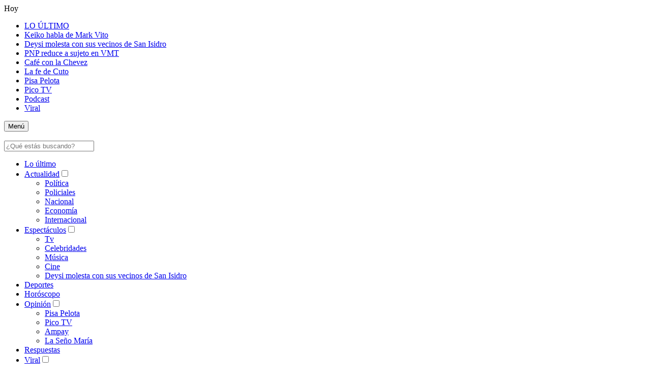

--- FILE ---
content_type: text/html; charset=utf-8
request_url: https://trome.com/noticias/isabel-acevedo/
body_size: 136412
content:
<!DOCTYPE html><html itemscope="" itemType="http://schema.org/WebPage" lang="es"><head><meta charSet="utf-8"/><meta http-equiv="X-UA-Compatible" content="IE=edge"/><meta name="viewport" content="width=device-width, initial-scale=1"/><meta name="lang" content="es"/><meta name="deployment" content="4386"/><meta name="resource-type" content="document"/><meta content="global" name="distribution"/><meta property="fb:pages" content="102734169764795"/><meta name="robots" content="index, follow, max-image-preview:large"/><title>Noticias sobre Isabel Acevedo | TROME.COM</title><link rel="preconnect dns-prefetch" href="//cdnc.trome.com"/><link rel="preconnect dns-prefetch" href="//cdna.trome.com"/><link rel="preconnect dns-prefetch" href="//d1r08wok4169a5.cloudfront.net"/><link rel="preconnect dns-prefetch" href="//elcomercio-elcomercio-prod.cdn.arcpublishing.com"/><link rel="preconnect dns-prefetch" href="//s.go-mpulse.net"/><link rel="preconnect dns-prefetch" href="//fonts.gstatic.com"/><link rel="preconnect dns-prefetch" href="//ajax.googleapis.com"/><link rel="preconnect dns-prefetch" href="//fonts.googleapis.com"/><link rel="preconnect dns-prefetch" href="//www.google-analytics.com"/><link rel="preconnect dns-prefetch" href="//www.googletagmanager.com"/><link rel="preconnect dns-prefetch" href="//www.facebook.com"/><link rel="preconnect dns-prefetch" href="//connect.facebook.net"/><link rel="preconnect dns-prefetch" href="//tags.bkrtx.com"/><link rel="preconnect dns-prefetch" href="//sb.scorecardresearch.com"/><link rel="preconnect dns-prefetch" href="//arc-subs-sdk.s3.amazonaws.com"/><link rel="preconnect dns-prefetch" href="//acdn.adnxs.com"/><script>"undefined"!=typeof window&&(window.requestIdle=window.requestIdleCallback||function(e){var n=Date.now();return setTimeout(function(){e({didTimeout:!1,timeRemaining:function(){return Math.max(0,50-(Date.now()-n))}})},1)},window.addPrefetch=function(e,n,t){var i=document.createElement("link");i.rel=e,i.href=n,t&&(i.as=t),i.crossOrigin="true",document.head.append(i)});</script><link rel="stylesheet" href="https://cdnc.trome.com/dist/tromecom/css/style.css?d=4386"/><link rel="shortcut icon" type="image/png" href="https://cdna.trome.com/resources/dist/tromecom/images/favicon.png?d=112"/><link rel="apple-touch-icon" href="https://cdna.trome.com/resources/dist/tromecom/images/apple-touch-icon.png?d=1"/><link rel="apple-touch-icon" sizes="76x76" href="https://cdna.trome.com/resources/dist/tromecom/images/apple-touch-icon-76x76.png?d=1"/><link rel="apple-touch-icon" sizes="120x120" href="https://cdna.trome.com/resources/dist/tromecom/images/apple-touch-icon-120x120.png?d=1"/><link rel="apple-touch-icon" sizes="144x144" href="https://cdna.trome.com/resources/dist/tromecom/images/apple-touch-icon-144x144.png?d=1"/><link rel="apple-touch-icon" sizes="152x152" href="https://cdna.trome.com/resources/dist/tromecom/images/apple-touch-icon-152x152.png?d=1"/><link rel="apple-touch-icon" sizes="180x180" href="https://cdna.trome.com/resources/dist/tromecom/images/apple-touch-icon-180x180.png?d=1"/><link rel="canonical" href="https://trome.com/noticias/isabel-acevedo/"/><meta name="theme-color" content="#E06437"/><meta name="msapplication-TileColor" content="#E06437"/><meta name="apple-mobile-web-app-title" content="Trome.com"/><meta name="application-name" content="Trome.com"/><script type="application/ld+json">{"@context" : "http://schema.org", "@type" : "Organization", "name" : "Trome.com", "url" : "https://trome.com/", "logo": "https://cdna.trome.com/resources/dist/tromecom/images/logo-tromecom.jpg?d=1",  "sameAs" : [ "https://twitter.com/tromepe","https://www.facebook.com/trome.pe","https://www.pinterest.com/tromepe","https://trome.com/arcio/rss" ] }</script><meta name="description" lang="es" content="Últimas noticias, fotos, y videos de Isabel Acevedo las encuentras en Trome.com"/><meta name="keywords" lang="es" content="Isabel Acevedo, noticias de Isabel Acevedo, información de Isabel Acevedo"/><meta name="twitter:card" content="summary"/><meta name="twitter:site" content="tromepe"/><meta name="twitter:title" content="Noticias sobre Isabel Acevedo | TROME.COM"/><meta name="twitter:image" content="https://cdna.trome.com/resources/dist/tromecom/images/logo_twitter.jpg?d=1"/><meta name="twitter:description" content="Últimas noticias, fotos, y videos de Isabel Acevedo las encuentras en Trome.com"/><meta property="og:site_name" content="Trome.com"/><meta property="og:locale" content="es_PE"/><meta property="fb:app_id" content="1667917060088448"/><meta property="og:title" content="Noticias sobre Isabel Acevedo | TROME.COM"/><meta property="og:description" content="Últimas noticias, fotos, y videos de Isabel Acevedo las encuentras en Trome.com"/><meta property="og:image" content="https://cdna.trome.com/resources/dist/tromecom/images/logo_fb.jpg?d=1"/><meta property="og:image:secure_url" content="https://cdna.trome.com/resources/dist/tromecom/images/logo_fb.jpg?d=1"/><meta property="og:url" content="https://trome.com/noticias/isabel-acevedo/"/><meta property="og:type" content="website"/><script type="application/ld+json">{"@context":"https://schema.org","@type":"BreadcrumbList","itemListElement":[{"@type":"ListItem","position":1,"name":"Trome.com","item":{"@type":"Thing","@id":"https://trome.com/"}},{"@type":"ListItem","position":2,"name":"Isabel Acevedo","item":{"@type":"Thing","@id":"https://trome.com/noticias/isabel-acevedo/"}}]}</script><script type="text/javascript">var type_space = 'port4'; var site = 'eco'; var type_template = 'portada'; var section = 'noticias'; var subsection = 'isabelacevedo'; var path_name = '/noticias/isabel-acevedo/';  ;  
    </script><script type="text/javascript">"use strict"; document.addEventListener('DOMContentLoaded', function () {"use strict";var arcAds=new ArcAds({dfp:{id:"28253241"}},function(d){console.log("Advertisement has loaded...",d)});"use strict";window.addLazyLoadToAd=function(e){if("IntersectionObserver"in window){var n=(e||{}).adId;if(n)return new Promise(function(e){var o=new IntersectionObserver(function(n,o){n.forEach(function(n){n.isIntersecting&&(console.log("resolved!!!!"),e(),o.unobserve(n.target))})},{rootMargin:"0px 0px 500px 0px"});document.getElementById(n)&&o.observe(document.getElementById(n))})}};var getTmpAd=function getTmpAd(){var tmpAdTargeting=window.location.search.match(/tmp_ad=([^&]*)/)||[];return tmpAdTargeting[1]||''};var getAdsDisplay=function(){var e,i={detect_mobile_browser:function(){var e,t=!1;return e=navigator.userAgent||navigator.vendor||window.opera,(/(android|bb\d+|meego).+mobile|avantgo|bada\/|blackberry|blazer|compal|elaine|fennec|hiptop|iemobile|ip(hone|od)|iris|kindle|lge |maemo|midp|mmp|mobile.+firefox|netfront|opera m(ob|in)i|palm( os)?|phone|p(ixi|re)\/|plucker|pocket|psp|series(4|6)0|symbian|treo|up\.(browser|link)|vodafone|wap|windows ce|xda|xiino/i.test(e)||/1207|6310|6590|3gso|4thp|50[1-6]i|770s|802s|a wa|abac|ac(er|oo|s\-)|ai(ko|rn)|al(av|ca|co)|amoi|an(ex|ny|yw)|aptu|ar(ch|go)|as(te|us)|attw|au(di|\-m|r |s )|avan|be(ck|ll|nq)|bi(lb|rd)|bl(ac|az)|br(e|v)w|bumb|bw\-(n|u)|c55\/|capi|ccwa|cdm\-|cell|chtm|cldc|cmd\-|co(mp|nd)|craw|da(it|ll|ng)|dbte|dc\-s|devi|dica|dmob|do(c|p)o|ds(12|\-d)|el(49|ai)|em(l2|ul)|er(ic|k0)|esl8|ez([4-7]0|os|wa|ze)|fetc|fly(\-|_)|g1 u|g560|gene|gf\-5|g\-mo|go(\.w|od)|gr(ad|un)|haie|hcit|hd\-(m|p|t)|hei\-|hi(pt|ta)|hp( i|ip)|hs\-c|ht(c(\-| |_|a|g|p|s|t)|tp)|hu(aw|tc)|i\-(20|go|ma)|i230|iac( |\-|\/)|ibro|idea|ig01|ikom|im1k|inno|ipaq|iris|ja(t|v)a|jbro|jemu|jigs|kddi|keji|kgt( |\/)|klon|kpt |kwc\-|kyo(c|k)|le(no|xi)|lg( g|\/(k|l|u)|50|54|\-[a-w])|libw|lynx|m1\-w|m3ga|m50\/|ma(te|ui|xo)|mc(01|21|ca)|m\-cr|me(rc|ri)|mi(o8|oa|ts)|mmef|mo(01|02|bi|de|do|t(\-| |o|v)|zz)|mt(50|p1|v )|mwbp|mywa|n10[0-2]|n20[2-3]|n30(0|2)|n50(0|2|5)|n7(0(0|1)|10)|ne((c|m)\-|on|tf|wf|wg|wt)|nok(6|i)|nzph|o2im|op(ti|wv)|oran|owg1|p800|pan(a|d|t)|pdxg|pg(13|\-([1-8]|c))|phil|pire|pl(ay|uc)|pn\-2|po(ck|rt|se)|prox|psio|pt\-g|qa\-a|qc(07|12|21|32|60|\-[2-7]|i\-)|qtek|r380|r600|raks|rim9|ro(ve|zo)|s55\/|sa(ge|ma|mm|ms|ny|va)|sc(01|h\-|oo|p\-)|sdk\/|se(c(\-|0|1)|47|mc|nd|ri)|sgh\-|shar|sie(\-|m)|sk\-0|sl(45|id)|sm(al|ar|b3|it|t5)|so(ft|ny)|sp(01|h\-|v\-|v )|sy(01|mb)|t2(18|50)|t6(00|10|18)|ta(gt|lk)|tcl\-|tdg\-|tel(i|m)|tim\-|t\-mo|to(pl|sh)|ts(70|m\-|m3|m5)|tx\-9|up(\.b|g1|si)|utst|v400|v750|veri|vi(rg|te)|vk(40|5[0-3]|\-v)|vm40|voda|vulc|vx(52|53|60|61|70|80|81|83|85|98)|w3c(\-| )|webc|whit|wi(g |nc|nw)|wmlb|wonu|x700|yas\-|your|zeto|zte\-/i.test(e.substr(0,4)))&&(t=!0),t},detect_touchable_device:function(){var e=!1;return"object"==typeof window.ontouchstart&&(e=!0),e},detect_rotable_device:function(){var e=!1;return"onorientationchange"in window&&(e=!0),e},detect_state_device:function(){var e=i.detect_mobile_browser(),t=i.detect_touchable_device();return e?"mobile":t?"tablet":"desktop"},detect_orientation_device:function(){return window.innerHeight>window.innerWidth?"portrait":"landscape"}};switch(i.detect_state_device()){case"desktop":e="desktop";break;case"tablet":case"mobile":e="mobile"}return e};var getTarget=function getTarget(){ return {"contenido":"","publisher":"tromecom","seccion":"noticias","categoria":"","fuente":"WEB","tipoplantilla":"sect","phatname":"https://trome.com/noticias/isabel-acevedo/","tags":'',"ab_test":"","paywall":getUserPaywallLogin,"tmp_ad":getTmpAd()}};function isUserAppASuscriber(){return window.__APP_USER_IS_SUBSCRIBER__}const getUserPaywall=function(){try{let e=getCookieValue("_pc_user_status");return(""===e||null===e)&&(e="no"),isUserAppASuscriber()&&(e="si"),e}catch(t){return"no"}},getCookieValue=e=>{let t=document.cookie.split(";");for(let r=0;r<t.length;r++){let l=t[r].split("=");if(e==l[0].trim())return decodeURIComponent(l[1])}return null};var getUserPaywallLogin=getUserPaywall();; window.adsColl=[{"id":"gpt_interstitial","slotName":"trome/web/sect/default/interstitial","dimensions":getAdsDisplay() === 'mobile' ? [] : [],"targeting":getTarget() ,"dispositivo":"desktop,mobile","bloque":null},{"id":"gpt_laterall","slotName":"trome/web/sect/default/laterall","dimensions":getAdsDisplay() === 'mobile' ? [] : ['fluid',[120,600],[160,600]],"targeting":getTarget() ,"dispositivo":"desktop","bloque":"1","prerender":window.addLazyLoadToAd},{"id":"gpt_skin","slotName":"trome/web/sect/default/skin","dimensions":getAdsDisplay() === 'mobile' ? [] : [[1,1]],"targeting":getTarget() ,"dispositivo":"desktop","bloque":"1"},{"id":"gpt_caja2","slotName":"trome/web/sect/default/caja2","dimensions":getAdsDisplay() === 'mobile' ? [[300,250],[320,100],[300,100]] : [[300,250]],"targeting":getTarget() ,"dispositivo":"desktop","bloque":"4","prerender":window.addLazyLoadToAd},{"id":"gpt_caja3","slotName":"trome/web/sect/default/caja3","dimensions":getAdsDisplay() === 'mobile' ? [[300,250],[320,100],[320,50],[300,50],[300,100]] : [[300,250]],"targeting":getTarget() ,"dispositivo":"mobile","bloque":"3","prerender":window.addLazyLoadToAd},{"id":"gpt_caja1","slotName":"trome/web/sect/default/caja1","dimensions":getAdsDisplay() === 'mobile' ? [] : ['fluid',[300,250]],"targeting":getTarget() ,"dispositivo":"desktop","bloque":"1"},{"id":"gpt_zocalo","slotName":"trome/web/sect/default/zocalo","dimensions":getAdsDisplay() === 'mobile' ? ['fluid',[320,50]] : ['fluid',[728,90]],"targeting":getTarget() ,"dispositivo":"desktop,mobile","bloque":"1"},{"id":"gpt_top","slotName":"trome/web/sect/default/top","dimensions":getAdsDisplay() === 'mobile' ? ['fluid',[320,50],[1,1]] : ['fluid',[1,1],[970,90],[728,90],[970,250]],"targeting":getTarget() ,"dispositivo":"desktop,mobile","bloque":"1"},{"id":"gpt_inline","slotName":"trome/web/sect/default/inline","dimensions":getAdsDisplay() === 'mobile' ? ['fluid',[1,1],[300,250]] : ['fluid',[1,1],[300,250]],"targeting":getTarget() ,"dispositivo":"desktop,mobile","bloque":"3","prerender":window.addLazyLoadToAd},{"id":"gpt_lateralr","slotName":"trome/web/sect/default/lateralr","dimensions":getAdsDisplay() === 'mobile' ? [] : ['fluid',[120,600],[160,600]],"targeting":getTarget() ,"dispositivo":"desktop","bloque":"1"},{"id":"gpt_vslider","slotName":"trome/web/sect/default/vslider","dimensions":getAdsDisplay() === 'mobile' ? [[1,1]] : [[1,1]],"targeting":getTarget() ,"dispositivo":"desktop,mobile","bloque":"2"}];window.adsCollection = window.adsColl.filter(function(input){if(input.dispositivo){if(input.dispositivo.indexOf(getAdsDisplay())!==-1){ return input; };}}); arcAds.registerAdCollection(window.adsCollection);});</script><script>(function(w,d,s,l,i){w[l]=w[l]||[]
    w[l].push({'gtm.start':new Date().getTime(),event:'gtm.js',}); var f=d.getElementsByTagName(s)[0],j=d.createElement(s),dl=l!='dataLayer'?'&l='+l:''; j.async=!0;    j.src='https://www.googletagmanager.com/gtm.js?id='+i+dl; f.parentNode.insertBefore(j,f)})(window,document,'script','dataLayer','GTM-PP8XNMR')</script><script async="" src="//micro.rubiconproject.com/prebid/dynamic/19186.js"></script><script>	!function(){"use strict";function e(e){var t=!(arguments.length>1&&void 0!==arguments[1])||arguments[1],c=document.createElement("script");c.src=e,t?c.type="module":(c.async=!0,c.type="text/javascript",c.setAttribute("nomodule",""));var n=document.getElementsByTagName("script")[0];n.parentNode.insertBefore(c,n)}!function(t,c){!function(t,c,n){var a,o,r;n.accountId=c,null!==(a=t.marfeel)&&void 0!==a||(t.marfeel={}),null!==(o=(r=t.marfeel).cmd)&&void 0!==o||(r.cmd=[]),t.marfeel.config=n;var i="https://sdk.mrf.io/statics";e("".concat(i,"/marfeel-sdk.js?id=").concat(c),!0),e("".concat(i,"/marfeel-sdk.es5.js?id=").concat(c),!1)}(t,c,arguments.length>2&&void 0!==arguments[2]?arguments[2]:{})}(window,2749,{} /* Config */)}();</script><script defer="" src="https://d2dvq461rdwooi.cloudfront.net/tromecom/interna/spaces.js?v=2026-01-19" id="spacesjs"></script><script async="" src="https://securepubads.g.doubleclick.net/tag/js/gpt.js"></script><script defer="" src="https://d1r08wok4169a5.cloudfront.net/gpt-ad/tromecom/section-home/public/js/main.min.js?v=2026-01-19" id="mainmin"></script><script type="text/javascript">window.dataLayer=window.dataLayer||[],window.dataLayer.push({seccion:"noticias",subseccion:"isabel-acevedo"});</script>
<script>(window.BOOMR_mq=window.BOOMR_mq||[]).push(["addVar",{"rua.upush":"false","rua.cpush":"false","rua.upre":"false","rua.cpre":"false","rua.uprl":"false","rua.cprl":"false","rua.cprf":"false","rua.trans":"","rua.cook":"false","rua.ims":"false","rua.ufprl":"false","rua.cfprl":"false","rua.isuxp":"false","rua.texp":"norulematch","rua.ceh":"false","rua.ueh":"false","rua.ieh.st":"0"}]);</script>
                              <script>!function(e){var n="https://s.go-mpulse.net/boomerang/";if("False"=="True")e.BOOMR_config=e.BOOMR_config||{},e.BOOMR_config.PageParams=e.BOOMR_config.PageParams||{},e.BOOMR_config.PageParams.pci=!0,n="https://s2.go-mpulse.net/boomerang/";if(window.BOOMR_API_key="G6DAC-R58B9-APZNC-ZN9NG-6XRLQ",function(){function e(){if(!o){var e=document.createElement("script");e.id="boomr-scr-as",e.src=window.BOOMR.url,e.async=!0,i.parentNode.appendChild(e),o=!0}}function t(e){o=!0;var n,t,a,r,d=document,O=window;if(window.BOOMR.snippetMethod=e?"if":"i",t=function(e,n){var t=d.createElement("script");t.id=n||"boomr-if-as",t.src=window.BOOMR.url,BOOMR_lstart=(new Date).getTime(),e=e||d.body,e.appendChild(t)},!window.addEventListener&&window.attachEvent&&navigator.userAgent.match(/MSIE [67]\./))return window.BOOMR.snippetMethod="s",void t(i.parentNode,"boomr-async");a=document.createElement("IFRAME"),a.src="about:blank",a.title="",a.role="presentation",a.loading="eager",r=(a.frameElement||a).style,r.width=0,r.height=0,r.border=0,r.display="none",i.parentNode.appendChild(a);try{O=a.contentWindow,d=O.document.open()}catch(_){n=document.domain,a.src="javascript:var d=document.open();d.domain='"+n+"';void(0);",O=a.contentWindow,d=O.document.open()}if(n)d._boomrl=function(){this.domain=n,t()},d.write("<bo"+"dy onload='document._boomrl();'>");else if(O._boomrl=function(){t()},O.addEventListener)O.addEventListener("load",O._boomrl,!1);else if(O.attachEvent)O.attachEvent("onload",O._boomrl);d.close()}function a(e){window.BOOMR_onload=e&&e.timeStamp||(new Date).getTime()}if(!window.BOOMR||!window.BOOMR.version&&!window.BOOMR.snippetExecuted){window.BOOMR=window.BOOMR||{},window.BOOMR.snippetStart=(new Date).getTime(),window.BOOMR.snippetExecuted=!0,window.BOOMR.snippetVersion=12,window.BOOMR.url=n+"G6DAC-R58B9-APZNC-ZN9NG-6XRLQ";var i=document.currentScript||document.getElementsByTagName("script")[0],o=!1,r=document.createElement("link");if(r.relList&&"function"==typeof r.relList.supports&&r.relList.supports("preload")&&"as"in r)window.BOOMR.snippetMethod="p",r.href=window.BOOMR.url,r.rel="preload",r.as="script",r.addEventListener("load",e),r.addEventListener("error",function(){t(!0)}),setTimeout(function(){if(!o)t(!0)},3e3),BOOMR_lstart=(new Date).getTime(),i.parentNode.appendChild(r);else t(!1);if(window.addEventListener)window.addEventListener("load",a,!1);else if(window.attachEvent)window.attachEvent("onload",a)}}(),"".length>0)if(e&&"performance"in e&&e.performance&&"function"==typeof e.performance.setResourceTimingBufferSize)e.performance.setResourceTimingBufferSize();!function(){if(BOOMR=e.BOOMR||{},BOOMR.plugins=BOOMR.plugins||{},!BOOMR.plugins.AK){var n=""=="true"?1:0,t="",a="ck7x3miccueui2lot6oa-f-7d7339654-clientnsv4-s.akamaihd.net",i="false"=="true"?2:1,o={"ak.v":"39","ak.cp":"1285876","ak.ai":parseInt("771245",10),"ak.ol":"0","ak.cr":9,"ak.ipv":4,"ak.proto":"h2","ak.rid":"40d310f","ak.r":51990,"ak.a2":n,"ak.m":"","ak.n":"ff","ak.bpcip":"18.191.125.0","ak.cport":34924,"ak.gh":"2.17.209.132","ak.quicv":"","ak.tlsv":"tls1.3","ak.0rtt":"","ak.0rtt.ed":"","ak.csrc":"-","ak.acc":"","ak.t":"1768857500","ak.ak":"hOBiQwZUYzCg5VSAfCLimQ==[base64]/VqHmCKT1RWHpDehsOexaZSCAqKdxXK9mUJX2hRlDYXnqCEbebMe/4EjsoG3Mdf5CKyYmNFtZO8QFz5kbVqB7ZmB2E1WtHIU8qggPk+djDXOMS2lMP6H8e5qkyQmo8SJXz4JvCaxGwoogqaH+uUsvKK8e7ZX+5O9uQnu4seFHyVihOhv1d97rthbWu/BUP0M5IfPxtT3hdPttwl3DU+v3K58T7M8dF4c=","ak.pv":"20","ak.dpoabenc":"","ak.tf":i};if(""!==t)o["ak.ruds"]=t;var r={i:!1,av:function(n){var t="http.initiator";if(n&&(!n[t]||"spa_hard"===n[t]))o["ak.feo"]=void 0!==e.aFeoApplied?1:0,BOOMR.addVar(o)},rv:function(){var e=["ak.bpcip","ak.cport","ak.cr","ak.csrc","ak.gh","ak.ipv","ak.m","ak.n","ak.ol","ak.proto","ak.quicv","ak.tlsv","ak.0rtt","ak.0rtt.ed","ak.r","ak.acc","ak.t","ak.tf"];BOOMR.removeVar(e)}};BOOMR.plugins.AK={akVars:o,akDNSPreFetchDomain:a,init:function(){if(!r.i){var e=BOOMR.subscribe;e("before_beacon",r.av,null,null),e("onbeacon",r.rv,null,null),r.i=!0}return this},is_complete:function(){return!0}}}}()}(window);</script></head><body class=" false " tpl="" itemscope="" itemType="http://schema.org/WebPage"><noscript><iframe title="Google Tag Manager - No Script" src="https://www.googletagmanager.com/ns.html?id=GTM-PP8XNMR" height="0" width="0" style="display:none;visibility:hidden"></iframe></noscript><div id="fusion-app" role="application"><div id="gpt_cover" class="cover1"></div><div class="flex flex-col w-full"><div id="fusion-static-enter:f0f4PUsASekZrC" style="display:none" data-fusion-component="f0f4PUsASekZrC"></div><div class="ads-box-cont flex items-center flex-col justify-center w-full    no-row-2-mobile"><div class="content_gpt_skin"><div id="gpt_skin" class="flex justify-center"></div></div></div><div id="fusion-static-exit:f0f4PUsASekZrC" style="display:none" data-fusion-component="f0f4PUsASekZrC"></div><nav class="header-inverted-featured__band__inverted"><div class="header-inverted-featured__menu-full"><div class="header-inverted-featured__menu-full__Tags">Hoy</div><ul class="header-inverted-featured__menu-full__list"><li class="header-inverted-featured__menu-full__list__item"><a itemProp="url" class="header-inverted-featured__menu-full__list__link" href="/ultimas-noticias/">LO ÚLTIMO</a></li><li class="header-inverted-featured__menu-full__list__item"><a itemProp="url" class="header-inverted-featured__menu-full__list__link" href="/espectaculos/tv/keiko-fujimori-revela-el-verdadero-motivo-por-el-que-se-separo-de-mark-vito-vamos-a-ponerlo-en-una-frase-sencilla-video-farandula-noticia/">Keiko habla de Mark Vito</a></li><li class="header-inverted-featured__menu-full__list__item"><a itemProp="url" class="header-inverted-featured__menu-full__list__link" href="/espectaculos/tv/deysi-araujo-indignada-con-vecinos-de-su-departamento-me-han-prohibido-pisar-las-areas-comunes-video-san-isidrio-farandula-noticia/">Deysi molesta con sus vecinos de San Isidro</a></li><li class="header-inverted-featured__menu-full__list__item"><a itemProp="url" class="header-inverted-featured__menu-full__list__link" href="/actualidad/policiales/villa-maria-del-triunfo-sujeto-apunta-a-policias-arma-se-traba-y-pnp-lo-reduce-a-balazos-en-vmt-video-historia-de-policiales-noticia/">PNP reduce a sujeto en VMT</a></li><li class="header-inverted-featured__menu-full__list__item"><a itemProp="url" class="header-inverted-featured__menu-full__list__link" href="/noticias/cafe-con-la-chevez/">Café con la Chevez</a></li><li class="header-inverted-featured__menu-full__list__item"><a itemProp="url" class="header-inverted-featured__menu-full__list__link" href="/noticias/la-fe-de-cuto/">La fe de Cuto</a></li><li class="header-inverted-featured__menu-full__list__item"><a itemProp="url" class="header-inverted-featured__menu-full__list__link" href="/opinion/el-bombardero/">Pisa Pelota</a></li><li class="header-inverted-featured__menu-full__list__item"><a itemProp="url" class="header-inverted-featured__menu-full__list__link" href="/opinion/el-buho/">Pico TV</a></li><li class="header-inverted-featured__menu-full__list__item"><a itemProp="url" class="header-inverted-featured__menu-full__list__link" href="/podcast/">Podcast</a></li><li class="header-inverted-featured__menu-full__list__item"><a itemProp="url" class="header-inverted-featured__menu-full__list__link" href="/viral/">Viral</a></li></ul></div></nav><header class="header-inverted-featured header"><div class="nav__loader-bar position-absolute h-full left-0 bg-link"></div><div class="header-inverted-featured__wrapper wrapper"><div class="header-inverted-featured__nav-btn-container header-inverted-featured__left-btn-container"><button type="button" class="header-inverted-featured__btn-menu " id="btn-menu" tabindex="0"><i class="header-inverted-featured__icon-menu i-sprites i-sprites__menu-white"></i><i class="svg-inline-close hidden i-sprites i-sprites__close"></i><span aria-hidden="true">Menú</span></button><form id="header-search-form" class="header-inverted-featured__form"><i class="header-inverted-featured__btn-search i-sprites i-sprites__search-white"></i><i class="search-button-close hidden i-sprites i-sprites__close"></i></form></div><a itemProp="url" href="/" class="header-inverted-featured__logo-container" title=""><picture><source srcSet="https://cdna.trome.com/resources/dist/tromecom/images/Trome_mobile.svg" media="(max-width: 360px)"/><source srcSet="https://cdna.trome.com/resources/dist/tromecom/images/Trome_mobile.svg" media="(max-width: 768px)"/><img src="https://cdna.trome.com/resources/dist/tromecom/images/trome-logo_5.png?d=1" alt="" title="" class="header-inverted-featured__logo" width="259" height="70"/></picture></a><div class="header-inverted-featured__nav-story-title"></div><div class="header-inverted-featured__nav-btn-container header-inverted-featured__right-btn-container"></div></div><div class="nav-sidebar w-full position-absolute overflow-hidden bottom-0  hidden"><div class="nav-sidebar__content flex flex-col justify-between h-full overflow-y w-full active"><div class="nav-sidebar__top"><div class="nav-sidebar__search block lg:hidden"><form id="header-search-form-mobile" class="nav-sidebar__box-search pb-15 border-b-1 border-solid border-gray"><input id="header-search-input-mobile" type="search" placeholder="¿Qué estás buscando?" class="nav-sidebar__input w-full inline-block bg-white line-h-sm"/><i id="header-search-icon-mobile" class="nav-sidebar__footer__icon-search icon-search i-sprites i-sprites__search-gray"></i></form></div><div class="nav-sidebar__body pr-0 pb-15 pl-0"><ul class="nav- sidebar__list"><li class="nav-sidebar__item position-relative flex justify-between items-center flex-wrap"><a itemProp="url" href="/ultimas-noticias/" class="nav-sidebar__link block text-md text-white">Lo último</a></li><li class="nav-sidebar__item position-relative flex justify-between items-center flex-wrap"><a itemProp="url" href="/actualidad/" class="nav-sidebar__link block text-md text-white">Actualidad</a><input class="nav-sidebar__menu-arrow hidden" type="checkbox" id="root-actualidad" name="checkbox-submenu"/><label for="root-actualidad" class="nav-sidebar__parent-item"><i class=" i-sprites i-sprites__arrow"></i></label><ul class="nav-sidebar__container-submenu w-full overflow-hidden deep-0 root-actualidad"><li class="nav-sidebar__item position-relative flex justify-between items-center flex-wrap"><a itemProp="url" href="/actualidad/politica/" class="nav-sidebar__link block text-md text-white">Política</a></li><li class="nav-sidebar__item position-relative flex justify-between items-center flex-wrap"><a itemProp="url" href="/actualidad/policiales/" class="nav-sidebar__link block text-md text-white">Policiales</a></li><li class="nav-sidebar__item position-relative flex justify-between items-center flex-wrap"><a itemProp="url" href="/actualidad/nacional/" class="nav-sidebar__link block text-md text-white">Nacional</a></li><li class="nav-sidebar__item position-relative flex justify-between items-center flex-wrap"><a itemProp="url" href="/actualidad/economia/" class="nav-sidebar__link block text-md text-white">Economía</a></li><li class="nav-sidebar__item position-relative flex justify-between items-center flex-wrap"><a itemProp="url" href="/actualidad/internacional/" class="nav-sidebar__link block text-md text-white">Internacional</a></li></ul></li><li class="nav-sidebar__item position-relative flex justify-between items-center flex-wrap"><a itemProp="url" href="/espectaculos/" class="nav-sidebar__link block text-md text-white">Espectáculos</a><input class="nav-sidebar__menu-arrow hidden" type="checkbox" id="root-espectáculos" name="checkbox-submenu"/><label for="root-espectáculos" class="nav-sidebar__parent-item"><i class=" i-sprites i-sprites__arrow"></i></label><ul class="nav-sidebar__container-submenu w-full overflow-hidden deep-0 root-espectáculos"><li class="nav-sidebar__item position-relative flex justify-between items-center flex-wrap"><a itemProp="url" href="/espectaculos/tv/" class="nav-sidebar__link block text-md text-white">Tv</a></li><li class="nav-sidebar__item position-relative flex justify-between items-center flex-wrap"><a itemProp="url" href="/espectaculos/celebridades/" class="nav-sidebar__link block text-md text-white">Celebridades</a></li><li class="nav-sidebar__item position-relative flex justify-between items-center flex-wrap"><a itemProp="url" href="/espectaculos/musica/" class="nav-sidebar__link block text-md text-white">Música</a></li><li class="nav-sidebar__item position-relative flex justify-between items-center flex-wrap"><a itemProp="url" href="/espectaculos/cine/" class="nav-sidebar__link block text-md text-white">Cine</a></li><li class="nav-sidebar__item position-relative flex justify-between items-center flex-wrap"><a itemProp="url" href="/espectaculos/tv/deysi-araujo-indignada-con-vecinos-de-su-departamento-me-han-prohibido-pisar-las-areas-comunes-video-san-isidrio-farandula-noticia/" class="nav-sidebar__link block text-md text-white">Deysi molesta con sus vecinos de San Isidro</a></li></ul></li><li class="nav-sidebar__item position-relative flex justify-between items-center flex-wrap"><a itemProp="url" href="/deportes/" class="nav-sidebar__link block text-md text-white">Deportes</a></li><li class="nav-sidebar__item position-relative flex justify-between items-center flex-wrap"><a itemProp="url" href="/horoscopo/" class="nav-sidebar__link block text-md text-white">Horóscopo</a></li><li class="nav-sidebar__item position-relative flex justify-between items-center flex-wrap"><a itemProp="url" href="/opinion/" class="nav-sidebar__link block text-md text-white">Opinión</a><input class="nav-sidebar__menu-arrow hidden" type="checkbox" id="root-opinión" name="checkbox-submenu"/><label for="root-opinión" class="nav-sidebar__parent-item"><i class=" i-sprites i-sprites__arrow"></i></label><ul class="nav-sidebar__container-submenu w-full overflow-hidden deep-0 root-opinión"><li class="nav-sidebar__item position-relative flex justify-between items-center flex-wrap"><a itemProp="url" href="/opinion/el-bombardero/" class="nav-sidebar__link block text-md text-white">Pisa Pelota</a></li><li class="nav-sidebar__item position-relative flex justify-between items-center flex-wrap"><a itemProp="url" href="/opinion/el-buho/" class="nav-sidebar__link block text-md text-white">Pico TV</a></li><li class="nav-sidebar__item position-relative flex justify-between items-center flex-wrap"><a itemProp="url" href="/opinion/ampay/" class="nav-sidebar__link block text-md text-white">Ampay</a></li><li class="nav-sidebar__item position-relative flex justify-between items-center flex-wrap"><a itemProp="url" href="/opinion/seno-maria/" class="nav-sidebar__link block text-md text-white">La Seño María</a></li></ul></li><li class="nav-sidebar__item position-relative flex justify-between items-center flex-wrap"><a itemProp="url" href="/respuestas/" class="nav-sidebar__link block text-md text-white">Respuestas</a></li><li class="nav-sidebar__item position-relative flex justify-between items-center flex-wrap"><a itemProp="url" href="/viral/" class="nav-sidebar__link block text-md text-white">Viral</a><input class="nav-sidebar__menu-arrow hidden" type="checkbox" id="root-viral" name="checkbox-submenu"/><label for="root-viral" class="nav-sidebar__parent-item"><i class=" i-sprites i-sprites__arrow"></i></label><ul class="nav-sidebar__container-submenu w-full overflow-hidden deep-0 root-viral"><li class="nav-sidebar__item position-relative flex justify-between items-center flex-wrap"><a itemProp="url" href="/viral/facebook/" class="nav-sidebar__link block text-md text-white">Facebook</a></li><li class="nav-sidebar__item position-relative flex justify-between items-center flex-wrap"><a itemProp="url" href="/viral/instagram/" class="nav-sidebar__link block text-md text-white">Instagram</a></li><li class="nav-sidebar__item position-relative flex justify-between items-center flex-wrap"><a itemProp="url" href="/viral/twitter/" class="nav-sidebar__link block text-md text-white">Twitter</a></li><li class="nav-sidebar__item position-relative flex justify-between items-center flex-wrap"><a itemProp="url" href="/viral/youtube/" class="nav-sidebar__link block text-md text-white">Youtube</a></li><li class="nav-sidebar__item position-relative flex justify-between items-center flex-wrap"><a itemProp="url" href="/viral/tiktok/" class="nav-sidebar__link block text-md text-white">TikTok</a></li><li class="nav-sidebar__item position-relative flex justify-between items-center flex-wrap"><a itemProp="url" href="/viral/memes/" class="nav-sidebar__link block text-md text-white">Memes</a></li></ul></li><li class="nav-sidebar__item position-relative flex justify-between items-center flex-wrap"><a itemProp="url" href="/usa/" class="nav-sidebar__link block text-md text-white">USA</a><input class="nav-sidebar__menu-arrow hidden" type="checkbox" id="root-usa" name="checkbox-submenu"/><label for="root-usa" class="nav-sidebar__parent-item"><i class=" i-sprites i-sprites__arrow"></i></label><ul class="nav-sidebar__container-submenu w-full overflow-hidden deep-0 root-usa"><li class="nav-sidebar__item position-relative flex justify-between items-center flex-wrap"><a itemProp="url" href="/usa/tendencias-us/" class="nav-sidebar__link block text-md text-white">Tendencias-US</a></li><li class="nav-sidebar__item position-relative flex justify-between items-center flex-wrap"><a itemProp="url" href="/usa/local-us/" class="nav-sidebar__link block text-md text-white">Local-US</a></li><li class="nav-sidebar__item position-relative flex justify-between items-center flex-wrap"><a itemProp="url" href="/usa/fama-us/" class="nav-sidebar__link block text-md text-white">Fama-US</a></li></ul></li><li class="nav-sidebar__item position-relative flex justify-between items-center flex-wrap"><a itemProp="url" href="/podcast/" class="nav-sidebar__link block text-md text-white">Podcast</a><input class="nav-sidebar__menu-arrow hidden" type="checkbox" id="root-podcast" name="checkbox-submenu"/><label for="root-podcast" class="nav-sidebar__parent-item"><i class=" i-sprites i-sprites__arrow"></i></label><ul class="nav-sidebar__container-submenu w-full overflow-hidden deep-0 root-podcast"><li class="nav-sidebar__item position-relative flex justify-between items-center flex-wrap"><a itemProp="url" href="/podcast/fiesta/" class="nav-sidebar__link block text-md text-white">Fiesta</a></li><li class="nav-sidebar__item position-relative flex justify-between items-center flex-wrap"><a itemProp="url" href="/podcast/calientitas/" class="nav-sidebar__link block text-md text-white">Las calientitas</a></li><li class="nav-sidebar__item position-relative flex justify-between items-center flex-wrap"><a itemProp="url" href="/podcast/la-fe-de-cuto/" class="nav-sidebar__link block text-md text-white">La Fe De Cuto</a></li></ul></li><li class="nav-sidebar__item position-relative flex justify-between items-center flex-wrap"><a itemProp="url" href="/mundo/" class="nav-sidebar__link block text-md text-white">Mundo</a><input class="nav-sidebar__menu-arrow hidden" type="checkbox" id="root-mundo" name="checkbox-submenu"/><label for="root-mundo" class="nav-sidebar__parent-item"><i class=" i-sprites i-sprites__arrow"></i></label><ul class="nav-sidebar__container-submenu w-full overflow-hidden deep-0 root-mundo"><li class="nav-sidebar__item position-relative flex justify-between items-center flex-wrap"><a itemProp="url" href="/mundo/espana/" class="nav-sidebar__link block text-md text-white">España</a></li><li class="nav-sidebar__item position-relative flex justify-between items-center flex-wrap"><a itemProp="url" href="/mundo/estados-unidos/" class="nav-sidebar__link block text-md text-white">Estados Unidos</a></li><li class="nav-sidebar__item position-relative flex justify-between items-center flex-wrap"><a itemProp="url" href="/mundo/internacional/" class="nav-sidebar__link block text-md text-white">Internacional</a></li><li class="nav-sidebar__item position-relative flex justify-between items-center flex-wrap"><a itemProp="url" href="/mundo/mexico/" class="nav-sidebar__link block text-md text-white">México</a></li></ul></li><li class="nav-sidebar__item position-relative flex justify-between items-center flex-wrap"><a itemProp="url" href="/familia/" class="nav-sidebar__link block text-md text-white">Familia</a><input class="nav-sidebar__menu-arrow hidden" type="checkbox" id="root-familia" name="checkbox-submenu"/><label for="root-familia" class="nav-sidebar__parent-item"><i class=" i-sprites i-sprites__arrow"></i></label><ul class="nav-sidebar__container-submenu w-full overflow-hidden deep-0 root-familia"><li class="nav-sidebar__item position-relative flex justify-between items-center flex-wrap"><a itemProp="url" href="/familia/escuela/" class="nav-sidebar__link block text-md text-white">Escuela</a></li><li class="nav-sidebar__item position-relative flex justify-between items-center flex-wrap"><a itemProp="url" href="/familia/salud/" class="nav-sidebar__link block text-md text-white">Salud</a></li><li class="nav-sidebar__item position-relative flex justify-between items-center flex-wrap"><a itemProp="url" href="/familia/ninos/" class="nav-sidebar__link block text-md text-white">Niños</a></li><li class="nav-sidebar__item position-relative flex justify-between items-center flex-wrap"><a itemProp="url" href="/familia/trabajo/" class="nav-sidebar__link block text-md text-white">Trabajo</a></li><li class="nav-sidebar__item position-relative flex justify-between items-center flex-wrap"><a itemProp="url" href="/familia/tercera-edad/" class="nav-sidebar__link block text-md text-white">Tercera Edad</a></li><li class="nav-sidebar__item position-relative flex justify-between items-center flex-wrap"><a itemProp="url" href="/familia/sexo/" class="nav-sidebar__link block text-md text-white">Sexo</a></li></ul></li><li class="nav-sidebar__item position-relative flex justify-between items-center flex-wrap"><a itemProp="url" href="/emprende-trome/" class="nav-sidebar__link block text-md text-white">Emprende Trome</a><input class="nav-sidebar__menu-arrow hidden" type="checkbox" id="root-emprende trome" name="checkbox-submenu"/><label for="root-emprende trome" class="nav-sidebar__parent-item"><i class=" i-sprites i-sprites__arrow"></i></label><ul class="nav-sidebar__container-submenu w-full overflow-hidden deep-0 root-emprende trome"><li class="nav-sidebar__item position-relative flex justify-between items-center flex-wrap"><a itemProp="url" href="/emprende-trome/casos-de-exito/" class="nav-sidebar__link block text-md text-white">Casos de Éxito</a></li><li class="nav-sidebar__item position-relative flex justify-between items-center flex-wrap"><a itemProp="url" href="/emprende-trome/informacion-util/" class="nav-sidebar__link block text-md text-white">Información Útil</a></li><li class="nav-sidebar__item position-relative flex justify-between items-center flex-wrap"><a itemProp="url" href="/emprende-trome/tips-para-emprendedores/" class="nav-sidebar__link block text-md text-white">Tips para Emprendedores</a></li></ul></li><li class="nav-sidebar__item position-relative flex justify-between items-center flex-wrap"><a itemProp="url" href="/promocion/" class="nav-sidebar__link block text-md text-white">Promoción</a></li><li class="nav-sidebar__item position-relative flex justify-between items-center flex-wrap"><a itemProp="url" href="/tecnologia/" class="nav-sidebar__link block text-md text-white">Tecnología</a><input class="nav-sidebar__menu-arrow hidden" type="checkbox" id="root-tecnología" name="checkbox-submenu"/><label for="root-tecnología" class="nav-sidebar__parent-item"><i class=" i-sprites i-sprites__arrow"></i></label><ul class="nav-sidebar__container-submenu w-full overflow-hidden deep-0 root-tecnología"><li class="nav-sidebar__item position-relative flex justify-between items-center flex-wrap"><a itemProp="url" href="/tecnologia/internet/" class="nav-sidebar__link block text-md text-white">Internet</a></li><li class="nav-sidebar__item position-relative flex justify-between items-center flex-wrap"><a itemProp="url" href="/tecnologia/videojuegos/" class="nav-sidebar__link block text-md text-white">Videojuegos</a></li><li class="nav-sidebar__item position-relative flex justify-between items-center flex-wrap"><a itemProp="url" href="/tecnologia/smartphones/" class="nav-sidebar__link block text-md text-white">Smartphones</a></li><li class="nav-sidebar__item position-relative flex justify-between items-center flex-wrap"><a itemProp="url" href="/tecnologia/apps/" class="nav-sidebar__link block text-md text-white">Apps</a></li></ul></li><li class="nav-sidebar__item position-relative flex justify-between items-center flex-wrap"><a itemProp="url" href="/trivias/" class="nav-sidebar__link block text-md text-white">Trivias</a></li><li class="nav-sidebar__item position-relative flex justify-between items-center flex-wrap"><a itemProp="url" href="/videos/" class="nav-sidebar__link block text-md text-white">Videos</a><input class="nav-sidebar__menu-arrow hidden" type="checkbox" id="root-videos" name="checkbox-submenu"/><label for="root-videos" class="nav-sidebar__parent-item"><i class=" i-sprites i-sprites__arrow"></i></label><ul class="nav-sidebar__container-submenu w-full overflow-hidden deep-0 root-videos"><li class="nav-sidebar__item position-relative flex justify-between items-center flex-wrap"><a itemProp="url" href="/videos/espectaculos/" class="nav-sidebar__link block text-md text-white">Espectáculos</a></li><li class="nav-sidebar__item position-relative flex justify-between items-center flex-wrap"><a itemProp="url" href="/videos/actualidad/" class="nav-sidebar__link block text-md text-white">Actualidad</a></li><li class="nav-sidebar__item position-relative flex justify-between items-center flex-wrap"><a itemProp="url" href="/videos/deportes/" class="nav-sidebar__link block text-md text-white">Deportes</a></li><li class="nav-sidebar__item position-relative flex justify-between items-center flex-wrap"><a itemProp="url" href="/videos/celebrities/" class="nav-sidebar__link block text-md text-white">Celebrities</a></li><li class="nav-sidebar__item position-relative flex justify-between items-center flex-wrap"><a itemProp="url" href="/videos/dr-trome/" class="nav-sidebar__link block text-md text-white">Dr Trome</a></li><li class="nav-sidebar__item position-relative flex justify-between items-center flex-wrap"><a itemProp="url" href="/videos/mundo/" class="nav-sidebar__link block text-md text-white">Mundo</a></li></ul></li><li class="nav-sidebar__item position-relative flex justify-between items-center flex-wrap"><a itemProp="url" href="/edicion-impresa/" class="nav-sidebar__link block text-md text-white">Edición Impresa</a></li></ul></div></div><div class="nav-sidebar__footer p-30 border-b-1 border-solid border-gray"><a itemProp="url" href="https://promociones.trome.com/registro/super-llamada-ganadora/" title="Llamada Ganadora" class="nav-sidebar__footer__call-link"><img src="https://cdna.trome.com/resources/dist/tromecom/images/super_llamada_ganadora_trome_v2.png" alt="Llamada Ganadora" loading="lazy"/></a></div></div><script>window.addEventListener("load",function(){document.getElementById("header-search-form-mobile").addEventListener("submit",function(e){e.preventDefault();var t=e.target[0].value;if(t){var n=encodeURIComponent(t).replace(/%20/g,"+");window.location.href="/buscar/".concat(n,"/todas/descendiente/?query=").concat(n);}})})</script><script>window.addEventListener("load",function(){requestIdle(function(){var e=document.getElementById("header-search-icon-mobile"),a=document.getElementById("header-search-input-mobile");e.addEventListener("click",function(){var t=a.value;if(t){var n=encodeURIComponent(t).replace(/%20/g,"+");window.location.href="/buscar/".concat(n,"/todas/descendiente/?query=").concat(n);}})})})</script></div><div class="header-inverted-featured__call-img"><a itemProp="url" href="https://promociones.trome.com/registro/super-llamada-ganadora/" title="Llamada Ganadora" class="header-inverted-featured__call-link"><img src="https://cdna.trome.com/resources/dist/tromecom/images/super_llamada_ganadora_trome_v2.png" alt="Llamada Ganadora"/></a></div><div class="layer"></div><div id="search-container" class="header-inverted-featured__buscador-container hidden"><div class="header-inverted-featured__buscador"><i id="header-search-button" class="header-inverted-featured__icon-search-buscador i-sprites i-sprites__search-gray"></i><input id="header-search-input" type="search" placeholder="¿Qué estás buscando?" class="header-inverted-featured__search" value=""/><a id="btn-search" title="BUSCAR" class="header-inverted-featured__btn-buscar" tabindex="0" role="button"><span aria-hidden="true">BUSCAR</span></a></div></div></header><nav class="header-inverted-featured__band mt-0 header-inverted-featured__band__inverted"><div class="header-inverted-featured__band-wrapper header-inverted-featured__band-wrapper__inverted"></div></nav><script type="text/javascript">!function(){var e=document.querySelector(".header-inverted-featured");if(e){var r=!1,t=window.scrollY,a=!1;window.addEventListener("scroll",function e(){t=window.scrollY,a||(requestAnimationFrame(l),a=!0)},{passive:!0})}function l(){var t=window.scrollY>0;t!==r&&(e.classList.toggle("header-inverted-featured__header-sticky",t),r=t),a=!1}}();</script><script type="text/javascript">window.addEventListener("DOMContentLoaded",function(){requestIdle(function(){ 
  !function(){var e=document.querySelector(".header-inverted-featured");if(e){var r=!1,t=window.scrollY,a=!1;window.addEventListener("scroll",function e(){t=window.scrollY,a||(requestAnimationFrame(l),a=!0)},{passive:!0})}function l(){var t=window.scrollY>0;t!==r&&(e.classList.toggle("header-inverted-featured__header-sticky",t),r=t),a=!1}}();
})});</script><script type="text/javascript">window.addEventListener("load",function(){requestIdle(function(){var e=document.getElementById("btn-menu"),t=document.getElementById("btn-close-menu"),s=document.body.querySelector(".header-inverted-featured"),d=s.querySelector(".header-inverted-featured__btn-menu"),r=document.body.querySelector(".header-inverted-featured__icon-menu"),i=s.querySelector(".svg-inline-close"),a=document.body.querySelector(".nav-sidebar"),n=document.body.querySelector(".header-inverted-featured__btn-search"),c=document.body.querySelector(".header-inverted-featured__buscador-container"),o=s.querySelector(".header-inverted-featured__form"),l=document.body.querySelector(".header-inverted-featured__band"),u=document.body.querySelector(".search-button-close");[e,t].forEach(function(e){e.addEventListener("click",function(){n.classList.contains("active")&&(o.classList.remove("header-inverted-featured__btn-search-close"),n.classList.remove("active"),c.classList.replace("flex","hidden"),l.classList.remove("mt-70"),u.classList.add("hidden")),r.classList.contains("i-sprites__menu-white")?(a.classList.remove("hidden"),r.classList.remove("i-sprites__menu-white"),r.classList.add("i-sprites__close","hidden"),i.classList.remove("hidden"),d.classList.add("header-inverted-featured__btn-menu-close")):(a.classList.add("hidden"),r.classList.remove("i-sprites__close","hidden"),r.classList.add("i-sprites__menu-white"),i.classList.add("hidden"),d.classList.remove("header-inverted-featured__btn-menu-close"))})})})}); window.addEventListener("load",function(){requestIdle(function(){var e=document.getElementById("header-search-form"),t=document.getElementById("header-search-input"),s=document.body.querySelector(".header-inverted-featured__buscador-container"),d=document.body.querySelector(".header-inverted-featured__btn-search"),e=document.body.querySelector(".header-inverted-featured__form"),r=document.body.querySelector(".search-button-close"),a=document.body.querySelector(".header-inverted-featured__band"),i=document.body.querySelector(".header-inverted-featured__icon-menu"),c=document.body.querySelector(".nav-sidebar"),n=document.body.querySelector(".svg-inline-close"),l=document.body.querySelector(".header-inverted-featured__btn-menu");e.addEventListener("click",function(){i.classList.contains("i-sprites__menu-white")||(c.classList.add("hidden"),i.classList.remove("i-sprites__close","hidden"),i.classList.add("i-sprites__menu-white"),n.classList.add("hidden"),l.classList.remove("header-inverted-featured__btn-menu-close")),d.classList.contains("active")?(e.classList.remove("header-inverted-featured__btn-search-close"),d.classList.remove("active"),r.classList.add("hidden"),s.classList.replace("flex","hidden"),a.classList.replace("mt-70","mt-0")):(e.classList.add("header-inverted-featured__btn-search-close"),d.classList.add("active"),r.classList.remove("hidden"),s.classList.replace("hidden","flex"),t.focus(),a.classList.replace("mt-0","mt-70"))})})});
          window.addEventListener("load",function(){requestIdle(function(){
var e=document.getElementById("btn-search"),
a=document.getElementById("header-search-input")
;e.addEventListener("click",function(){
var t=a.value;
if(t){
  var n=encodeURIComponent(t).replace(/%20/g,"+");
  window.location.href="/buscar/".concat(n,"/todas/descendiente/?query=").concat(n);
}})
;a.addEventListener("keydown", function(e){
if( e.keyCode === 13 ) {
  var t=a.value;
  var n=encodeURIComponent(t).replace(/%20/g,"+");
  window.location.href="/buscar/".concat(n,"/todas/descendiente/?query=").concat(n);
}
})
})})
          window.addEventListener("load",function(){document.getElementById("header-search-form").addEventListener("submit",function(e){e.preventDefault();var t=e.target[0].value;if(t){var n=encodeURIComponent(t).replace(/%20/g,"+");window.location.href="/buscar/".concat(n,"/todas/descendiente/?query=").concat(n);}})})
          </script><script type="text/javascript">window.addEventListener("DOMContentLoaded",function(){requestIdle(function(){var e=document.body.querySelector(".header-inverted-featured__buscador-container"),t=document.getElementById("header-search-form"),r=document.body.querySelector(".header-inverted-featured__btn-search"),a=document.body.querySelector(".search-button-close"),d=document.body.querySelector(".header-inverted-featured__band");"buscar"===location.pathname.split("/").filter(e=>""!==e)[0]&&(t&&t.classList.add("header-inverted-featured__btn-search-close"),r&&r.classList.add("active"),a&&a.classList.remove("hidden"),e&&e.classList.replace("hidden","flex"),d&&d.classList.replace("mt-0","mt-70"))})}); 
          window.addEventListener("load",function(){requestIdle(function(){ 
var f=document.body.querySelectorAll('.header-inverted-featured__features-link__inverted');
f.forEach((e) => {
  let h=e.getAttribute("href");
  if (e.getAttribute("href").split('/').pop() !== '') {h=h+'/';}
  if (location.pathname === h) {
    e.className=e.className.concat(" active");
  }
})    
})})</script><div class="flex justify-center"><div class="ads__zocalo ads__zocalo--wide-nav ads__zocalo--l"></div><div class="flex flex-col content-layout-container w-full position-relative"><div id="fusion-static-enter:0fyMHRUPHrG" style="display:none" data-fusion-component="0fyMHRUPHrG"></div><div class="ads-box-cont flex items-center flex-col justify-center w-full   no-desktop no-row-2-mobile"><div id="ads_m_movil1" class="flex justify-center "></div></div><div id="fusion-static-exit:0fyMHRUPHrG" style="display:none" data-fusion-component="0fyMHRUPHrG"></div><div id="fusion-static-enter:0fRMHRUPHrB" style="display:none" data-fusion-component="0fRMHRUPHrB"></div><div class="ads-box-cont flex items-center flex-col justify-center w-full    no-row-2-mobile"><div id="ads_m_ticker" class="flex justify-center "></div><div id="ads_d_ticker" class="flex justify-center false"></div></div><div id="fusion-static-exit:0fRMHRUPHrB" style="display:none" data-fusion-component="0fRMHRUPHrB"></div><div id="fusion-static-enter:0fTMHRUPHre" style="display:none" data-fusion-component="0fTMHRUPHre"></div><div class="ads-box-cont flex items-center flex-col justify-center w-full   no-mobile no-row-2-mobile"><div id="ads_m_top" class="flex justify-center "></div><div id="ads_d_top" class="flex justify-center false"></div></div><div id="fusion-static-exit:0fTMHRUPHre" style="display:none" data-fusion-component="0fTMHRUPHre"></div><div id="fusion-static-enter:0fY2WSWvQri" style="display:none" data-fusion-component="0fY2WSWvQri"></div><div class="ads-box-cont flex items-center flex-col justify-center w-full    no-row-2-mobile"><div class="content_gpt_top"><div id="gpt_top" class="flex justify-center"></div></div></div><div id="fusion-static-exit:0fY2WSWvQri" style="display:none" data-fusion-component="0fY2WSWvQri"></div><div id="fusion-static-enter:0fPMHRUPHre" style="display:none" data-fusion-component="0fPMHRUPHre"></div><div class="ads-box-cont flex items-center flex-col justify-center w-full   no-mobile no-row-2-mobile"><div id="ads_m_expandible" class="flex justify-center "></div><div id="ads_d_expandible" class="flex justify-center false"></div></div><div id="fusion-static-exit:0fPMHRUPHre" style="display:none" data-fusion-component="0fPMHRUPHre"></div><div id="fusion-static-enter:0fcMHRUPHrE" style="display:none" data-fusion-component="0fcMHRUPHrE"></div><div class="ads-box-cont flex items-center flex-col justify-center w-full    no-row-2-mobile"><div id="ads_m_cintillo" class="flex justify-center "></div><div id="ads_d_cintillo" class="flex justify-center false"></div></div><div id="fusion-static-exit:0fcMHRUPHrE" style="display:none" data-fusion-component="0fcMHRUPHrE"></div><div id="fusion-static-enter:f0fy8ooUpwA3dnp" style="display:none" data-fusion-component="f0fy8ooUpwA3dnp"></div><div class=" htmlContainer overflow-x-auto overflow-y-hidden "><div><div id="spc_category_stories"></div><style>@media screen and (max-width: 639px){#spc_category_stories{height:115px;overflow:hidden}#spc_category_stories iframe{margin:0 !important}}</style></div></div><div id="fusion-static-exit:f0fy8ooUpwA3dnp" style="display:none" data-fusion-component="f0fy8ooUpwA3dnp"></div><div class="content-sidebar flex mt-20 mb-20"><div role="main" class="content-sidebar__left"><div id="fusion-static-enter:0f7MHRUPHrZ" style="display:none" data-fusion-component="0f7MHRUPHrZ"></div><div id="" class="custom-title_content  "><div class="tag-brdcrmb__container"><a class="tag-brdcrmb__link" href="/"><h4 class="tag-brdcrmb__title">TROME</h4></a><span class="tag-brdcrmb__title"> &gt; </span><a class="tag-brdcrmb__link" href="/noticias/isabel-acevedo/"><h4 class="tag-brdcrmb__title">Isabel Acevedo</h4></a></div><h1 itemProp="name" class="w-full pt-10 mt-20 custom-title  text-left     tag-section tag-section--normal   
          
          medium  pb-10  ">Isabel Acevedo</h1></div><div id="fusion-static-exit:0f7MHRUPHrZ" style="display:none" data-fusion-component="0f7MHRUPHrZ"></div><div id="fusion-static-enter:0f8MHRUPHrM" style="display:none" data-fusion-component="0f8MHRUPHrM"></div><div class="paginated-list paginated-list--default "><div class="story-item w-full pr-20 pl-20 pb-20 mb-20 border-b-1 border-solid border-gray md:pl-0 md:pr-0  lg:p-0 "><div class="story-item__bottom flex lg:pb-15"><div class="story-item__left flex flex-col justify-between pr-20 "><div class="story-item__information-box w-full"><a itemProp="url" href="/espectaculos/tv/" class="story-item__section text-sm text-black md:mb-15">Tv</a><a itemProp="url" class="story-item__title block overflow-hidden primary-font line-h-xs mt-10" href="/espectaculos/tv/tilsa-lozano-enfrenta-a-christian-dominguez-y-le-recuerda-que-intento-callarla-por-defender-a-karla-tarazona-cuando-la-engano-con-chabela-isabel-acevedo-video-farandula-noticia/">Tilsa enfrenta a Christian y le recuerda que intentó callarla por defender a Karla Tarazona: “Cuando la engañó con Chabela”</a></div><p itemProp="description" class="story-item__date font-thin ml-5 text-xs text-gray-300 md:mt-5 md:ml-0">Actualizado el 20/11/2025</p></div><figure class="story-item__right position-relative overflow-hidden"><a itemProp="url" href="/espectaculos/tv/tilsa-lozano-enfrenta-a-christian-dominguez-y-le-recuerda-que-intento-callarla-por-defender-a-karla-tarazona-cuando-la-engano-con-chabela-isabel-acevedo-video-farandula-noticia/" class="story-item__link  h-full"><i class="m-icon position-absolute rounded text-white story-item__icon position-absolute flex items-center justify-center text-white w-full h-full icon-video"></i><picture><div id="fusion-static-enter:image:300x173::XQD6L6RV6FHKVM3H2TIUCWKOHQ.jpg" style="display:none" data-fusion-component="image:300x173::XQD6L6RV6FHKVM3H2TIUCWKOHQ.jpg"></div><img src="https://cdna.trome.com/resources/dist/tromecom/images/default-md.png" data-src="https://trome.com/resizer/v2/XQD6L6RV6FHKVM3H2TIUCWKOHQ.jpg?auth=8929cca29b7994e995c2d31e9c3b4069ca236041138ae09342c0a7165d55455f&amp;width=300&amp;height=173&amp;quality=90&amp;smart=true" alt="Tilsa enfrenta a Christian y le recuerda que intentó callarla por defender a Karla Tarazona: “Cuando la engañó con Chabela”" decoding="async" class="lazy lazy story-item__img object-cover object-center w-full h-full" width="300" height="173"/><div id="fusion-static-exit:image:300x173::XQD6L6RV6FHKVM3H2TIUCWKOHQ.jpg" style="display:none" data-fusion-component="image:300x173::XQD6L6RV6FHKVM3H2TIUCWKOHQ.jpg"></div></picture></a></figure></div></div><div class="story-item w-full pr-20 pl-20 pb-20 mb-20 border-b-1 border-solid border-gray md:pl-0 md:pr-0  lg:p-0 "><div class="story-item__bottom flex lg:pb-15"><div class="story-item__left flex flex-col justify-between pr-20 "><div class="story-item__information-box w-full"><a itemProp="url" href="/opinion/ampay/" class="story-item__section text-sm text-black md:mb-15">Ampay</a><a itemProp="url" class="story-item__title block overflow-hidden primary-font line-h-xs mt-10" href="/opinion/ampay/isabel-acevedo-cumplio-32-anos-y-lo-celebro-en-dubai-junto-a-su-esposo-rodney-rodriguez-noticia/">Isabel Acevedo cumplió 32 años y lo celebró en Dubái junto a su esposo Rodney Rodríguez</a></div><p itemProp="description" class="story-item__date font-thin ml-5 text-xs text-gray-300 md:mt-5 md:ml-0">Actualizado el 10/11/2025</p></div><figure class="story-item__right position-relative overflow-hidden"><a itemProp="url" href="/opinion/ampay/isabel-acevedo-cumplio-32-anos-y-lo-celebro-en-dubai-junto-a-su-esposo-rodney-rodriguez-noticia/" class="story-item__link  h-full"><picture><div id="fusion-static-enter:image:300x173::CBHUWFKYKNB3BOW6LYMHLPS7N4.png" style="display:none" data-fusion-component="image:300x173::CBHUWFKYKNB3BOW6LYMHLPS7N4.png"></div><img src="https://cdna.trome.com/resources/dist/tromecom/images/default-md.png" data-src="https://trome.com/resizer/v2/CBHUWFKYKNB3BOW6LYMHLPS7N4.png?auth=aab4fff6f3e564e49e6ba9e20d1df848756f8fec06b2aef41ecadffedd5c0d7e&amp;width=300&amp;height=173&amp;quality=90&amp;smart=true" alt="Isabel Acevedo cumplió 32 años y lo celebró en Dubái junto a su esposo Rodney Rodríguez" decoding="async" class="lazy lazy story-item__img object-cover object-center w-full h-full" width="300" height="173"/><div id="fusion-static-exit:image:300x173::CBHUWFKYKNB3BOW6LYMHLPS7N4.png" style="display:none" data-fusion-component="image:300x173::CBHUWFKYKNB3BOW6LYMHLPS7N4.png"></div></picture></a></figure></div></div><div class="story-item w-full pr-20 pl-20 pb-20 mb-20 border-b-1 border-solid border-gray md:pl-0 md:pr-0  lg:p-0 "><div class="story-item__bottom flex lg:pb-15"><div class="story-item__left flex flex-col justify-between pr-20 "><div class="story-item__information-box w-full"><a itemProp="url" href="/espectaculos/tv/" class="story-item__section text-sm text-black md:mb-15">Tv</a><a itemProp="url" class="story-item__title block overflow-hidden primary-font line-h-xs mt-10" href="/espectaculos/tv/isabel-acevedo-se-pronuncia-tras-polemica-por-la-hija-de-christian-dominguez-le-deseo-lo-mejor-a-ella-y-a-su-mama-es-una-nina-maravillosa-video-fotos-farandula-noticia/">Chabelita se pronuncia tras polémica por la hija de Christian: “Le deseo lo mejor a ella y a su mamá, es una niña maravillosa”</a></div><p itemProp="description" class="story-item__date font-thin ml-5 text-xs text-gray-300 md:mt-5 md:ml-0">Actualizado el 06/11/2025</p></div><figure class="story-item__right position-relative overflow-hidden"><a itemProp="url" href="/espectaculos/tv/isabel-acevedo-se-pronuncia-tras-polemica-por-la-hija-de-christian-dominguez-le-deseo-lo-mejor-a-ella-y-a-su-mama-es-una-nina-maravillosa-video-fotos-farandula-noticia/" class="story-item__link  h-full"><picture><div id="fusion-static-enter:image:300x173::DKGB4NUSAFCFVND4UZVEDBV4YU.png" style="display:none" data-fusion-component="image:300x173::DKGB4NUSAFCFVND4UZVEDBV4YU.png"></div><img src="https://cdna.trome.com/resources/dist/tromecom/images/default-md.png" data-src="https://trome.com/resizer/v2/DKGB4NUSAFCFVND4UZVEDBV4YU.png?auth=327fcdf288aada6f195c8a0d9253e2ef572512d18f910b7acb796193047edbff&amp;width=300&amp;height=173&amp;quality=90&amp;smart=true" alt="Chabelita se pronuncia tras polémica por la hija de Christian: “Le deseo lo mejor a ella y a su mamá, es una niña maravillosa”" decoding="async" class="lazy lazy story-item__img object-cover object-center w-full h-full" width="300" height="173"/><div id="fusion-static-exit:image:300x173::DKGB4NUSAFCFVND4UZVEDBV4YU.png" style="display:none" data-fusion-component="image:300x173::DKGB4NUSAFCFVND4UZVEDBV4YU.png"></div></picture></a></figure></div></div><div class="story-item w-full pr-20 pl-20 pb-20 mb-20 border-b-1 border-solid border-gray md:pl-0 md:pr-0  lg:p-0 "><div class="story-item__bottom flex lg:pb-15"><div class="story-item__left flex flex-col justify-between pr-20 "><div class="story-item__information-box w-full"><a itemProp="url" href="/espectaculos/tv/" class="story-item__section text-sm text-black md:mb-15">Tv</a><a itemProp="url" class="story-item__title block overflow-hidden primary-font line-h-xs mt-10" href="/espectaculos/tv/christian-dominguez-su-hija-revela-que-quiere-a-isabel-acevedo-a-diferencia-que-con-karla-tarazona-conmigo-fue-muy-buena-foto-video-farandula-noticia/">Hija de Domínguez revela que quiere a Isabel Acevedo, a diferencia que con Karla: “Conmigo fue muy buena”</a></div><p itemProp="description" class="story-item__date font-thin ml-5 text-xs text-gray-300 md:mt-5 md:ml-0">Actualizado el 06/10/2025</p></div><figure class="story-item__right position-relative overflow-hidden"><a itemProp="url" href="/espectaculos/tv/christian-dominguez-su-hija-revela-que-quiere-a-isabel-acevedo-a-diferencia-que-con-karla-tarazona-conmigo-fue-muy-buena-foto-video-farandula-noticia/" class="story-item__link  h-full"><i class="m-icon position-absolute rounded text-white story-item__icon position-absolute flex items-center justify-center text-white w-full h-full icon-video"></i><picture><div id="fusion-static-enter:image:300x173::UDEACAJ3XJFG7KAHSMCN6QO5WY.png" style="display:none" data-fusion-component="image:300x173::UDEACAJ3XJFG7KAHSMCN6QO5WY.png"></div><img src="https://cdna.trome.com/resources/dist/tromecom/images/default-md.png" data-src="https://trome.com/resizer/v2/UDEACAJ3XJFG7KAHSMCN6QO5WY.png?auth=34892647b7a3a5231a169f20f60961f7d9281faf57114ba1a706bbf674654a06&amp;width=300&amp;height=173&amp;quality=90&amp;smart=true" alt="Hija de Domínguez revela que quiere a Isabel Acevedo, a diferencia que con Karla: “Conmigo fue muy buena”" decoding="async" class="lazy lazy story-item__img object-cover object-center w-full h-full" width="300" height="173"/><div id="fusion-static-exit:image:300x173::UDEACAJ3XJFG7KAHSMCN6QO5WY.png" style="display:none" data-fusion-component="image:300x173::UDEACAJ3XJFG7KAHSMCN6QO5WY.png"></div></picture></a></figure></div></div><div class="flex items-center flex-col no-desktop pb-20"><div class="content_gpt_caja3"><div id="gpt_caja3" class="flex justify-center"></div></div></div><div class="story-item w-full pr-20 pl-20 pb-20 mb-20 border-b-1 border-solid border-gray md:pl-0 md:pr-0  lg:p-0 "><div class="story-item__bottom flex lg:pb-15"><div class="story-item__left flex flex-col justify-between pr-20 "><div class="story-item__information-box w-full"><a itemProp="url" href="/espectaculos/tv/" class="story-item__section text-sm text-black md:mb-15">Tv</a><a itemProp="url" class="story-item__title block overflow-hidden primary-font line-h-xs mt-10" href="/espectaculos/tv/karla-tarazona-saca-cara-por-christian-dominguez-y-cuadra-a-isabel-acevedo-le-preguntamos-al-bailarin-que-cuerneo-chabelita-fotos-farandula-noticia/">Karla saca cara por Domínguez y cuadra a la ‘Chabelita’: “¿Le preguntamos al bailarín que cuerneó?”</a></div><p itemProp="description" class="story-item__date font-thin ml-5 text-xs text-gray-300 md:mt-5 md:ml-0">Actualizado el 20/09/2025</p></div><figure class="story-item__right position-relative overflow-hidden"><a itemProp="url" href="/espectaculos/tv/karla-tarazona-saca-cara-por-christian-dominguez-y-cuadra-a-isabel-acevedo-le-preguntamos-al-bailarin-que-cuerneo-chabelita-fotos-farandula-noticia/" class="story-item__link  h-full"><picture><div id="fusion-static-enter:image:300x173::CRX3RRMYVZDQXJLU64SLIOOCDU.jpg" style="display:none" data-fusion-component="image:300x173::CRX3RRMYVZDQXJLU64SLIOOCDU.jpg"></div><img src="https://cdna.trome.com/resources/dist/tromecom/images/default-md.png" data-src="https://trome.com/resizer/v2/CRX3RRMYVZDQXJLU64SLIOOCDU.jpg?auth=ff1051a53d6e3a8fe2c4de3944fac8b5be78cbad75ef53853d0937cb4c240162&amp;width=300&amp;height=173&amp;quality=90&amp;smart=true" alt="Karla saca cara por Domínguez y cuadra a la ‘Chabelita’: “¿Le preguntamos al bailarín que cuerneó?”" decoding="async" class="lazy lazy story-item__img object-cover object-center w-full h-full" width="300" height="173"/><div id="fusion-static-exit:image:300x173::CRX3RRMYVZDQXJLU64SLIOOCDU.jpg" style="display:none" data-fusion-component="image:300x173::CRX3RRMYVZDQXJLU64SLIOOCDU.jpg"></div></picture></a></figure></div></div><div class="story-item w-full pr-20 pl-20 pb-20 mb-20 border-b-1 border-solid border-gray md:pl-0 md:pr-0  lg:p-0 "><div class="story-item__bottom flex lg:pb-15"><div class="story-item__left flex flex-col justify-between pr-20 "><div class="story-item__information-box w-full"><a itemProp="url" href="/espectaculos/tv/" class="story-item__section text-sm text-black md:mb-15">Tv</a><a itemProp="url" class="story-item__title block overflow-hidden primary-font line-h-xs mt-10" href="/espectaculos/tv/isabel-acevedo-confiesa-dificultades-en-su-matrimonio-estar-casada-es-bien-dificil-tenemos-altos-y-bajos-video-fotos-farandula-noticia/">Chabelita confiesa dificultades en su matrimonio: “Estar casada es bien difícil, tenemos altos y bajos”</a></div><p itemProp="description" class="story-item__date font-thin ml-5 text-xs text-gray-300 md:mt-5 md:ml-0">Actualizado el 18/09/2025</p></div><figure class="story-item__right position-relative overflow-hidden"><a itemProp="url" href="/espectaculos/tv/isabel-acevedo-confiesa-dificultades-en-su-matrimonio-estar-casada-es-bien-dificil-tenemos-altos-y-bajos-video-fotos-farandula-noticia/" class="story-item__link  h-full"><picture><div id="fusion-static-enter:image:300x173::7ONISKBPH5EJNB7BFAMKNCODYQ.png" style="display:none" data-fusion-component="image:300x173::7ONISKBPH5EJNB7BFAMKNCODYQ.png"></div><img src="https://cdna.trome.com/resources/dist/tromecom/images/default-md.png" data-src="https://trome.com/resizer/v2/7ONISKBPH5EJNB7BFAMKNCODYQ.png?auth=e05203c8be79a0e53d112f1b902e6c8727bbb0e9cf69662ec46afb0a071d5698&amp;width=300&amp;height=173&amp;quality=90&amp;smart=true" alt="Chabelita confiesa dificultades en su matrimonio: “Estar casada es bien difícil, tenemos altos y bajos”" decoding="async" class="lazy lazy story-item__img object-cover object-center w-full h-full" width="300" height="173"/><div id="fusion-static-exit:image:300x173::7ONISKBPH5EJNB7BFAMKNCODYQ.png" style="display:none" data-fusion-component="image:300x173::7ONISKBPH5EJNB7BFAMKNCODYQ.png"></div></picture></a></figure></div></div><div class="story-item w-full pr-20 pl-20 pb-20 mb-20 border-b-1 border-solid border-gray md:pl-0 md:pr-0  lg:p-0 "><div class="story-item__bottom flex lg:pb-15"><div class="story-item__left flex flex-col justify-between pr-20 "><div class="story-item__information-box w-full"><a itemProp="url" href="/espectaculos/tv/" class="story-item__section text-sm text-black md:mb-15">Tv</a><a itemProp="url" class="story-item__title block overflow-hidden primary-font line-h-xs mt-10" href="/espectaculos/tv/isabel-acevedo-regresa-a-peru-y-habla-del-cambio-de-christian-dominguez-con-karla-tarazona-le-creen-hay-que-preguntarle-a-vania-bludau-video-fotos-farandula-noticia/">Chabelita regresa a Perú y se burla del ‘cambio’ de Christian con Karla: “¿Le creen? Hay que preguntarle a Vania&quot;</a></div><p itemProp="description" class="story-item__date font-thin ml-5 text-xs text-gray-300 md:mt-5 md:ml-0">Actualizado el 18/09/2025</p></div><figure class="story-item__right position-relative overflow-hidden"><a itemProp="url" href="/espectaculos/tv/isabel-acevedo-regresa-a-peru-y-habla-del-cambio-de-christian-dominguez-con-karla-tarazona-le-creen-hay-que-preguntarle-a-vania-bludau-video-fotos-farandula-noticia/" class="story-item__link  h-full"><picture><div id="fusion-static-enter:image:300x173::XZZYZX65NZDIBIT4US7NGSMU3Q.png" style="display:none" data-fusion-component="image:300x173::XZZYZX65NZDIBIT4US7NGSMU3Q.png"></div><img src="https://cdna.trome.com/resources/dist/tromecom/images/default-md.png" data-src="https://trome.com/resizer/v2/XZZYZX65NZDIBIT4US7NGSMU3Q.png?auth=ab74174cd18039f1042bb98b90f96853fc6296007b3066cd74921e984d71771b&amp;width=300&amp;height=173&amp;quality=90&amp;smart=true" alt="Chabelita regresa a Perú y se burla del ‘cambio’ de Christian con Karla: “¿Le creen? Hay que preguntarle a Vania&quot;" decoding="async" class="lazy lazy story-item__img object-cover object-center w-full h-full" width="300" height="173"/><div id="fusion-static-exit:image:300x173::XZZYZX65NZDIBIT4US7NGSMU3Q.png" style="display:none" data-fusion-component="image:300x173::XZZYZX65NZDIBIT4US7NGSMU3Q.png"></div></picture></a></figure></div></div><div class="story-item w-full pr-20 pl-20 pb-20 mb-20 border-b-1 border-solid border-gray md:pl-0 md:pr-0  lg:p-0 "><div class="story-item__bottom flex lg:pb-15"><div class="story-item__left flex flex-col justify-between pr-20 "><div class="story-item__information-box w-full"><a itemProp="url" href="/videos/espectaculos/" class="story-item__section text-sm text-black md:mb-15">Espectáculos</a><a itemProp="url" class="story-item__title block overflow-hidden primary-font line-h-xs mt-10" href="/videos/espectaculos/ducelia-echevarria-revela-por-que-isabel-acevedo-le-agarro-bronca-noticia/">Ducelia Echevarría revela por qué Isabel Acevedo le agarró ‘bronca’ </a></div><p itemProp="description" class="story-item__date font-thin ml-5 text-xs text-gray-300 md:mt-5 md:ml-0">Actualizado el 22/04/2025</p></div><figure class="story-item__right position-relative overflow-hidden"><a itemProp="url" href="/videos/espectaculos/ducelia-echevarria-revela-por-que-isabel-acevedo-le-agarro-bronca-noticia/" class="story-item__link  h-full"><i class="m-icon position-absolute rounded text-white story-item__icon position-absolute flex items-center justify-center text-white w-full h-full icon-video"></i><picture><div id="fusion-static-enter:image:300x173::Fmedia%2FDwRm8iLy%2Fposter.jpg" style="display:none" data-fusion-component="image:300x173::Fmedia%2FDwRm8iLy%2Fposter.jpg"></div><img src="https://cdna.trome.com/resources/dist/tromecom/images/default-md.png" data-src="https://trome.com/resizer/v2/https%3A%2F%2Fcdn.jwplayer.com%2Fv2%2Fmedia%2FDwRm8iLy%2Fposter.jpg?auth=6f9918058fde21e98d807f7d221dee453b60e8ec9f50daf277b0da844c68dd34&amp;width=300&amp;height=173&amp;quality=90&amp;smart=true" alt="Ducelia Echevarría revela por qué Isabel Acevedo le agarró ‘bronca’ " decoding="async" class="lazy lazy story-item__img object-cover object-center w-full h-full" width="300" height="173"/><div id="fusion-static-exit:image:300x173::Fmedia%2FDwRm8iLy%2Fposter.jpg" style="display:none" data-fusion-component="image:300x173::Fmedia%2FDwRm8iLy%2Fposter.jpg"></div></picture></a></figure></div></div><div class="flex items-center flex-col no-desktop pb-20"><div class="content_gpt_caja4"><div id="gpt_caja4" class="flex justify-center"></div></div></div><div class="story-item w-full pr-20 pl-20 pb-20 mb-20 border-b-1 border-solid border-gray md:pl-0 md:pr-0  lg:p-0 "><div class="story-item__bottom flex lg:pb-15"><div class="story-item__left flex flex-col justify-between pr-20 "><div class="story-item__information-box w-full"><a itemProp="url" href="/espectaculos/tv/" class="story-item__section text-sm text-black md:mb-15">Tv</a><a itemProp="url" class="story-item__title block overflow-hidden primary-font line-h-xs mt-10" href="/espectaculos/tv/isabel-acevedo-destruye-a-christian-dominguez-y-cueva-los-dos-dijeron-que-estaban-enfermos-los-mismos-patrones-video-farandula-noticia/">Chabelita destruye a Domínguez y Cueva: “Los dos dijeron que estaban enfermos, los mismos patrones”</a></div><p itemProp="description" class="story-item__date font-thin ml-5 text-xs text-gray-300 md:mt-5 md:ml-0">Actualizado el 07/09/2024</p></div><figure class="story-item__right position-relative overflow-hidden"><a itemProp="url" href="/espectaculos/tv/isabel-acevedo-destruye-a-christian-dominguez-y-cueva-los-dos-dijeron-que-estaban-enfermos-los-mismos-patrones-video-farandula-noticia/" class="story-item__link  h-full"><i class="m-icon position-absolute rounded text-white story-item__icon position-absolute flex items-center justify-center text-white w-full h-full icon-video"></i><picture><div id="fusion-static-enter:image:300x173::25HMNA5675AU7B2EKGHJO7FDGI.png" style="display:none" data-fusion-component="image:300x173::25HMNA5675AU7B2EKGHJO7FDGI.png"></div><img src="https://cdna.trome.com/resources/dist/tromecom/images/default-md.png" data-src="https://trome.com/resizer/v2/25HMNA5675AU7B2EKGHJO7FDGI.png?auth=7b7954baaa52c4765b9e861dbd561d3944db81904296b88e94c0bdf8c3ed9c31&amp;width=300&amp;height=173&amp;quality=90&amp;smart=true" alt="Chabelita destruye a Domínguez y Cueva: “Los dos dijeron que estaban enfermos, los mismos patrones”" decoding="async" class="lazy lazy story-item__img object-cover object-center w-full h-full" width="300" height="173"/><div id="fusion-static-exit:image:300x173::25HMNA5675AU7B2EKGHJO7FDGI.png" style="display:none" data-fusion-component="image:300x173::25HMNA5675AU7B2EKGHJO7FDGI.png"></div></picture></a></figure></div></div><div class="story-item w-full pr-20 pl-20 pb-20 mb-20 border-b-1 border-solid border-gray md:pl-0 md:pr-0  lg:p-0 "><div class="story-item__bottom flex lg:pb-15"><div class="story-item__left flex flex-col justify-between pr-20 "><div class="story-item__information-box w-full"><a itemProp="url" href="/espectaculos/tv/" class="story-item__section text-sm text-black md:mb-15">Tv</a><a itemProp="url" class="story-item__title block overflow-hidden primary-font line-h-xs mt-10" href="/espectaculos/tv/giselo-edson-davila-trolea-a-isabel-avevedo-en-vivo-hasta-tu-le-tenias-fe-a-la-relacion-de-christian-dominguez-y-pamela-franco-video-farandula-noticia/">Giselo trolea a Isabel Avevedo EN VIVO: “Hasta tú le tenías fe a la relación de Christian y Pamela”</a></div><p itemProp="description" class="story-item__date font-thin ml-5 text-xs text-gray-300 md:mt-5 md:ml-0">Actualizado el 06/09/2024</p></div><figure class="story-item__right position-relative overflow-hidden"><a itemProp="url" href="/espectaculos/tv/giselo-edson-davila-trolea-a-isabel-avevedo-en-vivo-hasta-tu-le-tenias-fe-a-la-relacion-de-christian-dominguez-y-pamela-franco-video-farandula-noticia/" class="story-item__link  h-full"><i class="m-icon position-absolute rounded text-white story-item__icon position-absolute flex items-center justify-center text-white w-full h-full icon-video"></i><picture><div id="fusion-static-enter:image:300x173::2ZGTIKGZTVBDJPSRAZT2GBX7YQ.png" style="display:none" data-fusion-component="image:300x173::2ZGTIKGZTVBDJPSRAZT2GBX7YQ.png"></div><img src="https://cdna.trome.com/resources/dist/tromecom/images/default-md.png" data-src="https://trome.com/resizer/v2/2ZGTIKGZTVBDJPSRAZT2GBX7YQ.png?auth=61cd9e4078b25320e1b222d8681d9e1d452a32b3d69730e176f3828cefb60360&amp;width=300&amp;height=173&amp;quality=90&amp;smart=true" alt="Giselo trolea a Isabel Avevedo EN VIVO: “Hasta tú le tenías fe a la relación de Christian y Pamela”" decoding="async" class="lazy lazy story-item__img object-cover object-center w-full h-full" width="300" height="173"/><div id="fusion-static-exit:image:300x173::2ZGTIKGZTVBDJPSRAZT2GBX7YQ.png" style="display:none" data-fusion-component="image:300x173::2ZGTIKGZTVBDJPSRAZT2GBX7YQ.png"></div></picture></a></figure></div></div><div class="story-item w-full pr-20 pl-20 pb-20 mb-20 border-b-1 border-solid border-gray md:pl-0 md:pr-0  lg:p-0 "><div class="story-item__bottom flex lg:pb-15"><div class="story-item__left flex flex-col justify-between pr-20 "><div class="story-item__information-box w-full"><a itemProp="url" href="/espectaculos/tv/" class="story-item__section text-sm text-black md:mb-15">Tv</a><a itemProp="url" class="story-item__title block overflow-hidden primary-font line-h-xs mt-10" href="/espectaculos/tv/isabel-acevedo-chabelita-quiso-divorciarse-al-mes-de-casarse-con-rodney-el-matrimonio-es-complicado-video-farandula-noticia/">Chabelita QUISO DIVORCIARSE al mes de casarse con Rodney: “El matrimonio es complicado” </a></div><p itemProp="description" class="story-item__date font-thin ml-5 text-xs text-gray-300 md:mt-5 md:ml-0">Actualizado el 04/06/2024</p></div><figure class="story-item__right position-relative overflow-hidden"><a itemProp="url" href="/espectaculos/tv/isabel-acevedo-chabelita-quiso-divorciarse-al-mes-de-casarse-con-rodney-el-matrimonio-es-complicado-video-farandula-noticia/" class="story-item__link  h-full"><picture><div id="fusion-static-enter:image:300x173::XOXL5GIGMRFGBPYOEGBRA2BASM.jpg" style="display:none" data-fusion-component="image:300x173::XOXL5GIGMRFGBPYOEGBRA2BASM.jpg"></div><img src="https://cdna.trome.com/resources/dist/tromecom/images/default-md.png" data-src="https://trome.com/resizer/v2/XOXL5GIGMRFGBPYOEGBRA2BASM.jpg?auth=07bd34c01bf922fa69080452978a45ccc7bee6ba5eb3c68be0394cef3169eef5&amp;width=300&amp;height=173&amp;quality=90&amp;smart=true" alt="Chabelita QUISO DIVORCIARSE al mes de casarse con Rodney: “El matrimonio es complicado” " decoding="async" class="lazy lazy story-item__img object-cover object-center w-full h-full" width="300" height="173"/><div id="fusion-static-exit:image:300x173::XOXL5GIGMRFGBPYOEGBRA2BASM.jpg" style="display:none" data-fusion-component="image:300x173::XOXL5GIGMRFGBPYOEGBRA2BASM.jpg"></div></picture></a></figure></div></div><div class="story-item w-full pr-20 pl-20 pb-20 mb-20 border-b-1 border-solid border-gray md:pl-0 md:pr-0  lg:p-0 "><div class="story-item__bottom flex lg:pb-15"><div class="story-item__left flex flex-col justify-between pr-20 "><div class="story-item__information-box w-full"><a itemProp="url" href="/espectaculos/tv/" class="story-item__section text-sm text-black md:mb-15">Tv</a><a itemProp="url" class="story-item__title block overflow-hidden primary-font line-h-xs mt-10" href="/espectaculos/tv/isabel-acevedo-chabelita-sus-fotos-mas-sexys-en-redes-sociales-y-que-carrera-estudio-noticia/">Isabel Acevedo, Chabelita: Sus fotos más sexys en redes sociales y qué carrera estudió</a></div><p itemProp="description" class="story-item__date font-thin ml-5 text-xs text-gray-300 md:mt-5 md:ml-0">Actualizado el 04/06/2024</p></div><figure class="story-item__right position-relative overflow-hidden"><a itemProp="url" href="/espectaculos/tv/isabel-acevedo-chabelita-sus-fotos-mas-sexys-en-redes-sociales-y-que-carrera-estudio-noticia/" class="story-item__link  h-full"><i class="m-icon position-absolute rounded text-white story-item__icon position-absolute flex items-center justify-center text-white w-full h-full icon-img"></i><picture><div id="fusion-static-enter:image:300x173::566WNTMGZNFAZPM5NPVISPNJVA.jpg" style="display:none" data-fusion-component="image:300x173::566WNTMGZNFAZPM5NPVISPNJVA.jpg"></div><img src="https://cdna.trome.com/resources/dist/tromecom/images/default-md.png" data-src="https://trome.com/resizer/v2/566WNTMGZNFAZPM5NPVISPNJVA.jpg?auth=63394f774743e127673e2787e48fe1e2b572438a412844dc4f943aa383a46e4c&amp;width=300&amp;height=173&amp;quality=90&amp;smart=true" alt="Isabel Acevedo, Chabelita: Sus fotos más sexys en redes sociales y qué carrera estudió" decoding="async" class="lazy lazy story-item__img object-cover object-center w-full h-full" width="300" height="173"/><div id="fusion-static-exit:image:300x173::566WNTMGZNFAZPM5NPVISPNJVA.jpg" style="display:none" data-fusion-component="image:300x173::566WNTMGZNFAZPM5NPVISPNJVA.jpg"></div></picture></a></figure></div></div><div class="flex items-center flex-col no-desktop pb-20"><div class="content_gpt_caja5"><div id="gpt_caja5" class="flex justify-center"></div></div></div><div class="story-item w-full pr-20 pl-20 pb-20 mb-20 border-b-1 border-solid border-gray md:pl-0 md:pr-0  lg:p-0 "><div class="story-item__bottom flex lg:pb-15"><div class="story-item__left flex flex-col justify-between pr-20 "><div class="story-item__information-box w-full"><a itemProp="url" href="/espectaculos/tv/" class="story-item__section text-sm text-black md:mb-15">Tv</a><a itemProp="url" class="story-item__title block overflow-hidden primary-font line-h-xs mt-10" href="/espectaculos/tv/karla-tarazona-christian-dominguez-olvida-el-pasado-y-resta-importancia-a-infidelidad-con-isabel-acevedo-video-noticia/">¿Será cierto? Karla Tarazona olvida infidelidad de Christian Domínguez y la Chabelita | VIDEO</a></div><p itemProp="description" class="story-item__date font-thin ml-5 text-xs text-gray-300 md:mt-5 md:ml-0">Actualizado el 01/04/2024</p></div><figure class="story-item__right position-relative overflow-hidden"><a itemProp="url" href="/espectaculos/tv/karla-tarazona-christian-dominguez-olvida-el-pasado-y-resta-importancia-a-infidelidad-con-isabel-acevedo-video-noticia/" class="story-item__link  h-full"><picture><div id="fusion-static-enter:image:300x173::7K6E37PDWNBSPBO6R65WFIFNYA.jpg" style="display:none" data-fusion-component="image:300x173::7K6E37PDWNBSPBO6R65WFIFNYA.jpg"></div><img src="https://cdna.trome.com/resources/dist/tromecom/images/default-md.png" data-src="https://trome.com/resizer/v2/7K6E37PDWNBSPBO6R65WFIFNYA.jpg?auth=bd9f134ebd1d2063827861de01de475af3ab6a3b86272e8cd38bf5264551e7bb&amp;width=300&amp;height=173&amp;quality=90&amp;smart=true" alt="¿Será cierto? Karla Tarazona olvida infidelidad de Christian Domínguez y la Chabelita | VIDEO" decoding="async" class="lazy lazy story-item__img object-cover object-center w-full h-full" width="300" height="173"/><div id="fusion-static-exit:image:300x173::7K6E37PDWNBSPBO6R65WFIFNYA.jpg" style="display:none" data-fusion-component="image:300x173::7K6E37PDWNBSPBO6R65WFIFNYA.jpg"></div></picture></a></figure></div></div><div class="story-item w-full pr-20 pl-20 pb-20 mb-20 border-b-1 border-solid border-gray md:pl-0 md:pr-0  lg:p-0 "><div class="story-item__bottom flex lg:pb-15"><div class="story-item__left flex flex-col justify-between pr-20 "><div class="story-item__information-box w-full"><a itemProp="url" href="/espectaculos/" class="story-item__section text-sm text-black md:mb-15">Espectáculos</a><a itemProp="url" class="story-item__title block overflow-hidden primary-font line-h-xs mt-10" href="/espectaculos/pamela-franco-en-cafe-con-la-chevez-su-relacion-con-christian-dominguez-su-pasado-con-chemo-ruiz-puro-sentimiento-chabelita-y-mas-farandula-noticia/">Pamela Franco: las infidelidades de Christian, su pasado con ‘Chemo’ Ruiz y más</a></div><p itemProp="description" class="story-item__date font-thin ml-5 text-xs text-gray-300 md:mt-5 md:ml-0">Actualizado el 30/01/2024</p></div><figure class="story-item__right position-relative overflow-hidden"><a itemProp="url" href="/espectaculos/pamela-franco-en-cafe-con-la-chevez-su-relacion-con-christian-dominguez-su-pasado-con-chemo-ruiz-puro-sentimiento-chabelita-y-mas-farandula-noticia/" class="story-item__link  h-full"><picture><div id="fusion-static-enter:image:300x173::34MVMWVH4VGI5M3VZJXPM4HK4E.jpg" style="display:none" data-fusion-component="image:300x173::34MVMWVH4VGI5M3VZJXPM4HK4E.jpg"></div><img src="https://cdna.trome.com/resources/dist/tromecom/images/default-md.png" data-src="https://trome.com/resizer/v2/34MVMWVH4VGI5M3VZJXPM4HK4E.jpg?auth=83577b1a67b1fa30c0d3853a38d11ce769d207ac8c4a4247af0400325cc89549&amp;width=300&amp;height=173&amp;quality=90&amp;smart=true" alt="Pamela Franco: las infidelidades de Christian, su pasado con ‘Chemo’ Ruiz y más" decoding="async" class="lazy lazy story-item__img object-cover object-center w-full h-full" width="300" height="173"/><div id="fusion-static-exit:image:300x173::34MVMWVH4VGI5M3VZJXPM4HK4E.jpg" style="display:none" data-fusion-component="image:300x173::34MVMWVH4VGI5M3VZJXPM4HK4E.jpg"></div></picture></a></figure></div></div><div class="story-item w-full pr-20 pl-20 pb-20 mb-20 border-b-1 border-solid border-gray md:pl-0 md:pr-0  lg:p-0 "><div class="story-item__bottom flex lg:pb-15"><div class="story-item__left flex flex-col justify-between pr-20 "><div class="story-item__information-box w-full"><a itemProp="url" href="/videos/espectaculos/" class="story-item__section text-sm text-black md:mb-15">Espectáculos</a><a itemProp="url" class="story-item__title block overflow-hidden primary-font line-h-xs mt-10" href="/videos/espectaculos/cafe-con-la-chevez-karla-tarazona-recordo-la-vez-que-encontro-el-calzon-de-chabelita-isabel-acevedo-christian-dominguez-nnav-vr-video-noticia/">Café con la Chevez: Karla Tarazona recordó la vez que encontró la ropa interior de Chabelita</a></div><p itemProp="description" class="story-item__date font-thin ml-5 text-xs text-gray-300 md:mt-5 md:ml-0">Actualizado el 19/01/2024</p></div><figure class="story-item__right position-relative overflow-hidden"><a itemProp="url" href="/videos/espectaculos/cafe-con-la-chevez-karla-tarazona-recordo-la-vez-que-encontro-el-calzon-de-chabelita-isabel-acevedo-christian-dominguez-nnav-vr-video-noticia/" class="story-item__link  h-full"><i class="m-icon position-absolute rounded text-white story-item__icon position-absolute flex items-center justify-center text-white w-full h-full icon-video"></i><picture><div id="fusion-static-enter:image:300x173::Fmedia%2FN9vd4cE7%2Fposter.jpg" style="display:none" data-fusion-component="image:300x173::Fmedia%2FN9vd4cE7%2Fposter.jpg"></div><img src="https://cdna.trome.com/resources/dist/tromecom/images/default-md.png" data-src="https://trome.com/resizer/v2/https%3A%2F%2Fcdn.jwplayer.com%2Fv2%2Fmedia%2FN9vd4cE7%2Fposter.jpg?auth=b4a1ec95fd9c9f58eaa22cf7d32fb6e737ef2d0da56378e2a2dda3a0dfc982c8&amp;width=300&amp;height=173&amp;quality=90&amp;smart=true" alt="Café con la Chevez: Karla Tarazona recordó la vez que encontró la ropa interior de Chabelita" decoding="async" class="lazy lazy story-item__img object-cover object-center w-full h-full" width="300" height="173"/><div id="fusion-static-exit:image:300x173::Fmedia%2FN9vd4cE7%2Fposter.jpg" style="display:none" data-fusion-component="image:300x173::Fmedia%2FN9vd4cE7%2Fposter.jpg"></div></picture></a></figure></div></div><div class="story-item w-full pr-20 pl-20 pb-20 mb-20 border-b-1 border-solid border-gray md:pl-0 md:pr-0  lg:p-0 "><div class="story-item__bottom flex lg:pb-15"><div class="story-item__left flex flex-col justify-between pr-20 "><div class="story-item__information-box w-full"><a itemProp="url" href="/espectaculos/tv/" class="story-item__section text-sm text-black md:mb-15">Tv</a><a itemProp="url" class="story-item__title block overflow-hidden primary-font line-h-xs mt-10" href="/espectaculos/tv/isabel-acevedo-chabelita-se-reencuentra-con-su-perro-hercules-despues-de-un-ano-noticia/">El emotivo reencuentro de ‘La Chabelita’ y su perro Hércules después de un año | VIDEO</a></div><p itemProp="description" class="story-item__date font-thin ml-5 text-xs text-gray-300 md:mt-5 md:ml-0">Actualizado el 18/01/2024</p></div><figure class="story-item__right position-relative overflow-hidden"><a itemProp="url" href="/espectaculos/tv/isabel-acevedo-chabelita-se-reencuentra-con-su-perro-hercules-despues-de-un-ano-noticia/" class="story-item__link  h-full"><i class="m-icon position-absolute rounded text-white story-item__icon position-absolute flex items-center justify-center text-white w-full h-full icon-video"></i><picture><div id="fusion-static-enter:image:300x173::Fmedia%2FXl0NDVva%2Fposter.jpg" style="display:none" data-fusion-component="image:300x173::Fmedia%2FXl0NDVva%2Fposter.jpg"></div><img src="https://cdna.trome.com/resources/dist/tromecom/images/default-md.png" data-src="https://trome.com/resizer/v2/https%3A%2F%2Fcdn.jwplayer.com%2Fv2%2Fmedia%2FXl0NDVva%2Fposter.jpg?auth=dfd31cc24f63401c38935d0a28962c4a135e88fecd01240092720ce7a995f06f&amp;width=300&amp;height=173&amp;quality=90&amp;smart=true" alt="El emotivo reencuentro de ‘La Chabelita’ y su perro Hércules después de un año | VIDEO" decoding="async" class="lazy lazy story-item__img object-cover object-center w-full h-full" width="300" height="173"/><div id="fusion-static-exit:image:300x173::Fmedia%2FXl0NDVva%2Fposter.jpg" style="display:none" data-fusion-component="image:300x173::Fmedia%2FXl0NDVva%2Fposter.jpg"></div></picture></a></figure></div></div><div class="story-item w-full pr-20 pl-20 pb-20 mb-20 border-b-1 border-solid border-gray md:pl-0 md:pr-0  lg:p-0 "><div class="story-item__bottom flex lg:pb-15"><div class="story-item__left flex flex-col justify-between pr-20 "><div class="story-item__information-box w-full"><a itemProp="url" href="/videos/espectaculos/" class="story-item__section text-sm text-black md:mb-15">Espectáculos</a><a itemProp="url" class="story-item__title block overflow-hidden primary-font line-h-xs mt-10" href="/videos/espectaculos/las-presentaciones-libres-de-brenda-carvalho-isabel-acevedo-y-gabriela-herrera-en-la-final-de-reinas-del-show-nnav-vr-video-noticia/">Las presentaciones libres de Brenda Carvalho, Isabel Acevedo y Gabriela Herrera en la final de “Reinas del Show”</a></div><p itemProp="description" class="story-item__date font-thin ml-5 text-xs text-gray-300 md:mt-5 md:ml-0">Actualizado el 07/11/2021</p></div><figure class="story-item__right position-relative overflow-hidden"><a itemProp="url" href="/videos/espectaculos/las-presentaciones-libres-de-brenda-carvalho-isabel-acevedo-y-gabriela-herrera-en-la-final-de-reinas-del-show-nnav-vr-video-noticia/" class="story-item__link  h-full"><i class="m-icon position-absolute rounded text-white story-item__icon position-absolute flex items-center justify-center text-white w-full h-full icon-video"></i><picture><div id="fusion-static-enter:image:300x173::Fmedia%2Ft0nZeL2k%2Fposter.jpg" style="display:none" data-fusion-component="image:300x173::Fmedia%2Ft0nZeL2k%2Fposter.jpg"></div><img src="https://cdna.trome.com/resources/dist/tromecom/images/default-md.png" data-src="https://trome.com/resizer/v2/https%3A%2F%2Fcdn.jwplayer.com%2Fv2%2Fmedia%2Ft0nZeL2k%2Fposter.jpg?auth=c040f4cd8090605c67e416c7cccfb8bf7f8491204e235caf2e9b8cdd0817c1c5&amp;width=300&amp;height=173&amp;quality=90&amp;smart=true" alt="Las presentaciones libres de Brenda Carvalho, Isabel Acevedo y Gabriela Herrera en la final de “Reinas del Show”" decoding="async" class="lazy lazy story-item__img object-cover object-center w-full h-full" width="300" height="173"/><div id="fusion-static-exit:image:300x173::Fmedia%2Ft0nZeL2k%2Fposter.jpg" style="display:none" data-fusion-component="image:300x173::Fmedia%2Ft0nZeL2k%2Fposter.jpg"></div></picture></a></figure></div></div><div class="story-item w-full pr-20 pl-20 pb-20 mb-20 border-b-1 border-solid border-gray md:pl-0 md:pr-0  lg:p-0 "><div class="story-item__bottom flex lg:pb-15"><div class="story-item__left flex flex-col justify-between pr-20 "><div class="story-item__information-box w-full"><a itemProp="url" href="/videos/espectaculos/" class="story-item__section text-sm text-black md:mb-15">Espectáculos</a><a itemProp="url" class="story-item__title block overflow-hidden primary-font line-h-xs mt-10" href="/videos/espectaculos/isabel-acevedo-aumento-labios-instagram-noticia/">Isabel Acevedo también se sometió a aumento de labios y así lo anunció en su Instagram</a></div><p itemProp="description" class="story-item__date font-thin ml-5 text-xs text-gray-300 md:mt-5 md:ml-0">Actualizado el 20/10/2020</p></div><figure class="story-item__right position-relative overflow-hidden"><a itemProp="url" href="/videos/espectaculos/isabel-acevedo-aumento-labios-instagram-noticia/" class="story-item__link  h-full"><i class="m-icon position-absolute rounded text-white story-item__icon position-absolute flex items-center justify-center text-white w-full h-full icon-video"></i><picture><div id="fusion-static-enter:image:300x173::02aca94c6_name_ewffewwewfe.jpg" style="display:none" data-fusion-component="image:300x173::02aca94c6_name_ewffewwewfe.jpg"></div><img src="https://cdna.trome.com/resources/dist/tromecom/images/default-md.png" data-src="https://trome.com/resizer/v2/https%3A%2F%2Fdvgnzpfv30f28.cloudfront.net%2F10-20-2020%2Ft_c545dc430f2b4a80b0ef59502aca94c6_name_ewffewwewfe.jpg?auth=bb1979214aa06ac22f762371606fbf98277f2ad248def1a3b0637a52b9d3fa68&amp;width=300&amp;height=173&amp;quality=90&amp;smart=true" alt="Isabel Acevedo también se sometió a aumento de labios y así lo anunció en su Instagram" decoding="async" class="lazy lazy story-item__img object-cover object-center w-full h-full" width="300" height="173"/><div id="fusion-static-exit:image:300x173::02aca94c6_name_ewffewwewfe.jpg" style="display:none" data-fusion-component="image:300x173::02aca94c6_name_ewffewwewfe.jpg"></div></picture></a></figure></div></div><div class="story-item w-full pr-20 pl-20 pb-20 mb-20 border-b-1 border-solid border-gray md:pl-0 md:pr-0  lg:p-0 "><div class="story-item__bottom flex lg:pb-15"><div class="story-item__left flex flex-col justify-between pr-20 "><div class="story-item__information-box w-full"><a itemProp="url" href="/espectaculos/" class="story-item__section text-sm text-black md:mb-15">Espectáculos</a><a itemProp="url" class="story-item__title block overflow-hidden primary-font line-h-xs mt-10" href="/espectaculos/isabel-acevedo-le-habria-enviado-carta-notarial-christian-dominguez-fotos-141424/">Chabelita le habría enviado carta notarial a Christian Domínguez ¡Saca las garras!</a></div><p itemProp="description" class="story-item__date font-thin ml-5 text-xs text-gray-300 md:mt-5 md:ml-0">Actualizado el 13/11/2019</p></div><figure class="story-item__right position-relative overflow-hidden"><a itemProp="url" href="/espectaculos/isabel-acevedo-le-habria-enviado-carta-notarial-christian-dominguez-fotos-141424/" class="story-item__link  h-full"><i class="m-icon position-absolute rounded text-white story-item__icon position-absolute flex items-center justify-center text-white w-full h-full icon-img"></i><picture><div id="fusion-static-enter:image:300x173::TWR4N52USVHFJJGITTPR2N3VDA.jpg" style="display:none" data-fusion-component="image:300x173::TWR4N52USVHFJJGITTPR2N3VDA.jpg"></div><img src="https://cdna.trome.com/resources/dist/tromecom/images/default-md.png" data-src="https://trome.com/resizer/agqSKDQlNtHkXjmIrDdFVHyCwU4=/300x173/smart/filters:format(jpeg):quality(90)/cloudfront-us-east-1.images.arcpublishing.com/elcomercio/TWR4N52USVHFJJGITTPR2N3VDA.jpg" alt="Chabelita le habría enviado carta notarial a Christian Domínguez ¡Saca las garras!" decoding="async" class="lazy lazy story-item__img object-cover object-center w-full h-full" width="300" height="173"/><div id="fusion-static-exit:image:300x173::TWR4N52USVHFJJGITTPR2N3VDA.jpg" style="display:none" data-fusion-component="image:300x173::TWR4N52USVHFJJGITTPR2N3VDA.jpg"></div></picture></a></figure></div></div><div class="story-item w-full pr-20 pl-20 pb-20 mb-20 border-b-1 border-solid border-gray md:pl-0 md:pr-0  lg:p-0 "><div class="story-item__bottom flex lg:pb-15"><div class="story-item__left flex flex-col justify-between pr-20 "><div class="story-item__information-box w-full"><a itemProp="url" href="/espectaculos/" class="story-item__section text-sm text-black md:mb-15">Espectáculos</a><a itemProp="url" class="story-item__title block overflow-hidden primary-font line-h-xs mt-10" href="/espectaculos/christian-dominguez-esto-piensan-papas-bailarina-cantante-video-41532/">Christian Domínguez: Esto es lo que piensan los papás de la bailarina sobre el cantante [VIDEO]</a></div><p itemProp="description" class="story-item__date font-thin ml-5 text-xs text-gray-300 md:mt-5 md:ml-0">Actualizado el 27/02/2017</p></div><figure class="story-item__right position-relative overflow-hidden"><a itemProp="url" href="/espectaculos/christian-dominguez-esto-piensan-papas-bailarina-cantante-video-41532/" class="story-item__link  h-full"><picture><div id="fusion-static-enter:image:300x173::OZ4A4INMQNH2PH4JIGJLMC6L7M.jpg" style="display:none" data-fusion-component="image:300x173::OZ4A4INMQNH2PH4JIGJLMC6L7M.jpg"></div><img src="https://cdna.trome.com/resources/dist/tromecom/images/default-md.png" data-src="https://trome.com/resizer/v2/OZ4A4INMQNH2PH4JIGJLMC6L7M.jpg?auth=e2287db0489602e583e6d055ef03f1cd63b1e9de6ec8d6474b3652620cea43bd&amp;width=300&amp;height=173&amp;quality=90&amp;smart=true" alt="Christian Domínguez: Esto es lo que piensan los papás de la bailarina sobre el cantante [VIDEO]" decoding="async" class="lazy lazy story-item__img object-cover object-center w-full h-full" width="300" height="173"/><div id="fusion-static-exit:image:300x173::OZ4A4INMQNH2PH4JIGJLMC6L7M.jpg" style="display:none" data-fusion-component="image:300x173::OZ4A4INMQNH2PH4JIGJLMC6L7M.jpg"></div></picture></a></figure></div></div><div class="story-item w-full pr-20 pl-20 pb-20 mb-20 border-b-1 border-solid border-gray md:pl-0 md:pr-0  lg:p-0 "><div class="story-item__bottom flex lg:pb-15"><div class="story-item__left flex flex-col justify-between pr-20 "><div class="story-item__information-box w-full"><a itemProp="url" href="/espectaculos/" class="story-item__section text-sm text-black md:mb-15">Espectáculos</a><a itemProp="url" class="story-item__title block overflow-hidden primary-font line-h-xs mt-10" href="/espectaculos/christian-dominguez-isabel-acevedo-suelta-espana-video-39860/">Christian Domínguez: Isabel Acevedo no suelta a cantante ni en España [VIDEO]</a></div><p itemProp="description" class="story-item__date font-thin ml-5 text-xs text-gray-300 md:mt-5 md:ml-0">Actualizado el 10/02/2017</p></div><figure class="story-item__right position-relative overflow-hidden"><a itemProp="url" href="/espectaculos/christian-dominguez-isabel-acevedo-suelta-espana-video-39860/" class="story-item__link  h-full"><picture><div id="fusion-static-enter:image:300x173::6WVME2UHZZFYFLFWUTFZVJU4XE.jpg" style="display:none" data-fusion-component="image:300x173::6WVME2UHZZFYFLFWUTFZVJU4XE.jpg"></div><img src="https://cdna.trome.com/resources/dist/tromecom/images/default-md.png" data-src="https://trome.com/resizer/v2/6WVME2UHZZFYFLFWUTFZVJU4XE.jpg?auth=904c09b71dfd23979df920dfd01bc9f2144444c99f22d39d444843bebc792741&amp;width=300&amp;height=173&amp;quality=90&amp;smart=true" alt="Christian Domínguez: Isabel Acevedo no suelta a cantante ni en España [VIDEO]" decoding="async" class="lazy lazy story-item__img object-cover object-center w-full h-full" width="300" height="173"/><div id="fusion-static-exit:image:300x173::6WVME2UHZZFYFLFWUTFZVJU4XE.jpg" style="display:none" data-fusion-component="image:300x173::6WVME2UHZZFYFLFWUTFZVJU4XE.jpg"></div></picture></a></figure></div></div></div><div role="navigation" class="pagination w-full flex-wrap mb-15 m-0 md:pb-30 md:pr-0 md:pl-0 flex justify-center items-center "><p itemProp="description" class="pagination__page capitalize secondary-font h-full text-md text-gray-300 flex justify-center items-center pagination__left pagination__page--disabled"><span class="non-mobile">anterior</span></p><span class="pagination__page capitalize secondary-font h-full text-md text-gray-300 pagination__page--current">1</span><p itemProp="description" class="pagination__page capitalize secondary-font h-full text-md text-gray-300 flex justify-center items-center pagination__right pagination__page--disabled"><span class="non-mobile">siguiente</span></p></div><div id="fusion-static-exit:0f8MHRUPHrM" style="display:none" data-fusion-component="0f8MHRUPHrM"></div></div><aside class="content-sidebar__right"><div id="fusion-static-enter:0fqV79XvQrV" style="display:none" data-fusion-component="0fqV79XvQrV"></div><div class="ads-box-cont flex items-center flex-col justify-center w-full   no-mobile no-row-2-mobile"><div class="content_gpt_caja1"><div id="gpt_caja1" class="flex justify-center"></div></div></div><div id="fusion-static-exit:0fqV79XvQrV" style="display:none" data-fusion-component="0fqV79XvQrV"></div><div style="display:none" id="0fnMHRUPHr3" data-fusion-collection="features" data-fusion-type="cards/most-read" data-fusion-message="Could not render component [features:cards/most-read]"></div><div id="fusion-static-enter:0frvroXvQr7" style="display:none" data-fusion-component="0frvroXvQr7"></div><div class="ads-box-cont flex items-center flex-col justify-center w-full   no-mobile no-row-2-mobile"><div class="content_gpt_caja2"><div id="gpt_caja2" class="flex justify-center"></div></div></div><div id="fusion-static-exit:0frvroXvQr7" style="display:none" data-fusion-component="0frvroXvQr7"></div><div id="fusion-static-enter:0fDh4STC5OKa51qe" style="display:none" data-fusion-component="0fDh4STC5OKa51qe"></div><div class="ads-box-cont flex items-center flex-col justify-center w-full    no-row-2-mobile"><div class="content_gpt_vslider"><div id="gpt_vslider" class="flex justify-center"></div></div></div><div id="fusion-static-exit:0fDh4STC5OKa51qe" style="display:none" data-fusion-component="0fDh4STC5OKa51qe"></div></aside></div><section class="mb-20"></section></div><div class="ads__zocalo ads__zocalo--wide-nav ads__zocalo--r"><div id="fusion-static-enter:0fcMHRUPHr3" style="display:none" data-fusion-component="0fcMHRUPHr3"></div><div class="ads-box-cont flex items-center flex-col justify-center w-full   no-mobile no-row-2-mobile"><div id="ads_m_zocalo2" class="flex justify-center "></div><div id="ads_d_zocalo2" class="flex justify-center false"></div></div><div id="fusion-static-exit:0fcMHRUPHr3" style="display:none" data-fusion-component="0fcMHRUPHr3"></div><div id="fusion-static-enter:0fkfhwXvQrI" style="display:none" data-fusion-component="0fkfhwXvQrI"></div><div class="ads-box-cont flex items-center flex-col justify-center w-full   no-mobile no-row-2-mobile"><div class="content_gpt_lateralr"><div id="gpt_lateralr" class="flex justify-center"></div></div></div><div id="fusion-static-exit:0fkfhwXvQrI" style="display:none" data-fusion-component="0fkfhwXvQrI"></div></div></div><footer class="footer-secction__footer bg-white"><div class="footer-secction__content-footer "><div class="footer-secction flex-row"><ul class="footer-secction__content-column footer-secction__item-border flex flex-col"><li class="footer-secction__item footer-secction__item__title"><a itemProp="url" href="/espectaculos/">Espectáculos</a></li><li class="footer-secction__item "><a itemProp="url" href="/espectaculos/celebridades/">Celebridades</a></li><li class="footer-secction__item "><a itemProp="url" href="/espectaculos/tv/">TV</a></li><li class="footer-secction__item "><a itemProp="url" href="/espectaculos/cine/">Cine</a></li><li class="footer-secction__item "><a itemProp="url" href="/espectaculos/musica/">Música</a></li></ul><ul class="footer-secction__content-column footer-secction__item-border flex flex-col"><li class="footer-secction__item footer-secction__item__title"><a itemProp="url" href="/actualidad/">Actualidad</a></li><li class="footer-secction__item "><a itemProp="url" href="/actualidad/policiales/">Policiales</a></li><li class="footer-secction__item "><a itemProp="url" href="/actualidad/nacional/">Nacional</a></li><li class="footer-secction__item "><a itemProp="url" href="/actualidad/politica/">Política</a></li><li class="footer-secction__item "><a itemProp="url" href="/actualidad/economia/">Economía</a></li></ul><ul class="footer-secction__content-column footer-secction__item-border flex flex-col"><li class="footer-secction__item footer-secction__item__title"><a itemProp="url" href="/deportes/">Deportes</a></li><li class="footer-secction__item "><a itemProp="url" href="/deportes/futbol-peruano/">Fútbol peruano</a></li><li class="footer-secction__item "><a itemProp="url" href="/deportes/seleccion-peruana/">Selección peruana</a></li><li class="footer-secction__item "><a itemProp="url" href="/deportes/futbol-internacional/">Fútbol internacional</a></li><li class="footer-secction__item "><a itemProp="url" href="/deportes/champions-league/">Champions League</a></li><li class="footer-secction__item "><a itemProp="url" href="/deportes/la-liga/">La Liga</a></li><li class="footer-secction__item "><a itemProp="url" href="/deportes/polideportivo/">Polideportivo</a></li><li class="footer-secction__item "><a itemProp="url" href="/deportes/wwe/">WWE</a></li><li class="footer-secction__item "><a itemProp="url" href="/deportes/ufc/">UFC</a></li></ul><ul class="footer-secction__content-column footer-secction__item-border flex flex-col"><li class="footer-secction__item footer-secction__item__title"><a itemProp="url" href="/mundo/">Mundo</a></li><li class="footer-secction__item "><a itemProp="url" href="/mundo/estados-unidos/">Estados Unidos</a></li><li class="footer-secction__item "><a itemProp="url" href="/mundo/mexico/">México</a></li><li class="footer-secction__item "><a itemProp="url" href="/mundo/espana/">España</a></li><li class="footer-secction__item "><a itemProp="url" href="/mundo/internacional/">Intenacional</a></li></ul><ul class="footer-secction__content-column footer-secction__item-border flex flex-col"><li class="footer-secction__item footer-secction__item__title"><a itemProp="url" href="/podcast/">Podcast</a></li><li class="footer-secction__item "><a itemProp="url" href="/podcast/las-calientitas/">Las calientitas</a></li><li class="footer-secction__item "><a itemProp="url" href="/podcast/fiesta/">Fiesta</a></li><li class="footer-secction__item "><a itemProp="url" href="/podcast/la-fe-de-cuto/">La fe de Cuto</a></li></ul><ul class="footer-secction__content-column footer-secction__item-border flex flex-col"><li class="footer-secction__item footer-secction__item__title"><a itemProp="url" href="/familia/">Familia</a></li><li class="footer-secction__item "><a itemProp="url" href="/familia/ninos/">Niños</a></li><li class="footer-secction__item "><a itemProp="url" href="/familia/salud/">Salud</a></li><li class="footer-secction__item "><a itemProp="url" href="/familia/tercera-edad/">Tercera edad</a></li><li class="footer-secction__item "><a itemProp="url" href="/familia/sexo/">Sexo</a></li></ul><ul class="footer-secction__content-column footer-secction__item-border flex flex-col"><li class="footer-secction__item footer-secction__item__title"><a itemProp="url" href="/viral/">Viral</a></li><li class="footer-secction__item "><a itemProp="url" href="/viral/youtube/">YouTube</a></li><li class="footer-secction__item "><a itemProp="url" href="/viral/facebook/">Facebook</a></li><li class="footer-secction__item "><a itemProp="url" href="/viral/tiktok/">Tiktok</a></li><li class="footer-secction__item "><a itemProp="url" href="/viral/twitter/">Twitter</a></li><li class="footer-secction__item "><a itemProp="url" href="/viral/memes/">Memes</a></li><li class="footer-secction__item "><a itemProp="url" href="/viral/instagram/">Instagram</a></li></ul><ul class="footer-secction__content-column footer-secction__item-border flex flex-col"><li class="footer-secction__item footer-secction__item__title"><a itemProp="url" href="/tecnologia/">Tecnología</a></li><li class="footer-secction__item "><a itemProp="url" href="/tecnologia/apps/">Apps</a></li><li class="footer-secction__item "><a itemProp="url" href="/tecnologia/internet/">Internet</a></li><li class="footer-secction__item "><a itemProp="url" href="/tecnologia/smartphones/">Smartphones</a></li><li class="footer-secction__item "><a itemProp="url" href="/tecnologia/videojuegos/">Videojuegos</a></li></ul><ul class="footer-secction__content-column footer-secction__item-border flex flex-col"><li class="footer-secction__item footer-secction__item__title"><a itemProp="url" href="/celebrities/">Celebrities</a></li><li class="footer-secction__item footer-secction__bold"><a itemProp="url" href="/trivias/">Trivias </a></li><li class="footer-secction__item footer-secction__bold"><a itemProp="url" href="/respuestas/">Respuestas </a></li><li class="footer-secction__item footer-secction__bold"><a itemProp="url" href="/horoscopo/">Horóscopo </a></li></ul></div><div class="footer-secction__info"><a itemProp="url" href="https://trome.com"><img class="footer-secction__image-logo" width="150px" height="40px" src="https://cdna.trome.com/resources/dist/tromecom/images/logo.png?d=1" alt="depor.com" loading="lazy"/></a><p itemProp="description" class="footer-secction__text mt-20 mb-0">Subjefe de Mesa Digital: Gabriela Chiappe V.: gabriela.chiappe@trome.com Webmaster: webmaster@trome.com Grupo El Comercio S.A.: Calle Paracas #532 Pueblo Libre, Lima - Perú<br/>Redacción: 311-6500(2858) trome@trome.pe | Publicidad Web: Fonoavisos@comercio.com.pe<br/>Copyright© Trome.pe - Grupo El Comercio - Todos los derechos reservados.</p><a itemProp="url" href="/terminos-y-condiciones/" class="footer-secction__link-footer__new-design">Términos y Condiciones</a><a itemProp="url" href="/politica-de-privacidad/" class="footer-secction__link-footer__new-design">Políticas de Privacidad</a><a itemProp="url" href="/politica-de-cookies/" class="footer-secction__link-footer__new-design footer-secction__link-footer__new-design__last-child">Politicas de Cookies</a><div itemProp="description"><h5 itemProp="name" class="footer-secction__list-title__new-design">Visite también: </h5><a itemProp="url" class="footer-secction__site-item footer-secction__site-item__new-design" href="https://elcomercio.pe" rel="noopener noreferrer" target="_blank"> <!-- -->elcomercio.pe</a><a itemProp="url" class="footer-secction__site-item footer-secction__site-item__new-design" href="https://clubelcomercio.pe/" rel="noopener noreferrer" target="_blank"> <!-- -->clubelcomercio.pe</a><a itemProp="url" class="footer-secction__site-item footer-secction__site-item__new-design" href="https://gestion.pe/" rel="noopener noreferrer" target="_blank"> <!-- -->gestion.pe</a><a itemProp="url" class="footer-secction__site-item footer-secction__site-item__new-design" href="https://depor.com/" rel="noopener noreferrer" target="_blank"> <!-- -->depor.com</a><a itemProp="url" class="footer-secction__site-item footer-secction__site-item__new-design" href="https://trome.com/" rel="noopener noreferrer" target="_blank"> <!-- -->trome.com</a><a itemProp="url" class="footer-secction__site-item footer-secction__site-item__new-design" href="https://diariocorreo.pe" rel="noopener noreferrer" target="_blank"> <!-- -->diariocorreo.pe</a><a itemProp="url" class="footer-secction__site-item footer-secction__site-item__new-design" href="https://web.peruquiosco.pe" rel="noopener noreferrer" target="_blank"> <!-- -->peruquiosco.pe</a><a itemProp="url" class="footer-secction__site-item footer-secction__site-item__new-design" href="https://elcomercio.pe/mag/" rel="noopener noreferrer" target="_blank"> <!-- -->mag</a></div></div></div></footer><div id="fusion-static-enter:0fIetJXvQr4" style="display:none" data-fusion-component="0fIetJXvQr4"></div><div class="ads-box-cont flex items-center flex-col justify-center w-full    no-row-2-mobile"><div class="content_gpt_zocalo"><div id="gpt_zocalo" class="flex justify-center"></div></div></div><div id="fusion-static-exit:0fIetJXvQr4" style="display:none" data-fusion-component="0fIetJXvQr4"></div></div></div><script id="fusion-metadata" type="application/javascript">window.Fusion=window.Fusion||{};Fusion.arcSite="tromecom";Fusion.contextPath="/pf";Fusion.mxId="00000000";Fusion.deployment="4386";Fusion.globalContent={"type":"results","version":"0.6.0","content_elements":[{"content_restrictions":{"content_code":"metered"},"display_date":"2025-11-20T20:25:31.88Z","credits":{"by":[{"image":{"url":"https://s3.amazonaws.com/arc-authors/elcomercio/60f1ba02-0012-4ed9-81e1-31cc5411d04c.jpg"},"name":"Redacción Farándula","_id":"Redacción Farándula","type":"author","url":"/autor/redaccion-farandula"}]},"subheadlines":{"basic":"Tilsa Lozano recordó antiguos desencuentros con Domínguez para cuestionar su reacción frente a las críticas. Aseguró que el cantante mantiene el mismo comportamiento desde hace años."},"headlines":{"basic":"Tilsa enfrenta a Christian y le recuerda que intentó callarla por defender a Karla Tarazona: “Cuando la engañó con Chabela”"},"websites":{"tromecom":{"website_url":"/espectaculos/tv/tilsa-lozano-enfrenta-a-christian-dominguez-y-le-recuerda-que-intento-callarla-por-defender-a-karla-tarazona-cuando-la-engano-con-chabela-isabel-acevedo-video-farandula-noticia/","website_section":{"path":"/espectaculos/tv","name":"Tv"}}},"taxonomy":{"tags":[{"text":"Tilsa Lozano","slug":"tilsa-lozano"},{"text":"Christian Domínguez","slug":"christian-dominguez"},{"text":"Karla Tarazona","slug":"karla-tarazona"},{"text":"Isabel Acevedo","slug":"isabel-acevedo"}]},"promo_items":{"basic":{"auth":{"1":"8929cca29b7994e995c2d31e9c3b4069ca236041138ae09342c0a7165d55455f"},"width":1200,"type":"image","url":"https://cloudfront-us-east-1.images.arcpublishing.com/elcomercio/XQD6L6RV6FHKVM3H2TIUCWKOHQ.jpg","height":700,"resized_urls":{"landscape_s":"https://trome.com/resizer/v2/XQD6L6RV6FHKVM3H2TIUCWKOHQ.jpg?auth=8929cca29b7994e995c2d31e9c3b4069ca236041138ae09342c0a7165d55455f&width=234&height=161&quality=75&smart=true","landscape_xs":"https://trome.com/resizer/v2/XQD6L6RV6FHKVM3H2TIUCWKOHQ.jpg?auth=8929cca29b7994e995c2d31e9c3b4069ca236041138ae09342c0a7165d55455f&width=118&height=72&quality=75&smart=true"}},"basic_jwplayer":{"subtype":"video_jwplayer","embed":{"id":"1763669670092-253651","config":{"date":1763668460,"duration":"79.86","conversions":[{"duration":"79.86","template":{"format":{"name":"H.264 Baseline","key":"mp4"},"name":"180p","id":33450662,"key":"AoJUfW3e","required":true},"link":{"path":"/videos/EXqfmDUO-AoJUfW3e.mp4","protocol":"http","address":"cdn.jwplayer.com"},"width":180,"filesize":"4423745","mediatype":"video","key":"6jnmMjkh","height":320,"status":"Ready"}],"has_ads":1,"size":"36822830","description":"Tilsa Lozano enfrenta a Christian Domínguez y le recuerda que intentó callarla por defender a Karla Tarazona, Video: TikTok <a href=\"\"></a>","thumbnail_url":"https://cloudfront-us-east-1.images.arcpublishing.com/elcomercio/XQD6L6RV6FHKVM3H2TIUCWKOHQ.jpg","title":"TROME - Tilsa Lozano enfrenta a Christian Domínguez y le recuerda que intentó callarla por defender a Karla Tarazona","updated":1763669520,"account":"gec","key":"EXqfmDUO","status":"ready"},"url":"/pf/api/v3/content/fetch/photo-by-id"},"type":"custom_embed"}},"_id":"LQS7OBA5MJEXZIXPNWGKP67TLM"},{"content_restrictions":{"content_code":"metered"},"display_date":"2025-11-10T11:45:11.708Z","credits":{"by":[{"image":{"url":"https://s3.amazonaws.com/arc-authors/elcomercio/3f923e5f-81ff-475f-81ce-10e46cb3f503.png"},"name":"Meche  Barrios","_id":"Meche","type":"author","url":"/autor/meche"}]},"subheadlines":{"basic":"Aquí te traemos los últimos chismecitos de Chollywood. Verificados, comprobados, oleados y sacramentados."},"headlines":{"basic":"Isabel Acevedo cumplió 32 años y lo celebró en Dubái junto a su esposo Rodney Rodríguez"},"websites":{"tromecom":{"website_url":"/opinion/ampay/isabel-acevedo-cumplio-32-anos-y-lo-celebro-en-dubai-junto-a-su-esposo-rodney-rodriguez-noticia/","website_section":{"path":"/opinion/ampay","name":"Ampay"}}},"taxonomy":{"tags":[{"text":"Meche Barrios","slug":"meche-barrios"},{"text":"Isabel Acevedo","slug":"isabel-acevedo"},{"text":"ampay","slug":"ampay"}]},"promo_items":{"basic":{"auth":{"1":"aab4fff6f3e564e49e6ba9e20d1df848756f8fec06b2aef41ecadffedd5c0d7e"},"width":1145,"type":"image","url":"https://cloudfront-us-east-1.images.arcpublishing.com/elcomercio/CBHUWFKYKNB3BOW6LYMHLPS7N4.png","height":670,"resized_urls":{"landscape_s":"https://trome.com/resizer/v2/CBHUWFKYKNB3BOW6LYMHLPS7N4.png?auth=aab4fff6f3e564e49e6ba9e20d1df848756f8fec06b2aef41ecadffedd5c0d7e&width=234&height=161&quality=75&smart=true","landscape_xs":"https://trome.com/resizer/v2/CBHUWFKYKNB3BOW6LYMHLPS7N4.png?auth=aab4fff6f3e564e49e6ba9e20d1df848756f8fec06b2aef41ecadffedd5c0d7e&width=118&height=72&quality=75&smart=true"}}},"_id":"5RW6PNZXMNFZRHK2UUQCYCC6XU"},{"content_restrictions":{"content_code":"metered"},"display_date":"2025-11-06T17:01:38.653Z","credits":{"by":[{"image":{"url":"https://s3.amazonaws.com/arc-authors/elcomercio/60f1ba02-0012-4ed9-81e1-31cc5411d04c.jpg"},"name":"Redacción Farándula","_id":"Redacción Farándula","type":"author","url":"/autor/redaccion-farandula"}]},"subheadlines":{"basic":"Isabel Acevedo aseguró que siempre mantuvo una buena relación con Melanie Martínez y la hija mayor de Christian Domínguez, a quien consideraba como su hermanita."},"headlines":{"basic":"Chabelita se pronuncia tras polémica por la hija de Christian: “Le deseo lo mejor a ella y a su mamá, es una niña maravillosa”"},"websites":{"tromecom":{"website_url":"/espectaculos/tv/isabel-acevedo-se-pronuncia-tras-polemica-por-la-hija-de-christian-dominguez-le-deseo-lo-mejor-a-ella-y-a-su-mama-es-una-nina-maravillosa-video-fotos-farandula-noticia/","website_section":{"path":"/espectaculos/tv","name":"Tv"}}},"taxonomy":{"tags":[{"text":"Isabel Acevedo","slug":"isabel-acevedo"},{"text":"Chabelita","slug":"chabelita"},{"text":"Christian Domínguez","slug":"christian-dominguez"},{"text":"Melanie Martínez","slug":"melanie-martinez"}]},"promo_items":{"basic":{"auth":{"1":"327fcdf288aada6f195c8a0d9253e2ef572512d18f910b7acb796193047edbff"},"width":1200,"type":"image","url":"https://cloudfront-us-east-1.images.arcpublishing.com/elcomercio/DKGB4NUSAFCFVND4UZVEDBV4YU.png","height":800,"resized_urls":{"landscape_s":"https://trome.com/resizer/v2/DKGB4NUSAFCFVND4UZVEDBV4YU.png?auth=327fcdf288aada6f195c8a0d9253e2ef572512d18f910b7acb796193047edbff&width=234&height=161&quality=75&smart=true","landscape_xs":"https://trome.com/resizer/v2/DKGB4NUSAFCFVND4UZVEDBV4YU.png?auth=327fcdf288aada6f195c8a0d9253e2ef572512d18f910b7acb796193047edbff&width=118&height=72&quality=75&smart=true"}}},"_id":"TKSEU4UFXNCTLCTRFD3ADNZJMY"},{"content_restrictions":{"content_code":"metered"},"display_date":"2025-10-06T23:25:56.313Z","credits":{"by":[{"image":{"url":"https://s3.amazonaws.com/arc-authors/elcomercio/60f1ba02-0012-4ed9-81e1-31cc5411d04c.jpg"},"name":"Redacción Farándula","_id":"Redacción Farándula","type":"author","url":"/autor/redaccion-farandula"}]},"subheadlines":{"basic":"La hija mayor de Christian Domínguez evidenció que mantiene una buena relación con la ex de su papá, ‘La Chabelita’."},"headlines":{"basic":"Hija de Domínguez revela que quiere a Isabel Acevedo, a diferencia que con Karla: “Conmigo fue muy buena”"},"websites":{"tromecom":{"website_url":"/espectaculos/tv/christian-dominguez-su-hija-revela-que-quiere-a-isabel-acevedo-a-diferencia-que-con-karla-tarazona-conmigo-fue-muy-buena-foto-video-farandula-noticia/","website_section":{"path":"/espectaculos/tv","name":"Tv"}}},"taxonomy":{"tags":[{"text":"Christian Domínguez","slug":"christian-dominguez"},{"text":"Isabel Acevedo","slug":"isabel-acevedo"},{"text":"Karla Tarazona","slug":"karla-tarazona"}]},"promo_items":{"basic":{"auth":{"1":"34892647b7a3a5231a169f20f60961f7d9281faf57114ba1a706bbf674654a06"},"width":1004,"type":"image","url":"https://cloudfront-us-east-1.images.arcpublishing.com/elcomercio/UDEACAJ3XJFG7KAHSMCN6QO5WY.png","height":667,"resized_urls":{"landscape_s":"https://trome.com/resizer/v2/UDEACAJ3XJFG7KAHSMCN6QO5WY.png?auth=34892647b7a3a5231a169f20f60961f7d9281faf57114ba1a706bbf674654a06&width=234&height=161&quality=75&smart=true","landscape_xs":"https://trome.com/resizer/v2/UDEACAJ3XJFG7KAHSMCN6QO5WY.png?auth=34892647b7a3a5231a169f20f60961f7d9281faf57114ba1a706bbf674654a06&width=118&height=72&quality=75&smart=true"}},"basic_jwplayer":{"subtype":"video_jwplayer","embed":{"id":"1759792905934-304125","config":{"date":1759792576,"duration":"284.50","conversions":[{"duration":"284.50","template":{"format":{"name":"H.264 Baseline","key":"mp4"},"name":"180p","id":33450662,"key":"AoJUfW3e","required":true},"link":{"path":"/videos/8yEcACSO-AoJUfW3e.mp4","protocol":"http","address":"cdn.jwplayer.com"},"width":320,"filesize":"15268515","mediatype":"video","key":"ZScWG2A0","height":180,"status":"Ready"}],"has_ads":0,"size":"328133912","description":"La hija mayor de Christian Domínguez evidenció que mantiene una buena relación con la ex de su papá, ‘La Chabelita’. / Video: AYF. <a href=\"\"></a>","thumbnail_url":"https://cloudfront-us-east-1.images.arcpublishing.com/elcomercio/UDEACAJ3XJFG7KAHSMCN6QO5WY.png","title":"TROME - Hija de Domínguez revela que quiere a Isabel Acevedo, a diferencia que con Karla: “Conmigo fue muy buena”","updated":1759792712,"account":"gec","key":"8yEcACSO","status":"ready"},"url":"/pf/api/v3/content/fetch/photo-by-id"},"type":"custom_embed"}},"_id":"ZUYGQ3BOXBEL5BD77K4WJXTJL4"},{"content_restrictions":{"content_code":"metered"},"display_date":"2025-09-20T16:03:13.139Z","credits":{"by":[{"image":{"url":"https://author-service-images-prod-us-east-1.publishing.aws.arc.pub/elcomercio/80517553-60e3-4a88-a58b-b508032cb6ae.png"},"name":"Jessica Lino","_id":"jessica-lino","type":"author","url":""}]},"subheadlines":{"basic":"Conductora cuadra a la ‘Chabelita’ por burlarse del cantante y le recuerda que en el pasado le fue infiel al bailarín Kervin Valdizán."},"headlines":{"basic":"Karla saca cara por Domínguez y cuadra a la ‘Chabelita’: “¿Le preguntamos al bailarín que cuerneó?”"},"websites":{"tromecom":{"website_url":"/espectaculos/tv/karla-tarazona-saca-cara-por-christian-dominguez-y-cuadra-a-isabel-acevedo-le-preguntamos-al-bailarin-que-cuerneo-chabelita-fotos-farandula-noticia/","website_section":{"path":"/espectaculos/tv","name":"Tv"}}},"taxonomy":{"tags":[{"text":"Karla Tarazona","slug":"karla-tarazona"},{"text":"Christian Domínguez","slug":"christian-dominguez"},{"text":"Chabelita","slug":"chabelita"},{"text":"Isabel Acevedo","slug":"isabel-acevedo"}]},"promo_items":{"basic":{"auth":{"1":"ff1051a53d6e3a8fe2c4de3944fac8b5be78cbad75ef53853d0937cb4c240162"},"width":1200,"type":"image","url":"https://cloudfront-us-east-1.images.arcpublishing.com/elcomercio/CRX3RRMYVZDQXJLU64SLIOOCDU.jpg","height":800,"resized_urls":{"landscape_s":"https://trome.com/resizer/v2/CRX3RRMYVZDQXJLU64SLIOOCDU.jpg?auth=ff1051a53d6e3a8fe2c4de3944fac8b5be78cbad75ef53853d0937cb4c240162&width=234&height=161&quality=75&smart=true","landscape_xs":"https://trome.com/resizer/v2/CRX3RRMYVZDQXJLU64SLIOOCDU.jpg?auth=ff1051a53d6e3a8fe2c4de3944fac8b5be78cbad75ef53853d0937cb4c240162&width=118&height=72&quality=75&smart=true"}}},"_id":"4IFIG3FMFNARFDT4F6AMTCBZQM"},{"content_restrictions":{"content_code":"metered"},"display_date":"2025-09-18T18:11:16.086Z","credits":{"by":[{"image":{"url":"https://s3.amazonaws.com/arc-authors/elcomercio/60f1ba02-0012-4ed9-81e1-31cc5411d04c.jpg"},"name":"Redacción Farándula","_id":"Redacción Farándula","type":"author","url":"/autor/redaccion-farandula"}]},"subheadlines":{"basic":"Chabelita y Rodney Rodríguez se casaron en 2023 y ya tienen más de dos años de casados, sin embargo, la bailarina confiesa complicaciones en su relación."},"headlines":{"basic":"Chabelita confiesa dificultades en su matrimonio: “Estar casada es bien difícil, tenemos altos y bajos”"},"websites":{"tromecom":{"website_url":"/espectaculos/tv/isabel-acevedo-confiesa-dificultades-en-su-matrimonio-estar-casada-es-bien-dificil-tenemos-altos-y-bajos-video-fotos-farandula-noticia/","website_section":{"path":"/espectaculos/tv","name":"Tv"}}},"taxonomy":{"tags":[{"text":"Isabel Acevedo","slug":"isabel-acevedo"},{"text":"Chabelita","slug":"chabelita"}]},"promo_items":{"basic":{"auth":{"1":"e05203c8be79a0e53d112f1b902e6c8727bbb0e9cf69662ec46afb0a071d5698"},"width":1200,"type":"image","url":"https://cloudfront-us-east-1.images.arcpublishing.com/elcomercio/7ONISKBPH5EJNB7BFAMKNCODYQ.png","height":800,"resized_urls":{"landscape_s":"https://trome.com/resizer/v2/7ONISKBPH5EJNB7BFAMKNCODYQ.png?auth=e05203c8be79a0e53d112f1b902e6c8727bbb0e9cf69662ec46afb0a071d5698&width=234&height=161&quality=75&smart=true","landscape_xs":"https://trome.com/resizer/v2/7ONISKBPH5EJNB7BFAMKNCODYQ.png?auth=e05203c8be79a0e53d112f1b902e6c8727bbb0e9cf69662ec46afb0a071d5698&width=118&height=72&quality=75&smart=true"}}},"_id":"O5H2W73BEBESLFJW667CKDYZNI"},{"content_restrictions":{"content_code":"metered"},"display_date":"2025-09-18T17:28:23.507Z","credits":{"by":[{"image":{"url":"https://s3.amazonaws.com/arc-authors/elcomercio/60f1ba02-0012-4ed9-81e1-31cc5411d04c.jpg"},"name":"Redacción Farándula","_id":"Redacción Farándula","type":"author","url":"/autor/redaccion-farandula"}]},"subheadlines":{"basic":"Isabel Acevedo está en el país y no pudo evitar ser consultada sobre el regreso de Christian Domínguez y Karla Tarazona."},"headlines":{"basic":"Chabelita regresa a Perú y se burla del ‘cambio’ de Christian con Karla: “¿Le creen? Hay que preguntarle a Vania\""},"websites":{"tromecom":{"website_url":"/espectaculos/tv/isabel-acevedo-regresa-a-peru-y-habla-del-cambio-de-christian-dominguez-con-karla-tarazona-le-creen-hay-que-preguntarle-a-vania-bludau-video-fotos-farandula-noticia/","website_section":{"path":"/espectaculos/tv","name":"Tv"}}},"taxonomy":{"tags":[{"text":"Christian Domínguez","slug":"christian-dominguez"},{"text":"Isabel Acevedo","slug":"isabel-acevedo"},{"text":"Karla Tarazona","slug":"karla-tarazona"},{"text":"Chabelita","slug":"chabelita"}]},"promo_items":{"basic_html":{"_id":"A2D6QSHVVZHHHO74GRRA6EJOG4","type":"raw_html","content":"<script data-cfasync=\"false\" async type=\"text/javascript\" src=\"https://go.trvdp.com/init/15199.js?vid=95adcd403cfa51550fbb5cb2c8ff293e1fcc6bcf\"><\/script>"},"basic":{"auth":{"1":"ab74174cd18039f1042bb98b90f96853fc6296007b3066cd74921e984d71771b"},"width":1200,"type":"image","url":"https://cloudfront-us-east-1.images.arcpublishing.com/elcomercio/XZZYZX65NZDIBIT4US7NGSMU3Q.png","height":800,"resized_urls":{"landscape_s":"https://trome.com/resizer/v2/XZZYZX65NZDIBIT4US7NGSMU3Q.png?auth=ab74174cd18039f1042bb98b90f96853fc6296007b3066cd74921e984d71771b&width=234&height=161&quality=75&smart=true","landscape_xs":"https://trome.com/resizer/v2/XZZYZX65NZDIBIT4US7NGSMU3Q.png?auth=ab74174cd18039f1042bb98b90f96853fc6296007b3066cd74921e984d71771b&width=118&height=72&quality=75&smart=true"}}},"_id":"G5I2WQY4DFCABEVXXIFMSEEZTM"},{"content_restrictions":{"content_code":"metered"},"display_date":"2025-04-22T15:51:44.246Z","credits":{"by":[{"image":{"url":"https://s3.amazonaws.com/arc-authors/elcomercio/60f1ba02-0012-4ed9-81e1-31cc5411d04c.jpg"},"name":"Redacción Farándula","_id":"Redacción Farándula","type":"author","url":"/autor/redaccion-farandula"}]},"subheadlines":{"basic":"La exchica reality Ducelia Echevarría recordó en ‘Café con la Chevez’ su “enemistad” con Isabel Acevedo. Según dijo, ella fue una competidora fuerte por lo que le puso el parche desde que ingresó. (VIDEO: TROME)\n\n"},"headlines":{"basic":"Ducelia Echevarría revela por qué Isabel Acevedo le agarró ‘bronca’ "},"websites":{"tromecom":{"website_url":"/videos/espectaculos/ducelia-echevarria-revela-por-que-isabel-acevedo-le-agarro-bronca-noticia/","website_section":{"path":"/videos/espectaculos","name":"Espectáculos"}}},"taxonomy":{"tags":[{"text":"Ducelia Echevarría","slug":"ducelia-echevarria"},{"text":"Isabel Acevedo","slug":"isabel-acevedo"}]},"promo_items":{"basic_jwplayer":{"subtype":"video_jwplayer","embed":{"id":"1745337085494-552956","config":{"date":1745196470,"duration":"160.00","conversions":[{"duration":"160.00","template":{"format":{"name":"H.264 Baseline","key":"mp4"},"name":"180p","id":33450662,"key":"AoJUfW3e","required":true},"link":{"path":"/videos/DwRm8iLy-AoJUfW3e.mp4","protocol":"http","address":"cdn.jwplayer.com"},"width":320,"filesize":"6132052","mediatype":"video","key":"roJiAYZA","height":180,"status":"Ready"}],"has_ads":1,"size":"592006111","description":"La ex chica reality reveló en Café con la Chevez el motivo del odio por parte de Isabel Acevedo, 'Chabelita': “No le dije robamaridos.\"  <a href=\"\"></a>","thumbnail_url":"https://cdn.jwplayer.com/v2/media/DwRm8iLy/poster.jpg","title":"Café con la Chevez: Ducelia revela por qué Isabel Acevedo le agarró 'bronca’ ","updated":1745196635,"account":"gec","key":"DwRm8iLy","status":"ready"},"url":"/pf/api/v3/content/fetch/photo-by-id"},"type":"custom_embed"},"basic":{"auth":{"1":"6f9918058fde21e98d807f7d221dee453b60e8ec9f50daf277b0da844c68dd34"},"url":"https%3A%2F%2Fcdn.jwplayer.com%2Fv2%2Fmedia%2FDwRm8iLy%2Fposter.jpg"}},"_id":"5QDQ33MC7ZBCXMISCSWURDTZUQ"},{"content_restrictions":{"content_code":"metered"},"display_date":"2024-09-07T13:59:25.831Z","credits":{"by":[{"image":{"url":"https://s3.amazonaws.com/arc-authors/elcomercio/60f1ba02-0012-4ed9-81e1-31cc5411d04c.jpg"},"name":"Redacción Farándula","_id":"Redacción Farándula","type":"author","url":"/autor/redaccion-farandula"}]},"subheadlines":{"basic":"Bailarina Isabel Acevedo afirma que Christian Domínguez y Cueva dicen que están enfermos para justificar sus infidelidades "},"headlines":{"basic":"Chabelita destruye a Domínguez y Cueva: “Los dos dijeron que estaban enfermos, los mismos patrones”"},"websites":{"tromecom":{"website_url":"/espectaculos/tv/isabel-acevedo-destruye-a-christian-dominguez-y-cueva-los-dos-dijeron-que-estaban-enfermos-los-mismos-patrones-video-farandula-noticia/","website_section":{"path":"/espectaculos/tv","name":"Tv"}}},"taxonomy":{"tags":[{"text":"Isabel Acevedo","slug":"isabel-acevedo"},{"text":"Christian Domínguez","slug":"christian-dominguez"},{"text":"Christian Cueva","slug":"christian-cueva"}]},"promo_items":{"basic_jwplayer":{"subtype":"video_jwplayer","embed":{"id":"1725717552809-24439","config":{"date":1725635137,"duration":"157.70","conversions":[{"duration":"157.70","template":{"format":{"name":"H.264 Baseline","key":"mp4"},"name":"180p","id":33450662,"key":"AoJUfW3e","required":true},"link":{"path":"/videos/IafG61Cr-AoJUfW3e.mp4","protocol":"http","address":"cdn.jwplayer.com"},"width":320,"filesize":"8738900","mediatype":"video","key":"cY2Y3WUG","height":180,"status":"Ready"}],"has_ads":1,"size":"301562216","description":"Isabel Acevedo evita hablar sobre ruptura de Christian Domínguez <a href=\"\"></a>","thumbnail_url":"https://cloudfront-us-east-1.images.arcpublishing.com/elcomercio/25HMNA5675AU7B2EKGHJO7FDGI.png","title":"Isabel Acevedo evita hablar de Christian Domínguez","updated":1725636218,"account":"gec","key":"IafG61Cr","status":"ready"},"url":"/pf/api/v3/content/fetch/photo-by-id"},"type":"custom_embed"},"basic":{"auth":{"1":"7b7954baaa52c4765b9e861dbd561d3944db81904296b88e94c0bdf8c3ed9c31"},"url":"https://cloudfront-us-east-1.images.arcpublishing.com/elcomercio/25HMNA5675AU7B2EKGHJO7FDGI.png"}},"_id":"QOOGMZPCVJFWFK4COLFPNOFTBI"},{"content_restrictions":{"content_code":"metered"},"display_date":"2024-09-06T15:40:07.172Z","credits":{"by":[{"image":{"url":"https://s3.amazonaws.com/arc-authors/elcomercio/60f1ba02-0012-4ed9-81e1-31cc5411d04c.jpg"},"name":"Redacción Farándula","_id":"Redacción Farándula","type":"author","url":"/autor/redaccion-farandula"}]},"subheadlines":{"basic":"Chabelita visitó el set de América Hoy y no pudo evitar referirse a la separación de Christian Domínguez y Pamela Franco. Además, comparó a su ex con Cueva."},"headlines":{"basic":"Giselo trolea a Isabel Avevedo EN VIVO: “Hasta tú le tenías fe a la relación de Christian y Pamela”"},"websites":{"tromecom":{"website_url":"/espectaculos/tv/giselo-edson-davila-trolea-a-isabel-avevedo-en-vivo-hasta-tu-le-tenias-fe-a-la-relacion-de-christian-dominguez-y-pamela-franco-video-farandula-noticia/","website_section":{"path":"/espectaculos/tv","name":"Tv"}}},"taxonomy":{"tags":[{"text":"Giselo","slug":"giselo"},{"text":"edson davila","slug":"edson-davila"},{"text":"Isabel Acevedo","slug":"isabel-acevedo"},{"text":"Christian Domínguez","slug":"christian-dominguez"},{"text":"Pamela Franco","slug":"pamela-franco"}]},"promo_items":{"basic_jwplayer":{"subtype":"video_jwplayer","embed":{"id":"1725637162895-96476","config":{"date":1725635137,"duration":"157.70","conversions":[{"duration":"157.70","template":{"format":{"name":"H.264 Baseline","key":"mp4"},"name":"180p","id":33450662,"key":"AoJUfW3e","required":true},"link":{"path":"/videos/IafG61Cr-AoJUfW3e.mp4","protocol":"http","address":"cdn.jwplayer.com"},"width":320,"filesize":"8738900","mediatype":"video","key":"cY2Y3WUG","height":180,"status":"Ready"}],"has_ads":1,"size":"301562216","description":"Isabel Acevedo evita hablar sobre ruptura de Christian Domínguez <a href=\"\"></a>","thumbnail_url":"https://cloudfront-us-east-1.images.arcpublishing.com/elcomercio/2ZGTIKGZTVBDJPSRAZT2GBX7YQ.png","title":"Isabel Acevedo evita hablar de Christian Domínguez","updated":1725636218,"account":"gec","key":"IafG61Cr","status":"ready"},"url":"/pf/api/v3/content/fetch/photo-by-id"},"type":"custom_embed"},"basic":{"auth":{"1":"61cd9e4078b25320e1b222d8681d9e1d452a32b3d69730e176f3828cefb60360"},"url":"https://cloudfront-us-east-1.images.arcpublishing.com/elcomercio/2ZGTIKGZTVBDJPSRAZT2GBX7YQ.png"}},"_id":"HFMTHQ3WZ5E2VKTLNOLTF2QUSY"},{"content_restrictions":{"content_code":"metered"},"display_date":"2024-06-04T14:06:13.217Z","credits":{"by":[{"image":{"url":"https://s3.amazonaws.com/arc-authors/elcomercio/60f1ba02-0012-4ed9-81e1-31cc5411d04c.jpg"},"name":"Redacción Farándula","_id":"Redacción Farándula","type":"author","url":"/autor/redaccion-farandula"}]},"subheadlines":{"basic":" La bailarina dejó en shock a las conductoras de América Hoy al contar que se reemplanteó todo luego de semanas de convivencia. "},"headlines":{"basic":"Chabelita QUISO DIVORCIARSE al mes de casarse con Rodney: “El matrimonio es complicado” "},"websites":{"tromecom":{"website_url":"/espectaculos/tv/isabel-acevedo-chabelita-quiso-divorciarse-al-mes-de-casarse-con-rodney-el-matrimonio-es-complicado-video-farandula-noticia/","website_section":{"path":"/espectaculos/tv","name":"Tv"}}},"taxonomy":{"tags":[{"text":"Isabel Acevedo","slug":"isabel-acevedo"}]},"promo_items":{"basic":{"auth":{"1":"07bd34c01bf922fa69080452978a45ccc7bee6ba5eb3c68be0394cef3169eef5"},"width":1200,"type":"image","url":"https://cloudfront-us-east-1.images.arcpublishing.com/elcomercio/XOXL5GIGMRFGBPYOEGBRA2BASM.jpg","height":800,"resized_urls":{"landscape_s":"https://trome.com/resizer/v2/XOXL5GIGMRFGBPYOEGBRA2BASM.jpg?auth=07bd34c01bf922fa69080452978a45ccc7bee6ba5eb3c68be0394cef3169eef5&width=234&height=161&quality=75&smart=true","landscape_xs":"https://trome.com/resizer/v2/XOXL5GIGMRFGBPYOEGBRA2BASM.jpg?auth=07bd34c01bf922fa69080452978a45ccc7bee6ba5eb3c68be0394cef3169eef5&width=118&height=72&quality=75&smart=true"}}},"_id":"M4M7H5H325GFTOBQI52XRCVT6M"},{"content_restrictions":{"content_code":"metered"},"display_date":"2024-06-04T12:41:18.588Z","credits":{"by":[{"image":{"url":"https://s3.amazonaws.com/arc-authors/elcomercio/261f2003-e2e3-42b0-afa5-d943c81ceade.jpg"},"name":"Redacción Trome","_id":"redaccion-trome","type":"author","url":"/autor/redaccion-trome"}]},"subheadlines":{"basic":"Te mostramos las fotos más sensuales de Isabel Acevedo ‘Chabelita’ y tambiénque carrera estudió."},"headlines":{"basic":"Isabel Acevedo, Chabelita: Sus fotos más sexys en redes sociales y qué carrera estudió"},"websites":{"tromecom":{"website_url":"/espectaculos/tv/isabel-acevedo-chabelita-sus-fotos-mas-sexys-en-redes-sociales-y-que-carrera-estudio-noticia/","website_section":{"path":"/espectaculos/tv","name":"Tv"}}},"taxonomy":{"tags":[{"text":"Isabel Acevedo Chabelita","slug":"isabel-acevedo-chabelita"},{"text":"Isabel Acevedo","slug":"isabel-acevedo"},{"text":"La Chabelita","slug":"la-chabelita"}]},"promo_items":{"basic_gallery":{"promo_items":{"basic":{"auth":{"1":"63394f774743e127673e2787e48fe1e2b572438a412844dc4f943aa383a46e4c"},"type":"image","url":"https://cloudfront-us-east-1.images.arcpublishing.com/elcomercio/566WNTMGZNFAZPM5NPVISPNJVA.jpg","resized_urls":{"landscape_s":"https://trome.com/resizer/v2/566WNTMGZNFAZPM5NPVISPNJVA.jpg?auth=63394f774743e127673e2787e48fe1e2b572438a412844dc4f943aa383a46e4c&width=234&height=161&quality=75&smart=true","landscape_xs":"https://trome.com/resizer/v2/566WNTMGZNFAZPM5NPVISPNJVA.jpg?auth=63394f774743e127673e2787e48fe1e2b572438a412844dc4f943aa383a46e4c&width=118&height=72&quality=75&smart=true"}}}}},"_id":"VLVAMU72BRFTNDRIDMCEOVHDBE"},{"content_restrictions":{"content_code":"metered"},"display_date":"2024-04-01T18:05:27.438Z","credits":{"by":[{"image":{"url":"https://s3.amazonaws.com/arc-authors/elcomercio/60f1ba02-0012-4ed9-81e1-31cc5411d04c.jpg"},"name":"Redacción Farándula","_id":"Redacción Farándula","type":"author","url":"/autor/redaccion-farandula"}]},"subheadlines":{"basic":"La conductora de Préndete se ha lucido últimamente con el cumbiambero tras la ruptura de éste con la cantante Pamela Franco"},"headlines":{"basic":"¿Será cierto? Karla Tarazona olvida infidelidad de Christian Domínguez y la Chabelita | VIDEO"},"websites":{"tromecom":{"website_url":"/espectaculos/tv/karla-tarazona-christian-dominguez-olvida-el-pasado-y-resta-importancia-a-infidelidad-con-isabel-acevedo-video-noticia/","website_section":{"path":"/espectaculos/tv","name":"Tv"}}},"taxonomy":{"tags":[{"text":"Karla Tarazona","slug":"karla-tarazona"},{"text":"Christian Domínguez","slug":"christian-dominguez"},{"text":"Isabel Acevedo","slug":"isabel-acevedo"}]},"promo_items":{"basic":{"auth":{"1":"bd9f134ebd1d2063827861de01de475af3ab6a3b86272e8cd38bf5264551e7bb"},"width":1920,"type":"image","url":"https://cloudfront-us-east-1.images.arcpublishing.com/elcomercio/7K6E37PDWNBSPBO6R65WFIFNYA.jpg","height":1080,"resized_urls":{"landscape_s":"https://trome.com/resizer/v2/7K6E37PDWNBSPBO6R65WFIFNYA.jpg?auth=bd9f134ebd1d2063827861de01de475af3ab6a3b86272e8cd38bf5264551e7bb&width=234&height=161&quality=75&smart=true","landscape_xs":"https://trome.com/resizer/v2/7K6E37PDWNBSPBO6R65WFIFNYA.jpg?auth=bd9f134ebd1d2063827861de01de475af3ab6a3b86272e8cd38bf5264551e7bb&width=118&height=72&quality=75&smart=true"}}},"_id":"UKMCE5F52BDGNDAMRQ4RIJGXAA"},{"content_restrictions":{"content_code":"metered"},"display_date":"2024-01-31T03:38:20.948Z","credits":{"by":[{"image":{"url":"https://s3.amazonaws.com/arc-authors/elcomercio/1539b860-7d45-47ab-a754-ee511f339775.jpg"},"name":"Carla Chevez","_id":"carla-chevez","type":"author","url":"/autor/carla-chevez"}]},"subheadlines":{"basic":"Pamela Franco estuvo invitada en Café con la Chevez y contó de todo. La cantante habló de su polémica relación con Christian Domínguez, la muerte de su madre, el escándalo de una supuesta infidelidad a Chabelita y mucho más. "},"headlines":{"basic":"Pamela Franco: las infidelidades de Christian, su pasado con ‘Chemo’ Ruiz y más"},"websites":{"tromecom":{"website_url":"/espectaculos/pamela-franco-en-cafe-con-la-chevez-su-relacion-con-christian-dominguez-su-pasado-con-chemo-ruiz-puro-sentimiento-chabelita-y-mas-farandula-noticia/","website_section":{"path":"/espectaculos","name":"Espectáculos"}}},"taxonomy":{"tags":[{"text":"Pamela Franco","slug":"pamela-franco"},{"text":"cafe con la chevez","slug":"cafe-con-la-chevez"},{"text":"Christian Domínguez","slug":"christian-dominguez"},{"text":"Isabel Acevedo","slug":"isabel-acevedo"}]},"promo_items":{"basic":{"auth":{"1":"83577b1a67b1fa30c0d3853a38d11ce769d207ac8c4a4247af0400325cc89549"},"width":1200,"type":"image","url":"https://cloudfront-us-east-1.images.arcpublishing.com/elcomercio/34MVMWVH4VGI5M3VZJXPM4HK4E.jpg","height":800,"resized_urls":{"landscape_s":"https://trome.com/resizer/v2/34MVMWVH4VGI5M3VZJXPM4HK4E.jpg?auth=83577b1a67b1fa30c0d3853a38d11ce769d207ac8c4a4247af0400325cc89549&width=234&height=161&quality=75&smart=true","landscape_xs":"https://trome.com/resizer/v2/34MVMWVH4VGI5M3VZJXPM4HK4E.jpg?auth=83577b1a67b1fa30c0d3853a38d11ce769d207ac8c4a4247af0400325cc89549&width=118&height=72&quality=75&smart=true"}}},"_id":"DMSLPXOQ6VHR3GTZEXVJKGWEII"},{"content_restrictions":{"content_code":"metered"},"display_date":"2024-01-19T23:45:00Z","credits":{"by":[{"image":{"url":"https://s3.amazonaws.com/arc-authors/elcomercio/261f2003-e2e3-42b0-afa5-d943c81ceade.jpg"},"name":"Redacción Trome","_id":"redaccion-trome","type":"author","url":"/autor/redaccion-trome"}]},"subheadlines":{"basic":"Karla Tarazona contó, en ‘Café con la Chevez’, cómo encontró el calzón de Chabelita en la maleta de Christian Domínguez. A demás detalló que encontró otros accesorios de la bailarina. Aquí los detalles."},"headlines":{"basic":"Café con la Chevez: Karla Tarazona recordó la vez que encontró la ropa interior de Chabelita"},"websites":{"tromecom":{"website_url":"/videos/espectaculos/cafe-con-la-chevez-karla-tarazona-recordo-la-vez-que-encontro-el-calzon-de-chabelita-isabel-acevedo-christian-dominguez-nnav-vr-video-noticia/","website_section":{"path":"/videos/espectaculos","name":"Espectáculos"}}},"taxonomy":{"tags":[{"text":"Café con la Chevez","slug":"cafe-con-la-chevez"},{"text":"Karla Tarazona","slug":"karla-tarazona"},{"text":"Christian Domínguez","slug":"christian-dominguez"},{"text":"Isabel Acevedo","slug":"isabel-acevedo"}]},"promo_items":{"basic_jwplayer":{"subtype":"video_jwplayer","embed":{"id":"1705694416060-122302","config":{"date":1705678222,"duration":"70.68","conversions":[{"duration":"70.68","template":{"format":{"name":"H.264 Baseline","key":"mp4"},"name":"180p","id":33450662,"key":"AoJUfW3e","required":true},"link":{"path":"/videos/N9vd4cE7-AoJUfW3e.mp4","protocol":"http","address":"cdn.jwplayer.com"},"width":320,"filesize":"2757461","mediatype":"video","key":"FfaZ4hpo","height":180,"status":"Ready"}],"has_ads":1,"size":"176408170","description":"Karla Tarazona recordó en 'Café con la Chevez' la vez que encontró el calzón de Chabelita en la maleta de Christian Domínguez: \"No solo fue eso, encontré brochas, ganchos, pero lo que más llamó la atención fue la famosa truza\". <a href=\"\"></a>","thumbnail_url":"https://cdn.jwplayer.com/v2/media/N9vd4cE7/poster.jpg","title":"Café con la Chevez: Karla Tarazona recordó la vez que encontró el calzón de Chabelita","updated":1705681901,"account":"gec","key":"N9vd4cE7","status":"ready"},"url":"/pf/api/v3/content/fetch/photo-by-id"},"type":"custom_embed"},"basic":{"auth":{"1":"b4a1ec95fd9c9f58eaa22cf7d32fb6e737ef2d0da56378e2a2dda3a0dfc982c8"},"url":"https%3A%2F%2Fcdn.jwplayer.com%2Fv2%2Fmedia%2FN9vd4cE7%2Fposter.jpg"}},"_id":"QC5FX7UKQREBVGYDAM7VB73WBU"},{"content_restrictions":{"content_code":"metered"},"display_date":"2024-01-19T03:30:00.855Z","credits":{"by":[{"image":{"url":"https://s3.amazonaws.com/arc-authors/elcomercio/60f1ba02-0012-4ed9-81e1-31cc5411d04c.jpg"},"name":"Redacción Farándula","_id":"Redacción Farándula","type":"author","url":"/autor/redaccion-farandula"}]},"subheadlines":{"basic":"En redes sociales, Isabel Acevedo compartió video del reencuento con su mascota Hércules."},"headlines":{"basic":"El emotivo reencuentro de ‘La Chabelita’ y su perro Hércules después de un año | VIDEO"},"websites":{"tromecom":{"website_url":"/espectaculos/tv/isabel-acevedo-chabelita-se-reencuentra-con-su-perro-hercules-despues-de-un-ano-noticia/","website_section":{"path":"/espectaculos/tv","name":"Tv"}}},"taxonomy":{"tags":[{"text":"Isabel Acevedo","slug":"isabel-acevedo"}]},"promo_items":{"basic_jwplayer":{"subtype":"video_jwplayer","embed":{"id":"1705633688937-811090","config":{"date":1705633288,"duration":"26.03","conversions":[{"duration":"26.03","template":{"format":{"name":"H.264 Baseline","key":"mp4"},"name":"180p","id":33450662,"key":"AoJUfW3e","required":true},"link":{"path":"/videos/Xl0NDVva-AoJUfW3e.mp4","protocol":"http","address":"cdn.jwplayer.com"},"width":256,"filesize":"1611823","mediatype":"video","key":"2Z13RUSX","height":320,"status":"Ready"}],"has_ads":1,"size":"26216768","description":"TROME | Isabel Acevedo reencuentro con su perro Hércules  (Instagram) <a href=\"\"></a>","thumbnail_url":"https://cdn.jwplayer.com/v2/media/Xl0NDVva/poster.jpg","title":"TROME | Isabel Acevedo reencuentro con su perro Hércules  (Instagram)","updated":1705633514,"account":"gec","key":"Xl0NDVva","status":"ready"},"url":"/pf/api/v3/content/fetch/photo-by-id"},"type":"custom_embed"},"basic":{"auth":{"1":"dfd31cc24f63401c38935d0a28962c4a135e88fecd01240092720ce7a995f06f"},"url":"https%3A%2F%2Fcdn.jwplayer.com%2Fv2%2Fmedia%2FXl0NDVva%2Fposter.jpg"}},"_id":"UDDICLKUDBGR3HXB4GOPM5CM24"},{"content_restrictions":{"content_code":"metered"},"display_date":"2021-11-07T15:07:08.074Z","subheadlines":{"basic":"Las finalistas de “Reinas del Show” sorprendieron al jurado con las impresionantes puestas en escena."},"headlines":{"basic":"Las presentaciones libres de Brenda Carvalho, Isabel Acevedo y Gabriela Herrera en la final de “Reinas del Show”"},"websites":{"tromecom":{"website_url":"/videos/espectaculos/las-presentaciones-libres-de-brenda-carvalho-isabel-acevedo-y-gabriela-herrera-en-la-final-de-reinas-del-show-nnav-vr-video-noticia/","website_section":{"path":"/videos/espectaculos","name":"Espectáculos"}}},"taxonomy":{"tags":[{"text":"Brenda Carvalho","slug":"brenda-carvalho"},{"text":"Isabel Acevedo","slug":"isabel-acevedo"},{"text":"Gabriela Herrera","slug":"gabriela-herrera"},{"text":"Reinas del Show","slug":"reinas-del-show"}]},"promo_items":{"basic_jwplayer":{"subtype":"video_jwplayer","embed":{"id":"1636260935378-837194","config":{"date":1636260300,"duration":"481.54","conversions":[{"duration":"481.54","template":{"format":{"name":"H.264 Baseline","key":"mp4"},"name":"180p","id":33450662,"key":"AoJUfW3e","required":true},"link":{"path":"/videos/t0nZeL2k-AoJUfW3e.mp4","protocol":"http","address":"content.jwplatform.com"},"width":320,"filesize":"30859841","mediatype":"video","key":"bJhWyP8D","height":180,"status":"Ready"}],"has_ads":1,"size":"820435036","description":"Las finalistas de \"Reinas del Show\" sorprendieron al jurado con las impresionantes puestas en escena. <a href=\"\"></a>","thumbnail_url":"https://cdn.jwplayer.com/v2/media/t0nZeL2k/poster.jpg","title":"Las presentaciones libres de Brenda Carvalho, Isabel Acevevo y Gabriela Herrera en la final de \"Reinas del Show\"","updated":1636260839,"account":"gec","key":"t0nZeL2k","status":"ready"},"url":"/pf/api/v3/content/fetch/photo-by-id"},"type":"custom_embed"},"basic":{"auth":{"1":"c040f4cd8090605c67e416c7cccfb8bf7f8491204e235caf2e9b8cdd0817c1c5"},"url":"https%3A%2F%2Fcdn.jwplayer.com%2Fv2%2Fmedia%2Ft0nZeL2k%2Fposter.jpg"}},"_id":"NZA2FKSUNJCSJF2TJTLQ5HVI2M"},{"content_restrictions":{"content_code":"metered"},"display_date":"2020-10-20T17:19:48.975Z","credits":{"by":[{"image":{"url":"https://s3.amazonaws.com/arc-authors/elcomercio/261f2003-e2e3-42b0-afa5-d943c81ceade.jpg"},"name":"Redacción Trome","_id":"redaccion-trome","type":"author","url":"/autor/redaccion-trome"}]},"subheadlines":{"basic":"A través de sus redes sociales, Isabel Acevedo compartió imágenes de lo que fue el tratamiento al que se sometió para agrandar sus labios. (Video: Instarándula /Instagram)"},"headlines":{"basic":"Isabel Acevedo también se sometió a aumento de labios y así lo anunció en su Instagram"},"websites":{"tromecom":{"website_url":"/videos/espectaculos/isabel-acevedo-aumento-labios-instagram-noticia/","website_section":{"path":"/videos/espectaculos","name":"Espectáculos"}}},"taxonomy":{"tags":[{"text":"Isabel Acevedo","slug":"isabel-acevedo"}]},"promo_items":{"basic_jwplayer":{"subtype":"video_jwplayer","embed":{"id":"1607592418-807185","config":{"date":1603152000,"duration":"8.45","conversions":[{"duration":"8.45","template":{"format":{"name":"AAC","key":"aac"},"name":"AAC Audio","id":33450666,"key":"45q3rDN1","required":true},"link":{"path":"/videos/wXl56L75-45q3rDN1.m4a","protocol":"http","address":"content.jwplatform.com"},"width":-1,"filesize":"121125","mediatype":"audio","key":"sOncWl77","height":-1,"status":"Ready"}],"has_ads":1,"size":"1537095","description":"Isabel Acevedo se sometió a tratamiento estético para agrandar sus labios- TROME  (Video: Instagram)","thumbnail_url":"https://dvgnzpfv30f28.cloudfront.net/10-20-2020/t_c545dc430f2b4a80b0ef59502aca94c6_name_ewffewwewfe.jpg","title":"Isabel Acevedo se sometió a tratamiento estético para agrandar sus labios- TROME  (Video: Instagram)","updated":1607087179,"account":"gec","key":"wXl56L75","status":"ready"},"url":"/pf/api/v3/content/fetch/photo-by-id"},"type":"custom_embed"},"basic":{"auth":{"1":"bb1979214aa06ac22f762371606fbf98277f2ad248def1a3b0637a52b9d3fa68"},"url":"https%3A%2F%2Fdvgnzpfv30f28.cloudfront.net%2F10-20-2020%2Ft_c545dc430f2b4a80b0ef59502aca94c6_name_ewffewwewfe.jpg"}},"_id":"K2UB4NJOMFCIREPZFMPSXUY3AA"},{"display_date":"2019-11-13T12:31:43Z","credits":{"by":[{"image":{"url":"https://s3.amazonaws.com/arc-authors/elcomercio/261f2003-e2e3-42b0-afa5-d943c81ceade.jpg"},"name":"Redacción Trome","_id":"redaccion-trome","type":"author","url":"/autor/redaccion-trome"}]},"subheadlines":{"basic":"Isabel Acevedo habría mandado carta notarial a Christian Domínguez y le solicitaría una indemnización por daño psicológico"},"headlines":{"basic":"Chabelita le habría enviado carta notarial a Christian Domínguez ¡Saca las garras!"},"websites":{"tromecom":{"website_url":"/espectaculos/isabel-acevedo-le-habria-enviado-carta-notarial-christian-dominguez-fotos-141424/","website_section":{"path":"/espectaculos","name":"Espectáculos"}}},"taxonomy":{"tags":[{"text":"Christian Domínguez","slug":"christian-dominguez"},{"text":"Isabel Acevedo","slug":"isabel-acevedo"}]},"promo_items":{"basic_gallery":{"promo_items":{"basic":{"auth":{},"type":"image","url":"https://cloudfront-us-east-1.images.arcpublishing.com/elcomercio/TWR4N52USVHFJJGITTPR2N3VDA.jpg","resized_urls":{"landscape_s":"https://trome.com/resizer/_R7-IG-gim7yca5AYaY6raa5rHg=/234x161/smart/filters:format(jpeg):quality(75)/cloudfront-us-east-1.images.arcpublishing.com/elcomercio/TWR4N52USVHFJJGITTPR2N3VDA.jpg","landscape_xs":"https://trome.com/resizer/qdSH1BMOM7M9bfYyUEOfO36EWp0=/118x72/smart/filters:format(jpeg):quality(75)/cloudfront-us-east-1.images.arcpublishing.com/elcomercio/TWR4N52USVHFJJGITTPR2N3VDA.jpg"}}}}},"_id":"YVNMDDAUYNCZDM2SMBFHBP5JIQ"},{"display_date":"2017-02-27T14:29:41Z","credits":{"by":[{"image":{"url":"https://s3.amazonaws.com/arc-authors/elcomercio/261f2003-e2e3-42b0-afa5-d943c81ceade.jpg"},"name":"Redacción Trome","_id":"redaccion-trome","type":"author","url":"/autor/redaccion-trome"}]},"subheadlines":{"basic":"La bailarina regresó de España y ya amadrina inauguraciones de locales"},"headlines":{"basic":"Christian Domínguez: Esto es lo que piensan los papás de la bailarina sobre el cantante [VIDEO]"},"websites":{"tromecom":{"website_url":"/espectaculos/christian-dominguez-esto-piensan-papas-bailarina-cantante-video-41532/","website_section":{"path":"/espectaculos","name":"Espectáculos"}}},"taxonomy":{"tags":[{"text":"Christian Domínguez","slug":"christian-dominguez"},{"text":"Isabel Acevedo","slug":"isabel-acevedo"}]},"promo_items":{"basic":{"auth":{"1":"e2287db0489602e583e6d055ef03f1cd63b1e9de6ec8d6474b3652620cea43bd"},"width":938,"type":"image","url":"https://cloudfront-us-east-1.images.arcpublishing.com/elcomercio/OZ4A4INMQNH2PH4JIGJLMC6L7M.jpg","height":528,"resized_urls":{"landscape_s":"https://trome.com/resizer/v2/OZ4A4INMQNH2PH4JIGJLMC6L7M.jpg?auth=e2287db0489602e583e6d055ef03f1cd63b1e9de6ec8d6474b3652620cea43bd&width=234&height=161&quality=75&smart=true","landscape_xs":"https://trome.com/resizer/v2/OZ4A4INMQNH2PH4JIGJLMC6L7M.jpg?auth=e2287db0489602e583e6d055ef03f1cd63b1e9de6ec8d6474b3652620cea43bd&width=118&height=72&quality=75&smart=true"}}},"_id":"ENOCIDJKWFFGXN7NB32UZ4BT3U"},{"display_date":"2017-02-10T16:21:45Z","credits":{"by":[{"image":{"url":"https://s3.amazonaws.com/arc-authors/elcomercio/261f2003-e2e3-42b0-afa5-d943c81ceade.jpg"},"name":"Redacción Trome","_id":"redaccion-trome","type":"author","url":"/autor/redaccion-trome"}]},"subheadlines":{"basic":"El programa 'Cuéntamelo Todo' presentó algunas imágenes de Christian Domínguez e Isabel Acevedo en España. Ambos no ocultan su amor."},"headlines":{"basic":"Christian Domínguez: Isabel Acevedo no suelta a cantante ni en España [VIDEO]"},"websites":{"tromecom":{"website_url":"/espectaculos/christian-dominguez-isabel-acevedo-suelta-espana-video-39860/","website_section":{"path":"/espectaculos","name":"Espectáculos"}}},"taxonomy":{"tags":[{"text":"Christian Domínguez","slug":"christian-dominguez"},{"text":"Isabel Acevedo","slug":"isabel-acevedo"}]},"promo_items":{"basic":{"auth":{"1":"904c09b71dfd23979df920dfd01bc9f2144444c99f22d39d444843bebc792741"},"width":588,"type":"image","url":"https://cloudfront-us-east-1.images.arcpublishing.com/elcomercio/6WVME2UHZZFYFLFWUTFZVJU4XE.jpg","height":321,"resized_urls":{"landscape_s":"https://trome.com/resizer/v2/6WVME2UHZZFYFLFWUTFZVJU4XE.jpg?auth=904c09b71dfd23979df920dfd01bc9f2144444c99f22d39d444843bebc792741&width=234&height=161&quality=75&smart=true","landscape_xs":"https://trome.com/resizer/v2/6WVME2UHZZFYFLFWUTFZVJU4XE.jpg?auth=904c09b71dfd23979df920dfd01bc9f2144444c99f22d39d444843bebc792741&width=118&height=72&quality=75&smart=true"}}},"_id":"TDPFXEOHGVHWJFHLS2TBM6VREA"}],"additional_properties":{"took":66,"timed_out":false},"count":21,"siteName":"Trome.com","tag_name":"Isabel Acevedo","page_number":1};Fusion.globalContentConfig={"source":"story-feed-by-tag-migracion","query":{"uri":"/noticias/isabel-acevedo/","name":"isabel-acevedo","size":50,"arc-site":"tromecom"}};Fusion.lastModified=1768841551969;Fusion.contentCache={"story-feed-by-section":{"{\"feedOffset\":0,\"section\":\"\",\"stories_qty\":20}":{"data":{"type":"results","version":"0.6.0","content_elements":[{"content_elements":[{"_id":"ENS6USU3JVCNVL4QNG7G2BQ6EU","additional_properties":{},"type":"text","content":"Norka Ascue arremetió contra Christian Cueva y lo calificó de ‘cobarde’, a raíz de que no se presentó en la primera audiencia judicial que tenía tras amenazar a ‘La Mackyna’ y deslizar que tenía videos comprometedores de ella. "},{"_id":"BOWS7VCRMJDVLNMG5G7K3XHXXI","title":"","type":"link_list","items":[{"image":{"owner":{"sponsored":false,"id":"elcomercio"},"address":{},"syndication":{"search":false,"external_distribution":false},"auth":{"1":"7f9eba2108d3a0a06df96a69243b4ce643842ca72a2610e7aefe74756cd2e12a"},"vanity_credits":{"by":[{"name":"","type":"author"}]},"caption":"","source":{"system":"photo center","edit_url":"","additional_properties":{"editor":"photo center"}},"taxonomy":{"associated_tasks":[]},"type":"image","version":"0.10.9","url":"https://cloudfront-us-east-1.images.arcpublishing.com/elcomercio/VEDX7YRGQZA3RBRR5SY3G26P2E.jpg","licensable":false,"credits":{"affiliation":[]},"subtitle":"","width":1200,"_id":"VEDX7YRGQZA3RBRR5SY3G26P2E","additional_properties":{"fullSizeResizeUrl":"/resizer/v2/VEDX7YRGQZA3RBRR5SY3G26P2E.jpg?auth=7f9eba2108d3a0a06df96a69243b4ce643842ca72a2610e7aefe74756cd2e12a","proxyUrl":"/resizer/v2/VEDX7YRGQZA3RBRR5SY3G26P2E.jpg?auth=7f9eba2108d3a0a06df96a69243b4ce643842ca72a2610e7aefe74756cd2e12a","originalUrl":"https://cloudfront-us-east-1.images.arcpublishing.com/elcomercio/VEDX7YRGQZA3RBRR5SY3G26P2E.jpg","published":true,"resizeUrl":"/resizer/v2/VEDX7YRGQZA3RBRR5SY3G26P2E.jpg?auth=7f9eba2108d3a0a06df96a69243b4ce643842ca72a2610e7aefe74756cd2e12a","ingestionMethod":"manual","thumbnailResizeUrl":"/resizer/v2/VEDX7YRGQZA3RBRR5SY3G26P2E.jpg?auth=7f9eba2108d3a0a06df96a69243b4ce643842ca72a2610e7aefe74756cd2e12a&width=300","version":0,"originalName":"czxccaascasd.jpg","mime_type":"image/jpeg","restricted":false,"template_id":302,"galleries":[]},"created_date":"2026-01-19T15:57:36Z","last_updated_date":"2026-01-19T15:57:36Z","height":700,"image_type":"photograph","status":""},"description":{"_id":"W2LFHLHLRVFIZONEHI24IVTS4Y","type":"text","content":""},"_id":"LR2DZTM4KJG3FKJCXIFO3YJBCA","additional_properties":{"nofollow":false,"sponsored":false,"openInNewTab":false},"type":"interstitial_link","content":"Gino Arévalo alista su regreso a la TV: “Paola Ruíz me confirmó que regresa ‘Humor recargado’”","url":"https://trome.com/espectaculos/tv/gino-arevalo-alista-su-regreso-a-la-tv-paola-ruiz-me-confirmo-que-regresa-humor-recargado-video-farandula-noticia/"},{"image":{"owner":{"sponsored":false,"id":"elcomercio"},"address":{},"syndication":{"search":false,"external_distribution":false},"auth":{"1":"3fecffb5ecb7eacde7a748c0d531f485566551fc57e66dda276c75ac309ffa21"},"vanity_credits":{"by":[{"name":"","type":"author"}]},"caption":"","source":{"system":"photo center","edit_url":"","additional_properties":{"editor":"photo center"}},"taxonomy":{"associated_tasks":[]},"type":"image","version":"0.10.9","url":"https://cloudfront-us-east-1.images.arcpublishing.com/elcomercio/7MUQJ6KQWREGZGYFYU5CPW443I.jpg","licensable":false,"credits":{"affiliation":[]},"subtitle":"","width":1200,"_id":"7MUQJ6KQWREGZGYFYU5CPW443I","additional_properties":{"fullSizeResizeUrl":"/resizer/v2/7MUQJ6KQWREGZGYFYU5CPW443I.jpg?auth=3fecffb5ecb7eacde7a748c0d531f485566551fc57e66dda276c75ac309ffa21","proxyUrl":"/resizer/v2/7MUQJ6KQWREGZGYFYU5CPW443I.jpg?auth=3fecffb5ecb7eacde7a748c0d531f485566551fc57e66dda276c75ac309ffa21","originalUrl":"https://cloudfront-us-east-1.images.arcpublishing.com/elcomercio/7MUQJ6KQWREGZGYFYU5CPW443I.jpg","published":true,"resizeUrl":"/resizer/v2/7MUQJ6KQWREGZGYFYU5CPW443I.jpg?auth=3fecffb5ecb7eacde7a748c0d531f485566551fc57e66dda276c75ac309ffa21","ingestionMethod":"manual","thumbnailResizeUrl":"/resizer/v2/7MUQJ6KQWREGZGYFYU5CPW443I.jpg?auth=3fecffb5ecb7eacde7a748c0d531f485566551fc57e66dda276c75ac309ffa21&width=300","version":0,"originalName":"czxcdasasdasd.jpg","mime_type":"image/jpeg","restricted":false,"template_id":302,"galleries":[]},"created_date":"2026-01-19T15:39:28Z","last_updated_date":"2026-01-19T15:39:28Z","height":800,"image_type":"photograph","status":""},"description":{"_id":"OXN4Y6US2JCTPM6XSNMCYXQROU","type":"text","content":""},"_id":"Z3REQBVKQZC73KGOVPPNP6AZKY","additional_properties":{"nofollow":false,"sponsored":false,"openInNewTab":false},"type":"interstitial_link","content":"Yessenia Villanueva asustada por no tener papeles en EE.UU.: “Trabajar con miedo no es vida”","url":"https://trome.com/espectaculos/tv/yessenia-villanueva-asustada-por-no-tener-papeles-en-eeuu-trabajar-con-miedo-no-es-vida-estados-unidos-entrevista-video-farandula-noticia/"}]},{"_id":"X5MHPG5NMBEG7PND7JKF2S64Y4","additional_properties":{},"type":"text","content":"<i>“Tiene la valentía para llamar a amenazar, amedrentar, decir que tiene videos míos y que los va a sacar a la luz, pero no tiene la valentía para asumir las consecuencias de sus actos”,</i>"},{"_id":"MTTBR4HIYZDS7BM6SSJ5CIU6IA","additional_properties":{},"type":"text","content":"<mark class=\"hl_yellow\"><i>“Esperamos que la ley proceda. Ahí se ve qué tipo de persona es, que se zurra en la ley, pues a nosotros nos confirmaron que fue notificado para que vaya a la audiencia. Es un cobarde”, </i></mark>expresó Ascue. "},{"_id":"RSBL5DG2YJHOFJS4I26C2U5ZDQ","additional_properties":{},"type":"text","content":"Asimismo, Norka aseguró que viene siendo víctima de acoso cibernético a raíz de que Cueva deslizó que tendría videos de ella. "},{"owner":{"sponsored":false,"id":"elcomercio"},"address":{},"syndication":{"search":false,"external_distribution":false},"auth":{"1":"2cb87130c20fbd54d815a24fef6384b26ed081c08879fd7e55af53aa559a1c74"},"source":{"system":"photo center","edit_url":"","additional_properties":{"editor":"photo center"}},"taxonomy":{"associated_tasks":[]},"type":"image","version":"0.10.9","url":"https://cloudfront-us-east-1.images.arcpublishing.com/elcomercio/LG3P6LR6VJFC5APPHBJAAZEZYI.png","licensable":false,"credits":{"affiliation":[]},"subtitle":"Norka Ascue","width":1200,"_id":"LG3P6LR6VJFC5APPHBJAAZEZYI","additional_properties":{"fullSizeResizeUrl":"/resizer/v2/LG3P6LR6VJFC5APPHBJAAZEZYI.png?auth=2cb87130c20fbd54d815a24fef6384b26ed081c08879fd7e55af53aa559a1c74","proxyUrl":"/resizer/v2/LG3P6LR6VJFC5APPHBJAAZEZYI.png?auth=2cb87130c20fbd54d815a24fef6384b26ed081c08879fd7e55af53aa559a1c74","originalUrl":"https://cloudfront-us-east-1.images.arcpublishing.com/elcomercio/LG3P6LR6VJFC5APPHBJAAZEZYI.png","published":true,"resizeUrl":"/resizer/v2/LG3P6LR6VJFC5APPHBJAAZEZYI.png?auth=2cb87130c20fbd54d815a24fef6384b26ed081c08879fd7e55af53aa559a1c74","ingestionMethod":"manual","thumbnailResizeUrl":"/resizer/v2/LG3P6LR6VJFC5APPHBJAAZEZYI.png?auth=2cb87130c20fbd54d815a24fef6384b26ed081c08879fd7e55af53aa559a1c74&width=300","version":0,"originalName":"Diseño sin título.png","mime_type":"image/png","restricted":false,"template_id":302,"galleries":[]},"created_date":"2023-04-25T22:50:18Z","last_updated_date":"2023-04-25T22:50:18Z","height":800,"image_type":"photograph","status":""},{"level":1,"_id":"CBQQILV6ZRC3XDXKVDFXO53MIA","additional_properties":{},"type":"header","content":"Norka Ascue habla de ‘videos’ con los que la amenazó Cueva"},{"_id":"WBDFW7N4E5B2XNZG64NO6SEVCU","additional_properties":{},"type":"text","content":"Norka Ascue&nbsp;visitó Préndete este miércoles para hablar de las denuncias que tanto ella como su pareja,&nbsp;La Mackyna, entablaron contra&nbsp;Christian Cueva, luego que Aladino haya llamado al entrenador de las estrellas para amenazarlo si es que siguen emitiendo comentarios en torno a su relación con&nbsp;Pamela Franco."},{"_id":"CQ3JMYFW2JCYLIC2RBYMS2TKKE","additional_properties":{},"type":"text","content":"<i>“Yo no pensaba personalmente proceder, pero en el ministerio nos sugirieron que lo haga porque me menciona y&nbsp;</i><mark class=\"hl_yellow\"><i>es muy grave lo que dice ‘voy a sacar videos de tu mujer’”</i></mark>, dijo la cantante en conversación con Kurt Villavicencio y Rocío Miranda."},{"_id":"6SXEQPCEVZCVTA4EKZRCZ53OVM","additional_properties":{},"type":"text","content":"En ese sentido,&nbsp;Norka Ascue&nbsp;aseguró que no sabe a qué videos se refiere&nbsp;Christian Cueva, mientras que el popular Metiche consideró que podría tratarse de material íntimo."},{"_id":"6KTMF5V6P5GMHEWN4MFLSA5ZCE","additional_properties":{},"type":"text","content":"<i>“Yo presumiría que serían videos íntimos, pero así tú tengas videos íntimos con una expareja o con 10 mil exparejas, eso te concierne solo a ti y&nbsp;</i><mark class=\"hl_yellow\"><i>nadie tiene que venir a amenazarte, así te hayas dedicado a lo que te hayas dedicado</i></mark><i>\"</i>, dijo Kurt Villavicencio."},{"subtype":"video_jwplayer","_id":"WUTPSCCCOBDSVJ4RXWJ6AFJMIM","embed":{"id":"1768840896845-331453","config":{"date":1767815783,"duration":"295.40","conversions":[{"duration":"295.40","template":{"format":{"name":"H.264 Baseline","key":"mp4"},"name":"180p","id":33450662,"key":"AoJUfW3e","required":true},"link":{"path":"/videos/UJqmtKcR-AoJUfW3e.mp4","protocol":"http","address":"cdn.jwplayer.com"},"width":320,"filesize":"20383422","mediatype":"video","key":"5bTpvfHq","height":180,"status":"Ready"}],"has_ads":0,"size":"727640521","description":"Norka Ascue calificó como un acto de cobardía que Christian Cueva haya amenazado a ‘La Mackyna’ con sacar supuestos videos íntimos de ella. Video: Préndete <a href=\"\"></a>","thumbnail_url":"https://cdn.jwplayer.com/v2/media/UJqmtKcR/poster.jpg","title":"TROME - Norka Ascue habla de ‘videos’ con los que la amenazó Cueva: “Ni yo sé a qué se refiere, siempre he tratado de cuidar mi imagen por mi hija”","updated":1767815938,"account":"gec","key":"UJqmtKcR","status":"ready"},"url":"/pf/api/v3/content/fetch/photo-by-id"},"type":"custom_embed"},{"level":2,"_id":"3CIKPARDNZE5PDAU7B5D6M4KB4","additional_properties":{},"type":"header","content":"<b>TE PUEDE INTERESAR:</b>"},{"list_type":"unordered","_id":"LQFJGCCKRNA4PO4YJEXEOD5X6Y","type":"list","items":[{"_id":"7W335KIXT5B75AKYFIJPN4CLNM","additional_properties":{"indent":0},"alignment":"left","type":"text","content":"<a href=\"https://trome.com/espectaculos/tv/samahara-lobaton-esta-sometida-por-bryan-torres-denuncia-melissa-klug-ella-le-tiene-miedo-video-farandula-noticia/\">Bryan tiene SOMETIDA a Samahara Lobatón por eso no denuncia, dice Melissa Klug: “Ella le tiene miedo”</a>"},{"_id":"MLKMFSBUWZBVDGKJOVOA4SRXRY","additional_properties":{"indent":0},"alignment":"left","type":"text","content":"<a href=\"https://trome.com/espectaculos/tv/armonia-10-de-walther-lozada-rompe-su-silencio-tras-atentado-en-trujillo-y-lanza-mensaje-contra-la-delincuencia-video-historia-de-policiales-farandula-noticia/\">Armonía 10 rompe su silencio tras atentado en Trujillo y lanza mensaje contra la delincuencia: “Condenamos estos actos de violencia”</a>"},{"_id":"R3QBXPVUM5CBXHIHEYPXPE62HA","additional_properties":{"indent":0},"alignment":"left","type":"text","content":"<a href=\"https://trome.com/actualidad/policiales/armonia-10-video-muestra-el-preciso-instante-del-atentado-contra-bus-de-la-agrupacion-en-trujillo-video-historia-de-policiales-noticia/\">¡Armonía 10 en peligro! Video muestra el preciso instante del atentado contra bus de la agrupación en Trujillo</a>"}]},{"subtype":"about_author","_id":"OLRIXY2NUFFG3KGHVFTQR4GDEU","embed":{"id":"1768841225011","config":{"authorTwitter":"tromepe","authorSlug":"redaccion-farandula","authorName":"Redacción Farándula","authorImage":"https://s3.amazonaws.com/arc-authors/elcomercio/60f1ba02-0012-4ed9-81e1-31cc5411d04c.jpg","authorLinkedIn":"","authorBio":"Somos el mejor equipo tras la farándula peruana. De 'Chollywood', con amor. Historias confirmadas, contrastadas y verificadas. Porque tu entretenimiento es una cosa muy seria para nosotros."},"url":"/pf/api/v3/content/fetch/photo-by-id"},"type":"custom_embed"}],"subheadlines":{"basic":"Norka criticó a ‘Aladino’ por no asistir a audiencia judicial, tras amenazar a ‘La Mackyna’."},"source":{"system":"composer","name":"elcomercio","source_type":"staff"},"taxonomy":{"sections":[{"path":"/espectaculos/tv","parent":{"default":"/espectaculos"},"_website":"tromecom","parent_id":"/espectaculos","name":"Tv","description":null,"_id":"/espectaculos/tv","additional_properties":{"original":{"parent":{"header-pro":"/espectaculos","default":"/espectaculos","menu-default":"/espectaculos","footer-default":null,"menu-pro":"/espectaculos"},"social":{"twitter":null,"rss":null,"facebook":null,"instagram":null},"site_topper":{"site_logo_image":null},"site":{"pagebuilder_path_for_native_apps":null,"site_url":null,"site_keywords":null,"site_about":null,"site_description":null,"site_title":null,"site_tagline":null},"navigation":{"nav_title":null},"_admin":{"alias_ids":["/espectaculos/tv"]},"inactive":false,"node_type":"section","_website":"tromecom","name":"Tv","_id":"/espectaculos/tv","ancestors":{"header-pro":["/espectaculos"],"default":["/espectaculos"],"menu-default":["/","/espectaculos"],"footer-default":[],"menu-pro":["/espectaculos"]},"order":{"menu-default":2001}}},"_website_section_id":"tromecom./espectaculos/tv","type":"section","version":"0.6.0"},{"path":"/espectaculos","parent":{"default":"/"},"_website":"tromecom","parent_id":"/","name":"Espectáculos","description":null,"_id":"/espectaculos","additional_properties":{"original":{"parent":{"header-pro":"/","default":"/","menu-default":"/","footer-default":"/","menu-pro":"/"},"social":{"twitter":null,"rss":null,"facebook":null,"instagram":null},"site_topper":{"site_logo_image":null},"site":{"pagebuilder_path_for_native_apps":null,"site_url":null,"site_keywords":null,"site_about":null,"site_description":null,"site_title":null,"site_tagline":null},"navigation":{"nav_title":null},"_admin":{"alias_ids":["/espectaculos"]},"inactive":false,"node_type":"section","_website":"tromecom","name":"Espectáculos","_id":"/espectaculos","ancestors":{"header-pro":[],"default":[],"menu-default":["/"],"footer-default":["/"],"menu-pro":[]},"order":{"menu-default":1003,"footer-default":1001}}},"_website_section_id":"tromecom./espectaculos","type":"section","version":"0.6.0"}],"primary_section":{"path":"/espectaculos/tv","parent":{"default":"/espectaculos"},"_website":"tromecom","parent_id":"/espectaculos","name":"Tv","description":null,"_id":"/espectaculos/tv","additional_properties":{"original":{"parent":{"header-pro":"/espectaculos","default":"/espectaculos","menu-default":"/espectaculos","footer-default":null,"menu-pro":"/espectaculos"},"social":{"twitter":null,"rss":null,"facebook":null,"instagram":null},"site_topper":{"site_logo_image":null},"site":{"pagebuilder_path_for_native_apps":null,"site_url":null,"site_keywords":null,"site_about":null,"site_description":null,"site_title":null,"site_tagline":null},"navigation":{"nav_title":null},"_admin":{"alias_ids":["/espectaculos/tv"]},"inactive":false,"node_type":"section","_website":"tromecom","name":"Tv","_id":"/espectaculos/tv","ancestors":{"header-pro":["/espectaculos"],"default":["/espectaculos"],"menu-default":["/","/espectaculos"],"footer-default":[],"menu-pro":["/espectaculos"]},"order":{"menu-default":2001}}},"type":"section","version":"0.6.0"},"seo_keywords":["Norka Ascue","Christian Cueva"],"tags":[{"description":"Christian Cueva","_id":"5FL3PFXYMZAQ7LCFGT6I5U7NCY","text":"Christian Cueva","slug":"christian-cueva"},{"description":"Norka Ascue","_id":"1768840763180","text":"Norka Ascue","slug":"norka-ascue"}]},"related_content":{"clonedChildren":[],"basic":[],"clonedFromParent":[]},"type":"story","credits":{"by":[{"image":{"version":"0.5.8","url":"https://s3.amazonaws.com/arc-authors/elcomercio/f77bec16-12c5-43ab-8777-ecc689e503b5.png"},"socialLinks":[{"site":"email","deprecated":true,"deprecation_msg":"Please use social_links.","url":"lady.gamarra@trome.com"},{"site":"facebook","deprecated":true,"deprecation_msg":"Please use social_links.","url":"https://www.facebook.com/LadyGamarra/"},{"site":"twitter","deprecated":true,"deprecation_msg":"Please use social_links.","url":"ladygamarrav"},{"site":"instagram","deprecated":true,"deprecation_msg":"Please use social_links.","url":"ladygamarravic"}],"org":"Lima, Perú","social_links":[{"site":"email","url":"lady.gamarra@trome.com"},{"site":"facebook","url":"https://www.facebook.com/LadyGamarra/"},{"site":"twitter","url":"ladygamarrav"},{"site":"instagram","url":"ladygamarravic"}],"name":"Lady Gamarra","description":"Periodista con más de 10 años de experiencia en prensa escrita, televisiva e imagen institucional. Licenciada y colegiada en Periodismo. Estudié Ciencias de la Comunicación en la Universidad Inca Garcilaso de la Vega y actualmente trabajo para el diario Trome. ","_id":"lgamarra","additional_properties":{"original":{"lastName":"Gamarra","role":"Periodista","education":[],"affiliations":"tromecom","bio":"Periodista con más de 10 años de experiencia en prensa escrita, televisiva e imagen institucional. Licenciada y colegiada en Periodismo. Estudié Ciencias de la Comunicación en la Universidad Inca Garcilaso de la Vega y actualmente trabajo para el diario Trome. ","instagram":"ladygamarravic","expertise":"He trabajado en diarios de circulación nacional, en ATV y también área de imagen institucional del G.R de Ancash.","twitter":"ladygamarrav","beat":"Lady Gamarra","bio_page":"/autor/lgamarra","last_updated_date":"2023-07-04T14:41:49.119Z","byline":"Lady Gamarra","email":"lady.gamarra@trome.com","slug":"lgamarra","image":"https://s3.amazonaws.com/arc-authors/elcomercio/f77bec16-12c5-43ab-8777-ecc689e503b5.png","facebook":"https://www.facebook.com/LadyGamarra/","author_type":"Personal","firstName":"Lady","books":[],"podcasts":[],"awards":[{"name":"Universidad Inca Garcilaso de la Vega"}],"middleName":"Margarita","location":"Lima, Perú","_id":"lgamarra","status":true}},"type":"author","version":"0.5.8","url":"/autor/lgamarra","slug":"lgamarra"}]},"first_publish_date":"2026-01-19T16:39:52.151Z","additional_properties":{"is_published":true,"publish_date":"2026-01-19T16:46:34.699Z","has_published_copy":true},"last_updated_date":"2026-01-19T16:47:57.46Z","publishing":{"scheduled_operations":{"unpublish_edition":[],"publish_edition":[]}},"owner":{"sponsored":false,"id":"elcomercio"},"workflow":{"status_code":3},"label":{"facebook_ia":{"display":true,"text":"Si","url":"true"}},"promo_items":{"basic":{"owner":{"sponsored":false,"id":"elcomercio"},"address":{},"syndication":{"search":false,"external_distribution":false},"auth":{"1":"efa8c2deec546afc14e5d1c07c872eb075f0eed022e6c846609ed444873a4780"},"caption":"Norka también aseguró que viene siendo víctima de acoso cibernético a raíz de que Cueva deslizó que tendría videos de ella. ","source":{"system":"photo center","edit_url":"","additional_properties":{"editor":"photo center"}},"taxonomy":{"associated_tasks":[]},"type":"image","version":"0.10.9","url":"https://cloudfront-us-east-1.images.arcpublishing.com/elcomercio/N2365P5MHVFC5PRA6CEAY5YXJQ.jpg","licensable":false,"credits":{"affiliation":[]},"subtitle":"Norka Ascue","width":1200,"_id":"N2365P5MHVFC5PRA6CEAY5YXJQ","additional_properties":{"fullSizeResizeUrl":"/resizer/v2/N2365P5MHVFC5PRA6CEAY5YXJQ.jpg?auth=efa8c2deec546afc14e5d1c07c872eb075f0eed022e6c846609ed444873a4780","proxyUrl":"/resizer/v2/N2365P5MHVFC5PRA6CEAY5YXJQ.jpg?auth=efa8c2deec546afc14e5d1c07c872eb075f0eed022e6c846609ed444873a4780","originalUrl":"https://cloudfront-us-east-1.images.arcpublishing.com/elcomercio/N2365P5MHVFC5PRA6CEAY5YXJQ.jpg","published":true,"resizeUrl":"/resizer/v2/N2365P5MHVFC5PRA6CEAY5YXJQ.jpg?auth=efa8c2deec546afc14e5d1c07c872eb075f0eed022e6c846609ed444873a4780","ingestionMethod":"manual","thumbnailResizeUrl":"/resizer/v2/N2365P5MHVFC5PRA6CEAY5YXJQ.jpg?auth=efa8c2deec546afc14e5d1c07c872eb075f0eed022e6c846609ed444873a4780&width=300","version":0,"originalName":"xczxczxcasdasd.jpg","mime_type":"image/jpeg","restricted":false,"template_id":302,"galleries":[]},"created_date":"2026-01-19T16:38:36Z","last_updated_date":"2026-01-19T16:38:36Z","height":700,"image_type":"photograph","status":"","resized_urls":{"landscape_xl":"https://trome.com/resizer/v2/N2365P5MHVFC5PRA6CEAY5YXJQ.jpg?auth=efa8c2deec546afc14e5d1c07c872eb075f0eed022e6c846609ed444873a4780&width=980&height=528&quality=75&smart=true","landscape_ext_story":"https://trome.com/resizer/v2/N2365P5MHVFC5PRA6CEAY5YXJQ.jpg?auth=efa8c2deec546afc14e5d1c07c872eb075f0eed022e6c846609ed444873a4780&width=980&height=355&quality=75&smart=true","landscape_l":"https://trome.com/resizer/v2/N2365P5MHVFC5PRA6CEAY5YXJQ.jpg?auth=efa8c2deec546afc14e5d1c07c872eb075f0eed022e6c846609ed444873a4780&width=648&height=374&quality=75&smart=true","landscape_md":"https://trome.com/resizer/v2/N2365P5MHVFC5PRA6CEAY5YXJQ.jpg?auth=efa8c2deec546afc14e5d1c07c872eb075f0eed022e6c846609ed444873a4780&width=314&height=157&quality=75&smart=true","landscape_s":"https://trome.com/resizer/v2/N2365P5MHVFC5PRA6CEAY5YXJQ.jpg?auth=efa8c2deec546afc14e5d1c07c872eb075f0eed022e6c846609ed444873a4780&width=234&height=161&quality=75&smart=true","landscape_xs":"https://trome.com/resizer/v2/N2365P5MHVFC5PRA6CEAY5YXJQ.jpg?auth=efa8c2deec546afc14e5d1c07c872eb075f0eed022e6c846609ed444873a4780&width=118&height=72&quality=75&smart=true","landscape_xxs":"https://trome.com/resizer/v2/N2365P5MHVFC5PRA6CEAY5YXJQ.jpg?auth=efa8c2deec546afc14e5d1c07c872eb075f0eed022e6c846609ed444873a4780&width=170&height=90&quality=75&smart=true","portrait_xl":"https://trome.com/resizer/v2/N2365P5MHVFC5PRA6CEAY5YXJQ.jpg?auth=efa8c2deec546afc14e5d1c07c872eb075f0eed022e6c846609ed444873a4780&width=528&height=900&quality=75&smart=true","portrait_l":"https://trome.com/resizer/v2/N2365P5MHVFC5PRA6CEAY5YXJQ.jpg?auth=efa8c2deec546afc14e5d1c07c872eb075f0eed022e6c846609ed444873a4780&width=374&height=648&quality=75&smart=true","portrait_md":"https://trome.com/resizer/v2/N2365P5MHVFC5PRA6CEAY5YXJQ.jpg?auth=efa8c2deec546afc14e5d1c07c872eb075f0eed022e6c846609ed444873a4780&width=314&height=374&quality=75&smart=true","portrait_s":"https://trome.com/resizer/v2/N2365P5MHVFC5PRA6CEAY5YXJQ.jpg?auth=efa8c2deec546afc14e5d1c07c872eb075f0eed022e6c846609ed444873a4780&width=161&height=220&quality=75&smart=true","portrait_xs":"https://trome.com/resizer/v2/N2365P5MHVFC5PRA6CEAY5YXJQ.jpg?auth=efa8c2deec546afc14e5d1c07c872eb075f0eed022e6c846609ed444873a4780&width=75&height=90&quality=75&smart=true","square_xl":"https://trome.com/resizer/v2/N2365P5MHVFC5PRA6CEAY5YXJQ.jpg?auth=efa8c2deec546afc14e5d1c07c872eb075f0eed022e6c846609ed444873a4780&width=900&height=900&quality=75&smart=true","square_l":"https://trome.com/resizer/v2/N2365P5MHVFC5PRA6CEAY5YXJQ.jpg?auth=efa8c2deec546afc14e5d1c07c872eb075f0eed022e6c846609ed444873a4780&width=600&height=600&quality=75&smart=true","square_md":"https://trome.com/resizer/v2/N2365P5MHVFC5PRA6CEAY5YXJQ.jpg?auth=efa8c2deec546afc14e5d1c07c872eb075f0eed022e6c846609ed444873a4780&width=300&height=300&quality=75&smart=true","square_s":"https://trome.com/resizer/v2/N2365P5MHVFC5PRA6CEAY5YXJQ.jpg?auth=efa8c2deec546afc14e5d1c07c872eb075f0eed022e6c846609ed444873a4780&width=150&height=150&quality=75&smart=true","square_xs":"https://trome.com/resizer/v2/N2365P5MHVFC5PRA6CEAY5YXJQ.jpg?auth=efa8c2deec546afc14e5d1c07c872eb075f0eed022e6c846609ed444873a4780&width=75&height=75&quality=75&smart=true","small":"https://trome.com/resizer/v2/N2365P5MHVFC5PRA6CEAY5YXJQ.jpg?auth=efa8c2deec546afc14e5d1c07c872eb075f0eed022e6c846609ed444873a4780&width=100&height=200&quality=75&smart=true","medium":"https://trome.com/resizer/v2/N2365P5MHVFC5PRA6CEAY5YXJQ.jpg?auth=efa8c2deec546afc14e5d1c07c872eb075f0eed022e6c846609ed444873a4780&width=480&quality=75&smart=true","content":"https://trome.com/resizer/v2/N2365P5MHVFC5PRA6CEAY5YXJQ.jpg?auth=efa8c2deec546afc14e5d1c07c872eb075f0eed022e6c846609ed444873a4780&width=980&quality=75&smart=true","content_small":"https://trome.com/resizer/v2/N2365P5MHVFC5PRA6CEAY5YXJQ.jpg?auth=efa8c2deec546afc14e5d1c07c872eb075f0eed022e6c846609ed444873a4780&width=320&quality=75&smart=true","large":"https://trome.com/resizer/v2/N2365P5MHVFC5PRA6CEAY5YXJQ.jpg?auth=efa8c2deec546afc14e5d1c07c872eb075f0eed022e6c846609ed444873a4780&width=940&height=569&quality=75&smart=true","story_small":"https://trome.com/resizer/v2/N2365P5MHVFC5PRA6CEAY5YXJQ.jpg?auth=efa8c2deec546afc14e5d1c07c872eb075f0eed022e6c846609ed444873a4780&width=482&height=290&quality=75&smart=true","amp_new":"https://trome.com/resizer/v2/N2365P5MHVFC5PRA6CEAY5YXJQ.jpg?auth=efa8c2deec546afc14e5d1c07c872eb075f0eed022e6c846609ed444873a4780&width=1200&height=800&quality=75&smart=true","amp":"https://trome.com/resizer/v2/N2365P5MHVFC5PRA6CEAY5YXJQ.jpg?auth=efa8c2deec546afc14e5d1c07c872eb075f0eed022e6c846609ed444873a4780&width=900&height=600&quality=75&smart=true","impresa":"https://trome.com/resizer/v2/N2365P5MHVFC5PRA6CEAY5YXJQ.jpg?auth=efa8c2deec546afc14e5d1c07c872eb075f0eed022e6c846609ed444873a4780&width=617&height=637&quality=75&smart=true","impresa_s":"https://trome.com/resizer/v2/N2365P5MHVFC5PRA6CEAY5YXJQ.jpg?auth=efa8c2deec546afc14e5d1c07c872eb075f0eed022e6c846609ed444873a4780&width=273&height=289&quality=75&smart=true"}}},"canonical_url":"/espectaculos/tv/christian-cueva-norka-ascue-arremete-contra-aladino-se-zurr-en-la-ley-es-un-cobarde-video-farandula-noticia/","distributor":{"name":"elcomercio","category":"staff","subcategory":""},"version":"0.10.11","canonical_website":"tromecom","revision":{"editions":["default"],"parent_id":"3CBXU4PWLBAITCTUOGZDJ7QDVQ","published":true,"branch":"default","revision_id":"CKPVJWJ27JAURGFQSKLPDCSPYE"},"planning":{"story_length":{"character_count_actual":2134,"inch_count_actual":3,"word_count_actual":365,"line_count_actual":19}},"content_restrictions":{"content_code":"metered"},"display_date":"2026-01-19T16:47:57.343Z","headlines":{"tablet":"","print":"","meta_title":"Christian Cueva | Norka Ascue arremete contra Aladino: “Se zurr... en la ley, es un cobarde” | video | farándula ","native":"","web":"","mobile":"","basic":"Norka Ascue arremete contra Christian Cueva: “Se zurr... en la ley, es un cobarde”"},"websites":{"tromecom":{"website_url":"/espectaculos/tv/christian-cueva-norka-ascue-arremete-contra-aladino-se-zurr-en-la-ley-es-un-cobarde-video-farandula-noticia/","website_section":{"path":"/espectaculos/tv","parent":{"default":"/espectaculos"},"_website":"tromecom","parent_id":"/espectaculos","name":"Tv","description":null,"_id":"/espectaculos/tv","additional_properties":{"original":{"parent":{"header-pro":"/espectaculos","default":"/espectaculos","menu-default":"/espectaculos","footer-default":null,"menu-pro":"/espectaculos"},"social":{"twitter":null,"rss":null,"facebook":null,"instagram":null},"site_topper":{"site_logo_image":null},"site":{"pagebuilder_path_for_native_apps":null,"site_url":null,"site_keywords":null,"site_about":null,"site_description":null,"site_title":null,"site_tagline":null},"navigation":{"nav_title":null},"_admin":{"alias_ids":["/espectaculos/tv"]},"inactive":false,"node_type":"section","_website":"tromecom","name":"Tv","_id":"/espectaculos/tv","ancestors":{"header-pro":["/espectaculos"],"default":["/espectaculos"],"menu-default":["/","/espectaculos"],"footer-default":[],"menu-pro":["/espectaculos"]},"order":{"menu-default":2001}}},"_website_section_id":"tromecom./espectaculos/tv","type":"section","version":"0.6.0"}}},"created_date":"2026-01-19T12:16:50.037Z","publish_date":"2026-01-19T16:47:57.343Z","_id":"LSDW64CHZNGMHDVMTICVLBBIQY","website":"tromecom","website_url":"/espectaculos/tv/christian-cueva-norka-ascue-arremete-contra-aladino-se-zurr-en-la-ley-es-un-cobarde-video-farandula-noticia/"},{"content_elements":[{"list_type":"unordered","_id":"35QRHFGP4ZHAZLVK4WBTWZZLMI","type":"list","items":[{"_id":"IM55ZBPQJBF4XBGFOGC36W6ILQ","additional_properties":{"indent":0},"alignment":"left","type":"text","content":"<a href=\"https://trome.com/actualidad/policiales/nuevo-ataque-contra-armonia-10-atentan-con-explosivos-contra-el-bus-de-orquesta-de-cumbia-en-trujillo-video-historias-de-policiales-noticia/\" rel=\"\"><b>¡Nuevo ataque contra Armonía 10! Atentan con explosivos contra el bus de orquesta de cumbia en Trujillo</b></a>"},{"_id":"VTBK4WVNWVABLO7EL5GEN6AMRY","additional_properties":{"indent":0},"alignment":"left","type":"text","content":"<a href=\"https://trome.com/actualidad/policiales/armonia-10-chofer-del-bus-relata-el-terror-vivido-tras-atentado-en-trujillo-el-carro-se-ha-levantado-y-ha-vuelto-a-caer-con-todo-video-farandula-historia-de-policiales-noticia/\" rel=\"\"><b>Chofer de Armonía 10 relata el terror vivido tras atentado en Trujillo: “El carro se ha levantado y ha vuelto a caer con todo”</b></a>"}]},{"_id":"CPCZUNXPP5HODEH6CQRJMBZVMY","additional_properties":{},"type":"text","content":"La madrugada en<b> Trujillo </b>se partió en dos con una explosión que estremeció la cuadra y dejó inservible el bus de la orquesta <b>Armonía 10 de Walter Lozada</b>. El ataque ocurrió mientras el grupo musical se presentaba en la <b>discoteca Monasterio</b>, en el distrito de Víctor Larco, y en un primer momento todo apuntó a un nuevo caso de extorsión contra la agrupación."},{"_id":"VN47UU776FD7FOYGTZYVZDR4F4","title":"LEE TAMBIÉN: ","type":"link_list","items":[{"image":{"owner":{"sponsored":false,"id":"elcomercio"},"address":{},"syndication":{"search":false,"external_distribution":false},"auth":{"1":"34655e99b0991757b0588e8a11a622cdcd3b3616e48647bf8894fb0aae913d91"},"vanity_credits":{"by":[{"name":"","type":"author"}]},"caption":"","source":{"system":"photo center","edit_url":"","additional_properties":{"editor":"photo center"}},"taxonomy":{"associated_tasks":[]},"type":"image","version":"0.10.9","url":"https://cloudfront-us-east-1.images.arcpublishing.com/elcomercio/A7EFY5Z5HJBHJMM5MIJ5242TWY.jpg","licensable":false,"credits":{"affiliation":[]},"subtitle":"","width":1200,"_id":"A7EFY5Z5HJBHJMM5MIJ5242TWY","additional_properties":{"fullSizeResizeUrl":"/resizer/v2/A7EFY5Z5HJBHJMM5MIJ5242TWY.jpg?auth=34655e99b0991757b0588e8a11a622cdcd3b3616e48647bf8894fb0aae913d91","proxyUrl":"/resizer/v2/A7EFY5Z5HJBHJMM5MIJ5242TWY.jpg?auth=34655e99b0991757b0588e8a11a622cdcd3b3616e48647bf8894fb0aae913d91","originalUrl":"https://cloudfront-us-east-1.images.arcpublishing.com/elcomercio/A7EFY5Z5HJBHJMM5MIJ5242TWY.jpg","published":true,"resizeUrl":"/resizer/v2/A7EFY5Z5HJBHJMM5MIJ5242TWY.jpg?auth=34655e99b0991757b0588e8a11a622cdcd3b3616e48647bf8894fb0aae913d91","ingestionMethod":"manual","thumbnailResizeUrl":"/resizer/v2/A7EFY5Z5HJBHJMM5MIJ5242TWY.jpg?auth=34655e99b0991757b0588e8a11a622cdcd3b3616e48647bf8894fb0aae913d91&width=300","version":0,"originalName":"zczxcdasasd.jpg","mime_type":"image/jpeg","restricted":false,"template_id":302,"galleries":[]},"created_date":"2026-01-19T12:52:03Z","last_updated_date":"2026-01-19T12:52:03Z","height":700,"image_type":"photograph","status":""},"description":{"_id":"67ICBGXUJVHV3ANAAOS3QJHXKY","type":"text","content":""},"_id":"YYDYC6RCG5DMXHYBPTDVEDOMH4","additional_properties":{"nofollow":false,"sponsored":false,"openInNewTab":false},"type":"interstitial_link","content":"¡Armonía 10 en peligro! Video muestra el preciso instante del atentado contra bus de la agrupación en Trujillo","url":"https://trome.com/actualidad/policiales/armonia-10-video-muestra-el-preciso-instante-del-atentado-contra-bus-de-la-agrupacion-en-trujillo-video-historia-de-policiales-noticia/"},{"image":{"owner":{"sponsored":false,"id":"elcomercio"},"address":{},"syndication":{"search":false,"external_distribution":false},"auth":{"1":"b8a77427d42aa2abbf928cf5929b72d3e20221be51195a349a87279fb3e048ff"},"vanity_credits":{"by":[{"name":"","type":"author"}]},"caption":"","source":{"system":"photo center","edit_url":"","additional_properties":{"editor":"photo center"}},"taxonomy":{"associated_tasks":[]},"type":"image","version":"0.10.9","url":"https://cloudfront-us-east-1.images.arcpublishing.com/elcomercio/ZXC5MA6AG5B75ECSQBXVGQSWZA.png","licensable":false,"planning":{},"alt_text":"Ciro Castillo afirma que su fuga fue para “defender su vida”","credits":{"affiliation":[]},"subtitle":"","width":1200,"_id":"ZXC5MA6AG5B75ECSQBXVGQSWZA","additional_properties":{"fullSizeResizeUrl":"/resizer/v2/ZXC5MA6AG5B75ECSQBXVGQSWZA.png?auth=b8a77427d42aa2abbf928cf5929b72d3e20221be51195a349a87279fb3e048ff","proxyUrl":"/resizer/v2/ZXC5MA6AG5B75ECSQBXVGQSWZA.png?auth=b8a77427d42aa2abbf928cf5929b72d3e20221be51195a349a87279fb3e048ff","originalUrl":"https://cloudfront-us-east-1.images.arcpublishing.com/elcomercio/ZXC5MA6AG5B75ECSQBXVGQSWZA.png","published":true,"resizeUrl":"/resizer/v2/ZXC5MA6AG5B75ECSQBXVGQSWZA.png?auth=b8a77427d42aa2abbf928cf5929b72d3e20221be51195a349a87279fb3e048ff","ingestionMethod":"manual","thumbnailResizeUrl":"/resizer/v2/ZXC5MA6AG5B75ECSQBXVGQSWZA.png?auth=b8a77427d42aa2abbf928cf5929b72d3e20221be51195a349a87279fb3e048ff&width=300","version":0,"originalName":"CIRO.png","mime_type":"image/png","restricted":false,"template_id":302,"galleries":[]},"created_date":"2026-01-19T15:12:29Z","last_updated_date":"2026-01-19T15:12:29Z","height":800,"image_type":"photograph","status":""},"description":{"_id":"CFQESXWH7BEZRDBBU5R3L6YTKE","type":"text","content":""},"_id":"QLGCWZ6UOZHBTNYQFIIACWA5ZE","additional_properties":{"nofollow":false,"sponsored":false,"openInNewTab":false},"type":"interstitial_link","content":"¡Reaparece escondido en un baño! Ciro Castillo se defiende desde la clandestinidad tras megaoperativo en el Callao","url":"https://trome.com/actualidad/politica/ciro-castillo-se-defiende-desde-un-bano-en-la-clandestinidad-tras-megaoperativo-en-el-callao-video-noticia/"}]},{"_id":"AOXWNLENEVAWVI3FWHUUHXHIPQ","additional_properties":{},"type":"text","content":"El estallido se registró cerca de las 2:40 de la mañana, cuando el espectáculo aún continuaba en el interior del local nocturno. El bus permanecía estacionado frente a la discoteca, a pocos metros del ingreso, a la espera de que los músicos culminaran su presentación."},{"owner":{"sponsored":false,"id":"elcomercio"},"address":{},"syndication":{"search":false,"external_distribution":false},"auth":{"1":"bdfc09e4aa79d69c5a67f223317424c489b721bda69875add10452e5abb1fa0f"},"caption":"El atentado se produce en un contexto crítico para Trujillo, ciudad que permanece en estado de emergencia. Foto: América Noticias","source":{"system":"photo center","edit_url":"","additional_properties":{"editor":"photo center"}},"taxonomy":{"associated_tasks":[]},"type":"image","version":"0.10.9","url":"https://cloudfront-us-east-1.images.arcpublishing.com/elcomercio/GEMMRUTSTJAJXFHOM3K2MOAH4U.jpg","licensable":false,"credits":{"affiliation":[]},"subtitle":"El atentado se produce en un contexto crítico para Trujillo, ciudad que permanece en estado de emergencia. Foto: América Noticias","width":1200,"_id":"GEMMRUTSTJAJXFHOM3K2MOAH4U","additional_properties":{"fullSizeResizeUrl":"/resizer/v2/GEMMRUTSTJAJXFHOM3K2MOAH4U.jpg?auth=bdfc09e4aa79d69c5a67f223317424c489b721bda69875add10452e5abb1fa0f","proxyUrl":"/resizer/v2/GEMMRUTSTJAJXFHOM3K2MOAH4U.jpg?auth=bdfc09e4aa79d69c5a67f223317424c489b721bda69875add10452e5abb1fa0f","link":"","originalUrl":"https://cloudfront-us-east-1.images.arcpublishing.com/elcomercio/GEMMRUTSTJAJXFHOM3K2MOAH4U.jpg","published":true,"resizeUrl":"/resizer/v2/GEMMRUTSTJAJXFHOM3K2MOAH4U.jpg?auth=bdfc09e4aa79d69c5a67f223317424c489b721bda69875add10452e5abb1fa0f","ingestionMethod":"manual","thumbnailResizeUrl":"/resizer/v2/GEMMRUTSTJAJXFHOM3K2MOAH4U.jpg?auth=bdfc09e4aa79d69c5a67f223317424c489b721bda69875add10452e5abb1fa0f&width=300","version":0,"originalName":"trujillo armonia 10 walter lozada an1.jpg","mime_type":"image/jpeg","alt_text":"","restricted":false,"template_id":302,"galleries":[]},"created_date":"2026-01-19T12:45:11Z","last_updated_date":"2026-01-19T12:45:11Z","height":800,"image_type":"photograph","status":""},{"_id":"2Y2TZVPPSJAIPO7BCYDNWMYTKU","additional_properties":{},"type":"text","content":"La onda expansiva alcanzó de lleno al vehículo, que quedó prácticamente inutilizado. Pese a la violencia del ataque, no se reportaron heridos entre los integrantes de la orquesta ni entre el público que se encontraba dentro del establecimiento."},{"_id":"O3MZJ4GWZVBP5MXOVDCFUQNA3A","additional_properties":{},"type":"text","content":"Ese detalle, sumado a la ubicación exacta del artefacto explosivo, llevó a los investigadores a replantear el enfoque inicial. La hipótesis que cobra fuerza es que Armonía 10 no era el objetivo principal del atentado, sino que habría quedado expuesta en medio de una advertencia dirigida a otro destinatario."},{"level":2,"_id":"4L6WKLC3PVCAFDTTWOPVFFM5OM","additional_properties":{},"type":"header","content":"<mark class=\"hl_yellow\"><b>AMENAZAS QUE APUNTAN AL LOCAL NOCTURNO</b></mark>"},{"_id":"CN5YM477P5DVRCWNCOS52PG5GI","additional_properties":{},"type":"text","content":"La discoteca Monasterio ya había sido blanco de amenazas extorsivas días antes del ataque. Según reportó TV Perú, en el establecimiento se detectaron stickers vinculados a ‘Los Pulpos’, una organización criminal norteña conocida por el cobro de cupos a locales comerciales."},{"_id":"RSQATZROAFHGZI5OFHMFBY3YK4","additional_properties":{},"type":"text","content":"En ese contexto, es habitual que negocios marcados con símbolos de esta banda sean presionados para pagar una suma de dinero a cambio de poder operar sin represalias. La presencia de estos indicios reforzó la tesis de que el atentado habría estado dirigido directamente contra los administradores del local."},{"_id":"PHXIZEJ6OVEA3BBVE2D6WNYJCM","additional_properties":{},"type":"text","content":"El uso de un artefacto de alto poder, que de manera preliminar sería una granada, encaja con una modalidad extorsiva orientada a infundir miedo y demostrar capacidad de daño. Más que provocar víctimas mortales, el mensaje buscaba ser contundente."},{"_id":"CR52E5IT35A6TOFYFMWFPCNWJA","additional_properties":{},"type":"text","content":"La cercanía del bus de Armonía 10 al punto de detonación terminó convirtiendo al vehículo en el blanco visible del ataque. Aunque la unidad pudo ser trasladada hasta una comisaría cercana, quedó fuera de operación regular."},{"owner":{"sponsored":false,"id":"elcomercio"},"address":{},"syndication":{"search":false,"external_distribution":false},"auth":{"1":"ee75d1003854f1e5dc320a23cc4bf4c41b54dafa66231bb256eaa30a978f1b24"},"caption":"","source":{"system":"photo center","edit_url":"","additional_properties":{"editor":"photo center"}},"taxonomy":{"associated_tasks":[]},"type":"image","version":"0.10.9","url":"https://cloudfront-us-east-1.images.arcpublishing.com/elcomercio/7ORJISCPCNHY5FU3V4NJO2FMZA.jpg","licensable":false,"credits":{"affiliation":[]},"subtitle":"Trujillo","width":1549,"_id":"7ORJISCPCNHY5FU3V4NJO2FMZA","additional_properties":{"fullSizeResizeUrl":"/resizer/v2/7ORJISCPCNHY5FU3V4NJO2FMZA.jpg?auth=ee75d1003854f1e5dc320a23cc4bf4c41b54dafa66231bb256eaa30a978f1b24","proxyUrl":"/resizer/v2/7ORJISCPCNHY5FU3V4NJO2FMZA.jpg?auth=ee75d1003854f1e5dc320a23cc4bf4c41b54dafa66231bb256eaa30a978f1b24","originalUrl":"https://cloudfront-us-east-1.images.arcpublishing.com/elcomercio/7ORJISCPCNHY5FU3V4NJO2FMZA.jpg","published":true,"resizeUrl":"/resizer/v2/7ORJISCPCNHY5FU3V4NJO2FMZA.jpg?auth=ee75d1003854f1e5dc320a23cc4bf4c41b54dafa66231bb256eaa30a978f1b24","ingestionMethod":"manual","thumbnailResizeUrl":"/resizer/v2/7ORJISCPCNHY5FU3V4NJO2FMZA.jpg?auth=ee75d1003854f1e5dc320a23cc4bf4c41b54dafa66231bb256eaa30a978f1b24&width=300","version":0,"originalName":"Monasterio.jpg","mime_type":"image/jpeg","restricted":false,"template_id":302,"galleries":[]},"created_date":"2026-01-12T12:54:09Z","last_updated_date":"2026-01-12T12:54:09Z","height":828,"image_type":"photograph","status":""},{"level":2,"_id":"X7CPWG7Y3NFR5CFYB3VZZQI47U","additional_properties":{},"type":"header","content":"<mark class=\"hl_yellow\"><b>EL BUS, DAÑO COLATERAL DE UNA ADVERTENCIA</b></mark>"},{"_id":"BHJAWKJDMJEZFISLWJ5K4NM66I","additional_properties":{},"type":"text","content":"La orquesta Armonía 10 tiene antecedentes de haber sido víctima directa de extorsión. El atentado en el que falleció Paúl Flores, conocido como “Russo”, estuvo dirigido contra la agrupación, que en ese momento recibía amenazas constantes."},{"_id":"XYYZJ7RIYZCEFBZJAGRHNMM6ZQ","additional_properties":{},"type":"text","content":"Sin embargo, en este nuevo episodio, todo indicaría que el grupo musical quedó atrapado en una situación ajena. La explosión habría tenido como verdadero destinatario a la discoteca Monasterio, mientras el bus terminó siendo un daño colateral de la advertencia."},{"_id":"JS66DWSTBZHOHF5YY6TROCWMZI","additional_properties":{},"type":"text","content":"El ataque tampoco fue un hecho aislado. Veinticuatro horas antes, otro explosivo fue dejado cerca de una panadería en la prolongación César Vallejo, a poca distancia del lugar donde ocurrió la detonación frente al local nocturno."},{"_id":"NLQGZLMFORFAVOZJGUR3GS2BHA","additional_properties":{},"type":"text","content":"Dos atentados en menos de un fin de semana revelan un patrón de intimidación sistemática contra negocios en Trujillo. La Policía revisa las cámaras de seguridad de la zona para reconstruir el recorrido de los responsables y establecer vínculos con organizaciones criminales activas en la región."},{"_id":"R3E4TQO6AREC5DOYBZ42CGQJOA","additional_properties":{},"type":"text","content":"La Tercera Fiscalía Penal Corporativa de Trujillo abrió investigación por el presunto delito de extorsión tras el ataque al bus de Armonía 10. El Ministerio Público informó que la Divincri está a cargo de las diligencias, que incluyen la recolección de evidencias, el análisis de videovigilancia y la toma de declaraciones."},{"owner":{"sponsored":false,"id":"elcomercio"},"address":{},"syndication":{"search":false,"external_distribution":false},"auth":{"1":"84abd31ca25c1784481beae4d28a1e3f1d30993be78506b026c062157fe9daa7"},"caption":"Investigan explosión en discoteca de Trujillo ocurrida durante show de Zaperoko. (Foto: Captura/Canal N)","source":{"system":"photo center","edit_url":"","additional_properties":{"editor":"photo center"}},"taxonomy":{"associated_tasks":[]},"type":"image","version":"0.10.9","url":"https://cloudfront-us-east-1.images.arcpublishing.com/elcomercio/FLUTSDM3WBDJ3LMFZISOH4ZDWU.jpg","licensable":false,"credits":{"affiliation":[]},"subtitle":"Investigan explosión en discoteca de Trujillo ocurrida durante show de Zaperoko. (Foto: Captura/Canal N)","width":1200,"_id":"FLUTSDM3WBDJ3LMFZISOH4ZDWU","additional_properties":{"fullSizeResizeUrl":"/resizer/v2/FLUTSDM3WBDJ3LMFZISOH4ZDWU.jpg?auth=84abd31ca25c1784481beae4d28a1e3f1d30993be78506b026c062157fe9daa7","proxyUrl":"/resizer/v2/FLUTSDM3WBDJ3LMFZISOH4ZDWU.jpg?auth=84abd31ca25c1784481beae4d28a1e3f1d30993be78506b026c062157fe9daa7","originalUrl":"https://cloudfront-us-east-1.images.arcpublishing.com/elcomercio/FLUTSDM3WBDJ3LMFZISOH4ZDWU.jpg","published":true,"resizeUrl":"/resizer/v2/FLUTSDM3WBDJ3LMFZISOH4ZDWU.jpg?auth=84abd31ca25c1784481beae4d28a1e3f1d30993be78506b026c062157fe9daa7","ingestionMethod":"manual","thumbnailResizeUrl":"/resizer/v2/FLUTSDM3WBDJ3LMFZISOH4ZDWU.jpg?auth=84abd31ca25c1784481beae4d28a1e3f1d30993be78506b026c062157fe9daa7&width=300","version":0,"originalName":"zaperoko.jpg","mime_type":"image/jpeg","restricted":false,"template_id":302,"galleries":[]},"created_date":"2026-01-12T16:29:21Z","last_updated_date":"2026-01-12T16:29:21Z","height":800,"image_type":"photograph","status":""},{"_id":"R6LQS4CEHZBHXHCQEBSINDKWRM","additional_properties":{},"type":"text","content":"El atentado ocurrió frente a una discoteca con antecedentes recientes. Días atrás, el Monasterio fue escenario de otra explosión que inicialmente se atribuyó a una falla en el sistema de aire acondicionado, versión que generó cuestionamientos por la coincidencia de hechos."},{"_id":"WQQ4VOOHUVAQTOLSXQ5D3QJAQU","additional_properties":{},"type":"text","content":"Hace una semana, durante una presentación de la orquesta Zaperoko, una fuerte explosión se registró en el mismo local y dejó dos heridos. Aunque las autoridades señalaron que se trató de un desperfecto técnico, la reiteración de incidentes mantiene al establecimiento bajo la lupa."},{"_id":"5AEWVOQRYBCKNIZMLR4TQLH2YU","additional_properties":{},"type":"text","content":"A ello se suma que el local, antes conocido como ‘Neok’, arrastra antecedentes por negligencias en sus instalaciones. En marzo de 2024, una joven perdió la vida luego de que una luminaria le cayera encima en el interior de la discoteca."},{"_id":"VYOQGHFTENCYPPDCJL53ALJMBI","additional_properties":{},"type":"text","content":"Hoy, mientras las investigaciones avanzan, la hipótesis que toma cuerpo es que el ataque no buscaba silenciar a una orquesta, sino enviar un mensaje de terror a un negocio nocturno, en una ciudad donde las extorsiones vuelven a marcar la noche con explosiones."},{"level":2,"_id":"FWXXE4RV4RE37DXOXE5OO46DZA","additional_properties":{},"type":"header","content":"<mark class=\"hl_yellow\"><b>TE PUEDE INTERESAR</b></mark>"},{"_id":"6LVG3X7ELRE2ZPZFNRMZ2VAX2M","additional_properties":{},"type":"text","content":"<a href=\"https://trome.com/actualidad/policiales/capturan-al-cabecilla-de-los-sanguinarios-del-tren-en-lima-el-bravo-soy-yo-video-historias-de-policiales-noticia/\" rel=\"\">¡Cae el terror de las extorsiones! Capturan al cabecilla de ‘Los Sanguinarios del Tren’ en Lima: “El bravo soy yo”</a>"},{"_id":"Q6CRY74PQFD55GEJV22DKJK5DY","additional_properties":{},"type":"text","content":"<a href=\"https://trome.com/actualidad/politica/vladimir-cerron-reaparece-y-anuncia-campana-virtual-rumbo-al-2026-puedo-morir-en-prision-video-noticia/\" rel=\"\">¡Desde las sombras! Vladimir Cerrón reaparece y anuncia campaña virtual rumbo al 2026: “Puedo morir en prisión”</a>"},{"_id":"7TYQBGWLNVC3VBTJETBCCZB5BY","additional_properties":{},"type":"text","content":"<a href=\"https://trome.com/actualidad/policiales/ventanilla-sicario-asesina-a-mototaxista-y-deja-grave-a-adolescente-de-16-anos-callao-historia-de-policiales-noticia/\" rel=\"\">Ventanilla bajo fuego: sicario asesina a mototaxista y deja grave a adolescente de 16 años</a>"},{"subtype":"about_author","_id":"IRM6AVX4DFCJTBTLYUZ3XQLVG4","embed":{"id":"1768840704985","config":{"authorTwitter":"tromepe","authorSlug":"redaccion-trome","authorName":"Redacción Trome","authorImage":"https://s3.amazonaws.com/arc-authors/elcomercio/261f2003-e2e3-42b0-afa5-d943c81ceade.jpg","authorLinkedIn":"","authorBio":"Los periodistas de la Redacción Trome informamos con la verdad y de una manera diferente, siempre pensando en ti. Tenemos lo que debes saber para mejorar tu vida, tu día a día. Información importante, interesante y útil. Sobre el Perú y el mundo, en deportes, espectáculos, familia, política y más. "},"url":"/pf/api/v3/content/fetch/photo-by-id"},"type":"custom_embed"},{"_id":"NFLNLZV4YZDC7OHJX6CPPKDRUI","additional_properties":{},"type":"text","content":""},{"_id":"XJ3FRJLZS5DQDKMYDLOQAIH6QE","additional_properties":{},"type":"text","content":""}],"subheadlines":{"basic":"El estallido que destruyó el bus de Armonía 10 ocurrió mientras la orquesta tocaba en la discoteca Monasterio, que hace una semana también recibió un ataque similar durante show de Zaperoko. "},"description":{"basic":"El estallido que destruyó el bus de Armonía 10 ocurrió mientras la orquesta tocaba en la discoteca Monasterio, que hace una semana también recibió un ataque similar durante show de Zaperoko"},"source":{"system":"composer","name":"elcomercio","source_type":"staff"},"taxonomy":{"sections":[{"path":"/actualidad/policiales","parent":{"default":"/actualidad"},"_website":"tromecom","parent_id":"/actualidad","name":"Policiales","description":null,"_id":"/actualidad/policiales","additional_properties":{"original":{"parent":{"header-pro":"/actualidad","default":"/actualidad","menu-default":"/actualidad","footer-default":null,"menu-pro":"/actualidad"},"social":{"twitter":null,"rss":null,"facebook":null,"instagram":null},"site_topper":{"site_logo_image":null},"site":{"pagebuilder_path_for_native_apps":null,"site_url":null,"site_keywords":null,"site_about":null,"site_description":null,"site_title":null,"site_tagline":null},"navigation":{"nav_title":null},"_admin":{"alias_ids":["/actualidad/policiales"]},"inactive":false,"node_type":"section","_website":"tromecom","name":"Policiales","_id":"/actualidad/policiales","ancestors":{"header-pro":["/actualidad"],"default":["/actualidad"],"menu-default":["/","/actualidad"],"footer-default":[],"menu-pro":["/actualidad"]},"order":{"menu-default":2002}}},"_website_section_id":"tromecom./actualidad/policiales","type":"section","version":"0.6.0"},{"path":"/actualidad","parent":{"default":"/"},"_website":"tromecom","parent_id":"/","name":"Actualidad","description":null,"_id":"/actualidad","additional_properties":{"original":{"parent":{"header-pro":"/","default":"/","sitemap-default":"/","test":"/","menu-default":"/","footer-default":"/","menu-pro":"/"},"social":{"twitter":null,"rss":null,"facebook":null,"instagram":null},"site_topper":{"site_logo_image":null},"site":{"pagebuilder_path_for_native_apps":null,"site_url":null,"site_keywords":null,"site_about":null,"site_description":null,"site_title":null,"site_tagline":null},"navigation":{"nav_title":null},"_admin":{"alias_ids":["/actualidad"]},"inactive":false,"node_type":"section","_website":"tromecom","name":"Actualidad","_id":"/actualidad","ancestors":{"header-pro":[],"default":[],"sitemap-default":["/"],"test":[],"menu-default":["/"],"footer-default":["/"],"menu-pro":[]},"order":{"header-pro":1003,"default":1003,"sitemap-default":1006,"menu-default":1002,"footer-default":1002,"menu-pro":1003}}},"_website_section_id":"tromecom./actualidad","type":"section","version":"0.6.0"}],"primary_section":{"path":"/actualidad/policiales","parent":{"default":"/actualidad"},"_website":"tromecom","parent_id":"/actualidad","name":"Policiales","description":null,"_id":"/actualidad/policiales","additional_properties":{"original":{"parent":{"header-pro":"/actualidad","default":"/actualidad","menu-default":"/actualidad","footer-default":null,"menu-pro":"/actualidad"},"social":{"twitter":null,"rss":null,"facebook":null,"instagram":null},"site_topper":{"site_logo_image":null},"site":{"pagebuilder_path_for_native_apps":null,"site_url":null,"site_keywords":null,"site_about":null,"site_description":null,"site_title":null,"site_tagline":null},"navigation":{"nav_title":null},"_admin":{"alias_ids":["/actualidad/policiales"]},"inactive":false,"node_type":"section","_website":"tromecom","name":"Policiales","_id":"/actualidad/policiales","ancestors":{"header-pro":["/actualidad"],"default":["/actualidad"],"menu-default":["/","/actualidad"],"footer-default":[],"menu-pro":["/actualidad"]},"order":{"menu-default":2002}}},"type":"section","version":"0.6.0"},"seo_keywords":["Armonía 10","atentado","discoteca Monasterio"],"tags":[{"description":"Trujillo","_id":"AGON6ZGIBZDSZIBKCM246BMZ3M","text":"Trujillo","slug":"trujillo"},{"description":"discoteca Monasterio","_id":"1768840227958","text":"discoteca Monasterio","slug":"discoteca-monasterio"},{"description":"Explosión","_id":"D3W6ETYS7NEM5IFF7VV6QKEP7Y","text":"Explosión","slug":"explosion"},{"description":"Extorsión","_id":"DCUMSY3QKBD6XAPN3JWBMFDC6U","text":"Extorsión","slug":"extorsion"},{"description":"Armonía 10","_id":"CE52YZX5RJEGRDLPMIHO6BG5MY","text":"Armonía 10","slug":"armonia-10"}]},"related_content":{"clonedChildren":[],"basic":[],"clonedFromParent":[]},"type":"story","credits":{"by":[{"image":{"version":"0.5.8","url":"https://s3.amazonaws.com/arc-authors/elcomercio/261f2003-e2e3-42b0-afa5-d943c81ceade.jpg"},"socialLinks":[{"site":"email","deprecated":true,"deprecation_msg":"Please use social_links.","url":"webmaster@trome.com"},{"site":"facebook","deprecated":true,"deprecation_msg":"Please use social_links.","url":"Tromepe"},{"site":"twitter","deprecated":true,"deprecation_msg":"Please use social_links.","url":"tromepe"},{"site":"instagram","deprecated":true,"deprecation_msg":"Please use social_links.","url":"tromeoficial/"}],"social_links":[{"site":"email","url":"webmaster@trome.com"},{"site":"facebook","url":"Tromepe"},{"site":"twitter","url":"tromepe"},{"site":"instagram","url":"tromeoficial/"}],"name":"Redacción Trome","description":"Los periodistas de la Redacción Trome informamos con la verdad y de una manera diferente, siempre pensando en ti. Tenemos lo que debes saber para mejorar tu vida, tu día a día. Información importante, interesante y útil. Sobre el Perú y el mundo, en deportes, espectáculos, familia, política y más. ","_id":"redaccion-trome","additional_properties":{"original":{"lastName":"Trome","image":"https://s3.amazonaws.com/arc-authors/elcomercio/261f2003-e2e3-42b0-afa5-d943c81ceade.jpg","role":"Periodistas","education":[],"facebook":"Tromepe","affiliations":"trome,tromecom","bio":"Los periodistas de la Redacción Trome informamos con la verdad y de una manera diferente, siempre pensando en ti. Tenemos lo que debes saber para mejorar tu vida, tu día a día. Información importante, interesante y útil. Sobre el Perú y el mundo, en deportes, espectáculos, familia, política y más. ","instagram":"tromeoficial/","expertise":"Periodismo, Periodismo popular, noticias de todo tipo.","author_type":"Personal","firstName":"Redacción","twitter":"tromepe","books":[],"podcasts":[],"personal_website":"https://trome.pe/","awards":[],"beat":"Redacción Trome","_id":"redaccion-trome","bio_page":"/autor/redaccion-trome","last_updated_date":"2022-04-09T05:21:57.420Z","byline":"Redacción Trome","email":"webmaster@trome.com","slug":"redaccion-trome","status":true}},"type":"author","version":"0.5.8","url":"/autor/redaccion-trome","slug":"redaccion-trome"}]},"first_publish_date":"2026-01-19T16:43:39.697Z","additional_properties":{"is_published":true,"has_published_copy":true},"last_updated_date":"2026-01-19T16:43:39.863Z","publishing":{"scheduled_operations":{"unpublish_edition":[],"publish_edition":[]}},"owner":{"sponsored":false,"id":"elcomercio"},"workflow":{"status_code":1},"label":{"facebook_ia":{"display":true,"text":"Si","url":"true"}},"promo_items":{"basic":{"owner":{"sponsored":false,"id":"elcomercio"},"address":{},"syndication":{"search":false,"external_distribution":false},"auth":{"1":"1b6180eb86ab9a2baef4a63a6d911261a9e14185ba827769070e465a3e940bce"},"caption":"Discoteca Monasterio de Trujillo sería verdadero objetivo de ataque a Armonía 10. Foto: Andina","source":{"system":"photo center","edit_url":"","additional_properties":{"editor":"photo center"}},"taxonomy":{"associated_tasks":[]},"type":"image","version":"0.10.9","url":"https://cloudfront-us-east-1.images.arcpublishing.com/elcomercio/2HQGZPARHVCBTCOA7PEAKROOSE.png","licensable":false,"planning":{},"alt_text":"Discoteca Monasterio de Trujillo sería verdadero objetivo de ataque a Armonía 10. Foto: Andina","credits":{"affiliation":[]},"subtitle":"Discoteca Monasterio de Trujillo","width":1200,"_id":"2HQGZPARHVCBTCOA7PEAKROOSE","additional_properties":{"fullSizeResizeUrl":"/resizer/v2/2HQGZPARHVCBTCOA7PEAKROOSE.png?auth=1b6180eb86ab9a2baef4a63a6d911261a9e14185ba827769070e465a3e940bce","proxyUrl":"/resizer/v2/2HQGZPARHVCBTCOA7PEAKROOSE.png?auth=1b6180eb86ab9a2baef4a63a6d911261a9e14185ba827769070e465a3e940bce","originalUrl":"https://cloudfront-us-east-1.images.arcpublishing.com/elcomercio/2HQGZPARHVCBTCOA7PEAKROOSE.png","published":true,"resizeUrl":"/resizer/v2/2HQGZPARHVCBTCOA7PEAKROOSE.png?auth=1b6180eb86ab9a2baef4a63a6d911261a9e14185ba827769070e465a3e940bce","ingestionMethod":"manual","thumbnailResizeUrl":"/resizer/v2/2HQGZPARHVCBTCOA7PEAKROOSE.png?auth=1b6180eb86ab9a2baef4a63a6d911261a9e14185ba827769070e465a3e940bce&width=300","version":0,"originalName":"DISCOTECA.png","mime_type":"image/png","restricted":false,"template_id":302,"galleries":[]},"created_date":"2026-01-19T16:40:56Z","last_updated_date":"2026-01-19T16:40:56Z","height":800,"image_type":"photograph","status":"","resized_urls":{"landscape_xl":"https://trome.com/resizer/v2/2HQGZPARHVCBTCOA7PEAKROOSE.png?auth=1b6180eb86ab9a2baef4a63a6d911261a9e14185ba827769070e465a3e940bce&width=980&height=528&quality=75&smart=true","landscape_ext_story":"https://trome.com/resizer/v2/2HQGZPARHVCBTCOA7PEAKROOSE.png?auth=1b6180eb86ab9a2baef4a63a6d911261a9e14185ba827769070e465a3e940bce&width=980&height=355&quality=75&smart=true","landscape_l":"https://trome.com/resizer/v2/2HQGZPARHVCBTCOA7PEAKROOSE.png?auth=1b6180eb86ab9a2baef4a63a6d911261a9e14185ba827769070e465a3e940bce&width=648&height=374&quality=75&smart=true","landscape_md":"https://trome.com/resizer/v2/2HQGZPARHVCBTCOA7PEAKROOSE.png?auth=1b6180eb86ab9a2baef4a63a6d911261a9e14185ba827769070e465a3e940bce&width=314&height=157&quality=75&smart=true","landscape_s":"https://trome.com/resizer/v2/2HQGZPARHVCBTCOA7PEAKROOSE.png?auth=1b6180eb86ab9a2baef4a63a6d911261a9e14185ba827769070e465a3e940bce&width=234&height=161&quality=75&smart=true","landscape_xs":"https://trome.com/resizer/v2/2HQGZPARHVCBTCOA7PEAKROOSE.png?auth=1b6180eb86ab9a2baef4a63a6d911261a9e14185ba827769070e465a3e940bce&width=118&height=72&quality=75&smart=true","landscape_xxs":"https://trome.com/resizer/v2/2HQGZPARHVCBTCOA7PEAKROOSE.png?auth=1b6180eb86ab9a2baef4a63a6d911261a9e14185ba827769070e465a3e940bce&width=170&height=90&quality=75&smart=true","portrait_xl":"https://trome.com/resizer/v2/2HQGZPARHVCBTCOA7PEAKROOSE.png?auth=1b6180eb86ab9a2baef4a63a6d911261a9e14185ba827769070e465a3e940bce&width=528&height=900&quality=75&smart=true","portrait_l":"https://trome.com/resizer/v2/2HQGZPARHVCBTCOA7PEAKROOSE.png?auth=1b6180eb86ab9a2baef4a63a6d911261a9e14185ba827769070e465a3e940bce&width=374&height=648&quality=75&smart=true","portrait_md":"https://trome.com/resizer/v2/2HQGZPARHVCBTCOA7PEAKROOSE.png?auth=1b6180eb86ab9a2baef4a63a6d911261a9e14185ba827769070e465a3e940bce&width=314&height=374&quality=75&smart=true","portrait_s":"https://trome.com/resizer/v2/2HQGZPARHVCBTCOA7PEAKROOSE.png?auth=1b6180eb86ab9a2baef4a63a6d911261a9e14185ba827769070e465a3e940bce&width=161&height=220&quality=75&smart=true","portrait_xs":"https://trome.com/resizer/v2/2HQGZPARHVCBTCOA7PEAKROOSE.png?auth=1b6180eb86ab9a2baef4a63a6d911261a9e14185ba827769070e465a3e940bce&width=75&height=90&quality=75&smart=true","square_xl":"https://trome.com/resizer/v2/2HQGZPARHVCBTCOA7PEAKROOSE.png?auth=1b6180eb86ab9a2baef4a63a6d911261a9e14185ba827769070e465a3e940bce&width=900&height=900&quality=75&smart=true","square_l":"https://trome.com/resizer/v2/2HQGZPARHVCBTCOA7PEAKROOSE.png?auth=1b6180eb86ab9a2baef4a63a6d911261a9e14185ba827769070e465a3e940bce&width=600&height=600&quality=75&smart=true","square_md":"https://trome.com/resizer/v2/2HQGZPARHVCBTCOA7PEAKROOSE.png?auth=1b6180eb86ab9a2baef4a63a6d911261a9e14185ba827769070e465a3e940bce&width=300&height=300&quality=75&smart=true","square_s":"https://trome.com/resizer/v2/2HQGZPARHVCBTCOA7PEAKROOSE.png?auth=1b6180eb86ab9a2baef4a63a6d911261a9e14185ba827769070e465a3e940bce&width=150&height=150&quality=75&smart=true","square_xs":"https://trome.com/resizer/v2/2HQGZPARHVCBTCOA7PEAKROOSE.png?auth=1b6180eb86ab9a2baef4a63a6d911261a9e14185ba827769070e465a3e940bce&width=75&height=75&quality=75&smart=true","small":"https://trome.com/resizer/v2/2HQGZPARHVCBTCOA7PEAKROOSE.png?auth=1b6180eb86ab9a2baef4a63a6d911261a9e14185ba827769070e465a3e940bce&width=100&height=200&quality=75&smart=true","medium":"https://trome.com/resizer/v2/2HQGZPARHVCBTCOA7PEAKROOSE.png?auth=1b6180eb86ab9a2baef4a63a6d911261a9e14185ba827769070e465a3e940bce&width=480&quality=75&smart=true","content":"https://trome.com/resizer/v2/2HQGZPARHVCBTCOA7PEAKROOSE.png?auth=1b6180eb86ab9a2baef4a63a6d911261a9e14185ba827769070e465a3e940bce&width=980&quality=75&smart=true","content_small":"https://trome.com/resizer/v2/2HQGZPARHVCBTCOA7PEAKROOSE.png?auth=1b6180eb86ab9a2baef4a63a6d911261a9e14185ba827769070e465a3e940bce&width=320&quality=75&smart=true","large":"https://trome.com/resizer/v2/2HQGZPARHVCBTCOA7PEAKROOSE.png?auth=1b6180eb86ab9a2baef4a63a6d911261a9e14185ba827769070e465a3e940bce&width=940&height=569&quality=75&smart=true","story_small":"https://trome.com/resizer/v2/2HQGZPARHVCBTCOA7PEAKROOSE.png?auth=1b6180eb86ab9a2baef4a63a6d911261a9e14185ba827769070e465a3e940bce&width=482&height=290&quality=75&smart=true","amp_new":"https://trome.com/resizer/v2/2HQGZPARHVCBTCOA7PEAKROOSE.png?auth=1b6180eb86ab9a2baef4a63a6d911261a9e14185ba827769070e465a3e940bce&width=1200&height=800&quality=75&smart=true","amp":"https://trome.com/resizer/v2/2HQGZPARHVCBTCOA7PEAKROOSE.png?auth=1b6180eb86ab9a2baef4a63a6d911261a9e14185ba827769070e465a3e940bce&width=900&height=600&quality=75&smart=true","impresa":"https://trome.com/resizer/v2/2HQGZPARHVCBTCOA7PEAKROOSE.png?auth=1b6180eb86ab9a2baef4a63a6d911261a9e14185ba827769070e465a3e940bce&width=617&height=637&quality=75&smart=true","impresa_s":"https://trome.com/resizer/v2/2HQGZPARHVCBTCOA7PEAKROOSE.png?auth=1b6180eb86ab9a2baef4a63a6d911261a9e14185ba827769070e465a3e940bce&width=273&height=289&quality=75&smart=true"}},"basic_jwplayer":{"subtype":"video_jwplayer","_id":"QLZ5VASNQVDZRA3EPDOWWRXVVU","embed":{"id":"1768841033484-702684","config":{"date":1768840921,"duration":"115.80","conversions":[{"duration":"115.80","template":{"format":{"name":"H.264 Baseline","key":"mp4"},"name":"180p","id":33450662,"key":"AoJUfW3e","required":true},"link":{"path":"/videos/PjVyyGQ7-AoJUfW3e.mp4","protocol":"http","address":"cdn.jwplayer.com"},"width":320,"filesize":"5314074","mediatype":"video","key":"sAkD8zIH","height":180,"status":"Ready"}],"has_ads":0,"size":"97808799","description":"TROME | Discoteca Monasterio de Trujillo sería verdadero objetivo de ataque a Armonía 10. Video: Canal N <a href=\"\"></a>","thumbnail_url":"https://cloudfront-us-east-1.images.arcpublishing.com/elcomercio/2HQGZPARHVCBTCOA7PEAKROOSE.png","title":"TROME | Discoteca Monasterio de Trujillo sería verdadero objetivo de ataque a Armonía 10. Video: Canal N","updated":1768840982,"account":"gec","key":"PjVyyGQ7","status":"ready"},"url":"/pf/api/v3/content/fetch/photo-by-id"},"type":"custom_embed"}},"canonical_url":"/actualidad/policiales/nuevo-atentado-contra-armonia-10-indicios-apuntan-a-que-discoteca-monasterio-era-el-verdadero-blanco-video-historias-de-policiales-noticia/","distributor":{"name":"elcomercio","category":"staff","subcategory":""},"version":"0.10.11","canonical_website":"tromecom","revision":{"editions":["default"],"parent_id":"JYEN3DHKERH5TJHH5V6OOWMBS4","published":true,"branch":"default","revision_id":"PFJQMFG7LZDXXBCJOA5AJZBS5Y"},"planning":{"scheduling":{"will_have_image":true,"will_have_video":true},"story_length":{"character_count_actual":5262,"inch_count_actual":6,"word_count_actual":847,"line_count_actual":42}},"content_restrictions":{"content_code":"metered"},"display_date":"2026-01-19T16:43:39.697Z","headlines":{"tablet":"","print":"","meta_title":"Nuevo atentado contra Armonía 10 | Indicios apuntan a que discoteca Monasterio era el verdadero blanco | video | historias de policiales","native":"","web":"","mobile":"","basic":"Nuevo atentado contra Armonía 10: Indicios apuntan a que discoteca Monasterio era el verdadero blanco"},"websites":{"tromecom":{"website_url":"/actualidad/policiales/nuevo-atentado-contra-armonia-10-indicios-apuntan-a-que-discoteca-monasterio-era-el-verdadero-blanco-video-historias-de-policiales-noticia/","website_section":{"path":"/actualidad/policiales","parent":{"default":"/actualidad"},"_website":"tromecom","parent_id":"/actualidad","name":"Policiales","description":null,"_id":"/actualidad/policiales","additional_properties":{"original":{"parent":{"header-pro":"/actualidad","default":"/actualidad","menu-default":"/actualidad","footer-default":null,"menu-pro":"/actualidad"},"social":{"twitter":null,"rss":null,"facebook":null,"instagram":null},"site_topper":{"site_logo_image":null},"site":{"pagebuilder_path_for_native_apps":null,"site_url":null,"site_keywords":null,"site_about":null,"site_description":null,"site_title":null,"site_tagline":null},"navigation":{"nav_title":null},"_admin":{"alias_ids":["/actualidad/policiales"]},"inactive":false,"node_type":"section","_website":"tromecom","name":"Policiales","_id":"/actualidad/policiales","ancestors":{"header-pro":["/actualidad"],"default":["/actualidad"],"menu-default":["/","/actualidad"],"footer-default":[],"menu-pro":["/actualidad"]},"order":{"menu-default":2002}}},"_website_section_id":"tromecom./actualidad/policiales","type":"section","version":"0.6.0"}}},"created_date":"2026-01-19T16:30:27.33Z","publish_date":"2026-01-19T16:43:39.697Z","_id":"BERZNPT2MFHZ5G4WLNHSJJ5MZM","website":"tromecom","website_url":"/actualidad/policiales/nuevo-atentado-contra-armonia-10-indicios-apuntan-a-que-discoteca-monasterio-era-el-verdadero-blanco-video-historias-de-policiales-noticia/"},{"content_elements":[{"list_type":"unordered","_id":"6OAISQK2SNBMHI6YLKBY2Y4CW4","type":"list","items":[{"_id":"TVT2IW7SORFCZNUJ74DWIPLFFI","additional_properties":{"indent":0},"alignment":"left","type":"text","content":"<a href=\"https://trome.com/actualidad/policiales/nuevo-ataque-contra-armonia-10-atentan-con-explosivos-contra-el-bus-de-orquesta-de-cumbia-en-trujillo-video-historias-de-policiales-noticia/\" rel=\"\"><b>¡Nuevo ataque contra Armonía 10! Atentan con explosivos contra el bus de orquesta de cumbia en Trujillo</b></a>"},{"_id":"IYQ2TT4F6NCSLO5ETOOJDSOIVE","additional_properties":{"indent":0},"alignment":"left","type":"text","content":"<a href=\"https://trome.com/actualidad/policiales/armonia-10-chofer-del-bus-relata-el-terror-vivido-tras-atentado-en-trujillo-el-carro-se-ha-levantado-y-ha-vuelto-a-caer-con-todo-video-farandula-historia-de-policiales-noticia/\" rel=\"\"><b>Chofer de Armonía 10 relata el terror vivido tras atentado en Trujillo: “El carro se ha levantado y ha vuelto a caer con todo”</b></a>"}]},{"_id":"USZAV3ZU6FANFAYROLRTVI2Z44","additional_properties":{},"type":"text","content":"La sombra de las extorsiones volvió a sacudir Lima. Esta vez, la <b>Policía Nacional</b> logró capturar a <b>Darwin Vegas Páez</b>, ciudadano venezolano sindicado como el cabecilla de ‘Los Sanguinarios del Tren’, una facción del <b>Tren de Aragua </b>que operaba con violencia extrema en distintos puntos de la ciudad."},{"_id":"HMSMAACRHVH6HDE64AUX737N2A","title":"LEE TAMBIÉN: ","type":"link_list","items":[{"image":{"owner":{"sponsored":false,"id":"elcomercio"},"address":{},"syndication":{"search":false,"external_distribution":false},"auth":{"1":"34655e99b0991757b0588e8a11a622cdcd3b3616e48647bf8894fb0aae913d91"},"vanity_credits":{"by":[{"name":"","type":"author"}]},"caption":"","source":{"system":"photo center","edit_url":"","additional_properties":{"editor":"photo center"}},"taxonomy":{"associated_tasks":[]},"type":"image","version":"0.10.9","url":"https://cloudfront-us-east-1.images.arcpublishing.com/elcomercio/A7EFY5Z5HJBHJMM5MIJ5242TWY.jpg","licensable":false,"credits":{"affiliation":[]},"subtitle":"","width":1200,"_id":"A7EFY5Z5HJBHJMM5MIJ5242TWY","additional_properties":{"fullSizeResizeUrl":"/resizer/v2/A7EFY5Z5HJBHJMM5MIJ5242TWY.jpg?auth=34655e99b0991757b0588e8a11a622cdcd3b3616e48647bf8894fb0aae913d91","proxyUrl":"/resizer/v2/A7EFY5Z5HJBHJMM5MIJ5242TWY.jpg?auth=34655e99b0991757b0588e8a11a622cdcd3b3616e48647bf8894fb0aae913d91","originalUrl":"https://cloudfront-us-east-1.images.arcpublishing.com/elcomercio/A7EFY5Z5HJBHJMM5MIJ5242TWY.jpg","published":true,"resizeUrl":"/resizer/v2/A7EFY5Z5HJBHJMM5MIJ5242TWY.jpg?auth=34655e99b0991757b0588e8a11a622cdcd3b3616e48647bf8894fb0aae913d91","ingestionMethod":"manual","thumbnailResizeUrl":"/resizer/v2/A7EFY5Z5HJBHJMM5MIJ5242TWY.jpg?auth=34655e99b0991757b0588e8a11a622cdcd3b3616e48647bf8894fb0aae913d91&width=300","version":0,"originalName":"zczxcdasasd.jpg","mime_type":"image/jpeg","restricted":false,"template_id":302,"galleries":[]},"created_date":"2026-01-19T12:52:03Z","last_updated_date":"2026-01-19T12:52:03Z","height":700,"image_type":"photograph","status":""},"description":{"_id":"UMPEBFZIDZCNJMZMGQKVJIAW4E","type":"text","content":""},"_id":"DZ646Z6LAJD77CYTD7AVIH5ZJA","additional_properties":{"nofollow":false,"sponsored":false,"openInNewTab":false},"type":"interstitial_link","content":"¡Armonía 10 en peligro! Video muestra el preciso instante del atentado contra bus de la agrupación en Trujillo","url":"https://trome.com/actualidad/policiales/armonia-10-video-muestra-el-preciso-instante-del-atentado-contra-bus-de-la-agrupacion-en-trujillo-video-historia-de-policiales-noticia/"},{"image":{"owner":{"sponsored":false,"id":"elcomercio"},"address":{},"syndication":{"search":false,"external_distribution":false},"auth":{"1":"b8a77427d42aa2abbf928cf5929b72d3e20221be51195a349a87279fb3e048ff"},"vanity_credits":{"by":[{"name":"","type":"author"}]},"caption":"","source":{"system":"photo center","edit_url":"","additional_properties":{"editor":"photo center"}},"taxonomy":{"associated_tasks":[]},"type":"image","version":"0.10.9","url":"https://cloudfront-us-east-1.images.arcpublishing.com/elcomercio/ZXC5MA6AG5B75ECSQBXVGQSWZA.png","licensable":false,"planning":{},"alt_text":"Ciro Castillo afirma que su fuga fue para “defender su vida”","credits":{"affiliation":[]},"subtitle":"","width":1200,"_id":"ZXC5MA6AG5B75ECSQBXVGQSWZA","additional_properties":{"fullSizeResizeUrl":"/resizer/v2/ZXC5MA6AG5B75ECSQBXVGQSWZA.png?auth=b8a77427d42aa2abbf928cf5929b72d3e20221be51195a349a87279fb3e048ff","proxyUrl":"/resizer/v2/ZXC5MA6AG5B75ECSQBXVGQSWZA.png?auth=b8a77427d42aa2abbf928cf5929b72d3e20221be51195a349a87279fb3e048ff","originalUrl":"https://cloudfront-us-east-1.images.arcpublishing.com/elcomercio/ZXC5MA6AG5B75ECSQBXVGQSWZA.png","published":true,"resizeUrl":"/resizer/v2/ZXC5MA6AG5B75ECSQBXVGQSWZA.png?auth=b8a77427d42aa2abbf928cf5929b72d3e20221be51195a349a87279fb3e048ff","ingestionMethod":"manual","thumbnailResizeUrl":"/resizer/v2/ZXC5MA6AG5B75ECSQBXVGQSWZA.png?auth=b8a77427d42aa2abbf928cf5929b72d3e20221be51195a349a87279fb3e048ff&width=300","version":0,"originalName":"CIRO.png","mime_type":"image/png","restricted":false,"template_id":302,"galleries":[]},"created_date":"2026-01-19T15:12:29Z","last_updated_date":"2026-01-19T15:12:29Z","height":800,"image_type":"photograph","status":""},"description":{"_id":"TKP3MBMA4BFGHFB2ZNSDHEXONY","type":"text","content":""},"_id":"UTP4MHEY7JEPVLNIA2E2DAUCQI","additional_properties":{"nofollow":false,"sponsored":false,"openInNewTab":false},"type":"interstitial_link","content":"¡Reaparece escondido en un baño! Ciro Castillo se defiende desde la clandestinidad tras megaoperativo en el Callao","url":"https://trome.com/actualidad/politica/ciro-castillo-se-defiende-desde-un-bano-en-la-clandestinidad-tras-megaoperativo-en-el-callao-video-noticia/"}]},{"_id":"BWIZ7FYVCZGU7KKK6GNX2ZTD54","additional_properties":{},"type":"text","content":"Según información policial, Vegas Páez se atribuía el control de varias zonas y exigía el pago de cupos mediante amenazas directas. Su nombre aparece vinculado a más de 30 denuncias por extorsión registradas en distritos como Villa El Salvador, La Victoria, Chorrillos, Ventanilla y San Miguel."},{"owner":{"sponsored":false,"id":"elcomercio"},"address":{},"syndication":{"search":false,"external_distribution":false},"auth":{"1":"851d714fd3d73518735b35e30ca2fa2daa658baf226f22d8bb8b78b2748fddea"},"caption":"Darwin Vegas Páez. Banda enviaba audios y videos con armas, además de mensajes amenazantes. (Foto: Captura Cuarto Poder)","source":{"system":"photo center","edit_url":"","additional_properties":{"editor":"photo center"}},"taxonomy":{"associated_tasks":[]},"type":"image","version":"0.10.9","url":"https://cloudfront-us-east-1.images.arcpublishing.com/elcomercio/7BSRG6T5E5GQHKJZYVGGUIK5Q4.jpg","licensable":false,"planning":{},"alt_text":"Darwin Vegas Páez. Banda enviaba audios y videos con armas, además de mensajes amenazantes. (Foto: Captura Cuarto Poder)","credits":{"affiliation":[]},"subtitle":"Darwin Vegas Páez","width":1200,"_id":"7BSRG6T5E5GQHKJZYVGGUIK5Q4","additional_properties":{"fullSizeResizeUrl":"/resizer/v2/7BSRG6T5E5GQHKJZYVGGUIK5Q4.jpg?auth=851d714fd3d73518735b35e30ca2fa2daa658baf226f22d8bb8b78b2748fddea","proxyUrl":"/resizer/v2/7BSRG6T5E5GQHKJZYVGGUIK5Q4.jpg?auth=851d714fd3d73518735b35e30ca2fa2daa658baf226f22d8bb8b78b2748fddea","originalUrl":"https://cloudfront-us-east-1.images.arcpublishing.com/elcomercio/7BSRG6T5E5GQHKJZYVGGUIK5Q4.jpg","published":true,"resizeUrl":"/resizer/v2/7BSRG6T5E5GQHKJZYVGGUIK5Q4.jpg?auth=851d714fd3d73518735b35e30ca2fa2daa658baf226f22d8bb8b78b2748fddea","ingestionMethod":"manual","thumbnailResizeUrl":"/resizer/v2/7BSRG6T5E5GQHKJZYVGGUIK5Q4.jpg?auth=851d714fd3d73518735b35e30ca2fa2daa658baf226f22d8bb8b78b2748fddea&width=300","version":0,"originalName":"darwin.jpg","mime_type":"image/jpeg","restricted":false,"template_id":302,"galleries":[]},"created_date":"2026-01-19T15:58:22Z","last_updated_date":"2026-01-19T15:58:22Z","height":675,"image_type":"photograph","status":""},{"_id":"LMW32JATDFH6ZESHSLPSEKYP74","additional_properties":{},"type":"text","content":"Las autoridades detallaron que el detenido utilizaba audios y mensajes intimidantes para someter a sus víctimas. En registros difundidos durante la investigación, se le escucha adjudicarse ataques y asesinatos, reforzando el miedo para asegurar el pago del dinero exigido."},{"_id":"I3KLEPWMF5GURBIJZDMOJ4J4AA","additional_properties":{},"type":"text","content":"El dinero corría rápido. La Policía informó que en una de las cuentas bancarias del presunto cabecilla ingresaron hasta 14 mil soles en apenas dos semanas, montos que corresponderían a cobros extorsivos. La ruta de ese dinero y los posibles cómplices aún son materia de investigación."},{"level":2,"_id":"PDBZJPXCAZFI7NBEPZI7PS7474","additional_properties":{},"type":"header","content":"<mark class=\"hl_yellow\"><b>AMENAZAS QUE TERMINABAN EN MUERTE</b></mark>"},{"_id":"S27543O2LNGFLI6I2EVHBSIIDM","additional_properties":{},"type":"text","content":"Un informe del dominical Cuarto Poder reveló que la organización criminal no se limitaba a intimidar. Cuando no obtenía respuesta, ejecutaba atentados contra empresas y trabajadores para demostrar su poder."},{"_id":"TZEJ5PNYENFOJIDLLPHH37O7FM","additional_properties":{},"type":"text","content":"Entre noviembre y diciembre de 2025, la empresa Ladrillos Pirámide fue atacada en tres ocasiones. Dos trabajadores fueron asesinados a balazos y un tercero quedó gravemente herido. Según el reportaje, los criminales enviaban audios y videos con armas, adjudicándose los crímenes para presionar el pago."},{"_id":"DPVYWZRFAFEAVERNLMDSTME4JI","additional_properties":{},"type":"text","content":"En uno de esos mensajes, el propio Vegas Páez se presentaba como el “bravo” y advertía que todos debían pagarle. Las amenazas incluían frases explícitas y evidencias visuales, como imágenes de balas y armas, que reforzaban el terror entre las víctimas."},{"_id":"6PU2NERYWZF7PEB5GQPN5DECI4","additional_properties":{},"type":"text","content":"Las investigaciones señalan que la banda utilizaba estos métodos para extender su dominio y consolidar su reputación violenta en los distritos donde operaba, imponiendo el miedo como principal herramienta de control."},{"_id":"6WPUNZESMBGZFERJLL7J3AON2U","type":"raw_html","content":"<script data-cfasync=\"false\" async type=\"text/javascript\" src=\"https://go.trvdp.com/init/16507.js?vid=0a29c099c6ff1b7c7d18f3c740592f4c16b4f99d\"><\/script>"},{"level":2,"_id":"4WOOW4V2FVETFBA7F7LQO2XS5E","additional_properties":{},"type":"header","content":"<mark class=\"hl_yellow\"><b>ASÍ FUE LA CAPTURA DEL CABECILLA</b></mark>"},{"_id":"WX7PCXWPWRANTE3Q2WHSHPHLAI","additional_properties":{},"type":"text","content":"La caída de Darwin Vegas Páez fue resultado del cruce de información telefónica y labores de seguimiento realizadas por la División de Extorsiones de la Policía Nacional. Estas acciones permitieron ubicarlo y montar un operativo para su intervención."},{"_id":"UGPHGH6TIVCJ5KOC4FEXP3EWLQ","additional_properties":{},"type":"text","content":"El presunto líder fue detenido junto a su hombre de confianza, Wilfredo Monsalve, quien cumplía funciones de seguridad personal dentro de la organización criminal. Ambos quedaron a disposición de las autoridades para las diligencias correspondientes."},{"_id":"MZ6QVBBN4ND2HLSAAUB7TNTK5U","additional_properties":{},"type":"text","content":"Según la Policía, la captura representa un golpe importante contra una facción del Tren de Aragua que venía operando con extrema violencia en Lima. Sin embargo, las investigaciones continúan para identificar a todos los integrantes de la red."},{"_id":"4DKWP4HJMJBV5EMVRBHSFC7RXU","additional_properties":{},"type":"text","content":"Las autoridades buscan ahora esclarecer el alcance completo de “Los sanguinarios del tren”, determinar el destino del dinero obtenido mediante extorsiones y ubicar a otros implicados que aún permanecerían en libertad."},{"_id":"VIYQUMMOK5FL5MBQY445ZJTBVY","additional_properties":{},"type":"text","content":"Mientras tanto, el caso vuelve a poner en evidencia la brutalidad con la que operan las bandas dedicadas al cobro de cupos y el impacto directo que estas organizaciones generan en trabajadores y empresarios que viven bajo amenaza constante."},{"level":2,"_id":"HZ4HUESRE5DYZGIFS4OXUQ7WCU","additional_properties":{},"type":"header","content":"<mark class=\"hl_yellow\"><b>TE PUEDE INTERESAR</b></mark>"},{"list_type":"unordered","_id":"A6TEWUQZ2JGZDNEZG74RKL2PKI","type":"list","items":[{"_id":"K3YVDPJOORHLTILDWSLAO7QPWA","additional_properties":{"indent":0},"alignment":"left","type":"text","content":"<a href=\"https://trome.com/actualidad/politica/vladimir-cerron-reaparece-y-anuncia-campana-virtual-rumbo-al-2026-puedo-morir-en-prision-video-noticia/\" rel=\"\"><b>¡Desde las sombras! Vladimir Cerrón reaparece y anuncia campaña virtual rumbo al 2026: “Puedo morir en prisión”</b></a>"},{"_id":"FXCQOLODHJGXTKJRVNBTDDHR7I","additional_properties":{"indent":0},"alignment":"left","type":"text","content":"<a href=\"https://trome.com/actualidad/policiales/ventanilla-sicario-asesina-a-mototaxista-y-deja-grave-a-adolescente-de-16-anos-callao-historia-de-policiales-noticia/\" rel=\"\"><b>Ventanilla bajo fuego: sicario asesina a mototaxista y deja grave a adolescente de 16 años</b></a>"},{"_id":"XUUIKUP5OJDLREQQEXW7RANVT4","additional_properties":{"indent":0},"alignment":"left","type":"text","content":"<a href=\"https://trome.com/actualidad/politica/jose-jeri-revelan-imagenes-de-una-segunda-reunion-del-presidente-de-la-republica-con-empresario-chino-yang-zhihua-en-tienda-clausurada-video-noticia/\" rel=\"\"><b>Revelan imágenes de una segunda reunión del presidente José Jerí con empresario chino en tienda clausurada</b></a>"}]},{"subtype":"about_author","_id":"L5IOV5ISJZE7BDKF3K27ZNFVDU","embed":{"id":"1768839571095","config":{"authorTwitter":"tromepe","authorSlug":"redaccion-trome","authorName":"Redacción Trome","authorImage":"https://s3.amazonaws.com/arc-authors/elcomercio/261f2003-e2e3-42b0-afa5-d943c81ceade.jpg","authorLinkedIn":"","authorBio":"Los periodistas de la Redacción Trome informamos con la verdad y de una manera diferente, siempre pensando en ti. Tenemos lo que debes saber para mejorar tu vida, tu día a día. Información importante, interesante y útil. Sobre el Perú y el mundo, en deportes, espectáculos, familia, política y más. "},"url":"/pf/api/v3/content/fetch/photo-by-id"},"type":"custom_embed"},{"_id":"FCCQEDSORVGWJDE4A7KQXJEUYA","additional_properties":{},"type":"text","content":""},{"_id":"FGRCD5BJINGE7F2M5OKKHWFUTA","additional_properties":{},"type":"text","content":""},{"_id":"IORW7IQM6BF67MZEP4WWM55ZQM","additional_properties":{},"type":"text","content":""}],"subheadlines":{"basic":"Darwin Vegas Páez, señalado como líder de una facción del Tren de Aragua, fue detenido por la Policía tras acumular más de 30 denuncias por extorsión."},"description":{"basic":"Darwin Vegas Páez, señalado como líder de una facción del Tren de Aragua, fue detenido por la Policía tras acumular más de 30 denuncias por extorsión."},"source":{"system":"composer","name":"elcomercio","source_type":"staff"},"taxonomy":{"sections":[{"path":"/actualidad/policiales","parent":{"default":"/actualidad"},"_website":"tromecom","parent_id":"/actualidad","name":"Policiales","description":null,"_id":"/actualidad/policiales","additional_properties":{"original":{"parent":{"header-pro":"/actualidad","default":"/actualidad","menu-default":"/actualidad","footer-default":null,"menu-pro":"/actualidad"},"social":{"twitter":null,"rss":null,"facebook":null,"instagram":null},"site_topper":{"site_logo_image":null},"site":{"pagebuilder_path_for_native_apps":null,"site_url":null,"site_keywords":null,"site_about":null,"site_description":null,"site_title":null,"site_tagline":null},"navigation":{"nav_title":null},"_admin":{"alias_ids":["/actualidad/policiales"]},"inactive":false,"node_type":"section","_website":"tromecom","name":"Policiales","_id":"/actualidad/policiales","ancestors":{"header-pro":["/actualidad"],"default":["/actualidad"],"menu-default":["/","/actualidad"],"footer-default":[],"menu-pro":["/actualidad"]},"order":{"menu-default":2002}}},"_website_section_id":"tromecom./actualidad/policiales","type":"section","version":"0.6.0"},{"path":"/actualidad","parent":{"default":"/"},"_website":"tromecom","parent_id":"/","name":"Actualidad","description":null,"_id":"/actualidad","additional_properties":{"original":{"parent":{"header-pro":"/","default":"/","sitemap-default":"/","test":"/","menu-default":"/","footer-default":"/","menu-pro":"/"},"social":{"twitter":null,"rss":null,"facebook":null,"instagram":null},"site_topper":{"site_logo_image":null},"site":{"pagebuilder_path_for_native_apps":null,"site_url":null,"site_keywords":null,"site_about":null,"site_description":null,"site_title":null,"site_tagline":null},"navigation":{"nav_title":null},"_admin":{"alias_ids":["/actualidad"]},"inactive":false,"node_type":"section","_website":"tromecom","name":"Actualidad","_id":"/actualidad","ancestors":{"header-pro":[],"default":[],"sitemap-default":["/"],"test":[],"menu-default":["/"],"footer-default":["/"],"menu-pro":[]},"order":{"header-pro":1003,"default":1003,"sitemap-default":1006,"menu-default":1002,"footer-default":1002,"menu-pro":1003}}},"_website_section_id":"tromecom./actualidad","type":"section","version":"0.6.0"}],"primary_section":{"path":"/actualidad/policiales","parent":{"default":"/actualidad"},"_website":"tromecom","parent_id":"/actualidad","name":"Policiales","description":null,"_id":"/actualidad/policiales","additional_properties":{"original":{"parent":{"header-pro":"/actualidad","default":"/actualidad","menu-default":"/actualidad","footer-default":null,"menu-pro":"/actualidad"},"social":{"twitter":null,"rss":null,"facebook":null,"instagram":null},"site_topper":{"site_logo_image":null},"site":{"pagebuilder_path_for_native_apps":null,"site_url":null,"site_keywords":null,"site_about":null,"site_description":null,"site_title":null,"site_tagline":null},"navigation":{"nav_title":null},"_admin":{"alias_ids":["/actualidad/policiales"]},"inactive":false,"node_type":"section","_website":"tromecom","name":"Policiales","_id":"/actualidad/policiales","ancestors":{"header-pro":["/actualidad"],"default":["/actualidad"],"menu-default":["/","/actualidad"],"footer-default":[],"menu-pro":["/actualidad"]},"order":{"menu-default":2002}}},"type":"section","version":"0.6.0"},"seo_keywords":["Darwin Vegas Páez","Los Sanguinarios del Tren","Tren de Aragua"],"tags":[{"description":"extorsionadores","_id":"D6TJOJGWMJCHHKH5QEETWHJDRQ","text":"extorsionadores","slug":"extorsionadores"},{"description":"Los sanguinarios del tren","_id":"1768837589488","text":"Los sanguinarios del tren","slug":"los-sanguinarios-del-tren"},{"description":"Tren de Aragua","_id":"1768837592897","text":"Tren de Aragua","slug":"tren-de-aragua"},{"description":"venezolano","_id":"HXA7VKUSFVACVJDC2TMSFLUDGE","text":"venezolano","slug":"venezolano"}]},"related_content":{"clonedChildren":[],"basic":[],"clonedFromParent":[]},"type":"story","credits":{"by":[{"image":{"version":"0.5.8","url":"https://s3.amazonaws.com/arc-authors/elcomercio/261f2003-e2e3-42b0-afa5-d943c81ceade.jpg"},"socialLinks":[{"site":"email","deprecated":true,"deprecation_msg":"Please use social_links.","url":"webmaster@trome.com"},{"site":"facebook","deprecated":true,"deprecation_msg":"Please use social_links.","url":"Tromepe"},{"site":"twitter","deprecated":true,"deprecation_msg":"Please use social_links.","url":"tromepe"},{"site":"instagram","deprecated":true,"deprecation_msg":"Please use social_links.","url":"tromeoficial/"}],"social_links":[{"site":"email","url":"webmaster@trome.com"},{"site":"facebook","url":"Tromepe"},{"site":"twitter","url":"tromepe"},{"site":"instagram","url":"tromeoficial/"}],"name":"Redacción Trome","description":"Los periodistas de la Redacción Trome informamos con la verdad y de una manera diferente, siempre pensando en ti. Tenemos lo que debes saber para mejorar tu vida, tu día a día. Información importante, interesante y útil. Sobre el Perú y el mundo, en deportes, espectáculos, familia, política y más. ","_id":"redaccion-trome","additional_properties":{"original":{"lastName":"Trome","image":"https://s3.amazonaws.com/arc-authors/elcomercio/261f2003-e2e3-42b0-afa5-d943c81ceade.jpg","role":"Periodistas","education":[],"facebook":"Tromepe","affiliations":"trome,tromecom","bio":"Los periodistas de la Redacción Trome informamos con la verdad y de una manera diferente, siempre pensando en ti. Tenemos lo que debes saber para mejorar tu vida, tu día a día. Información importante, interesante y útil. Sobre el Perú y el mundo, en deportes, espectáculos, familia, política y más. ","instagram":"tromeoficial/","expertise":"Periodismo, Periodismo popular, noticias de todo tipo.","author_type":"Personal","firstName":"Redacción","twitter":"tromepe","books":[],"podcasts":[],"personal_website":"https://trome.pe/","awards":[],"beat":"Redacción Trome","_id":"redaccion-trome","bio_page":"/autor/redaccion-trome","last_updated_date":"2022-04-09T05:21:57.420Z","byline":"Redacción Trome","email":"webmaster@trome.com","slug":"redaccion-trome","status":true}},"type":"author","version":"0.5.8","url":"/autor/redaccion-trome","slug":"redaccion-trome"}]},"first_publish_date":"2026-01-19T16:02:37.484Z","additional_properties":{"is_published":true,"publish_date":"2026-01-19T16:19:23.11Z","has_published_copy":true},"last_updated_date":"2026-01-19T16:19:28.556Z","publishing":{"scheduled_operations":{"unpublish_edition":[],"publish_edition":[]}},"owner":{"sponsored":false,"id":"elcomercio"},"workflow":{"status_code":1},"label":{"facebook_ia":{"display":true,"text":"Si","url":"true"}},"promo_items":{"basic_truvid":{"subtype":"video_truvid","_id":"6A5DTC4NXNCQ7EGNR75K4B3MIE","embed":{"id":"1768838579423-340995","config":{"data":{"date":1768854268,"duration":318735,"conversions":[[{"duration":318735,"template":{"format":{"name":"H.264 Baseline","key":"mp4"},"name":"240p","id":33450662,"key":"2b4234a14c9bb56b3694707ee522fb943a1d7dfd","required":true},"link":{"path":"https://src.trvdp.com/media/2b4234a14c9bb56b3694707ee522fb943a1d7dfd/mp4/2b4234a14c9bb56b3694707ee522fb943a1d7dfd_240.mp4?Expires=1768924940&Signature=KEEUFgukkXmaotsfTyWQR0dYCenCbVIx0rWNLMO7CVL-ANM~[base64]~sdTNLGY1DQ__&Key-Pair-Id=APKAJQPXW35KA6HJKSMQ","protocol":"https","address":"src.trvdp.com"},"width":426,"filesize":"2323365","mediatype":"video","key":"2b4234a14c9bb56b3694707ee522fb943a1d7dfd","height":240,"status":"Ready"},{"duration":318735,"template":{"format":{"name":"H.264 Baseline","key":"mp4"},"name":"480p","id":33450662,"key":"2b4234a14c9bb56b3694707ee522fb943a1d7dfd","required":true},"link":{"path":"https://src.trvdp.com/media/2b4234a14c9bb56b3694707ee522fb943a1d7dfd/mp4/2b4234a14c9bb56b3694707ee522fb943a1d7dfd_480.mp4?Expires=1768924940&Signature=jaStkWJKqXXHXWVv0X4fSuMCNwKveS2Z671BYTHxEJNg5Thr66PvyGFI1EddoXfF43Aiev~IL-FkQ7ruvU1wWPbl44WOV~kbpKz-xATHflCGI4NJWHZvqqDPfsuXMJhDEVQ~qqayoPcznIElDZFaBXdv4QWNjHziYn49HL6BhBYztBxDmP8d1WmpJgyfnsRn~SJizvHoA39Dm57RZuv7Z5mepLUrzAvuqXdzYJPGDjm3pC1LpDQwa1z5WDFb9T-HvpOV4FbI~4vJXtNCjzxq~TL4IuzAs8uNd7MHNG56Idy0P-f9iYwS9pDtudqzRIVMcUbr6HqkaDrpxV~E~FZgdA__&Key-Pair-Id=APKAJQPXW35KA6HJKSMQ","protocol":"https","address":"src.trvdp.com"},"width":854,"filesize":"2323365","mediatype":"video","key":"2b4234a14c9bb56b3694707ee522fb943a1d7dfd","height":480,"status":"Ready"}]],"has_ads":1,"description":"","embed":"<script data-cfasync=\"false\" async type=\"text/javascript\" src=\"https://go.trvdp.com/init/16507.js?vid=2b4234a14c9bb56b3694707ee522fb943a1d7dfd\"><\/script>","thumbnail_url":"https://src.trvdp.com/images/2b4234a14c9bb56b3694707ee522fb943a1d7dfd_1.jpg","title":"Sanguinarios_tren_1","updated":1768854518,"key":"2b4234a14c9bb56b3694707ee522fb943a1d7dfd","status":"ready"}},"url":"/pf/api/v3/content/fetch/photo-by-id"},"type":"custom_embed"},"basic":{"owner":{"sponsored":false,"id":"elcomercio"},"address":{},"syndication":{"search":false,"external_distribution":false},"auth":{"1":"626b938a28be5cb7569d4c3bf22836eb41fa176e3b2d1253b419fa4a0cd3b19f"},"caption":"Darwin Alejandro Vega Páez (33) “Mamut 2”, es un temible extorsionador venezolano.","source":{"system":"photo center","edit_url":"","additional_properties":{"editor":"photo center"}},"taxonomy":{"associated_tasks":[]},"type":"image","version":"0.10.9","url":"https://cloudfront-us-east-1.images.arcpublishing.com/elcomercio/VVNQJTGKFJFMXIL4VYAXQXT6BI.jpg","licensable":false,"credits":{"affiliation":[],"by":[{"name":"SYSTEM","type":"author","byline":"SYSTEM"}]},"subtitle":"Foto","width":1732,"_id":"VVNQJTGKFJFMXIL4VYAXQXT6BI","additional_properties":{"fullSizeResizeUrl":"/resizer/v2/VVNQJTGKFJFMXIL4VYAXQXT6BI.jpg?auth=626b938a28be5cb7569d4c3bf22836eb41fa176e3b2d1253b419fa4a0cd3b19f","proxyUrl":"/resizer/v2/VVNQJTGKFJFMXIL4VYAXQXT6BI.jpg?auth=626b938a28be5cb7569d4c3bf22836eb41fa176e3b2d1253b419fa4a0cd3b19f","originalUrl":"https://cloudfront-us-east-1.images.arcpublishing.com/elcomercio/VVNQJTGKFJFMXIL4VYAXQXT6BI.jpg","published":true,"resizeUrl":"/resizer/v2/VVNQJTGKFJFMXIL4VYAXQXT6BI.jpg?auth=626b938a28be5cb7569d4c3bf22836eb41fa176e3b2d1253b419fa4a0cd3b19f","ingestionMethod":"manual","thumbnailResizeUrl":"/resizer/v2/VVNQJTGKFJFMXIL4VYAXQXT6BI.jpg?auth=626b938a28be5cb7569d4c3bf22836eb41fa176e3b2d1253b419fa4a0cd3b19f&width=300","version":0,"originalName":"FL291225_06_NP_mamut.jpg","mime_type":"image/jpeg","restricted":false,"template_id":302,"galleries":[]},"created_date":"2025-12-29T01:45:51Z","last_updated_date":"2025-12-29T01:45:51Z","height":974,"image_type":"photograph","status":"","resized_urls":{"landscape_xl":"https://trome.com/resizer/v2/VVNQJTGKFJFMXIL4VYAXQXT6BI.jpg?auth=626b938a28be5cb7569d4c3bf22836eb41fa176e3b2d1253b419fa4a0cd3b19f&width=980&height=528&quality=75&smart=true","landscape_ext_story":"https://trome.com/resizer/v2/VVNQJTGKFJFMXIL4VYAXQXT6BI.jpg?auth=626b938a28be5cb7569d4c3bf22836eb41fa176e3b2d1253b419fa4a0cd3b19f&width=980&height=355&quality=75&smart=true","landscape_l":"https://trome.com/resizer/v2/VVNQJTGKFJFMXIL4VYAXQXT6BI.jpg?auth=626b938a28be5cb7569d4c3bf22836eb41fa176e3b2d1253b419fa4a0cd3b19f&width=648&height=374&quality=75&smart=true","landscape_md":"https://trome.com/resizer/v2/VVNQJTGKFJFMXIL4VYAXQXT6BI.jpg?auth=626b938a28be5cb7569d4c3bf22836eb41fa176e3b2d1253b419fa4a0cd3b19f&width=314&height=157&quality=75&smart=true","landscape_s":"https://trome.com/resizer/v2/VVNQJTGKFJFMXIL4VYAXQXT6BI.jpg?auth=626b938a28be5cb7569d4c3bf22836eb41fa176e3b2d1253b419fa4a0cd3b19f&width=234&height=161&quality=75&smart=true","landscape_xs":"https://trome.com/resizer/v2/VVNQJTGKFJFMXIL4VYAXQXT6BI.jpg?auth=626b938a28be5cb7569d4c3bf22836eb41fa176e3b2d1253b419fa4a0cd3b19f&width=118&height=72&quality=75&smart=true","landscape_xxs":"https://trome.com/resizer/v2/VVNQJTGKFJFMXIL4VYAXQXT6BI.jpg?auth=626b938a28be5cb7569d4c3bf22836eb41fa176e3b2d1253b419fa4a0cd3b19f&width=170&height=90&quality=75&smart=true","portrait_xl":"https://trome.com/resizer/v2/VVNQJTGKFJFMXIL4VYAXQXT6BI.jpg?auth=626b938a28be5cb7569d4c3bf22836eb41fa176e3b2d1253b419fa4a0cd3b19f&width=528&height=900&quality=75&smart=true","portrait_l":"https://trome.com/resizer/v2/VVNQJTGKFJFMXIL4VYAXQXT6BI.jpg?auth=626b938a28be5cb7569d4c3bf22836eb41fa176e3b2d1253b419fa4a0cd3b19f&width=374&height=648&quality=75&smart=true","portrait_md":"https://trome.com/resizer/v2/VVNQJTGKFJFMXIL4VYAXQXT6BI.jpg?auth=626b938a28be5cb7569d4c3bf22836eb41fa176e3b2d1253b419fa4a0cd3b19f&width=314&height=374&quality=75&smart=true","portrait_s":"https://trome.com/resizer/v2/VVNQJTGKFJFMXIL4VYAXQXT6BI.jpg?auth=626b938a28be5cb7569d4c3bf22836eb41fa176e3b2d1253b419fa4a0cd3b19f&width=161&height=220&quality=75&smart=true","portrait_xs":"https://trome.com/resizer/v2/VVNQJTGKFJFMXIL4VYAXQXT6BI.jpg?auth=626b938a28be5cb7569d4c3bf22836eb41fa176e3b2d1253b419fa4a0cd3b19f&width=75&height=90&quality=75&smart=true","square_xl":"https://trome.com/resizer/v2/VVNQJTGKFJFMXIL4VYAXQXT6BI.jpg?auth=626b938a28be5cb7569d4c3bf22836eb41fa176e3b2d1253b419fa4a0cd3b19f&width=900&height=900&quality=75&smart=true","square_l":"https://trome.com/resizer/v2/VVNQJTGKFJFMXIL4VYAXQXT6BI.jpg?auth=626b938a28be5cb7569d4c3bf22836eb41fa176e3b2d1253b419fa4a0cd3b19f&width=600&height=600&quality=75&smart=true","square_md":"https://trome.com/resizer/v2/VVNQJTGKFJFMXIL4VYAXQXT6BI.jpg?auth=626b938a28be5cb7569d4c3bf22836eb41fa176e3b2d1253b419fa4a0cd3b19f&width=300&height=300&quality=75&smart=true","square_s":"https://trome.com/resizer/v2/VVNQJTGKFJFMXIL4VYAXQXT6BI.jpg?auth=626b938a28be5cb7569d4c3bf22836eb41fa176e3b2d1253b419fa4a0cd3b19f&width=150&height=150&quality=75&smart=true","square_xs":"https://trome.com/resizer/v2/VVNQJTGKFJFMXIL4VYAXQXT6BI.jpg?auth=626b938a28be5cb7569d4c3bf22836eb41fa176e3b2d1253b419fa4a0cd3b19f&width=75&height=75&quality=75&smart=true","small":"https://trome.com/resizer/v2/VVNQJTGKFJFMXIL4VYAXQXT6BI.jpg?auth=626b938a28be5cb7569d4c3bf22836eb41fa176e3b2d1253b419fa4a0cd3b19f&width=100&height=200&quality=75&smart=true","medium":"https://trome.com/resizer/v2/VVNQJTGKFJFMXIL4VYAXQXT6BI.jpg?auth=626b938a28be5cb7569d4c3bf22836eb41fa176e3b2d1253b419fa4a0cd3b19f&width=480&quality=75&smart=true","content":"https://trome.com/resizer/v2/VVNQJTGKFJFMXIL4VYAXQXT6BI.jpg?auth=626b938a28be5cb7569d4c3bf22836eb41fa176e3b2d1253b419fa4a0cd3b19f&width=980&quality=75&smart=true","content_small":"https://trome.com/resizer/v2/VVNQJTGKFJFMXIL4VYAXQXT6BI.jpg?auth=626b938a28be5cb7569d4c3bf22836eb41fa176e3b2d1253b419fa4a0cd3b19f&width=320&quality=75&smart=true","large":"https://trome.com/resizer/v2/VVNQJTGKFJFMXIL4VYAXQXT6BI.jpg?auth=626b938a28be5cb7569d4c3bf22836eb41fa176e3b2d1253b419fa4a0cd3b19f&width=940&height=569&quality=75&smart=true","story_small":"https://trome.com/resizer/v2/VVNQJTGKFJFMXIL4VYAXQXT6BI.jpg?auth=626b938a28be5cb7569d4c3bf22836eb41fa176e3b2d1253b419fa4a0cd3b19f&width=482&height=290&quality=75&smart=true","amp_new":"https://trome.com/resizer/v2/VVNQJTGKFJFMXIL4VYAXQXT6BI.jpg?auth=626b938a28be5cb7569d4c3bf22836eb41fa176e3b2d1253b419fa4a0cd3b19f&width=1200&height=800&quality=75&smart=true","amp":"https://trome.com/resizer/v2/VVNQJTGKFJFMXIL4VYAXQXT6BI.jpg?auth=626b938a28be5cb7569d4c3bf22836eb41fa176e3b2d1253b419fa4a0cd3b19f&width=900&height=600&quality=75&smart=true","impresa":"https://trome.com/resizer/v2/VVNQJTGKFJFMXIL4VYAXQXT6BI.jpg?auth=626b938a28be5cb7569d4c3bf22836eb41fa176e3b2d1253b419fa4a0cd3b19f&width=617&height=637&quality=75&smart=true","impresa_s":"https://trome.com/resizer/v2/VVNQJTGKFJFMXIL4VYAXQXT6BI.jpg?auth=626b938a28be5cb7569d4c3bf22836eb41fa176e3b2d1253b419fa4a0cd3b19f&width=273&height=289&quality=75&smart=true"}}},"canonical_url":"/actualidad/policiales/capturan-al-cabecilla-de-los-sanguinarios-del-tren-en-lima-el-bravo-soy-yo-video-historias-de-policiales-noticia/","distributor":{"name":"elcomercio","category":"staff","subcategory":""},"version":"0.10.11","canonical_website":"tromecom","revision":{"editions":["default"],"parent_id":"G6SAL4NFGBGO3LEXG4JQZFQSTI","published":true,"branch":"default","revision_id":"LV7UWOVVWRA77C55LICEHLKVN4"},"planning":{"scheduling":{"will_have_image":true,"will_have_video":true},"story_length":{"character_count_actual":3941,"inch_count_actual":5,"word_count_actual":610,"line_count_actual":31}},"content_restrictions":{"content_code":"metered"},"display_date":"2026-01-19T16:19:28.357Z","headlines":{"tablet":"","print":"","meta_title":"Capturan al cabecilla de ‘Los sanguinarios del tren’ en Lima | El bravo soy yo | video | historias de policiales","native":"","web":"","mobile":"","basic":"¡Cae el terror de las extorsiones! Capturan al cabecilla de ‘Los Sanguinarios del Tren’ en Lima: “El bravo soy yo”"},"websites":{"tromecom":{"website_url":"/actualidad/policiales/capturan-al-cabecilla-de-los-sanguinarios-del-tren-en-lima-el-bravo-soy-yo-video-historias-de-policiales-noticia/","website_section":{"path":"/actualidad/policiales","parent":{"default":"/actualidad"},"_website":"tromecom","parent_id":"/actualidad","name":"Policiales","description":null,"_id":"/actualidad/policiales","additional_properties":{"original":{"parent":{"header-pro":"/actualidad","default":"/actualidad","menu-default":"/actualidad","footer-default":null,"menu-pro":"/actualidad"},"social":{"twitter":null,"rss":null,"facebook":null,"instagram":null},"site_topper":{"site_logo_image":null},"site":{"pagebuilder_path_for_native_apps":null,"site_url":null,"site_keywords":null,"site_about":null,"site_description":null,"site_title":null,"site_tagline":null},"navigation":{"nav_title":null},"_admin":{"alias_ids":["/actualidad/policiales"]},"inactive":false,"node_type":"section","_website":"tromecom","name":"Policiales","_id":"/actualidad/policiales","ancestors":{"header-pro":["/actualidad"],"default":["/actualidad"],"menu-default":["/","/actualidad"],"footer-default":[],"menu-pro":["/actualidad"]},"order":{"menu-default":2002}}},"_website_section_id":"tromecom./actualidad/policiales","type":"section","version":"0.6.0"}}},"created_date":"2026-01-19T15:46:12.245Z","publish_date":"2026-01-19T16:19:28.357Z","_id":"CF7XBVDVHRA2NHATHN3GG4YHGY","website":"tromecom","website_url":"/actualidad/policiales/capturan-al-cabecilla-de-los-sanguinarios-del-tren-en-lima-el-bravo-soy-yo-video-historias-de-policiales-noticia/"},{"content_elements":[{"_id":"PSOMFOLUM5HNTNLQ7QUMZEWXNU","additional_properties":{},"type":"text","content":""}],"subheadlines":{"basic":"El cantante optó por desactivar sus cuentas en redes sociales tras la difusión de imágenes que evidencian la agresión contra la influencer. La decision se da en medio de una ola de criticas y rechazo por parte de los usuarios. (Video: América TV)"},"description":{"basic":"El cantante optó por desactivar sus cuentas en redes sociales tras la difusión de imágenes que evidencian la agresión contra la influencer. La decision se da en medio de una ola de criticas y rechazo por parte de los usuarios. "},"source":{"system":"composer","name":"elcomercio","source_type":"staff"},"taxonomy":{"sections":[{"path":"/videos/espectaculos","parent":{"default":"/videos"},"_website":"tromecom","parent_id":"/videos","name":"Espectáculos","description":null,"_id":"/videos/espectaculos","additional_properties":{"original":{"parent":{"header-pro":"/videos","default":"/videos","menu-default":"/videos","menu-pro":"/videos"},"social":{"twitter":null,"rss":null,"facebook":null,"instagram":null},"site_topper":{"site_logo_image":null},"site":{"pagebuilder_path_for_native_apps":null,"site_url":null,"site_keywords":null,"site_about":null,"site_description":null,"site_title":null,"site_tagline":null},"navigation":{"nav_title":"Espectáculos"},"_admin":{"alias_ids":["/videos/espectaculos"]},"inactive":false,"node_type":"section","_website":"tromecom","name":"Espectáculos","_id":"/videos/espectaculos","ancestors":{"header-pro":["/videos"],"default":["/videos"],"menu-default":["/","/videos"],"menu-pro":["/videos"]},"order":{"menu-default":2001}}},"_website_section_id":"tromecom./videos/espectaculos","type":"section","version":"0.6.0"},{"path":"/videos","parent":{"default":"/"},"_website":"tromecom","parent_id":"/","name":"Videos","description":null,"_id":"/videos","additional_properties":{"original":{"parent":{"header-pro":"/","default":"/","menu-default":"/","menu-pro":"/"},"social":{"twitter":null,"rss":null,"facebook":null,"instagram":null},"site_topper":{"site_logo_image":null},"site":{"pagebuilder_path_for_native_apps":null,"site_url":null,"site_keywords":null,"site_about":null,"site_description":null,"site_title":null,"site_tagline":null},"navigation":{"nav_title":"Videos"},"_admin":{"alias_ids":["/videos"]},"inactive":false,"node_type":"section","_website":"tromecom","name":"Videos","_id":"/videos","ancestors":{"header-pro":[],"default":[],"menu-default":["/"],"menu-pro":[]},"order":{"header-pro":1012,"default":1012,"menu-default":1017,"menu-pro":1012}}},"_website_section_id":"tromecom./videos","type":"section","version":"0.6.0"}],"primary_section":{"path":"/videos/espectaculos","parent":{"default":"/videos"},"_website":"tromecom","parent_id":"/videos","name":"Espectáculos","description":null,"_id":"/videos/espectaculos","additional_properties":{"original":{"parent":{"header-pro":"/videos","default":"/videos","menu-default":"/videos","menu-pro":"/videos"},"social":{"twitter":null,"rss":null,"facebook":null,"instagram":null},"site_topper":{"site_logo_image":null},"site":{"pagebuilder_path_for_native_apps":null,"site_url":null,"site_keywords":null,"site_about":null,"site_description":null,"site_title":null,"site_tagline":null},"navigation":{"nav_title":"Espectáculos"},"_admin":{"alias_ids":["/videos/espectaculos"]},"inactive":false,"node_type":"section","_website":"tromecom","name":"Espectáculos","_id":"/videos/espectaculos","ancestors":{"header-pro":["/videos"],"default":["/videos"],"menu-default":["/","/videos"],"menu-pro":["/videos"]},"order":{"menu-default":2001}}},"type":"section","version":"0.6.0"},"seo_keywords":["Bryan Torres","Bryan Torres redes","Bryan Torres redes sociales","Bryan Torres abandona redes","Bryan Torres y Samahara","Bryan Torres y Samahara Lobatón","Samahara Lobatón","Samahara Lobatón agresión","Samahara Lobatón denuncia","Bryan Torres agresión física a Samahara","Bryan Torres denuncia","Bryan Torres cuentas","Bryan Torres instagram","Samahara Lobatón agredida","Samahara Lobatón videos"],"tags":[{"description":"Bryan Torres","_id":"1768838007786","text":"Bryan Torres","slug":"bryan-torres"},{"description":"Samahara Lobatòn","_id":"1768838016421","text":"Samahara Lobatòn","slug":"samahara-lobaton"}]},"related_content":{"clonedChildren":[],"basic":[],"clonedFromParent":[]},"type":"story","credits":{"by":[{"image":{"version":"0.5.8","url":"https://s3.amazonaws.com/arc-authors/elcomercio/261f2003-e2e3-42b0-afa5-d943c81ceade.jpg"},"socialLinks":[{"site":"email","deprecated":true,"deprecation_msg":"Please use social_links.","url":"webmaster@trome.com"},{"site":"facebook","deprecated":true,"deprecation_msg":"Please use social_links.","url":"Tromepe"},{"site":"twitter","deprecated":true,"deprecation_msg":"Please use social_links.","url":"tromepe"},{"site":"instagram","deprecated":true,"deprecation_msg":"Please use social_links.","url":"tromeoficial/"}],"social_links":[{"site":"email","url":"webmaster@trome.com"},{"site":"facebook","url":"Tromepe"},{"site":"twitter","url":"tromepe"},{"site":"instagram","url":"tromeoficial/"}],"name":"Redacción Trome","description":"Los periodistas de la Redacción Trome informamos con la verdad y de una manera diferente, siempre pensando en ti. Tenemos lo que debes saber para mejorar tu vida, tu día a día. Información importante, interesante y útil. Sobre el Perú y el mundo, en deportes, espectáculos, familia, política y más. ","_id":"redaccion-trome","additional_properties":{"original":{"lastName":"Trome","image":"https://s3.amazonaws.com/arc-authors/elcomercio/261f2003-e2e3-42b0-afa5-d943c81ceade.jpg","role":"Periodistas","education":[],"facebook":"Tromepe","affiliations":"trome,tromecom","bio":"Los periodistas de la Redacción Trome informamos con la verdad y de una manera diferente, siempre pensando en ti. Tenemos lo que debes saber para mejorar tu vida, tu día a día. Información importante, interesante y útil. Sobre el Perú y el mundo, en deportes, espectáculos, familia, política y más. ","instagram":"tromeoficial/","expertise":"Periodismo, Periodismo popular, noticias de todo tipo.","author_type":"Personal","firstName":"Redacción","twitter":"tromepe","books":[],"podcasts":[],"personal_website":"https://trome.pe/","awards":[],"beat":"Redacción Trome","_id":"redaccion-trome","bio_page":"/autor/redaccion-trome","last_updated_date":"2022-04-09T05:21:57.420Z","byline":"Redacción Trome","email":"webmaster@trome.com","slug":"redaccion-trome","status":true}},"type":"author","version":"0.5.8","url":"/autor/redaccion-trome","slug":"redaccion-trome"}]},"first_publish_date":"2026-01-19T16:04:25.254Z","additional_properties":{"is_published":true,"publish_date":"2026-01-19T16:05:01.497Z","has_published_copy":true},"last_updated_date":"2026-01-19T16:05:23.144Z","publishing":{"scheduled_operations":{"unpublish_edition":[],"publish_edition":[]}},"owner":{"sponsored":false,"id":"elcomercio"},"workflow":{"status_code":1},"label":{"genero":{"display":true,"text":"Informativo","url":"info"},"facebook_ia":{"display":true,"text":"Si","url":"true"},"nucleo":{"display":true,"text":"Núcleo Audiovisual","url":"nv"}},"promo_items":{"basic_truvid":{"subtype":"video_truvid","_id":"ZWFGX6ZSYVGATDW2ZG2HEVNKXY","embed":{"id":"1768836874721-103299","config":{"data":{"date":1768853936,"duration":10635,"conversions":[[{"duration":10635,"template":{"format":{"name":"H.264 Baseline","key":"mp4"},"name":"240p","id":33450662,"key":"38fddecc04822d5edd19378b7e15f0bbeaa2666f","required":true},"link":{"path":"https://src.trvdp.com/media/38fddecc04822d5edd19378b7e15f0bbeaa2666f/mp4/38fddecc04822d5edd19378b7e15f0bbeaa2666f_240.mp4?Expires=1768923258&Signature=ieUQoDkT32luc3xfNztrg4TGPykYMf9HBYjrckcT4~p7dS0JzOjZo-7jJlsR7WzXNYKQRc7wxQIKXi63a7sQXnjsY2xkemehZN7o-rIpZ3B9e1ehRRlSwHMG2SDrRTqmDJFeHA9Qs552ZP2Z8OIDzpIhcQNZ~JKZTVKUJxt~maV0NKlCxAidSj7jywBwiC6UaFUhCSKPf2Kz3sTR1bEE3HIkvzGSIHwPNGNm84cQIJ93LDrdOC3BHcdNjzx8x~Vwsw7I2W4FtiYj4yINWFFh0O28AvD71egIHdEJ-KCcU4PAjk4DhOM37DWrxyEv04gJ~wdul4D8PT9ES-DQLlihJA__&Key-Pair-Id=APKAJQPXW35KA6HJKSMQ","protocol":"https","address":"src.trvdp.com"},"width":426,"filesize":"2323365","mediatype":"video","key":"38fddecc04822d5edd19378b7e15f0bbeaa2666f","height":240,"status":"Ready"},{"duration":10635,"template":{"format":{"name":"H.264 Baseline","key":"mp4"},"name":"480p","id":33450662,"key":"38fddecc04822d5edd19378b7e15f0bbeaa2666f","required":true},"link":{"path":"https://src.trvdp.com/media/38fddecc04822d5edd19378b7e15f0bbeaa2666f/mp4/38fddecc04822d5edd19378b7e15f0bbeaa2666f_480.mp4?Expires=1768923258&Signature=FjHMg6EUxQZcpxOJlmJA4f3~qSABmQE18SFlO7LDIKVhAgCbkBKlS0ebhYbvuv7uYx0ktu~Pg7ae4b0fBZxpyuRMJPw6UP6~[base64]&Key-Pair-Id=APKAJQPXW35KA6HJKSMQ","protocol":"https","address":"src.trvdp.com"},"width":854,"filesize":"2323365","mediatype":"video","key":"38fddecc04822d5edd19378b7e15f0bbeaa2666f","height":480,"status":"Ready"}]],"has_ads":1,"description":"","embed":"<script data-cfasync=\"false\" async type=\"text/javascript\" src=\"https://go.trvdp.com/init/15401.js?vid=38fddecc04822d5edd19378b7e15f0bbeaa2666f\"><\/script>","thumbnail_url":"https://src.trvdp.com/images/38fddecc04822d5edd19378b7e15f0bbeaa2666f_1.jpg","title":"bryan_torres_redes","updated":1768854685,"key":"38fddecc04822d5edd19378b7e15f0bbeaa2666f","status":"ready"}},"url":"/pf/api/v3/content/fetch/photo-by-id"},"type":"custom_embed"},"basic":{"owner":{"sponsored":false,"id":"elcomercio"},"address":{},"syndication":{"search":false,"external_distribution":false},"auth":{"1":"93efb654e0d50203158609026ed6bf0d3a75481ec183b0c82c017317b69b5a76"},"caption":"","source":{"system":"photo center","edit_url":"","additional_properties":{"editor":"photo center"}},"taxonomy":{"associated_tasks":[]},"type":"image","version":"0.10.9","url":"https://cloudfront-us-east-1.images.arcpublishing.com/elcomercio/3WIFN566AVARROUAIZAKTXEBEU.jpg","licensable":false,"credits":{"affiliation":[]},"subtitle":"Bryan Torres","width":1920,"_id":"3WIFN566AVARROUAIZAKTXEBEU","additional_properties":{"fullSizeResizeUrl":"/resizer/v2/3WIFN566AVARROUAIZAKTXEBEU.jpg?auth=93efb654e0d50203158609026ed6bf0d3a75481ec183b0c82c017317b69b5a76","proxyUrl":"/resizer/v2/3WIFN566AVARROUAIZAKTXEBEU.jpg?auth=93efb654e0d50203158609026ed6bf0d3a75481ec183b0c82c017317b69b5a76","originalUrl":"https://cloudfront-us-east-1.images.arcpublishing.com/elcomercio/3WIFN566AVARROUAIZAKTXEBEU.jpg","published":true,"resizeUrl":"/resizer/v2/3WIFN566AVARROUAIZAKTXEBEU.jpg?auth=93efb654e0d50203158609026ed6bf0d3a75481ec183b0c82c017317b69b5a76","ingestionMethod":"manual","thumbnailResizeUrl":"/resizer/v2/3WIFN566AVARROUAIZAKTXEBEU.jpg?auth=93efb654e0d50203158609026ed6bf0d3a75481ec183b0c82c017317b69b5a76&width=300","version":0,"originalName":"Bryan Torres.jpg","mime_type":"image/jpeg","restricted":false,"template_id":302,"galleries":[]},"created_date":"2026-01-19T15:32:39Z","last_updated_date":"2026-01-19T15:32:39Z","height":1080,"image_type":"photograph","status":"","resized_urls":{"landscape_xl":"https://trome.com/resizer/v2/3WIFN566AVARROUAIZAKTXEBEU.jpg?auth=93efb654e0d50203158609026ed6bf0d3a75481ec183b0c82c017317b69b5a76&width=980&height=528&quality=75&smart=true","landscape_ext_story":"https://trome.com/resizer/v2/3WIFN566AVARROUAIZAKTXEBEU.jpg?auth=93efb654e0d50203158609026ed6bf0d3a75481ec183b0c82c017317b69b5a76&width=980&height=355&quality=75&smart=true","landscape_l":"https://trome.com/resizer/v2/3WIFN566AVARROUAIZAKTXEBEU.jpg?auth=93efb654e0d50203158609026ed6bf0d3a75481ec183b0c82c017317b69b5a76&width=648&height=374&quality=75&smart=true","landscape_md":"https://trome.com/resizer/v2/3WIFN566AVARROUAIZAKTXEBEU.jpg?auth=93efb654e0d50203158609026ed6bf0d3a75481ec183b0c82c017317b69b5a76&width=314&height=157&quality=75&smart=true","landscape_s":"https://trome.com/resizer/v2/3WIFN566AVARROUAIZAKTXEBEU.jpg?auth=93efb654e0d50203158609026ed6bf0d3a75481ec183b0c82c017317b69b5a76&width=234&height=161&quality=75&smart=true","landscape_xs":"https://trome.com/resizer/v2/3WIFN566AVARROUAIZAKTXEBEU.jpg?auth=93efb654e0d50203158609026ed6bf0d3a75481ec183b0c82c017317b69b5a76&width=118&height=72&quality=75&smart=true","landscape_xxs":"https://trome.com/resizer/v2/3WIFN566AVARROUAIZAKTXEBEU.jpg?auth=93efb654e0d50203158609026ed6bf0d3a75481ec183b0c82c017317b69b5a76&width=170&height=90&quality=75&smart=true","portrait_xl":"https://trome.com/resizer/v2/3WIFN566AVARROUAIZAKTXEBEU.jpg?auth=93efb654e0d50203158609026ed6bf0d3a75481ec183b0c82c017317b69b5a76&width=528&height=900&quality=75&smart=true","portrait_l":"https://trome.com/resizer/v2/3WIFN566AVARROUAIZAKTXEBEU.jpg?auth=93efb654e0d50203158609026ed6bf0d3a75481ec183b0c82c017317b69b5a76&width=374&height=648&quality=75&smart=true","portrait_md":"https://trome.com/resizer/v2/3WIFN566AVARROUAIZAKTXEBEU.jpg?auth=93efb654e0d50203158609026ed6bf0d3a75481ec183b0c82c017317b69b5a76&width=314&height=374&quality=75&smart=true","portrait_s":"https://trome.com/resizer/v2/3WIFN566AVARROUAIZAKTXEBEU.jpg?auth=93efb654e0d50203158609026ed6bf0d3a75481ec183b0c82c017317b69b5a76&width=161&height=220&quality=75&smart=true","portrait_xs":"https://trome.com/resizer/v2/3WIFN566AVARROUAIZAKTXEBEU.jpg?auth=93efb654e0d50203158609026ed6bf0d3a75481ec183b0c82c017317b69b5a76&width=75&height=90&quality=75&smart=true","square_xl":"https://trome.com/resizer/v2/3WIFN566AVARROUAIZAKTXEBEU.jpg?auth=93efb654e0d50203158609026ed6bf0d3a75481ec183b0c82c017317b69b5a76&width=900&height=900&quality=75&smart=true","square_l":"https://trome.com/resizer/v2/3WIFN566AVARROUAIZAKTXEBEU.jpg?auth=93efb654e0d50203158609026ed6bf0d3a75481ec183b0c82c017317b69b5a76&width=600&height=600&quality=75&smart=true","square_md":"https://trome.com/resizer/v2/3WIFN566AVARROUAIZAKTXEBEU.jpg?auth=93efb654e0d50203158609026ed6bf0d3a75481ec183b0c82c017317b69b5a76&width=300&height=300&quality=75&smart=true","square_s":"https://trome.com/resizer/v2/3WIFN566AVARROUAIZAKTXEBEU.jpg?auth=93efb654e0d50203158609026ed6bf0d3a75481ec183b0c82c017317b69b5a76&width=150&height=150&quality=75&smart=true","square_xs":"https://trome.com/resizer/v2/3WIFN566AVARROUAIZAKTXEBEU.jpg?auth=93efb654e0d50203158609026ed6bf0d3a75481ec183b0c82c017317b69b5a76&width=75&height=75&quality=75&smart=true","small":"https://trome.com/resizer/v2/3WIFN566AVARROUAIZAKTXEBEU.jpg?auth=93efb654e0d50203158609026ed6bf0d3a75481ec183b0c82c017317b69b5a76&width=100&height=200&quality=75&smart=true","medium":"https://trome.com/resizer/v2/3WIFN566AVARROUAIZAKTXEBEU.jpg?auth=93efb654e0d50203158609026ed6bf0d3a75481ec183b0c82c017317b69b5a76&width=480&quality=75&smart=true","content":"https://trome.com/resizer/v2/3WIFN566AVARROUAIZAKTXEBEU.jpg?auth=93efb654e0d50203158609026ed6bf0d3a75481ec183b0c82c017317b69b5a76&width=980&quality=75&smart=true","content_small":"https://trome.com/resizer/v2/3WIFN566AVARROUAIZAKTXEBEU.jpg?auth=93efb654e0d50203158609026ed6bf0d3a75481ec183b0c82c017317b69b5a76&width=320&quality=75&smart=true","large":"https://trome.com/resizer/v2/3WIFN566AVARROUAIZAKTXEBEU.jpg?auth=93efb654e0d50203158609026ed6bf0d3a75481ec183b0c82c017317b69b5a76&width=940&height=569&quality=75&smart=true","story_small":"https://trome.com/resizer/v2/3WIFN566AVARROUAIZAKTXEBEU.jpg?auth=93efb654e0d50203158609026ed6bf0d3a75481ec183b0c82c017317b69b5a76&width=482&height=290&quality=75&smart=true","amp_new":"https://trome.com/resizer/v2/3WIFN566AVARROUAIZAKTXEBEU.jpg?auth=93efb654e0d50203158609026ed6bf0d3a75481ec183b0c82c017317b69b5a76&width=1200&height=800&quality=75&smart=true","amp":"https://trome.com/resizer/v2/3WIFN566AVARROUAIZAKTXEBEU.jpg?auth=93efb654e0d50203158609026ed6bf0d3a75481ec183b0c82c017317b69b5a76&width=900&height=600&quality=75&smart=true","impresa":"https://trome.com/resizer/v2/3WIFN566AVARROUAIZAKTXEBEU.jpg?auth=93efb654e0d50203158609026ed6bf0d3a75481ec183b0c82c017317b69b5a76&width=617&height=637&quality=75&smart=true","impresa_s":"https://trome.com/resizer/v2/3WIFN566AVARROUAIZAKTXEBEU.jpg?auth=93efb654e0d50203158609026ed6bf0d3a75481ec183b0c82c017317b69b5a76&width=273&height=289&quality=75&smart=true"}}},"canonical_url":"/videos/espectaculos/decision-radical-bryan-torres-abandona-las-redes-tras-agresion-fisica-a-samahara-lobaton-nnav-amtv-farandula-video-noticia/","distributor":{"name":"elcomercio","category":"staff","subcategory":""},"version":"0.10.11","canonical_website":"tromecom","revision":{"editions":["default"],"parent_id":"Q4EVDBLS3BB5VCF2WXOZBWU5TQ","published":true,"branch":"default","revision_id":"FYV3K4TSVBCCLCDLUA24SSYIDY"},"planning":{"scheduling":{"will_have_image":true,"will_have_video":true},"story_length":{"character_count_actual":0,"inch_count_actual":0,"word_count_actual":0,"line_count_actual":0}},"content_restrictions":{"content_code":"metered"},"display_date":"2026-01-19T16:04:25.254Z","headlines":{"tablet":"","print":"","meta_title":"¡Decisión radical! Bryan Torres abandona las redes tras agresión física a Samahara Lobatón ","native":"","web":"","mobile":"","basic":"¡Decisión radical! Bryan Torres abandona las redes tras agresión física a Samahara Lobatón"},"websites":{"tromecom":{"website_url":"/videos/espectaculos/decision-radical-bryan-torres-abandona-las-redes-tras-agresion-fisica-a-samahara-lobaton-nnav-amtv-farandula-video-noticia/","website_section":{"path":"/videos/espectaculos","parent":{"default":"/videos"},"_website":"tromecom","parent_id":"/videos","name":"Espectáculos","description":null,"_id":"/videos/espectaculos","additional_properties":{"original":{"parent":{"header-pro":"/videos","default":"/videos","menu-default":"/videos","menu-pro":"/videos"},"social":{"twitter":null,"rss":null,"facebook":null,"instagram":null},"site_topper":{"site_logo_image":null},"site":{"pagebuilder_path_for_native_apps":null,"site_url":null,"site_keywords":null,"site_about":null,"site_description":null,"site_title":null,"site_tagline":null},"navigation":{"nav_title":"Espectáculos"},"_admin":{"alias_ids":["/videos/espectaculos"]},"inactive":false,"node_type":"section","_website":"tromecom","name":"Espectáculos","_id":"/videos/espectaculos","ancestors":{"header-pro":["/videos"],"default":["/videos"],"menu-default":["/","/videos"],"menu-pro":["/videos"]},"order":{"menu-default":2001}}},"_website_section_id":"tromecom./videos/espectaculos","type":"section","version":"0.6.0"}}},"created_date":"2026-01-19T15:47:31.846Z","publish_date":"2026-01-19T16:05:23.06Z","_id":"U4FWX4JPPJB5POPTF4MSQX6BZU","website":"tromecom","website_url":"/videos/espectaculos/decision-radical-bryan-torres-abandona-las-redes-tras-agresion-fisica-a-samahara-lobaton-nnav-amtv-farandula-video-noticia/"},{"content_elements":[{"_id":"W5TNGZ24XZGGVB6IX6QI43BH6M","additional_properties":{},"type":"text","content":"<a href=\"https://trome.com/espectaculos/tv/gino-arevalo-cumplira-dos-anos-de-divorciado-cai-en-el-alcohol-las-drogas-al-divorciarme-pero-lo-deje-noticia/\" target=\"_self\" rel=\"\" title=\"https://trome.com/espectaculos/tv/gino-arevalo-cumplira-dos-anos-de-divorciado-cai-en-el-alcohol-las-drogas-al-divorciarme-pero-lo-deje-noticia/\">Gino Arévalo</a> se siente entusiasmado, pues anunció que ‘<b>Humor recargado</b>’ volverá pronto a la <b>pantalla chica </b>y será la ventana para su regreso a la televisión."},{"_id":"PCGPOL2JJ5H7PBSJWK72ZRM24A","title":"","type":"link_list","items":[{"image":{"owner":{"sponsored":false,"id":"elcomercio"},"address":{},"syndication":{"search":false,"external_distribution":false},"auth":{"1":"07f9b5983eb0f0858c740d1b72d2a6ed1adae46ac763de1f46b7a3b8fecf2031"},"vanity_credits":{"by":[{"name":"","type":"author"}]},"caption":"","source":{"system":"photo center","edit_url":"","additional_properties":{"editor":"photo center"}},"taxonomy":{"associated_tasks":[]},"type":"image","version":"0.10.9","url":"https://cloudfront-us-east-1.images.arcpublishing.com/elcomercio/TQ4IYPBF2JGEDMZCPZHOKT463Y.jpg","licensable":false,"credits":{"affiliation":[]},"subtitle":"","width":1200,"_id":"TQ4IYPBF2JGEDMZCPZHOKT463Y","additional_properties":{"fullSizeResizeUrl":"/resizer/v2/TQ4IYPBF2JGEDMZCPZHOKT463Y.jpg?auth=07f9b5983eb0f0858c740d1b72d2a6ed1adae46ac763de1f46b7a3b8fecf2031","proxyUrl":"/resizer/v2/TQ4IYPBF2JGEDMZCPZHOKT463Y.jpg?auth=07f9b5983eb0f0858c740d1b72d2a6ed1adae46ac763de1f46b7a3b8fecf2031","originalUrl":"https://cloudfront-us-east-1.images.arcpublishing.com/elcomercio/TQ4IYPBF2JGEDMZCPZHOKT463Y.jpg","published":true,"resizeUrl":"/resizer/v2/TQ4IYPBF2JGEDMZCPZHOKT463Y.jpg?auth=07f9b5983eb0f0858c740d1b72d2a6ed1adae46ac763de1f46b7a3b8fecf2031","ingestionMethod":"manual","thumbnailResizeUrl":"/resizer/v2/TQ4IYPBF2JGEDMZCPZHOKT463Y.jpg?auth=07f9b5983eb0f0858c740d1b72d2a6ed1adae46ac763de1f46b7a3b8fecf2031&width=300","version":0,"originalName":"xczxcasdasdasd.jpg","mime_type":"image/jpeg","restricted":false,"template_id":302,"galleries":[]},"created_date":"2026-01-19T13:50:39Z","last_updated_date":"2026-01-19T13:50:39Z","height":700,"image_type":"photograph","status":""},"description":{"_id":"N7N2446ECNC7ZGPDXSCTZDYPII","type":"text","content":""},"_id":"OGO2Y2DEUNC43F6D7NT7UUVOYE","additional_properties":{"nofollow":false,"sponsored":false,"openInNewTab":false},"type":"interstitial_link","content":"Armonía 10 rompe su silencio tras atentado en Trujillo y lanza mensaje contra la delincuencia: “Condenamos estos actos de violencia”","url":"https://trome.com/espectaculos/tv/armonia-10-de-walther-lozada-rompe-su-silencio-tras-atentado-en-trujillo-y-lanza-mensaje-contra-la-delincuencia-video-historia-de-policiales-farandula-noticia/"},{"image":{"owner":{"sponsored":false,"id":"elcomercio"},"address":{},"syndication":{"search":false,"external_distribution":false},"auth":{"1":"ef38a3748e754296a6c410179001409f65ec1a57d27d45210036b8fe1b69b745"},"vanity_credits":{"by":[{"name":"","type":"author"}]},"caption":"","source":{"system":"photo center","edit_url":"","additional_properties":{"editor":"photo center"}},"taxonomy":{"associated_tasks":[]},"type":"image","version":"0.10.9","url":"https://cloudfront-us-east-1.images.arcpublishing.com/elcomercio/ZRIJWXP36FEG3I6M3E273OBJO4.jpg","licensable":false,"credits":{"affiliation":[]},"subtitle":"","width":1551,"_id":"ZRIJWXP36FEG3I6M3E273OBJO4","additional_properties":{"fullSizeResizeUrl":"/resizer/v2/ZRIJWXP36FEG3I6M3E273OBJO4.jpg?auth=ef38a3748e754296a6c410179001409f65ec1a57d27d45210036b8fe1b69b745","proxyUrl":"/resizer/v2/ZRIJWXP36FEG3I6M3E273OBJO4.jpg?auth=ef38a3748e754296a6c410179001409f65ec1a57d27d45210036b8fe1b69b745","originalUrl":"https://cloudfront-us-east-1.images.arcpublishing.com/elcomercio/ZRIJWXP36FEG3I6M3E273OBJO4.jpg","published":true,"resizeUrl":"/resizer/v2/ZRIJWXP36FEG3I6M3E273OBJO4.jpg?auth=ef38a3748e754296a6c410179001409f65ec1a57d27d45210036b8fe1b69b745","ingestionMethod":"manual","thumbnailResizeUrl":"/resizer/v2/ZRIJWXP36FEG3I6M3E273OBJO4.jpg?auth=ef38a3748e754296a6c410179001409f65ec1a57d27d45210036b8fe1b69b745&width=300","version":0,"originalName":"bus.jpg","mime_type":"image/jpeg","restricted":false,"template_id":302,"galleries":[]},"created_date":"2026-01-19T14:14:01Z","last_updated_date":"2026-01-19T14:14:01Z","height":834,"image_type":"photograph","status":""},"description":{"_id":"UI7S2TUGGFBXPJNEENL62DXBYI","type":"text","content":""},"_id":"XCLBR4DUAFE6HGORE3NFKQJLQA","additional_properties":{"nofollow":false,"sponsored":false,"openInNewTab":false},"type":"interstitial_link","content":"¡Armonía 10 en peligro! Video muestra el preciso instante del atentado contra bus de la agrupación en Trujillo","url":"https://trome.com/actualidad/policiales/armonia-10-video-muestra-el-preciso-instante-del-atentado-contra-bus-de-la-agrupacion-en-trujillo-video-historia-de-policiales-noticia/"}]},{"_id":"AF7HFM3MRRCB7KYKIQKB56JQPA","additional_properties":{},"type":"text","content":"<mark class=\"hl_yellow\"><i>“Paola Ruiz me confirmó que el programa volverá y más recargado que nunca, así que estoy a la espera de que me llamen o de luz verde para anunciar el canal y fecha de retorno”.</i></mark>"},{"_id":"D7NHSXSC2FC3VHREAJX6QFW7ME","additional_properties":{},"type":"text","content":"Gino también expresó su alegría por la buena nueva:<i> “Es una noticia que me entusiasma mucho, ya deseo volver a las grabaciones”, </i>precisó el hunmorista."},{"owner":{"sponsored":false,"id":"elcomercio"},"address":{},"syndication":{"search":false,"external_distribution":false},"auth":{"1":"16a1974d5f811dff0df5b03b53d3b71542ff94e51f518b08969cf5bc5e0bbedd"},"caption":"Gino Arévalo","source":{"system":"photo center","edit_url":"","additional_properties":{"editor":"photo center"}},"taxonomy":{"associated_tasks":[]},"type":"image","version":"0.10.9","url":"https://cloudfront-us-east-1.images.arcpublishing.com/elcomercio/ZGT4ACYZ6FHODH73IKCHR25UFU.png","licensable":false,"alt_text":"Gino Arévalo","credits":{"affiliation":[]},"subtitle":"Gino Arévalo","width":1200,"_id":"ZGT4ACYZ6FHODH73IKCHR25UFU","additional_properties":{"fullSizeResizeUrl":"/resizer/v2/ZGT4ACYZ6FHODH73IKCHR25UFU.png?auth=16a1974d5f811dff0df5b03b53d3b71542ff94e51f518b08969cf5bc5e0bbedd","proxyUrl":"/resizer/v2/ZGT4ACYZ6FHODH73IKCHR25UFU.png?auth=16a1974d5f811dff0df5b03b53d3b71542ff94e51f518b08969cf5bc5e0bbedd","originalUrl":"https://cloudfront-us-east-1.images.arcpublishing.com/elcomercio/ZGT4ACYZ6FHODH73IKCHR25UFU.png","published":true,"resizeUrl":"/resizer/v2/ZGT4ACYZ6FHODH73IKCHR25UFU.png?auth=16a1974d5f811dff0df5b03b53d3b71542ff94e51f518b08969cf5bc5e0bbedd","ingestionMethod":"manual","thumbnailResizeUrl":"/resizer/v2/ZGT4ACYZ6FHODH73IKCHR25UFU.png?auth=16a1974d5f811dff0df5b03b53d3b71542ff94e51f518b08969cf5bc5e0bbedd&width=300","version":0,"originalName":"Gino Arévalo.png","mime_type":"image/png","restricted":false,"template_id":302,"galleries":[]},"created_date":"2025-05-16T14:42:26Z","last_updated_date":"2025-05-16T14:42:26Z","height":800,"image_type":"photograph","status":""},{"level":2,"_id":"H6TDAWS3LNBWZGS3QMDRHYQF4A","additional_properties":{},"type":"header","content":"<b>Gino Arévalo cumplió dos años de divorciado</b>"},{"_id":"IALLE27PTRD5PDBI55TABCB4B4","additional_properties":{},"type":"text","content":"En mayo de 2025, Gino Arévalo&nbsp;indicó que tiene la lección aprendida, pues está arrepentido de haberle sido infiel a la madre de sus hijas, pero recalcó que el cambio en un hombre se puede dar si desea y con la ayuda de Dios de quién no se debe burlar como asegura hizo&nbsp;Christian Cueva."},{"_id":"7W5D7OHEMFESHG37KQTHH2BNIE","additional_properties":{},"type":"text","content":"<u>Gino volviste a la comicidad en ‘Humor Recargado’ y hasta con nuevo rostro</u>"},{"_id":"WWAY4O5VXNDK7BFKD2WU4MBF34","additional_properties":{},"type":"text","content":"Sí, estoy agradecido con esta oportunidad y la cirugía fue porque debido a mi manga gástrica la piel me colgaba por eso me hice la papada para estar presentable en televisión."},{"_id":"T7ZWQFSMNRGABOXSBBF4KDDQFA","additional_properties":{},"type":"text","content":"<u>¿Solo para la televisión o tienes una nueva pareja?</u>"},{"_id":"ZLQFT3VC65GFVHT2M5ARTS2QLM","additional_properties":{},"type":"text","content":"No, sigo solo. Cumpliré dos años de divorciado y si Dios me diera a escoger un deseo, le pediría recuperar a mi familia, porque les fallé, fui infiel, un mal hombre, pero cambié."},{"_id":"3256XA32YFAIJP5AB5R2PESLG4","additional_properties":{},"type":"text","content":"<u>Pero dicen que el infiel solo descansa...</u>"},{"_id":"YMXXPYLI5BB23OJQ4FH2QASW7Q","additional_properties":{},"type":"text","content":"Yo me arrepentí y le pedí a Dios ayuda, ahora estoy tranquilo. Caí en el alcohol, las drogas, al divorciarme, pero lo dejé, no engaño a nadie y aunque no lo creas me han propuesto ser ‘coach’ para hablar desde mi experiencia que el cambio se puede dar. Sigo estudiando mi carrera de derecho, el otro año ya termino."},{"_id":"W4AQCXHVDVHCDH3TH3XPBQSPCA","additional_properties":{},"type":"text","content":"<u>Algunas personas van a retiros espirituales para decir que cambiaron y nada</u>"},{"_id":"4MOADJ2YWZGORE5IOWMQUBAI34","additional_properties":{},"type":"text","content":"Mira, lo que hizo Christian Cueva de querer pertenecer a una hermandad para decir que está arrepentido porque se entregó a Dios, fue una burla. ¿Dónde está ahora? Se entregó a Pamela Franco, pero a la larga le van a pasar la factura. El cambio es de adentro hacia afuera y porque lo deseas de corazón."},{"subtype":"video_jwplayer","_id":"B5TPGD6G7BCBNGKHLCAAT4TAOA","embed":{"id":"1768838420782-118726","config":{"date":1747417665,"duration":"290.58","conversions":[{"duration":"290.58","template":{"format":{"name":"H.264 Baseline","key":"mp4"},"name":"180p","id":33450662,"key":"AoJUfW3e","required":true},"link":{"path":"/videos/hlb02Wjy-AoJUfW3e.mp4","protocol":"http","address":"cdn.jwplayer.com"},"width":320,"filesize":"5660683","mediatype":"video","key":"3FjWqs9f","height":180,"status":"Ready"}],"has_ads":1,"size":"101018884","description":"Gino Arévalo regresó a la televisión y expresó su deseo de recuperar a su familia. Video: Carla Chevez <a href=\"\"></a>","thumbnail_url":"https://cdn.jwplayer.com/v2/media/hlb02Wjy/poster.jpg","title":"TROME - Gino Arévalo cumplirá dos años de divorciado: “Caí en el alcohol, las drogas, pero lo dejé”","updated":1747417854,"account":"gec","key":"hlb02Wjy","status":"ready"},"url":"/pf/api/v3/content/fetch/photo-by-id"},"type":"custom_embed"},{"level":2,"_id":"HZSS4JASSVHANJH5MU2D24F37Y","additional_properties":{},"type":"header","content":"<b>TE PUEDE INTERESAR:</b>"},{"list_type":"unordered","_id":"BQG6LHDHIBHI3D5MDXO3AXFH3M","type":"list","items":[{"_id":"A5DQGR62QVGUFBHQXSUWCQMWUQ","additional_properties":{"indent":0},"alignment":"left","type":"text","content":"<a href=\"https://trome.com/espectaculos/tv/keiko-fujimori-revela-el-verdadero-motivo-por-el-que-se-separo-de-mark-vito-vamos-a-ponerlo-en-una-frase-sencilla-video-farandula-noticia/\">Keiko Fujimori revela el verdadero motivo por el que se separó de Mark Vito: “Vamos a ponerlo en una frase sencilla...”</a>"},{"_id":"32BCK277LRAIXJDP37IENMPXFM","additional_properties":{"indent":0},"alignment":"left","type":"text","content":"<a href=\"https://trome.com/espectaculos/tv/santiago-suarez-logra-ingresar-al-proyecto-de-alvaro-rod-sigue-vendiendo-marcianos-y-se-quiebra-por-el-apoyo-foto-video-farandula-noticia/\">Santiago Suárez logra ingresar al proyecto de Álvaro Rod, sigue vendiendo marcianos y se quiebra por el apoyo</a>"},{"_id":"AYFTY73K55AX5M5PG54WUCIQTI","additional_properties":{"indent":0},"alignment":"left","type":"text","content":"<a href=\"https://trome.com/espectaculos/tv/melissa-klug-revela-quienes-tienen-el-video-completo-de-la-agresion-a-samahara-lobaton-por-bryan-torres-es-un-material-de-20-minutos-foto-video-farandula-noticia/\">Melissa revela el tiempo del video completo de la agresión de Bryan contra Samahara y quiénes tienen el archivo: “Es de 20 minutos”</a>"}]},{"subtype":"about_author","_id":"IRUURPAAD5DTXCDPY2GPRE2ZBY","embed":{"id":"1768838528178","config":{"authorTwitter":"tromepe","authorSlug":"redaccion-farandula","authorName":"Redacción Farándula","authorImage":"https://s3.amazonaws.com/arc-authors/elcomercio/60f1ba02-0012-4ed9-81e1-31cc5411d04c.jpg","authorLinkedIn":"","authorBio":"Somos el mejor equipo tras la farándula peruana. De 'Chollywood', con amor. Historias confirmadas, contrastadas y verificadas. Porque tu entretenimiento es una cosa muy seria para nosotros."},"url":"/pf/api/v3/content/fetch/photo-by-id"},"type":"custom_embed"}],"subheadlines":{"basic":"El humorista se siente entusiasmado por su retorno a la televisión."},"source":{"system":"composer","name":"elcomercio","source_type":"staff"},"taxonomy":{"sections":[{"path":"/espectaculos/tv","parent":{"default":"/espectaculos"},"_website":"tromecom","parent_id":"/espectaculos","name":"Tv","description":null,"_id":"/espectaculos/tv","additional_properties":{"original":{"parent":{"header-pro":"/espectaculos","default":"/espectaculos","menu-default":"/espectaculos","footer-default":null,"menu-pro":"/espectaculos"},"social":{"twitter":null,"rss":null,"facebook":null,"instagram":null},"site_topper":{"site_logo_image":null},"site":{"pagebuilder_path_for_native_apps":null,"site_url":null,"site_keywords":null,"site_about":null,"site_description":null,"site_title":null,"site_tagline":null},"navigation":{"nav_title":null},"_admin":{"alias_ids":["/espectaculos/tv"]},"inactive":false,"node_type":"section","_website":"tromecom","name":"Tv","_id":"/espectaculos/tv","ancestors":{"header-pro":["/espectaculos"],"default":["/espectaculos"],"menu-default":["/","/espectaculos"],"footer-default":[],"menu-pro":["/espectaculos"]},"order":{"menu-default":2001}}},"_website_section_id":"tromecom./espectaculos/tv","type":"section","version":"0.6.0"},{"path":"/espectaculos","parent":{"default":"/"},"_website":"tromecom","parent_id":"/","name":"Espectáculos","description":null,"_id":"/espectaculos","additional_properties":{"original":{"parent":{"header-pro":"/","default":"/","menu-default":"/","footer-default":"/","menu-pro":"/"},"social":{"twitter":null,"rss":null,"facebook":null,"instagram":null},"site_topper":{"site_logo_image":null},"site":{"pagebuilder_path_for_native_apps":null,"site_url":null,"site_keywords":null,"site_about":null,"site_description":null,"site_title":null,"site_tagline":null},"navigation":{"nav_title":null},"_admin":{"alias_ids":["/espectaculos"]},"inactive":false,"node_type":"section","_website":"tromecom","name":"Espectáculos","_id":"/espectaculos","ancestors":{"header-pro":[],"default":[],"menu-default":["/"],"footer-default":["/"],"menu-pro":[]},"order":{"menu-default":1003,"footer-default":1001}}},"_website_section_id":"tromecom./espectaculos","type":"section","version":"0.6.0"}],"primary_section":{"path":"/espectaculos/tv","parent":{"default":"/espectaculos"},"_website":"tromecom","parent_id":"/espectaculos","name":"Tv","description":null,"_id":"/espectaculos/tv","additional_properties":{"original":{"parent":{"header-pro":"/espectaculos","default":"/espectaculos","menu-default":"/espectaculos","footer-default":null,"menu-pro":"/espectaculos"},"social":{"twitter":null,"rss":null,"facebook":null,"instagram":null},"site_topper":{"site_logo_image":null},"site":{"pagebuilder_path_for_native_apps":null,"site_url":null,"site_keywords":null,"site_about":null,"site_description":null,"site_title":null,"site_tagline":null},"navigation":{"nav_title":null},"_admin":{"alias_ids":["/espectaculos/tv"]},"inactive":false,"node_type":"section","_website":"tromecom","name":"Tv","_id":"/espectaculos/tv","ancestors":{"header-pro":["/espectaculos"],"default":["/espectaculos"],"menu-default":["/","/espectaculos"],"footer-default":[],"menu-pro":["/espectaculos"]},"order":{"menu-default":2001}}},"type":"section","version":"0.6.0"},"seo_keywords":["Gino Arévalo","Paola Ruíz"],"tags":[{"description":"Gino Arévalo","_id":"1768838071199","text":"Gino Arévalo","slug":"gino-arevalo"},{"description":"Paola Ruíz","_id":"PTEXSNLL4RDZRJGN42G34Q45JU","text":"Paola Ruíz","slug":"paola-ruiz"}]},"related_content":{"clonedChildren":[],"basic":[],"clonedFromParent":[]},"type":"story","credits":{"by":[{"image":{"version":"0.5.8","url":"https://s3.amazonaws.com/arc-authors/elcomercio/f77bec16-12c5-43ab-8777-ecc689e503b5.png"},"socialLinks":[{"site":"email","deprecated":true,"deprecation_msg":"Please use social_links.","url":"lady.gamarra@trome.com"},{"site":"facebook","deprecated":true,"deprecation_msg":"Please use social_links.","url":"https://www.facebook.com/LadyGamarra/"},{"site":"twitter","deprecated":true,"deprecation_msg":"Please use social_links.","url":"ladygamarrav"},{"site":"instagram","deprecated":true,"deprecation_msg":"Please use social_links.","url":"ladygamarravic"}],"org":"Lima, Perú","social_links":[{"site":"email","url":"lady.gamarra@trome.com"},{"site":"facebook","url":"https://www.facebook.com/LadyGamarra/"},{"site":"twitter","url":"ladygamarrav"},{"site":"instagram","url":"ladygamarravic"}],"name":"Lady Gamarra","description":"Periodista con más de 10 años de experiencia en prensa escrita, televisiva e imagen institucional. Licenciada y colegiada en Periodismo. Estudié Ciencias de la Comunicación en la Universidad Inca Garcilaso de la Vega y actualmente trabajo para el diario Trome. ","_id":"lgamarra","additional_properties":{"original":{"lastName":"Gamarra","role":"Periodista","education":[],"affiliations":"tromecom","bio":"Periodista con más de 10 años de experiencia en prensa escrita, televisiva e imagen institucional. Licenciada y colegiada en Periodismo. Estudié Ciencias de la Comunicación en la Universidad Inca Garcilaso de la Vega y actualmente trabajo para el diario Trome. ","instagram":"ladygamarravic","expertise":"He trabajado en diarios de circulación nacional, en ATV y también área de imagen institucional del G.R de Ancash.","twitter":"ladygamarrav","beat":"Lady Gamarra","bio_page":"/autor/lgamarra","last_updated_date":"2023-07-04T14:41:49.119Z","byline":"Lady Gamarra","email":"lady.gamarra@trome.com","slug":"lgamarra","image":"https://s3.amazonaws.com/arc-authors/elcomercio/f77bec16-12c5-43ab-8777-ecc689e503b5.png","facebook":"https://www.facebook.com/LadyGamarra/","author_type":"Personal","firstName":"Lady","books":[],"podcasts":[],"awards":[{"name":"Universidad Inca Garcilaso de la Vega"}],"middleName":"Margarita","location":"Lima, Perú","_id":"lgamarra","status":true}},"type":"author","version":"0.5.8","url":"/autor/lgamarra","slug":"lgamarra"}]},"first_publish_date":"2026-01-19T15:57:42.76Z","additional_properties":{"is_published":true,"publish_date":"2026-01-19T16:01:28.208Z","has_published_copy":true},"last_updated_date":"2026-01-19T16:02:59.114Z","publishing":{"scheduled_operations":{"unpublish_edition":[],"publish_edition":[]}},"owner":{"sponsored":false,"id":"elcomercio"},"workflow":{"status_code":3},"label":{"facebook_ia":{"display":true,"text":"Si","url":"true"}},"promo_items":{"basic":{"owner":{"sponsored":false,"id":"elcomercio"},"address":{},"syndication":{"search":false,"external_distribution":false},"auth":{"1":"7f9eba2108d3a0a06df96a69243b4ce643842ca72a2610e7aefe74756cd2e12a"},"caption":"Gino Arévalo se siente entusiasmado, pues anunció que ‘Humor recargado’ volverá pronto a la pantalla chica. ","source":{"system":"photo center","edit_url":"","additional_properties":{"editor":"photo center"}},"taxonomy":{"associated_tasks":[]},"type":"image","version":"0.10.9","url":"https://cloudfront-us-east-1.images.arcpublishing.com/elcomercio/VEDX7YRGQZA3RBRR5SY3G26P2E.jpg","licensable":false,"credits":{"affiliation":[]},"subtitle":"gINO arévalo","width":1200,"_id":"VEDX7YRGQZA3RBRR5SY3G26P2E","additional_properties":{"fullSizeResizeUrl":"/resizer/v2/VEDX7YRGQZA3RBRR5SY3G26P2E.jpg?auth=7f9eba2108d3a0a06df96a69243b4ce643842ca72a2610e7aefe74756cd2e12a","proxyUrl":"/resizer/v2/VEDX7YRGQZA3RBRR5SY3G26P2E.jpg?auth=7f9eba2108d3a0a06df96a69243b4ce643842ca72a2610e7aefe74756cd2e12a","originalUrl":"https://cloudfront-us-east-1.images.arcpublishing.com/elcomercio/VEDX7YRGQZA3RBRR5SY3G26P2E.jpg","published":true,"resizeUrl":"/resizer/v2/VEDX7YRGQZA3RBRR5SY3G26P2E.jpg?auth=7f9eba2108d3a0a06df96a69243b4ce643842ca72a2610e7aefe74756cd2e12a","ingestionMethod":"manual","thumbnailResizeUrl":"/resizer/v2/VEDX7YRGQZA3RBRR5SY3G26P2E.jpg?auth=7f9eba2108d3a0a06df96a69243b4ce643842ca72a2610e7aefe74756cd2e12a&width=300","version":0,"originalName":"czxccaascasd.jpg","mime_type":"image/jpeg","restricted":false,"template_id":302,"galleries":[]},"created_date":"2026-01-19T15:57:36Z","last_updated_date":"2026-01-19T15:57:36Z","height":700,"image_type":"photograph","status":"","resized_urls":{"landscape_xl":"https://trome.com/resizer/v2/VEDX7YRGQZA3RBRR5SY3G26P2E.jpg?auth=7f9eba2108d3a0a06df96a69243b4ce643842ca72a2610e7aefe74756cd2e12a&width=980&height=528&quality=75&smart=true","landscape_ext_story":"https://trome.com/resizer/v2/VEDX7YRGQZA3RBRR5SY3G26P2E.jpg?auth=7f9eba2108d3a0a06df96a69243b4ce643842ca72a2610e7aefe74756cd2e12a&width=980&height=355&quality=75&smart=true","landscape_l":"https://trome.com/resizer/v2/VEDX7YRGQZA3RBRR5SY3G26P2E.jpg?auth=7f9eba2108d3a0a06df96a69243b4ce643842ca72a2610e7aefe74756cd2e12a&width=648&height=374&quality=75&smart=true","landscape_md":"https://trome.com/resizer/v2/VEDX7YRGQZA3RBRR5SY3G26P2E.jpg?auth=7f9eba2108d3a0a06df96a69243b4ce643842ca72a2610e7aefe74756cd2e12a&width=314&height=157&quality=75&smart=true","landscape_s":"https://trome.com/resizer/v2/VEDX7YRGQZA3RBRR5SY3G26P2E.jpg?auth=7f9eba2108d3a0a06df96a69243b4ce643842ca72a2610e7aefe74756cd2e12a&width=234&height=161&quality=75&smart=true","landscape_xs":"https://trome.com/resizer/v2/VEDX7YRGQZA3RBRR5SY3G26P2E.jpg?auth=7f9eba2108d3a0a06df96a69243b4ce643842ca72a2610e7aefe74756cd2e12a&width=118&height=72&quality=75&smart=true","landscape_xxs":"https://trome.com/resizer/v2/VEDX7YRGQZA3RBRR5SY3G26P2E.jpg?auth=7f9eba2108d3a0a06df96a69243b4ce643842ca72a2610e7aefe74756cd2e12a&width=170&height=90&quality=75&smart=true","portrait_xl":"https://trome.com/resizer/v2/VEDX7YRGQZA3RBRR5SY3G26P2E.jpg?auth=7f9eba2108d3a0a06df96a69243b4ce643842ca72a2610e7aefe74756cd2e12a&width=528&height=900&quality=75&smart=true","portrait_l":"https://trome.com/resizer/v2/VEDX7YRGQZA3RBRR5SY3G26P2E.jpg?auth=7f9eba2108d3a0a06df96a69243b4ce643842ca72a2610e7aefe74756cd2e12a&width=374&height=648&quality=75&smart=true","portrait_md":"https://trome.com/resizer/v2/VEDX7YRGQZA3RBRR5SY3G26P2E.jpg?auth=7f9eba2108d3a0a06df96a69243b4ce643842ca72a2610e7aefe74756cd2e12a&width=314&height=374&quality=75&smart=true","portrait_s":"https://trome.com/resizer/v2/VEDX7YRGQZA3RBRR5SY3G26P2E.jpg?auth=7f9eba2108d3a0a06df96a69243b4ce643842ca72a2610e7aefe74756cd2e12a&width=161&height=220&quality=75&smart=true","portrait_xs":"https://trome.com/resizer/v2/VEDX7YRGQZA3RBRR5SY3G26P2E.jpg?auth=7f9eba2108d3a0a06df96a69243b4ce643842ca72a2610e7aefe74756cd2e12a&width=75&height=90&quality=75&smart=true","square_xl":"https://trome.com/resizer/v2/VEDX7YRGQZA3RBRR5SY3G26P2E.jpg?auth=7f9eba2108d3a0a06df96a69243b4ce643842ca72a2610e7aefe74756cd2e12a&width=900&height=900&quality=75&smart=true","square_l":"https://trome.com/resizer/v2/VEDX7YRGQZA3RBRR5SY3G26P2E.jpg?auth=7f9eba2108d3a0a06df96a69243b4ce643842ca72a2610e7aefe74756cd2e12a&width=600&height=600&quality=75&smart=true","square_md":"https://trome.com/resizer/v2/VEDX7YRGQZA3RBRR5SY3G26P2E.jpg?auth=7f9eba2108d3a0a06df96a69243b4ce643842ca72a2610e7aefe74756cd2e12a&width=300&height=300&quality=75&smart=true","square_s":"https://trome.com/resizer/v2/VEDX7YRGQZA3RBRR5SY3G26P2E.jpg?auth=7f9eba2108d3a0a06df96a69243b4ce643842ca72a2610e7aefe74756cd2e12a&width=150&height=150&quality=75&smart=true","square_xs":"https://trome.com/resizer/v2/VEDX7YRGQZA3RBRR5SY3G26P2E.jpg?auth=7f9eba2108d3a0a06df96a69243b4ce643842ca72a2610e7aefe74756cd2e12a&width=75&height=75&quality=75&smart=true","small":"https://trome.com/resizer/v2/VEDX7YRGQZA3RBRR5SY3G26P2E.jpg?auth=7f9eba2108d3a0a06df96a69243b4ce643842ca72a2610e7aefe74756cd2e12a&width=100&height=200&quality=75&smart=true","medium":"https://trome.com/resizer/v2/VEDX7YRGQZA3RBRR5SY3G26P2E.jpg?auth=7f9eba2108d3a0a06df96a69243b4ce643842ca72a2610e7aefe74756cd2e12a&width=480&quality=75&smart=true","content":"https://trome.com/resizer/v2/VEDX7YRGQZA3RBRR5SY3G26P2E.jpg?auth=7f9eba2108d3a0a06df96a69243b4ce643842ca72a2610e7aefe74756cd2e12a&width=980&quality=75&smart=true","content_small":"https://trome.com/resizer/v2/VEDX7YRGQZA3RBRR5SY3G26P2E.jpg?auth=7f9eba2108d3a0a06df96a69243b4ce643842ca72a2610e7aefe74756cd2e12a&width=320&quality=75&smart=true","large":"https://trome.com/resizer/v2/VEDX7YRGQZA3RBRR5SY3G26P2E.jpg?auth=7f9eba2108d3a0a06df96a69243b4ce643842ca72a2610e7aefe74756cd2e12a&width=940&height=569&quality=75&smart=true","story_small":"https://trome.com/resizer/v2/VEDX7YRGQZA3RBRR5SY3G26P2E.jpg?auth=7f9eba2108d3a0a06df96a69243b4ce643842ca72a2610e7aefe74756cd2e12a&width=482&height=290&quality=75&smart=true","amp_new":"https://trome.com/resizer/v2/VEDX7YRGQZA3RBRR5SY3G26P2E.jpg?auth=7f9eba2108d3a0a06df96a69243b4ce643842ca72a2610e7aefe74756cd2e12a&width=1200&height=800&quality=75&smart=true","amp":"https://trome.com/resizer/v2/VEDX7YRGQZA3RBRR5SY3G26P2E.jpg?auth=7f9eba2108d3a0a06df96a69243b4ce643842ca72a2610e7aefe74756cd2e12a&width=900&height=600&quality=75&smart=true","impresa":"https://trome.com/resizer/v2/VEDX7YRGQZA3RBRR5SY3G26P2E.jpg?auth=7f9eba2108d3a0a06df96a69243b4ce643842ca72a2610e7aefe74756cd2e12a&width=617&height=637&quality=75&smart=true","impresa_s":"https://trome.com/resizer/v2/VEDX7YRGQZA3RBRR5SY3G26P2E.jpg?auth=7f9eba2108d3a0a06df96a69243b4ce643842ca72a2610e7aefe74756cd2e12a&width=273&height=289&quality=75&smart=true"}}},"canonical_url":"/espectaculos/tv/gino-arevalo-alista-su-regreso-a-la-tv-paola-ruiz-me-confirmo-que-regresa-humor-recargado-video-farandula-noticia/","distributor":{"name":"elcomercio","category":"staff","subcategory":""},"version":"0.10.11","canonical_website":"tromecom","revision":{"editions":["default"],"parent_id":"PVQ5KTH47ZBFFO7PRIHREKZYEI","published":true,"branch":"default","revision_id":"BBNLB3VC4BGATOJRUTRAWHVRCU"},"planning":{"story_length":{"character_count_actual":2400,"inch_count_actual":3,"word_count_actual":433,"line_count_actual":21}},"content_restrictions":{"content_code":"metered"},"display_date":"2026-01-19T16:02:59.009Z","headlines":{"tablet":"","print":"","meta_title":"Gino Arévalo alista su regreso a la TV: “Paola Ruiz me confirmó que regresa ‘Humor recargado’” | video | farándula ","native":"","web":"","mobile":"","basic":"Gino Arévalo alista su regreso a la TV: “Paola Ruíz me confirmó que regresa ‘Humor recargado’”"},"websites":{"tromecom":{"website_url":"/espectaculos/tv/gino-arevalo-alista-su-regreso-a-la-tv-paola-ruiz-me-confirmo-que-regresa-humor-recargado-video-farandula-noticia/","website_section":{"path":"/espectaculos/tv","parent":{"default":"/espectaculos"},"_website":"tromecom","parent_id":"/espectaculos","name":"Tv","description":null,"_id":"/espectaculos/tv","additional_properties":{"original":{"parent":{"header-pro":"/espectaculos","default":"/espectaculos","menu-default":"/espectaculos","footer-default":null,"menu-pro":"/espectaculos"},"social":{"twitter":null,"rss":null,"facebook":null,"instagram":null},"site_topper":{"site_logo_image":null},"site":{"pagebuilder_path_for_native_apps":null,"site_url":null,"site_keywords":null,"site_about":null,"site_description":null,"site_title":null,"site_tagline":null},"navigation":{"nav_title":null},"_admin":{"alias_ids":["/espectaculos/tv"]},"inactive":false,"node_type":"section","_website":"tromecom","name":"Tv","_id":"/espectaculos/tv","ancestors":{"header-pro":["/espectaculos"],"default":["/espectaculos"],"menu-default":["/","/espectaculos"],"footer-default":[],"menu-pro":["/espectaculos"]},"order":{"menu-default":2001}}},"_website_section_id":"tromecom./espectaculos/tv","type":"section","version":"0.6.0"}}},"created_date":"2026-01-19T12:12:52.156Z","publish_date":"2026-01-19T16:02:59.009Z","_id":"OMTA5EUVWZCUFPNG7SRCIOYAIE","website":"tromecom","website_url":"/espectaculos/tv/gino-arevalo-alista-su-regreso-a-la-tv-paola-ruiz-me-confirmo-que-regresa-humor-recargado-video-farandula-noticia/"},{"content_elements":[{"_id":"UDAAEXTBPNBHDDSBAMYINN6CSM","additional_properties":{},"type":"text","content":"El artista argentino <b>Milo J</b>, una de las figuras más exitosas y representativas de la música urbana actual, llegará a Lima el próximo 17 de abril como parte de su tour mundial “La vida era más corta”, con un único concierto en Costa 21 que promete ser uno de los eventos musicales más esperados del año."},{"_id":"IQLTFSXP2BEKVIQDSGFHZEZFCY","title":"","type":"link_list","items":[{"image":{"owner":{"sponsored":false,"id":"elcomercio"},"address":{},"syndication":{"search":false,"external_distribution":false},"auth":{"1":"41e46ae589e1d68b30952ade941a2deb174bd8c153ba9db72a21ada9c2d8a633"},"vanity_credits":{"by":[{"name":"","type":"author"}]},"caption":"","source":{"system":"photo center","edit_url":"","additional_properties":{"editor":"photo center"}},"taxonomy":{"associated_tasks":[]},"type":"image","version":"0.10.9","url":"https://cloudfront-us-east-1.images.arcpublishing.com/elcomercio/R3RLGY6OBRFAFKNB5NM6WXTLAA.png","licensable":false,"credits":{"affiliation":[]},"subtitle":"","width":1400,"_id":"R3RLGY6OBRFAFKNB5NM6WXTLAA","additional_properties":{"fullSizeResizeUrl":"/resizer/v2/R3RLGY6OBRFAFKNB5NM6WXTLAA.png?auth=41e46ae589e1d68b30952ade941a2deb174bd8c153ba9db72a21ada9c2d8a633","proxyUrl":"/resizer/v2/R3RLGY6OBRFAFKNB5NM6WXTLAA.png?auth=41e46ae589e1d68b30952ade941a2deb174bd8c153ba9db72a21ada9c2d8a633","originalUrl":"https://cloudfront-us-east-1.images.arcpublishing.com/elcomercio/R3RLGY6OBRFAFKNB5NM6WXTLAA.png","published":true,"resizeUrl":"/resizer/v2/R3RLGY6OBRFAFKNB5NM6WXTLAA.png?auth=41e46ae589e1d68b30952ade941a2deb174bd8c153ba9db72a21ada9c2d8a633","ingestionMethod":"manual","thumbnailResizeUrl":"/resizer/v2/R3RLGY6OBRFAFKNB5NM6WXTLAA.png?auth=41e46ae589e1d68b30952ade941a2deb174bd8c153ba9db72a21ada9c2d8a633&width=300","version":0,"originalName":"El significado de Arirang, el nombre del nuevo álbum de BTS.png","mime_type":"image/png","restricted":false,"template_id":302,"galleries":[]},"created_date":"2026-01-19T02:49:19Z","last_updated_date":"2026-01-19T02:49:19Z","height":800,"image_type":"photograph","status":""},"description":{"_id":"KNNDNOROMFDM7OKPD6IHNDANIM","type":"text","content":""},"_id":"GMO5GYHT6RBDLJTBR6QG23HYVU","additional_properties":{"nofollow":false,"sponsored":false,"openInNewTab":false},"type":"interstitial_link","content":"¡BTS confirma conciertos en Perú! Conoce las fechas y los países que incluyen su gira mundial 2026","url":"https://trome.com/espectaculos/musica/bts-confirma-conciertos-en-peru-conoce-las-fechas-y-los-paises-que-incluyen-su-gira-mundial-2026-video-noticia/"},{"image":{"owner":{"sponsored":false,"id":"elcomercio"},"address":{},"syndication":{"search":false,"external_distribution":false},"auth":{"1":"b8ed54dff94bba98cedffd71c54ca038cee23ac84ff225258a9b78d09198e165"},"vanity_credits":{"by":[{"name":"","type":"author"}]},"caption":"","source":{"system":"photo center","edit_url":"","additional_properties":{"editor":"photo center"}},"taxonomy":{"associated_tasks":[]},"type":"image","version":"0.10.9","url":"https://cloudfront-us-east-1.images.arcpublishing.com/elcomercio/CYXMX57DZRASNOGU47N63U4SZM.jpeg","licensable":false,"credits":{"affiliation":[]},"subtitle":"","width":1536,"_id":"CYXMX57DZRASNOGU47N63U4SZM","additional_properties":{"fullSizeResizeUrl":"/resizer/v2/CYXMX57DZRASNOGU47N63U4SZM.jpeg?auth=b8ed54dff94bba98cedffd71c54ca038cee23ac84ff225258a9b78d09198e165","proxyUrl":"/resizer/v2/CYXMX57DZRASNOGU47N63U4SZM.jpeg?auth=b8ed54dff94bba98cedffd71c54ca038cee23ac84ff225258a9b78d09198e165","originalUrl":"https://cloudfront-us-east-1.images.arcpublishing.com/elcomercio/CYXMX57DZRASNOGU47N63U4SZM.jpeg","published":true,"resizeUrl":"/resizer/v2/CYXMX57DZRASNOGU47N63U4SZM.jpeg?auth=b8ed54dff94bba98cedffd71c54ca038cee23ac84ff225258a9b78d09198e165","ingestionMethod":"manual","thumbnailResizeUrl":"/resizer/v2/CYXMX57DZRASNOGU47N63U4SZM.jpeg?auth=b8ed54dff94bba98cedffd71c54ca038cee23ac84ff225258a9b78d09198e165&width=300","version":0,"originalName":"WhatsApp Image 2026-01-14 at 16.04.00.jpeg","mime_type":"image/jpeg","restricted":false,"template_id":302,"galleries":[]},"created_date":"2026-01-15T02:30:33Z","last_updated_date":"2026-01-15T02:30:33Z","height":1024,"image_type":"photograph","status":""},"description":{"_id":"7T7VYBYAQZGUHJF4JAAF4ZOJAM","type":"text","content":""},"_id":"Z33D3QKTJJEFRHDOWPGTTU4BMQ","additional_properties":{"nofollow":false,"sponsored":false,"openInNewTab":false},"type":"interstitial_link","content":"Ryan Castro llega a Lima con su World Tour LATAM: fecha, lugar y entradas","url":"https://trome.com/espectaculos/musica/ryan-castro-en-lima-2026-fecha-lugar-y-entradas-conciertos-en-lima-noticia/"}]},{"level":2,"_id":"3B5EP7HALNDIDOWVRZBVDSGHQA","additional_properties":{},"type":"header","content":"<b>Fecha, hora y lugar de Milo J en Lima</b>"},{"_id":"IOWRCPXIBBHW3KIX6WJ7QI24EY","additional_properties":{},"type":"text","content":"• <b>Fecha:</b> 17 de abril"},{"_id":"2YKVFCWC6ZF5DE3TUVHHNT2THE","additional_properties":{},"type":"text","content":"• <b>Lugar:</b> Costa 21, Lima"},{"_id":"6CW665ZWQBAL7NUD2LROM3LLZE","additional_properties":{},"type":"text","content":"• <b>Evento:</b> Concierto único – Tour mundial <i>“La vida era más corta”</i>"},{"level":2,"_id":"HBQEK32MK5BTPJF5GJWQRWW26Y","additional_properties":{},"type":"header","content":"<b>Cómo comprar entradas y preventa</b>"},{"_id":"NVJWLDXEHZE7NCISEXFJ4WW4CM","additional_properties":{},"type":"text","content":"La venta de entradas se realizará a través de <b>Teleticket</b>."},{"_id":"UUOZUEJ2DRHFZAHCUMFI466H2E","additional_properties":{},"type":"text","content":"• <b>Preventa exclusiva:</b> viernes y sábado"},{"_id":"IPV3FMESLNFORGZPBLUE2FZMDE","additional_properties":{},"type":"text","content":"• <b>Beneficio:</b> 15% de descuento pagando con <b>tarjetas Interbank</b>"},{"_id":"NPSLUNCR4ZA6PBPFBIAMHKSIWA","additional_properties":{},"type":"text","content":"• <b>Venta general:</b> una vez finalizada la preventa o agotado el stock asignado"},{"level":2,"_id":"JCBZD4DGNJEKJAJZX2MGARJ23A","additional_properties":{},"type":"header","content":"<b>Milo J, el fenómeno de la nueva escena urbana</b>"},{"_id":"2TM7DKEELRH3RO64SFUIX76JC4","additional_properties":{},"type":"text","content":"Con solo <b>19 años</b>, Milo J se ha consolidado como uno de los artistas más influyentes de su generación gracias a un estilo auténtico, letras profundas y una sensibilidad que conecta directamente con el público joven. Temas como “Milagrosa”, “Rara vez”, “Tu manta”, “Vudú”, “Domingo”, “Sincera” y “A vos” acumulan millones de reproducciones en plataformas digitales."},{"owner":{"sponsored":false,"id":"elcomercio"},"address":{},"syndication":{"search":false,"external_distribution":false},"auth":{"1":"81de0b81035ddcdf9b5657eff22466b5a61df1dcd697104d190ae4cc57f7d9a8"},"caption":"Milo J es un artista argentino","source":{"system":"photo center","edit_url":"","additional_properties":{"editor":"photo center"}},"taxonomy":{"associated_tasks":[]},"type":"image","version":"0.10.9","url":"https://cloudfront-us-east-1.images.arcpublishing.com/elcomercio/SVP6VZKAIRCMHKWOMOXQVIT244.jpeg","licensable":false,"credits":{"affiliation":[]},"subtitle":"Milo J","width":1536,"_id":"SVP6VZKAIRCMHKWOMOXQVIT244","additional_properties":{"fullSizeResizeUrl":"/resizer/v2/SVP6VZKAIRCMHKWOMOXQVIT244.jpeg?auth=81de0b81035ddcdf9b5657eff22466b5a61df1dcd697104d190ae4cc57f7d9a8","proxyUrl":"/resizer/v2/SVP6VZKAIRCMHKWOMOXQVIT244.jpeg?auth=81de0b81035ddcdf9b5657eff22466b5a61df1dcd697104d190ae4cc57f7d9a8","originalUrl":"https://cloudfront-us-east-1.images.arcpublishing.com/elcomercio/SVP6VZKAIRCMHKWOMOXQVIT244.jpeg","published":true,"resizeUrl":"/resizer/v2/SVP6VZKAIRCMHKWOMOXQVIT244.jpeg?auth=81de0b81035ddcdf9b5657eff22466b5a61df1dcd697104d190ae4cc57f7d9a8","ingestionMethod":"manual","thumbnailResizeUrl":"/resizer/v2/SVP6VZKAIRCMHKWOMOXQVIT244.jpeg?auth=81de0b81035ddcdf9b5657eff22466b5a61df1dcd697104d190ae4cc57f7d9a8&width=300","version":0,"originalName":"WhatsApp Image 2026-01-19 at 09.33.54.jpeg","mime_type":"image/jpeg","restricted":false,"template_id":302,"galleries":[]},"created_date":"2026-01-19T15:51:01Z","last_updated_date":"2026-01-19T15:51:01Z","height":1024,"image_type":"photograph","status":""},{"_id":"66FXNIDN3JCERLDY6F65HSYO2Q","additional_properties":{},"type":"text","content":"Su impacto ha sido reconocido por la crítica internacional: la revista Rolling Stone lo calificó como el <i>“niño terrible”</i> de la nueva escena musical, destacando su capacidad para narrar historias reales con una madurez artística poco común."},{"_id":"D3JEJU2YTRE4ZDTEDDYTMJHWEA","additional_properties":{},"type":"text","content":"<b>Colaboraciones y proyección internacional</b>"},{"_id":"YGLHYRNUWBEO7E3MZEKZM6BXRM","additional_properties":{},"type":"text","content":"A lo largo de su carrera, Milo J ha colaborado con artistas como Nicki Nicole, Wos, Bizarrap, Nito NB y YSY A, reafirmando su lugar dentro de la nueva generación que está marcando el rumbo del sonido urbano en español."},{"_id":"MRU725HMDNCULL6DDWLWKWDG2Q","additional_properties":{},"type":"text","content":"Con una identidad sólida y un crecimiento constante a nivel internacional, la llegada de Milo J a Lima promete una noche inolvidable el próximo 17 de abril en Costa 21."},{"level":2,"_id":"V64WHFNF6RGSXJR7TZIG42QRLQ","additional_properties":{},"type":"header","content":"<b>TE PUEDE INTERESAR</b>"},{"list_type":"unordered","_id":"HB74HOI3IRF5LEWKOEY23VNVNI","type":"list","items":[{"_id":"2YCUW7PBCNEIPP6XRTENZ6P7VA","additional_properties":{"indent":0},"alignment":"left","type":"text","content":"<a href=\"https://trome.com/espectaculos/musica/bad-bunny-confirma-su-participacion-en-el-medio-tiempo-del-super-bowl-lx-en-california-cuando-sera-foto-video-farandula-noticia/\" rel=\"\">Bad Bunny confirma su participación en el medio tiempo del Super Bowl LX en California: ¿Cuándo será?</a>"},{"_id":"XSI43P2XEVASJEGX7ZH3Z6N73Q","additional_properties":{"indent":0},"alignment":"left","type":"text","content":"<a href=\"https://trome.com/espectaculos/tv/gian-marco-y-su-reaccion-frente-a-influencer-que-no-lo-reconocio-en-la-calle-yo-soy-musico-foto-video-farandula-noticia/\">Gian Marco protagoniza inesperada situación con influencer que no lo reconoció: “Yo soy músico”</a>"},{"_id":"CRYHMYGA7RD7ZNPHRMNW3BZJVA","additional_properties":{"indent":0},"alignment":"left","type":"text","content":"<a href=\"https://trome.com/espectaculos/musica/andre-grey-la-musica-es-mi-terapia-contra-la-depresion-entrevista-noticia/\" rel=\"\">Andrew Grey: ‘La música es mi terapia contra la depresión’</a>"}]}],"subheadlines":{"basic":"Con solo 19 años, Milo J se ha consolidado como uno de los artistas más influyentes de su generación."},"source":{"system":"composer","name":"elcomercio","source_type":"staff"},"taxonomy":{"sections":[{"path":"/espectaculos/musica","parent":{"default":"/espectaculos"},"_website":"tromecom","parent_id":"/espectaculos","name":"Música","description":null,"_id":"/espectaculos/musica","additional_properties":{"original":{"parent":{"header-pro":"/espectaculos","default":"/espectaculos","menu-default":"/espectaculos","footer-default":null,"menu-pro":"/espectaculos"},"social":{"twitter":null,"rss":null,"facebook":null,"instagram":null},"site_topper":{"site_logo_image":null},"site":{"pagebuilder_path_for_native_apps":null,"site_url":null,"site_keywords":null,"site_about":null,"site_description":null,"site_title":null,"site_tagline":null},"navigation":{"nav_title":null},"_admin":{"alias_ids":["/espectaculos/musica"]},"inactive":false,"node_type":"section","_website":"tromecom","name":"Música","_id":"/espectaculos/musica","ancestors":{"header-pro":["/espectaculos"],"default":["/espectaculos"],"menu-default":["/","/espectaculos"],"footer-default":[],"menu-pro":["/espectaculos"]},"order":{"menu-default":2003}}},"_website_section_id":"tromecom./espectaculos/musica","type":"section","version":"0.6.0"},{"path":"/espectaculos","parent":{"default":"/"},"_website":"tromecom","parent_id":"/","name":"Espectáculos","description":null,"_id":"/espectaculos","additional_properties":{"original":{"parent":{"header-pro":"/","default":"/","menu-default":"/","footer-default":"/","menu-pro":"/"},"social":{"twitter":null,"rss":null,"facebook":null,"instagram":null},"site_topper":{"site_logo_image":null},"site":{"pagebuilder_path_for_native_apps":null,"site_url":null,"site_keywords":null,"site_about":null,"site_description":null,"site_title":null,"site_tagline":null},"navigation":{"nav_title":null},"_admin":{"alias_ids":["/espectaculos"]},"inactive":false,"node_type":"section","_website":"tromecom","name":"Espectáculos","_id":"/espectaculos","ancestors":{"header-pro":[],"default":[],"menu-default":["/"],"footer-default":["/"],"menu-pro":[]},"order":{"menu-default":1003,"footer-default":1001}}},"_website_section_id":"tromecom./espectaculos","type":"section","version":"0.6.0"}],"primary_section":{"path":"/espectaculos/musica","parent":{"default":"/espectaculos"},"_website":"tromecom","parent_id":"/espectaculos","name":"Música","description":null,"_id":"/espectaculos/musica","additional_properties":{"original":{"parent":{"header-pro":"/espectaculos","default":"/espectaculos","menu-default":"/espectaculos","footer-default":null,"menu-pro":"/espectaculos"},"social":{"twitter":null,"rss":null,"facebook":null,"instagram":null},"site_topper":{"site_logo_image":null},"site":{"pagebuilder_path_for_native_apps":null,"site_url":null,"site_keywords":null,"site_about":null,"site_description":null,"site_title":null,"site_tagline":null},"navigation":{"nav_title":null},"_admin":{"alias_ids":["/espectaculos/musica"]},"inactive":false,"node_type":"section","_website":"tromecom","name":"Música","_id":"/espectaculos/musica","ancestors":{"header-pro":["/espectaculos"],"default":["/espectaculos"],"menu-default":["/","/espectaculos"],"footer-default":[],"menu-pro":["/espectaculos"]},"order":{"menu-default":2003}}},"type":"section","version":"0.6.0"},"tags":[{"description":"conciertos","_id":"XZHSTV3NNNCBFCAHKERLWD5J54","text":"conciertos","slug":"conciertos"}]},"related_content":{"clonedChildren":[],"basic":[],"clonedFromParent":[]},"type":"story","credits":{"by":[{"image":{"version":"0.5.8","url":"https://s3.amazonaws.com/arc-authors/elcomercio/261f2003-e2e3-42b0-afa5-d943c81ceade.jpg"},"socialLinks":[{"site":"email","deprecated":true,"deprecation_msg":"Please use social_links.","url":"webmaster@trome.com"},{"site":"facebook","deprecated":true,"deprecation_msg":"Please use social_links.","url":"Tromepe"},{"site":"twitter","deprecated":true,"deprecation_msg":"Please use social_links.","url":"tromepe"},{"site":"instagram","deprecated":true,"deprecation_msg":"Please use social_links.","url":"tromeoficial/"}],"social_links":[{"site":"email","url":"webmaster@trome.com"},{"site":"facebook","url":"Tromepe"},{"site":"twitter","url":"tromepe"},{"site":"instagram","url":"tromeoficial/"}],"name":"Redacción Trome","description":"Los periodistas de la Redacción Trome informamos con la verdad y de una manera diferente, siempre pensando en ti. Tenemos lo que debes saber para mejorar tu vida, tu día a día. Información importante, interesante y útil. Sobre el Perú y el mundo, en deportes, espectáculos, familia, política y más. ","_id":"redaccion-trome","additional_properties":{"original":{"lastName":"Trome","image":"https://s3.amazonaws.com/arc-authors/elcomercio/261f2003-e2e3-42b0-afa5-d943c81ceade.jpg","role":"Periodistas","education":[],"facebook":"Tromepe","affiliations":"trome,tromecom","bio":"Los periodistas de la Redacción Trome informamos con la verdad y de una manera diferente, siempre pensando en ti. Tenemos lo que debes saber para mejorar tu vida, tu día a día. Información importante, interesante y útil. Sobre el Perú y el mundo, en deportes, espectáculos, familia, política y más. ","instagram":"tromeoficial/","expertise":"Periodismo, Periodismo popular, noticias de todo tipo.","author_type":"Personal","firstName":"Redacción","twitter":"tromepe","books":[],"podcasts":[],"personal_website":"https://trome.pe/","awards":[],"beat":"Redacción Trome","_id":"redaccion-trome","bio_page":"/autor/redaccion-trome","last_updated_date":"2022-04-09T05:21:57.420Z","byline":"Redacción Trome","email":"webmaster@trome.com","slug":"redaccion-trome","status":true}},"type":"author","version":"0.5.8","url":"/autor/redaccion-trome","slug":"redaccion-trome"}]},"first_publish_date":"2026-01-19T15:56:49.787Z","additional_properties":{"is_published":true,"publish_date":"2026-01-19T15:56:49.787Z","has_published_copy":true},"last_updated_date":"2026-01-19T15:59:20.724Z","publishing":{"scheduled_operations":{"unpublish_edition":[],"publish_edition":[]}},"owner":{"sponsored":false,"id":"elcomercio"},"workflow":{"status_code":1},"promo_items":{"basic":{"owner":{"sponsored":false,"id":"elcomercio"},"address":{},"syndication":{"search":false,"external_distribution":false},"auth":{"1":"604f5f0ffe1c04e6467c84b4dcbfcf25ba4d90d65bc7fc443df9b9ab546e6a0e"},"caption":"Milo J en Lima: Todo lo que debes saber del concierto","source":{"system":"photo center","edit_url":"","additional_properties":{"editor":"photo center"}},"taxonomy":{"associated_tasks":[]},"type":"image","version":"0.10.9","url":"https://cloudfront-us-east-1.images.arcpublishing.com/elcomercio/OUOEJ6RSR5A5ZL24G4APOGPHXQ.jpeg","licensable":false,"credits":{"affiliation":[]},"subtitle":"Milo J en Lima","width":1536,"_id":"OUOEJ6RSR5A5ZL24G4APOGPHXQ","additional_properties":{"fullSizeResizeUrl":"/resizer/v2/OUOEJ6RSR5A5ZL24G4APOGPHXQ.jpeg?auth=604f5f0ffe1c04e6467c84b4dcbfcf25ba4d90d65bc7fc443df9b9ab546e6a0e","proxyUrl":"/resizer/v2/OUOEJ6RSR5A5ZL24G4APOGPHXQ.jpeg?auth=604f5f0ffe1c04e6467c84b4dcbfcf25ba4d90d65bc7fc443df9b9ab546e6a0e","originalUrl":"https://cloudfront-us-east-1.images.arcpublishing.com/elcomercio/OUOEJ6RSR5A5ZL24G4APOGPHXQ.jpeg","published":true,"resizeUrl":"/resizer/v2/OUOEJ6RSR5A5ZL24G4APOGPHXQ.jpeg?auth=604f5f0ffe1c04e6467c84b4dcbfcf25ba4d90d65bc7fc443df9b9ab546e6a0e","ingestionMethod":"manual","thumbnailResizeUrl":"/resizer/v2/OUOEJ6RSR5A5ZL24G4APOGPHXQ.jpeg?auth=604f5f0ffe1c04e6467c84b4dcbfcf25ba4d90d65bc7fc443df9b9ab546e6a0e&width=300","version":0,"originalName":"WhatsApp Image 2026-01-19 at 09.33.55.jpeg","mime_type":"image/jpeg","restricted":false,"template_id":302,"galleries":[]},"created_date":"2026-01-19T15:56:26Z","last_updated_date":"2026-01-19T15:56:26Z","height":1024,"image_type":"photograph","status":"","resized_urls":{"landscape_xl":"https://trome.com/resizer/v2/OUOEJ6RSR5A5ZL24G4APOGPHXQ.jpeg?auth=604f5f0ffe1c04e6467c84b4dcbfcf25ba4d90d65bc7fc443df9b9ab546e6a0e&width=980&height=528&quality=75&smart=true","landscape_ext_story":"https://trome.com/resizer/v2/OUOEJ6RSR5A5ZL24G4APOGPHXQ.jpeg?auth=604f5f0ffe1c04e6467c84b4dcbfcf25ba4d90d65bc7fc443df9b9ab546e6a0e&width=980&height=355&quality=75&smart=true","landscape_l":"https://trome.com/resizer/v2/OUOEJ6RSR5A5ZL24G4APOGPHXQ.jpeg?auth=604f5f0ffe1c04e6467c84b4dcbfcf25ba4d90d65bc7fc443df9b9ab546e6a0e&width=648&height=374&quality=75&smart=true","landscape_md":"https://trome.com/resizer/v2/OUOEJ6RSR5A5ZL24G4APOGPHXQ.jpeg?auth=604f5f0ffe1c04e6467c84b4dcbfcf25ba4d90d65bc7fc443df9b9ab546e6a0e&width=314&height=157&quality=75&smart=true","landscape_s":"https://trome.com/resizer/v2/OUOEJ6RSR5A5ZL24G4APOGPHXQ.jpeg?auth=604f5f0ffe1c04e6467c84b4dcbfcf25ba4d90d65bc7fc443df9b9ab546e6a0e&width=234&height=161&quality=75&smart=true","landscape_xs":"https://trome.com/resizer/v2/OUOEJ6RSR5A5ZL24G4APOGPHXQ.jpeg?auth=604f5f0ffe1c04e6467c84b4dcbfcf25ba4d90d65bc7fc443df9b9ab546e6a0e&width=118&height=72&quality=75&smart=true","landscape_xxs":"https://trome.com/resizer/v2/OUOEJ6RSR5A5ZL24G4APOGPHXQ.jpeg?auth=604f5f0ffe1c04e6467c84b4dcbfcf25ba4d90d65bc7fc443df9b9ab546e6a0e&width=170&height=90&quality=75&smart=true","portrait_xl":"https://trome.com/resizer/v2/OUOEJ6RSR5A5ZL24G4APOGPHXQ.jpeg?auth=604f5f0ffe1c04e6467c84b4dcbfcf25ba4d90d65bc7fc443df9b9ab546e6a0e&width=528&height=900&quality=75&smart=true","portrait_l":"https://trome.com/resizer/v2/OUOEJ6RSR5A5ZL24G4APOGPHXQ.jpeg?auth=604f5f0ffe1c04e6467c84b4dcbfcf25ba4d90d65bc7fc443df9b9ab546e6a0e&width=374&height=648&quality=75&smart=true","portrait_md":"https://trome.com/resizer/v2/OUOEJ6RSR5A5ZL24G4APOGPHXQ.jpeg?auth=604f5f0ffe1c04e6467c84b4dcbfcf25ba4d90d65bc7fc443df9b9ab546e6a0e&width=314&height=374&quality=75&smart=true","portrait_s":"https://trome.com/resizer/v2/OUOEJ6RSR5A5ZL24G4APOGPHXQ.jpeg?auth=604f5f0ffe1c04e6467c84b4dcbfcf25ba4d90d65bc7fc443df9b9ab546e6a0e&width=161&height=220&quality=75&smart=true","portrait_xs":"https://trome.com/resizer/v2/OUOEJ6RSR5A5ZL24G4APOGPHXQ.jpeg?auth=604f5f0ffe1c04e6467c84b4dcbfcf25ba4d90d65bc7fc443df9b9ab546e6a0e&width=75&height=90&quality=75&smart=true","square_xl":"https://trome.com/resizer/v2/OUOEJ6RSR5A5ZL24G4APOGPHXQ.jpeg?auth=604f5f0ffe1c04e6467c84b4dcbfcf25ba4d90d65bc7fc443df9b9ab546e6a0e&width=900&height=900&quality=75&smart=true","square_l":"https://trome.com/resizer/v2/OUOEJ6RSR5A5ZL24G4APOGPHXQ.jpeg?auth=604f5f0ffe1c04e6467c84b4dcbfcf25ba4d90d65bc7fc443df9b9ab546e6a0e&width=600&height=600&quality=75&smart=true","square_md":"https://trome.com/resizer/v2/OUOEJ6RSR5A5ZL24G4APOGPHXQ.jpeg?auth=604f5f0ffe1c04e6467c84b4dcbfcf25ba4d90d65bc7fc443df9b9ab546e6a0e&width=300&height=300&quality=75&smart=true","square_s":"https://trome.com/resizer/v2/OUOEJ6RSR5A5ZL24G4APOGPHXQ.jpeg?auth=604f5f0ffe1c04e6467c84b4dcbfcf25ba4d90d65bc7fc443df9b9ab546e6a0e&width=150&height=150&quality=75&smart=true","square_xs":"https://trome.com/resizer/v2/OUOEJ6RSR5A5ZL24G4APOGPHXQ.jpeg?auth=604f5f0ffe1c04e6467c84b4dcbfcf25ba4d90d65bc7fc443df9b9ab546e6a0e&width=75&height=75&quality=75&smart=true","small":"https://trome.com/resizer/v2/OUOEJ6RSR5A5ZL24G4APOGPHXQ.jpeg?auth=604f5f0ffe1c04e6467c84b4dcbfcf25ba4d90d65bc7fc443df9b9ab546e6a0e&width=100&height=200&quality=75&smart=true","medium":"https://trome.com/resizer/v2/OUOEJ6RSR5A5ZL24G4APOGPHXQ.jpeg?auth=604f5f0ffe1c04e6467c84b4dcbfcf25ba4d90d65bc7fc443df9b9ab546e6a0e&width=480&quality=75&smart=true","content":"https://trome.com/resizer/v2/OUOEJ6RSR5A5ZL24G4APOGPHXQ.jpeg?auth=604f5f0ffe1c04e6467c84b4dcbfcf25ba4d90d65bc7fc443df9b9ab546e6a0e&width=980&quality=75&smart=true","content_small":"https://trome.com/resizer/v2/OUOEJ6RSR5A5ZL24G4APOGPHXQ.jpeg?auth=604f5f0ffe1c04e6467c84b4dcbfcf25ba4d90d65bc7fc443df9b9ab546e6a0e&width=320&quality=75&smart=true","large":"https://trome.com/resizer/v2/OUOEJ6RSR5A5ZL24G4APOGPHXQ.jpeg?auth=604f5f0ffe1c04e6467c84b4dcbfcf25ba4d90d65bc7fc443df9b9ab546e6a0e&width=940&height=569&quality=75&smart=true","story_small":"https://trome.com/resizer/v2/OUOEJ6RSR5A5ZL24G4APOGPHXQ.jpeg?auth=604f5f0ffe1c04e6467c84b4dcbfcf25ba4d90d65bc7fc443df9b9ab546e6a0e&width=482&height=290&quality=75&smart=true","amp_new":"https://trome.com/resizer/v2/OUOEJ6RSR5A5ZL24G4APOGPHXQ.jpeg?auth=604f5f0ffe1c04e6467c84b4dcbfcf25ba4d90d65bc7fc443df9b9ab546e6a0e&width=1200&height=800&quality=75&smart=true","amp":"https://trome.com/resizer/v2/OUOEJ6RSR5A5ZL24G4APOGPHXQ.jpeg?auth=604f5f0ffe1c04e6467c84b4dcbfcf25ba4d90d65bc7fc443df9b9ab546e6a0e&width=900&height=600&quality=75&smart=true","impresa":"https://trome.com/resizer/v2/OUOEJ6RSR5A5ZL24G4APOGPHXQ.jpeg?auth=604f5f0ffe1c04e6467c84b4dcbfcf25ba4d90d65bc7fc443df9b9ab546e6a0e&width=617&height=637&quality=75&smart=true","impresa_s":"https://trome.com/resizer/v2/OUOEJ6RSR5A5ZL24G4APOGPHXQ.jpeg?auth=604f5f0ffe1c04e6467c84b4dcbfcf25ba4d90d65bc7fc443df9b9ab546e6a0e&width=273&height=289&quality=75&smart=true"}}},"canonical_url":"/espectaculos/musica/milo-j-en-lima-fecha-lugar-y-como-comprar-entradas-para-su-concierto-en-costa-21-noticia/","distributor":{"name":"elcomercio","category":"staff","subcategory":""},"version":"0.10.11","canonical_website":"tromecom","revision":{"editions":["default"],"parent_id":"GZ4DD5PAEREZBMLRAZR66YAAXE","published":true,"branch":"default","revision_id":"L5F7DZJ7MBA4NJ66CVX6J3I2DY"},"planning":{"story_length":{"character_count_actual":2054,"inch_count_actual":4,"word_count_actual":350,"line_count_actual":24}},"content_restrictions":{"content_code":"metered"},"display_date":"2026-01-19T15:59:20.599Z","headlines":{"tablet":"","print":"","meta_title":"Milo J en Lima: Fecha, lugar y cómo comprar entradas para su concierto en Costa 21","native":"","web":"","mobile":"","basic":"Milo J en Lima: Fecha, lugar y cómo comprar entradas para su concierto en Costa 21"},"websites":{"tromecom":{"website_url":"/espectaculos/musica/milo-j-en-lima-fecha-lugar-y-como-comprar-entradas-para-su-concierto-en-costa-21-noticia/","website_section":{"path":"/espectaculos/musica","parent":{"default":"/espectaculos"},"_website":"tromecom","parent_id":"/espectaculos","name":"Música","description":null,"_id":"/espectaculos/musica","additional_properties":{"original":{"parent":{"header-pro":"/espectaculos","default":"/espectaculos","menu-default":"/espectaculos","footer-default":null,"menu-pro":"/espectaculos"},"social":{"twitter":null,"rss":null,"facebook":null,"instagram":null},"site_topper":{"site_logo_image":null},"site":{"pagebuilder_path_for_native_apps":null,"site_url":null,"site_keywords":null,"site_about":null,"site_description":null,"site_title":null,"site_tagline":null},"navigation":{"nav_title":null},"_admin":{"alias_ids":["/espectaculos/musica"]},"inactive":false,"node_type":"section","_website":"tromecom","name":"Música","_id":"/espectaculos/musica","ancestors":{"header-pro":["/espectaculos"],"default":["/espectaculos"],"menu-default":["/","/espectaculos"],"footer-default":[],"menu-pro":["/espectaculos"]},"order":{"menu-default":2003}}},"_website_section_id":"tromecom./espectaculos/musica","type":"section","version":"0.6.0"}}},"created_date":"2026-01-19T15:50:00.236Z","publish_date":"2026-01-19T15:59:20.599Z","_id":"WTR7FGPXLZFGTGWU3AS63JCKQ4","website":"tromecom","website_url":"/espectaculos/musica/milo-j-en-lima-fecha-lugar-y-como-comprar-entradas-para-su-concierto-en-costa-21-noticia/"},{"content_elements":[{"list_type":"unordered","_id":"FBKPQABGFFDW5B4QOZVK3YRK7Y","type":"list","items":[{"_id":"W2XDI5GUHBDPRJMLJQWGMBALRQ","additional_properties":{"indent":0},"alignment":"left","type":"text","content":"<a href=\"https://trome.com/deportes/futbol-internacional/kylian-mbappe-hizo-explotar-a-joan-laporta-por-sabotear-pasillo-de-real-madrid-a-fc-barcelona-video-supercopa-de-espana-noticia/\" target=\"_self\" rel=\"\" title=\"https://trome.com/deportes/futbol-internacional/kylian-mbappe-hizo-explotar-a-joan-laporta-por-sabotear-pasillo-de-real-madrid-a-fc-barcelona-video-supercopa-de-espana-noticia/\"><b>Kylian Mbappé hizo explotar a Joan Laporta por ‘sabotear pasillo’ a Barcelona [VIDEO]</b></a>"},{"_id":"3LRLORUYLVDEBLMI5GVY2HEW6M","additional_properties":{"indent":0},"alignment":"left","type":"text","content":"<a href=\"https://trome.com/deportes/futbol-internacional/kylian-mbappe-quedo-fuera-de-la-supercopa-ante-atletico-madrid-por-esta-lesion-de-rodilla-video-noticia/\" target=\"_self\" rel=\"\" title=\"https://trome.com/deportes/futbol-internacional/kylian-mbappe-quedo-fuera-de-la-supercopa-ante-atletico-madrid-por-esta-lesion-de-rodilla-video-noticia/\"><b>Kylian Mbappé quedó fuera de la Supercopa ante Atlético Madrid por esta razón [VIDEO]</b></a>"}]},{"_id":"EHUKY3PVMRA6VI4AJVLLPSV4DE","additional_properties":{},"type":"text","content":"<a href=\"https://trome.com/deportes/futbol-internacional/kylian-mbappe-quedo-fuera-de-la-supercopa-ante-atletico-madrid-por-esta-lesion-de-rodilla-video-noticia/\" target=\"_self\" rel=\"\" title=\"https://trome.com/deportes/futbol-internacional/kylian-mbappe-quedo-fuera-de-la-supercopa-ante-atletico-madrid-por-esta-lesion-de-rodilla-video-noticia/\"><b>Kylian Mbappé</b></a> rompió el silencio en un momento sensible para el <a href=\"https://trome.com/deportes/futbol-internacional/real-madrid-golea-5-1-a-real-betis-con-hat-trick-de-gonzalo-garcia-video-laliga-barcelona-kylian-mbappe-noticia/\" target=\"_self\" rel=\"\" title=\"https://trome.com/deportes/futbol-internacional/real-madrid-golea-5-1-a-real-betis-con-hat-trick-de-gonzalo-garcia-video-laliga-barcelona-kylian-mbappe-noticia/\"><b>Real Madrid</b></a><b> </b>y dejó varias frases que marcaron agenda en la antesala de un nuevo reto por la <b>Champions League</b>. El atacante francés, máximo artillero del equipo con 30 goles en la temporada, asumió el rol de líder y habló con franqueza sobre el ambiente que se vive en el <b>Bernabéu</b>, la salida de<a href=\"https://trome.com/deportes/futbol-internacional/kylian-mbappe-desmiente-conflicto-con-xabi-alonso-y-le-deja-este-mensaje-video-tras-su-salida-de-real-madrid-noticia/\" target=\"_self\" rel=\"\" title=\"https://trome.com/deportes/futbol-internacional/kylian-mbappe-desmiente-conflicto-con-xabi-alonso-y-le-deja-este-mensaje-video-tras-su-salida-de-real-madrid-noticia/\"> <b>Xabi Alonso</b></a><b> </b>y la presión que rodea al vestuario blanco."},{"_id":"C2SKBCEGF5H3RCXERHQVPFEE3Q","title":"","type":"link_list","items":[{"image":{"owner":{"sponsored":false,"id":"elcomercio"},"address":{},"syndication":{"search":false,"external_distribution":false},"auth":{"1":"7609e1c63b262fa8ea1953db1c42c41de6e7d56c473b314f8a5c247a024c6055"},"vanity_credits":{"by":[{"name":"","type":"author"}]},"caption":"","source":{"system":"photo center","edit_url":"","additional_properties":{"editor":"photo center"}},"taxonomy":{"associated_tasks":[]},"type":"image","version":"0.10.9","url":"https://cloudfront-us-east-1.images.arcpublishing.com/elcomercio/TV7JODPOZNGMVDS3WGJKSUOCWY.jpg","licensable":false,"alt_text":"Delantero de Alianza Lima se mostró satisfecho por la reacción del equipo victoriano en la serie Río de la Plata y señaló que el grupo ya está entendiendo la dinámica que pide Pablo Guede.","credits":{"affiliation":[]},"subtitle":"","width":1200,"_id":"TV7JODPOZNGMVDS3WGJKSUOCWY","additional_properties":{"fullSizeResizeUrl":"/resizer/v2/TV7JODPOZNGMVDS3WGJKSUOCWY.jpg?auth=7609e1c63b262fa8ea1953db1c42c41de6e7d56c473b314f8a5c247a024c6055","proxyUrl":"/resizer/v2/TV7JODPOZNGMVDS3WGJKSUOCWY.jpg?auth=7609e1c63b262fa8ea1953db1c42c41de6e7d56c473b314f8a5c247a024c6055","originalUrl":"https://cloudfront-us-east-1.images.arcpublishing.com/elcomercio/TV7JODPOZNGMVDS3WGJKSUOCWY.jpg","published":true,"resizeUrl":"/resizer/v2/TV7JODPOZNGMVDS3WGJKSUOCWY.jpg?auth=7609e1c63b262fa8ea1953db1c42c41de6e7d56c473b314f8a5c247a024c6055","ingestionMethod":"manual","thumbnailResizeUrl":"/resizer/v2/TV7JODPOZNGMVDS3WGJKSUOCWY.jpg?auth=7609e1c63b262fa8ea1953db1c42c41de6e7d56c473b314f8a5c247a024c6055&width=300","version":0,"originalName":"4.jpg","mime_type":"image/jpeg","restricted":false,"template_id":302,"galleries":[]},"created_date":"2026-01-19T15:00:08Z","last_updated_date":"2026-01-19T15:00:08Z","height":800,"image_type":"photograph","status":""},"description":{"_id":"2DDVB4UOWNEV7PVFCJ3U3S6KIE","type":"text","content":""},"_id":"BNRMGHL3HJBPVCWTI3QWXXURUA","additional_properties":{"nofollow":false,"sponsored":false,"openInNewTab":false},"type":"interstitial_link","content":"Paolo Guerrero sobre victoria ante Colo Colo: “Los muchachos ya...” [VIDEO]","url":"https://trome.com/deportes/futbol-peruano/paolo-guerrero-sobre-victoria-de-alianza-lima-ante-colo-colo-en-serie-rio-de-la-plata-video-los-muchachos-ya-entendieron-noticia/"},{"image":{"owner":{"sponsored":false,"id":"elcomercio"},"address":{},"syndication":{"search":false,"external_distribution":false},"auth":{"1":"05f6a51e1449a6b3df10a17d7c103dd1ba582aa32431480a4984c2168df0eb7a"},"vanity_credits":{"by":[{"name":"","type":"author"}]},"caption":"","source":{"system":"photo center","edit_url":"","additional_properties":{"editor":"photo center"}},"taxonomy":{"associated_tasks":[]},"type":"image","version":"0.10.9","url":"https://cloudfront-us-east-1.images.arcpublishing.com/elcomercio/OECCBZ6OSBBPLINJY2JPI73UNM.jpg","licensable":false,"alt_text":"Entrenador de Real Madrid reaccionó ante gesto de los hinchas contra los jugadores y en especial con el atacante brasileño. “No se olviden que nos dio varias Champions”, aclaró el DT.","credits":{"affiliation":[]},"subtitle":"","width":1200,"_id":"OECCBZ6OSBBPLINJY2JPI73UNM","additional_properties":{"fullSizeResizeUrl":"/resizer/v2/OECCBZ6OSBBPLINJY2JPI73UNM.jpg?auth=05f6a51e1449a6b3df10a17d7c103dd1ba582aa32431480a4984c2168df0eb7a","proxyUrl":"/resizer/v2/OECCBZ6OSBBPLINJY2JPI73UNM.jpg?auth=05f6a51e1449a6b3df10a17d7c103dd1ba582aa32431480a4984c2168df0eb7a","originalUrl":"https://cloudfront-us-east-1.images.arcpublishing.com/elcomercio/OECCBZ6OSBBPLINJY2JPI73UNM.jpg","published":true,"resizeUrl":"/resizer/v2/OECCBZ6OSBBPLINJY2JPI73UNM.jpg?auth=05f6a51e1449a6b3df10a17d7c103dd1ba582aa32431480a4984c2168df0eb7a","ingestionMethod":"manual","thumbnailResizeUrl":"/resizer/v2/OECCBZ6OSBBPLINJY2JPI73UNM.jpg?auth=05f6a51e1449a6b3df10a17d7c103dd1ba582aa32431480a4984c2168df0eb7a&width=300","version":0,"originalName":"vini.jpg","mime_type":"image/jpeg","restricted":false,"template_id":302,"galleries":[]},"created_date":"2026-01-18T14:54:44Z","last_updated_date":"2026-01-18T14:54:44Z","height":800,"image_type":"photograph","status":""},"description":{"_id":"TUYSZO5ETVA35M45ZMJESTHCOI","type":"text","content":""},"_id":"PHII4LMLQJHFHN7DSGIUJB4LFY","additional_properties":{"nofollow":false,"sponsored":false,"openInNewTab":false},"type":"interstitial_link","content":"Arbeloa defendió a Vinícius Jr. ante llanto provocado por hinchas Real Madrid [VIDEO]","url":"https://trome.com/deportes/futbol-internacional/alvaro-arbeloa-defendio-vinicius-junior-ante-llanto-provocado-por-hinchas-real-madrid-previo-a-triunfo-ante-2-0-a-levante-video-laliga-noticia/"}]},{"_id":"JHSK6YCH7JG3BAMMPEBN6T4WDE","additional_properties":{},"type":"text","content":"El delantero no esquivó las críticas ni los silbidos de la hinchada tras lo ocurrido el último fin de semana. <b>Mbappé </b>mostró comprensión ante el malestar del público y dejó en claro que el futbolista debe convivir con la exigencia. “<i><b>Es posible. Yo entiendo la frustración de la gente y los pitos. Cuando era niño, creía que todo lo que se decía en la TV era verdad. A veces es opinión, pero nuestro trabajo es competir</b></i>”, expresó con serenidad."},{"_id":"ADPFFRXGSRDVVPFSANEYQDG52Q","additional_properties":{},"type":"text","content":"Consultado por su vínculo con <b>Xabi Alonso</b>, el francés admitió que existieron situaciones propias de un club grande, pero descartó cualquier conflicto de fondo. <mark class=\"hl_yellow\"><i><u><b>“No me voy a hacer el tonto, claro que han pasado cosas. Es la vida de un gran club. Hay muchas cosas que se dicen que no son verdad. No está bien, pero lo aceptamos”</b></u></i></mark>, señaló, restándole dramatismo a las versiones que circularon en la prensa."},{"level":2,"_id":"353LW6URGJH7BE5UXXNGEI7HOE","additional_properties":{},"type":"header","content":"<mark class=\"hl_yellow\"><u><b>“Xabi va a ser un grandísimo entrenador”</b></u></mark> "},{"_id":"TG3BJZZVYVG5HOK3KGXBYVSGMU","additional_properties":{},"type":"text","content":"<b>Kylian Mbappé </b>también salió al frente para respaldar al entrenador español, quien dejó el cargo antes de la definición de los títulos. <i><u><b>“Decir que Xabi Alonso no ha triunfado en el Madrid no es verdad. Se fue antes de que se decidieran los títulos. Xabi va a ser un grandísimo entrenador. Tengo una relación espectacular con él y le deseo lo mejor. Conoce mucho del fútbol moderno, es una decisión del club que hay que respetar. Ahora hay un entrenador al que tenemos que ayudar”</b></u></i>, afirmó."},{"_id":"TRJINMPELJAEDDLTJF2G5OFP4I","type":"raw_html","content":"<iframe width=\"560\" height=\"315\" src=\"https://www.youtube.com/embed/9wvGq4Q0IyY?si=Twf3UO5FVGRcBH7F\" title=\"YouTube video player\" frameborder=\"0\" allow=\"accelerometer; autoplay; clipboard-write; encrypted-media; gyroscope; picture-in-picture; web-share\" referrerpolicy=\"strict-origin-when-cross-origin\" allowfullscreen></iframe>"},{"_id":"DN3WROEH7BBIDGJ3UNU7JBRJFI","additional_properties":{},"type":"text","content":"El goleador reveló que mantuvo una conversación privada con Alonso tras conocerse la noticia de su salida, destacando el lado humano del fútbol de élite. “<mark class=\"hl_yellow\"><i><u><b>Hablé con él cuando fue la noticia. Quería apoyarle porque nunca es fácil. No es mi responsabilidad decir si es justo o injusto. El fútbol es así. Es la vida del mundo del fútbol de alto nivel. Hay que defender el escudo del Madrid</b></u></i></mark>”, remarcó.}"},{"level":2,"_id":"ETDMWK7ZYJGNBNFG3NITBXNZX4","additional_properties":{},"type":"header","content":"<mark class=\"hl_yellow\"><u><b>Mbappé sobre Vinícius Junior: “No tengo consejos que darle”</b></u></mark> "},{"_id":"Y3GHDINGGFDUNBTG47U4HZTRME","additional_properties":{},"type":"text","content":"Otro tema que abordó fue la situación de<b> Vinícius Júnior</b>, a quien defendió públicamente ante las críticas y la presión constante. “<i><u>Es una persona, un humano. Es normal que te toque. Es un gran jugador y un hombre increíble. Tenemos que protegerle mejor, yo también, para que no esté solo. Nunca va a estar solo en el Madrid. Todo el club está con él</u></i>”, sostuvo el francés."},{"_id":"GF2U4MMUJ5FINCVJ6GGSYYAEQM","additional_properties":{},"type":"text","content":"Finalmente, Mbappé cerró con una reflexión sincera sobre su compañero brasileño y evitó ponerse en un rol de consejero. <i><b>“No soy Vini. [Se ríe]. No tengo consejos que darle, ha conocido todas las etapas del club. No soy nadie para darle consejos. Cuando Vini es feliz, es diferente</b></i>”, concluyó, reafirmando la unión del vestuario en un momento clave de la temporada.. "},{"level":2,"_id":"M4Q6KW5KMBFDFHYO7ZGYJJSEQI","additional_properties":{},"type":"header","content":"<mark class=\"hl_yellow\"><u><b>TE PUEDE INTERESAR</b></u></mark>"},{"list_type":"unordered","_id":"74LYJAXUJVEUDAPPYKEXYGKA7A","type":"list","items":[{"_id":"Z5SPZ5VNPFFBFKAZXQKBM2KCRU","additional_properties":{"indent":0},"alignment":"left","type":"text","content":"<a href=\"https://trome.com/deportes/futbol-internacional/raul-ruidiaz-fue-homenajeado-por-monarcas-en-triunfo-2-1-ante-barcelona-video-noticia/#google_vignette\" rel=\"\"><i><b>Raúl Ruidíaz fue homenajeado por Monarcas en triunfo 2-1 ante Barcelona [VIDEO]</b></i></a>"},{"_id":"LVTCYQTBRVAIFMLTRNOZCXCZTE","additional_properties":{"indent":0},"alignment":"left","type":"text","content":"<a href=\"https://trome.com/deportes/futbol-peruano/diego-romero-disfruto-de-baile-inolvidable-en-concierto-de-bad-bunny-video-universitario-de-deportes-liga1-noticia/\" rel=\"\"><i><b>Diego Romero disfrutó de ‘Baile inolvidable’ en concierto de Bad Bunny [VIDEO]</b></i></a>"},{"_id":"WUHHR5N2GVD47ODEC7WM5MO72E","additional_properties":{"indent":0},"alignment":"left","type":"text","content":"<a href=\"https://trome.com/deportes/futbol-peruano/hernan-barcos-asi-fue-su-presentacion-y-pase-gol-en-debut-con-fc-cajamarca-video-tarde-cajacha-noticia/\" rel=\"\"><i><b>Hernán Barcos: así fue su presentación y asistencia en debut con FC Cajamarca [VIDEO]</b></i></a>"},{"_id":"JVG3OWRV2ZD7XDQ4XNRLCEXDV4","additional_properties":{"indent":0},"alignment":"left","type":"text","content":"<a href=\"https://trome.com/deportes/futbol-internacional/senegal-es-nuevo-campeon-de-la-copa-africana-de-naciones-tras-final-de-pelicula-con-marruecos-video-partido-de-hoy-noticia/\" rel=\"\"><i><b>Senegal es nuevo Campeón de África tras final ‘de película’ con Marruecos [VIDEO]</b></i></a>"}]},{"subtype":"about_author","_id":"BCXTQLK6WNGILKC6N7CIIXYRKU","embed":{"id":"1768836550124","config":{"authorTwitter":"tromepe","authorSlug":"redaccion-deportes","authorName":"Redacción Deportes","authorImage":"https://s3.amazonaws.com/arc-authors/elcomercio/640d533f-846a-4606-b48a-139a08dc9f88.jpg","authorLinkedIn":"","authorBio":"Somos el equipo deportivo de Trome. Conocemos el fútbol peruano y hemos recorrido el mundo para cubrir todos los deportes imaginables. ¿Torneos? Todos. La Liga, Premier League, Liga MX, Torneo Argentino, Brasileirao, MLS, todo.  "},"url":"/pf/api/v3/content/fetch/photo-by-id"},"type":"custom_embed"},{"_id":"3WEESWKSONDH5D7NAL2T3TUGUM","additional_properties":{},"type":"text","content":""}],"subheadlines":{"basic":"Delantero francés que está convocado para duelo de Champions League reconoció que tuvo un tema con Xabi Alonso, pero no lo sobredimensionó.  También se pronunció sobre abucheo contra jugadores y Vinícius Junior.     "},"description":{"basic":"Kylian Mbappé | Delantero francés que está convocado para duelo de Champions League reconoció que tuvo un tema con Xabi Alonso, pero no lo sobredimensionó.  También se pronunció sobre abucheo contra jugadores y Vinícius Junior.     "},"source":{"system":"composer","name":"elcomercio","source_type":"staff"},"taxonomy":{"sections":[{"path":"/deportes/futbol-internacional","parent":{"default":"/deportes"},"_website":"tromecom","parent_id":"/deportes","name":"Fútbol Internacional","description":null,"_id":"/deportes/futbol-internacional","additional_properties":{"original":{"parent":{"header-pro":"/deportes","default":"/deportes","footer-default":null,"menu-pro":"/deportes"},"social":{"twitter":null,"rss":null,"facebook":null,"instagram":null},"site_topper":{"site_logo_image":null},"site":{"pagebuilder_path_for_native_apps":null,"site_url":null,"site_keywords":null,"site_about":null,"site_description":null,"site_title":null,"site_tagline":null},"navigation":{"nav_title":"Fútbol Internacional"},"_admin":{"alias_ids":["/deportes/futbol-internacional"]},"inactive":false,"node_type":"section","_website":"tromecom","name":"Fútbol Internacional","_id":"/deportes/futbol-internacional","ancestors":{"header-pro":["/deportes"],"default":["/deportes"],"footer-default":[],"menu-pro":["/deportes"]},"order":{}}},"_website_section_id":"tromecom./deportes/futbol-internacional","type":"section","version":"0.6.0"},{"path":"/deportes","parent":{"default":"/"},"_website":"tromecom","parent_id":"/","name":"Deportes","description":null,"_id":"/deportes","additional_properties":{"original":{"parent":{"header-pro":"/","default":"/","sitemap-default":"/","footer-default":"/","menu-pro":"/"},"social":{"twitter":null,"rss":null,"facebook":null,"instagram":null},"site_topper":{"site_logo_image":null},"site":{"pagebuilder_path_for_native_apps":null,"site_url":null,"site_keywords":null,"site_about":null,"site_description":null,"site_title":null,"site_tagline":null},"navigation":{"nav_title":"Deportes"},"_admin":{"alias_ids":["/deportes"]},"inactive":false,"node_type":"section","_website":"tromecom","name":"Deportes","_id":"/deportes","ancestors":{"header-pro":[],"default":[],"sitemap-default":["/"],"footer-default":["/"],"menu-pro":[]},"order":{"sitemap-default":1007,"footer-default":1003}}},"_website_section_id":"tromecom./deportes","type":"section","version":"0.6.0"}],"primary_section":{"path":"/deportes/futbol-internacional","parent":{"default":"/deportes"},"_website":"tromecom","parent_id":"/deportes","name":"Fútbol Internacional","description":null,"_id":"/deportes/futbol-internacional","additional_properties":{"original":{"parent":{"header-pro":"/deportes","default":"/deportes","footer-default":null,"menu-pro":"/deportes"},"social":{"twitter":null,"rss":null,"facebook":null,"instagram":null},"site_topper":{"site_logo_image":null},"site":{"pagebuilder_path_for_native_apps":null,"site_url":null,"site_keywords":null,"site_about":null,"site_description":null,"site_title":null,"site_tagline":null},"navigation":{"nav_title":"Fútbol Internacional"},"_admin":{"alias_ids":["/deportes/futbol-internacional"]},"inactive":false,"node_type":"section","_website":"tromecom","name":"Fútbol Internacional","_id":"/deportes/futbol-internacional","ancestors":{"header-pro":["/deportes"],"default":["/deportes"],"footer-default":[],"menu-pro":["/deportes"]},"order":{}}},"type":"section","version":"0.6.0"},"tags":[{"description":"Kylian Mbappé","_id":"1768838032939","text":"Kylian Mbappé","slug":"kylian-mbappe"},{"description":"Xabi Alonso","_id":"1768838036962","text":"Xabi Alonso","slug":"xabi-alonso"},{"description":"Real Madrid","_id":"1768838041848","text":"Real Madrid","slug":"real-madrid"},{"description":"Champions League","_id":"1768838047055","text":"Champions League","slug":"champions-league"},{"description":"Vinicius Júnior","_id":"4CG4JPFM6RE27GJRBJHMPNVT2M","text":"Vinicius Júnior","slug":"vinicius-junior"}]},"related_content":{"clonedChildren":[],"basic":[],"clonedFromParent":[]},"type":"story","credits":{"by":[{"image":{"version":"0.5.8","url":"https://s3.amazonaws.com/arc-authors/elcomercio/640d533f-846a-4606-b48a-139a08dc9f88.jpg"},"socialLinks":[{"site":"email","deprecated":true,"deprecation_msg":"Please use social_links.","url":"webmaster@trome.com"},{"site":"twitter","deprecated":true,"deprecation_msg":"Please use social_links.","url":"tromepe"}],"org":"Perú","social_links":[{"site":"email","url":"webmaster@trome.com"},{"site":"twitter","url":"tromepe"}],"name":"Redacción Deportes","description":"Somos el equipo deportivo de Trome. Conocemos el fútbol peruano y hemos recorrido el mundo para cubrir todos los deportes imaginables. ¿Torneos? Todos. La Liga, Premier League, Liga MX, Torneo Argentino, Brasileirao, MLS, todo.  ","_id":"Redacción Deportes","additional_properties":{"original":{"lastName":"Deportes","secondLastName":"","role":"Periodistas deportivos","education":[],"native_app_rendering":false,"affiliations":"trome,tromecom","bio":"Somos el equipo deportivo de Trome. Conocemos el fútbol peruano y hemos recorrido el mundo para cubrir todos los deportes imaginables. ¿Torneos? Todos. La Liga, Premier League, Liga MX, Torneo Argentino, Brasileirao, MLS, todo.  ","expertise":"Fútbol peruano, mexicano, argentino, colombiano, español, inglés. Futbolistas en el extranjero. Copa América, Mundiales.","type":"author","twitter":"tromepe","contributor":false,"bio_page":"/autor/redaccion-deportes","last_updated_date":"2023-06-12T07:31:28.678Z","byline":"Redacción Deportes","email":"webmaster@trome.com","slug":"redaccion-deportes","image":"https://s3.amazonaws.com/arc-authors/elcomercio/640d533f-846a-4606-b48a-139a08dc9f88.jpg","longBio":"","fuzzy_match":false,"author_type":"Personal","firstName":"Redacción","books":[],"podcasts":[],"awards":[],"location":"Perú","_id":"Redacción Deportes","status":true}},"type":"author","version":"0.5.8","url":"/autor/redaccion-deportes","slug":"redaccion-deportes"}]},"first_publish_date":"2026-01-19T15:56:55.1Z","additional_properties":{"is_published":true,"has_published_copy":true},"last_updated_date":"2026-01-19T15:56:55.384Z","publishing":{"scheduled_operations":{"unpublish_edition":[],"publish_edition":[]}},"owner":{"sponsored":false,"id":"elcomercio"},"workflow":{"status_code":1},"label":{"facebook_ia":{"display":true,"text":"Si","url":"true"}},"promo_items":{"basic":{"owner":{"sponsored":false,"id":"elcomercio"},"address":{},"syndication":{"search":false,"external_distribution":false},"auth":{"1":"c6630c3ad0ec83d283697309470d3cc734b71636abc51d5a076073fea9566119"},"caption":"Kylian Mbappé abordó su relación con Xabi Alonso (Foto: Getty Images)","source":{"system":"photo center","edit_url":"","additional_properties":{"editor":"photo center"}},"taxonomy":{"associated_tasks":[]},"type":"image","version":"0.10.9","url":"https://cloudfront-us-east-1.images.arcpublishing.com/elcomercio/3LQORV4CTRHX3KAKEIXOAGLFGM.jpg","licensable":false,"alt_text":"Delantero francés que está convocado para duelo de Champions League reconoció que tuvo un tema con Xabi Alonso, pero no lo sobredimensionó.  También se pronunció sobre abucheo contra jugadores y Vinícius Junior.","credits":{"affiliation":[]},"subtitle":"Kylian Mbappé abordó su relación con Xabi Alonso (Foto: Getty Images)","width":1200,"_id":"3LQORV4CTRHX3KAKEIXOAGLFGM","additional_properties":{"fullSizeResizeUrl":"/resizer/v2/3LQORV4CTRHX3KAKEIXOAGLFGM.jpg?auth=c6630c3ad0ec83d283697309470d3cc734b71636abc51d5a076073fea9566119","proxyUrl":"/resizer/v2/3LQORV4CTRHX3KAKEIXOAGLFGM.jpg?auth=c6630c3ad0ec83d283697309470d3cc734b71636abc51d5a076073fea9566119","originalUrl":"https://cloudfront-us-east-1.images.arcpublishing.com/elcomercio/3LQORV4CTRHX3KAKEIXOAGLFGM.jpg","published":true,"resizeUrl":"/resizer/v2/3LQORV4CTRHX3KAKEIXOAGLFGM.jpg?auth=c6630c3ad0ec83d283697309470d3cc734b71636abc51d5a076073fea9566119","ingestionMethod":"manual","thumbnailResizeUrl":"/resizer/v2/3LQORV4CTRHX3KAKEIXOAGLFGM.jpg?auth=c6630c3ad0ec83d283697309470d3cc734b71636abc51d5a076073fea9566119&width=300","version":0,"originalName":"mbappe.jpg","mime_type":"image/jpeg","restricted":false,"template_id":302,"galleries":[]},"created_date":"2026-01-19T15:51:36Z","last_updated_date":"2026-01-19T15:51:36Z","height":800,"image_type":"photograph","status":"","resized_urls":{"landscape_xl":"https://trome.com/resizer/v2/3LQORV4CTRHX3KAKEIXOAGLFGM.jpg?auth=c6630c3ad0ec83d283697309470d3cc734b71636abc51d5a076073fea9566119&width=980&height=528&quality=75&smart=true","landscape_ext_story":"https://trome.com/resizer/v2/3LQORV4CTRHX3KAKEIXOAGLFGM.jpg?auth=c6630c3ad0ec83d283697309470d3cc734b71636abc51d5a076073fea9566119&width=980&height=355&quality=75&smart=true","landscape_l":"https://trome.com/resizer/v2/3LQORV4CTRHX3KAKEIXOAGLFGM.jpg?auth=c6630c3ad0ec83d283697309470d3cc734b71636abc51d5a076073fea9566119&width=648&height=374&quality=75&smart=true","landscape_md":"https://trome.com/resizer/v2/3LQORV4CTRHX3KAKEIXOAGLFGM.jpg?auth=c6630c3ad0ec83d283697309470d3cc734b71636abc51d5a076073fea9566119&width=314&height=157&quality=75&smart=true","landscape_s":"https://trome.com/resizer/v2/3LQORV4CTRHX3KAKEIXOAGLFGM.jpg?auth=c6630c3ad0ec83d283697309470d3cc734b71636abc51d5a076073fea9566119&width=234&height=161&quality=75&smart=true","landscape_xs":"https://trome.com/resizer/v2/3LQORV4CTRHX3KAKEIXOAGLFGM.jpg?auth=c6630c3ad0ec83d283697309470d3cc734b71636abc51d5a076073fea9566119&width=118&height=72&quality=75&smart=true","landscape_xxs":"https://trome.com/resizer/v2/3LQORV4CTRHX3KAKEIXOAGLFGM.jpg?auth=c6630c3ad0ec83d283697309470d3cc734b71636abc51d5a076073fea9566119&width=170&height=90&quality=75&smart=true","portrait_xl":"https://trome.com/resizer/v2/3LQORV4CTRHX3KAKEIXOAGLFGM.jpg?auth=c6630c3ad0ec83d283697309470d3cc734b71636abc51d5a076073fea9566119&width=528&height=900&quality=75&smart=true","portrait_l":"https://trome.com/resizer/v2/3LQORV4CTRHX3KAKEIXOAGLFGM.jpg?auth=c6630c3ad0ec83d283697309470d3cc734b71636abc51d5a076073fea9566119&width=374&height=648&quality=75&smart=true","portrait_md":"https://trome.com/resizer/v2/3LQORV4CTRHX3KAKEIXOAGLFGM.jpg?auth=c6630c3ad0ec83d283697309470d3cc734b71636abc51d5a076073fea9566119&width=314&height=374&quality=75&smart=true","portrait_s":"https://trome.com/resizer/v2/3LQORV4CTRHX3KAKEIXOAGLFGM.jpg?auth=c6630c3ad0ec83d283697309470d3cc734b71636abc51d5a076073fea9566119&width=161&height=220&quality=75&smart=true","portrait_xs":"https://trome.com/resizer/v2/3LQORV4CTRHX3KAKEIXOAGLFGM.jpg?auth=c6630c3ad0ec83d283697309470d3cc734b71636abc51d5a076073fea9566119&width=75&height=90&quality=75&smart=true","square_xl":"https://trome.com/resizer/v2/3LQORV4CTRHX3KAKEIXOAGLFGM.jpg?auth=c6630c3ad0ec83d283697309470d3cc734b71636abc51d5a076073fea9566119&width=900&height=900&quality=75&smart=true","square_l":"https://trome.com/resizer/v2/3LQORV4CTRHX3KAKEIXOAGLFGM.jpg?auth=c6630c3ad0ec83d283697309470d3cc734b71636abc51d5a076073fea9566119&width=600&height=600&quality=75&smart=true","square_md":"https://trome.com/resizer/v2/3LQORV4CTRHX3KAKEIXOAGLFGM.jpg?auth=c6630c3ad0ec83d283697309470d3cc734b71636abc51d5a076073fea9566119&width=300&height=300&quality=75&smart=true","square_s":"https://trome.com/resizer/v2/3LQORV4CTRHX3KAKEIXOAGLFGM.jpg?auth=c6630c3ad0ec83d283697309470d3cc734b71636abc51d5a076073fea9566119&width=150&height=150&quality=75&smart=true","square_xs":"https://trome.com/resizer/v2/3LQORV4CTRHX3KAKEIXOAGLFGM.jpg?auth=c6630c3ad0ec83d283697309470d3cc734b71636abc51d5a076073fea9566119&width=75&height=75&quality=75&smart=true","small":"https://trome.com/resizer/v2/3LQORV4CTRHX3KAKEIXOAGLFGM.jpg?auth=c6630c3ad0ec83d283697309470d3cc734b71636abc51d5a076073fea9566119&width=100&height=200&quality=75&smart=true","medium":"https://trome.com/resizer/v2/3LQORV4CTRHX3KAKEIXOAGLFGM.jpg?auth=c6630c3ad0ec83d283697309470d3cc734b71636abc51d5a076073fea9566119&width=480&quality=75&smart=true","content":"https://trome.com/resizer/v2/3LQORV4CTRHX3KAKEIXOAGLFGM.jpg?auth=c6630c3ad0ec83d283697309470d3cc734b71636abc51d5a076073fea9566119&width=980&quality=75&smart=true","content_small":"https://trome.com/resizer/v2/3LQORV4CTRHX3KAKEIXOAGLFGM.jpg?auth=c6630c3ad0ec83d283697309470d3cc734b71636abc51d5a076073fea9566119&width=320&quality=75&smart=true","large":"https://trome.com/resizer/v2/3LQORV4CTRHX3KAKEIXOAGLFGM.jpg?auth=c6630c3ad0ec83d283697309470d3cc734b71636abc51d5a076073fea9566119&width=940&height=569&quality=75&smart=true","story_small":"https://trome.com/resizer/v2/3LQORV4CTRHX3KAKEIXOAGLFGM.jpg?auth=c6630c3ad0ec83d283697309470d3cc734b71636abc51d5a076073fea9566119&width=482&height=290&quality=75&smart=true","amp_new":"https://trome.com/resizer/v2/3LQORV4CTRHX3KAKEIXOAGLFGM.jpg?auth=c6630c3ad0ec83d283697309470d3cc734b71636abc51d5a076073fea9566119&width=1200&height=800&quality=75&smart=true","amp":"https://trome.com/resizer/v2/3LQORV4CTRHX3KAKEIXOAGLFGM.jpg?auth=c6630c3ad0ec83d283697309470d3cc734b71636abc51d5a076073fea9566119&width=900&height=600&quality=75&smart=true","impresa":"https://trome.com/resizer/v2/3LQORV4CTRHX3KAKEIXOAGLFGM.jpg?auth=c6630c3ad0ec83d283697309470d3cc734b71636abc51d5a076073fea9566119&width=617&height=637&quality=75&smart=true","impresa_s":"https://trome.com/resizer/v2/3LQORV4CTRHX3KAKEIXOAGLFGM.jpg?auth=c6630c3ad0ec83d283697309470d3cc734b71636abc51d5a076073fea9566119&width=273&height=289&quality=75&smart=true"}}},"canonical_url":"/deportes/futbol-internacional/kylian-mbappe-acepta-tema-con-xabi-alonso-video-no-voy-a-hacerme-el-tonto-real-madrid-champions-league-noticia/","distributor":{"name":"elcomercio","category":"staff","subcategory":""},"version":"0.10.11","canonical_website":"tromecom","revision":{"editions":["default"],"parent_id":"UTMSPJFXVFAIVNWAZ5JWHLKRFE","published":true,"branch":"default","revision_id":"3AISWJJXTZGBDCOWPYVFNZOUXA"},"planning":{"story_length":{"character_count_actual":3490,"inch_count_actual":5,"word_count_actual":605,"line_count_actual":29}},"content_restrictions":{"content_code":"metered"},"display_date":"2026-01-19T15:56:55.1Z","headlines":{"tablet":"","print":"","meta_title":"Kylian Mbappé acepta ‘tema’ con Xabi Alonso | VIDEO | No voy a hacerme el tonto | Real Madrid | Champions League ","native":"","web":"","mobile":"","basic":"Kylian Mbappé acepta ‘tema’ con Xabi Alonso: “No voy a hacerme el tonto” [VIDEO]"},"websites":{"tromecom":{"website_url":"/deportes/futbol-internacional/kylian-mbappe-acepta-tema-con-xabi-alonso-video-no-voy-a-hacerme-el-tonto-real-madrid-champions-league-noticia/","website_section":{"path":"/deportes/futbol-internacional","parent":{"default":"/deportes"},"_website":"tromecom","parent_id":"/deportes","name":"Fútbol Internacional","description":null,"_id":"/deportes/futbol-internacional","additional_properties":{"original":{"parent":{"header-pro":"/deportes","default":"/deportes","footer-default":null,"menu-pro":"/deportes"},"social":{"twitter":null,"rss":null,"facebook":null,"instagram":null},"site_topper":{"site_logo_image":null},"site":{"pagebuilder_path_for_native_apps":null,"site_url":null,"site_keywords":null,"site_about":null,"site_description":null,"site_title":null,"site_tagline":null},"navigation":{"nav_title":"Fútbol Internacional"},"_admin":{"alias_ids":["/deportes/futbol-internacional"]},"inactive":false,"node_type":"section","_website":"tromecom","name":"Fútbol Internacional","_id":"/deportes/futbol-internacional","ancestors":{"header-pro":["/deportes"],"default":["/deportes"],"footer-default":[],"menu-pro":["/deportes"]},"order":{}}},"_website_section_id":"tromecom./deportes/futbol-internacional","type":"section","version":"0.6.0"}}},"created_date":"2026-01-19T15:19:32.786Z","publish_date":"2026-01-19T15:56:55.1Z","_id":"NZE7EHW7TVFM5GHGJSEJMO7GUM","website":"tromecom","website_url":"/deportes/futbol-internacional/kylian-mbappe-acepta-tema-con-xabi-alonso-video-no-voy-a-hacerme-el-tonto-real-madrid-champions-league-noticia/"},{"content_elements":[{"_id":"7LHKDAEOORGDDP36LE2ABXGZEY","additional_properties":{},"type":"text","content":"<i>“Antes de que me deporten me voy”,</i> fue la sorpresiva respuesta de<a href=\"https://trome.com/espectaculos/yessenia-villanueva-ilegal-en-estados-unidos-hija-de-melcochita-esta-asustada-por-deportaciones-tengo-que-evitar-policias-farandula-imp-noticia/\" target=\"_self\" rel=\"\" title=\"https://trome.com/espectaculos/yessenia-villanueva-ilegal-en-estados-unidos-hija-de-melcochita-esta-asustada-por-deportaciones-tengo-que-evitar-policias-farandula-imp-noticia/\"> Yessenia Villanueva </a>por el mal momento que atraviesan los inmigrantes en <b>Estados Unidos</b> al no poder trabajar tranquilos."},{"_id":"AGWNXEHZ7RHOLI4VWKHNQNUCZA","additional_properties":{},"type":"text","content":"La hija menor del cómico ‘<b>Melcochita</b>’, hace cinco años se fue a Nueva York, donde ahora está trabajando como mesera."},{"subtype":"video_jwplayer","_id":"XLQ5AXGWYJB7VJZ5KRGWB3NZIU","embed":{"id":"1768837362826-271521","config":{"date":1689220153,"duration":"232.81","conversions":[{"duration":"232.81","template":{"format":{"name":"H.264 Baseline","key":"mp4"},"name":"180p","id":33450662,"key":"AoJUfW3e","required":true},"link":{"path":"/videos/ayKqoETL-AoJUfW3e.mp4","protocol":"http","address":"cdn.jwplayer.com"},"width":320,"filesize":"12862905","mediatype":"video","key":"l7Y1XzGa","height":180,"status":"Ready"}],"has_ads":0,"size":"295049583","description":"Yessenia Villanueva se recursea en Estados Unidos: limpia casas, tiendas y vende polladas. VIDEO: ATV <a href=\"\"></a>","thumbnail_url":"https://cdn.jwplayer.com/v2/media/ayKqoETL/poster.jpg","title":"TROME - Yessenia Villanueva se recursea en Estados Unidos: limpia casas, tiendas y vende polladas","updated":1689220380,"account":"gec","key":"ayKqoETL","status":"ready"},"url":"/pf/api/v3/content/fetch/photo-by-id"},"type":"custom_embed"},{"_id":"P4O5S2GU4NBFJDGHDV26F6WCHE","additional_properties":{},"type":"text","content":"<i>“La cosa aquí cada día está peor, yo ahora estoy trabajando como mesera, pero salgo con miedo a chambear porque es estar con la angustia de que migraciones aparezca, te pida papeles y yo no los tenga. Por eso cada vez que salgo a trabajar me encomiendo a Dios para que no me pase nada”, </i>contó Yessenia."},{"_id":"44A25US5QZFRXDOKRYGFJINYZI","title":"","type":"link_list","items":[{"image":{"owner":{"sponsored":false,"id":"elcomercio"},"address":{},"syndication":{"search":false,"external_distribution":false},"auth":{"1":"5a8e1879a19c214840fb6faab4438a8d988d69d1c8c3aad1dcb257f89e4fb651"},"vanity_credits":{"by":[{"name":"","type":"author"}]},"caption":"","source":{"system":"photo center","edit_url":"","additional_properties":{"editor":"photo center"}},"taxonomy":{"associated_tasks":[]},"type":"image","version":"0.10.9","url":"https://cloudfront-us-east-1.images.arcpublishing.com/elcomercio/EHPLI4A5YJDLTG7CRQPKYODEQU.jpg","licensable":false,"credits":{"affiliation":[]},"subtitle":"","width":1200,"_id":"EHPLI4A5YJDLTG7CRQPKYODEQU","additional_properties":{"fullSizeResizeUrl":"/resizer/v2/EHPLI4A5YJDLTG7CRQPKYODEQU.jpg?auth=5a8e1879a19c214840fb6faab4438a8d988d69d1c8c3aad1dcb257f89e4fb651","proxyUrl":"/resizer/v2/EHPLI4A5YJDLTG7CRQPKYODEQU.jpg?auth=5a8e1879a19c214840fb6faab4438a8d988d69d1c8c3aad1dcb257f89e4fb651","originalUrl":"https://cloudfront-us-east-1.images.arcpublishing.com/elcomercio/EHPLI4A5YJDLTG7CRQPKYODEQU.jpg","published":true,"resizeUrl":"/resizer/v2/EHPLI4A5YJDLTG7CRQPKYODEQU.jpg?auth=5a8e1879a19c214840fb6faab4438a8d988d69d1c8c3aad1dcb257f89e4fb651","ingestionMethod":"manual","thumbnailResizeUrl":"/resizer/v2/EHPLI4A5YJDLTG7CRQPKYODEQU.jpg?auth=5a8e1879a19c214840fb6faab4438a8d988d69d1c8c3aad1dcb257f89e4fb651&width=300","version":0,"originalName":"ff.jpg","mime_type":"image/jpeg","restricted":false,"template_id":302,"galleries":[]},"created_date":"2026-01-19T15:09:49Z","last_updated_date":"2026-01-19T15:09:49Z","height":800,"image_type":"photograph","status":""},"description":{"_id":"7W4JBEAJLZDWZGX2PK3ZEGJFDM","type":"text","content":""},"_id":"36ZEHAFDSVAFFLLKBJDBTZCAQE","additional_properties":{"nofollow":false,"sponsored":false,"openInNewTab":false},"type":"interstitial_link","content":"Bryan tiene SOMETIDA a Samahara Lobatón por eso no denuncia, dice Melissa Klug: “Ella le tiene miedo”","url":"https://trome.com/espectaculos/tv/samahara-lobaton-esta-sometida-por-bryan-torres-denuncia-melissa-klug-ella-le-tiene-miedo-video-farandula-noticia/"},{"image":{"owner":{"sponsored":false,"id":"elcomercio"},"address":{},"syndication":{"search":false,"external_distribution":false},"auth":{"1":"07f9b5983eb0f0858c740d1b72d2a6ed1adae46ac763de1f46b7a3b8fecf2031"},"vanity_credits":{"by":[{"name":"","type":"author"}]},"caption":"","source":{"system":"photo center","edit_url":"","additional_properties":{"editor":"photo center"}},"taxonomy":{"associated_tasks":[]},"type":"image","version":"0.10.9","url":"https://cloudfront-us-east-1.images.arcpublishing.com/elcomercio/TQ4IYPBF2JGEDMZCPZHOKT463Y.jpg","licensable":false,"credits":{"affiliation":[]},"subtitle":"","width":1200,"_id":"TQ4IYPBF2JGEDMZCPZHOKT463Y","additional_properties":{"fullSizeResizeUrl":"/resizer/v2/TQ4IYPBF2JGEDMZCPZHOKT463Y.jpg?auth=07f9b5983eb0f0858c740d1b72d2a6ed1adae46ac763de1f46b7a3b8fecf2031","proxyUrl":"/resizer/v2/TQ4IYPBF2JGEDMZCPZHOKT463Y.jpg?auth=07f9b5983eb0f0858c740d1b72d2a6ed1adae46ac763de1f46b7a3b8fecf2031","originalUrl":"https://cloudfront-us-east-1.images.arcpublishing.com/elcomercio/TQ4IYPBF2JGEDMZCPZHOKT463Y.jpg","published":true,"resizeUrl":"/resizer/v2/TQ4IYPBF2JGEDMZCPZHOKT463Y.jpg?auth=07f9b5983eb0f0858c740d1b72d2a6ed1adae46ac763de1f46b7a3b8fecf2031","ingestionMethod":"manual","thumbnailResizeUrl":"/resizer/v2/TQ4IYPBF2JGEDMZCPZHOKT463Y.jpg?auth=07f9b5983eb0f0858c740d1b72d2a6ed1adae46ac763de1f46b7a3b8fecf2031&width=300","version":0,"originalName":"xczxcasdasdasd.jpg","mime_type":"image/jpeg","restricted":false,"template_id":302,"galleries":[]},"created_date":"2026-01-19T13:50:39Z","last_updated_date":"2026-01-19T13:50:39Z","height":700,"image_type":"photograph","status":""},"description":{"_id":"3NQZ4E74LNCVVK6ODMQZFHMTRM","type":"text","content":""},"_id":"XZ3QUB7J6BGKHKE5X2OT7EGBIA","additional_properties":{"nofollow":false,"sponsored":false,"openInNewTab":false},"type":"interstitial_link","content":"Armonía 10 rompe su silencio tras atentado en Trujillo y lanza mensaje contra la delincuencia: “Condenamos estos actos de violencia”","url":"https://trome.com/espectaculos/tv/armonia-10-de-walther-lozada-rompe-su-silencio-tras-atentado-en-trujillo-y-lanza-mensaje-contra-la-delincuencia-video-historia-de-policiales-farandula-noticia/"}]},{"_id":"WVGBD5HCMJB3HLLLEG34ACF2IM","additional_properties":{},"type":"text","content":"<u>¿Sigues ilegal?</u>"},{"_id":"LQBEMRMUCZGUBKHYOPSG2OM444","additional_properties":{},"type":"text","content":"Es que no hay cómo ponerse en regla porque incluso ir a migraciones para hacer los trámites es como entregarte; es más, hasta a los que son ciudadanos los están agarrando. "},{"_id":"QLE3KEOVJ5FGNNQTFHI2EQEH34","additional_properties":{},"type":"text","content":"<u>Entonces estás analizando regresar al Perú...</u>"},{"_id":"OESARDN5CVF7TNXS4LIVEY3VTY","additional_properties":{},"type":"text","content":"Si la cosa mejora me quedo; si no, me voy, porque eso de estar escondiéndome y salir con miedo a trabajar no es vida. Antes de que me deporten, mejor agarro mis maletas y me voy. Ahora, si migraciones me detiene, no me quedará otra."},{"_id":"EMBBXQHEIVGIHKTTZGJPD5L5HI","additional_properties":{},"type":"text","content":"<u>Aquí en Perú, ¿tienes planeado algo?</u>"},{"_id":"ECRMIADYGFBOJNEXAKP2WDNTA4","additional_properties":{},"type":"text","content":"No, pero yo soy guerrera, luchadora, de brazos cruzados no me voy a quedar. Ahora, si me proponen regresar a algún reality de faranduleros, yo misma soy. Todo lo que sea chamba será bienvenido. "},{"owner":{"sponsored":false,"id":"elcomercio"},"address":{},"syndication":{"search":false,"external_distribution":false},"auth":{"1":"55e652c5a32dc90e62a6db3f539e64583975e5235d769b778fa5833cc2024cbb"},"caption":"Yessenia Villanueva reconoce que ingresó a Estados Unidos de forma ilegal. (Foto: Instagram)","source":{"system":"photo center","edit_url":"","additional_properties":{"editor":"photo center"}},"taxonomy":{"associated_tasks":[]},"type":"image","version":"0.10.9","url":"https://cloudfront-us-east-1.images.arcpublishing.com/elcomercio/5QHYXFITIJBEJGJCKZBB4LAREU.jpg","licensable":false,"credits":{"affiliation":[]},"subtitle":"Yessenia Villanueva","width":1200,"_id":"5QHYXFITIJBEJGJCKZBB4LAREU","additional_properties":{"fullSizeResizeUrl":"/resizer/v2/5QHYXFITIJBEJGJCKZBB4LAREU.jpg?auth=55e652c5a32dc90e62a6db3f539e64583975e5235d769b778fa5833cc2024cbb","proxyUrl":"/resizer/v2/5QHYXFITIJBEJGJCKZBB4LAREU.jpg?auth=55e652c5a32dc90e62a6db3f539e64583975e5235d769b778fa5833cc2024cbb","originalUrl":"https://cloudfront-us-east-1.images.arcpublishing.com/elcomercio/5QHYXFITIJBEJGJCKZBB4LAREU.jpg","published":true,"resizeUrl":"/resizer/v2/5QHYXFITIJBEJGJCKZBB4LAREU.jpg?auth=55e652c5a32dc90e62a6db3f539e64583975e5235d769b778fa5833cc2024cbb","ingestionMethod":"manual","thumbnailResizeUrl":"/resizer/v2/5QHYXFITIJBEJGJCKZBB4LAREU.jpg?auth=55e652c5a32dc90e62a6db3f539e64583975e5235d769b778fa5833cc2024cbb&width=300","version":0,"originalName":"CAMBA - 2022-08-11T235737.948.jpg","mime_type":"image/jpeg","restricted":false,"template_id":302,"galleries":[]},"created_date":"2022-08-12T04:59:56Z","last_updated_date":"2022-08-12T04:59:56Z","height":697,"image_type":"photograph","status":""},{"level":2,"_id":"6275IH5CQNBGHCDTC5LYHUQUE4","additional_properties":{},"type":"header","content":"<b>TE PUEDE INTERESAR:</b>"},{"list_type":"unordered","_id":"YELHGRS4CFHZZLVGVDS3G6XNKE","type":"list","items":[{"_id":"YTUKTA2EFJD3DFQXLXKGYJVGIA","additional_properties":{"indent":0},"alignment":"left","type":"text","content":"<a href=\"https://trome.com/actualidad/policiales/armonia-10-video-muestra-el-preciso-instante-del-atentado-contra-bus-de-la-agrupacion-en-trujillo-video-historia-de-policiales-noticia/\">¡Armonía 10 en peligro! Video muestra el preciso instante del atentado contra bus de la agrupación en Trujillo</a>"},{"_id":"6ON6HJ4XC5AL3G5RZLRNFI3PGM","additional_properties":{"indent":0},"alignment":"left","type":"text","content":"<a href=\"https://trome.com/espectaculos/tv/keiko-fujimori-revela-el-verdadero-motivo-por-el-que-se-separo-de-mark-vito-vamos-a-ponerlo-en-una-frase-sencilla-video-farandula-noticia/\">Keiko Fujimori revela el verdadero motivo por el que se separó de Mark Vito: “Vamos a ponerlo en una frase sencilla...”</a>"},{"_id":"XEY3AV4N5BDRJPLJ44UMI33ATY","additional_properties":{"indent":0},"alignment":"left","type":"text","content":"<a href=\"https://trome.com/espectaculos/tv/santiago-suarez-logra-ingresar-al-proyecto-de-alvaro-rod-sigue-vendiendo-marcianos-y-se-quiebra-por-el-apoyo-foto-video-farandula-noticia/\">Santiago Suárez logra ingresar al proyecto de Álvaro Rod, sigue vendiendo marcianos y se quiebra por el apoyo</a>"}]},{"subtype":"about_author","_id":"VBKODKJD6VAX5JKNVTBHB7NFUY","embed":{"id":"1768837450095","config":{"authorTwitter":"tromepe","authorSlug":"redaccion-farandula","authorName":"Redacción Farándula","authorImage":"https://s3.amazonaws.com/arc-authors/elcomercio/60f1ba02-0012-4ed9-81e1-31cc5411d04c.jpg","authorLinkedIn":"","authorBio":"Somos el mejor equipo tras la farándula peruana. De 'Chollywood', con amor. Historias confirmadas, contrastadas y verificadas. Porque tu entretenimiento es una cosa muy seria para nosotros."},"url":"/pf/api/v3/content/fetch/photo-by-id"},"type":"custom_embed"}],"subheadlines":{"basic":"La hija de ‘Melcochita’ tiene miedo que la deporten por no tener sus papeles en regla. "},"source":{"system":"composer","name":"elcomercio","source_type":"staff"},"taxonomy":{"sections":[{"path":"/espectaculos/tv","parent":{"default":"/espectaculos"},"_website":"tromecom","parent_id":"/espectaculos","name":"Tv","description":null,"_id":"/espectaculos/tv","additional_properties":{"original":{"parent":{"header-pro":"/espectaculos","default":"/espectaculos","menu-default":"/espectaculos","footer-default":null,"menu-pro":"/espectaculos"},"social":{"twitter":null,"rss":null,"facebook":null,"instagram":null},"site_topper":{"site_logo_image":null},"site":{"pagebuilder_path_for_native_apps":null,"site_url":null,"site_keywords":null,"site_about":null,"site_description":null,"site_title":null,"site_tagline":null},"navigation":{"nav_title":null},"_admin":{"alias_ids":["/espectaculos/tv"]},"inactive":false,"node_type":"section","_website":"tromecom","name":"Tv","_id":"/espectaculos/tv","ancestors":{"header-pro":["/espectaculos"],"default":["/espectaculos"],"menu-default":["/","/espectaculos"],"footer-default":[],"menu-pro":["/espectaculos"]},"order":{"menu-default":2001}}},"_website_section_id":"tromecom./espectaculos/tv","type":"section","version":"0.6.0"},{"path":"/espectaculos","parent":{"default":"/"},"_website":"tromecom","parent_id":"/","name":"Espectáculos","description":null,"_id":"/espectaculos","additional_properties":{"original":{"parent":{"header-pro":"/","default":"/","menu-default":"/","footer-default":"/","menu-pro":"/"},"social":{"twitter":null,"rss":null,"facebook":null,"instagram":null},"site_topper":{"site_logo_image":null},"site":{"pagebuilder_path_for_native_apps":null,"site_url":null,"site_keywords":null,"site_about":null,"site_description":null,"site_title":null,"site_tagline":null},"navigation":{"nav_title":null},"_admin":{"alias_ids":["/espectaculos"]},"inactive":false,"node_type":"section","_website":"tromecom","name":"Espectáculos","_id":"/espectaculos","ancestors":{"header-pro":[],"default":[],"menu-default":["/"],"footer-default":["/"],"menu-pro":[]},"order":{"menu-default":1003,"footer-default":1001}}},"_website_section_id":"tromecom./espectaculos","type":"section","version":"0.6.0"}],"primary_section":{"path":"/espectaculos/tv","parent":{"default":"/espectaculos"},"_website":"tromecom","parent_id":"/espectaculos","name":"Tv","description":null,"_id":"/espectaculos/tv","additional_properties":{"original":{"parent":{"header-pro":"/espectaculos","default":"/espectaculos","menu-default":"/espectaculos","footer-default":null,"menu-pro":"/espectaculos"},"social":{"twitter":null,"rss":null,"facebook":null,"instagram":null},"site_topper":{"site_logo_image":null},"site":{"pagebuilder_path_for_native_apps":null,"site_url":null,"site_keywords":null,"site_about":null,"site_description":null,"site_title":null,"site_tagline":null},"navigation":{"nav_title":null},"_admin":{"alias_ids":["/espectaculos/tv"]},"inactive":false,"node_type":"section","_website":"tromecom","name":"Tv","_id":"/espectaculos/tv","ancestors":{"header-pro":["/espectaculos"],"default":["/espectaculos"],"menu-default":["/","/espectaculos"],"footer-default":[],"menu-pro":["/espectaculos"]},"order":{"menu-default":2001}}},"type":"section","version":"0.6.0"},"seo_keywords":["Yessenia Villanueva","Estados unidos","Indocumentada","Entrevista"],"tags":[{"description":"entrevista","_id":"AJNI5Y2K35FPFLZXT5OHYGS2UU","text":"entrevista","slug":"entrevista"},{"description":"Yessenia Villanueva","_id":"C5T6TP2DCVF4RJQCDI6WUAUPUQ","text":"Yessenia Villanueva","slug":"yessenia-villanueva"},{"description":"Estados Unidos","_id":"V7JQHZYGDNC2FI64EJBFJ7KPXY","text":"Estados Unidos","slug":"estados-unidos"},{"description":"Indocumentada","_id":"UOBSEMW3VZDQLGVVTUZZJ3F5BQ","text":"Indocumentada","slug":"indocumentada"}]},"related_content":{"clonedChildren":[],"basic":[],"clonedFromParent":[]},"type":"story","credits":{"by":[{"image":{"version":"0.5.8","url":"https://author-service-images-prod-us-east-1.publishing.aws.arc.pub/elcomercio/80517553-60e3-4a88-a58b-b508032cb6ae.png"},"socialLinks":[{"site":"email","deprecated":true,"deprecation_msg":"Please use social_links.","url":"Jessicalinov@hotmail.com"},{"site":"facebook","deprecated":true,"deprecation_msg":"Please use social_links.","url":"https://www.facebook.com/JessicaLino/"},{"site":"twitter","deprecated":true,"deprecation_msg":"Please use social_links.","url":"@Jessicalino77"}],"org":"Lima, Perú","social_links":[{"site":"email","url":"Jessicalinov@hotmail.com"},{"site":"facebook","url":"https://www.facebook.com/JessicaLino/"},{"site":"twitter","url":"@Jessicalino77"}],"name":"Jessica Lino","description":"Periodista con 24 años de experiencia en prensa escrita, radio y televisión. Estudié Ciencias de la Comunicación en la Universidad Jaime Bausate y Meza, y actualmente trabajo para la sección de espectáculos del diario Trome.","_id":"jessica-lino","additional_properties":{"original":{"lastName":"Lino","secondLastName":"","education":[],"role":"Periodista","native_app_rendering":false,"affiliations":"tromecom","bio":"Periodista con 24 años de experiencia en prensa escrita, radio y televisión. Estudié Ciencias de la Comunicación en la Universidad Jaime Bausate y Meza, y actualmente trabajo para la sección de espectáculos del diario Trome.","twitter":"@Jessicalino77","contributor":false,"bio_page":"","last_updated_date":"2024-11-11T00:22:34.948Z","byline":"Jessica Lino","email":"Jessicalinov@hotmail.com","slug":"jessica-lino","image":"https://author-service-images-prod-us-east-1.publishing.aws.arc.pub/elcomercio/80517553-60e3-4a88-a58b-b508032cb6ae.png","longBio":"He trabajado en revistas y diarios de circulación nacional, fui reportera en Latina, ATV y América Televisión. También me he desempeñado como relacionista pública. Ahora regreso a Trome después de 10 años.\n","facebook":"https://www.facebook.com/JessicaLino/","fuzzy_match":false,"firstName":"Jessica","books":[],"podcasts":[],"awards":[],"location":"Lima, Perú","_id":"jessica-lino","status":true}},"type":"author","version":"0.5.8","url":"","slug":"jessica-lino"}]},"subtype":"special","first_publish_date":"2026-01-19T15:42:13.424Z","additional_properties":{"is_published":true,"publish_date":"2026-01-19T15:45:07.31Z","has_published_copy":true},"last_updated_date":"2026-01-19T15:46:27.969Z","publishing":{"scheduled_operations":{"unpublish_edition":[],"publish_edition":[]}},"owner":{"sponsored":false,"id":"elcomercio"},"workflow":{"status_code":3},"label":{"encabezado_especial":{"display":true,"text":"EC - TR - Especial B","url":"especial_b"},"facebook_ia":{"display":true,"text":"Si","url":"true"}},"promo_items":{"basic":{"owner":{"sponsored":false,"id":"elcomercio"},"address":{},"syndication":{"search":false,"external_distribution":false},"auth":{"1":"3fecffb5ecb7eacde7a748c0d531f485566551fc57e66dda276c75ac309ffa21"},"caption":"","source":{"system":"photo center","edit_url":"","additional_properties":{"editor":"photo center"}},"taxonomy":{"associated_tasks":[]},"type":"image","version":"0.10.9","url":"https://cloudfront-us-east-1.images.arcpublishing.com/elcomercio/7MUQJ6KQWREGZGYFYU5CPW443I.jpg","licensable":false,"credits":{"affiliation":[]},"subtitle":"Yessenia Villanueva","width":1200,"_id":"7MUQJ6KQWREGZGYFYU5CPW443I","additional_properties":{"fullSizeResizeUrl":"/resizer/v2/7MUQJ6KQWREGZGYFYU5CPW443I.jpg?auth=3fecffb5ecb7eacde7a748c0d531f485566551fc57e66dda276c75ac309ffa21","proxyUrl":"/resizer/v2/7MUQJ6KQWREGZGYFYU5CPW443I.jpg?auth=3fecffb5ecb7eacde7a748c0d531f485566551fc57e66dda276c75ac309ffa21","originalUrl":"https://cloudfront-us-east-1.images.arcpublishing.com/elcomercio/7MUQJ6KQWREGZGYFYU5CPW443I.jpg","published":true,"resizeUrl":"/resizer/v2/7MUQJ6KQWREGZGYFYU5CPW443I.jpg?auth=3fecffb5ecb7eacde7a748c0d531f485566551fc57e66dda276c75ac309ffa21","ingestionMethod":"manual","thumbnailResizeUrl":"/resizer/v2/7MUQJ6KQWREGZGYFYU5CPW443I.jpg?auth=3fecffb5ecb7eacde7a748c0d531f485566551fc57e66dda276c75ac309ffa21&width=300","version":0,"originalName":"czxcdasasdasd.jpg","mime_type":"image/jpeg","restricted":false,"template_id":302,"galleries":[]},"created_date":"2026-01-19T15:39:28Z","last_updated_date":"2026-01-19T15:39:28Z","height":800,"image_type":"photograph","status":"","resized_urls":{"landscape_xl":"https://trome.com/resizer/v2/7MUQJ6KQWREGZGYFYU5CPW443I.jpg?auth=3fecffb5ecb7eacde7a748c0d531f485566551fc57e66dda276c75ac309ffa21&width=980&height=528&quality=75&smart=true","landscape_ext_story":"https://trome.com/resizer/v2/7MUQJ6KQWREGZGYFYU5CPW443I.jpg?auth=3fecffb5ecb7eacde7a748c0d531f485566551fc57e66dda276c75ac309ffa21&width=980&height=355&quality=75&smart=true","landscape_l":"https://trome.com/resizer/v2/7MUQJ6KQWREGZGYFYU5CPW443I.jpg?auth=3fecffb5ecb7eacde7a748c0d531f485566551fc57e66dda276c75ac309ffa21&width=648&height=374&quality=75&smart=true","landscape_md":"https://trome.com/resizer/v2/7MUQJ6KQWREGZGYFYU5CPW443I.jpg?auth=3fecffb5ecb7eacde7a748c0d531f485566551fc57e66dda276c75ac309ffa21&width=314&height=157&quality=75&smart=true","landscape_s":"https://trome.com/resizer/v2/7MUQJ6KQWREGZGYFYU5CPW443I.jpg?auth=3fecffb5ecb7eacde7a748c0d531f485566551fc57e66dda276c75ac309ffa21&width=234&height=161&quality=75&smart=true","landscape_xs":"https://trome.com/resizer/v2/7MUQJ6KQWREGZGYFYU5CPW443I.jpg?auth=3fecffb5ecb7eacde7a748c0d531f485566551fc57e66dda276c75ac309ffa21&width=118&height=72&quality=75&smart=true","landscape_xxs":"https://trome.com/resizer/v2/7MUQJ6KQWREGZGYFYU5CPW443I.jpg?auth=3fecffb5ecb7eacde7a748c0d531f485566551fc57e66dda276c75ac309ffa21&width=170&height=90&quality=75&smart=true","portrait_xl":"https://trome.com/resizer/v2/7MUQJ6KQWREGZGYFYU5CPW443I.jpg?auth=3fecffb5ecb7eacde7a748c0d531f485566551fc57e66dda276c75ac309ffa21&width=528&height=900&quality=75&smart=true","portrait_l":"https://trome.com/resizer/v2/7MUQJ6KQWREGZGYFYU5CPW443I.jpg?auth=3fecffb5ecb7eacde7a748c0d531f485566551fc57e66dda276c75ac309ffa21&width=374&height=648&quality=75&smart=true","portrait_md":"https://trome.com/resizer/v2/7MUQJ6KQWREGZGYFYU5CPW443I.jpg?auth=3fecffb5ecb7eacde7a748c0d531f485566551fc57e66dda276c75ac309ffa21&width=314&height=374&quality=75&smart=true","portrait_s":"https://trome.com/resizer/v2/7MUQJ6KQWREGZGYFYU5CPW443I.jpg?auth=3fecffb5ecb7eacde7a748c0d531f485566551fc57e66dda276c75ac309ffa21&width=161&height=220&quality=75&smart=true","portrait_xs":"https://trome.com/resizer/v2/7MUQJ6KQWREGZGYFYU5CPW443I.jpg?auth=3fecffb5ecb7eacde7a748c0d531f485566551fc57e66dda276c75ac309ffa21&width=75&height=90&quality=75&smart=true","square_xl":"https://trome.com/resizer/v2/7MUQJ6KQWREGZGYFYU5CPW443I.jpg?auth=3fecffb5ecb7eacde7a748c0d531f485566551fc57e66dda276c75ac309ffa21&width=900&height=900&quality=75&smart=true","square_l":"https://trome.com/resizer/v2/7MUQJ6KQWREGZGYFYU5CPW443I.jpg?auth=3fecffb5ecb7eacde7a748c0d531f485566551fc57e66dda276c75ac309ffa21&width=600&height=600&quality=75&smart=true","square_md":"https://trome.com/resizer/v2/7MUQJ6KQWREGZGYFYU5CPW443I.jpg?auth=3fecffb5ecb7eacde7a748c0d531f485566551fc57e66dda276c75ac309ffa21&width=300&height=300&quality=75&smart=true","square_s":"https://trome.com/resizer/v2/7MUQJ6KQWREGZGYFYU5CPW443I.jpg?auth=3fecffb5ecb7eacde7a748c0d531f485566551fc57e66dda276c75ac309ffa21&width=150&height=150&quality=75&smart=true","square_xs":"https://trome.com/resizer/v2/7MUQJ6KQWREGZGYFYU5CPW443I.jpg?auth=3fecffb5ecb7eacde7a748c0d531f485566551fc57e66dda276c75ac309ffa21&width=75&height=75&quality=75&smart=true","small":"https://trome.com/resizer/v2/7MUQJ6KQWREGZGYFYU5CPW443I.jpg?auth=3fecffb5ecb7eacde7a748c0d531f485566551fc57e66dda276c75ac309ffa21&width=100&height=200&quality=75&smart=true","medium":"https://trome.com/resizer/v2/7MUQJ6KQWREGZGYFYU5CPW443I.jpg?auth=3fecffb5ecb7eacde7a748c0d531f485566551fc57e66dda276c75ac309ffa21&width=480&quality=75&smart=true","content":"https://trome.com/resizer/v2/7MUQJ6KQWREGZGYFYU5CPW443I.jpg?auth=3fecffb5ecb7eacde7a748c0d531f485566551fc57e66dda276c75ac309ffa21&width=980&quality=75&smart=true","content_small":"https://trome.com/resizer/v2/7MUQJ6KQWREGZGYFYU5CPW443I.jpg?auth=3fecffb5ecb7eacde7a748c0d531f485566551fc57e66dda276c75ac309ffa21&width=320&quality=75&smart=true","large":"https://trome.com/resizer/v2/7MUQJ6KQWREGZGYFYU5CPW443I.jpg?auth=3fecffb5ecb7eacde7a748c0d531f485566551fc57e66dda276c75ac309ffa21&width=940&height=569&quality=75&smart=true","story_small":"https://trome.com/resizer/v2/7MUQJ6KQWREGZGYFYU5CPW443I.jpg?auth=3fecffb5ecb7eacde7a748c0d531f485566551fc57e66dda276c75ac309ffa21&width=482&height=290&quality=75&smart=true","amp_new":"https://trome.com/resizer/v2/7MUQJ6KQWREGZGYFYU5CPW443I.jpg?auth=3fecffb5ecb7eacde7a748c0d531f485566551fc57e66dda276c75ac309ffa21&width=1200&height=800&quality=75&smart=true","amp":"https://trome.com/resizer/v2/7MUQJ6KQWREGZGYFYU5CPW443I.jpg?auth=3fecffb5ecb7eacde7a748c0d531f485566551fc57e66dda276c75ac309ffa21&width=900&height=600&quality=75&smart=true","impresa":"https://trome.com/resizer/v2/7MUQJ6KQWREGZGYFYU5CPW443I.jpg?auth=3fecffb5ecb7eacde7a748c0d531f485566551fc57e66dda276c75ac309ffa21&width=617&height=637&quality=75&smart=true","impresa_s":"https://trome.com/resizer/v2/7MUQJ6KQWREGZGYFYU5CPW443I.jpg?auth=3fecffb5ecb7eacde7a748c0d531f485566551fc57e66dda276c75ac309ffa21&width=273&height=289&quality=75&smart=true"}}},"canonical_url":"/espectaculos/tv/yessenia-villanueva-asustada-por-no-tener-papeles-en-eeuu-trabajar-con-miedo-no-es-vida-estados-unidos-entrevista-video-farandula-noticia/","distributor":{"name":"elcomercio","category":"staff","subcategory":""},"version":"0.10.11","canonical_website":"tromecom","revision":{"editions":["default"],"parent_id":"56C2372TBBD6ZELJS6THUX6MSU","published":true,"branch":"default","revision_id":"ZZ2YUUVG75HP7DAUGCK5FVJPZY"},"planning":{"story_length":{"character_count_actual":1655,"inch_count_actual":3,"word_count_actual":291,"line_count_actual":16}},"content_restrictions":{"content_code":"metered"},"display_date":"2026-01-19T15:46:27.81Z","headlines":{"tablet":"","print":"","meta_title":"Yessenia Villanueva asustada por no tener papeles en EE.UU.: “Trabajar con miedo no es vida” | Estados Unidos | Entrevista | video | farándula ","native":"","web":"","mobile":"","basic":"Yessenia Villanueva asustada por no tener papeles en EE.UU.: “Trabajar con miedo no es vida”"},"websites":{"tromecom":{"website_url":"/espectaculos/tv/yessenia-villanueva-asustada-por-no-tener-papeles-en-eeuu-trabajar-con-miedo-no-es-vida-estados-unidos-entrevista-video-farandula-noticia/","website_section":{"path":"/espectaculos/tv","parent":{"default":"/espectaculos"},"_website":"tromecom","parent_id":"/espectaculos","name":"Tv","description":null,"_id":"/espectaculos/tv","additional_properties":{"original":{"parent":{"header-pro":"/espectaculos","default":"/espectaculos","menu-default":"/espectaculos","footer-default":null,"menu-pro":"/espectaculos"},"social":{"twitter":null,"rss":null,"facebook":null,"instagram":null},"site_topper":{"site_logo_image":null},"site":{"pagebuilder_path_for_native_apps":null,"site_url":null,"site_keywords":null,"site_about":null,"site_description":null,"site_title":null,"site_tagline":null},"navigation":{"nav_title":null},"_admin":{"alias_ids":["/espectaculos/tv"]},"inactive":false,"node_type":"section","_website":"tromecom","name":"Tv","_id":"/espectaculos/tv","ancestors":{"header-pro":["/espectaculos"],"default":["/espectaculos"],"menu-default":["/","/espectaculos"],"footer-default":[],"menu-pro":["/espectaculos"]},"order":{"menu-default":2001}}},"_website_section_id":"tromecom./espectaculos/tv","type":"section","version":"0.6.0"}}},"created_date":"2026-01-19T12:11:58.211Z","publish_date":"2026-01-19T15:46:27.81Z","_id":"7TX3QMPNYZCA7NUTV7XQO3JCNQ","website":"tromecom","website_url":"/espectaculos/tv/yessenia-villanueva-asustada-por-no-tener-papeles-en-eeuu-trabajar-con-miedo-no-es-vida-estados-unidos-entrevista-video-farandula-noticia/"},{"content_elements":[{"list_type":"unordered","_id":"DZL3YQM7IZFWTEVTQOO6Q4KC2A","type":"list","items":[{"_id":"VXBTQAWHU5BBVLGVGJSVH2SIZI","additional_properties":{"indent":0},"alignment":"left","type":"text","content":"<a href=\"https://trome.com/actualidad/politica/vladimir-cerron-reaparece-y-anuncia-campana-virtual-rumbo-al-2026-puedo-morir-en-prision-video-noticia/\" rel=\"\"><b>¡Desde las sombras! Vladimir Cerrón reaparece y anuncia campaña virtual rumbo al 2026: “Puedo morir en prisión”</b></a>"},{"_id":"FOGQCGMXJJH2PNBFXEAWGM6JNA","additional_properties":{"indent":0},"alignment":"left","type":"text","content":"<a href=\"https://trome.com/actualidad/politica/jose-jeri-revelan-imagenes-de-una-segunda-reunion-del-presidente-de-la-republica-con-empresario-chino-yang-zhihua-en-tienda-clausurada-video-noticia/\" rel=\"\"><b>Revelan imágenes de una segunda reunión del presidente José Jerí con empresario chino en tienda clausurada</b></a>"}]},{"_id":"PZH5QNNA6JFFXAE63HLGSI3Z5U","additional_properties":{},"type":"text","content":"<b>Ciro Castillo Rojo</b>, exgobernador regional del <b>Callao</b>, volvió a escena pública desde la clandestinidad. Lo hizo tras el megaoperativo fiscal que lo señala como presunto líder de una organización criminal dedicada al direccionamiento de contratos públicos por más de S/ 1,5 millones, caso conocido como <b>‘Los Socios del Callao’.</b>"},{"_id":"PCPYF2W2SFCDRDWUPL2KCHP5YY","title":"LEE TAMBIÉN: ","type":"link_list","items":[{"image":{"owner":{"sponsored":false,"id":"elcomercio"},"address":{},"syndication":{"search":false,"external_distribution":false},"auth":{"1":"34655e99b0991757b0588e8a11a622cdcd3b3616e48647bf8894fb0aae913d91"},"vanity_credits":{"by":[{"name":"","type":"author"}]},"caption":"","source":{"system":"photo center","edit_url":"","additional_properties":{"editor":"photo center"}},"taxonomy":{"associated_tasks":[]},"type":"image","version":"0.10.9","url":"https://cloudfront-us-east-1.images.arcpublishing.com/elcomercio/A7EFY5Z5HJBHJMM5MIJ5242TWY.jpg","licensable":false,"credits":{"affiliation":[]},"subtitle":"","width":1200,"_id":"A7EFY5Z5HJBHJMM5MIJ5242TWY","additional_properties":{"fullSizeResizeUrl":"/resizer/v2/A7EFY5Z5HJBHJMM5MIJ5242TWY.jpg?auth=34655e99b0991757b0588e8a11a622cdcd3b3616e48647bf8894fb0aae913d91","proxyUrl":"/resizer/v2/A7EFY5Z5HJBHJMM5MIJ5242TWY.jpg?auth=34655e99b0991757b0588e8a11a622cdcd3b3616e48647bf8894fb0aae913d91","originalUrl":"https://cloudfront-us-east-1.images.arcpublishing.com/elcomercio/A7EFY5Z5HJBHJMM5MIJ5242TWY.jpg","published":true,"resizeUrl":"/resizer/v2/A7EFY5Z5HJBHJMM5MIJ5242TWY.jpg?auth=34655e99b0991757b0588e8a11a622cdcd3b3616e48647bf8894fb0aae913d91","ingestionMethod":"manual","thumbnailResizeUrl":"/resizer/v2/A7EFY5Z5HJBHJMM5MIJ5242TWY.jpg?auth=34655e99b0991757b0588e8a11a622cdcd3b3616e48647bf8894fb0aae913d91&width=300","version":0,"originalName":"zczxcdasasd.jpg","mime_type":"image/jpeg","restricted":false,"template_id":302,"galleries":[]},"created_date":"2026-01-19T12:52:03Z","last_updated_date":"2026-01-19T12:52:03Z","height":700,"image_type":"photograph","status":""},"description":{"_id":"QZU6EH6EMZEXJN57LSYI5BMWYA","type":"text","content":""},"_id":"7DRQ3IEGIRBCFD26SC37NTCXGE","additional_properties":{"nofollow":false,"sponsored":false,"openInNewTab":false},"type":"interstitial_link","content":"¡Armonía 10 en peligro! Video muestra el preciso instante del atentado contra bus de la agrupación en Trujillo","url":"https://trome.com/actualidad/policiales/armonia-10-video-muestra-el-preciso-instante-del-atentado-contra-bus-de-la-agrupacion-en-trujillo-video-historia-de-policiales-noticia/"},{"image":{"owner":{"sponsored":false,"id":"elcomercio"},"address":{},"syndication":{"search":false,"external_distribution":false},"auth":{"1":"07f9b5983eb0f0858c740d1b72d2a6ed1adae46ac763de1f46b7a3b8fecf2031"},"vanity_credits":{"by":[{"name":"","type":"author"}]},"caption":"","source":{"system":"photo center","edit_url":"","additional_properties":{"editor":"photo center"}},"taxonomy":{"associated_tasks":[]},"type":"image","version":"0.10.9","url":"https://cloudfront-us-east-1.images.arcpublishing.com/elcomercio/TQ4IYPBF2JGEDMZCPZHOKT463Y.jpg","licensable":false,"credits":{"affiliation":[]},"subtitle":"","width":1200,"_id":"TQ4IYPBF2JGEDMZCPZHOKT463Y","additional_properties":{"fullSizeResizeUrl":"/resizer/v2/TQ4IYPBF2JGEDMZCPZHOKT463Y.jpg?auth=07f9b5983eb0f0858c740d1b72d2a6ed1adae46ac763de1f46b7a3b8fecf2031","proxyUrl":"/resizer/v2/TQ4IYPBF2JGEDMZCPZHOKT463Y.jpg?auth=07f9b5983eb0f0858c740d1b72d2a6ed1adae46ac763de1f46b7a3b8fecf2031","originalUrl":"https://cloudfront-us-east-1.images.arcpublishing.com/elcomercio/TQ4IYPBF2JGEDMZCPZHOKT463Y.jpg","published":true,"resizeUrl":"/resizer/v2/TQ4IYPBF2JGEDMZCPZHOKT463Y.jpg?auth=07f9b5983eb0f0858c740d1b72d2a6ed1adae46ac763de1f46b7a3b8fecf2031","ingestionMethod":"manual","thumbnailResizeUrl":"/resizer/v2/TQ4IYPBF2JGEDMZCPZHOKT463Y.jpg?auth=07f9b5983eb0f0858c740d1b72d2a6ed1adae46ac763de1f46b7a3b8fecf2031&width=300","version":0,"originalName":"xczxcasdasdasd.jpg","mime_type":"image/jpeg","restricted":false,"template_id":302,"galleries":[]},"created_date":"2026-01-19T13:50:39Z","last_updated_date":"2026-01-19T13:50:39Z","height":700,"image_type":"photograph","status":""},"description":{"_id":"JXBVK4YDCBAJTBHD56EF6OSLLM","type":"text","content":""},"_id":"6PJX5N2465FQ7GZZEANBRVD7HY","additional_properties":{"nofollow":false,"sponsored":false,"openInNewTab":false},"type":"interstitial_link","content":"Chofer de Armonía 10 relata el terror vivido tras atentado en Trujillo: “El carro se ha levantado y ha vuelto a caer con todo”","url":"https://trome.com/actualidad/policiales/armonia-10-chofer-del-bus-relata-el-terror-vivido-tras-atentado-en-trujillo-el-carro-se-ha-levantado-y-ha-vuelto-a-caer-con-todo-video-farandula-historia-de-policiales-noticia/"}]},{"_id":"SDLHR5XWVRCJVJ7MUIGLKPHEO4","additional_properties":{},"type":"text","content":"Desde un baño convertido en su escondite, en pijama y rodeado de documentos, Castillo afirmó que su fuga no responde a un intento de evadir a la justicia, sino a una medida para preservar su vida.<i> “Esto no es más que un montaje político”, </i>sostuvo durante una entrevista con el programa Día D."},{"owner":{"sponsored":false,"id":"elcomercio"},"address":{},"syndication":{"search":false,"external_distribution":false},"auth":{"1":"674811fbf0984352b146b922ed103f7683e9a7407c1153a9d31ca3dab690a64e"},"caption":"Ciro Castillo habló desde un baño en la clandestinidad. Foto: Día D","source":{"system":"photo center","edit_url":"","additional_properties":{"editor":"photo center"}},"taxonomy":{"associated_tasks":[]},"type":"image","version":"0.10.9","url":"https://cloudfront-us-east-1.images.arcpublishing.com/elcomercio/W4ZQ52IM6NG5NBBKVF3DRTHUFQ.png","licensable":false,"planning":{},"alt_text":"Ciro Castillo habló desde un baño en la clandestinidad. Foto: Día D","credits":{"affiliation":[]},"subtitle":"Ciro Castillo","width":1281,"_id":"W4ZQ52IM6NG5NBBKVF3DRTHUFQ","additional_properties":{"fullSizeResizeUrl":"/resizer/v2/W4ZQ52IM6NG5NBBKVF3DRTHUFQ.png?auth=674811fbf0984352b146b922ed103f7683e9a7407c1153a9d31ca3dab690a64e","proxyUrl":"/resizer/v2/W4ZQ52IM6NG5NBBKVF3DRTHUFQ.png?auth=674811fbf0984352b146b922ed103f7683e9a7407c1153a9d31ca3dab690a64e","originalUrl":"https://cloudfront-us-east-1.images.arcpublishing.com/elcomercio/W4ZQ52IM6NG5NBBKVF3DRTHUFQ.png","published":true,"resizeUrl":"/resizer/v2/W4ZQ52IM6NG5NBBKVF3DRTHUFQ.png?auth=674811fbf0984352b146b922ed103f7683e9a7407c1153a9d31ca3dab690a64e","ingestionMethod":"manual","thumbnailResizeUrl":"/resizer/v2/W4ZQ52IM6NG5NBBKVF3DRTHUFQ.png?auth=674811fbf0984352b146b922ed103f7683e9a7407c1153a9d31ca3dab690a64e&width=300","version":0,"originalName":"baño2.png","mime_type":"image/png","restricted":false,"template_id":302,"galleries":[]},"created_date":"2026-01-19T15:22:52Z","last_updated_date":"2026-01-19T15:22:52Z","height":720,"image_type":"photograph","status":""},{"_id":"33DG65C245HERCRRIJYCU4OSFY","additional_properties":{},"type":"text","content":"El exgobernador negó de manera reiterada las acusaciones fiscales y aseguró ser víctima de una concertación política. <i>“Me suena como una ofensa.... Esto me huele más a una concertación del tipo político. No me interesa ni mi intimidad, ni mi familia, ni nada. Lo que pasa es que siguen manejando el gobierno regional como un botín, el cual se lo están repartiendo ahora como una presa”,</i> señaló atribuyendo su situación a disputas internas dentro del Gobierno Regional del Callao"},{"_id":"SHWYDUYXT5HL7AR4B2GO37UCAU","additional_properties":{},"type":"text","content":"Castillo también justificó su ausencia durante los allanamientos señalando su delicado estado de salud. Afirmó padecer diabetes insulinodependiente, hipertensión y artrosis desde hace más de tres décadas, y advirtió que una eventual reclusión pondría en riesgo su tratamiento médico."},{"level":2,"_id":"SPOADAQV5JFNLOGDTR4WWMHHWI","additional_properties":{},"type":"header","content":"<mark class=\"hl_yellow\"><b>ACUSACIÓN FISCAL Y OPERATIVO</b></mark>"},{"_id":"7CPLHCHGQ5FGRPMDBQ7T7INASU","additional_properties":{},"type":"text","content":"Según la Fiscalía, durante la gestión de Castillo Rojo se habrían direccionado más de 60 contratos de menor cuantía mediante un esquema de fraccionamiento que permitió evitar procesos de licitación. Este mecanismo, ejecutado en 2023 y los primeros meses de 2024, habría generado un perjuicio económico superior a S/ 1,5 millones."},{"_id":"3PWSXC3K5FDHTNIG23AJZN5AXQ","additional_properties":{},"type":"text","content":"El Ministerio Público señala como piezas clave de la presunta red a la jefa de logística Hiromi Zúñiga Jáuregui y al asesor Jimmy Alexander Whu Cárdenas, detenidos durante el operativo realizado en diciembre de 2025, que incluyó allanamientos simultáneos en 27 inmuebles del Callao."},{"_id":"6JMQD5SDPNAMZOIQPAI27JRYAY","additional_properties":{},"type":"text","content":"Durante esas intervenciones, agentes del Grupo GRECO y de la Policía Nacional ingresaron también a la vivienda de Castillo Rojo en La Punta, sin lograr ubicarlo. Desde entonces, el exgobernador permanece prófugo, con alertas en fronteras y una orden de captura vigente."},{"_id":"IY3LT37K2NEPNIHDRV3B3ZB72Q","additional_properties":{},"type":"text","content":"El expediente fiscal identifica a Castillo como el presunto líder de la organización, responsable de facilitar adjudicaciones directas a determinados proveedores mediante la manipulación de procedimientos administrativos dentro del Gobierno Regional del Callao."},{"_id":"CKTLLH5DFRFMVOQGWTW7CWAG3E","type":"raw_html","content":"<iframe width=\"560\" height=\"315\" src=\"https://www.youtube.com/embed/SEs6mKyodLU?si=zG23PWLgRxoup8D_\" title=\"YouTube video player\" frameborder=\"0\" allow=\"accelerometer; autoplay; clipboard-write; encrypted-media; gyroscope; picture-in-picture; web-share\" referrerpolicy=\"strict-origin-when-cross-origin\" allowfullscreen></iframe>"},{"level":2,"_id":"KHDOSMF3RBD5HLMOCR5MZ2EBO4","additional_properties":{},"type":"header","content":"<mark class=\"hl_yellow\"><b>LA DEFENSA DESDE EL ESCONDITE</b></mark>"},{"_id":"DALR26ZYEVER7MBVKD2RUMH5PI","additional_properties":{},"type":"text","content":"Frente a estas imputaciones, Castillo Rojo negó conocer en detalle las órdenes de servicio cuestionadas. Aseguró que el asesor Jimmy Whu era un profesional contratado bajo supervisión de SERVIR y que no existía ningún vínculo económico o de amistad con los beneficiarios de los contratos. El prófugo político negó también cualquier vínculo sentimental o económico con <a href=\"https://trome.com/actualidad/politica/ciro-castillo-quien-es-elvira-madalengoitia-la-asistenta-que-provoco-una-investigacion-en-el-gore-callao-gobierno-regional-trpm-noticia/\" target=\"_self\" rel=\"\" title=\"https://trome.com/actualidad/politica/ciro-castillo-quien-es-elvira-madalengoitia-la-asistenta-que-provoco-una-investigacion-en-el-gore-callao-gobierno-regional-trpm-noticia/\"><b>Elvira Madalengoitia.</b></a>"},{"_id":"JFE7P3YJSFGKJIMP2T7SVSNWXA","additional_properties":{},"type":"text","content":"Su abogado, Humberto Abanto, reforzó esta postura y cuestionó que se pretenda responsabilizar al gobernador regional por el manejo de montos que representan una fracción mínima del presupuesto total del Gore Callao, que supera los S/ 1.500 millones."},{"_id":"JSA7OUVLLBHULIEUBLSSASD5IY","additional_properties":{},"type":"text","content":"Castillo también rechazó la versión fiscal que lo vincula con una supuesta <i>“caja chica” </i>manejada por su entorno.<i> “Se dice que es mi cajero, porque simplemente se dice”, </i>afirmó, insistiendo en que no existen pruebas que acrediten esa acusación."},{"owner":{"sponsored":false,"id":"elcomercio"},"address":{},"syndication":{"search":false,"external_distribution":false},"auth":{"1":"eeabe16bc00ba08d958f577fb1efccaa18314a9dce004b70e11d9a63d6d9b9c5"},"caption":"Ciro Castillo Rojo abandonó centro médico y evitó detención por presunta red criminal. (Foto: Captura/Cuarto Poder)","source":{"system":"photo center","edit_url":"","additional_properties":{"editor":"photo center"}},"taxonomy":{"associated_tasks":[]},"type":"image","version":"0.10.9","url":"https://cloudfront-us-east-1.images.arcpublishing.com/elcomercio/FQIT3G24PNDJRJ2KZGIFXKA4FM.jpg","licensable":false,"credits":{"affiliation":[]},"subtitle":"Ciro Castillo Rojo abandonó centro médico y evitó detención por presunta red criminal. (Foto: Captura/Cuarto Poder)","width":1200,"_id":"FQIT3G24PNDJRJ2KZGIFXKA4FM","additional_properties":{"fullSizeResizeUrl":"/resizer/v2/FQIT3G24PNDJRJ2KZGIFXKA4FM.jpg?auth=eeabe16bc00ba08d958f577fb1efccaa18314a9dce004b70e11d9a63d6d9b9c5","proxyUrl":"/resizer/v2/FQIT3G24PNDJRJ2KZGIFXKA4FM.jpg?auth=eeabe16bc00ba08d958f577fb1efccaa18314a9dce004b70e11d9a63d6d9b9c5","originalUrl":"https://cloudfront-us-east-1.images.arcpublishing.com/elcomercio/FQIT3G24PNDJRJ2KZGIFXKA4FM.jpg","published":true,"resizeUrl":"/resizer/v2/FQIT3G24PNDJRJ2KZGIFXKA4FM.jpg?auth=eeabe16bc00ba08d958f577fb1efccaa18314a9dce004b70e11d9a63d6d9b9c5","ingestionMethod":"manual","thumbnailResizeUrl":"/resizer/v2/FQIT3G24PNDJRJ2KZGIFXKA4FM.jpg?auth=eeabe16bc00ba08d958f577fb1efccaa18314a9dce004b70e11d9a63d6d9b9c5&width=300","version":0,"originalName":"cirog.jpg","mime_type":"image/jpeg","restricted":false,"template_id":302,"galleries":[]},"created_date":"2025-12-22T17:00:37Z","last_updated_date":"2025-12-22T17:00:37Z","height":800,"image_type":"photograph","status":""},{"_id":"T7SD5XHEN5G7XEZYHRF3XSBGXA","additional_properties":{},"type":"text","content":"Durante la entrevista, el exgobernador respondió a los cuestionamientos sobre la <i>“indignidad” </i>de su situación, hablando desde la clandestinidad en un baño.<i> “Lo que me parece indigno, Lorena, es que se hayan ensañado contra mí y me digan que soy un delincuente, jefe cabecilla de una banda delincuencial”, </i>sostuvo, reiterando su disposición a colaborar con la justicia, siempre que se le permita enfrentar el proceso en libertad."},{"_id":"KK5XK4K3EVCCPLOPYWHDTU6EGE","additional_properties":{},"type":"text","content":"El Poder Judicial ordenó 24 meses de prisión preventiva contra Castillo Rojo, medida que se hará efectiva cuando sea capturado. Mientras tanto, la vicegobernadora asumió el control del Gobierno Regional del Callao en medio de un proceso judicial que mantiene en vilo a la región."},{"_id":"2UPEOGHOUBDOLLTD5IE2QJV72A","additional_properties":{},"type":"text","content":"La figura de Castillo, que alcanzó notoriedad nacional tras la búsqueda de su hijo desaparecido en el Cañón del Colca en 2011 y que lo llevó a ganar el gobierno regional con más del 70% de los votos, enfrenta ahora su momento más crítico. Entre acusaciones de corrupción, una orden de captura y un discurso de persecución política, el exgobernador permanece oculto, mientras el caso ‘Los Socios del Callao’ avanza en los despachos fiscales."},{"level":2,"_id":"QX5K7N27JVDXFMYFW62CHX5QPA","additional_properties":{},"type":"header","content":"<mark class=\"hl_yellow\"><b>TE PUEDE INTERESAR</b></mark>"},{"list_type":"unordered","_id":"XWZ2U4UFFFG27MG3BSMJRC5QEY","type":"list","items":[{"_id":"5U4DSFUJ7VAOTC2TMZTL5US724","additional_properties":{"indent":0},"alignment":"left","type":"text","content":"<a href=\"https://trome.com/actualidad/policiales/nuevo-ataque-contra-armonia-10-atentan-con-explosivos-contra-el-bus-de-orquesta-de-cumbia-en-trujillo-video-historias-de-policiales-noticia/\" rel=\"\"><b>¡Nuevo ataque contra Armonía 10! Atentan con explosivos contra el bus de orquesta de cumbia en Trujillo</b></a>"},{"_id":"AFRCY7S3YRF6LOURVTFFYEHTNU","additional_properties":{"indent":0},"alignment":"left","type":"text","content":"<a href=\"https://trome.com/actualidad/policiales/ventanilla-sicario-asesina-a-mototaxista-y-deja-grave-a-adolescente-de-16-anos-callao-historia-de-policiales-noticia/\" rel=\"\"><b>Ventanilla bajo fuego: sicario asesina a mototaxista y deja grave a adolescente de 16 años</b></a>"},{"_id":"2XE5NLMBJNE7FHIF37OZQXISAM","additional_properties":{"indent":0},"alignment":"left","type":"text","content":"<a href=\"https://trome.com/actualidad/internacional/revelan-imagenes-de-tribu-de-no-contactados-por-primera-vez-video-paul-rosolie-noticia/\" rel=\"\"><b>Revelan imágenes de tribu de no contactados por primera vez | VIDEO</b></a>"}]},{"subtype":"about_author","_id":"7IBA4KUBBZG6BHXP7OJPQEX2OI","embed":{"id":"1768836903690","config":{"authorTwitter":"tromepe","authorSlug":"redaccion-trome","authorName":"Redacción Trome","authorImage":"https://s3.amazonaws.com/arc-authors/elcomercio/261f2003-e2e3-42b0-afa5-d943c81ceade.jpg","authorLinkedIn":"","authorBio":"Los periodistas de la Redacción Trome informamos con la verdad y de una manera diferente, siempre pensando en ti. Tenemos lo que debes saber para mejorar tu vida, tu día a día. Información importante, interesante y útil. Sobre el Perú y el mundo, en deportes, espectáculos, familia, política y más. "},"url":"/pf/api/v3/content/fetch/photo-by-id"},"type":"custom_embed"},{"_id":"LR5PDZZ2NJFT5EKJNGS7G43MMA","additional_properties":{},"type":"text","content":""},{"_id":"NSWITWL3NVAPFMAPWJPO6NYX5E","additional_properties":{},"type":"text","content":""}],"subheadlines":{"basic":"Acusado por la Fiscalía de liderar la presunta red criminal ‘Los Socios del Callao’, el exgobernador regional reapareció en un reportaje televisivo desde su escondite y aseguró que huyó para “defender su vida”."},"description":{"basic":"Acusado por la Fiscalía de liderar la presunta red criminal ‘Los Socios del Callao’, el exgobernador regional reapareció en un reportaje televisivo desde su escondite y aseguró que huyó para “defender su vida”."},"source":{"system":"composer","name":"elcomercio","source_type":"staff"},"taxonomy":{"sections":[{"path":"/actualidad/politica","parent":{"default":"/actualidad"},"_website":"tromecom","parent_id":"/actualidad","name":"Política","description":null,"_id":"/actualidad/politica","additional_properties":{"original":{"parent":{"header-pro":"/actualidad","default":"/actualidad","menu-default":"/actualidad","footer-default":null,"menu-pro":"/actualidad"},"social":{"twitter":null,"rss":null,"facebook":null,"instagram":null},"site_topper":{"site_logo_image":null},"site":{"pagebuilder_path_for_native_apps":null,"site_url":null,"site_keywords":null,"site_about":null,"site_description":null,"site_title":null,"site_tagline":null},"navigation":{"nav_title":"Política"},"_admin":{"alias_ids":["/actualidad/politica"]},"inactive":false,"node_type":"section","_website":"tromecom","name":"Política","_id":"/actualidad/politica","ancestors":{"header-pro":["/actualidad"],"default":["/actualidad"],"menu-default":["/","/actualidad"],"footer-default":[],"menu-pro":["/actualidad"]},"order":{"menu-default":2001}}},"_website_section_id":"tromecom./actualidad/politica","type":"section","version":"0.6.0"},{"path":"/actualidad","parent":{"default":"/"},"_website":"tromecom","parent_id":"/","name":"Actualidad","description":null,"_id":"/actualidad","additional_properties":{"original":{"parent":{"header-pro":"/","default":"/","sitemap-default":"/","test":"/","menu-default":"/","footer-default":"/","menu-pro":"/"},"social":{"twitter":null,"rss":null,"facebook":null,"instagram":null},"site_topper":{"site_logo_image":null},"site":{"pagebuilder_path_for_native_apps":null,"site_url":null,"site_keywords":null,"site_about":null,"site_description":null,"site_title":null,"site_tagline":null},"navigation":{"nav_title":null},"_admin":{"alias_ids":["/actualidad"]},"inactive":false,"node_type":"section","_website":"tromecom","name":"Actualidad","_id":"/actualidad","ancestors":{"header-pro":[],"default":[],"sitemap-default":["/"],"test":[],"menu-default":["/"],"footer-default":["/"],"menu-pro":[]},"order":{"header-pro":1003,"default":1003,"sitemap-default":1006,"menu-default":1002,"footer-default":1002,"menu-pro":1003}}},"_website_section_id":"tromecom./actualidad","type":"section","version":"0.6.0"}],"primary_section":{"path":"/actualidad/politica","parent":{"default":"/actualidad"},"_website":"tromecom","parent_id":"/actualidad","name":"Política","description":null,"_id":"/actualidad/politica","additional_properties":{"original":{"parent":{"header-pro":"/actualidad","default":"/actualidad","menu-default":"/actualidad","footer-default":null,"menu-pro":"/actualidad"},"social":{"twitter":null,"rss":null,"facebook":null,"instagram":null},"site_topper":{"site_logo_image":null},"site":{"pagebuilder_path_for_native_apps":null,"site_url":null,"site_keywords":null,"site_about":null,"site_description":null,"site_title":null,"site_tagline":null},"navigation":{"nav_title":"Política"},"_admin":{"alias_ids":["/actualidad/politica"]},"inactive":false,"node_type":"section","_website":"tromecom","name":"Política","_id":"/actualidad/politica","ancestors":{"header-pro":["/actualidad"],"default":["/actualidad"],"menu-default":["/","/actualidad"],"footer-default":[],"menu-pro":["/actualidad"]},"order":{"menu-default":2001}}},"type":"section","version":"0.6.0"},"seo_keywords":["Ciro Castillo","GORE Callao","Los Socios del Callao","clandestinidad"],"tags":[{"description":"Ciro Castillo-Rojo","_id":"67OPYE2G5BEBTJDNZZWTGJIL5U","text":"Ciro Castillo-Rojo","slug":"ciro-castillo-rojo-1"},{"description":"Gore Callao","_id":"1768834664262","text":"Gore Callao","slug":"gore-callao"},{"description":"ciro castillo rojo","_id":"WF3EARS5BZFYNJUZ5XOIEURRQI","text":"ciro castillo rojo","slug":"ciro-castillo-rojo"},{"description":"Gobierno Regional del Callao","_id":"QZRGQO72A5B3TG6YFQKL3QQFZE","text":"Gobierno Regional del Callao","slug":"gobierno-regional-del-callao"}]},"related_content":{"clonedChildren":[],"basic":[],"clonedFromParent":[]},"type":"story","credits":{"by":[{"image":{"version":"0.5.8","url":"https://s3.amazonaws.com/arc-authors/elcomercio/261f2003-e2e3-42b0-afa5-d943c81ceade.jpg"},"socialLinks":[{"site":"email","deprecated":true,"deprecation_msg":"Please use social_links.","url":"webmaster@trome.com"},{"site":"facebook","deprecated":true,"deprecation_msg":"Please use social_links.","url":"Tromepe"},{"site":"twitter","deprecated":true,"deprecation_msg":"Please use social_links.","url":"tromepe"},{"site":"instagram","deprecated":true,"deprecation_msg":"Please use social_links.","url":"tromeoficial/"}],"social_links":[{"site":"email","url":"webmaster@trome.com"},{"site":"facebook","url":"Tromepe"},{"site":"twitter","url":"tromepe"},{"site":"instagram","url":"tromeoficial/"}],"name":"Redacción Trome","description":"Los periodistas de la Redacción Trome informamos con la verdad y de una manera diferente, siempre pensando en ti. Tenemos lo que debes saber para mejorar tu vida, tu día a día. Información importante, interesante y útil. Sobre el Perú y el mundo, en deportes, espectáculos, familia, política y más. ","_id":"redaccion-trome","additional_properties":{"original":{"lastName":"Trome","image":"https://s3.amazonaws.com/arc-authors/elcomercio/261f2003-e2e3-42b0-afa5-d943c81ceade.jpg","role":"Periodistas","education":[],"facebook":"Tromepe","affiliations":"trome,tromecom","bio":"Los periodistas de la Redacción Trome informamos con la verdad y de una manera diferente, siempre pensando en ti. Tenemos lo que debes saber para mejorar tu vida, tu día a día. Información importante, interesante y útil. Sobre el Perú y el mundo, en deportes, espectáculos, familia, política y más. ","instagram":"tromeoficial/","expertise":"Periodismo, Periodismo popular, noticias de todo tipo.","author_type":"Personal","firstName":"Redacción","twitter":"tromepe","books":[],"podcasts":[],"personal_website":"https://trome.pe/","awards":[],"beat":"Redacción Trome","_id":"redaccion-trome","bio_page":"/autor/redaccion-trome","last_updated_date":"2022-04-09T05:21:57.420Z","byline":"Redacción Trome","email":"webmaster@trome.com","slug":"redaccion-trome","status":true}},"type":"author","version":"0.5.8","url":"/autor/redaccion-trome","slug":"redaccion-trome"}]},"first_publish_date":"2026-01-19T15:12:40.348Z","additional_properties":{"is_published":true,"publish_date":"2026-01-19T15:34:43.872Z","has_published_copy":true},"last_updated_date":"2026-01-19T15:35:19.784Z","publishing":{"scheduled_operations":{"unpublish_edition":[],"publish_edition":[]}},"owner":{"sponsored":false,"id":"elcomercio"},"workflow":{"status_code":1},"label":{"facebook_ia":{"display":true,"text":"Si","url":"true"}},"promo_items":{"basic":{"owner":{"sponsored":false,"id":"elcomercio"},"address":{},"syndication":{"search":false,"external_distribution":false},"auth":{"1":"b8a77427d42aa2abbf928cf5929b72d3e20221be51195a349a87279fb3e048ff"},"caption":"Ciro Castillo afirma que su fuga fue para “defender su vida”","source":{"system":"photo center","edit_url":"","additional_properties":{"editor":"photo center"}},"taxonomy":{"associated_tasks":[]},"type":"image","version":"0.10.9","url":"https://cloudfront-us-east-1.images.arcpublishing.com/elcomercio/ZXC5MA6AG5B75ECSQBXVGQSWZA.png","licensable":false,"planning":{},"alt_text":"Ciro Castillo afirma que su fuga fue para “defender su vida”","credits":{"affiliation":[]},"subtitle":"Ciro Castillo Rojo","width":1200,"_id":"ZXC5MA6AG5B75ECSQBXVGQSWZA","additional_properties":{"fullSizeResizeUrl":"/resizer/v2/ZXC5MA6AG5B75ECSQBXVGQSWZA.png?auth=b8a77427d42aa2abbf928cf5929b72d3e20221be51195a349a87279fb3e048ff","proxyUrl":"/resizer/v2/ZXC5MA6AG5B75ECSQBXVGQSWZA.png?auth=b8a77427d42aa2abbf928cf5929b72d3e20221be51195a349a87279fb3e048ff","originalUrl":"https://cloudfront-us-east-1.images.arcpublishing.com/elcomercio/ZXC5MA6AG5B75ECSQBXVGQSWZA.png","published":true,"resizeUrl":"/resizer/v2/ZXC5MA6AG5B75ECSQBXVGQSWZA.png?auth=b8a77427d42aa2abbf928cf5929b72d3e20221be51195a349a87279fb3e048ff","ingestionMethod":"manual","thumbnailResizeUrl":"/resizer/v2/ZXC5MA6AG5B75ECSQBXVGQSWZA.png?auth=b8a77427d42aa2abbf928cf5929b72d3e20221be51195a349a87279fb3e048ff&width=300","version":0,"originalName":"CIRO.png","mime_type":"image/png","restricted":false,"template_id":302,"galleries":[]},"created_date":"2026-01-19T15:12:29Z","last_updated_date":"2026-01-19T15:12:29Z","height":800,"image_type":"photograph","status":"","resized_urls":{"landscape_xl":"https://trome.com/resizer/v2/ZXC5MA6AG5B75ECSQBXVGQSWZA.png?auth=b8a77427d42aa2abbf928cf5929b72d3e20221be51195a349a87279fb3e048ff&width=980&height=528&quality=75&smart=true","landscape_ext_story":"https://trome.com/resizer/v2/ZXC5MA6AG5B75ECSQBXVGQSWZA.png?auth=b8a77427d42aa2abbf928cf5929b72d3e20221be51195a349a87279fb3e048ff&width=980&height=355&quality=75&smart=true","landscape_l":"https://trome.com/resizer/v2/ZXC5MA6AG5B75ECSQBXVGQSWZA.png?auth=b8a77427d42aa2abbf928cf5929b72d3e20221be51195a349a87279fb3e048ff&width=648&height=374&quality=75&smart=true","landscape_md":"https://trome.com/resizer/v2/ZXC5MA6AG5B75ECSQBXVGQSWZA.png?auth=b8a77427d42aa2abbf928cf5929b72d3e20221be51195a349a87279fb3e048ff&width=314&height=157&quality=75&smart=true","landscape_s":"https://trome.com/resizer/v2/ZXC5MA6AG5B75ECSQBXVGQSWZA.png?auth=b8a77427d42aa2abbf928cf5929b72d3e20221be51195a349a87279fb3e048ff&width=234&height=161&quality=75&smart=true","landscape_xs":"https://trome.com/resizer/v2/ZXC5MA6AG5B75ECSQBXVGQSWZA.png?auth=b8a77427d42aa2abbf928cf5929b72d3e20221be51195a349a87279fb3e048ff&width=118&height=72&quality=75&smart=true","landscape_xxs":"https://trome.com/resizer/v2/ZXC5MA6AG5B75ECSQBXVGQSWZA.png?auth=b8a77427d42aa2abbf928cf5929b72d3e20221be51195a349a87279fb3e048ff&width=170&height=90&quality=75&smart=true","portrait_xl":"https://trome.com/resizer/v2/ZXC5MA6AG5B75ECSQBXVGQSWZA.png?auth=b8a77427d42aa2abbf928cf5929b72d3e20221be51195a349a87279fb3e048ff&width=528&height=900&quality=75&smart=true","portrait_l":"https://trome.com/resizer/v2/ZXC5MA6AG5B75ECSQBXVGQSWZA.png?auth=b8a77427d42aa2abbf928cf5929b72d3e20221be51195a349a87279fb3e048ff&width=374&height=648&quality=75&smart=true","portrait_md":"https://trome.com/resizer/v2/ZXC5MA6AG5B75ECSQBXVGQSWZA.png?auth=b8a77427d42aa2abbf928cf5929b72d3e20221be51195a349a87279fb3e048ff&width=314&height=374&quality=75&smart=true","portrait_s":"https://trome.com/resizer/v2/ZXC5MA6AG5B75ECSQBXVGQSWZA.png?auth=b8a77427d42aa2abbf928cf5929b72d3e20221be51195a349a87279fb3e048ff&width=161&height=220&quality=75&smart=true","portrait_xs":"https://trome.com/resizer/v2/ZXC5MA6AG5B75ECSQBXVGQSWZA.png?auth=b8a77427d42aa2abbf928cf5929b72d3e20221be51195a349a87279fb3e048ff&width=75&height=90&quality=75&smart=true","square_xl":"https://trome.com/resizer/v2/ZXC5MA6AG5B75ECSQBXVGQSWZA.png?auth=b8a77427d42aa2abbf928cf5929b72d3e20221be51195a349a87279fb3e048ff&width=900&height=900&quality=75&smart=true","square_l":"https://trome.com/resizer/v2/ZXC5MA6AG5B75ECSQBXVGQSWZA.png?auth=b8a77427d42aa2abbf928cf5929b72d3e20221be51195a349a87279fb3e048ff&width=600&height=600&quality=75&smart=true","square_md":"https://trome.com/resizer/v2/ZXC5MA6AG5B75ECSQBXVGQSWZA.png?auth=b8a77427d42aa2abbf928cf5929b72d3e20221be51195a349a87279fb3e048ff&width=300&height=300&quality=75&smart=true","square_s":"https://trome.com/resizer/v2/ZXC5MA6AG5B75ECSQBXVGQSWZA.png?auth=b8a77427d42aa2abbf928cf5929b72d3e20221be51195a349a87279fb3e048ff&width=150&height=150&quality=75&smart=true","square_xs":"https://trome.com/resizer/v2/ZXC5MA6AG5B75ECSQBXVGQSWZA.png?auth=b8a77427d42aa2abbf928cf5929b72d3e20221be51195a349a87279fb3e048ff&width=75&height=75&quality=75&smart=true","small":"https://trome.com/resizer/v2/ZXC5MA6AG5B75ECSQBXVGQSWZA.png?auth=b8a77427d42aa2abbf928cf5929b72d3e20221be51195a349a87279fb3e048ff&width=100&height=200&quality=75&smart=true","medium":"https://trome.com/resizer/v2/ZXC5MA6AG5B75ECSQBXVGQSWZA.png?auth=b8a77427d42aa2abbf928cf5929b72d3e20221be51195a349a87279fb3e048ff&width=480&quality=75&smart=true","content":"https://trome.com/resizer/v2/ZXC5MA6AG5B75ECSQBXVGQSWZA.png?auth=b8a77427d42aa2abbf928cf5929b72d3e20221be51195a349a87279fb3e048ff&width=980&quality=75&smart=true","content_small":"https://trome.com/resizer/v2/ZXC5MA6AG5B75ECSQBXVGQSWZA.png?auth=b8a77427d42aa2abbf928cf5929b72d3e20221be51195a349a87279fb3e048ff&width=320&quality=75&smart=true","large":"https://trome.com/resizer/v2/ZXC5MA6AG5B75ECSQBXVGQSWZA.png?auth=b8a77427d42aa2abbf928cf5929b72d3e20221be51195a349a87279fb3e048ff&width=940&height=569&quality=75&smart=true","story_small":"https://trome.com/resizer/v2/ZXC5MA6AG5B75ECSQBXVGQSWZA.png?auth=b8a77427d42aa2abbf928cf5929b72d3e20221be51195a349a87279fb3e048ff&width=482&height=290&quality=75&smart=true","amp_new":"https://trome.com/resizer/v2/ZXC5MA6AG5B75ECSQBXVGQSWZA.png?auth=b8a77427d42aa2abbf928cf5929b72d3e20221be51195a349a87279fb3e048ff&width=1200&height=800&quality=75&smart=true","amp":"https://trome.com/resizer/v2/ZXC5MA6AG5B75ECSQBXVGQSWZA.png?auth=b8a77427d42aa2abbf928cf5929b72d3e20221be51195a349a87279fb3e048ff&width=900&height=600&quality=75&smart=true","impresa":"https://trome.com/resizer/v2/ZXC5MA6AG5B75ECSQBXVGQSWZA.png?auth=b8a77427d42aa2abbf928cf5929b72d3e20221be51195a349a87279fb3e048ff&width=617&height=637&quality=75&smart=true","impresa_s":"https://trome.com/resizer/v2/ZXC5MA6AG5B75ECSQBXVGQSWZA.png?auth=b8a77427d42aa2abbf928cf5929b72d3e20221be51195a349a87279fb3e048ff&width=273&height=289&quality=75&smart=true"}},"basic_jwplayer":{"subtype":"video_jwplayer","_id":"B3IERM3NL5FEJIDKI6SIVX4NU4","embed":{"id":"1768836054969-320359","config":{"date":1768835910,"duration":"324.93","conversions":[{"duration":"324.93","template":{"format":{"name":"H.264 Baseline","key":"mp4"},"name":"180p","id":33450662,"key":"AoJUfW3e","required":true},"link":{"path":"/videos/qJHehoeZ-AoJUfW3e.mp4","protocol":"http","address":"cdn.jwplayer.com"},"width":320,"filesize":"11336677","mediatype":"video","key":"z2GVlBIu","height":180,"status":"Ready"}],"has_ads":0,"size":"131826291","description":"TROME | Ciro Castillo reapareció desde la clandestinidad y afirma que su fuga fue para “defender su vida”. Video: ATV <a href=\"\"></a>","thumbnail_url":"https://cloudfront-us-east-1.images.arcpublishing.com/elcomercio/ZXC5MA6AG5B75ECSQBXVGQSWZA.png","title":"TROME | Ciro Castillo reapareció desde la clandestinidad y afirma que su fuga fue para “defender su vida”. Video: ATV","updated":1768836012,"account":"gec","key":"qJHehoeZ","status":"ready"},"url":"/pf/api/v3/content/fetch/photo-by-id"},"type":"custom_embed"}},"canonical_url":"/actualidad/politica/ciro-castillo-se-defiende-desde-un-bano-en-la-clandestinidad-tras-megaoperativo-en-el-callao-video-noticia/","distributor":{"name":"elcomercio","category":"staff","subcategory":""},"version":"0.10.11","canonical_website":"tromecom","revision":{"editions":["default"],"parent_id":"6VWIXMIW5RAZZHMYAEQJYKLQWU","published":true,"branch":"default","revision_id":"YUMZJH3LAVFI3ONZNTI2R5FVNY"},"planning":{"story_length":{"character_count_actual":5099,"inch_count_actual":6,"word_count_actual":800,"line_count_actual":38}},"content_restrictions":{"content_code":"metered"},"display_date":"2026-01-19T15:35:19.543Z","headlines":{"tablet":"","print":"","meta_title":"Ciro Castillo se defiende desde un baño en la clandestinidad tras megaoperativo en el Callao | VIDEO","native":"","web":"","mobile":"","basic":"¡Reaparece escondido en un baño! Ciro Castillo se defiende desde la clandestinidad tras megaoperativo en el Callao"},"websites":{"tromecom":{"website_url":"/actualidad/politica/ciro-castillo-se-defiende-desde-un-bano-en-la-clandestinidad-tras-megaoperativo-en-el-callao-video-noticia/","website_section":{"path":"/actualidad/politica","parent":{"default":"/actualidad"},"_website":"tromecom","parent_id":"/actualidad","name":"Política","description":null,"_id":"/actualidad/politica","additional_properties":{"original":{"parent":{"header-pro":"/actualidad","default":"/actualidad","menu-default":"/actualidad","footer-default":null,"menu-pro":"/actualidad"},"social":{"twitter":null,"rss":null,"facebook":null,"instagram":null},"site_topper":{"site_logo_image":null},"site":{"pagebuilder_path_for_native_apps":null,"site_url":null,"site_keywords":null,"site_about":null,"site_description":null,"site_title":null,"site_tagline":null},"navigation":{"nav_title":"Política"},"_admin":{"alias_ids":["/actualidad/politica"]},"inactive":false,"node_type":"section","_website":"tromecom","name":"Política","_id":"/actualidad/politica","ancestors":{"header-pro":["/actualidad"],"default":["/actualidad"],"menu-default":["/","/actualidad"],"footer-default":[],"menu-pro":["/actualidad"]},"order":{"menu-default":2001}}},"_website_section_id":"tromecom./actualidad/politica","type":"section","version":"0.6.0"}}},"created_date":"2026-01-19T14:57:46.987Z","publish_date":"2026-01-19T15:35:19.543Z","_id":"XIBCWW65YVD2ZENQTDONSTV374","website":"tromecom","website_url":"/actualidad/politica/ciro-castillo-se-defiende-desde-un-bano-en-la-clandestinidad-tras-megaoperativo-en-el-callao-video-noticia/"},{"content_elements":[{"list_type":"unordered","_id":"P2FURYGP65DN3F6GW4VO4BXO6M","type":"list","items":[{"_id":"2QD7MLFTPNGCHOPK2CPNSTWKTQ","additional_properties":{"indent":0},"alignment":"left","type":"text","content":"<a href=\"https://trome.com/espectaculos/tv/melissa-klug-indignada-porque-bryan-torres-continua-cantando-pese-a-agresion-a-samahara-lobaton-noticia/\" rel=\"\">Melissa Klug indignada porque Bryan Torres continúa cantando, pese a agresión a Samahara: “Está de lo más normal”</a>"},{"_id":"OO7EQTJH5ZBJJFB2M7P74BIOTQ","additional_properties":{"indent":0},"alignment":"left","type":"text","content":"<a href=\"https://trome.com/espectaculos/tv/melissa-klug-arremete-contra-bryan-torres-tras-agresion-a-su-hija-samahara-lobaton-es-un-desgraciado-video-fotos-farandula-noticia/\" rel=\"\">Melissa Klug arremete contra Bryan tras agresión a su hija Samahara: “Es un desgraciado”</a>"}]},{"_id":"5EIQW7KVGBFPRGE6KSMBYKC3UM","additional_properties":{},"type":"text","content":"FUERTE. <a href=\"https://trome.com/noticias/melissa-klug/\" target=\"_blank\" rel=\"noreferrer\" title=\"https://trome.com/noticias/melissa-klug/\"><b>Melissa Klug</b> </a>volvió a brindar detalles del caso de Samahara Lobatón y Bryan Torres, luego de la violenta agresión de la que fue víctima la influencer. Según la ‘Blanca de Chucuito’, el cantante tiene sometida a su hija. "},{"_id":"5JEFDUYBZRHX7BEQZMB66DIJMM","title":"","type":"link_list","items":[{"image":{"owner":{"sponsored":false,"id":"elcomercio"},"address":{},"syndication":{"search":false,"external_distribution":false},"auth":{"1":"e2cf1298506d2b25df7cb621ee1558eb0d4a107d65633580d62e37ee8b122432"},"vanity_credits":{"by":[{"name":"","type":"author"}]},"caption":"","source":{"system":"photo center","edit_url":"","additional_properties":{"editor":"photo center"}},"taxonomy":{"associated_tasks":[]},"type":"image","version":"0.10.9","url":"https://cloudfront-us-east-1.images.arcpublishing.com/elcomercio/RVPYJBUOJVDTFJQNT3GHDH76LQ.png","licensable":false,"alt_text":"Melissa Klug enumera quiénes tienen el video completo de la agresión a Samahara Lobatón a manos de Bryan Torres.","credits":{"affiliation":[]},"subtitle":"","width":1006,"_id":"RVPYJBUOJVDTFJQNT3GHDH76LQ","additional_properties":{"fullSizeResizeUrl":"/resizer/v2/RVPYJBUOJVDTFJQNT3GHDH76LQ.png?auth=e2cf1298506d2b25df7cb621ee1558eb0d4a107d65633580d62e37ee8b122432","proxyUrl":"/resizer/v2/RVPYJBUOJVDTFJQNT3GHDH76LQ.png?auth=e2cf1298506d2b25df7cb621ee1558eb0d4a107d65633580d62e37ee8b122432","originalUrl":"https://cloudfront-us-east-1.images.arcpublishing.com/elcomercio/RVPYJBUOJVDTFJQNT3GHDH76LQ.png","published":true,"resizeUrl":"/resizer/v2/RVPYJBUOJVDTFJQNT3GHDH76LQ.png?auth=e2cf1298506d2b25df7cb621ee1558eb0d4a107d65633580d62e37ee8b122432","ingestionMethod":"manual","thumbnailResizeUrl":"/resizer/v2/RVPYJBUOJVDTFJQNT3GHDH76LQ.png?auth=e2cf1298506d2b25df7cb621ee1558eb0d4a107d65633580d62e37ee8b122432&width=300","version":0,"originalName":"MELISSA KLUG.png","mime_type":"image/png","restricted":false,"template_id":302,"galleries":[]},"created_date":"2026-01-19T04:22:45Z","last_updated_date":"2026-01-19T04:22:45Z","height":661,"image_type":"photograph","status":""},"description":{"_id":"J6U5ZLCMDNF4TDKCLNDY7UUYI4","type":"text","content":""},"_id":"T6DWHXCP2ZFONB3XRM3GHLJTUE","additional_properties":{"nofollow":false,"sponsored":false,"openInNewTab":false},"type":"interstitial_link","content":"Melissa revela el tiempo del video completo de la agresión de Bryan contra Samahara y quiénes tienen el archivo: “Es de 20 minutos”","url":"https://trome.com/espectaculos/tv/melissa-klug-revela-quienes-tienen-el-video-completo-de-la-agresion-a-samahara-lobaton-por-bryan-torres-es-un-material-de-20-minutos-foto-video-farandula-noticia/"},{"image":{"owner":{"sponsored":false,"id":"elcomercio"},"address":{},"syndication":{"search":false,"external_distribution":false},"auth":{"1":"04ea1b299350caee34b64577fd8844fcebe5c075aeda57e495dfdbc1919997e7"},"vanity_credits":{"by":[{"name":"","type":"author"}]},"caption":"","source":{"system":"photo center","edit_url":"","additional_properties":{"editor":"photo center"}},"taxonomy":{"associated_tasks":[]},"type":"image","version":"0.10.9","url":"https://cloudfront-us-east-1.images.arcpublishing.com/elcomercio/2P4M6OJTOVHNDEP4AQEXZA7UMQ.jpg","licensable":false,"credits":{"affiliation":[]},"subtitle":"","width":1200,"_id":"2P4M6OJTOVHNDEP4AQEXZA7UMQ","additional_properties":{"fullSizeResizeUrl":"/resizer/v2/2P4M6OJTOVHNDEP4AQEXZA7UMQ.jpg?auth=04ea1b299350caee34b64577fd8844fcebe5c075aeda57e495dfdbc1919997e7","proxyUrl":"/resizer/v2/2P4M6OJTOVHNDEP4AQEXZA7UMQ.jpg?auth=04ea1b299350caee34b64577fd8844fcebe5c075aeda57e495dfdbc1919997e7","originalUrl":"https://cloudfront-us-east-1.images.arcpublishing.com/elcomercio/2P4M6OJTOVHNDEP4AQEXZA7UMQ.jpg","published":true,"resizeUrl":"/resizer/v2/2P4M6OJTOVHNDEP4AQEXZA7UMQ.jpg?auth=04ea1b299350caee34b64577fd8844fcebe5c075aeda57e495dfdbc1919997e7","ingestionMethod":"manual","thumbnailResizeUrl":"/resizer/v2/2P4M6OJTOVHNDEP4AQEXZA7UMQ.jpg?auth=04ea1b299350caee34b64577fd8844fcebe5c075aeda57e495dfdbc1919997e7&width=300","version":0,"originalName":"czxdcasdasddas.jpg","mime_type":"image/jpeg","restricted":false,"template_id":302,"galleries":[]},"created_date":"2026-01-18T15:52:04Z","last_updated_date":"2026-01-18T15:52:04Z","height":700,"image_type":"photograph","status":""},"description":{"_id":"66ORZD6OEBC75OF63YO6XH5CCU","type":"text","content":""},"_id":"4KS4Q5W72ZDXPP6ANYM4PXCR4E","additional_properties":{"nofollow":false,"sponsored":false,"openInNewTab":false},"type":"interstitial_link","content":"Deysi Araujo indignada con vecinos de su departamento: “Me han prohibido pisar las áreas comunes”","url":"https://trome.com/espectaculos/tv/deysi-araujo-indignada-con-vecinos-de-su-departamento-me-han-prohibido-pisar-las-areas-comunes-video-san-isidrio-farandula-noticia/"}]},{"_id":"IKMD43Y2XNE5RHMHIJCKQRFQQM","additional_properties":{},"type":"text","content":"<i><b>“Ella está sometida, </b></i><i>ella tiene una codependencia terrible, ella está en un circulo donde solo lo escucha a él. </i><i><b>Yo pienso que le tiene miedo porque no quiere actuar, ella dice sí y después retrocede</b></i><i>”, </i>expresó en Día D."},{"_id":"KUVFUBZITBDHTHACMLUQ3LN7DY","additional_properties":{},"type":"text","content":"Al ser consultada sobre si Samahara Lobatón y Bryan Torres siguen en comunicación, Melissa Klug afirma que no sabe, pero cree que sí. <i>“Ellos (su hija y nietos) están en su casa”,</i> agregó."},{"level":2,"_id":"ERHSFL6SXBEKHK2TVQHXVLTCL4","additional_properties":{},"type":"header","content":"<b>Melissa Klug: “Bryan pone en mi contra a Samahara”</b>"},{"_id":"LOHW5SAXIRHSHONJWZWKUCROLA","additional_properties":{},"type":"text","content":"La empresaria chalaca también acusó a Bryan Torres de afectar la relación que tiene con su hija Samahara. “<i><b>Él le mete tantas cosas en la cabeza y la pone en contra mía\", </b></i>añadió<i>.</i>"},{"owner":{"sponsored":false,"id":"elcomercio"},"address":{},"syndication":{"search":false,"external_distribution":false},"auth":{"1":"1b6e870bd56f1a4505d3e0cc402e21544fe8dde2db49ab5c487f2aaf95a40190"},"caption":"Melissa Klug: Bryan tiene sometida a mi hija","source":{"system":"photo center","edit_url":"","additional_properties":{"editor":"photo center"}},"taxonomy":{"associated_tasks":[]},"type":"image","version":"0.10.9","url":"https://cloudfront-us-east-1.images.arcpublishing.com/elcomercio/73B6R7YQNFGQVJJFPTSAQJWHAA.png","licensable":false,"credits":{"affiliation":[]},"subtitle":"Melissa Klug","width":1564,"_id":"73B6R7YQNFGQVJJFPTSAQJWHAA","additional_properties":{"fullSizeResizeUrl":"/resizer/v2/73B6R7YQNFGQVJJFPTSAQJWHAA.png?auth=1b6e870bd56f1a4505d3e0cc402e21544fe8dde2db49ab5c487f2aaf95a40190","proxyUrl":"/resizer/v2/73B6R7YQNFGQVJJFPTSAQJWHAA.png?auth=1b6e870bd56f1a4505d3e0cc402e21544fe8dde2db49ab5c487f2aaf95a40190","originalUrl":"https://cloudfront-us-east-1.images.arcpublishing.com/elcomercio/73B6R7YQNFGQVJJFPTSAQJWHAA.png","published":true,"resizeUrl":"/resizer/v2/73B6R7YQNFGQVJJFPTSAQJWHAA.png?auth=1b6e870bd56f1a4505d3e0cc402e21544fe8dde2db49ab5c487f2aaf95a40190","ingestionMethod":"manual","thumbnailResizeUrl":"/resizer/v2/73B6R7YQNFGQVJJFPTSAQJWHAA.png?auth=1b6e870bd56f1a4505d3e0cc402e21544fe8dde2db49ab5c487f2aaf95a40190&width=300","version":0,"originalName":"Captura de pantalla 2026-01-19 a la(s) 10.03.33 a. m..png","mime_type":"image/png","restricted":false,"template_id":302,"galleries":[]},"created_date":"2026-01-19T15:04:10Z","last_updated_date":"2026-01-19T15:04:10Z","height":860,"image_type":"photograph","status":""},{"_id":"C4I3ILCOA5HNTMRG5F6HJT2ABQ","additional_properties":{},"type":"text","content":"<i>“Yo tengo miedo de qué le pueda pasar a mi hija y a mis nietos. Vivo en costante miedo de no saber qué es lo que él puede hacer”,</i> indicó preocupada."},{"_id":"D3QC472MJJC2NHYXGEEVVRPU4Q","additional_properties":{},"type":"text","content":"Como se recuerda, Melissa Klug denunció a Bryan por intento de feminicidio luego de difundirse el video donde trata de asfixiar a Samahara Lobatón con una almohada. "},{"level":2,"_id":"DJCI7L7DXNGXHOC2ZYMLMBRSFA","additional_properties":{},"type":"header","content":"<b>TE PUEDE INTERESAR</b>"},{"list_type":"unordered","_id":"R2F65OLYQRGRBJBDISRWQMZRRI","type":"list","items":[{"_id":"XDVUBPIX3VHJLN7CZYVBPBHZ7M","additional_properties":{"indent":0},"alignment":"left","type":"text","content":"<a href=\"https://trome.com/espectaculos/tv/keiko-fujimori-revela-el-verdadero-motivo-por-el-que-se-separo-de-mark-vito-vamos-a-ponerlo-en-una-frase-sencilla-video-farandula-noticia/\" rel=\"\">Keiko Fujimori revela el verdadero motivo por el que se separó de Mark Vito: “Vamos a ponerlo en una frase sencilla...”</a>"},{"_id":"EFAVXVI2S5GEDDL2NYOTMIDTYU","additional_properties":{"indent":0},"alignment":"left","type":"text","content":"<a href=\"https://trome.com/espectaculos/tv/bad-bunny-en-lima-segundo-concierto-melissa-paredes-anthony-aranda-vania-bludau-y-luana-barron-se-lucieron-en-la-casita-del-conejo-malo-video-farandula-noticia/\">Melissa Paredes, Anthony Aranda, Vania Bludau y Luana Barrón se lucieron en ‘La Casita’ durante el segundo concierto de Bad Bunny</a>"},{"_id":"NRIUXDS4W5F2LHZMZDACIO6CLM","additional_properties":{"indent":0},"alignment":"left","type":"text","content":"<a href=\"https://trome.com/espectaculos/tv/christian-cueva-multiplica-por-cero-critica-de-leslie-shaw-quien-es-ella-video-farandula-noticia/\" rel=\"\">Christian Cueva ‘multiplica por cero’ crítica de Leslie Shaw: “¿Quién es ella?</a>"}]},{"subtype":"about_author","_id":"F3NMQQY6LJEPJIPQPEZOZIJH7I","embed":{"id":"1768835456890","config":{"authorTwitter":"tromepe","authorSlug":"redaccion-farandula","authorName":"Redacción Farándula","authorImage":"https://s3.amazonaws.com/arc-authors/elcomercio/60f1ba02-0012-4ed9-81e1-31cc5411d04c.jpg","authorLinkedIn":"","authorBio":"Somos el mejor equipo tras la farándula peruana. De 'Chollywood', con amor. Historias confirmadas, contrastadas y verificadas. Porque tu entretenimiento es una cosa muy seria para nosotros."},"url":"/pf/api/v3/content/fetch/photo-by-id"},"type":"custom_embed"},{"_id":"JVT6UPNMWRCT7GN5NBKYRCMYXA","additional_properties":{},"type":"text","content":""}],"subheadlines":{"basic":"Melissa Klug afirmó que teme por la seguridad de Samahara Lobatón y sus nietos."},"source":{"system":"composer","name":"elcomercio","source_type":"staff"},"taxonomy":{"sections":[{"path":"/espectaculos/tv","parent":{"default":"/espectaculos"},"_website":"tromecom","parent_id":"/espectaculos","name":"Tv","description":null,"_id":"/espectaculos/tv","additional_properties":{"original":{"parent":{"header-pro":"/espectaculos","default":"/espectaculos","menu-default":"/espectaculos","footer-default":null,"menu-pro":"/espectaculos"},"social":{"twitter":null,"rss":null,"facebook":null,"instagram":null},"site_topper":{"site_logo_image":null},"site":{"pagebuilder_path_for_native_apps":null,"site_url":null,"site_keywords":null,"site_about":null,"site_description":null,"site_title":null,"site_tagline":null},"navigation":{"nav_title":null},"_admin":{"alias_ids":["/espectaculos/tv"]},"inactive":false,"node_type":"section","_website":"tromecom","name":"Tv","_id":"/espectaculos/tv","ancestors":{"header-pro":["/espectaculos"],"default":["/espectaculos"],"menu-default":["/","/espectaculos"],"footer-default":[],"menu-pro":["/espectaculos"]},"order":{"menu-default":2001}}},"_website_section_id":"tromecom./espectaculos/tv","type":"section","version":"0.6.0"},{"path":"/espectaculos","parent":{"default":"/"},"_website":"tromecom","parent_id":"/","name":"Espectáculos","description":null,"_id":"/espectaculos","additional_properties":{"original":{"parent":{"header-pro":"/","default":"/","menu-default":"/","footer-default":"/","menu-pro":"/"},"social":{"twitter":null,"rss":null,"facebook":null,"instagram":null},"site_topper":{"site_logo_image":null},"site":{"pagebuilder_path_for_native_apps":null,"site_url":null,"site_keywords":null,"site_about":null,"site_description":null,"site_title":null,"site_tagline":null},"navigation":{"nav_title":null},"_admin":{"alias_ids":["/espectaculos"]},"inactive":false,"node_type":"section","_website":"tromecom","name":"Espectáculos","_id":"/espectaculos","ancestors":{"header-pro":[],"default":[],"menu-default":["/"],"footer-default":["/"],"menu-pro":[]},"order":{"menu-default":1003,"footer-default":1001}}},"_website_section_id":"tromecom./espectaculos","type":"section","version":"0.6.0"}],"primary_section":{"path":"/espectaculos/tv","parent":{"default":"/espectaculos"},"_website":"tromecom","parent_id":"/espectaculos","name":"Tv","description":null,"_id":"/espectaculos/tv","additional_properties":{"original":{"parent":{"header-pro":"/espectaculos","default":"/espectaculos","menu-default":"/espectaculos","footer-default":null,"menu-pro":"/espectaculos"},"social":{"twitter":null,"rss":null,"facebook":null,"instagram":null},"site_topper":{"site_logo_image":null},"site":{"pagebuilder_path_for_native_apps":null,"site_url":null,"site_keywords":null,"site_about":null,"site_description":null,"site_title":null,"site_tagline":null},"navigation":{"nav_title":null},"_admin":{"alias_ids":["/espectaculos/tv"]},"inactive":false,"node_type":"section","_website":"tromecom","name":"Tv","_id":"/espectaculos/tv","ancestors":{"header-pro":["/espectaculos"],"default":["/espectaculos"],"menu-default":["/","/espectaculos"],"footer-default":[],"menu-pro":["/espectaculos"]},"order":{"menu-default":2001}}},"type":"section","version":"0.6.0"},"seo_keywords":["Samahara Lobaton video de agresion","Samahara golpeada por Bryan","Melissa Klug vs Bryan Torres"],"tags":[{"description":"Samahara Lobatón","_id":"1768835501152","text":"Samahara Lobatón","slug":"samahara-lobaton"},{"description":"Bryan Torres","_id":"1768835505268","text":"Bryan Torres","slug":"bryan-torres"}]},"related_content":{"clonedChildren":[],"basic":[],"clonedFromParent":[]},"type":"story","credits":{"by":[{"image":{"version":"0.5.8","url":"https://s3.amazonaws.com/arc-authors/elcomercio/60f1ba02-0012-4ed9-81e1-31cc5411d04c.jpg"},"socialLinks":[{"site":"email","deprecated":true,"deprecation_msg":"Please use social_links.","url":"webmaster@trome.com"},{"site":"twitter","deprecated":true,"deprecation_msg":"Please use social_links.","url":"tromepe"}],"org":"Lima, Perú","social_links":[{"site":"email","url":"webmaster@trome.com"},{"site":"twitter","url":"tromepe"}],"name":"Redacción Farándula","description":"Somos el mejor equipo tras la farándula peruana. De 'Chollywood', con amor. Historias confirmadas, contrastadas y verificadas. Porque tu entretenimiento es una cosa muy seria para nosotros.","_id":"Redacción Farándula","additional_properties":{"original":{"lastName":"Farándula","secondLastName":"","role":"Periodista","education":[],"native_app_rendering":false,"affiliations":"trome,tromecom","bio":"Somos el mejor equipo tras la farándula peruana. De 'Chollywood', con amor. Historias confirmadas, contrastadas y verificadas. Porque tu entretenimiento es una cosa muy seria para nosotros.","expertise":"Farándula Loca, TV peruana, 'Chollywood', Radio, Cine, Personajes, Tiktokers, Influencers.","type":"author","twitter":"tromepe","contributor":false,"bio_page":"/autor/redaccion-farandula","last_updated_date":"2022-10-18T21:06:51.732Z","byline":"Redacción Farándula","email":"webmaster@trome.com","slug":"redaccion-farandula","image":"https://s3.amazonaws.com/arc-authors/elcomercio/60f1ba02-0012-4ed9-81e1-31cc5411d04c.jpg","longBio":"","fuzzy_match":false,"author_type":"Periodistas","firstName":"Redacción","books":[],"podcasts":[],"awards":[],"location":"Lima, Perú","_id":"Redacción Farándula","status":true}},"type":"author","version":"0.5.8","url":"/autor/redaccion-farandula","slug":"redaccion-farandula"}]},"first_publish_date":"2026-01-19T15:11:53.997Z","additional_properties":{"is_published":true,"publish_date":"2026-01-19T15:11:53.997Z","has_published_copy":true},"last_updated_date":"2026-01-19T15:12:36.825Z","publishing":{"scheduled_operations":{"unpublish_edition":[],"publish_edition":[]}},"owner":{"sponsored":false,"id":"elcomercio"},"workflow":{"status_code":1},"promo_items":{"basic":{"owner":{"sponsored":false,"id":"elcomercio"},"address":{},"syndication":{"search":false,"external_distribution":false},"auth":{"1":"5a8e1879a19c214840fb6faab4438a8d988d69d1c8c3aad1dcb257f89e4fb651"},"caption":"Melissa lanza fuerte acusación contra Bryan Torres","source":{"system":"photo center","edit_url":"","additional_properties":{"editor":"photo center"}},"taxonomy":{"associated_tasks":[]},"type":"image","version":"0.10.9","url":"https://cloudfront-us-east-1.images.arcpublishing.com/elcomercio/EHPLI4A5YJDLTG7CRQPKYODEQU.jpg","licensable":false,"credits":{"affiliation":[]},"subtitle":"Melissa Klug y Samahara Lobatón","width":1200,"_id":"EHPLI4A5YJDLTG7CRQPKYODEQU","additional_properties":{"fullSizeResizeUrl":"/resizer/v2/EHPLI4A5YJDLTG7CRQPKYODEQU.jpg?auth=5a8e1879a19c214840fb6faab4438a8d988d69d1c8c3aad1dcb257f89e4fb651","proxyUrl":"/resizer/v2/EHPLI4A5YJDLTG7CRQPKYODEQU.jpg?auth=5a8e1879a19c214840fb6faab4438a8d988d69d1c8c3aad1dcb257f89e4fb651","originalUrl":"https://cloudfront-us-east-1.images.arcpublishing.com/elcomercio/EHPLI4A5YJDLTG7CRQPKYODEQU.jpg","published":true,"resizeUrl":"/resizer/v2/EHPLI4A5YJDLTG7CRQPKYODEQU.jpg?auth=5a8e1879a19c214840fb6faab4438a8d988d69d1c8c3aad1dcb257f89e4fb651","ingestionMethod":"manual","thumbnailResizeUrl":"/resizer/v2/EHPLI4A5YJDLTG7CRQPKYODEQU.jpg?auth=5a8e1879a19c214840fb6faab4438a8d988d69d1c8c3aad1dcb257f89e4fb651&width=300","version":0,"originalName":"ff.jpg","mime_type":"image/jpeg","restricted":false,"template_id":302,"galleries":[]},"created_date":"2026-01-19T15:09:49Z","last_updated_date":"2026-01-19T15:09:49Z","height":800,"image_type":"photograph","status":"","resized_urls":{"landscape_xl":"https://trome.com/resizer/v2/EHPLI4A5YJDLTG7CRQPKYODEQU.jpg?auth=5a8e1879a19c214840fb6faab4438a8d988d69d1c8c3aad1dcb257f89e4fb651&width=980&height=528&quality=75&smart=true","landscape_ext_story":"https://trome.com/resizer/v2/EHPLI4A5YJDLTG7CRQPKYODEQU.jpg?auth=5a8e1879a19c214840fb6faab4438a8d988d69d1c8c3aad1dcb257f89e4fb651&width=980&height=355&quality=75&smart=true","landscape_l":"https://trome.com/resizer/v2/EHPLI4A5YJDLTG7CRQPKYODEQU.jpg?auth=5a8e1879a19c214840fb6faab4438a8d988d69d1c8c3aad1dcb257f89e4fb651&width=648&height=374&quality=75&smart=true","landscape_md":"https://trome.com/resizer/v2/EHPLI4A5YJDLTG7CRQPKYODEQU.jpg?auth=5a8e1879a19c214840fb6faab4438a8d988d69d1c8c3aad1dcb257f89e4fb651&width=314&height=157&quality=75&smart=true","landscape_s":"https://trome.com/resizer/v2/EHPLI4A5YJDLTG7CRQPKYODEQU.jpg?auth=5a8e1879a19c214840fb6faab4438a8d988d69d1c8c3aad1dcb257f89e4fb651&width=234&height=161&quality=75&smart=true","landscape_xs":"https://trome.com/resizer/v2/EHPLI4A5YJDLTG7CRQPKYODEQU.jpg?auth=5a8e1879a19c214840fb6faab4438a8d988d69d1c8c3aad1dcb257f89e4fb651&width=118&height=72&quality=75&smart=true","landscape_xxs":"https://trome.com/resizer/v2/EHPLI4A5YJDLTG7CRQPKYODEQU.jpg?auth=5a8e1879a19c214840fb6faab4438a8d988d69d1c8c3aad1dcb257f89e4fb651&width=170&height=90&quality=75&smart=true","portrait_xl":"https://trome.com/resizer/v2/EHPLI4A5YJDLTG7CRQPKYODEQU.jpg?auth=5a8e1879a19c214840fb6faab4438a8d988d69d1c8c3aad1dcb257f89e4fb651&width=528&height=900&quality=75&smart=true","portrait_l":"https://trome.com/resizer/v2/EHPLI4A5YJDLTG7CRQPKYODEQU.jpg?auth=5a8e1879a19c214840fb6faab4438a8d988d69d1c8c3aad1dcb257f89e4fb651&width=374&height=648&quality=75&smart=true","portrait_md":"https://trome.com/resizer/v2/EHPLI4A5YJDLTG7CRQPKYODEQU.jpg?auth=5a8e1879a19c214840fb6faab4438a8d988d69d1c8c3aad1dcb257f89e4fb651&width=314&height=374&quality=75&smart=true","portrait_s":"https://trome.com/resizer/v2/EHPLI4A5YJDLTG7CRQPKYODEQU.jpg?auth=5a8e1879a19c214840fb6faab4438a8d988d69d1c8c3aad1dcb257f89e4fb651&width=161&height=220&quality=75&smart=true","portrait_xs":"https://trome.com/resizer/v2/EHPLI4A5YJDLTG7CRQPKYODEQU.jpg?auth=5a8e1879a19c214840fb6faab4438a8d988d69d1c8c3aad1dcb257f89e4fb651&width=75&height=90&quality=75&smart=true","square_xl":"https://trome.com/resizer/v2/EHPLI4A5YJDLTG7CRQPKYODEQU.jpg?auth=5a8e1879a19c214840fb6faab4438a8d988d69d1c8c3aad1dcb257f89e4fb651&width=900&height=900&quality=75&smart=true","square_l":"https://trome.com/resizer/v2/EHPLI4A5YJDLTG7CRQPKYODEQU.jpg?auth=5a8e1879a19c214840fb6faab4438a8d988d69d1c8c3aad1dcb257f89e4fb651&width=600&height=600&quality=75&smart=true","square_md":"https://trome.com/resizer/v2/EHPLI4A5YJDLTG7CRQPKYODEQU.jpg?auth=5a8e1879a19c214840fb6faab4438a8d988d69d1c8c3aad1dcb257f89e4fb651&width=300&height=300&quality=75&smart=true","square_s":"https://trome.com/resizer/v2/EHPLI4A5YJDLTG7CRQPKYODEQU.jpg?auth=5a8e1879a19c214840fb6faab4438a8d988d69d1c8c3aad1dcb257f89e4fb651&width=150&height=150&quality=75&smart=true","square_xs":"https://trome.com/resizer/v2/EHPLI4A5YJDLTG7CRQPKYODEQU.jpg?auth=5a8e1879a19c214840fb6faab4438a8d988d69d1c8c3aad1dcb257f89e4fb651&width=75&height=75&quality=75&smart=true","small":"https://trome.com/resizer/v2/EHPLI4A5YJDLTG7CRQPKYODEQU.jpg?auth=5a8e1879a19c214840fb6faab4438a8d988d69d1c8c3aad1dcb257f89e4fb651&width=100&height=200&quality=75&smart=true","medium":"https://trome.com/resizer/v2/EHPLI4A5YJDLTG7CRQPKYODEQU.jpg?auth=5a8e1879a19c214840fb6faab4438a8d988d69d1c8c3aad1dcb257f89e4fb651&width=480&quality=75&smart=true","content":"https://trome.com/resizer/v2/EHPLI4A5YJDLTG7CRQPKYODEQU.jpg?auth=5a8e1879a19c214840fb6faab4438a8d988d69d1c8c3aad1dcb257f89e4fb651&width=980&quality=75&smart=true","content_small":"https://trome.com/resizer/v2/EHPLI4A5YJDLTG7CRQPKYODEQU.jpg?auth=5a8e1879a19c214840fb6faab4438a8d988d69d1c8c3aad1dcb257f89e4fb651&width=320&quality=75&smart=true","large":"https://trome.com/resizer/v2/EHPLI4A5YJDLTG7CRQPKYODEQU.jpg?auth=5a8e1879a19c214840fb6faab4438a8d988d69d1c8c3aad1dcb257f89e4fb651&width=940&height=569&quality=75&smart=true","story_small":"https://trome.com/resizer/v2/EHPLI4A5YJDLTG7CRQPKYODEQU.jpg?auth=5a8e1879a19c214840fb6faab4438a8d988d69d1c8c3aad1dcb257f89e4fb651&width=482&height=290&quality=75&smart=true","amp_new":"https://trome.com/resizer/v2/EHPLI4A5YJDLTG7CRQPKYODEQU.jpg?auth=5a8e1879a19c214840fb6faab4438a8d988d69d1c8c3aad1dcb257f89e4fb651&width=1200&height=800&quality=75&smart=true","amp":"https://trome.com/resizer/v2/EHPLI4A5YJDLTG7CRQPKYODEQU.jpg?auth=5a8e1879a19c214840fb6faab4438a8d988d69d1c8c3aad1dcb257f89e4fb651&width=900&height=600&quality=75&smart=true","impresa":"https://trome.com/resizer/v2/EHPLI4A5YJDLTG7CRQPKYODEQU.jpg?auth=5a8e1879a19c214840fb6faab4438a8d988d69d1c8c3aad1dcb257f89e4fb651&width=617&height=637&quality=75&smart=true","impresa_s":"https://trome.com/resizer/v2/EHPLI4A5YJDLTG7CRQPKYODEQU.jpg?auth=5a8e1879a19c214840fb6faab4438a8d988d69d1c8c3aad1dcb257f89e4fb651&width=273&height=289&quality=75&smart=true"}},"basic_jwplayer":{"subtype":"video_jwplayer","_id":"GBOUTSVCPJAILAT4WMPDCSIBII","embed":{"id":"1768835410426-21607","config":{"date":1768834404,"duration":"336.23","conversions":[{"duration":"336.23","template":{"format":{"name":"H.264 Baseline","key":"mp4"},"name":"180p","id":33450662,"key":"AoJUfW3e","required":true},"link":{"path":"/videos/0mZgspTn-AoJUfW3e.mp4","protocol":"http","address":"cdn.jwplayer.com"},"width":320,"filesize":"14028148","mediatype":"video","key":"LZM4r72L","height":182,"status":"Ready"}],"has_ads":0,"size":"766107492","description":"En entrevista con Día D, Melissa Klug volvió a brindar detalles del caso de Samahara Lobatón y Bryan Torres. (VIDEO: ATV) <a href=\"\"></a>","thumbnail_url":"https://cloudfront-us-east-1.images.arcpublishing.com/elcomercio/EHPLI4A5YJDLTG7CRQPKYODEQU.jpg","title":"Bryan tiene SOMETIDA a Samahara Lobatón por eso no denuncia, asegura Melissa Klug:","updated":1768835141,"account":"gec","key":"0mZgspTn","status":"ready"},"url":"/pf/api/v3/content/fetch/photo-by-id"},"type":"custom_embed"}},"canonical_url":"/espectaculos/tv/samahara-lobaton-esta-sometida-por-bryan-torres-denuncia-melissa-klug-ella-le-tiene-miedo-video-farandula-noticia/","distributor":{"name":"elcomercio","category":"staff","subcategory":""},"version":"0.10.11","canonical_website":"tromecom","revision":{"editions":["default"],"parent_id":"OZVISQBYSBECNGNB57LZE2CDOM","published":true,"branch":"default","revision_id":"75CQOB6CW5G35FXTW5K2MEE2XE"},"planning":{"story_length":{"character_count_actual":1717,"inch_count_actual":3,"word_count_actual":300,"line_count_actual":15}},"content_restrictions":{"content_code":"metered"},"display_date":"2026-01-19T15:12:36.64Z","headlines":{"tablet":"","print":"","meta_title":"Samahara Lobatón está sometida por Bryan Torres, denuncia Melissa Klug: \"ella le tiene miedo\" VIDEO Farandula ","native":"","web":"","mobile":"","basic":"Bryan tiene SOMETIDA a Samahara Lobatón por eso no denuncia, dice Melissa Klug: “Ella le tiene miedo”"},"websites":{"tromecom":{"website_url":"/espectaculos/tv/samahara-lobaton-esta-sometida-por-bryan-torres-denuncia-melissa-klug-ella-le-tiene-miedo-video-farandula-noticia/","website_section":{"path":"/espectaculos/tv","parent":{"default":"/espectaculos"},"_website":"tromecom","parent_id":"/espectaculos","name":"Tv","description":null,"_id":"/espectaculos/tv","additional_properties":{"original":{"parent":{"header-pro":"/espectaculos","default":"/espectaculos","menu-default":"/espectaculos","footer-default":null,"menu-pro":"/espectaculos"},"social":{"twitter":null,"rss":null,"facebook":null,"instagram":null},"site_topper":{"site_logo_image":null},"site":{"pagebuilder_path_for_native_apps":null,"site_url":null,"site_keywords":null,"site_about":null,"site_description":null,"site_title":null,"site_tagline":null},"navigation":{"nav_title":null},"_admin":{"alias_ids":["/espectaculos/tv"]},"inactive":false,"node_type":"section","_website":"tromecom","name":"Tv","_id":"/espectaculos/tv","ancestors":{"header-pro":["/espectaculos"],"default":["/espectaculos"],"menu-default":["/","/espectaculos"],"footer-default":[],"menu-pro":["/espectaculos"]},"order":{"menu-default":2001}}},"_website_section_id":"tromecom./espectaculos/tv","type":"section","version":"0.6.0"}}},"created_date":"2026-01-19T14:38:35.675Z","publish_date":"2026-01-19T15:12:36.64Z","_id":"UG6C2RNVKNAKZMZIVR6ESRTV7M","website":"tromecom","website_url":"/espectaculos/tv/samahara-lobaton-esta-sometida-por-bryan-torres-denuncia-melissa-klug-ella-le-tiene-miedo-video-farandula-noticia/"},{"content_elements":[{"list_type":"unordered","_id":"O23J5CQP5VBO5KQ74COZRC3V5E","type":"list","items":[{"_id":"XGQL2S4AJBGBBF3KUPDR2H5PHQ","additional_properties":{"indent":0},"alignment":"left","type":"text","content":"<a href=\"https://trome.com/deportes/futbol-internacional/paolo-guerrero-gol-alianza-lima-vs-colo-colo-video-serie-rio-de-la-plata-noticia/\" target=\"_self\" rel=\"\" title=\"https://trome.com/deportes/futbol-internacional/paolo-guerrero-gol-alianza-lima-vs-colo-colo-video-serie-rio-de-la-plata-noticia/\"><b>Paolo Guerrero marca GOLAZO en el Alianza Lima vs Colo Colo | VIDEO</b></a>"},{"_id":"KCJ5XYRM7RFXTMR7KAVYEOCTGM","additional_properties":{"indent":0},"alignment":"left","type":"text","content":"<a href=\"https://trome.com/deportes/futbol-internacional/paolo-guerrero-reacciono-asi-cuando-le-tocaron-sus-42-anos-video-tengo-alma-de-joven-alianza-lima-serie-rio-de-la-plata-noticia/\" target=\"_self\" rel=\"\" title=\"https://trome.com/deportes/futbol-internacional/paolo-guerrero-reacciono-asi-cuando-le-tocaron-sus-42-anos-video-tengo-alma-de-joven-alianza-lima-serie-rio-de-la-plata-noticia/\"><b>Paolo Guerrero reaccionó así cuando le ‘tocaron’ sus 42 años: “Tengo...” [VIDEO]</b></a>"}]},{"_id":"NRLHYDCBLRF7PON7F5IFSHCPYI","additional_properties":{},"type":"text","content":"<a href=\"https://trome.com/deportes/futbol-internacional/paolo-guerrero-gol-alianza-lima-vs-colo-colo-video-serie-rio-de-la-plata-noticia/\" target=\"_self\" rel=\"\" title=\"https://trome.com/deportes/futbol-internacional/paolo-guerrero-gol-alianza-lima-vs-colo-colo-video-serie-rio-de-la-plata-noticia/\"><b>Paolo Guerrero</b></a><b> </b>volvió a ser protagonista con la camiseta de <b>Alianza Lima</b> y, esta vez, no solo por el gol que marcó, sino también por el mensaje de liderazgo que dejó tras la victoria íntima ante <a href=\"https://trome.com/deportes/futbol-internacional/alianza-lima-vs-colo-colo-en-vivo-horarios-y-canal-para-ver-la-serie-rio-de-la-plata-via-disney-plus-espn-streaming-online-noticia/\" target=\"_self\" rel=\"\" title=\"https://trome.com/deportes/futbol-internacional/alianza-lima-vs-colo-colo-en-vivo-horarios-y-canal-para-ver-la-serie-rio-de-la-plata-via-disney-plus-espn-streaming-online-noticia/\"><b>Colo Colo </b>en el marco del torneo <b>Serie Río de La Plata</b></a>. El delantero histórico de la selección peruana destacó el rendimiento colectivo y dejó en claro que el equipo está asimilando de manera correcta la idea del comando técnico en esta etapa de preparación."},{"_id":"WTVES4TK3VHNLLBYQMPX5CP74A","title":"","type":"link_list","items":[{"image":{"owner":{"sponsored":false,"id":"elcomercio"},"address":{},"syndication":{"search":false,"external_distribution":false},"auth":{"1":"05f6a51e1449a6b3df10a17d7c103dd1ba582aa32431480a4984c2168df0eb7a"},"vanity_credits":{"by":[{"name":"","type":"author"}]},"caption":"","source":{"system":"photo center","edit_url":"","additional_properties":{"editor":"photo center"}},"taxonomy":{"associated_tasks":[]},"type":"image","version":"0.10.9","url":"https://cloudfront-us-east-1.images.arcpublishing.com/elcomercio/OECCBZ6OSBBPLINJY2JPI73UNM.jpg","licensable":false,"alt_text":"Entrenador de Real Madrid reaccionó ante gesto de los hinchas contra los jugadores y en especial con el atacante brasileño. “No se olviden que nos dio varias Champions”, aclaró el DT.","credits":{"affiliation":[]},"subtitle":"","width":1200,"_id":"OECCBZ6OSBBPLINJY2JPI73UNM","additional_properties":{"fullSizeResizeUrl":"/resizer/v2/OECCBZ6OSBBPLINJY2JPI73UNM.jpg?auth=05f6a51e1449a6b3df10a17d7c103dd1ba582aa32431480a4984c2168df0eb7a","proxyUrl":"/resizer/v2/OECCBZ6OSBBPLINJY2JPI73UNM.jpg?auth=05f6a51e1449a6b3df10a17d7c103dd1ba582aa32431480a4984c2168df0eb7a","originalUrl":"https://cloudfront-us-east-1.images.arcpublishing.com/elcomercio/OECCBZ6OSBBPLINJY2JPI73UNM.jpg","published":true,"resizeUrl":"/resizer/v2/OECCBZ6OSBBPLINJY2JPI73UNM.jpg?auth=05f6a51e1449a6b3df10a17d7c103dd1ba582aa32431480a4984c2168df0eb7a","ingestionMethod":"manual","thumbnailResizeUrl":"/resizer/v2/OECCBZ6OSBBPLINJY2JPI73UNM.jpg?auth=05f6a51e1449a6b3df10a17d7c103dd1ba582aa32431480a4984c2168df0eb7a&width=300","version":0,"originalName":"vini.jpg","mime_type":"image/jpeg","restricted":false,"template_id":302,"galleries":[]},"created_date":"2026-01-18T14:54:44Z","last_updated_date":"2026-01-18T14:54:44Z","height":800,"image_type":"photograph","status":""},"description":{"_id":"P5IBUTZJWZHDVP646GYCHSKJUY","type":"text","content":""},"_id":"UVQ5YSU3DBCHBCZN5UU3P2B3PU","additional_properties":{"nofollow":false,"sponsored":false,"openInNewTab":false},"type":"interstitial_link","content":"Arbeloa defendió a Vinícius Jr. ante llanto provocado por hinchas Real Madrid [VIDEO]","url":"https://trome.com/deportes/futbol-internacional/alvaro-arbeloa-defendio-vinicius-junior-ante-llanto-provocado-por-hinchas-real-madrid-previo-a-triunfo-ante-2-0-a-levante-video-laliga-noticia/"},{"image":{"owner":{"sponsored":false,"id":"elcomercio"},"address":{},"syndication":{"search":false,"external_distribution":false},"auth":{"1":"ed2b6ade71d9e5aa4e5a3238a63df403f8eeacd2f3a17674d7b781f827f429f9"},"vanity_credits":{"by":[{"name":"","type":"author"}]},"caption":"","source":{"system":"photo center","edit_url":"","additional_properties":{"editor":"photo center"}},"taxonomy":{"associated_tasks":[]},"type":"image","version":"0.10.9","url":"https://cloudfront-us-east-1.images.arcpublishing.com/elcomercio/ZEWVNHX72RDOLI2N57EFXHAA7Y.jpg","licensable":false,"alt_text":"Alianza Lima vs. Colo Colo","credits":{"affiliation":[]},"subtitle":"","width":1080,"_id":"ZEWVNHX72RDOLI2N57EFXHAA7Y","additional_properties":{"fullSizeResizeUrl":"/resizer/v2/ZEWVNHX72RDOLI2N57EFXHAA7Y.jpg?auth=ed2b6ade71d9e5aa4e5a3238a63df403f8eeacd2f3a17674d7b781f827f429f9","proxyUrl":"/resizer/v2/ZEWVNHX72RDOLI2N57EFXHAA7Y.jpg?auth=ed2b6ade71d9e5aa4e5a3238a63df403f8eeacd2f3a17674d7b781f827f429f9","originalUrl":"https://cloudfront-us-east-1.images.arcpublishing.com/elcomercio/ZEWVNHX72RDOLI2N57EFXHAA7Y.jpg","published":true,"resizeUrl":"/resizer/v2/ZEWVNHX72RDOLI2N57EFXHAA7Y.jpg?auth=ed2b6ade71d9e5aa4e5a3238a63df403f8eeacd2f3a17674d7b781f827f429f9","ingestionMethod":"manual","thumbnailResizeUrl":"/resizer/v2/ZEWVNHX72RDOLI2N57EFXHAA7Y.jpg?auth=ed2b6ade71d9e5aa4e5a3238a63df403f8eeacd2f3a17674d7b781f827f429f9&width=300","version":0,"originalName":"ALIANZA-LIMA-VS-COLO-COLO-3.jpg","mime_type":"image/jpeg","restricted":false,"template_id":302,"galleries":[]},"created_date":"2026-01-19T02:02:53Z","last_updated_date":"2026-01-19T02:02:53Z","height":624,"image_type":"photograph","status":""},"description":{"_id":"M65YPIYUQ5FURC5QOW56LL2TVY","type":"text","content":""},"_id":"S5QWF337TNBVVEDINNZSVBQQJE","additional_properties":{"nofollow":false,"sponsored":false,"openInNewTab":false},"type":"interstitial_link","content":"Alianza Lima venció 3-2 a Colo Colo con GOLAZOS de Paolo, Ramos y Cantero | VIDEO","url":"https://trome.com/deportes/futbol-internacional/alianza-lima-vs-colo-colo-en-vivo-horarios-y-canal-para-ver-la-serie-rio-de-la-plata-via-disney-plus-espn-streaming-online-noticia/"}]},{"_id":"Y3FM2FJ3N5GDPH4XY5BDEL6DGY","additional_properties":{},"type":"text","content":"Luego del encuentro, el <b>‘Depredador’ </b>se mostró satisfecho por lo realizado dentro del campo y remarcó que, más allá de lo individual, lo fundamental fue el funcionamiento del grupo. <mark class=\"hl_yellow\"><i><u><b>“Siempre es importante anotar, pero creo que el trabajo del grupo es para resaltar. Creo que los muchachos han entendido a la perfección lo que pide el profe. Muy feliz por el resultado, a continuar trabajando”</b></u></i></mark>, señaló Guerrero, evidenciando que el enfoque está puesto en el crecimiento colectivo."},{"_id":"2QPOSKMZOVFHHLI7LOBM3TYCHA","additional_properties":{},"type":"text","content":"El atacante de Alianza Lima también se refirió a su rol dentro del vestuario, consciente de que su experiencia lo coloca como uno de los referentes del plantel. Sin embargo, evitó personalizar ese liderazgo y prefirió mostrarse como un elemento más dentro del grupo. “<i><b>Creo que me siento como uno más del grupo que trata de agregarle ese granito de arena, de estar ahí día a día con los chicos”,</b></i> agregó, subrayando la importancia del respaldo interno en un plantel que apunta alto esta temporada."},{"_id":"3JACOJNXRNHE7NGFXL3WQYEEW4","additional_properties":{},"type":"text","content":"La victoria ante el cuadro chileno dejó sensaciones positivas en La Victoria, no solo por el resultado, sino por la actitud mostrada en el campo. El equipo íntimo supo competir ante un rival exigente y respondió en momentos clave, algo que refuerza la confianza de cara a los próximos desafíos del 2026, tanto a nivel local como internacional."},{"owner":{"sponsored":false,"id":"elcomercio"},"address":{},"syndication":{"search":false,"external_distribution":false},"auth":{"1":"fa8f71327d1594e3d6bbca1d9540078e9c1b209a0d9033d5c22cd9d443d6d5a3"},"caption":"Paolo Guerrero fue requerido por los hinchas uruguayos sobre el final del partido (Foto: @ATodoBasquetpy)","source":{"system":"photo center","edit_url":"","additional_properties":{"editor":"photo center"}},"taxonomy":{"associated_tasks":[]},"type":"image","version":"0.10.9","url":"https://cloudfront-us-east-1.images.arcpublishing.com/elcomercio/V6QKNXB2YZHQ5OIDOZHUYB6I4A.jpg","licensable":false,"alt_text":"Delantero de Alianza Lima se mostró satisfecho por la reacción del equipo victoriano en la serie Río de la Plata y señaló que el grupo ya está entendiendo la dinámica que pide Pablo Guede.","credits":{"affiliation":[]},"subtitle":"Paolo Guerrero fue requerido por los hinchas uruguayos sobre el final del partido (Foto: @ATodoBasquetpy)","width":1200,"_id":"V6QKNXB2YZHQ5OIDOZHUYB6I4A","additional_properties":{"fullSizeResizeUrl":"/resizer/v2/V6QKNXB2YZHQ5OIDOZHUYB6I4A.jpg?auth=fa8f71327d1594e3d6bbca1d9540078e9c1b209a0d9033d5c22cd9d443d6d5a3","proxyUrl":"/resizer/v2/V6QKNXB2YZHQ5OIDOZHUYB6I4A.jpg?auth=fa8f71327d1594e3d6bbca1d9540078e9c1b209a0d9033d5c22cd9d443d6d5a3","originalUrl":"https://cloudfront-us-east-1.images.arcpublishing.com/elcomercio/V6QKNXB2YZHQ5OIDOZHUYB6I4A.jpg","published":true,"resizeUrl":"/resizer/v2/V6QKNXB2YZHQ5OIDOZHUYB6I4A.jpg?auth=fa8f71327d1594e3d6bbca1d9540078e9c1b209a0d9033d5c22cd9d443d6d5a3","ingestionMethod":"manual","thumbnailResizeUrl":"/resizer/v2/V6QKNXB2YZHQ5OIDOZHUYB6I4A.jpg?auth=fa8f71327d1594e3d6bbca1d9540078e9c1b209a0d9033d5c22cd9d443d6d5a3&width=300","version":0,"originalName":"3.jpg","mime_type":"image/jpeg","restricted":false,"template_id":302,"galleries":[]},"created_date":"2026-01-19T15:00:08Z","last_updated_date":"2026-01-19T15:00:08Z","height":800,"image_type":"photograph","status":""},{"level":2,"_id":"D54BZQI32NDDNOMBRQKGQN2YQ4","additional_properties":{},"type":"header","content":"<mark class=\"hl_yellow\"><u><b>Alan Cantero: “regresé por mi revancha”</b></u></mark> "},{"_id":"QD2OPNRMYJFYBIQACUZMLHK2EI","additional_properties":{},"type":"text","content":"Otro de los protagonistas de la noche fue Alan Cantero, autor de uno de los goles del triunfo. El delantero argentino también valoró el esfuerzo colectivo y el compromiso mostrado por el plantel. <i><b>“Muy feliz por el gol, el resultado y el esfuerzo del equipo”, </b></i>expresó en ESPN, resaltando que el grupo está alineado con los objetivos trazados para esta nueva temporada."},{"_id":"MFRT2W26A5BQHGBL4GSLCXBZSU","additional_properties":{},"type":"text","content":"Finalmente, Cantero explicó las razones que lo llevaron a continuar en Alianza Lima, dejando en claro que el factor humano fue determinante.<i><u><b> “Me hizo sentir como en casa, es familia, me sentía cómodo acá, y como no había tenido la regularidad que hubiese querido en el 2025, me quedé para mi revancha”</b></u></i>, concluyó. Así, Alianza Lima celebra una victoria que va más allá del marcador y fortalece su proyecto deportivo."},{"level":2,"_id":"3EVWFVKDENGV5E4FGRQSWB3KTE","additional_properties":{},"type":"header","content":"<mark class=\"hl_yellow\"><u><b>TE PUEDE INTERESAR</b></u></mark>"},{"list_type":"unordered","_id":"BXYGONKNJRC57BLM5PDZD64ADY","type":"list","items":[{"_id":"36JW3QCNHFGDBD6LS37J2LGOI4","additional_properties":{"indent":0},"alignment":"left","type":"text","content":"<a href=\"https://trome.com/deportes/futbol-peruano/hernan-barcos-asi-fue-su-presentacion-y-pase-gol-en-debut-con-fc-cajamarca-video-tarde-cajacha-noticia/\" rel=\"\"><i><b>Hernán Barcos: así fue su presentación y asistencia en debut con FC Cajamarca [VIDEO]</b></i></a>"},{"_id":"O7GGNTXSZJEPZAZVBBJ6IZ34VY","additional_properties":{"indent":0},"alignment":"left","type":"text","content":"<a href=\"https://trome.com/deportes/futbol-internacional/senegal-es-nuevo-campeon-de-la-copa-africana-de-naciones-tras-final-de-pelicula-con-marruecos-video-partido-de-hoy-noticia/\" rel=\"\"><i><b>Senegal es nuevo Campeón de África tras final ‘de película’ con Marruecos [VIDEO]</b></i></a><i><b> </b></i>"},{"_id":"MES6XVXJO5C3LC5X3FYX44ZV2A","additional_properties":{"indent":0},"alignment":"left","type":"text","content":"<a href=\"https://trome.com/deportes/futbol-peruano/hernan-barcos-asi-fue-su-presentacion-y-pase-gol-en-debut-con-fc-cajamarca-video-tarde-cajacha-noticia/\" rel=\"\"><i><b>Hernán Barcos: así fue su presentación y asistencia en debut con FC Cajamarca [VIDEO]</b></i></a>"},{"_id":"6DI33NNCIZA5XDCFS7R7VWYMLM","additional_properties":{"indent":0},"alignment":"left","type":"text","content":"<a href=\"https://trome.com/deportes/futbol-internacional/senegal-es-nuevo-campeon-de-la-copa-africana-de-naciones-tras-final-de-pelicula-con-marruecos-video-partido-de-hoy-noticia/\" rel=\"\"><i><b>Senegal es nuevo Campeón de África tras final ‘de película’ con Marruecos [VIDEO]</b></i></a>"}]},{"subtype":"about_author","_id":"NT76UYOBD5HIJDD3YJ6CJ6FCFE","embed":{"id":"1768835172939","config":{"authorTwitter":"tromepe","authorSlug":"redaccion-deportes","authorName":"Redacción Deportes","authorImage":"https://s3.amazonaws.com/arc-authors/elcomercio/640d533f-846a-4606-b48a-139a08dc9f88.jpg","authorLinkedIn":"","authorBio":"Somos el equipo deportivo de Trome. Conocemos el fútbol peruano y hemos recorrido el mundo para cubrir todos los deportes imaginables. ¿Torneos? Todos. La Liga, Premier League, Liga MX, Torneo Argentino, Brasileirao, MLS, todo.  "},"url":"/pf/api/v3/content/fetch/photo-by-id"},"type":"custom_embed"},{"_id":"2DS3HUEP4VBC3PO244PCK7LAAA","additional_properties":{},"type":"text","content":""}],"subheadlines":{"basic":"Delantero de Alianza Lima se mostró satisfecho por la reacción del equipo victoriano en la serie Río de la Plata y señaló que el grupo ya está entendiendo la dinámica que pide Pablo Guede.     "},"description":{"basic":"Paolo Guerrero | Delantero de Alianza Lima se mostró satisfecho por la reacción del equipo victoriano en la serie Río de la Plata y señaló que el grupo ya está entendiendo la dinámica que pide Pablo Guede.     "},"source":{"system":"composer","name":"elcomercio","source_type":"staff"},"taxonomy":{"sections":[{"path":"/deportes/futbol-peruano","parent":{"default":"/deportes"},"_website":"tromecom","parent_id":"/deportes","name":"Fútbol Peruano","description":null,"_id":"/deportes/futbol-peruano","additional_properties":{"original":{"parent":{"header-pro":"/deportes","default":"/deportes","footer-default":null,"menu-pro":"/deportes"},"social":{"twitter":null,"rss":null,"facebook":null,"instagram":null},"site_topper":{"site_logo_image":null},"site":{"pagebuilder_path_for_native_apps":null,"site_url":null,"site_keywords":null,"site_about":null,"site_description":null,"site_title":null,"site_tagline":null},"navigation":{"nav_title":"Fútbol Peruano"},"_admin":{"alias_ids":["/deportes/futbol-peruano"]},"inactive":false,"node_type":"section","_website":"tromecom","name":"Fútbol Peruano","_id":"/deportes/futbol-peruano","ancestors":{"header-pro":["/deportes"],"default":["/deportes"],"footer-default":[],"menu-pro":["/deportes"]},"order":{}}},"_website_section_id":"tromecom./deportes/futbol-peruano","type":"section","version":"0.6.0"},{"path":"/deportes","parent":{"default":"/"},"_website":"tromecom","parent_id":"/","name":"Deportes","description":null,"_id":"/deportes","additional_properties":{"original":{"parent":{"header-pro":"/","default":"/","sitemap-default":"/","footer-default":"/","menu-pro":"/"},"social":{"twitter":null,"rss":null,"facebook":null,"instagram":null},"site_topper":{"site_logo_image":null},"site":{"pagebuilder_path_for_native_apps":null,"site_url":null,"site_keywords":null,"site_about":null,"site_description":null,"site_title":null,"site_tagline":null},"navigation":{"nav_title":"Deportes"},"_admin":{"alias_ids":["/deportes"]},"inactive":false,"node_type":"section","_website":"tromecom","name":"Deportes","_id":"/deportes","ancestors":{"header-pro":[],"default":[],"sitemap-default":["/"],"footer-default":["/"],"menu-pro":[]},"order":{"sitemap-default":1007,"footer-default":1003}}},"_website_section_id":"tromecom./deportes","type":"section","version":"0.6.0"}],"primary_section":{"path":"/deportes/futbol-peruano","parent":{"default":"/deportes"},"_website":"tromecom","parent_id":"/deportes","name":"Fútbol Peruano","description":null,"_id":"/deportes/futbol-peruano","additional_properties":{"original":{"parent":{"header-pro":"/deportes","default":"/deportes","footer-default":null,"menu-pro":"/deportes"},"social":{"twitter":null,"rss":null,"facebook":null,"instagram":null},"site_topper":{"site_logo_image":null},"site":{"pagebuilder_path_for_native_apps":null,"site_url":null,"site_keywords":null,"site_about":null,"site_description":null,"site_title":null,"site_tagline":null},"navigation":{"nav_title":"Fútbol Peruano"},"_admin":{"alias_ids":["/deportes/futbol-peruano"]},"inactive":false,"node_type":"section","_website":"tromecom","name":"Fútbol Peruano","_id":"/deportes/futbol-peruano","ancestors":{"header-pro":["/deportes"],"default":["/deportes"],"footer-default":[],"menu-pro":["/deportes"]},"order":{}}},"type":"section","version":"0.6.0"},"tags":[{"description":"Paolo Guerrero","_id":"1768835229904","text":"Paolo Guerrero","slug":"paolo-guerrero"},{"description":"Serie Río de la PLata","_id":"1768835235676","text":"Serie Río de la PLata","slug":"serie-rio-de-la-p-lata"},{"description":"Alianza Lima","_id":"1768835251791","text":"Alianza Lima","slug":"alianza-lima"},{"description":"Colo Colo","_id":"1768835256988","text":"Colo Colo","slug":"colo-colo"}]},"related_content":{"clonedChildren":[],"basic":[],"clonedFromParent":[]},"type":"story","credits":{"by":[{"image":{"version":"0.5.8","url":"https://s3.amazonaws.com/arc-authors/elcomercio/640d533f-846a-4606-b48a-139a08dc9f88.jpg"},"socialLinks":[{"site":"email","deprecated":true,"deprecation_msg":"Please use social_links.","url":"webmaster@trome.com"},{"site":"twitter","deprecated":true,"deprecation_msg":"Please use social_links.","url":"tromepe"}],"org":"Perú","social_links":[{"site":"email","url":"webmaster@trome.com"},{"site":"twitter","url":"tromepe"}],"name":"Redacción Deportes","description":"Somos el equipo deportivo de Trome. Conocemos el fútbol peruano y hemos recorrido el mundo para cubrir todos los deportes imaginables. ¿Torneos? Todos. La Liga, Premier League, Liga MX, Torneo Argentino, Brasileirao, MLS, todo.  ","_id":"Redacción Deportes","additional_properties":{"original":{"lastName":"Deportes","secondLastName":"","role":"Periodistas deportivos","education":[],"native_app_rendering":false,"affiliations":"trome,tromecom","bio":"Somos el equipo deportivo de Trome. Conocemos el fútbol peruano y hemos recorrido el mundo para cubrir todos los deportes imaginables. ¿Torneos? Todos. La Liga, Premier League, Liga MX, Torneo Argentino, Brasileirao, MLS, todo.  ","expertise":"Fútbol peruano, mexicano, argentino, colombiano, español, inglés. Futbolistas en el extranjero. Copa América, Mundiales.","type":"author","twitter":"tromepe","contributor":false,"bio_page":"/autor/redaccion-deportes","last_updated_date":"2023-06-12T07:31:28.678Z","byline":"Redacción Deportes","email":"webmaster@trome.com","slug":"redaccion-deportes","image":"https://s3.amazonaws.com/arc-authors/elcomercio/640d533f-846a-4606-b48a-139a08dc9f88.jpg","longBio":"","fuzzy_match":false,"author_type":"Personal","firstName":"Redacción","books":[],"podcasts":[],"awards":[],"location":"Perú","_id":"Redacción Deportes","status":true}},"type":"author","version":"0.5.8","url":"/autor/redaccion-deportes","slug":"redaccion-deportes"}]},"first_publish_date":"2026-01-19T15:09:12.149Z","additional_properties":{"is_published":true,"has_published_copy":true},"last_updated_date":"2026-01-19T15:09:12.268Z","publishing":{"scheduled_operations":{"unpublish_edition":[],"publish_edition":[]}},"owner":{"sponsored":false,"id":"elcomercio"},"workflow":{"status_code":1},"label":{"facebook_ia":{"display":true,"text":"Si","url":"true"}},"promo_items":{"basic":{"owner":{"sponsored":false,"id":"elcomercio"},"address":{},"syndication":{"search":false,"external_distribution":false},"auth":{"1":"7609e1c63b262fa8ea1953db1c42c41de6e7d56c473b314f8a5c247a024c6055"},"caption":"Paolo Guerrero festeja primer triunfo de Alianza Lima en el 2026 (Foto: @ATodoBasquetpy)","source":{"system":"photo center","edit_url":"","additional_properties":{"editor":"photo center"}},"taxonomy":{"associated_tasks":[]},"type":"image","version":"0.10.9","url":"https://cloudfront-us-east-1.images.arcpublishing.com/elcomercio/TV7JODPOZNGMVDS3WGJKSUOCWY.jpg","licensable":false,"alt_text":"Delantero de Alianza Lima se mostró satisfecho por la reacción del equipo victoriano en la serie Río de la Plata y señaló que el grupo ya está entendiendo la dinámica que pide Pablo Guede.","credits":{"affiliation":[]},"subtitle":"Paolo Guerrero festeja primer triunfo de Alianza Lima en el 2026 (Foto: @ATodoBasquetpy)","width":1200,"_id":"TV7JODPOZNGMVDS3WGJKSUOCWY","additional_properties":{"fullSizeResizeUrl":"/resizer/v2/TV7JODPOZNGMVDS3WGJKSUOCWY.jpg?auth=7609e1c63b262fa8ea1953db1c42c41de6e7d56c473b314f8a5c247a024c6055","proxyUrl":"/resizer/v2/TV7JODPOZNGMVDS3WGJKSUOCWY.jpg?auth=7609e1c63b262fa8ea1953db1c42c41de6e7d56c473b314f8a5c247a024c6055","originalUrl":"https://cloudfront-us-east-1.images.arcpublishing.com/elcomercio/TV7JODPOZNGMVDS3WGJKSUOCWY.jpg","published":true,"resizeUrl":"/resizer/v2/TV7JODPOZNGMVDS3WGJKSUOCWY.jpg?auth=7609e1c63b262fa8ea1953db1c42c41de6e7d56c473b314f8a5c247a024c6055","ingestionMethod":"manual","thumbnailResizeUrl":"/resizer/v2/TV7JODPOZNGMVDS3WGJKSUOCWY.jpg?auth=7609e1c63b262fa8ea1953db1c42c41de6e7d56c473b314f8a5c247a024c6055&width=300","version":0,"originalName":"4.jpg","mime_type":"image/jpeg","restricted":false,"template_id":302,"galleries":[]},"created_date":"2026-01-19T15:00:08Z","last_updated_date":"2026-01-19T15:00:08Z","height":800,"image_type":"photograph","status":"","resized_urls":{"landscape_xl":"https://trome.com/resizer/v2/TV7JODPOZNGMVDS3WGJKSUOCWY.jpg?auth=7609e1c63b262fa8ea1953db1c42c41de6e7d56c473b314f8a5c247a024c6055&width=980&height=528&quality=75&smart=true","landscape_ext_story":"https://trome.com/resizer/v2/TV7JODPOZNGMVDS3WGJKSUOCWY.jpg?auth=7609e1c63b262fa8ea1953db1c42c41de6e7d56c473b314f8a5c247a024c6055&width=980&height=355&quality=75&smart=true","landscape_l":"https://trome.com/resizer/v2/TV7JODPOZNGMVDS3WGJKSUOCWY.jpg?auth=7609e1c63b262fa8ea1953db1c42c41de6e7d56c473b314f8a5c247a024c6055&width=648&height=374&quality=75&smart=true","landscape_md":"https://trome.com/resizer/v2/TV7JODPOZNGMVDS3WGJKSUOCWY.jpg?auth=7609e1c63b262fa8ea1953db1c42c41de6e7d56c473b314f8a5c247a024c6055&width=314&height=157&quality=75&smart=true","landscape_s":"https://trome.com/resizer/v2/TV7JODPOZNGMVDS3WGJKSUOCWY.jpg?auth=7609e1c63b262fa8ea1953db1c42c41de6e7d56c473b314f8a5c247a024c6055&width=234&height=161&quality=75&smart=true","landscape_xs":"https://trome.com/resizer/v2/TV7JODPOZNGMVDS3WGJKSUOCWY.jpg?auth=7609e1c63b262fa8ea1953db1c42c41de6e7d56c473b314f8a5c247a024c6055&width=118&height=72&quality=75&smart=true","landscape_xxs":"https://trome.com/resizer/v2/TV7JODPOZNGMVDS3WGJKSUOCWY.jpg?auth=7609e1c63b262fa8ea1953db1c42c41de6e7d56c473b314f8a5c247a024c6055&width=170&height=90&quality=75&smart=true","portrait_xl":"https://trome.com/resizer/v2/TV7JODPOZNGMVDS3WGJKSUOCWY.jpg?auth=7609e1c63b262fa8ea1953db1c42c41de6e7d56c473b314f8a5c247a024c6055&width=528&height=900&quality=75&smart=true","portrait_l":"https://trome.com/resizer/v2/TV7JODPOZNGMVDS3WGJKSUOCWY.jpg?auth=7609e1c63b262fa8ea1953db1c42c41de6e7d56c473b314f8a5c247a024c6055&width=374&height=648&quality=75&smart=true","portrait_md":"https://trome.com/resizer/v2/TV7JODPOZNGMVDS3WGJKSUOCWY.jpg?auth=7609e1c63b262fa8ea1953db1c42c41de6e7d56c473b314f8a5c247a024c6055&width=314&height=374&quality=75&smart=true","portrait_s":"https://trome.com/resizer/v2/TV7JODPOZNGMVDS3WGJKSUOCWY.jpg?auth=7609e1c63b262fa8ea1953db1c42c41de6e7d56c473b314f8a5c247a024c6055&width=161&height=220&quality=75&smart=true","portrait_xs":"https://trome.com/resizer/v2/TV7JODPOZNGMVDS3WGJKSUOCWY.jpg?auth=7609e1c63b262fa8ea1953db1c42c41de6e7d56c473b314f8a5c247a024c6055&width=75&height=90&quality=75&smart=true","square_xl":"https://trome.com/resizer/v2/TV7JODPOZNGMVDS3WGJKSUOCWY.jpg?auth=7609e1c63b262fa8ea1953db1c42c41de6e7d56c473b314f8a5c247a024c6055&width=900&height=900&quality=75&smart=true","square_l":"https://trome.com/resizer/v2/TV7JODPOZNGMVDS3WGJKSUOCWY.jpg?auth=7609e1c63b262fa8ea1953db1c42c41de6e7d56c473b314f8a5c247a024c6055&width=600&height=600&quality=75&smart=true","square_md":"https://trome.com/resizer/v2/TV7JODPOZNGMVDS3WGJKSUOCWY.jpg?auth=7609e1c63b262fa8ea1953db1c42c41de6e7d56c473b314f8a5c247a024c6055&width=300&height=300&quality=75&smart=true","square_s":"https://trome.com/resizer/v2/TV7JODPOZNGMVDS3WGJKSUOCWY.jpg?auth=7609e1c63b262fa8ea1953db1c42c41de6e7d56c473b314f8a5c247a024c6055&width=150&height=150&quality=75&smart=true","square_xs":"https://trome.com/resizer/v2/TV7JODPOZNGMVDS3WGJKSUOCWY.jpg?auth=7609e1c63b262fa8ea1953db1c42c41de6e7d56c473b314f8a5c247a024c6055&width=75&height=75&quality=75&smart=true","small":"https://trome.com/resizer/v2/TV7JODPOZNGMVDS3WGJKSUOCWY.jpg?auth=7609e1c63b262fa8ea1953db1c42c41de6e7d56c473b314f8a5c247a024c6055&width=100&height=200&quality=75&smart=true","medium":"https://trome.com/resizer/v2/TV7JODPOZNGMVDS3WGJKSUOCWY.jpg?auth=7609e1c63b262fa8ea1953db1c42c41de6e7d56c473b314f8a5c247a024c6055&width=480&quality=75&smart=true","content":"https://trome.com/resizer/v2/TV7JODPOZNGMVDS3WGJKSUOCWY.jpg?auth=7609e1c63b262fa8ea1953db1c42c41de6e7d56c473b314f8a5c247a024c6055&width=980&quality=75&smart=true","content_small":"https://trome.com/resizer/v2/TV7JODPOZNGMVDS3WGJKSUOCWY.jpg?auth=7609e1c63b262fa8ea1953db1c42c41de6e7d56c473b314f8a5c247a024c6055&width=320&quality=75&smart=true","large":"https://trome.com/resizer/v2/TV7JODPOZNGMVDS3WGJKSUOCWY.jpg?auth=7609e1c63b262fa8ea1953db1c42c41de6e7d56c473b314f8a5c247a024c6055&width=940&height=569&quality=75&smart=true","story_small":"https://trome.com/resizer/v2/TV7JODPOZNGMVDS3WGJKSUOCWY.jpg?auth=7609e1c63b262fa8ea1953db1c42c41de6e7d56c473b314f8a5c247a024c6055&width=482&height=290&quality=75&smart=true","amp_new":"https://trome.com/resizer/v2/TV7JODPOZNGMVDS3WGJKSUOCWY.jpg?auth=7609e1c63b262fa8ea1953db1c42c41de6e7d56c473b314f8a5c247a024c6055&width=1200&height=800&quality=75&smart=true","amp":"https://trome.com/resizer/v2/TV7JODPOZNGMVDS3WGJKSUOCWY.jpg?auth=7609e1c63b262fa8ea1953db1c42c41de6e7d56c473b314f8a5c247a024c6055&width=900&height=600&quality=75&smart=true","impresa":"https://trome.com/resizer/v2/TV7JODPOZNGMVDS3WGJKSUOCWY.jpg?auth=7609e1c63b262fa8ea1953db1c42c41de6e7d56c473b314f8a5c247a024c6055&width=617&height=637&quality=75&smart=true","impresa_s":"https://trome.com/resizer/v2/TV7JODPOZNGMVDS3WGJKSUOCWY.jpg?auth=7609e1c63b262fa8ea1953db1c42c41de6e7d56c473b314f8a5c247a024c6055&width=273&height=289&quality=75&smart=true"}},"basic_jwplayer":{"subtype":"video_jwplayer","_id":"WHWJFYMDWBGRJCP26XETG33OKE","embed":{"id":"1768835317759-378330","config":{"date":1768824169,"duration":"92.76","conversions":[{"duration":"92.77","template":{"format":{"name":"H.264 Baseline","key":"mp4"},"name":"180p","id":33450662,"key":"AoJUfW3e","required":true},"link":{"path":"/videos/TwGSHPjj-AoJUfW3e.mp4","protocol":"http","address":"cdn.jwplayer.com"},"width":320,"filesize":"4452362","mediatype":"video","key":"4l4r018e","height":180,"status":"Ready"}],"has_ads":0,"size":"170414060","description":"Paolo Guerrero analizó el triunfo de Alianza Lima sobre Colo Colo. (Video: ESPN / Foto: Serie Río de La Plata) <a href=\"\"></a>","thumbnail_url":"https://cloudfront-us-east-1.images.arcpublishing.com/elcomercio/TV7JODPOZNGMVDS3WGJKSUOCWY.jpg","title":"Paolo Guerrero analizó el triunfo de Alianza Lima sobre Colo Colo. (Video: ESPN / Foto: Serie Río de La Plata)","updated":1768824236,"account":"gec","key":"TwGSHPjj","status":"ready"},"url":"/pf/api/v3/content/fetch/photo-by-id"},"type":"custom_embed"}},"canonical_url":"/deportes/futbol-peruano/paolo-guerrero-sobre-victoria-de-alianza-lima-ante-colo-colo-en-serie-rio-de-la-plata-video-los-muchachos-ya-entendieron-noticia/","distributor":{"name":"elcomercio","category":"staff","subcategory":""},"version":"0.10.11","canonical_website":"tromecom","revision":{"editions":["default"],"parent_id":"3HJOR4LF6ZBYPMCI7IM3EZK2ZI","published":true,"branch":"default","revision_id":"OBALGBWET5FQ5FZHBNW3UNVJUU"},"planning":{"story_length":{"character_count_actual":3091,"inch_count_actual":4,"word_count_actual":521,"line_count_actual":24}},"content_restrictions":{"content_code":"metered"},"display_date":"2026-01-19T15:09:12.149Z","headlines":{"tablet":"","print":"","meta_title":"Paolo Guerrero sobre victoria de Alianza Lima ante Colo Colo en Serie Río de la PLata | Video |Los muchachos ya entendieron | ","native":"","web":"","mobile":"","basic":"Paolo Guerrero sobre victoria ante Colo Colo: “Los muchachos ya...” [VIDEO]  "},"websites":{"tromecom":{"website_url":"/deportes/futbol-peruano/paolo-guerrero-sobre-victoria-de-alianza-lima-ante-colo-colo-en-serie-rio-de-la-plata-video-los-muchachos-ya-entendieron-noticia/","website_section":{"path":"/deportes/futbol-peruano","parent":{"default":"/deportes"},"_website":"tromecom","parent_id":"/deportes","name":"Fútbol Peruano","description":null,"_id":"/deportes/futbol-peruano","additional_properties":{"original":{"parent":{"header-pro":"/deportes","default":"/deportes","footer-default":null,"menu-pro":"/deportes"},"social":{"twitter":null,"rss":null,"facebook":null,"instagram":null},"site_topper":{"site_logo_image":null},"site":{"pagebuilder_path_for_native_apps":null,"site_url":null,"site_keywords":null,"site_about":null,"site_description":null,"site_title":null,"site_tagline":null},"navigation":{"nav_title":"Fútbol Peruano"},"_admin":{"alias_ids":["/deportes/futbol-peruano"]},"inactive":false,"node_type":"section","_website":"tromecom","name":"Fútbol Peruano","_id":"/deportes/futbol-peruano","ancestors":{"header-pro":["/deportes"],"default":["/deportes"],"footer-default":[],"menu-pro":["/deportes"]},"order":{}}},"_website_section_id":"tromecom./deportes/futbol-peruano","type":"section","version":"0.6.0"}}},"created_date":"2026-01-19T14:49:49.565Z","publish_date":"2026-01-19T15:09:12.149Z","_id":"FJWCPZQ3J5BTPN4ZGNFGRE5PWA","website":"tromecom","website_url":"/deportes/futbol-peruano/paolo-guerrero-sobre-victoria-de-alianza-lima-ante-colo-colo-en-serie-rio-de-la-plata-video-los-muchachos-ya-entendieron-noticia/"},{"content_elements":[{"list_type":"unordered","_id":"MPXL7LBKFRAYHAIKBDBVZN7IU4","type":"list","items":[{"_id":"GNJMYRNGTNHLHN4LWO52QWHMKY","additional_properties":{"indent":0},"alignment":"left","type":"text","content":"<a href=\"https://trome.com/opinion/seno-maria/pancholon-perdio-la-cabeza-penso-dejarlo-todo-para-irse-con-cindy-noticia/\" target=\"_blank\" rel=\"noreferrer\" title=\"https://trome.com/opinion/seno-maria/pancholon-perdio-la-cabeza-penso-dejarlo-todo-para-irse-con-cindy-noticia/\">Pancholón perdió la cabeza: Pensó dejarlo todo para irse con Cindy</a>"},{"_id":"ULIBOJVMHVHDRCSTHXCTYX4XHU","additional_properties":{"indent":0},"alignment":"left","type":"text","content":"<a href=\"https://trome.com/opinion/seno-maria/comisarias-del-peru-se-caen-a-pedazos-noticia/\" rel=\"\">Comisarías del Perú se caen a pedazos</a>"}]},{"_id":"4YSPR5YHO5GXVJ3RC45TBAZ4AI","additional_properties":{},"type":"text","content":"Mi amigo, el fotógrafo Gary, llegó al restaurante por un arroz con mariscos y su quesito rallado encima. Para tomar pidió una jarrita con limonada frozen. “<mark class=\"hl_yellow\"><b>María, hace unos días el Tribunal Constitucional declaró que no se puede aplicar la norma que señala que los adolescentes de 16 y 17 años, inmersos en delitos graves como sicariato, extorsión y asaltos, sean juzgados como adultos</b></mark>. "},{"_id":"A3IQS5DZPBDCXIWLGE3XTJGQNA","additional_properties":{},"type":"text","content":"Según dijo, son personas protegidas por tratados internacionales y la Constitución. Esta decisión, sin lugar a dudas, significa un retroceso en la lucha contra la criminalidad organizada. Y nos pone a pensar en que, debido a la grave violencia que padecemos, es preciso dar prioridad a la seguridad de la ciudadanía antes que a mandatos de personas que anteponen los derechos de los criminales a los de gente decente. "},{"_id":"DA7SMBYS5VCUVGZWLUH2H23IQQ","additional_properties":{},"type":"text","content":"Ayer, el programa ‘Domingo al día’, de América Televisión, pasó el reportaje de un sicario de 18 años que mata desde los 15 y tiene en su haber nada menos que ¡once homicidios! <mark class=\"hl_yellow\"><b>¿Ese sujeto debió ser tratado con guante de seda y enviado a un reformatorio antes de cumplir la mayoría de edad? ¡Por supuesto que no!</b></mark> "},{"_id":"7HH76XNVNJBCBIKMTZXU67253U","additional_properties":{},"type":"text","content":"Debe haber mano dura con esas lacras irrecuperables que aterrorizan y son un gravísimo peligro para cualquier persona. Deben ser juzgados como adultos para proteger a la sociedad. En 1993, en Inglaterra, los menores Jon Venables y Robert Thompson, entonces de 10 años, asesinaron cruelmente a un niño de dos años. Luego de ser detenidos fueron juzgados como adultos. El tribunal dijo: si tuvieron la conciencia de matar a una persona deberían tenerla para asumir su responsabilidad. "},{"_id":"HOBFTN7HA5APVOBAIE4ZVBHLRQ","additional_properties":{},"type":"text","content":"Basta de romantizar a los adolescentes que delinquen de las peores maneras. No hablamos de un carterista, por ejemplo. <mark class=\"hl_yellow\"><b>Ciertos sujetos ideologizados que se han apoderado de los organismos internacionales, emiten desde ahí fallos que deben ser acatados por el mundo, sin distinción</b></mark>. "},{"_id":"LWGI7MQJ3ZGGVDVDZYZ4JWSHTY","additional_properties":{},"type":"text","content":"Es hora de defender a los peruanos de bien. Nuestro país es independiente y soberano. Estamos en guerra contra el hampa y no podemos regalarle espacios”. Gary tiene razón. Me voy, cuídense."},{"level":2,"_id":"W4TYTHVNARBZZO7FIYOES3LXPM","additional_properties":{},"type":"header","content":"<mark class=\"hl_yellow\"><b>TE PUEDE INTERESAR</b></mark>"},{"list_type":"unordered","_id":"WJBL3X4X6JB3FO7JFVH6PISJWA","type":"list","items":[{"_id":"BT4MI3JKKND3DG4DFTTC7WR5NQ","additional_properties":{"indent":0},"alignment":"left","type":"text","content":"<a href=\"https://trome.com/opinion/seno-maria/inquilinos-sinverguenzas-noticia/\" rel=\"\">Inquilinos sinvergüenzas</a>"},{"_id":"GJ7SUX5ZTVF6DGDBY3DJXLRQAA","additional_properties":{"indent":0},"alignment":"left","type":"text","content":"<a href=\"https://trome.com/opinion/seno-maria/alejate-de-las-relaciones-toxicas-noticia/\" rel=\"\">Aléjate de las relaciones tóxicas</a>"},{"_id":"AQE63I7F25EY3CKDFNUA3F7MJA","additional_properties":{"indent":0},"alignment":"left","type":"text","content":"<a href=\"https://trome.com/opinion/seno-maria/la-triste-historia-de-las-hermanas-wilson-noticia/\">La triste historia de las ‘Hermanas Wilson’</a>"}]}],"subheadlines":{"basic":"Basta de romantizar a los adolescentes que delinquen de las peores maneras."},"description":{"basic":"Basta de romantizar a los adolescentes que delinquen de las peores maneras."},"source":{"system":"composer","name":"elcomercio","source_type":"staff"},"taxonomy":{"sections":[{"path":"/opinion/seno-maria","parent":{"default":"/opinion"},"_website":"tromecom","parent_id":"/opinion","name":"La Seño María","description":null,"_id":"/opinion/seno-maria","additional_properties":{"original":{"parent":{"header-pro":"/opinion","default":"/opinion","menu-default":"/opinion","menu-pro":"/opinion"},"social":{"twitter":null,"rss":null,"facebook":null,"instagram":null},"site_topper":{"site_logo_image":null},"site":{"pagebuilder_path_for_native_apps":null,"site_url":null,"site_keywords":null,"site_about":null,"site_description":null,"site_title":null,"site_tagline":null},"navigation":{"nav_title":"La Seño María"},"_admin":{"alias_ids":["/opinion/seno-maria"]},"inactive":false,"node_type":"section","_website":"tromecom","name":"La Seño María","_id":"/opinion/seno-maria","ancestors":{"header-pro":["/opinion"],"default":["/opinion"],"menu-default":["/","/opinion"],"menu-pro":["/opinion"]},"order":{"menu-default":2004}}},"_website_section_id":"tromecom./opinion/seno-maria","type":"section","version":"0.6.0"},{"path":"/opinion","parent":{"default":"/"},"_website":"tromecom","parent_id":"/","name":"Opinión","description":null,"_id":"/opinion","additional_properties":{"original":{"parent":{"header-pro":"/","default":"/","menu-default":"/","menu-pro":"/"},"social":{"twitter":null,"rss":null,"facebook":null,"instagram":null},"site_topper":{"site_logo_image":null},"site":{"pagebuilder_path_for_native_apps":null,"site_url":null,"site_keywords":null,"site_about":null,"site_description":null,"site_title":null,"site_tagline":null},"navigation":{"nav_title":"Opinión"},"_admin":{"alias_ids":["/opinion"]},"inactive":false,"node_type":"section","_website":"tromecom","name":"Opinión","_id":"/opinion","ancestors":{"header-pro":[],"default":[],"menu-default":["/"],"menu-pro":[]},"order":{"menu-default":1006}}},"_website_section_id":"tromecom./opinion","type":"section","version":"0.6.0"}],"primary_section":{"path":"/opinion/seno-maria","parent":{"default":"/opinion"},"_website":"tromecom","parent_id":"/opinion","name":"La Seño María","description":null,"_id":"/opinion/seno-maria","additional_properties":{"original":{"parent":{"header-pro":"/opinion","default":"/opinion","menu-default":"/opinion","menu-pro":"/opinion"},"social":{"twitter":null,"rss":null,"facebook":null,"instagram":null},"site_topper":{"site_logo_image":null},"site":{"pagebuilder_path_for_native_apps":null,"site_url":null,"site_keywords":null,"site_about":null,"site_description":null,"site_title":null,"site_tagline":null},"navigation":{"nav_title":"La Seño María"},"_admin":{"alias_ids":["/opinion/seno-maria"]},"inactive":false,"node_type":"section","_website":"tromecom","name":"La Seño María","_id":"/opinion/seno-maria","ancestors":{"header-pro":["/opinion"],"default":["/opinion"],"menu-default":["/","/opinion"],"menu-pro":["/opinion"]},"order":{"menu-default":2004}}},"type":"section","version":"0.6.0"},"seo_keywords":["Seño María","La Seño María"],"tags":[{"description":"Seño María","_id":"LAWQOVV6WJCRXLUA7COZIOTD7A","text":"Seño María","slug":"seno-maria"},{"description":"La Seño María","_id":"7HY5QGMARZCHJBTLNLWO5HZMNE","text":"La Seño María","slug":"la-seno-maria"}]},"related_content":{"clonedChildren":[],"basic":[],"clonedFromParent":[]},"type":"story","credits":{"by":[{"image":{"version":"0.5.8","url":"https://s3.amazonaws.com/arc-authors/elcomercio/1725abf8-f5fe-49c8-9415-bf8ae4a41f3a.png"},"socialLinks":[{"site":"email","deprecated":true,"deprecation_msg":"Please use social_links.","url":""}],"org":"Lima, Perú","social_links":[{"site":"email","url":""}],"name":"La Seño María","description":"Soy La Seño María, tengo mi restaurante y todos los días te ofrezco un rico menú cargado de impactantes historias que mis clientes más cercanos me cuentan. También te doy consejos y tips para afrontar la dura coyuntura. ","_id":"seno-maria","additional_properties":{"original":{"lastName":"María","secondLastName":"","role":"Columnista","education":[],"native_app_rendering":false,"affiliations":"trome,tromecom","bio":"Soy La Seño María, tengo mi restaurante y todos los días te ofrezco un rico menú cargado de impactantes historias que mis clientes más cercanos me cuentan. También te doy consejos y tips para afrontar la dura coyuntura. ","type":"author","contributor":false,"personal_website":"https://trome.com/autor/seno-maria/","bio_page":"/autor/seno-maria","last_updated_date":"2023-06-15T00:42:43.601Z","byline":"La Seño María","email":"","slug":"seno-maria","image":"https://s3.amazonaws.com/arc-authors/elcomercio/1725abf8-f5fe-49c8-9415-bf8ae4a41f3a.png","longBio":"","fuzzy_match":false,"author_type":"Personal","firstName":"La Seño","books":[],"podcasts":[],"awards":[],"location":"Lima, Perú","_id":"seno-maria","status":true}},"type":"author","version":"0.5.8","url":"/autor/seno-maria","slug":"seno-maria"}]},"first_publish_date":"2026-01-19T05:57:08.217Z","additional_properties":{"is_published":true,"publish_date":"2026-01-19T11:42:02.034Z","has_published_copy":true},"last_updated_date":"2026-01-19T14:33:59.047Z","publishing":{"scheduled_operations":{"unpublish_edition":[],"publish_edition":[]}},"owner":{"sponsored":false,"id":"elcomercio"},"workflow":{"status_code":1},"label":{"facebook_ia":{"display":true,"text":"Si","url":"true"}},"promo_items":{"basic":{"owner":{"sponsored":false,"id":"elcomercio"},"address":{},"syndication":{"search":false,"external_distribution":false},"auth":{"1":"6f085fc35e3d77d97b829a1379f1cd11aa6c81de691aef3f44ee4fc9604b0578"},"caption":"","source":{"system":"photo center","edit_url":"","additional_properties":{"editor":"photo center"}},"taxonomy":{"associated_tasks":[]},"type":"image","version":"0.10.9","url":"https://cloudfront-us-east-1.images.arcpublishing.com/elcomercio/FMFAH6NHY5HMFAPCTFM6CED75Y.jpg","licensable":false,"credits":{"affiliation":[]},"subtitle":"Cayó asesino de adolescente","width":1200,"_id":"FMFAH6NHY5HMFAPCTFM6CED75Y","additional_properties":{"fullSizeResizeUrl":"/resizer/v2/FMFAH6NHY5HMFAPCTFM6CED75Y.jpg?auth=6f085fc35e3d77d97b829a1379f1cd11aa6c81de691aef3f44ee4fc9604b0578","proxyUrl":"/resizer/v2/FMFAH6NHY5HMFAPCTFM6CED75Y.jpg?auth=6f085fc35e3d77d97b829a1379f1cd11aa6c81de691aef3f44ee4fc9604b0578","originalUrl":"https://cloudfront-us-east-1.images.arcpublishing.com/elcomercio/FMFAH6NHY5HMFAPCTFM6CED75Y.jpg","published":true,"resizeUrl":"/resizer/v2/FMFAH6NHY5HMFAPCTFM6CED75Y.jpg?auth=6f085fc35e3d77d97b829a1379f1cd11aa6c81de691aef3f44ee4fc9604b0578","ingestionMethod":"manual","thumbnailResizeUrl":"/resizer/v2/FMFAH6NHY5HMFAPCTFM6CED75Y.jpg?auth=6f085fc35e3d77d97b829a1379f1cd11aa6c81de691aef3f44ee4fc9604b0578&width=300","version":0,"originalName":"zczxcasdasd.jpg","mime_type":"image/jpeg","restricted":false,"template_id":302,"galleries":[]},"created_date":"2026-01-19T14:33:49Z","last_updated_date":"2026-01-19T14:33:49Z","height":700,"image_type":"photograph","status":"","resized_urls":{"landscape_xl":"https://trome.com/resizer/v2/FMFAH6NHY5HMFAPCTFM6CED75Y.jpg?auth=6f085fc35e3d77d97b829a1379f1cd11aa6c81de691aef3f44ee4fc9604b0578&width=980&height=528&quality=75&smart=true","landscape_ext_story":"https://trome.com/resizer/v2/FMFAH6NHY5HMFAPCTFM6CED75Y.jpg?auth=6f085fc35e3d77d97b829a1379f1cd11aa6c81de691aef3f44ee4fc9604b0578&width=980&height=355&quality=75&smart=true","landscape_l":"https://trome.com/resizer/v2/FMFAH6NHY5HMFAPCTFM6CED75Y.jpg?auth=6f085fc35e3d77d97b829a1379f1cd11aa6c81de691aef3f44ee4fc9604b0578&width=648&height=374&quality=75&smart=true","landscape_md":"https://trome.com/resizer/v2/FMFAH6NHY5HMFAPCTFM6CED75Y.jpg?auth=6f085fc35e3d77d97b829a1379f1cd11aa6c81de691aef3f44ee4fc9604b0578&width=314&height=157&quality=75&smart=true","landscape_s":"https://trome.com/resizer/v2/FMFAH6NHY5HMFAPCTFM6CED75Y.jpg?auth=6f085fc35e3d77d97b829a1379f1cd11aa6c81de691aef3f44ee4fc9604b0578&width=234&height=161&quality=75&smart=true","landscape_xs":"https://trome.com/resizer/v2/FMFAH6NHY5HMFAPCTFM6CED75Y.jpg?auth=6f085fc35e3d77d97b829a1379f1cd11aa6c81de691aef3f44ee4fc9604b0578&width=118&height=72&quality=75&smart=true","landscape_xxs":"https://trome.com/resizer/v2/FMFAH6NHY5HMFAPCTFM6CED75Y.jpg?auth=6f085fc35e3d77d97b829a1379f1cd11aa6c81de691aef3f44ee4fc9604b0578&width=170&height=90&quality=75&smart=true","portrait_xl":"https://trome.com/resizer/v2/FMFAH6NHY5HMFAPCTFM6CED75Y.jpg?auth=6f085fc35e3d77d97b829a1379f1cd11aa6c81de691aef3f44ee4fc9604b0578&width=528&height=900&quality=75&smart=true","portrait_l":"https://trome.com/resizer/v2/FMFAH6NHY5HMFAPCTFM6CED75Y.jpg?auth=6f085fc35e3d77d97b829a1379f1cd11aa6c81de691aef3f44ee4fc9604b0578&width=374&height=648&quality=75&smart=true","portrait_md":"https://trome.com/resizer/v2/FMFAH6NHY5HMFAPCTFM6CED75Y.jpg?auth=6f085fc35e3d77d97b829a1379f1cd11aa6c81de691aef3f44ee4fc9604b0578&width=314&height=374&quality=75&smart=true","portrait_s":"https://trome.com/resizer/v2/FMFAH6NHY5HMFAPCTFM6CED75Y.jpg?auth=6f085fc35e3d77d97b829a1379f1cd11aa6c81de691aef3f44ee4fc9604b0578&width=161&height=220&quality=75&smart=true","portrait_xs":"https://trome.com/resizer/v2/FMFAH6NHY5HMFAPCTFM6CED75Y.jpg?auth=6f085fc35e3d77d97b829a1379f1cd11aa6c81de691aef3f44ee4fc9604b0578&width=75&height=90&quality=75&smart=true","square_xl":"https://trome.com/resizer/v2/FMFAH6NHY5HMFAPCTFM6CED75Y.jpg?auth=6f085fc35e3d77d97b829a1379f1cd11aa6c81de691aef3f44ee4fc9604b0578&width=900&height=900&quality=75&smart=true","square_l":"https://trome.com/resizer/v2/FMFAH6NHY5HMFAPCTFM6CED75Y.jpg?auth=6f085fc35e3d77d97b829a1379f1cd11aa6c81de691aef3f44ee4fc9604b0578&width=600&height=600&quality=75&smart=true","square_md":"https://trome.com/resizer/v2/FMFAH6NHY5HMFAPCTFM6CED75Y.jpg?auth=6f085fc35e3d77d97b829a1379f1cd11aa6c81de691aef3f44ee4fc9604b0578&width=300&height=300&quality=75&smart=true","square_s":"https://trome.com/resizer/v2/FMFAH6NHY5HMFAPCTFM6CED75Y.jpg?auth=6f085fc35e3d77d97b829a1379f1cd11aa6c81de691aef3f44ee4fc9604b0578&width=150&height=150&quality=75&smart=true","square_xs":"https://trome.com/resizer/v2/FMFAH6NHY5HMFAPCTFM6CED75Y.jpg?auth=6f085fc35e3d77d97b829a1379f1cd11aa6c81de691aef3f44ee4fc9604b0578&width=75&height=75&quality=75&smart=true","small":"https://trome.com/resizer/v2/FMFAH6NHY5HMFAPCTFM6CED75Y.jpg?auth=6f085fc35e3d77d97b829a1379f1cd11aa6c81de691aef3f44ee4fc9604b0578&width=100&height=200&quality=75&smart=true","medium":"https://trome.com/resizer/v2/FMFAH6NHY5HMFAPCTFM6CED75Y.jpg?auth=6f085fc35e3d77d97b829a1379f1cd11aa6c81de691aef3f44ee4fc9604b0578&width=480&quality=75&smart=true","content":"https://trome.com/resizer/v2/FMFAH6NHY5HMFAPCTFM6CED75Y.jpg?auth=6f085fc35e3d77d97b829a1379f1cd11aa6c81de691aef3f44ee4fc9604b0578&width=980&quality=75&smart=true","content_small":"https://trome.com/resizer/v2/FMFAH6NHY5HMFAPCTFM6CED75Y.jpg?auth=6f085fc35e3d77d97b829a1379f1cd11aa6c81de691aef3f44ee4fc9604b0578&width=320&quality=75&smart=true","large":"https://trome.com/resizer/v2/FMFAH6NHY5HMFAPCTFM6CED75Y.jpg?auth=6f085fc35e3d77d97b829a1379f1cd11aa6c81de691aef3f44ee4fc9604b0578&width=940&height=569&quality=75&smart=true","story_small":"https://trome.com/resizer/v2/FMFAH6NHY5HMFAPCTFM6CED75Y.jpg?auth=6f085fc35e3d77d97b829a1379f1cd11aa6c81de691aef3f44ee4fc9604b0578&width=482&height=290&quality=75&smart=true","amp_new":"https://trome.com/resizer/v2/FMFAH6NHY5HMFAPCTFM6CED75Y.jpg?auth=6f085fc35e3d77d97b829a1379f1cd11aa6c81de691aef3f44ee4fc9604b0578&width=1200&height=800&quality=75&smart=true","amp":"https://trome.com/resizer/v2/FMFAH6NHY5HMFAPCTFM6CED75Y.jpg?auth=6f085fc35e3d77d97b829a1379f1cd11aa6c81de691aef3f44ee4fc9604b0578&width=900&height=600&quality=75&smart=true","impresa":"https://trome.com/resizer/v2/FMFAH6NHY5HMFAPCTFM6CED75Y.jpg?auth=6f085fc35e3d77d97b829a1379f1cd11aa6c81de691aef3f44ee4fc9604b0578&width=617&height=637&quality=75&smart=true","impresa_s":"https://trome.com/resizer/v2/FMFAH6NHY5HMFAPCTFM6CED75Y.jpg?auth=6f085fc35e3d77d97b829a1379f1cd11aa6c81de691aef3f44ee4fc9604b0578&width=273&height=289&quality=75&smart=true"}}},"canonical_url":"/opinion/seno-maria/adolescentes-asesinos-noticia/","distributor":{"name":"elcomercio","category":"staff","subcategory":""},"version":"0.10.11","canonical_website":"tromecom","revision":{"editions":["default"],"parent_id":"JD5FKWVOBVFEROPQVTLTJ5HG5E","published":true,"branch":"default","revision_id":"B5XMABPHBJCAHMMTZHVNPRTTWY"},"planning":{"story_length":{"character_count_actual":2293,"inch_count_actual":3,"word_count_actual":378,"line_count_actual":19}},"content_restrictions":{"content_code":"metered"},"display_date":"2026-01-19T14:33:58.953Z","headlines":{"tablet":"","print":"","meta_title":"Adolescentes asesinos","native":"","web":"","mobile":"","basic":"Adolescentes asesinos"},"websites":{"tromecom":{"website_url":"/opinion/seno-maria/adolescentes-asesinos-noticia/","website_section":{"path":"/opinion/seno-maria","parent":{"default":"/opinion"},"_website":"tromecom","parent_id":"/opinion","name":"La Seño María","description":null,"_id":"/opinion/seno-maria","additional_properties":{"original":{"parent":{"header-pro":"/opinion","default":"/opinion","menu-default":"/opinion","menu-pro":"/opinion"},"social":{"twitter":null,"rss":null,"facebook":null,"instagram":null},"site_topper":{"site_logo_image":null},"site":{"pagebuilder_path_for_native_apps":null,"site_url":null,"site_keywords":null,"site_about":null,"site_description":null,"site_title":null,"site_tagline":null},"navigation":{"nav_title":"La Seño María"},"_admin":{"alias_ids":["/opinion/seno-maria"]},"inactive":false,"node_type":"section","_website":"tromecom","name":"La Seño María","_id":"/opinion/seno-maria","ancestors":{"header-pro":["/opinion"],"default":["/opinion"],"menu-default":["/","/opinion"],"menu-pro":["/opinion"]},"order":{"menu-default":2004}}},"_website_section_id":"tromecom./opinion/seno-maria","type":"section","version":"0.6.0"}}},"created_date":"2026-01-19T05:52:56.459Z","publish_date":"2026-01-19T14:33:58.953Z","_id":"42CNCKDFGNHDTP3FNXNEQPGW24","website":"tromecom","website_url":"/opinion/seno-maria/adolescentes-asesinos-noticia/"},{"content_elements":[{"_id":"ZKAGSPLL7BHXNMTSW4UIMDQBSA","additional_properties":{},"type":"text","content":"El <b>atentado </b>contra el bus de la orquesta <a href=\"https://trome.com/espectaculos/tv/armonia-10-de-walther-lozada-rompe-su-silencio-tras-atentado-en-trujillo-y-lanza-mensaje-contra-la-delincuencia-video-historia-de-policiales-farandula-noticia/\" target=\"_self\" rel=\"\" title=\"https://trome.com/espectaculos/tv/armonia-10-de-walther-lozada-rompe-su-silencio-tras-atentado-en-trujillo-y-lanza-mensaje-contra-la-delincuencia-video-historia-de-policiales-farandula-noticia/\">Armonía 10</a> ocurrido la madrugada de este lunes 19 de enero generó momentos de pánico entre los dos conductores de la unidad, quienes se encontraban descansando en el interior del vehículo mientras los músicos realizaban su presentación en una discoteca de <b>Trujillo</b>."},{"_id":"IWRF5D77QBHHXPB7UTB3ZICZHQ","title":"","type":"link_list","items":[{"image":{"owner":{"sponsored":false,"id":"elcomercio"},"address":{},"syndication":{"search":false,"external_distribution":false},"auth":{"1":"07f9b5983eb0f0858c740d1b72d2a6ed1adae46ac763de1f46b7a3b8fecf2031"},"vanity_credits":{"by":[{"name":"","type":"author"}]},"caption":"","source":{"system":"photo center","edit_url":"","additional_properties":{"editor":"photo center"}},"taxonomy":{"associated_tasks":[]},"type":"image","version":"0.10.9","url":"https://cloudfront-us-east-1.images.arcpublishing.com/elcomercio/TQ4IYPBF2JGEDMZCPZHOKT463Y.jpg","licensable":false,"credits":{"affiliation":[]},"subtitle":"","width":1200,"_id":"TQ4IYPBF2JGEDMZCPZHOKT463Y","additional_properties":{"fullSizeResizeUrl":"/resizer/v2/TQ4IYPBF2JGEDMZCPZHOKT463Y.jpg?auth=07f9b5983eb0f0858c740d1b72d2a6ed1adae46ac763de1f46b7a3b8fecf2031","proxyUrl":"/resizer/v2/TQ4IYPBF2JGEDMZCPZHOKT463Y.jpg?auth=07f9b5983eb0f0858c740d1b72d2a6ed1adae46ac763de1f46b7a3b8fecf2031","originalUrl":"https://cloudfront-us-east-1.images.arcpublishing.com/elcomercio/TQ4IYPBF2JGEDMZCPZHOKT463Y.jpg","published":true,"resizeUrl":"/resizer/v2/TQ4IYPBF2JGEDMZCPZHOKT463Y.jpg?auth=07f9b5983eb0f0858c740d1b72d2a6ed1adae46ac763de1f46b7a3b8fecf2031","ingestionMethod":"manual","thumbnailResizeUrl":"/resizer/v2/TQ4IYPBF2JGEDMZCPZHOKT463Y.jpg?auth=07f9b5983eb0f0858c740d1b72d2a6ed1adae46ac763de1f46b7a3b8fecf2031&width=300","version":0,"originalName":"xczxcasdasdasd.jpg","mime_type":"image/jpeg","restricted":false,"template_id":302,"galleries":[]},"created_date":"2026-01-19T13:50:39Z","last_updated_date":"2026-01-19T13:50:39Z","height":700,"image_type":"photograph","status":""},"description":{"_id":"J3CYJGVL5FFUHEGZDA22Y4STRQ","type":"text","content":""},"_id":"JDJEHFRQMNGTRJPY3YQZPM26JM","additional_properties":{"nofollow":false,"sponsored":false,"openInNewTab":false},"type":"interstitial_link","content":"Armonía 10 rompe su silencio tras atentado en Trujillo y lanza mensaje contra la delincuencia: “Condenamos estos actos de violencia”","url":"https://trome.com/espectaculos/tv/armonia-10-de-walther-lozada-rompe-su-silencio-tras-atentado-en-trujillo-y-lanza-mensaje-contra-la-delincuencia-video-historia-de-policiales-farandula-noticia/"},{"image":{"owner":{"sponsored":false,"id":"elcomercio"},"address":{},"syndication":{"search":false,"external_distribution":false},"auth":{"1":"299c5ccfff78d5c6556b24c255006a1e3e540a4f45a486a06be8e971e9d8cc9e"},"vanity_credits":{"by":[{"name":"","type":"author"}]},"caption":"","source":{"system":"photo center","edit_url":"","additional_properties":{"editor":"photo center"}},"taxonomy":{"associated_tasks":[]},"type":"image","version":"0.10.9","url":"https://cloudfront-us-east-1.images.arcpublishing.com/elcomercio/6RIHHT4AEZAYLN5TGDRPFLSZPM.jpg","licensable":false,"credits":{"affiliation":[]},"subtitle":"","width":1200,"_id":"6RIHHT4AEZAYLN5TGDRPFLSZPM","additional_properties":{"fullSizeResizeUrl":"/resizer/v2/6RIHHT4AEZAYLN5TGDRPFLSZPM.jpg?auth=299c5ccfff78d5c6556b24c255006a1e3e540a4f45a486a06be8e971e9d8cc9e","proxyUrl":"/resizer/v2/6RIHHT4AEZAYLN5TGDRPFLSZPM.jpg?auth=299c5ccfff78d5c6556b24c255006a1e3e540a4f45a486a06be8e971e9d8cc9e","originalUrl":"https://cloudfront-us-east-1.images.arcpublishing.com/elcomercio/6RIHHT4AEZAYLN5TGDRPFLSZPM.jpg","published":true,"resizeUrl":"/resizer/v2/6RIHHT4AEZAYLN5TGDRPFLSZPM.jpg?auth=299c5ccfff78d5c6556b24c255006a1e3e540a4f45a486a06be8e971e9d8cc9e","ingestionMethod":"manual","thumbnailResizeUrl":"/resizer/v2/6RIHHT4AEZAYLN5TGDRPFLSZPM.jpg?auth=299c5ccfff78d5c6556b24c255006a1e3e540a4f45a486a06be8e971e9d8cc9e&width=300","version":0,"originalName":"zxczxcasdasd.jpg","mime_type":"image/jpeg","restricted":false,"template_id":302,"galleries":[]},"created_date":"2026-01-19T12:52:03Z","last_updated_date":"2026-01-19T12:52:03Z","height":700,"image_type":"photograph","status":""},"description":{"_id":"OB4H4AHIPBCANC43HCEBIZ23MQ","type":"text","content":""},"_id":"4CB5BCDUR5EYNIPYAUDT22ENVA","additional_properties":{"nofollow":false,"sponsored":false,"openInNewTab":false},"type":"interstitial_link","content":"¡Nuevo ataque contra Armonía 10! Atentan con explosivos contra el bus de orquesta de cumbia en Trujillo","url":"https://trome.com/actualidad/policiales/nuevo-ataque-contra-armonia-10-atentan-con-explosivos-contra-el-bus-de-orquesta-de-cumbia-en-trujillo-video-historias-de-policiales-noticia/"}]},{"_id":"PM2IBDH3UZAG7CPA64C3XGPOAQ","additional_properties":{},"type":"text","content":"El hecho se registró en el distrito de Víctor Larco, cuando un artefacto explosivo detonó debajo del bus estacionado en los exteriores del local Monasterio. La fuerte explosión sacudió por completo la unidad y provocó daños materiales de consideración."},{"_id":"HBATB4NREFEGZE47SFNV2PKMB4","additional_properties":{},"type":"text","content":"Uno de los choferes, Miguel Vilela, relató que el impacto los tomó por sorpresa y los obligó a salir de inmediato del vehículo.<i> “</i><mark class=\"hl_yellow\"><i>Estábamos descansando para luego continuar la gira hacia Huancavelica, y en eso hemos sentido que el carro se ha levantado y ha vuelto a caer con todo”</i></mark><i>,</i> narró."},{"_id":"LWPBB4LTBREDBHEEXKXB76IXAE","additional_properties":{},"type":"text","content":"El conductor agregó que la detonación generó una densa nube de polvo dentro del bus, dificultando la respiración y obligándolos a evacuar rápidamente.<mark class=\"hl_yellow\"> </mark><mark class=\"hl_yellow\"><i>“Sonó durísimo, el carro se llenó de un polvo que no se podía respirar, me he tenido que limpiar los vidrios y salir corriendo con mi compañero”</i></mark><mark class=\"hl_yellow\">,</mark> señaló para la agencia Andina."},{"subtype":"video_jwplayer","_id":"C7U2GFQAWNAPJBYAMBFEPZSJOE","embed":{"id":"1768831041447-686125","config":{"date":1768827572,"duration":"121.24","conversions":[{"duration":"121.24","template":{"format":{"name":"H.264 Baseline","key":"mp4"},"name":"180p","id":33450662,"key":"AoJUfW3e","required":true},"link":{"path":"/videos/FfUClCcH-AoJUfW3e.mp4","protocol":"http","address":"cdn.jwplayer.com"},"width":320,"filesize":"6355746","mediatype":"video","key":"GSAbgSCj","height":180,"status":"Ready"}],"has_ads":0,"size":"173381512","description":"Armonía 10 en peligro: video muestra el preciso instante del atentado contra bus de la agrupación en Trujillo. VIDEO: CANAL N <a href=\"\"></a>","thumbnail_url":"https://cdn.jwplayer.com/v2/media/FfUClCcH/poster.jpg","title":"TROME - Armonía 10 en peligro: video muestra el preciso instante del atentado contra bus de la agrupación en Trujillo ","updated":1768827663,"account":"gec","key":"FfUClCcH","status":"ready"},"url":"/pf/api/v3/content/fetch/photo-by-id"},"type":"custom_embed"},{"level":2,"_id":"5ZANGPP3RJE6PFELYDOGM66WEM","additional_properties":{},"type":"header","content":"<b>Bus de Armonía 10 sufre graves daños tras explosión en Trujillo</b>"},{"_id":"TXIXUQTDC5BT5OSX6VZ3L54YZM","additional_properties":{},"type":"text","content":"Tras abandonar la unidad, los conductores constataron que el bus había quedado seriamente afectado. Inicialmente, pensaron que la explosión se había producido dentro del local donde se presentaba la orquesta, pero luego confirmaron que el ataque fue directo contra el vehículo."},{"_id":"F4EMLOE37FC5JKPJ7TYVYGXPEU","additional_properties":{},"type":"text","content":"Vilela indicó que, tras el estallido, el bus comenzó a incendiarse. Sin embargo, personal técnico de la agrupación utilizó extintores y logró controlar las llamas, evitando que la unidad explotara por completo, aunque parte de la indumentaria de los músicos terminó quemada."},{"_id":"ZDBRKRTDCRAQHPNVJTGFS6G3VY","additional_properties":{},"type":"text","content":"Visiblemente afectado, el chofer expresó su preocupación por la inseguridad<mark class=\"hl_yellow\">.</mark><mark class=\"hl_yellow\"><i> “Estoy demasiado asustado con todo lo que he pasado. Pido al Gobierno que tome cartas en el asunto, porque la inseguridad está extremadamente fuerte. Ya no se puede ni caminar por la calle porque en cualquier momento nos pueden atacar”</i></mark>, manifestó, señalando además que él y su compañero salieron ilesos."},{"_id":"AM6YSHPLDFCNXO7XVNHOGGW3E4","additional_properties":{},"type":"text","content":"Por su parte, el otro conductor, Carlos Sotelo, informó que antes de la presentación no habían recibido amenazas ni advertencias. No obstante, precisó que los daños ocasionados al bus superan los 25 mil soles. En tanto, peritos de la División de Investigación Criminal de la PNP continúan con las investigaciones para identificar a los responsables del atentado."},{"owner":{"sponsored":false,"id":"elcomercio"},"address":{},"syndication":{"search":false,"external_distribution":false},"auth":{"1":"299c5ccfff78d5c6556b24c255006a1e3e540a4f45a486a06be8e971e9d8cc9e"},"caption":"","source":{"system":"photo center","edit_url":"","additional_properties":{"editor":"photo center"}},"taxonomy":{"associated_tasks":[]},"type":"image","version":"0.10.9","url":"https://cloudfront-us-east-1.images.arcpublishing.com/elcomercio/6RIHHT4AEZAYLN5TGDRPFLSZPM.jpg","licensable":false,"credits":{"affiliation":[]},"subtitle":"Armonía 10","width":1200,"_id":"6RIHHT4AEZAYLN5TGDRPFLSZPM","additional_properties":{"fullSizeResizeUrl":"/resizer/v2/6RIHHT4AEZAYLN5TGDRPFLSZPM.jpg?auth=299c5ccfff78d5c6556b24c255006a1e3e540a4f45a486a06be8e971e9d8cc9e","proxyUrl":"/resizer/v2/6RIHHT4AEZAYLN5TGDRPFLSZPM.jpg?auth=299c5ccfff78d5c6556b24c255006a1e3e540a4f45a486a06be8e971e9d8cc9e","originalUrl":"https://cloudfront-us-east-1.images.arcpublishing.com/elcomercio/6RIHHT4AEZAYLN5TGDRPFLSZPM.jpg","published":true,"resizeUrl":"/resizer/v2/6RIHHT4AEZAYLN5TGDRPFLSZPM.jpg?auth=299c5ccfff78d5c6556b24c255006a1e3e540a4f45a486a06be8e971e9d8cc9e","ingestionMethod":"manual","thumbnailResizeUrl":"/resizer/v2/6RIHHT4AEZAYLN5TGDRPFLSZPM.jpg?auth=299c5ccfff78d5c6556b24c255006a1e3e540a4f45a486a06be8e971e9d8cc9e&width=300","version":0,"originalName":"zxczxcasdasd.jpg","mime_type":"image/jpeg","restricted":false,"template_id":302,"galleries":[]},"created_date":"2026-01-19T12:52:03Z","last_updated_date":"2026-01-19T12:52:03Z","height":700,"image_type":"photograph","status":""},{"level":2,"_id":"FMGAL32QPFAIFB2V435P4EB56I","additional_properties":{},"type":"header","content":"<b>TE PUEDE INTERESAR:</b>"},{"list_type":"unordered","_id":"QBK7YJOC7NFEPNT5JMUFKX35TQ","type":"list","items":[{"_id":"WQRJEXLCG5HDBBNUB55BDHKDIE","additional_properties":{"indent":0},"alignment":"left","type":"text","content":"<a href=\"https://trome.com/actualidad/policiales/armonia-10-video-muestra-el-preciso-instante-del-atentado-contra-bus-de-la-agrupacion-en-trujillo-video-historia-de-policiales-noticia/\">¡Armonía 10 en peligro! Video muestra el preciso instante del atentado contra bus de la agrupación en Trujillo</a>"},{"_id":"KL2TYHRMEJA3VO72NJO26FLHSQ","additional_properties":{"indent":0},"alignment":"left","type":"text","content":"<a href=\"https://trome.com/actualidad/policiales/ventanilla-sicario-asesina-a-mototaxista-y-deja-grave-a-adolescente-de-16-anos-callao-historia-de-policiales-noticia/\">Ventanilla bajo fuego: sicario asesina a mototaxista y deja grave a adolescente de 16 años</a>"},{"_id":"226CJANPHVHJFJOM6TB424PHFQ","additional_properties":{"indent":0},"alignment":"left","type":"text","content":"<a href=\"https://trome.com/espectaculos/tv/keiko-fujimori-revela-el-verdadero-motivo-por-el-que-se-separo-de-mark-vito-vamos-a-ponerlo-en-una-frase-sencilla-video-farandula-noticia/\">Keiko Fujimori revela el verdadero motivo por el que se separó de Mark Vito: “Vamos a ponerlo en una frase sencilla...”</a>"}]},{"subtype":"about_author","_id":"XJSVFHYQ3FEDFFR6SOXIAZ2WRU","embed":{"id":"1768832180649","config":{"authorTwitter":"tromepe","authorSlug":"redaccion-trome","authorName":"Redacción Trome","authorImage":"https://s3.amazonaws.com/arc-authors/elcomercio/261f2003-e2e3-42b0-afa5-d943c81ceade.jpg","authorLinkedIn":"","authorBio":"Los periodistas de la Redacción Trome informamos con la verdad y de una manera diferente, siempre pensando en ti. Tenemos lo que debes saber para mejorar tu vida, tu día a día. Información importante, interesante y útil. Sobre el Perú y el mundo, en deportes, espectáculos, familia, política y más. "},"url":"/pf/api/v3/content/fetch/photo-by-id"},"type":"custom_embed"},{"_id":"55SOXY7FMFCKJEYX7IAGBVZRYQ","additional_properties":{},"type":"text","content":""}],"subheadlines":{"basic":"Los conductores dormían dentro de la unidad cuando el explosivo detonó cerca del bus, causando graves daños materiales."},"source":{"system":"composer","name":"elcomercio","source_type":"staff"},"taxonomy":{"sections":[{"path":"/actualidad/policiales","parent":{"default":"/actualidad"},"_website":"tromecom","parent_id":"/actualidad","name":"Policiales","description":null,"_id":"/actualidad/policiales","additional_properties":{"original":{"parent":{"header-pro":"/actualidad","default":"/actualidad","menu-default":"/actualidad","footer-default":null,"menu-pro":"/actualidad"},"social":{"twitter":null,"rss":null,"facebook":null,"instagram":null},"site_topper":{"site_logo_image":null},"site":{"pagebuilder_path_for_native_apps":null,"site_url":null,"site_keywords":null,"site_about":null,"site_description":null,"site_title":null,"site_tagline":null},"navigation":{"nav_title":null},"_admin":{"alias_ids":["/actualidad/policiales"]},"inactive":false,"node_type":"section","_website":"tromecom","name":"Policiales","_id":"/actualidad/policiales","ancestors":{"header-pro":["/actualidad"],"default":["/actualidad"],"menu-default":["/","/actualidad"],"footer-default":[],"menu-pro":["/actualidad"]},"order":{"menu-default":2002}}},"_website_section_id":"tromecom./actualidad/policiales","type":"section","version":"0.6.0"},{"path":"/actualidad","parent":{"default":"/"},"_website":"tromecom","parent_id":"/","name":"Actualidad","description":null,"_id":"/actualidad","additional_properties":{"original":{"parent":{"header-pro":"/","default":"/","sitemap-default":"/","test":"/","menu-default":"/","footer-default":"/","menu-pro":"/"},"social":{"twitter":null,"rss":null,"facebook":null,"instagram":null},"site_topper":{"site_logo_image":null},"site":{"pagebuilder_path_for_native_apps":null,"site_url":null,"site_keywords":null,"site_about":null,"site_description":null,"site_title":null,"site_tagline":null},"navigation":{"nav_title":null},"_admin":{"alias_ids":["/actualidad"]},"inactive":false,"node_type":"section","_website":"tromecom","name":"Actualidad","_id":"/actualidad","ancestors":{"header-pro":[],"default":[],"sitemap-default":["/"],"test":[],"menu-default":["/"],"footer-default":["/"],"menu-pro":[]},"order":{"header-pro":1003,"default":1003,"sitemap-default":1006,"menu-default":1002,"footer-default":1002,"menu-pro":1003}}},"_website_section_id":"tromecom./actualidad","type":"section","version":"0.6.0"}],"primary_section":{"path":"/actualidad/policiales","parent":{"default":"/actualidad"},"_website":"tromecom","parent_id":"/actualidad","name":"Policiales","description":null,"_id":"/actualidad/policiales","additional_properties":{"original":{"parent":{"header-pro":"/actualidad","default":"/actualidad","menu-default":"/actualidad","footer-default":null,"menu-pro":"/actualidad"},"social":{"twitter":null,"rss":null,"facebook":null,"instagram":null},"site_topper":{"site_logo_image":null},"site":{"pagebuilder_path_for_native_apps":null,"site_url":null,"site_keywords":null,"site_about":null,"site_description":null,"site_title":null,"site_tagline":null},"navigation":{"nav_title":null},"_admin":{"alias_ids":["/actualidad/policiales"]},"inactive":false,"node_type":"section","_website":"tromecom","name":"Policiales","_id":"/actualidad/policiales","ancestors":{"header-pro":["/actualidad"],"default":["/actualidad"],"menu-default":["/","/actualidad"],"footer-default":[],"menu-pro":["/actualidad"]},"order":{"menu-default":2002}}},"type":"section","version":"0.6.0"},"seo_keywords":["Armonía 10","Trujillo"],"tags":[{"description":"Armonía 10","_id":"1768831064662","text":"Armonía 10","slug":"armonia-10"},{"description":"Trujillo","_id":"GZAMWVMVUVFS5I3XPMDPSNKRDQ","text":"Trujillo","slug":"trujillo"},{"description":"atentado","_id":"2YKSHAA6YRHY7JH573RC3D6ZMA","text":"atentado","slug":"atentado"},{"description":"delincuencia en el Perú","_id":"MQOEJ52N5JAX7OWNTNKP4SSVVE","text":"delincuencia en el Perú","slug":"delincuencia-en-el-peru"}]},"related_content":{"clonedChildren":[],"basic":[],"clonedFromParent":[]},"type":"story","credits":{"by":[{"image":{"version":"0.5.8","url":"https://s3.amazonaws.com/arc-authors/elcomercio/261f2003-e2e3-42b0-afa5-d943c81ceade.jpg"},"socialLinks":[{"site":"email","deprecated":true,"deprecation_msg":"Please use social_links.","url":"webmaster@trome.com"},{"site":"facebook","deprecated":true,"deprecation_msg":"Please use social_links.","url":"Tromepe"},{"site":"twitter","deprecated":true,"deprecation_msg":"Please use social_links.","url":"tromepe"},{"site":"instagram","deprecated":true,"deprecation_msg":"Please use social_links.","url":"tromeoficial/"}],"social_links":[{"site":"email","url":"webmaster@trome.com"},{"site":"facebook","url":"Tromepe"},{"site":"twitter","url":"tromepe"},{"site":"instagram","url":"tromeoficial/"}],"name":"Redacción Trome","description":"Los periodistas de la Redacción Trome informamos con la verdad y de una manera diferente, siempre pensando en ti. Tenemos lo que debes saber para mejorar tu vida, tu día a día. Información importante, interesante y útil. Sobre el Perú y el mundo, en deportes, espectáculos, familia, política y más. ","_id":"redaccion-trome","additional_properties":{"original":{"lastName":"Trome","image":"https://s3.amazonaws.com/arc-authors/elcomercio/261f2003-e2e3-42b0-afa5-d943c81ceade.jpg","role":"Periodistas","education":[],"facebook":"Tromepe","affiliations":"trome,tromecom","bio":"Los periodistas de la Redacción Trome informamos con la verdad y de una manera diferente, siempre pensando en ti. Tenemos lo que debes saber para mejorar tu vida, tu día a día. Información importante, interesante y útil. Sobre el Perú y el mundo, en deportes, espectáculos, familia, política y más. ","instagram":"tromeoficial/","expertise":"Periodismo, Periodismo popular, noticias de todo tipo.","author_type":"Personal","firstName":"Redacción","twitter":"tromepe","books":[],"podcasts":[],"personal_website":"https://trome.pe/","awards":[],"beat":"Redacción Trome","_id":"redaccion-trome","bio_page":"/autor/redaccion-trome","last_updated_date":"2022-04-09T05:21:57.420Z","byline":"Redacción Trome","email":"webmaster@trome.com","slug":"redaccion-trome","status":true}},"type":"author","version":"0.5.8","url":"/autor/redaccion-trome","slug":"redaccion-trome"}]},"first_publish_date":"2026-01-19T13:58:27.823Z","additional_properties":{"is_published":true,"publish_date":"2026-01-19T13:58:59.236Z","has_published_copy":true},"last_updated_date":"2026-01-19T14:24:43.91Z","publishing":{"scheduled_operations":{"unpublish_edition":[],"publish_edition":[]}},"owner":{"sponsored":false,"id":"elcomercio"},"workflow":{"status_code":3},"label":{"facebook_ia":{"display":true,"text":"Si","url":"true"}},"promo_items":{"basic":{"owner":{"sponsored":false,"id":"elcomercio"},"address":{},"syndication":{"search":false,"external_distribution":false},"auth":{"1":"07f9b5983eb0f0858c740d1b72d2a6ed1adae46ac763de1f46b7a3b8fecf2031"},"caption":"","source":{"system":"photo center","edit_url":"","additional_properties":{"editor":"photo center"}},"taxonomy":{"associated_tasks":[]},"type":"image","version":"0.10.9","url":"https://cloudfront-us-east-1.images.arcpublishing.com/elcomercio/TQ4IYPBF2JGEDMZCPZHOKT463Y.jpg","licensable":false,"credits":{"affiliation":[]},"subtitle":"Armonía 10","width":1200,"_id":"TQ4IYPBF2JGEDMZCPZHOKT463Y","additional_properties":{"fullSizeResizeUrl":"/resizer/v2/TQ4IYPBF2JGEDMZCPZHOKT463Y.jpg?auth=07f9b5983eb0f0858c740d1b72d2a6ed1adae46ac763de1f46b7a3b8fecf2031","proxyUrl":"/resizer/v2/TQ4IYPBF2JGEDMZCPZHOKT463Y.jpg?auth=07f9b5983eb0f0858c740d1b72d2a6ed1adae46ac763de1f46b7a3b8fecf2031","originalUrl":"https://cloudfront-us-east-1.images.arcpublishing.com/elcomercio/TQ4IYPBF2JGEDMZCPZHOKT463Y.jpg","published":true,"resizeUrl":"/resizer/v2/TQ4IYPBF2JGEDMZCPZHOKT463Y.jpg?auth=07f9b5983eb0f0858c740d1b72d2a6ed1adae46ac763de1f46b7a3b8fecf2031","ingestionMethod":"manual","thumbnailResizeUrl":"/resizer/v2/TQ4IYPBF2JGEDMZCPZHOKT463Y.jpg?auth=07f9b5983eb0f0858c740d1b72d2a6ed1adae46ac763de1f46b7a3b8fecf2031&width=300","version":0,"originalName":"xczxcasdasdasd.jpg","mime_type":"image/jpeg","restricted":false,"template_id":302,"galleries":[]},"created_date":"2026-01-19T13:50:39Z","last_updated_date":"2026-01-19T13:50:39Z","height":700,"image_type":"photograph","status":"","resized_urls":{"landscape_xl":"https://trome.com/resizer/v2/TQ4IYPBF2JGEDMZCPZHOKT463Y.jpg?auth=07f9b5983eb0f0858c740d1b72d2a6ed1adae46ac763de1f46b7a3b8fecf2031&width=980&height=528&quality=75&smart=true","landscape_ext_story":"https://trome.com/resizer/v2/TQ4IYPBF2JGEDMZCPZHOKT463Y.jpg?auth=07f9b5983eb0f0858c740d1b72d2a6ed1adae46ac763de1f46b7a3b8fecf2031&width=980&height=355&quality=75&smart=true","landscape_l":"https://trome.com/resizer/v2/TQ4IYPBF2JGEDMZCPZHOKT463Y.jpg?auth=07f9b5983eb0f0858c740d1b72d2a6ed1adae46ac763de1f46b7a3b8fecf2031&width=648&height=374&quality=75&smart=true","landscape_md":"https://trome.com/resizer/v2/TQ4IYPBF2JGEDMZCPZHOKT463Y.jpg?auth=07f9b5983eb0f0858c740d1b72d2a6ed1adae46ac763de1f46b7a3b8fecf2031&width=314&height=157&quality=75&smart=true","landscape_s":"https://trome.com/resizer/v2/TQ4IYPBF2JGEDMZCPZHOKT463Y.jpg?auth=07f9b5983eb0f0858c740d1b72d2a6ed1adae46ac763de1f46b7a3b8fecf2031&width=234&height=161&quality=75&smart=true","landscape_xs":"https://trome.com/resizer/v2/TQ4IYPBF2JGEDMZCPZHOKT463Y.jpg?auth=07f9b5983eb0f0858c740d1b72d2a6ed1adae46ac763de1f46b7a3b8fecf2031&width=118&height=72&quality=75&smart=true","landscape_xxs":"https://trome.com/resizer/v2/TQ4IYPBF2JGEDMZCPZHOKT463Y.jpg?auth=07f9b5983eb0f0858c740d1b72d2a6ed1adae46ac763de1f46b7a3b8fecf2031&width=170&height=90&quality=75&smart=true","portrait_xl":"https://trome.com/resizer/v2/TQ4IYPBF2JGEDMZCPZHOKT463Y.jpg?auth=07f9b5983eb0f0858c740d1b72d2a6ed1adae46ac763de1f46b7a3b8fecf2031&width=528&height=900&quality=75&smart=true","portrait_l":"https://trome.com/resizer/v2/TQ4IYPBF2JGEDMZCPZHOKT463Y.jpg?auth=07f9b5983eb0f0858c740d1b72d2a6ed1adae46ac763de1f46b7a3b8fecf2031&width=374&height=648&quality=75&smart=true","portrait_md":"https://trome.com/resizer/v2/TQ4IYPBF2JGEDMZCPZHOKT463Y.jpg?auth=07f9b5983eb0f0858c740d1b72d2a6ed1adae46ac763de1f46b7a3b8fecf2031&width=314&height=374&quality=75&smart=true","portrait_s":"https://trome.com/resizer/v2/TQ4IYPBF2JGEDMZCPZHOKT463Y.jpg?auth=07f9b5983eb0f0858c740d1b72d2a6ed1adae46ac763de1f46b7a3b8fecf2031&width=161&height=220&quality=75&smart=true","portrait_xs":"https://trome.com/resizer/v2/TQ4IYPBF2JGEDMZCPZHOKT463Y.jpg?auth=07f9b5983eb0f0858c740d1b72d2a6ed1adae46ac763de1f46b7a3b8fecf2031&width=75&height=90&quality=75&smart=true","square_xl":"https://trome.com/resizer/v2/TQ4IYPBF2JGEDMZCPZHOKT463Y.jpg?auth=07f9b5983eb0f0858c740d1b72d2a6ed1adae46ac763de1f46b7a3b8fecf2031&width=900&height=900&quality=75&smart=true","square_l":"https://trome.com/resizer/v2/TQ4IYPBF2JGEDMZCPZHOKT463Y.jpg?auth=07f9b5983eb0f0858c740d1b72d2a6ed1adae46ac763de1f46b7a3b8fecf2031&width=600&height=600&quality=75&smart=true","square_md":"https://trome.com/resizer/v2/TQ4IYPBF2JGEDMZCPZHOKT463Y.jpg?auth=07f9b5983eb0f0858c740d1b72d2a6ed1adae46ac763de1f46b7a3b8fecf2031&width=300&height=300&quality=75&smart=true","square_s":"https://trome.com/resizer/v2/TQ4IYPBF2JGEDMZCPZHOKT463Y.jpg?auth=07f9b5983eb0f0858c740d1b72d2a6ed1adae46ac763de1f46b7a3b8fecf2031&width=150&height=150&quality=75&smart=true","square_xs":"https://trome.com/resizer/v2/TQ4IYPBF2JGEDMZCPZHOKT463Y.jpg?auth=07f9b5983eb0f0858c740d1b72d2a6ed1adae46ac763de1f46b7a3b8fecf2031&width=75&height=75&quality=75&smart=true","small":"https://trome.com/resizer/v2/TQ4IYPBF2JGEDMZCPZHOKT463Y.jpg?auth=07f9b5983eb0f0858c740d1b72d2a6ed1adae46ac763de1f46b7a3b8fecf2031&width=100&height=200&quality=75&smart=true","medium":"https://trome.com/resizer/v2/TQ4IYPBF2JGEDMZCPZHOKT463Y.jpg?auth=07f9b5983eb0f0858c740d1b72d2a6ed1adae46ac763de1f46b7a3b8fecf2031&width=480&quality=75&smart=true","content":"https://trome.com/resizer/v2/TQ4IYPBF2JGEDMZCPZHOKT463Y.jpg?auth=07f9b5983eb0f0858c740d1b72d2a6ed1adae46ac763de1f46b7a3b8fecf2031&width=980&quality=75&smart=true","content_small":"https://trome.com/resizer/v2/TQ4IYPBF2JGEDMZCPZHOKT463Y.jpg?auth=07f9b5983eb0f0858c740d1b72d2a6ed1adae46ac763de1f46b7a3b8fecf2031&width=320&quality=75&smart=true","large":"https://trome.com/resizer/v2/TQ4IYPBF2JGEDMZCPZHOKT463Y.jpg?auth=07f9b5983eb0f0858c740d1b72d2a6ed1adae46ac763de1f46b7a3b8fecf2031&width=940&height=569&quality=75&smart=true","story_small":"https://trome.com/resizer/v2/TQ4IYPBF2JGEDMZCPZHOKT463Y.jpg?auth=07f9b5983eb0f0858c740d1b72d2a6ed1adae46ac763de1f46b7a3b8fecf2031&width=482&height=290&quality=75&smart=true","amp_new":"https://trome.com/resizer/v2/TQ4IYPBF2JGEDMZCPZHOKT463Y.jpg?auth=07f9b5983eb0f0858c740d1b72d2a6ed1adae46ac763de1f46b7a3b8fecf2031&width=1200&height=800&quality=75&smart=true","amp":"https://trome.com/resizer/v2/TQ4IYPBF2JGEDMZCPZHOKT463Y.jpg?auth=07f9b5983eb0f0858c740d1b72d2a6ed1adae46ac763de1f46b7a3b8fecf2031&width=900&height=600&quality=75&smart=true","impresa":"https://trome.com/resizer/v2/TQ4IYPBF2JGEDMZCPZHOKT463Y.jpg?auth=07f9b5983eb0f0858c740d1b72d2a6ed1adae46ac763de1f46b7a3b8fecf2031&width=617&height=637&quality=75&smart=true","impresa_s":"https://trome.com/resizer/v2/TQ4IYPBF2JGEDMZCPZHOKT463Y.jpg?auth=07f9b5983eb0f0858c740d1b72d2a6ed1adae46ac763de1f46b7a3b8fecf2031&width=273&height=289&quality=75&smart=true"}}},"canonical_url":"/actualidad/policiales/armonia-10-chofer-del-bus-relata-el-terror-vivido-tras-atentado-en-trujillo-el-carro-se-ha-levantado-y-ha-vuelto-a-caer-con-todo-video-farandula-historia-de-policiales-noticia/","distributor":{"name":"elcomercio","category":"staff","subcategory":""},"version":"0.10.11","canonical_website":"tromecom","revision":{"editions":["default"],"parent_id":"377KNXBFBVCUHCHFC3ZC54CBFQ","published":true,"branch":"default","revision_id":"GRAM5EUJYZDMHMFW63CV6KCF6Q"},"planning":{"story_length":{"character_count_actual":2867,"inch_count_actual":3,"word_count_actual":463,"line_count_actual":21}},"content_restrictions":{"content_code":"metered"},"display_date":"2026-01-19T14:24:43.8Z","headlines":{"tablet":"","print":"","meta_title":"Armonía 10: chofer del bus relata el terror vivido tras atentado en Trujillo: “El carro se ha levantado y ha vuelto a caer con todo” | video | farándula | historia de policiales ","native":"","web":"","mobile":"","basic":"Chofer de Armonía 10 relata el terror vivido tras atentado en Trujillo: “El carro se ha levantado y ha vuelto a caer con todo”"},"websites":{"tromecom":{"website_url":"/actualidad/policiales/armonia-10-chofer-del-bus-relata-el-terror-vivido-tras-atentado-en-trujillo-el-carro-se-ha-levantado-y-ha-vuelto-a-caer-con-todo-video-farandula-historia-de-policiales-noticia/","website_section":{"path":"/actualidad/policiales","parent":{"default":"/actualidad"},"_website":"tromecom","parent_id":"/actualidad","name":"Policiales","description":null,"_id":"/actualidad/policiales","additional_properties":{"original":{"parent":{"header-pro":"/actualidad","default":"/actualidad","menu-default":"/actualidad","footer-default":null,"menu-pro":"/actualidad"},"social":{"twitter":null,"rss":null,"facebook":null,"instagram":null},"site_topper":{"site_logo_image":null},"site":{"pagebuilder_path_for_native_apps":null,"site_url":null,"site_keywords":null,"site_about":null,"site_description":null,"site_title":null,"site_tagline":null},"navigation":{"nav_title":null},"_admin":{"alias_ids":["/actualidad/policiales"]},"inactive":false,"node_type":"section","_website":"tromecom","name":"Policiales","_id":"/actualidad/policiales","ancestors":{"header-pro":["/actualidad"],"default":["/actualidad"],"menu-default":["/","/actualidad"],"footer-default":[],"menu-pro":["/actualidad"]},"order":{"menu-default":2002}}},"_website_section_id":"tromecom./actualidad/policiales","type":"section","version":"0.6.0"}}},"created_date":"2026-01-19T13:46:03.215Z","publish_date":"2026-01-19T14:24:43.8Z","_id":"SLNOFYDOJZGGFEUGOTSJYOEUEU","website":"tromecom","website_url":"/actualidad/policiales/armonia-10-chofer-del-bus-relata-el-terror-vivido-tras-atentado-en-trujillo-el-carro-se-ha-levantado-y-ha-vuelto-a-caer-con-todo-video-farandula-historia-de-policiales-noticia/"},{"content_elements":[{"_id":"OLQEBEUPXJHMXOVACYXJFI667E","additional_properties":{},"type":"text","content":""}],"subheadlines":{"basic":"Un violento choque en la carretera central de Chosica, a la altura del kilómetro 22 en zona Girasoles, dejó a dos ciclistas heridos cuando una camioneta los impactó con contundencia durante la madrugada. (Video: América TV)"},"description":{"basic":"Un violento accidente en el kilómetro 22 de la Carretera Central, zona de Girasoles, dejó heridos a los ciclistas Leonardo Malca y Santos Sebastián luego de ser embestidos por una camioneta cuyo conductor se dio a la fuga."},"source":{"system":"composer","name":"elcomercio","source_type":"staff"},"taxonomy":{"sections":[{"path":"/videos/actualidad","parent":{"default":"/videos"},"_website":"tromecom","parent_id":"/videos","name":"Actualidad","description":null,"_id":"/videos/actualidad","additional_properties":{"original":{"parent":{"header-pro":"/videos","default":"/videos","menu-default":"/videos","menu-pro":"/videos"},"social":{"twitter":null,"rss":null,"facebook":null,"instagram":null},"site_topper":{"site_logo_image":null},"site":{"pagebuilder_path_for_native_apps":null,"site_url":null,"site_keywords":null,"site_about":null,"site_description":null,"site_title":null,"site_tagline":null},"navigation":{"nav_title":null},"_admin":{"alias_ids":["/videos/actualidad"]},"inactive":false,"node_type":"section","_website":"tromecom","name":"Actualidad","_id":"/videos/actualidad","ancestors":{"header-pro":["/videos"],"default":["/videos"],"menu-default":["/","/videos"],"menu-pro":["/videos"]},"order":{"menu-default":2002}}},"_website_section_id":"tromecom./videos/actualidad","type":"section","version":"0.6.0"},{"path":"/videos","parent":{"default":"/"},"_website":"tromecom","parent_id":"/","name":"Videos","description":null,"_id":"/videos","additional_properties":{"original":{"parent":{"header-pro":"/","default":"/","menu-default":"/","menu-pro":"/"},"social":{"twitter":null,"rss":null,"facebook":null,"instagram":null},"site_topper":{"site_logo_image":null},"site":{"pagebuilder_path_for_native_apps":null,"site_url":null,"site_keywords":null,"site_about":null,"site_description":null,"site_title":null,"site_tagline":null},"navigation":{"nav_title":"Videos"},"_admin":{"alias_ids":["/videos"]},"inactive":false,"node_type":"section","_website":"tromecom","name":"Videos","_id":"/videos","ancestors":{"header-pro":[],"default":[],"menu-default":["/"],"menu-pro":[]},"order":{"header-pro":1012,"default":1012,"menu-default":1017,"menu-pro":1012}}},"_website_section_id":"tromecom./videos","type":"section","version":"0.6.0"}],"primary_section":{"path":"/videos/actualidad","parent":{"default":"/videos"},"_website":"tromecom","parent_id":"/videos","name":"Actualidad","description":null,"_id":"/videos/actualidad","additional_properties":{"original":{"parent":{"header-pro":"/videos","default":"/videos","menu-default":"/videos","menu-pro":"/videos"},"social":{"twitter":null,"rss":null,"facebook":null,"instagram":null},"site_topper":{"site_logo_image":null},"site":{"pagebuilder_path_for_native_apps":null,"site_url":null,"site_keywords":null,"site_about":null,"site_description":null,"site_title":null,"site_tagline":null},"navigation":{"nav_title":null},"_admin":{"alias_ids":["/videos/actualidad"]},"inactive":false,"node_type":"section","_website":"tromecom","name":"Actualidad","_id":"/videos/actualidad","ancestors":{"header-pro":["/videos"],"default":["/videos"],"menu-default":["/","/videos"],"menu-pro":["/videos"]},"order":{"menu-default":2002}}},"type":"section","version":"0.6.0"},"seo_keywords":["Accidente en Chosica","ciclistas atropellados","Carretera Central","fuga de conductor","comisaría de Chaclacayo","accidente Chosica","conductor se da a la fuga","chosica accidente","ciclista atropellado"],"tags":[{"description":"Chosica","_id":"1768831527546","text":"Chosica","slug":"chosica"},{"description":"Accidente","_id":"1768831529851","text":"Accidente","slug":"accidente"},{"description":"Camioneta","_id":"1768831532717","text":"Camioneta","slug":"camioneta"},{"description":"Carretera Central","_id":"1768831541156","text":"Carretera Central","slug":"carretera-central"}]},"related_content":{"clonedChildren":[],"basic":[],"clonedFromParent":[{"referent":{"id":"Q7GUQ5DF6ZEO7CKLFC7J5VUR5Q","type":"story"},"type":"reference"}]},"type":"story","credits":{"by":[{"image":{"version":"0.5.8","url":"https://s3.amazonaws.com/arc-authors/elcomercio/261f2003-e2e3-42b0-afa5-d943c81ceade.jpg"},"socialLinks":[{"site":"email","deprecated":true,"deprecation_msg":"Please use social_links.","url":"webmaster@trome.com"},{"site":"facebook","deprecated":true,"deprecation_msg":"Please use social_links.","url":"Tromepe"},{"site":"twitter","deprecated":true,"deprecation_msg":"Please use social_links.","url":"tromepe"},{"site":"instagram","deprecated":true,"deprecation_msg":"Please use social_links.","url":"tromeoficial/"}],"social_links":[{"site":"email","url":"webmaster@trome.com"},{"site":"facebook","url":"Tromepe"},{"site":"twitter","url":"tromepe"},{"site":"instagram","url":"tromeoficial/"}],"name":"Redacción Trome","description":"Los periodistas de la Redacción Trome informamos con la verdad y de una manera diferente, siempre pensando en ti. Tenemos lo que debes saber para mejorar tu vida, tu día a día. Información importante, interesante y útil. Sobre el Perú y el mundo, en deportes, espectáculos, familia, política y más. ","_id":"redaccion-trome","additional_properties":{"original":{"lastName":"Trome","image":"https://s3.amazonaws.com/arc-authors/elcomercio/261f2003-e2e3-42b0-afa5-d943c81ceade.jpg","role":"Periodistas","education":[],"facebook":"Tromepe","affiliations":"trome,tromecom","bio":"Los periodistas de la Redacción Trome informamos con la verdad y de una manera diferente, siempre pensando en ti. Tenemos lo que debes saber para mejorar tu vida, tu día a día. Información importante, interesante y útil. Sobre el Perú y el mundo, en deportes, espectáculos, familia, política y más. ","instagram":"tromeoficial/","expertise":"Periodismo, Periodismo popular, noticias de todo tipo.","author_type":"Personal","firstName":"Redacción","twitter":"tromepe","books":[],"podcasts":[],"personal_website":"https://trome.pe/","awards":[],"beat":"Redacción Trome","_id":"redaccion-trome","bio_page":"/autor/redaccion-trome","last_updated_date":"2022-04-09T05:21:57.420Z","byline":"Redacción Trome","email":"webmaster@trome.com","slug":"redaccion-trome","status":true}},"type":"author","version":"0.5.8","url":"/autor/redaccion-trome","slug":"redaccion-trome"}]},"first_publish_date":"2026-01-19T14:23:35.457Z","additional_properties":{"is_published":true,"publish_date":"2026-01-19T14:24:22.106Z","has_published_copy":true},"last_updated_date":"2026-01-19T15:39:39.198Z","publishing":{"scheduled_operations":{"unpublish_edition":[],"publish_edition":[]}},"owner":{"sponsored":false,"id":"elcomercio"},"workflow":{},"label":{"facebook_ia":{"display":true,"text":"Si","url":"true"},"nucleo":{"display":true,"text":"Núcleo Audiovisual","url":"nv"}},"promo_items":{"basic_truvid":{"subtype":"video_truvid","_id":"HHAZL5USAVDXPJYFEDEL4QWKOQ","embed":{"id":"1768832683695-785368","config":{"data":{"date":1768849152,"duration":88713,"conversions":[[{"duration":88713,"template":{"format":{"name":"H.264 Baseline","key":"mp4"},"name":"240p","id":33450662,"key":"c749361c130de0328096d7c686a525fca35825ab","required":true},"link":{"path":"https://src.trvdp.com/media/c749361c130de0328096d7c686a525fca35825ab/mp4/c749361c130de0328096d7c686a525fca35825ab_240.mp4?Expires=1768918997&Signature=TcArcpuKXvclyh56JGhdDTLPpWk00wlbaVZtGNb9cqBCOxH5eylYY~udPU0VYZLLHIFIxV6OUcVC9lWdy-SaYb1emIY4i5tYtPzJ8Y1D~upx3cL27LJVaLy~P8M1JB2T-gJ5mqiS1gASBqsH-Z~B9zz33Wcr4zrk~H~nElBGUYq8hf52CY9GPv~59VPVs6wRGbE~OJznEjlrLOJeUVasZ8ADIvZPOwy5tJUvzyLssfwu2ygESnG9M9WBW3Y9Kf-vfpVJWczJqXOzaG19SgETcfkCr2ndzQyrvMPoxaHNdNy~0xZBTN2RuVVPb2tbJ3tgdbIGcVrg09Mg8YqwQal7gA__&Key-Pair-Id=APKAJQPXW35KA6HJKSMQ","protocol":"https","address":"src.trvdp.com"},"width":426,"filesize":"2323365","mediatype":"video","key":"c749361c130de0328096d7c686a525fca35825ab","height":240,"status":"Ready"},{"duration":88713,"template":{"format":{"name":"H.264 Baseline","key":"mp4"},"name":"480p","id":33450662,"key":"c749361c130de0328096d7c686a525fca35825ab","required":true},"link":{"path":"https://src.trvdp.com/media/c749361c130de0328096d7c686a525fca35825ab/mp4/c749361c130de0328096d7c686a525fca35825ab_480.mp4?Expires=1768918997&Signature=jxs0fPKn7cS7ekH3wCP6KvLV25rUfIE~aXaObay-BeMF4ey0plfgs7aJm~Omq~snf~sblOqwaUOHW4xe-IP1lPSE7rWMLbkoDbA5F9ORr-iB3vdSWS1Yo7NcN5RFym~dmNaTUw~jozsuVKT8WRt-G7M5xLY2~Rtsj4MmxOl7HIa~cObjiFgQ-qMF6SwgtVGfEfyzMfECKfQmWJ17-ELO6DuUeNJI5~EdPIeUXsSc6uGep5E764id3Y0hMMzcgtoSMZQWVouhAXuRxWRNG-kvVAlhxGoXJOmcc0W0lcjU6Scl0WfnTFaSpScMtpnVUXrxrgQYg08Pq4igyxNHqWAApw__&Key-Pair-Id=APKAJQPXW35KA6HJKSMQ","protocol":"https","address":"src.trvdp.com"},"width":854,"filesize":"2323365","mediatype":"video","key":"c749361c130de0328096d7c686a525fca35825ab","height":480,"status":"Ready"}]],"has_ads":1,"description":"","embed":"<script data-cfasync=\"false\" async type=\"text/javascript\" src=\"https://go.trvdp.com/init/15401.js?vid=c749361c130de0328096d7c686a525fca35825ab\"><\/script>","thumbnail_url":"https://src.trvdp.com/images/c749361c130de0328096d7c686a525fca35825ab_1.jpg","title":"Atropello_ciclistas","updated":1768849250,"key":"c749361c130de0328096d7c686a525fca35825ab","status":"ready"}},"url":"/pf/api/v3/content/fetch/photo-by-id"},"type":"custom_embed"},"basic":{"owner":{"sponsored":false,"id":"elcomercio"},"address":{},"syndication":{"search":false,"external_distribution":false},"auth":{"1":"cacd50518babe7dad14414f155b56591556e052ece8aa21667def7ad56a9d5af"},"caption":"","source":{"system":"photo center","edit_url":"","additional_properties":{"editor":"photo center"}},"taxonomy":{"associated_tasks":[]},"type":"image","version":"0.10.9","url":"https://cloudfront-us-east-1.images.arcpublishing.com/elcomercio/PA4YW2CIMNC2TJQMSVS3ZQLIR4.jpg","licensable":false,"credits":{"affiliation":[]},"subtitle":"Accidente Carretera Central Chosica","width":1920,"_id":"PA4YW2CIMNC2TJQMSVS3ZQLIR4","additional_properties":{"fullSizeResizeUrl":"/resizer/v2/PA4YW2CIMNC2TJQMSVS3ZQLIR4.jpg?auth=cacd50518babe7dad14414f155b56591556e052ece8aa21667def7ad56a9d5af","proxyUrl":"/resizer/v2/PA4YW2CIMNC2TJQMSVS3ZQLIR4.jpg?auth=cacd50518babe7dad14414f155b56591556e052ece8aa21667def7ad56a9d5af","originalUrl":"https://cloudfront-us-east-1.images.arcpublishing.com/elcomercio/PA4YW2CIMNC2TJQMSVS3ZQLIR4.jpg","published":true,"resizeUrl":"/resizer/v2/PA4YW2CIMNC2TJQMSVS3ZQLIR4.jpg?auth=cacd50518babe7dad14414f155b56591556e052ece8aa21667def7ad56a9d5af","ingestionMethod":"manual","thumbnailResizeUrl":"/resizer/v2/PA4YW2CIMNC2TJQMSVS3ZQLIR4.jpg?auth=cacd50518babe7dad14414f155b56591556e052ece8aa21667def7ad56a9d5af&width=300","version":0,"originalName":"Atropelllo_ciclisas.jpg","mime_type":"image/jpeg","restricted":false,"template_id":302,"galleries":[]},"created_date":"2026-01-19T14:11:26Z","last_updated_date":"2026-01-19T14:11:26Z","height":1080,"image_type":"photograph","status":"","resized_urls":{"landscape_xl":"https://trome.com/resizer/v2/PA4YW2CIMNC2TJQMSVS3ZQLIR4.jpg?auth=cacd50518babe7dad14414f155b56591556e052ece8aa21667def7ad56a9d5af&width=980&height=528&quality=75&smart=true","landscape_ext_story":"https://trome.com/resizer/v2/PA4YW2CIMNC2TJQMSVS3ZQLIR4.jpg?auth=cacd50518babe7dad14414f155b56591556e052ece8aa21667def7ad56a9d5af&width=980&height=355&quality=75&smart=true","landscape_l":"https://trome.com/resizer/v2/PA4YW2CIMNC2TJQMSVS3ZQLIR4.jpg?auth=cacd50518babe7dad14414f155b56591556e052ece8aa21667def7ad56a9d5af&width=648&height=374&quality=75&smart=true","landscape_md":"https://trome.com/resizer/v2/PA4YW2CIMNC2TJQMSVS3ZQLIR4.jpg?auth=cacd50518babe7dad14414f155b56591556e052ece8aa21667def7ad56a9d5af&width=314&height=157&quality=75&smart=true","landscape_s":"https://trome.com/resizer/v2/PA4YW2CIMNC2TJQMSVS3ZQLIR4.jpg?auth=cacd50518babe7dad14414f155b56591556e052ece8aa21667def7ad56a9d5af&width=234&height=161&quality=75&smart=true","landscape_xs":"https://trome.com/resizer/v2/PA4YW2CIMNC2TJQMSVS3ZQLIR4.jpg?auth=cacd50518babe7dad14414f155b56591556e052ece8aa21667def7ad56a9d5af&width=118&height=72&quality=75&smart=true","landscape_xxs":"https://trome.com/resizer/v2/PA4YW2CIMNC2TJQMSVS3ZQLIR4.jpg?auth=cacd50518babe7dad14414f155b56591556e052ece8aa21667def7ad56a9d5af&width=170&height=90&quality=75&smart=true","portrait_xl":"https://trome.com/resizer/v2/PA4YW2CIMNC2TJQMSVS3ZQLIR4.jpg?auth=cacd50518babe7dad14414f155b56591556e052ece8aa21667def7ad56a9d5af&width=528&height=900&quality=75&smart=true","portrait_l":"https://trome.com/resizer/v2/PA4YW2CIMNC2TJQMSVS3ZQLIR4.jpg?auth=cacd50518babe7dad14414f155b56591556e052ece8aa21667def7ad56a9d5af&width=374&height=648&quality=75&smart=true","portrait_md":"https://trome.com/resizer/v2/PA4YW2CIMNC2TJQMSVS3ZQLIR4.jpg?auth=cacd50518babe7dad14414f155b56591556e052ece8aa21667def7ad56a9d5af&width=314&height=374&quality=75&smart=true","portrait_s":"https://trome.com/resizer/v2/PA4YW2CIMNC2TJQMSVS3ZQLIR4.jpg?auth=cacd50518babe7dad14414f155b56591556e052ece8aa21667def7ad56a9d5af&width=161&height=220&quality=75&smart=true","portrait_xs":"https://trome.com/resizer/v2/PA4YW2CIMNC2TJQMSVS3ZQLIR4.jpg?auth=cacd50518babe7dad14414f155b56591556e052ece8aa21667def7ad56a9d5af&width=75&height=90&quality=75&smart=true","square_xl":"https://trome.com/resizer/v2/PA4YW2CIMNC2TJQMSVS3ZQLIR4.jpg?auth=cacd50518babe7dad14414f155b56591556e052ece8aa21667def7ad56a9d5af&width=900&height=900&quality=75&smart=true","square_l":"https://trome.com/resizer/v2/PA4YW2CIMNC2TJQMSVS3ZQLIR4.jpg?auth=cacd50518babe7dad14414f155b56591556e052ece8aa21667def7ad56a9d5af&width=600&height=600&quality=75&smart=true","square_md":"https://trome.com/resizer/v2/PA4YW2CIMNC2TJQMSVS3ZQLIR4.jpg?auth=cacd50518babe7dad14414f155b56591556e052ece8aa21667def7ad56a9d5af&width=300&height=300&quality=75&smart=true","square_s":"https://trome.com/resizer/v2/PA4YW2CIMNC2TJQMSVS3ZQLIR4.jpg?auth=cacd50518babe7dad14414f155b56591556e052ece8aa21667def7ad56a9d5af&width=150&height=150&quality=75&smart=true","square_xs":"https://trome.com/resizer/v2/PA4YW2CIMNC2TJQMSVS3ZQLIR4.jpg?auth=cacd50518babe7dad14414f155b56591556e052ece8aa21667def7ad56a9d5af&width=75&height=75&quality=75&smart=true","small":"https://trome.com/resizer/v2/PA4YW2CIMNC2TJQMSVS3ZQLIR4.jpg?auth=cacd50518babe7dad14414f155b56591556e052ece8aa21667def7ad56a9d5af&width=100&height=200&quality=75&smart=true","medium":"https://trome.com/resizer/v2/PA4YW2CIMNC2TJQMSVS3ZQLIR4.jpg?auth=cacd50518babe7dad14414f155b56591556e052ece8aa21667def7ad56a9d5af&width=480&quality=75&smart=true","content":"https://trome.com/resizer/v2/PA4YW2CIMNC2TJQMSVS3ZQLIR4.jpg?auth=cacd50518babe7dad14414f155b56591556e052ece8aa21667def7ad56a9d5af&width=980&quality=75&smart=true","content_small":"https://trome.com/resizer/v2/PA4YW2CIMNC2TJQMSVS3ZQLIR4.jpg?auth=cacd50518babe7dad14414f155b56591556e052ece8aa21667def7ad56a9d5af&width=320&quality=75&smart=true","large":"https://trome.com/resizer/v2/PA4YW2CIMNC2TJQMSVS3ZQLIR4.jpg?auth=cacd50518babe7dad14414f155b56591556e052ece8aa21667def7ad56a9d5af&width=940&height=569&quality=75&smart=true","story_small":"https://trome.com/resizer/v2/PA4YW2CIMNC2TJQMSVS3ZQLIR4.jpg?auth=cacd50518babe7dad14414f155b56591556e052ece8aa21667def7ad56a9d5af&width=482&height=290&quality=75&smart=true","amp_new":"https://trome.com/resizer/v2/PA4YW2CIMNC2TJQMSVS3ZQLIR4.jpg?auth=cacd50518babe7dad14414f155b56591556e052ece8aa21667def7ad56a9d5af&width=1200&height=800&quality=75&smart=true","amp":"https://trome.com/resizer/v2/PA4YW2CIMNC2TJQMSVS3ZQLIR4.jpg?auth=cacd50518babe7dad14414f155b56591556e052ece8aa21667def7ad56a9d5af&width=900&height=600&quality=75&smart=true","impresa":"https://trome.com/resizer/v2/PA4YW2CIMNC2TJQMSVS3ZQLIR4.jpg?auth=cacd50518babe7dad14414f155b56591556e052ece8aa21667def7ad56a9d5af&width=617&height=637&quality=75&smart=true","impresa_s":"https://trome.com/resizer/v2/PA4YW2CIMNC2TJQMSVS3ZQLIR4.jpg?auth=cacd50518babe7dad14414f155b56591556e052ece8aa21667def7ad56a9d5af&width=273&height=289&quality=75&smart=true"}}},"canonical_url":"/videos/actualidad/chosica-jovenes-sobreviven-de-milagro-a-violento-choque-nnav-amtv-policial-video-noticia/","distributor":{"name":"elcomercio","category":"staff","subcategory":""},"version":"0.10.11","canonical_website":"tromecom","revision":{"editions":["default"],"parent_id":"LLSHUW7NBVF3RHC6QER2OUMEYA","published":true,"branch":"default","revision_id":"RAJ7KH4U7JEMVOYA3LNHPQR2HA"},"planning":{"scheduling":{"will_have_image":true,"will_have_video":true}},"content_restrictions":{"content_code":"metered"},"display_date":"2026-01-19T14:23:35.457Z","headlines":{"tablet":"","print":"","meta_title":"Chosica: jóvenes sobreviven de milagro a violento choque |policial | video","native":"","web":"","mobile":"","basic":"Chosica: jóvenes sobreviven de milagro a violento choque"},"websites":{"tromecom":{"website_url":"/videos/actualidad/chosica-jovenes-sobreviven-de-milagro-a-violento-choque-nnav-amtv-policial-video-noticia/","website_section":{"path":"/videos/actualidad","parent":{"default":"/videos"},"_website":"tromecom","parent_id":"/videos","name":"Actualidad","description":null,"_id":"/videos/actualidad","additional_properties":{"original":{"parent":{"header-pro":"/videos","default":"/videos","menu-default":"/videos","menu-pro":"/videos"},"social":{"twitter":null,"rss":null,"facebook":null,"instagram":null},"site_topper":{"site_logo_image":null},"site":{"pagebuilder_path_for_native_apps":null,"site_url":null,"site_keywords":null,"site_about":null,"site_description":null,"site_title":null,"site_tagline":null},"navigation":{"nav_title":null},"_admin":{"alias_ids":["/videos/actualidad"]},"inactive":false,"node_type":"section","_website":"tromecom","name":"Actualidad","_id":"/videos/actualidad","ancestors":{"header-pro":["/videos"],"default":["/videos"],"menu-default":["/","/videos"],"menu-pro":["/videos"]},"order":{"menu-default":2002}}},"_website_section_id":"tromecom./videos/actualidad","type":"section","version":"0.6.0"}}},"created_date":"2026-01-19T14:19:17.067Z","publish_date":"2026-01-19T15:39:39.047Z","_id":"HW2MD25QXBFXDPRR4XT5VHNIU4","website":"tromecom","website_url":"/videos/actualidad/chosica-jovenes-sobreviven-de-milagro-a-violento-choque-nnav-amtv-policial-video-noticia/"},{"content_elements":[{"list_type":"unordered","_id":"GPXITM63NVEU3AN3WYNGALFPSQ","type":"list","items":[{"_id":"VRO4NGLPLFFA5L2AQ5IJ2FJ5OY","additional_properties":{"indent":0},"alignment":"left","type":"text","content":"<a href=\"https://trome.com/actualidad/politica/jose-jeri-revelan-imagenes-de-una-segunda-reunion-del-presidente-de-la-republica-con-empresario-chino-yang-zhihua-en-tienda-clausurada-video-noticia/\" rel=\"\"><b>Revelan imágenes de una segunda reunión del presidente José Jerí con empresario chino en tienda clausurada</b></a>"},{"_id":"RQ2X2RY2U5DXRBXFC5FVBS5Q4Q","additional_properties":{"indent":0},"alignment":"left","type":"text","content":"<a href=\"https://trome.com/actualidad/politica/keiko-fujimori-pedro-castillo-esta-preso-por-intento-de-golpe-y-corrupcion-entrevista-elecciones-2026-fuerza-popular-noticia/\" rel=\"\"><b>Keiko Fujimori: “Castillo está bien preso, intentó un golpe de Estado y su gobierno estuvo empañado por la corrupción”</b></a>"}]},{"_id":"F72DGW2J2VCI3OUDJVTXPZSPTA","additional_properties":{},"type":"text","content":"Desde la clandestinidad, <b>Vladimir Cerrón</b> volvió a escena pública. El líder de<b> Perú Libre </b>reapareció en una entrevista televisiva y sostuvo que su vida corre peligro si es recluido en un penal, razón por la cual, según afirmó, debe mantenerse oculto mientras continúan las investigaciones en su contra y se inicia el camino hacia las <b>Elecciones Generales 2026.</b>"},{"_id":"AQOMB3ZTUVCRNJ3CE4NR53QNNM","title":"LEE TAMBIÉN: ","type":"link_list","items":[{"image":{"owner":{"sponsored":false,"id":"elcomercio"},"address":{},"syndication":{"search":false,"external_distribution":false},"auth":{"1":"299c5ccfff78d5c6556b24c255006a1e3e540a4f45a486a06be8e971e9d8cc9e"},"vanity_credits":{"by":[{"name":"","type":"author"}]},"caption":"","source":{"system":"photo center","edit_url":"","additional_properties":{"editor":"photo center"}},"taxonomy":{"associated_tasks":[]},"type":"image","version":"0.10.9","url":"https://cloudfront-us-east-1.images.arcpublishing.com/elcomercio/6RIHHT4AEZAYLN5TGDRPFLSZPM.jpg","licensable":false,"credits":{"affiliation":[]},"subtitle":"","width":1200,"_id":"6RIHHT4AEZAYLN5TGDRPFLSZPM","additional_properties":{"fullSizeResizeUrl":"/resizer/v2/6RIHHT4AEZAYLN5TGDRPFLSZPM.jpg?auth=299c5ccfff78d5c6556b24c255006a1e3e540a4f45a486a06be8e971e9d8cc9e","proxyUrl":"/resizer/v2/6RIHHT4AEZAYLN5TGDRPFLSZPM.jpg?auth=299c5ccfff78d5c6556b24c255006a1e3e540a4f45a486a06be8e971e9d8cc9e","originalUrl":"https://cloudfront-us-east-1.images.arcpublishing.com/elcomercio/6RIHHT4AEZAYLN5TGDRPFLSZPM.jpg","published":true,"resizeUrl":"/resizer/v2/6RIHHT4AEZAYLN5TGDRPFLSZPM.jpg?auth=299c5ccfff78d5c6556b24c255006a1e3e540a4f45a486a06be8e971e9d8cc9e","ingestionMethod":"manual","thumbnailResizeUrl":"/resizer/v2/6RIHHT4AEZAYLN5TGDRPFLSZPM.jpg?auth=299c5ccfff78d5c6556b24c255006a1e3e540a4f45a486a06be8e971e9d8cc9e&width=300","version":0,"originalName":"zxczxcasdasd.jpg","mime_type":"image/jpeg","restricted":false,"template_id":302,"galleries":[]},"created_date":"2026-01-19T12:52:03Z","last_updated_date":"2026-01-19T12:52:03Z","height":700,"image_type":"photograph","status":""},"description":{"_id":"3O2NKMRHNZDRBMKVSC2YZKSL7I","type":"text","content":""},"_id":"CK6OLG4KK5G4XENCZTZTB2GMPU","additional_properties":{"nofollow":false,"sponsored":false,"openInNewTab":false},"type":"interstitial_link","content":"¡Nuevo ataque contra Armonía 10! Atentan con explosivos contra el bus de orquesta de cumbia en Trujillo","url":"https://trome.com/actualidad/policiales/nuevo-ataque-contra-armonia-10-atentan-con-explosivos-contra-el-bus-de-orquesta-de-cumbia-en-trujillo-video-historias-de-policiales-noticia/"},{"image":{"owner":{"sponsored":false,"id":"elcomercio"},"address":{},"syndication":{"search":false,"external_distribution":false},"auth":{"1":"34655e99b0991757b0588e8a11a622cdcd3b3616e48647bf8894fb0aae913d91"},"vanity_credits":{"by":[{"name":"","type":"author"}]},"caption":"","source":{"system":"photo center","edit_url":"","additional_properties":{"editor":"photo center"}},"taxonomy":{"associated_tasks":[]},"type":"image","version":"0.10.9","url":"https://cloudfront-us-east-1.images.arcpublishing.com/elcomercio/A7EFY5Z5HJBHJMM5MIJ5242TWY.jpg","licensable":false,"credits":{"affiliation":[]},"subtitle":"","width":1200,"_id":"A7EFY5Z5HJBHJMM5MIJ5242TWY","additional_properties":{"fullSizeResizeUrl":"/resizer/v2/A7EFY5Z5HJBHJMM5MIJ5242TWY.jpg?auth=34655e99b0991757b0588e8a11a622cdcd3b3616e48647bf8894fb0aae913d91","proxyUrl":"/resizer/v2/A7EFY5Z5HJBHJMM5MIJ5242TWY.jpg?auth=34655e99b0991757b0588e8a11a622cdcd3b3616e48647bf8894fb0aae913d91","originalUrl":"https://cloudfront-us-east-1.images.arcpublishing.com/elcomercio/A7EFY5Z5HJBHJMM5MIJ5242TWY.jpg","published":true,"resizeUrl":"/resizer/v2/A7EFY5Z5HJBHJMM5MIJ5242TWY.jpg?auth=34655e99b0991757b0588e8a11a622cdcd3b3616e48647bf8894fb0aae913d91","ingestionMethod":"manual","thumbnailResizeUrl":"/resizer/v2/A7EFY5Z5HJBHJMM5MIJ5242TWY.jpg?auth=34655e99b0991757b0588e8a11a622cdcd3b3616e48647bf8894fb0aae913d91&width=300","version":0,"originalName":"zczxcdasasd.jpg","mime_type":"image/jpeg","restricted":false,"template_id":302,"galleries":[]},"created_date":"2026-01-19T12:52:03Z","last_updated_date":"2026-01-19T12:52:03Z","height":700,"image_type":"photograph","status":""},"description":{"_id":"NVRYEKJNQ5HSJDFCEA4E6NIKRU","type":"text","content":""},"_id":"HHFSQ3FVFRGB7C52YVWMKPTN4M","additional_properties":{"nofollow":false,"sponsored":false,"openInNewTab":false},"type":"interstitial_link","content":"¡Armonía 10 en peligro! Video muestra el preciso instante del atentado contra bus de la agrupación en Trujillo","url":"https://trome.com/actualidad/policiales/armonia-10-video-muestra-el-preciso-instante-del-atentado-contra-bus-de-la-agrupacion-en-trujillo-video-historia-de-policiales-noticia/"}]},{"_id":"QJWWB52TRVCWHFR454XZITSIHI","additional_properties":{},"type":"text","content":"El exgobernador regional de Junín, buscado por el caso ‘Los Dinámicos del Centro’ y por quien el Ministerio del Interior ofrece una recompensa de medio millón de soles, explicó que no puede entregarse a la justicia porque, además del riesgo personal, ello afectaría la moral de su partido político."},{"owner":{"sponsored":false,"id":"elcomercio"},"address":{},"syndication":{"search":false,"external_distribution":false},"auth":{"1":"60ddff11395c2988e27c6b1be730787c0b81383b43dfdad92411b09fa63d47b4"},"caption":"","source":{"system":"photo center","edit_url":"","additional_properties":{"editor":"photo center"}},"taxonomy":{"associated_tasks":[]},"type":"image","version":"0.10.9","url":"https://cloudfront-us-east-1.images.arcpublishing.com/elcomercio/MD4FWK52SFAUFJUOQF6NNBVUZY.jpg","licensable":false,"credits":{"affiliation":[],"by":[{"name":"SYSTEM","type":"author","byline":"SYSTEM"}]},"subtitle":"Vladimir Cerrón es precandidato presidencial de Perú Libre","width":1280,"_id":"MD4FWK52SFAUFJUOQF6NNBVUZY","additional_properties":{"fullSizeResizeUrl":"/resizer/v2/MD4FWK52SFAUFJUOQF6NNBVUZY.jpg?auth=60ddff11395c2988e27c6b1be730787c0b81383b43dfdad92411b09fa63d47b4","proxyUrl":"/resizer/v2/MD4FWK52SFAUFJUOQF6NNBVUZY.jpg?auth=60ddff11395c2988e27c6b1be730787c0b81383b43dfdad92411b09fa63d47b4","originalUrl":"https://cloudfront-us-east-1.images.arcpublishing.com/elcomercio/MD4FWK52SFAUFJUOQF6NNBVUZY.jpg","published":true,"resizeUrl":"/resizer/v2/MD4FWK52SFAUFJUOQF6NNBVUZY.jpg?auth=60ddff11395c2988e27c6b1be730787c0b81383b43dfdad92411b09fa63d47b4","ingestionMethod":"manual","thumbnailResizeUrl":"/resizer/v2/MD4FWK52SFAUFJUOQF6NNBVUZY.jpg?auth=60ddff11395c2988e27c6b1be730787c0b81383b43dfdad92411b09fa63d47b4&width=300","version":0,"originalName":"FL021125_04_S1OK_CERRON.jpg","mime_type":"image/jpeg","restricted":false,"template_id":302,"galleries":[]},"created_date":"2025-11-02T13:04:15Z","last_updated_date":"2025-11-02T13:04:15Z","height":879,"image_type":"photograph","status":""},{"_id":"MTB6RSHDERBHXGH6CDUZMMO2AA","additional_properties":{},"type":"text","content":"Durante su intervención en el dominical Panorama, Cerrón reiteró que es víctima de una persecución política. Señaló que una eventual reclusión no solo implicaría condiciones adversas, sino que podría convertirse en un escenario para atentar contra su vida bajo cualquier pretexto."},{"_id":"BL5N7E4OMFCERDP5EUYUZHVSAA","additional_properties":{},"type":"text","content":"<i>“Mientras mi vida esté amenazada, tengo que salvaguardarla, porque estar en prisión no solo podría conllevar un estado difícil y bajar la moralidad del partido, sino que también pueden utilizarlo como un centro para poder atentar contra mi vida con cualquier pretexto”, </i>sostuvo."},{"_id":"CU2NTTMDUJB3HMLC7WM2M2SMBY","additional_properties":{},"type":"text","content":"Pese a su condición de prófugo, aseguró que continuará activo políticamente. Anunció una campaña nacional virtual con presentaciones simultáneas vía Zoom en ciudades como Lima, Junín y Cusco, convencido de que la presencia física no es indispensable para conectar con el electorado."},{"level":2,"_id":"VQNMUPVJ55B3ZDXHNZCSIDQQXE","additional_properties":{},"type":"header","content":"<mark class=\"hl_yellow\"><b>CAMPAÑA SIN PRESENCIA FÍSICA</b></mark>"},{"_id":"HI6QPOFOCBBNJEKOKNJF5P7GUI","additional_properties":{},"type":"text","content":"Cerrón afirmó que estar requerido por la justicia no le impide desarrollar actividades políticas. Sostuvo que el electorado ya conoce su ideología, su acción política y los programas de Perú Libre, aun sin su presencia en mítines o recorridos públicos."},{"_id":"OQM7XROSHVEONOAXIPWFX6ABKI","additional_properties":{},"type":"text","content":"En esa línea, confirmó que mantiene comunicación constante con el exterior y que su estrategia apunta a intervenciones virtuales simultáneas en distintas regiones del país, una modalidad que, según su entorno, le permite ampliar alcance sin revelar su ubicación."},{"_id":"GC3W7GJOXVATNP2CYMN67VZXTU","additional_properties":{},"type":"text","content":"El líder de Perú Libre también reconoció que su partido cometió errores durante su paso por el poder, pero aseguró que hubo una autocrítica seguida de rectificaciones. Recalcó que, pese a las divisiones internas, su agrupación continúa activa y en carrera electoral."},{"_id":"TOKTI424A5GJBLWNBXMRVF7X64","additional_properties":{},"type":"text","content":"Desde la clandestinidad, Cerrón cuestionó duramente al actual mandatario José Jerí, a quien calificó como una figura surgida de la improvisación política. Afirmó que nunca tuvo un plan organizado y que responde a intereses ajenos."},{"_id":"35SYDL33P5DQLIUCV5WWBQCCLU","type":"raw_html","content":"<iframe width=\"560\" height=\"315\" src=\"https://www.youtube.com/embed/lc7LiLT8tQU?si=V1Ri0T8aaXqmTGWS\" title=\"YouTube video player\" frameborder=\"0\" allow=\"accelerometer; autoplay; clipboard-write; encrypted-media; gyroscope; picture-in-picture; web-share\" referrerpolicy=\"strict-origin-when-cross-origin\" allowfullscreen></iframe>"},{"level":2,"_id":"Y6PAB7NLIVC2LFBST36N7RPUCA","additional_properties":{},"type":"header","content":"<mark class=\"hl_yellow\"><b>PROCESOS JUDICIALES Y DISCURSO DE DEFENSA</b></mark>"},{"_id":"F3WNAXVCN5EL7NIVJG2JNH4F5Y","additional_properties":{},"type":"text","content":"Respecto al caso “Los Dinámicos del Centro”, Cerrón reiteró que no existen pruebas que lo vinculen con el presunto cobro ilegal de brevets ni con el financiamiento ilícito de su partido. Aseguró que la investigación fiscal ya culminó y que la Fiscalía deberá definir si acusa, archiva o presenta un requerimiento mixto."},{"_id":"GWFRTJGR2JCO5IO7HC4O4HOACQ","additional_properties":{},"type":"text","content":"<i>“Este caso de Dinámicos del Centro ya culminó la investigación... Ya hubiera salido alguna prueba y ya lo hubieran escandalizado”,</i> declaró."},{"_id":"DQJYL2ZXANAFROFPADTQLA54E4","additional_properties":{},"type":"text","content":"Negó también las imputaciones por lavado de activos y organización criminal. Indicó que durante los allanamientos no se estableció un nexo entre el dinero incautado y las cuentas de Perú Libre, y cuestionó que solo militantes de su partido hayan sido investigados."},{"_id":"FLA7SGJPRBEN5KGEKZDQ5UGLWQ","additional_properties":{},"type":"text","content":"El pasado 6 de enero, el Poder Judicial ratificó la orden de 24 meses de prisión preventiva contra Cerrón, la cual se hará efectiva cuando sea capturado. Aun así, el exgobernador continúa en condición de prófugo mientras avanzan las investigaciones en su contra."},{"_id":"YTK57US2PBDBBC7I2TVRS2BPMY","additional_properties":{},"type":"text","content":"En la entrevista, Cerrón evitó señalar responsables directos de las amenazas que dice enfrentar y sostuvo que cualquier acusación debe estar respaldada por pruebas para no exponerse a acciones legales."},{"_id":"627DJOT7ONHL5CO7PBCCOOFEKY","additional_properties":{},"type":"text","content":"El fundador de Perú Libre también se refirió al fallido golpe de Estado de Pedro Castillo. Afirmó que lo hicieron “pisar el palito” y planteó la hipótesis de que se trató de un golpe de carácter militar y parlamentario, en el que, según dijo, Dina Boluarte habría sido cómplice."},{"_id":"YX5CQ5OBFZFOBC7IGJXHFIFWVY","additional_properties":{},"type":"text","content":"Mientras permanece fuera del alcance de la justicia, Cerrón insiste en mantenerse dentro del debate público. Con entrevistas remotas, anuncios virtuales y un discurso centrado en la persecución política, busca convertirse en un candidato con presencia nacional sin presencia física, en un escenario electoral marcado por la incertidumbre y la polarización."},{"level":2,"_id":"B5NAZHCE3VDMZO74BNZ3LVZF6U","additional_properties":{},"type":"header","content":"<mark class=\"hl_yellow\"><b>TE PUEDE INTERESAR</b></mark>"},{"list_type":"unordered","_id":"YSG6EWNQBBDJVA6G2KVQNDA6AY","type":"list","items":[{"_id":"ESXWHYU77REP3DOZWEE7BIVZJ4","additional_properties":{"indent":0},"alignment":"left","type":"text","content":"<a href=\"https://trome.com/actualidad/policiales/ventanilla-sicario-asesina-a-mototaxista-y-deja-grave-a-adolescente-de-16-anos-callao-historia-de-policiales-noticia/\" rel=\"\"><b>Ventanilla bajo fuego: sicario asesina a mototaxista y deja grave a adolescente de 16 años</b></a>"},{"_id":"DKTZXLTUXRGSRK2V6N3YQ4WKEM","additional_properties":{"indent":0},"alignment":"left","type":"text","content":"<a href=\"https://trome.com/actualidad/internacional/revelan-imagenes-de-tribu-de-no-contactados-por-primera-vez-video-paul-rosolie-noticia/\" rel=\"\"><b>Revelan imágenes de tribu de no contactados por primera vez | VIDEO</b></a>"},{"_id":"MK7WTSUZWRENBHXO25OAHOBB3I","additional_properties":{"indent":0},"alignment":"left","type":"text","content":"<a href=\"https://trome.com/actualidad/politica/jose-jeri-empresario-chino-con-arresto-domiciliario-visito-tres-veces-palacio-de-gobierno-durante-su-gestion-video-noticia/\" rel=\"\"><b>Empresario chino con arresto domiciliario visitó tres veces Palacio, durante el gobierno del presidente Jerí</b></a>"}]},{"subtype":"about_author","_id":"DYR6KS2WBFDCFFYWN32RRAE6HQ","embed":{"id":"1768830822282","config":{"authorTwitter":"tromepe","authorSlug":"redaccion-trome","authorName":"Redacción Trome","authorImage":"https://s3.amazonaws.com/arc-authors/elcomercio/261f2003-e2e3-42b0-afa5-d943c81ceade.jpg","authorLinkedIn":"","authorBio":"Los periodistas de la Redacción Trome informamos con la verdad y de una manera diferente, siempre pensando en ti. Tenemos lo que debes saber para mejorar tu vida, tu día a día. Información importante, interesante y útil. Sobre el Perú y el mundo, en deportes, espectáculos, familia, política y más. "},"url":"/pf/api/v3/content/fetch/photo-by-id"},"type":"custom_embed"},{"_id":"54ZK3GN6SVC6FFQBEFKXUYEZFE","additional_properties":{},"type":"text","content":""},{"_id":"G4JCFDMHKFCVRP6QPYPUWX2NXU","additional_properties":{},"type":"text","content":""}],"subheadlines":{"basic":"Prófugo desde hace más de dos años, el líder de Perú Libre reapareció vía Zoom y aseguró que no se entregará porque su vida estaría en riesgo si es encarcelado. "},"description":{"basic":"Prófugo desde hace más de dos años, el líder de Perú Libre reapareció vía Zoom y aseguró que no se entregará porque su vida estaría en riesgo si es encarcelado. "},"source":{"system":"composer","name":"elcomercio","source_type":"staff"},"taxonomy":{"sections":[{"path":"/actualidad/politica","parent":{"default":"/actualidad"},"_website":"tromecom","parent_id":"/actualidad","name":"Política","description":null,"_id":"/actualidad/politica","additional_properties":{"original":{"parent":{"header-pro":"/actualidad","default":"/actualidad","menu-default":"/actualidad","footer-default":null,"menu-pro":"/actualidad"},"social":{"twitter":null,"rss":null,"facebook":null,"instagram":null},"site_topper":{"site_logo_image":null},"site":{"pagebuilder_path_for_native_apps":null,"site_url":null,"site_keywords":null,"site_about":null,"site_description":null,"site_title":null,"site_tagline":null},"navigation":{"nav_title":"Política"},"_admin":{"alias_ids":["/actualidad/politica"]},"inactive":false,"node_type":"section","_website":"tromecom","name":"Política","_id":"/actualidad/politica","ancestors":{"header-pro":["/actualidad"],"default":["/actualidad"],"menu-default":["/","/actualidad"],"footer-default":[],"menu-pro":["/actualidad"]},"order":{"menu-default":2001}}},"_website_section_id":"tromecom./actualidad/politica","type":"section","version":"0.6.0"},{"path":"/actualidad","parent":{"default":"/"},"_website":"tromecom","parent_id":"/","name":"Actualidad","description":null,"_id":"/actualidad","additional_properties":{"original":{"parent":{"header-pro":"/","default":"/","sitemap-default":"/","test":"/","menu-default":"/","footer-default":"/","menu-pro":"/"},"social":{"twitter":null,"rss":null,"facebook":null,"instagram":null},"site_topper":{"site_logo_image":null},"site":{"pagebuilder_path_for_native_apps":null,"site_url":null,"site_keywords":null,"site_about":null,"site_description":null,"site_title":null,"site_tagline":null},"navigation":{"nav_title":null},"_admin":{"alias_ids":["/actualidad"]},"inactive":false,"node_type":"section","_website":"tromecom","name":"Actualidad","_id":"/actualidad","ancestors":{"header-pro":[],"default":[],"sitemap-default":["/"],"test":[],"menu-default":["/"],"footer-default":["/"],"menu-pro":[]},"order":{"header-pro":1003,"default":1003,"sitemap-default":1006,"menu-default":1002,"footer-default":1002,"menu-pro":1003}}},"_website_section_id":"tromecom./actualidad","type":"section","version":"0.6.0"}],"primary_section":{"path":"/actualidad/politica","parent":{"default":"/actualidad"},"_website":"tromecom","parent_id":"/actualidad","name":"Política","description":null,"_id":"/actualidad/politica","additional_properties":{"original":{"parent":{"header-pro":"/actualidad","default":"/actualidad","menu-default":"/actualidad","footer-default":null,"menu-pro":"/actualidad"},"social":{"twitter":null,"rss":null,"facebook":null,"instagram":null},"site_topper":{"site_logo_image":null},"site":{"pagebuilder_path_for_native_apps":null,"site_url":null,"site_keywords":null,"site_about":null,"site_description":null,"site_title":null,"site_tagline":null},"navigation":{"nav_title":"Política"},"_admin":{"alias_ids":["/actualidad/politica"]},"inactive":false,"node_type":"section","_website":"tromecom","name":"Política","_id":"/actualidad/politica","ancestors":{"header-pro":["/actualidad"],"default":["/actualidad"],"menu-default":["/","/actualidad"],"footer-default":[],"menu-pro":["/actualidad"]},"order":{"menu-default":2001}}},"type":"section","version":"0.6.0"},"seo_keywords":["Vladimir Cerrón","prófugo","clandestinidad"],"tags":[{"description":"Vladimir Cerrón","_id":"IW4TJ7QMOBAQJKO354VDHKALAM","text":"Vladimir Cerrón","slug":"vladimir-cerron"},{"description":"elecciones presidenciales","_id":"2O3V5UYF4BBMHMKSDLMTXOBFKE","text":"elecciones presidenciales","slug":"elecciones-presidenciales"},{"description":"clandestinidad","_id":"PDPPQR4JJRBVVOFG27V3IA32UU","text":"clandestinidad","slug":"clandestinidad"}]},"related_content":{"clonedChildren":[],"basic":[],"clonedFromParent":[]},"type":"story","credits":{"by":[{"image":{"version":"0.5.8","url":"https://s3.amazonaws.com/arc-authors/elcomercio/261f2003-e2e3-42b0-afa5-d943c81ceade.jpg"},"socialLinks":[{"site":"email","deprecated":true,"deprecation_msg":"Please use social_links.","url":"webmaster@trome.com"},{"site":"facebook","deprecated":true,"deprecation_msg":"Please use social_links.","url":"Tromepe"},{"site":"twitter","deprecated":true,"deprecation_msg":"Please use social_links.","url":"tromepe"},{"site":"instagram","deprecated":true,"deprecation_msg":"Please use social_links.","url":"tromeoficial/"}],"social_links":[{"site":"email","url":"webmaster@trome.com"},{"site":"facebook","url":"Tromepe"},{"site":"twitter","url":"tromepe"},{"site":"instagram","url":"tromeoficial/"}],"name":"Redacción Trome","description":"Los periodistas de la Redacción Trome informamos con la verdad y de una manera diferente, siempre pensando en ti. Tenemos lo que debes saber para mejorar tu vida, tu día a día. Información importante, interesante y útil. Sobre el Perú y el mundo, en deportes, espectáculos, familia, política y más. ","_id":"redaccion-trome","additional_properties":{"original":{"lastName":"Trome","image":"https://s3.amazonaws.com/arc-authors/elcomercio/261f2003-e2e3-42b0-afa5-d943c81ceade.jpg","role":"Periodistas","education":[],"facebook":"Tromepe","affiliations":"trome,tromecom","bio":"Los periodistas de la Redacción Trome informamos con la verdad y de una manera diferente, siempre pensando en ti. Tenemos lo que debes saber para mejorar tu vida, tu día a día. Información importante, interesante y útil. Sobre el Perú y el mundo, en deportes, espectáculos, familia, política y más. ","instagram":"tromeoficial/","expertise":"Periodismo, Periodismo popular, noticias de todo tipo.","author_type":"Personal","firstName":"Redacción","twitter":"tromepe","books":[],"podcasts":[],"personal_website":"https://trome.pe/","awards":[],"beat":"Redacción Trome","_id":"redaccion-trome","bio_page":"/autor/redaccion-trome","last_updated_date":"2022-04-09T05:21:57.420Z","byline":"Redacción Trome","email":"webmaster@trome.com","slug":"redaccion-trome","status":true}},"type":"author","version":"0.5.8","url":"/autor/redaccion-trome","slug":"redaccion-trome"}]},"first_publish_date":"2026-01-19T14:03:26.852Z","additional_properties":{"is_published":true,"has_published_copy":true},"last_updated_date":"2026-01-19T14:03:26.983Z","publishing":{"scheduled_operations":{"unpublish_edition":[],"publish_edition":[]}},"owner":{"sponsored":false,"id":"elcomercio"},"workflow":{"status_code":1},"label":{"facebook_ia":{"display":true,"text":"Si","url":"true"}},"promo_items":{"basic":{"owner":{"sponsored":false,"id":"elcomercio"},"address":{},"syndication":{"search":false,"external_distribution":false},"auth":{"1":"b0c27ad9f798b0962e6adb7dd4d549b89aab83acf076689acd8ff60bee2832d9"},"caption":"Vladimir Cerrón habla desde la clandestinidad.","source":{"system":"photo center","edit_url":"","additional_properties":{"editor":"photo center"}},"taxonomy":{"associated_tasks":[]},"type":"image","version":"0.10.9","url":"https://cloudfront-us-east-1.images.arcpublishing.com/elcomercio/UKUEJEKPHNA7ZOE26QQ56EFLJE.png","licensable":false,"alt_text":"Vladimir Cerrón habla desde la clandestinidad tras vacancia de Dina Boluarte como presidenta del Perú.","credits":{"affiliation":[]},"subtitle":"Vladimir Cerrón","width":1000,"_id":"UKUEJEKPHNA7ZOE26QQ56EFLJE","additional_properties":{"fullSizeResizeUrl":"/resizer/v2/UKUEJEKPHNA7ZOE26QQ56EFLJE.png?auth=b0c27ad9f798b0962e6adb7dd4d549b89aab83acf076689acd8ff60bee2832d9","proxyUrl":"/resizer/v2/UKUEJEKPHNA7ZOE26QQ56EFLJE.png?auth=b0c27ad9f798b0962e6adb7dd4d549b89aab83acf076689acd8ff60bee2832d9","originalUrl":"https://cloudfront-us-east-1.images.arcpublishing.com/elcomercio/UKUEJEKPHNA7ZOE26QQ56EFLJE.png","published":true,"resizeUrl":"/resizer/v2/UKUEJEKPHNA7ZOE26QQ56EFLJE.png?auth=b0c27ad9f798b0962e6adb7dd4d549b89aab83acf076689acd8ff60bee2832d9","ingestionMethod":"manual","thumbnailResizeUrl":"/resizer/v2/UKUEJEKPHNA7ZOE26QQ56EFLJE.png?auth=b0c27ad9f798b0962e6adb7dd4d549b89aab83acf076689acd8ff60bee2832d9&width=300","version":0,"originalName":"vladimir cerron.png","mime_type":"image/png","restricted":false,"template_id":302,"galleries":[]},"created_date":"2025-10-13T04:36:34Z","last_updated_date":"2025-10-13T04:36:34Z","height":670,"image_type":"photograph","status":"","resized_urls":{"landscape_xl":"https://trome.com/resizer/v2/UKUEJEKPHNA7ZOE26QQ56EFLJE.png?auth=b0c27ad9f798b0962e6adb7dd4d549b89aab83acf076689acd8ff60bee2832d9&width=980&height=528&quality=75&smart=true","landscape_ext_story":"https://trome.com/resizer/v2/UKUEJEKPHNA7ZOE26QQ56EFLJE.png?auth=b0c27ad9f798b0962e6adb7dd4d549b89aab83acf076689acd8ff60bee2832d9&width=980&height=355&quality=75&smart=true","landscape_l":"https://trome.com/resizer/v2/UKUEJEKPHNA7ZOE26QQ56EFLJE.png?auth=b0c27ad9f798b0962e6adb7dd4d549b89aab83acf076689acd8ff60bee2832d9&width=648&height=374&quality=75&smart=true","landscape_md":"https://trome.com/resizer/v2/UKUEJEKPHNA7ZOE26QQ56EFLJE.png?auth=b0c27ad9f798b0962e6adb7dd4d549b89aab83acf076689acd8ff60bee2832d9&width=314&height=157&quality=75&smart=true","landscape_s":"https://trome.com/resizer/v2/UKUEJEKPHNA7ZOE26QQ56EFLJE.png?auth=b0c27ad9f798b0962e6adb7dd4d549b89aab83acf076689acd8ff60bee2832d9&width=234&height=161&quality=75&smart=true","landscape_xs":"https://trome.com/resizer/v2/UKUEJEKPHNA7ZOE26QQ56EFLJE.png?auth=b0c27ad9f798b0962e6adb7dd4d549b89aab83acf076689acd8ff60bee2832d9&width=118&height=72&quality=75&smart=true","landscape_xxs":"https://trome.com/resizer/v2/UKUEJEKPHNA7ZOE26QQ56EFLJE.png?auth=b0c27ad9f798b0962e6adb7dd4d549b89aab83acf076689acd8ff60bee2832d9&width=170&height=90&quality=75&smart=true","portrait_xl":"https://trome.com/resizer/v2/UKUEJEKPHNA7ZOE26QQ56EFLJE.png?auth=b0c27ad9f798b0962e6adb7dd4d549b89aab83acf076689acd8ff60bee2832d9&width=528&height=900&quality=75&smart=true","portrait_l":"https://trome.com/resizer/v2/UKUEJEKPHNA7ZOE26QQ56EFLJE.png?auth=b0c27ad9f798b0962e6adb7dd4d549b89aab83acf076689acd8ff60bee2832d9&width=374&height=648&quality=75&smart=true","portrait_md":"https://trome.com/resizer/v2/UKUEJEKPHNA7ZOE26QQ56EFLJE.png?auth=b0c27ad9f798b0962e6adb7dd4d549b89aab83acf076689acd8ff60bee2832d9&width=314&height=374&quality=75&smart=true","portrait_s":"https://trome.com/resizer/v2/UKUEJEKPHNA7ZOE26QQ56EFLJE.png?auth=b0c27ad9f798b0962e6adb7dd4d549b89aab83acf076689acd8ff60bee2832d9&width=161&height=220&quality=75&smart=true","portrait_xs":"https://trome.com/resizer/v2/UKUEJEKPHNA7ZOE26QQ56EFLJE.png?auth=b0c27ad9f798b0962e6adb7dd4d549b89aab83acf076689acd8ff60bee2832d9&width=75&height=90&quality=75&smart=true","square_xl":"https://trome.com/resizer/v2/UKUEJEKPHNA7ZOE26QQ56EFLJE.png?auth=b0c27ad9f798b0962e6adb7dd4d549b89aab83acf076689acd8ff60bee2832d9&width=900&height=900&quality=75&smart=true","square_l":"https://trome.com/resizer/v2/UKUEJEKPHNA7ZOE26QQ56EFLJE.png?auth=b0c27ad9f798b0962e6adb7dd4d549b89aab83acf076689acd8ff60bee2832d9&width=600&height=600&quality=75&smart=true","square_md":"https://trome.com/resizer/v2/UKUEJEKPHNA7ZOE26QQ56EFLJE.png?auth=b0c27ad9f798b0962e6adb7dd4d549b89aab83acf076689acd8ff60bee2832d9&width=300&height=300&quality=75&smart=true","square_s":"https://trome.com/resizer/v2/UKUEJEKPHNA7ZOE26QQ56EFLJE.png?auth=b0c27ad9f798b0962e6adb7dd4d549b89aab83acf076689acd8ff60bee2832d9&width=150&height=150&quality=75&smart=true","square_xs":"https://trome.com/resizer/v2/UKUEJEKPHNA7ZOE26QQ56EFLJE.png?auth=b0c27ad9f798b0962e6adb7dd4d549b89aab83acf076689acd8ff60bee2832d9&width=75&height=75&quality=75&smart=true","small":"https://trome.com/resizer/v2/UKUEJEKPHNA7ZOE26QQ56EFLJE.png?auth=b0c27ad9f798b0962e6adb7dd4d549b89aab83acf076689acd8ff60bee2832d9&width=100&height=200&quality=75&smart=true","medium":"https://trome.com/resizer/v2/UKUEJEKPHNA7ZOE26QQ56EFLJE.png?auth=b0c27ad9f798b0962e6adb7dd4d549b89aab83acf076689acd8ff60bee2832d9&width=480&quality=75&smart=true","content":"https://trome.com/resizer/v2/UKUEJEKPHNA7ZOE26QQ56EFLJE.png?auth=b0c27ad9f798b0962e6adb7dd4d549b89aab83acf076689acd8ff60bee2832d9&width=980&quality=75&smart=true","content_small":"https://trome.com/resizer/v2/UKUEJEKPHNA7ZOE26QQ56EFLJE.png?auth=b0c27ad9f798b0962e6adb7dd4d549b89aab83acf076689acd8ff60bee2832d9&width=320&quality=75&smart=true","large":"https://trome.com/resizer/v2/UKUEJEKPHNA7ZOE26QQ56EFLJE.png?auth=b0c27ad9f798b0962e6adb7dd4d549b89aab83acf076689acd8ff60bee2832d9&width=940&height=569&quality=75&smart=true","story_small":"https://trome.com/resizer/v2/UKUEJEKPHNA7ZOE26QQ56EFLJE.png?auth=b0c27ad9f798b0962e6adb7dd4d549b89aab83acf076689acd8ff60bee2832d9&width=482&height=290&quality=75&smart=true","amp_new":"https://trome.com/resizer/v2/UKUEJEKPHNA7ZOE26QQ56EFLJE.png?auth=b0c27ad9f798b0962e6adb7dd4d549b89aab83acf076689acd8ff60bee2832d9&width=1200&height=800&quality=75&smart=true","amp":"https://trome.com/resizer/v2/UKUEJEKPHNA7ZOE26QQ56EFLJE.png?auth=b0c27ad9f798b0962e6adb7dd4d549b89aab83acf076689acd8ff60bee2832d9&width=900&height=600&quality=75&smart=true","impresa":"https://trome.com/resizer/v2/UKUEJEKPHNA7ZOE26QQ56EFLJE.png?auth=b0c27ad9f798b0962e6adb7dd4d549b89aab83acf076689acd8ff60bee2832d9&width=617&height=637&quality=75&smart=true","impresa_s":"https://trome.com/resizer/v2/UKUEJEKPHNA7ZOE26QQ56EFLJE.png?auth=b0c27ad9f798b0962e6adb7dd4d549b89aab83acf076689acd8ff60bee2832d9&width=273&height=289&quality=75&smart=true"}},"basic_jwplayer":{"subtype":"video_jwplayer","_id":"BRVGQK42SJDP3F5HWD7WV2KTEE","embed":{"id":"1768831426747-192020","config":{"date":1768831233,"duration":"305.39","conversions":[{"duration":"305.39","template":{"format":{"name":"H.264 Baseline","key":"mp4"},"name":"180p","id":33450662,"key":"AoJUfW3e","required":true},"link":{"path":"/videos/DKvzeFGU-AoJUfW3e.mp4","protocol":"http","address":"cdn.jwplayer.com"},"width":320,"filesize":"10512360","mediatype":"video","key":"IPdt5Mna","height":180,"status":"Ready"}],"has_ads":0,"size":"166396124","description":"TROME | Vladimir Cerrón reaparece desde la clandestinidad y hará campaña por zoom. Video: Panamericana <a href=\"\"></a>","thumbnail_url":"https://cloudfront-us-east-1.images.arcpublishing.com/elcomercio/UKUEJEKPHNA7ZOE26QQ56EFLJE.png","title":"TROME | Vladimir Cerrón reaparece desde la clandestinidad y hará campaña por zoom. Video: Panamericana","updated":1768831338,"account":"gec","key":"DKvzeFGU","status":"ready"},"url":"/pf/api/v3/content/fetch/photo-by-id"},"type":"custom_embed"}},"canonical_url":"/actualidad/politica/vladimir-cerron-reaparece-y-anuncia-campana-virtual-rumbo-al-2026-puedo-morir-en-prision-video-noticia/","distributor":{"name":"elcomercio","category":"staff","subcategory":""},"version":"0.10.11","canonical_website":"tromecom","revision":{"editions":["default"],"parent_id":"2EA3I3WRHFBAFFDLTU5PUZF324","published":true,"branch":"default","revision_id":"Z5BEFGDX2FHBXMJ7BBEGBHQXIA"},"planning":{"scheduling":{"will_have_image":true,"will_have_video":true},"story_length":{"character_count_actual":4902,"inch_count_actual":6,"word_count_actual":767,"line_count_actual":38}},"content_restrictions":{"content_code":"metered"},"display_date":"2026-01-19T14:03:26.852Z","headlines":{"tablet":"","print":"","meta_title":"Vladimir Cerrón reaparece y anuncia campaña virtual rumbo al 2026 | Puedo morir en prisión | VIDEO","native":"","web":"","mobile":"","basic":"¡Desde las sombras! Vladimir Cerrón reaparece y anuncia campaña virtual rumbo al 2026: “Puedo morir en prisión”"},"websites":{"tromecom":{"website_url":"/actualidad/politica/vladimir-cerron-reaparece-y-anuncia-campana-virtual-rumbo-al-2026-puedo-morir-en-prision-video-noticia/","website_section":{"path":"/actualidad/politica","parent":{"default":"/actualidad"},"_website":"tromecom","parent_id":"/actualidad","name":"Política","description":null,"_id":"/actualidad/politica","additional_properties":{"original":{"parent":{"header-pro":"/actualidad","default":"/actualidad","menu-default":"/actualidad","footer-default":null,"menu-pro":"/actualidad"},"social":{"twitter":null,"rss":null,"facebook":null,"instagram":null},"site_topper":{"site_logo_image":null},"site":{"pagebuilder_path_for_native_apps":null,"site_url":null,"site_keywords":null,"site_about":null,"site_description":null,"site_title":null,"site_tagline":null},"navigation":{"nav_title":"Política"},"_admin":{"alias_ids":["/actualidad/politica"]},"inactive":false,"node_type":"section","_website":"tromecom","name":"Política","_id":"/actualidad/politica","ancestors":{"header-pro":["/actualidad"],"default":["/actualidad"],"menu-default":["/","/actualidad"],"footer-default":[],"menu-pro":["/actualidad"]},"order":{"menu-default":2001}}},"_website_section_id":"tromecom./actualidad/politica","type":"section","version":"0.6.0"}}},"created_date":"2026-01-19T13:37:20.604Z","publish_date":"2026-01-19T14:03:26.852Z","_id":"E2T7V4SXWFCLZEBSLALRIPL7HI","website":"tromecom","website_url":"/actualidad/politica/vladimir-cerron-reaparece-y-anuncia-campana-virtual-rumbo-al-2026-puedo-morir-en-prision-video-noticia/"},{"content_elements":[{"_id":"OR7WINW3O5E3LG6R3IF5YEQJ4A","additional_properties":{},"type":"text","content":"La orquesta <a href=\"https://trome.com/actualidad/policiales/armonia-10-video-muestra-el-preciso-instante-del-atentado-contra-bus-de-la-agrupacion-en-trujillo-video-historia-de-policiales-noticia/\" target=\"_self\" rel=\"\" title=\"https://trome.com/actualidad/policiales/armonia-10-video-muestra-el-preciso-instante-del-atentado-contra-bus-de-la-agrupacion-en-trujillo-video-historia-de-policiales-noticia/\">Armonía 10</a>, dirigida por<b> Walther Lozada</b>, se pronunció públicamente luego de que su bus fuera afectado por una explosión registrada durante la madrugada de este lunes en la ciudad de <b>Trujillo</b>. El hecho generó alarma, aunque no se reportaron heridos ni víctimas, y volvió a colocar a la agrupación en el centro de la atención mediática."},{"_id":"YTLPH5KCAFGF3LAFRHKIEJEGGQ","title":"","type":"link_list","items":[{"image":{"owner":{"sponsored":false,"id":"elcomercio"},"address":{},"syndication":{"search":false,"external_distribution":false},"auth":{"1":"299c5ccfff78d5c6556b24c255006a1e3e540a4f45a486a06be8e971e9d8cc9e"},"vanity_credits":{"by":[{"name":"","type":"author"}]},"caption":"","source":{"system":"photo center","edit_url":"","additional_properties":{"editor":"photo center"}},"taxonomy":{"associated_tasks":[]},"type":"image","version":"0.10.9","url":"https://cloudfront-us-east-1.images.arcpublishing.com/elcomercio/6RIHHT4AEZAYLN5TGDRPFLSZPM.jpg","licensable":false,"credits":{"affiliation":[]},"subtitle":"","width":1200,"_id":"6RIHHT4AEZAYLN5TGDRPFLSZPM","additional_properties":{"fullSizeResizeUrl":"/resizer/v2/6RIHHT4AEZAYLN5TGDRPFLSZPM.jpg?auth=299c5ccfff78d5c6556b24c255006a1e3e540a4f45a486a06be8e971e9d8cc9e","proxyUrl":"/resizer/v2/6RIHHT4AEZAYLN5TGDRPFLSZPM.jpg?auth=299c5ccfff78d5c6556b24c255006a1e3e540a4f45a486a06be8e971e9d8cc9e","originalUrl":"https://cloudfront-us-east-1.images.arcpublishing.com/elcomercio/6RIHHT4AEZAYLN5TGDRPFLSZPM.jpg","published":true,"resizeUrl":"/resizer/v2/6RIHHT4AEZAYLN5TGDRPFLSZPM.jpg?auth=299c5ccfff78d5c6556b24c255006a1e3e540a4f45a486a06be8e971e9d8cc9e","ingestionMethod":"manual","thumbnailResizeUrl":"/resizer/v2/6RIHHT4AEZAYLN5TGDRPFLSZPM.jpg?auth=299c5ccfff78d5c6556b24c255006a1e3e540a4f45a486a06be8e971e9d8cc9e&width=300","version":0,"originalName":"zxczxcasdasd.jpg","mime_type":"image/jpeg","restricted":false,"template_id":302,"galleries":[]},"created_date":"2026-01-19T12:52:03Z","last_updated_date":"2026-01-19T12:52:03Z","height":700,"image_type":"photograph","status":""},"description":{"_id":"U3LMCVI6YBEZTIHH3RGRJMOPFI","type":"text","content":""},"_id":"F245QGDCJRBA5KFMZKMEMUXT7I","additional_properties":{"nofollow":false,"sponsored":false,"openInNewTab":false},"type":"interstitial_link","content":"¡Nuevo ataque contra Armonía 10! Atentan con explosivos contra el bus de orquesta de cumbia en Trujillo","url":"https://trome.com/actualidad/policiales/nuevo-ataque-contra-armonia-10-atentan-con-explosivos-contra-el-bus-de-orquesta-de-cumbia-en-trujillo-video-historias-de-policiales-noticia/"},{"image":{"owner":{"sponsored":false,"id":"elcomercio"},"address":{},"syndication":{"search":false,"external_distribution":false},"auth":{"1":"34655e99b0991757b0588e8a11a622cdcd3b3616e48647bf8894fb0aae913d91"},"vanity_credits":{"by":[{"name":"","type":"author"}]},"caption":"","source":{"system":"photo center","edit_url":"","additional_properties":{"editor":"photo center"}},"taxonomy":{"associated_tasks":[]},"type":"image","version":"0.10.9","url":"https://cloudfront-us-east-1.images.arcpublishing.com/elcomercio/A7EFY5Z5HJBHJMM5MIJ5242TWY.jpg","licensable":false,"credits":{"affiliation":[]},"subtitle":"","width":1200,"_id":"A7EFY5Z5HJBHJMM5MIJ5242TWY","additional_properties":{"fullSizeResizeUrl":"/resizer/v2/A7EFY5Z5HJBHJMM5MIJ5242TWY.jpg?auth=34655e99b0991757b0588e8a11a622cdcd3b3616e48647bf8894fb0aae913d91","proxyUrl":"/resizer/v2/A7EFY5Z5HJBHJMM5MIJ5242TWY.jpg?auth=34655e99b0991757b0588e8a11a622cdcd3b3616e48647bf8894fb0aae913d91","originalUrl":"https://cloudfront-us-east-1.images.arcpublishing.com/elcomercio/A7EFY5Z5HJBHJMM5MIJ5242TWY.jpg","published":true,"resizeUrl":"/resizer/v2/A7EFY5Z5HJBHJMM5MIJ5242TWY.jpg?auth=34655e99b0991757b0588e8a11a622cdcd3b3616e48647bf8894fb0aae913d91","ingestionMethod":"manual","thumbnailResizeUrl":"/resizer/v2/A7EFY5Z5HJBHJMM5MIJ5242TWY.jpg?auth=34655e99b0991757b0588e8a11a622cdcd3b3616e48647bf8894fb0aae913d91&width=300","version":0,"originalName":"zczxcdasasd.jpg","mime_type":"image/jpeg","restricted":false,"template_id":302,"galleries":[]},"created_date":"2026-01-19T12:52:03Z","last_updated_date":"2026-01-19T12:52:03Z","height":700,"image_type":"photograph","status":""},"description":{"_id":"HNZU5XP2YZGH7N4QHCDT7HUBNI","type":"text","content":""},"_id":"YHAMC5PUK5BQHHUIULUPMBMLGU","additional_properties":{"nofollow":false,"sponsored":false,"openInNewTab":false},"type":"interstitial_link","content":"¡Armonía 10 en peligro! Video muestra el preciso instante del atentado contra bus de la agrupación en Trujillo","url":"https://trome.com/actualidad/policiales/armonia-10-video-muestra-el-preciso-instante-del-atentado-contra-bus-de-la-agrupacion-en-trujillo-video-historia-de-policiales-noticia/"}]},{"_id":"GE7DCC2ROFE4DOOHZ4DDT2S6OE","additional_properties":{},"type":"text","content":"El incidente ocurrió poco después de las 2:00 a. m. en los exteriores del local Monasterio, ubicado en la urbanización El Golf. La detonación causó daños materiales en la unidad de transporte de la orquesta y motivó la intervención de las autoridades tras el aviso de vecinos de la zona."},{"subtype":"video_jwplayer","_id":"J5QZY3B3CJAQNDXDCM7GQCNF2M","embed":{"id":"1768829366433-152785","config":{"date":1768827572,"duration":"121.24","conversions":[{"duration":"121.24","template":{"format":{"name":"H.264 Baseline","key":"mp4"},"name":"180p","id":33450662,"key":"AoJUfW3e","required":true},"link":{"path":"/videos/FfUClCcH-AoJUfW3e.mp4","protocol":"http","address":"cdn.jwplayer.com"},"width":320,"filesize":"6355746","mediatype":"video","key":"GSAbgSCj","height":180,"status":"Ready"}],"has_ads":0,"size":"173381512","description":"Armonía 10 en peligro: video muestra el preciso instante del atentado contra bus de la agrupación en Trujillo. VIDEO: CANAL N <a href=\"\"></a>","thumbnail_url":"https://cdn.jwplayer.com/v2/media/FfUClCcH/poster.jpg","title":"TROME - Armonía 10 en peligro: video muestra el preciso instante del atentado contra bus de la agrupación en Trujillo ","updated":1768827663,"account":"gec","key":"FfUClCcH","status":"ready"},"url":"/pf/api/v3/content/fetch/photo-by-id"},"type":"custom_embed"},{"_id":"OK3V6LU6LNFMVLGPHRFFLWARSI","additional_properties":{},"type":"text","content":"Horas después del atentado, Armonía 10 utilizó sus redes sociales para informar lo sucedido y aclarar la situación de sus integrantes. En su primer mensaje, la agrupación confirmó que se trató de un ataque contra su bus mientras este se encontraba estacionado."},{"_id":"KNVRYT6FHBCO3A4S43SRZHJMQY","additional_properties":{},"type":"text","content":"En el comunicado difundido, la orquesta precisó el alcance del atentado y el estado de su equipo, señalando textualmente: <mark class=\"hl_yellow\"><i>“La Orquesta Armonía 10 de Walther Lozada informa que fue víctima de un atentado en la ciudad de Trujillo, el cual solo ocasionó daños materiales, sin registrarse heridos ni víctimas humanas”.</i></mark>"},{"owner":{"sponsored":false,"id":"elcomercio"},"address":{},"syndication":{"search":false,"external_distribution":false},"auth":{"1":"9c7c34a4f49d44495aa371571c1f463e8edad71db542d493d005d995947e6f90"},"caption":"","source":{"system":"photo center","edit_url":"","additional_properties":{"editor":"photo center"}},"taxonomy":{"associated_tasks":[]},"type":"image","version":"0.10.9","url":"https://cloudfront-us-east-1.images.arcpublishing.com/elcomercio/PDUXOD3UGJHWJJJIVH7K5G2ZOQ.JPG","licensable":false,"credits":{"affiliation":[],"by":[{"name":"JHERSSON","type":"author","byline":"JHERSSON"}]},"subtitle":"Armonía 10","width":698,"_id":"PDUXOD3UGJHWJJJIVH7K5G2ZOQ","additional_properties":{"fullSizeResizeUrl":"/resizer/v2/PDUXOD3UGJHWJJJIVH7K5G2ZOQ.JPG?auth=9c7c34a4f49d44495aa371571c1f463e8edad71db542d493d005d995947e6f90","proxyUrl":"/resizer/v2/PDUXOD3UGJHWJJJIVH7K5G2ZOQ.JPG?auth=9c7c34a4f49d44495aa371571c1f463e8edad71db542d493d005d995947e6f90","originalUrl":"https://cloudfront-us-east-1.images.arcpublishing.com/elcomercio/PDUXOD3UGJHWJJJIVH7K5G2ZOQ.JPG","published":true,"resizeUrl":"/resizer/v2/PDUXOD3UGJHWJJJIVH7K5G2ZOQ.JPG?auth=9c7c34a4f49d44495aa371571c1f463e8edad71db542d493d005d995947e6f90","ingestionMethod":"manual","thumbnailResizeUrl":"/resizer/v2/PDUXOD3UGJHWJJJIVH7K5G2ZOQ.JPG?auth=9c7c34a4f49d44495aa371571c1f463e8edad71db542d493d005d995947e6f90&width=300","version":0,"originalName":"zxczxcasd.JPG","mime_type":"image/jpeg","restricted":false,"template_id":302,"galleries":[]},"created_date":"2026-01-19T13:28:55Z","last_updated_date":"2026-01-19T13:28:55Z","height":857,"image_type":"photograph","status":""},{"level":2,"_id":"G5RKFVIDYRDABO3BHNKHPW6JU4","additional_properties":{},"type":"header","content":"<b>Armonía 10 condena la violencia tras atentado en Trujillo</b>"},{"_id":"DYW6DGOPLFCKVIDKNQNUO5K52Q","additional_properties":{},"type":"text","content":"En una segunda parte del pronunciamiento, la agrupación expresó su rechazo a lo ocurrido y contextualizó el hecho dentro del clima de inseguridad que se vive en distintas regiones del país. En ese sentido, manifestaron: “<mark class=\"hl_yellow\"><i>Condenamos firmemente estos actos de violencia y hacemos un llamado al Gobierno y a las autoridades para que tomen acciones inmediatas frente a la creciente inseguridad que afecta a diversos sectores del país”.</i></mark>"},{"_id":"NUHUMECWDRFY7NWC2WZPYQQZYQ","additional_properties":{},"type":"text","content":"El comunicado también incluyó un mensaje de agradecimiento dirigido a las personas que expresaron su respaldo tras conocerse el atentado. <mark class=\"hl_yellow\"><i>“Agradecemos las muestras de solidaridad recibidas”</i></mark>, añadió la orquesta en su declaración oficial difundida en plataformas digitales."},{"_id":"BAWJRTLI7REIBM5QEQ6ACNFUOI","additional_properties":{},"type":"text","content":"Este nuevo episodio se suma a antecedentes similares que ha enfrentado Armonía 10 en el pasado, lo que ha generado preocupación entre sus seguidores y dentro del sector artístico. La situación vuelve a poner sobre la mesa los riesgos que afrontan las agrupaciones musicales durante sus actividades."},{"_id":"EEVWI4KCTBEX3IKP4ZFBUPIGOI","additional_properties":{},"type":"text","content":"Hasta el momento, las autoridades no han informado sobre personas detenidas ni sobre avances concretos en las investigaciones. En tanto, el caso continúa en evaluación mientras se esperan mayores detalles oficiales sobre lo ocurrido en Trujillo."},{"owner":{"sponsored":false,"id":"elcomercio"},"address":{},"syndication":{"search":false,"external_distribution":false},"auth":{"1":"299c5ccfff78d5c6556b24c255006a1e3e540a4f45a486a06be8e971e9d8cc9e"},"caption":"","source":{"system":"photo center","edit_url":"","additional_properties":{"editor":"photo center"}},"taxonomy":{"associated_tasks":[]},"type":"image","version":"0.10.9","url":"https://cloudfront-us-east-1.images.arcpublishing.com/elcomercio/6RIHHT4AEZAYLN5TGDRPFLSZPM.jpg","licensable":false,"credits":{"affiliation":[]},"subtitle":"Armonía 10","width":1200,"_id":"6RIHHT4AEZAYLN5TGDRPFLSZPM","additional_properties":{"fullSizeResizeUrl":"/resizer/v2/6RIHHT4AEZAYLN5TGDRPFLSZPM.jpg?auth=299c5ccfff78d5c6556b24c255006a1e3e540a4f45a486a06be8e971e9d8cc9e","proxyUrl":"/resizer/v2/6RIHHT4AEZAYLN5TGDRPFLSZPM.jpg?auth=299c5ccfff78d5c6556b24c255006a1e3e540a4f45a486a06be8e971e9d8cc9e","originalUrl":"https://cloudfront-us-east-1.images.arcpublishing.com/elcomercio/6RIHHT4AEZAYLN5TGDRPFLSZPM.jpg","published":true,"resizeUrl":"/resizer/v2/6RIHHT4AEZAYLN5TGDRPFLSZPM.jpg?auth=299c5ccfff78d5c6556b24c255006a1e3e540a4f45a486a06be8e971e9d8cc9e","ingestionMethod":"manual","thumbnailResizeUrl":"/resizer/v2/6RIHHT4AEZAYLN5TGDRPFLSZPM.jpg?auth=299c5ccfff78d5c6556b24c255006a1e3e540a4f45a486a06be8e971e9d8cc9e&width=300","version":0,"originalName":"zxczxcasdasd.jpg","mime_type":"image/jpeg","restricted":false,"template_id":302,"galleries":[]},"created_date":"2026-01-19T12:52:03Z","last_updated_date":"2026-01-19T12:52:03Z","height":700,"image_type":"photograph","status":""},{"level":2,"_id":"XD5EBXIRRJAXDKEHASGMOVCPOI","additional_properties":{},"type":"header","content":"<b>TE PUEDE INTERESAR:</b>"},{"list_type":"unordered","_id":"VC3UJJQ2NBC5NBHJ36MK2T7NHQ","type":"list","items":[{"_id":"WGLMQZRXGJEGZAMVYSCHUY4J7U","additional_properties":{"indent":0},"alignment":"left","type":"text","content":"<a href=\"https://trome.com/espectaculos/tv/keiko-fujimori-revela-el-verdadero-motivo-por-el-que-se-separo-de-mark-vito-vamos-a-ponerlo-en-una-frase-sencilla-video-farandula-noticia/\">Keiko Fujimori revela el verdadero motivo por el que se separó de Mark Vito: “Vamos a ponerlo en una frase sencilla...”</a>"},{"_id":"OQEKI6P6BVGPPMME5K6AHK2KFQ","additional_properties":{"indent":0},"alignment":"left","type":"text","content":"<a href=\"https://trome.com/espectaculos/tv/santiago-suarez-logra-ingresar-al-proyecto-de-alvaro-rod-sigue-vendiendo-marcianos-y-se-quiebra-por-el-apoyo-foto-video-farandula-noticia/\">Santiago Suárez logra ingresar al proyecto de Álvaro Rod, sigue vendiendo marcianos y se quiebra por el apoyo</a>"},{"_id":"ON7SX226T5HQBI6XWKF26NFKHQ","additional_properties":{"indent":0},"alignment":"left","type":"text","content":"<a href=\"https://trome.com/espectaculos/tv/melissa-klug-revela-quienes-tienen-el-video-completo-de-la-agresion-a-samahara-lobaton-por-bryan-torres-es-un-material-de-20-minutos-foto-video-farandula-noticia/\">Melissa revela el tiempo del video completo de la agresión de Bryan contra Samahara y quiénes tienen el archivo: “Es de 20 minutos”</a>"}]},{"subtype":"about_author","_id":"IAHPHZMONRC27FLIIOHGIXFEM4","embed":{"id":"1768829609378","config":{"authorTwitter":"tromepe","authorSlug":"redaccion-farandula","authorName":"Redacción Farándula","authorImage":"https://s3.amazonaws.com/arc-authors/elcomercio/60f1ba02-0012-4ed9-81e1-31cc5411d04c.jpg","authorLinkedIn":"","authorBio":"Somos el mejor equipo tras la farándula peruana. De 'Chollywood', con amor. Historias confirmadas, contrastadas y verificadas. Porque tu entretenimiento es una cosa muy seria para nosotros."},"url":"/pf/api/v3/content/fetch/photo-by-id"},"type":"custom_embed"}],"subheadlines":{"basic":"La orquesta de Walther Lozada descartó heridos tras el ataque y pidió acciones urgentes a las autoridades ante el avance de la inseguridad en el país."},"source":{"system":"composer","name":"elcomercio","source_type":"staff"},"taxonomy":{"sections":[{"path":"/espectaculos/tv","parent":{"default":"/espectaculos"},"_website":"tromecom","parent_id":"/espectaculos","name":"Tv","description":null,"_id":"/espectaculos/tv","additional_properties":{"original":{"parent":{"header-pro":"/espectaculos","default":"/espectaculos","menu-default":"/espectaculos","footer-default":null,"menu-pro":"/espectaculos"},"social":{"twitter":null,"rss":null,"facebook":null,"instagram":null},"site_topper":{"site_logo_image":null},"site":{"pagebuilder_path_for_native_apps":null,"site_url":null,"site_keywords":null,"site_about":null,"site_description":null,"site_title":null,"site_tagline":null},"navigation":{"nav_title":null},"_admin":{"alias_ids":["/espectaculos/tv"]},"inactive":false,"node_type":"section","_website":"tromecom","name":"Tv","_id":"/espectaculos/tv","ancestors":{"header-pro":["/espectaculos"],"default":["/espectaculos"],"menu-default":["/","/espectaculos"],"footer-default":[],"menu-pro":["/espectaculos"]},"order":{"menu-default":2001}}},"_website_section_id":"tromecom./espectaculos/tv","type":"section","version":"0.6.0"},{"path":"/espectaculos","parent":{"default":"/"},"_website":"tromecom","parent_id":"/","name":"Espectáculos","description":null,"_id":"/espectaculos","additional_properties":{"original":{"parent":{"header-pro":"/","default":"/","menu-default":"/","footer-default":"/","menu-pro":"/"},"social":{"twitter":null,"rss":null,"facebook":null,"instagram":null},"site_topper":{"site_logo_image":null},"site":{"pagebuilder_path_for_native_apps":null,"site_url":null,"site_keywords":null,"site_about":null,"site_description":null,"site_title":null,"site_tagline":null},"navigation":{"nav_title":null},"_admin":{"alias_ids":["/espectaculos"]},"inactive":false,"node_type":"section","_website":"tromecom","name":"Espectáculos","_id":"/espectaculos","ancestors":{"header-pro":[],"default":[],"menu-default":["/"],"footer-default":["/"],"menu-pro":[]},"order":{"menu-default":1003,"footer-default":1001}}},"_website_section_id":"tromecom./espectaculos","type":"section","version":"0.6.0"}],"primary_section":{"path":"/espectaculos/tv","parent":{"default":"/espectaculos"},"_website":"tromecom","parent_id":"/espectaculos","name":"Tv","description":null,"_id":"/espectaculos/tv","additional_properties":{"original":{"parent":{"header-pro":"/espectaculos","default":"/espectaculos","menu-default":"/espectaculos","footer-default":null,"menu-pro":"/espectaculos"},"social":{"twitter":null,"rss":null,"facebook":null,"instagram":null},"site_topper":{"site_logo_image":null},"site":{"pagebuilder_path_for_native_apps":null,"site_url":null,"site_keywords":null,"site_about":null,"site_description":null,"site_title":null,"site_tagline":null},"navigation":{"nav_title":null},"_admin":{"alias_ids":["/espectaculos/tv"]},"inactive":false,"node_type":"section","_website":"tromecom","name":"Tv","_id":"/espectaculos/tv","ancestors":{"header-pro":["/espectaculos"],"default":["/espectaculos"],"menu-default":["/","/espectaculos"],"footer-default":[],"menu-pro":["/espectaculos"]},"order":{"menu-default":2001}}},"type":"section","version":"0.6.0"},"seo_keywords":["Armonía 10","Walther Lozada","Trujillo","Delincuencia en el Perú"],"tags":[{"description":"Armonía 10","_id":"L7BBZCMX3JCS5JMB3SJONRFERU","text":"Armonía 10","slug":"armonia-10"},{"description":"Walther Lozada","_id":"1768828043267","text":"Walther Lozada","slug":"walther-lozada"},{"description":"Trujillo","_id":"XELCRNJHBRBZREOZLMRWOTBRRU","text":"Trujillo","slug":"trujillo"},{"description":"atentado","_id":"D4HJQIE7RND2NIUFBHS3KUSV7M","text":"atentado","slug":"atentado"},{"description":"delincuencia en el Perú","_id":"IZXO433VSNEINH2HJQWNNECJ3M","text":"delincuencia en el Perú","slug":"delincuencia-en-el-peru"}]},"related_content":{"clonedChildren":[],"basic":[],"clonedFromParent":[]},"type":"story","credits":{"by":[{"image":{"version":"0.5.8","url":"https://s3.amazonaws.com/arc-authors/elcomercio/60f1ba02-0012-4ed9-81e1-31cc5411d04c.jpg"},"socialLinks":[{"site":"email","deprecated":true,"deprecation_msg":"Please use social_links.","url":"webmaster@trome.com"},{"site":"twitter","deprecated":true,"deprecation_msg":"Please use social_links.","url":"tromepe"}],"org":"Lima, Perú","social_links":[{"site":"email","url":"webmaster@trome.com"},{"site":"twitter","url":"tromepe"}],"name":"Redacción Farándula","description":"Somos el mejor equipo tras la farándula peruana. De 'Chollywood', con amor. Historias confirmadas, contrastadas y verificadas. Porque tu entretenimiento es una cosa muy seria para nosotros.","_id":"Redacción Farándula","additional_properties":{"original":{"lastName":"Farándula","secondLastName":"","role":"Periodista","education":[],"native_app_rendering":false,"affiliations":"trome,tromecom","bio":"Somos el mejor equipo tras la farándula peruana. De 'Chollywood', con amor. Historias confirmadas, contrastadas y verificadas. Porque tu entretenimiento es una cosa muy seria para nosotros.","expertise":"Farándula Loca, TV peruana, 'Chollywood', Radio, Cine, Personajes, Tiktokers, Influencers.","type":"author","twitter":"tromepe","contributor":false,"bio_page":"/autor/redaccion-farandula","last_updated_date":"2022-10-18T21:06:51.732Z","byline":"Redacción Farándula","email":"webmaster@trome.com","slug":"redaccion-farandula","image":"https://s3.amazonaws.com/arc-authors/elcomercio/60f1ba02-0012-4ed9-81e1-31cc5411d04c.jpg","longBio":"","fuzzy_match":false,"author_type":"Periodistas","firstName":"Redacción","books":[],"podcasts":[],"awards":[],"location":"Lima, Perú","_id":"Redacción Farándula","status":true}},"type":"author","version":"0.5.8","url":"/autor/redaccion-farandula","slug":"redaccion-farandula"}]},"first_publish_date":"2026-01-19T13:30:27.051Z","additional_properties":{"is_published":true,"publish_date":"2026-01-19T13:33:05.088Z","has_published_copy":true},"last_updated_date":"2026-01-19T13:33:47.189Z","publishing":{"scheduled_operations":{"unpublish_edition":[],"publish_edition":[]}},"owner":{"sponsored":false,"id":"elcomercio"},"workflow":{"status_code":3},"label":{"facebook_ia":{"display":true,"text":"Si","url":"true"}},"promo_items":{"basic":{"owner":{"sponsored":false,"id":"elcomercio"},"address":{},"syndication":{"search":false,"external_distribution":false},"auth":{"1":"bb21df4cc173f94de02040481aaa4e9aadfb30ee1d8deea48a9ba515d54bc863"},"caption":"Armonía 10 utilizó sus redes sociales para informar lo sucedido y aclarar la situación de sus integrantes.","source":{"system":"photo center","edit_url":"","additional_properties":{"editor":"photo center"}},"taxonomy":{"associated_tasks":[]},"type":"image","version":"0.10.9","url":"https://cloudfront-us-east-1.images.arcpublishing.com/elcomercio/7OTMVOATSRCSVHYYYOFRCXYQUQ.jpg","licensable":false,"credits":{"affiliation":[]},"subtitle":"Armonía 10","width":1200,"_id":"7OTMVOATSRCSVHYYYOFRCXYQUQ","additional_properties":{"fullSizeResizeUrl":"/resizer/v2/7OTMVOATSRCSVHYYYOFRCXYQUQ.jpg?auth=bb21df4cc173f94de02040481aaa4e9aadfb30ee1d8deea48a9ba515d54bc863","proxyUrl":"/resizer/v2/7OTMVOATSRCSVHYYYOFRCXYQUQ.jpg?auth=bb21df4cc173f94de02040481aaa4e9aadfb30ee1d8deea48a9ba515d54bc863","originalUrl":"https://cloudfront-us-east-1.images.arcpublishing.com/elcomercio/7OTMVOATSRCSVHYYYOFRCXYQUQ.jpg","published":true,"resizeUrl":"/resizer/v2/7OTMVOATSRCSVHYYYOFRCXYQUQ.jpg?auth=bb21df4cc173f94de02040481aaa4e9aadfb30ee1d8deea48a9ba515d54bc863","ingestionMethod":"manual","thumbnailResizeUrl":"/resizer/v2/7OTMVOATSRCSVHYYYOFRCXYQUQ.jpg?auth=bb21df4cc173f94de02040481aaa4e9aadfb30ee1d8deea48a9ba515d54bc863&width=300","version":0,"originalName":"zxczxcasdasdasd.jpg","mime_type":"image/jpeg","restricted":false,"template_id":302,"galleries":[]},"created_date":"2026-01-19T13:28:55Z","last_updated_date":"2026-01-19T13:28:55Z","height":700,"image_type":"photograph","status":"","resized_urls":{"landscape_xl":"https://trome.com/resizer/v2/7OTMVOATSRCSVHYYYOFRCXYQUQ.jpg?auth=bb21df4cc173f94de02040481aaa4e9aadfb30ee1d8deea48a9ba515d54bc863&width=980&height=528&quality=75&smart=true","landscape_ext_story":"https://trome.com/resizer/v2/7OTMVOATSRCSVHYYYOFRCXYQUQ.jpg?auth=bb21df4cc173f94de02040481aaa4e9aadfb30ee1d8deea48a9ba515d54bc863&width=980&height=355&quality=75&smart=true","landscape_l":"https://trome.com/resizer/v2/7OTMVOATSRCSVHYYYOFRCXYQUQ.jpg?auth=bb21df4cc173f94de02040481aaa4e9aadfb30ee1d8deea48a9ba515d54bc863&width=648&height=374&quality=75&smart=true","landscape_md":"https://trome.com/resizer/v2/7OTMVOATSRCSVHYYYOFRCXYQUQ.jpg?auth=bb21df4cc173f94de02040481aaa4e9aadfb30ee1d8deea48a9ba515d54bc863&width=314&height=157&quality=75&smart=true","landscape_s":"https://trome.com/resizer/v2/7OTMVOATSRCSVHYYYOFRCXYQUQ.jpg?auth=bb21df4cc173f94de02040481aaa4e9aadfb30ee1d8deea48a9ba515d54bc863&width=234&height=161&quality=75&smart=true","landscape_xs":"https://trome.com/resizer/v2/7OTMVOATSRCSVHYYYOFRCXYQUQ.jpg?auth=bb21df4cc173f94de02040481aaa4e9aadfb30ee1d8deea48a9ba515d54bc863&width=118&height=72&quality=75&smart=true","landscape_xxs":"https://trome.com/resizer/v2/7OTMVOATSRCSVHYYYOFRCXYQUQ.jpg?auth=bb21df4cc173f94de02040481aaa4e9aadfb30ee1d8deea48a9ba515d54bc863&width=170&height=90&quality=75&smart=true","portrait_xl":"https://trome.com/resizer/v2/7OTMVOATSRCSVHYYYOFRCXYQUQ.jpg?auth=bb21df4cc173f94de02040481aaa4e9aadfb30ee1d8deea48a9ba515d54bc863&width=528&height=900&quality=75&smart=true","portrait_l":"https://trome.com/resizer/v2/7OTMVOATSRCSVHYYYOFRCXYQUQ.jpg?auth=bb21df4cc173f94de02040481aaa4e9aadfb30ee1d8deea48a9ba515d54bc863&width=374&height=648&quality=75&smart=true","portrait_md":"https://trome.com/resizer/v2/7OTMVOATSRCSVHYYYOFRCXYQUQ.jpg?auth=bb21df4cc173f94de02040481aaa4e9aadfb30ee1d8deea48a9ba515d54bc863&width=314&height=374&quality=75&smart=true","portrait_s":"https://trome.com/resizer/v2/7OTMVOATSRCSVHYYYOFRCXYQUQ.jpg?auth=bb21df4cc173f94de02040481aaa4e9aadfb30ee1d8deea48a9ba515d54bc863&width=161&height=220&quality=75&smart=true","portrait_xs":"https://trome.com/resizer/v2/7OTMVOATSRCSVHYYYOFRCXYQUQ.jpg?auth=bb21df4cc173f94de02040481aaa4e9aadfb30ee1d8deea48a9ba515d54bc863&width=75&height=90&quality=75&smart=true","square_xl":"https://trome.com/resizer/v2/7OTMVOATSRCSVHYYYOFRCXYQUQ.jpg?auth=bb21df4cc173f94de02040481aaa4e9aadfb30ee1d8deea48a9ba515d54bc863&width=900&height=900&quality=75&smart=true","square_l":"https://trome.com/resizer/v2/7OTMVOATSRCSVHYYYOFRCXYQUQ.jpg?auth=bb21df4cc173f94de02040481aaa4e9aadfb30ee1d8deea48a9ba515d54bc863&width=600&height=600&quality=75&smart=true","square_md":"https://trome.com/resizer/v2/7OTMVOATSRCSVHYYYOFRCXYQUQ.jpg?auth=bb21df4cc173f94de02040481aaa4e9aadfb30ee1d8deea48a9ba515d54bc863&width=300&height=300&quality=75&smart=true","square_s":"https://trome.com/resizer/v2/7OTMVOATSRCSVHYYYOFRCXYQUQ.jpg?auth=bb21df4cc173f94de02040481aaa4e9aadfb30ee1d8deea48a9ba515d54bc863&width=150&height=150&quality=75&smart=true","square_xs":"https://trome.com/resizer/v2/7OTMVOATSRCSVHYYYOFRCXYQUQ.jpg?auth=bb21df4cc173f94de02040481aaa4e9aadfb30ee1d8deea48a9ba515d54bc863&width=75&height=75&quality=75&smart=true","small":"https://trome.com/resizer/v2/7OTMVOATSRCSVHYYYOFRCXYQUQ.jpg?auth=bb21df4cc173f94de02040481aaa4e9aadfb30ee1d8deea48a9ba515d54bc863&width=100&height=200&quality=75&smart=true","medium":"https://trome.com/resizer/v2/7OTMVOATSRCSVHYYYOFRCXYQUQ.jpg?auth=bb21df4cc173f94de02040481aaa4e9aadfb30ee1d8deea48a9ba515d54bc863&width=480&quality=75&smart=true","content":"https://trome.com/resizer/v2/7OTMVOATSRCSVHYYYOFRCXYQUQ.jpg?auth=bb21df4cc173f94de02040481aaa4e9aadfb30ee1d8deea48a9ba515d54bc863&width=980&quality=75&smart=true","content_small":"https://trome.com/resizer/v2/7OTMVOATSRCSVHYYYOFRCXYQUQ.jpg?auth=bb21df4cc173f94de02040481aaa4e9aadfb30ee1d8deea48a9ba515d54bc863&width=320&quality=75&smart=true","large":"https://trome.com/resizer/v2/7OTMVOATSRCSVHYYYOFRCXYQUQ.jpg?auth=bb21df4cc173f94de02040481aaa4e9aadfb30ee1d8deea48a9ba515d54bc863&width=940&height=569&quality=75&smart=true","story_small":"https://trome.com/resizer/v2/7OTMVOATSRCSVHYYYOFRCXYQUQ.jpg?auth=bb21df4cc173f94de02040481aaa4e9aadfb30ee1d8deea48a9ba515d54bc863&width=482&height=290&quality=75&smart=true","amp_new":"https://trome.com/resizer/v2/7OTMVOATSRCSVHYYYOFRCXYQUQ.jpg?auth=bb21df4cc173f94de02040481aaa4e9aadfb30ee1d8deea48a9ba515d54bc863&width=1200&height=800&quality=75&smart=true","amp":"https://trome.com/resizer/v2/7OTMVOATSRCSVHYYYOFRCXYQUQ.jpg?auth=bb21df4cc173f94de02040481aaa4e9aadfb30ee1d8deea48a9ba515d54bc863&width=900&height=600&quality=75&smart=true","impresa":"https://trome.com/resizer/v2/7OTMVOATSRCSVHYYYOFRCXYQUQ.jpg?auth=bb21df4cc173f94de02040481aaa4e9aadfb30ee1d8deea48a9ba515d54bc863&width=617&height=637&quality=75&smart=true","impresa_s":"https://trome.com/resizer/v2/7OTMVOATSRCSVHYYYOFRCXYQUQ.jpg?auth=bb21df4cc173f94de02040481aaa4e9aadfb30ee1d8deea48a9ba515d54bc863&width=273&height=289&quality=75&smart=true"}}},"canonical_url":"/espectaculos/tv/armonia-10-de-walther-lozada-rompe-su-silencio-tras-atentado-en-trujillo-y-lanza-mensaje-contra-la-delincuencia-video-historia-de-policiales-farandula-noticia/","distributor":{"name":"elcomercio","category":"staff","subcategory":""},"version":"0.10.11","canonical_website":"tromecom","revision":{"editions":["default"],"parent_id":"YHF7RYP4WNBRNHFSPPNLXGRD7A","published":true,"branch":"default","revision_id":"LCEVU4VTTRBSZCDU7VQRF4DJLQ"},"planning":{"story_length":{"character_count_actual":2887,"inch_count_actual":4,"word_count_actual":462,"line_count_actual":22}},"content_restrictions":{"content_code":"metered"},"display_date":"2026-01-19T13:33:47.086Z","headlines":{"tablet":"","print":"","meta_title":"Armonía 10 de Walther Lozada rompe su silencio tras atentado en Trujillo y lanza mensaje contra la delincuencia | video | historia de policiales | farándula ","native":"","web":"","mobile":"","basic":"Armonía 10 rompe su silencio tras atentado en Trujillo y lanza mensaje contra la delincuencia: “Condenamos estos actos de violencia”"},"websites":{"tromecom":{"website_url":"/espectaculos/tv/armonia-10-de-walther-lozada-rompe-su-silencio-tras-atentado-en-trujillo-y-lanza-mensaje-contra-la-delincuencia-video-historia-de-policiales-farandula-noticia/","website_section":{"path":"/espectaculos/tv","parent":{"default":"/espectaculos"},"_website":"tromecom","parent_id":"/espectaculos","name":"Tv","description":null,"_id":"/espectaculos/tv","additional_properties":{"original":{"parent":{"header-pro":"/espectaculos","default":"/espectaculos","menu-default":"/espectaculos","footer-default":null,"menu-pro":"/espectaculos"},"social":{"twitter":null,"rss":null,"facebook":null,"instagram":null},"site_topper":{"site_logo_image":null},"site":{"pagebuilder_path_for_native_apps":null,"site_url":null,"site_keywords":null,"site_about":null,"site_description":null,"site_title":null,"site_tagline":null},"navigation":{"nav_title":null},"_admin":{"alias_ids":["/espectaculos/tv"]},"inactive":false,"node_type":"section","_website":"tromecom","name":"Tv","_id":"/espectaculos/tv","ancestors":{"header-pro":["/espectaculos"],"default":["/espectaculos"],"menu-default":["/","/espectaculos"],"footer-default":[],"menu-pro":["/espectaculos"]},"order":{"menu-default":2001}}},"_website_section_id":"tromecom./espectaculos/tv","type":"section","version":"0.6.0"}}},"created_date":"2026-01-19T13:08:07.621Z","publish_date":"2026-01-19T13:33:47.086Z","_id":"72DLSCDVCJHRNI5C74DGDWGH2I","website":"tromecom","website_url":"/espectaculos/tv/armonia-10-de-walther-lozada-rompe-su-silencio-tras-atentado-en-trujillo-y-lanza-mensaje-contra-la-delincuencia-video-historia-de-policiales-farandula-noticia/"},{"content_elements":[{"list_type":"unordered","_id":"RSCVVKVMYRFFHK242B7XTFTAHU","type":"list","items":[{"_id":"CLCVKGXQR5CQRNEXFPGS5RL7TA","additional_properties":{"indent":0},"alignment":"left","type":"text","content":"<a href=\"https://trome.com/actualidad/policiales/cercado-de-lima-asesina-a-su-pareja-y-duerme-con-el-cadaver-video-noticia/\" rel=\"\"><b>Cercado de Lima: Sujeto asesina a su pareja trans y duerme con el cadáver | VIDEO</b></a>"},{"_id":"Q4GEI7PJKRALBL7FJSKUSMJHAQ","additional_properties":{"indent":0},"alignment":"left","type":"text","content":"<a href=\"https://trome.com/actualidad/policiales/san-martin-de-porres-dejan-libre-a-sujeto-que-desato-balacera-y-dejo-dos-ninos-heridos-noticia/\" rel=\"\"><b>San Martín de Porres: Dejan libre a sujeto que desató balacera y dejó a dos niños heridos</b></a>"}]},{"_id":"TNJBX4I2XVB3BF636CEGAKBRUA","additional_properties":{},"type":"text","content":"La violencia volvió a irrumpir en la historia de la cumbia peruana. Una fuerte explosión registrada en la madrugada del lunes 19 de enero puso nuevamente en la mira a <b>Armonía 10</b>, una de las orquestas más emblemáticas del país, en un nuevo atentado contra la agrupación dirigida por <b>Walther Lozada.</b>"},{"_id":"GE6YAVUUHFGOVKYUY3OBIWPBCU","title":"LEE TAMBIÉN: ","type":"link_list","items":[{"image":{"owner":{"sponsored":false,"id":"elcomercio"},"address":{},"syndication":{"search":false,"external_distribution":false},"auth":{"1":"e284b733cf97e55ad4320d2b4b355a363e6a4285e30dc9fd989e23c3c0a84fd3"},"vanity_credits":{"by":[{"name":"","type":"author"}]},"caption":"","source":{"system":"photo center","edit_url":"","additional_properties":{"editor":"photo center"}},"taxonomy":{"associated_tasks":[]},"type":"image","version":"0.10.9","url":"https://cloudfront-us-east-1.images.arcpublishing.com/elcomercio/YXJA6EZIKJAITKZFUN7IZX24NI.jpeg","licensable":false,"credits":{"affiliation":[]},"subtitle":"","width":1000,"_id":"YXJA6EZIKJAITKZFUN7IZX24NI","additional_properties":{"fullSizeResizeUrl":"/resizer/v2/YXJA6EZIKJAITKZFUN7IZX24NI.jpeg?auth=e284b733cf97e55ad4320d2b4b355a363e6a4285e30dc9fd989e23c3c0a84fd3","proxyUrl":"/resizer/v2/YXJA6EZIKJAITKZFUN7IZX24NI.jpeg?auth=e284b733cf97e55ad4320d2b4b355a363e6a4285e30dc9fd989e23c3c0a84fd3","originalUrl":"https://cloudfront-us-east-1.images.arcpublishing.com/elcomercio/YXJA6EZIKJAITKZFUN7IZX24NI.jpeg","published":true,"resizeUrl":"/resizer/v2/YXJA6EZIKJAITKZFUN7IZX24NI.jpeg?auth=e284b733cf97e55ad4320d2b4b355a363e6a4285e30dc9fd989e23c3c0a84fd3","ingestionMethod":"manual","thumbnailResizeUrl":"/resizer/v2/YXJA6EZIKJAITKZFUN7IZX24NI.jpeg?auth=e284b733cf97e55ad4320d2b4b355a363e6a4285e30dc9fd989e23c3c0a84fd3&width=300","version":0,"originalName":"WhatsApp Image 2026-01-19 at 7.59.03 AM.jpeg","mime_type":"image/jpeg","restricted":false,"template_id":302,"galleries":[]},"created_date":"2026-01-19T13:01:34Z","last_updated_date":"2026-01-19T13:01:34Z","height":590,"image_type":"photograph","status":""},"description":{"_id":"BUDB2N755FHZDJFOIPAE7UKRFI","type":"text","content":""},"_id":"VG437R54W5E33LQXOVS23BAE6M","additional_properties":{"nofollow":false,"sponsored":false,"openInNewTab":false},"type":"interstitial_link","content":"Revelan imágenes de una segunda reunión del presidente José Jerí con empresario chino en tienda clausurada","url":"https://trome.com/actualidad/politica/jose-jeri-revelan-imagenes-de-una-segunda-reunion-del-presidente-de-la-republica-con-empresario-chino-yang-zhihua-en-tienda-clausurada-video-noticia/"},{"image":{"owner":{"sponsored":false,"id":"elcomercio"},"address":{},"syndication":{"search":false,"external_distribution":false},"auth":{"1":"5f91ca48b2cd397121d5c2c0a03cb71b5847e73458984a29f91f1008df2ee2dd"},"vanity_credits":{"by":[{"name":"","type":"author"}]},"caption":"","source":{"system":"photo center","edit_url":"","additional_properties":{"editor":"photo center"}},"taxonomy":{"associated_tasks":[]},"type":"image","version":"0.10.9","url":"https://cloudfront-us-east-1.images.arcpublishing.com/elcomercio/PONNO6ZASZD5XOPZU3GZWDF2JM.jpg","licensable":false,"alt_text":"No contactados Amazonas Perú","credits":{"affiliation":[]},"subtitle":"","width":482,"_id":"PONNO6ZASZD5XOPZU3GZWDF2JM","additional_properties":{"fullSizeResizeUrl":"/resizer/v2/PONNO6ZASZD5XOPZU3GZWDF2JM.jpg?auth=5f91ca48b2cd397121d5c2c0a03cb71b5847e73458984a29f91f1008df2ee2dd","proxyUrl":"/resizer/v2/PONNO6ZASZD5XOPZU3GZWDF2JM.jpg?auth=5f91ca48b2cd397121d5c2c0a03cb71b5847e73458984a29f91f1008df2ee2dd","originalUrl":"https://cloudfront-us-east-1.images.arcpublishing.com/elcomercio/PONNO6ZASZD5XOPZU3GZWDF2JM.jpg","published":true,"resizeUrl":"/resizer/v2/PONNO6ZASZD5XOPZU3GZWDF2JM.jpg?auth=5f91ca48b2cd397121d5c2c0a03cb71b5847e73458984a29f91f1008df2ee2dd","ingestionMethod":"manual","thumbnailResizeUrl":"/resizer/v2/PONNO6ZASZD5XOPZU3GZWDF2JM.jpg?auth=5f91ca48b2cd397121d5c2c0a03cb71b5847e73458984a29f91f1008df2ee2dd&width=300","version":0,"originalName":"no-contactados-amazonia-peru.jpg","mime_type":"image/jpeg","restricted":false,"template_id":302,"galleries":[]},"created_date":"2026-01-18T22:57:05Z","last_updated_date":"2026-01-18T22:57:05Z","height":320,"image_type":"photograph","status":""},"description":{"_id":"LVAYQG6M7JDWZO3P5OYP4QGSNA","type":"text","content":""},"_id":"BWKFCL6WCNCDRLMC4MDYL6CETY","additional_properties":{"nofollow":false,"sponsored":false,"openInNewTab":false},"type":"interstitial_link","content":"Revelan imágenes de tribu de no contactados por primera vez | VIDEO","url":"https://trome.com/actualidad/internacional/revelan-imagenes-de-tribu-de-no-contactados-por-primera-vez-video-paul-rosolie-noticia/"}]},{"_id":"OYNSBC3G4NEAXKI2WPGP5EHDYE","additional_properties":{},"type":"text","content":"El hecho ocurrió pasadas las 2:00 a. m. en los exteriores del local Monasterio, ubicado en la urbanización El Golf, en la ciudad de Trujillo, región La Libertad. Según los primeros reportes, el objetivo del ataque fue el bus de la orquesta, que se encontraba estacionado en la zona mientras los músicos realizaban una presentación en la discoteca."},{"owner":{"sponsored":false,"id":"elcomercio"},"address":{},"syndication":{"search":false,"external_distribution":false},"auth":{"1":"87b4b7d728c658642afa39818a6f4f916128dfa55bd9258134eda702021ddc63"},"caption":"","source":{"system":"photo center","edit_url":"","additional_properties":{"editor":"photo center"}},"taxonomy":{"associated_tasks":[]},"type":"image","version":"0.10.9","url":"https://cloudfront-us-east-1.images.arcpublishing.com/elcomercio/HJ6JBH4ZRNEMHCOVSH2JB65ZXY.jpg","licensable":false,"credits":{"affiliation":[]},"subtitle":"Armonía 10","width":1200,"_id":"HJ6JBH4ZRNEMHCOVSH2JB65ZXY","additional_properties":{"fullSizeResizeUrl":"/resizer/v2/HJ6JBH4ZRNEMHCOVSH2JB65ZXY.jpg?auth=87b4b7d728c658642afa39818a6f4f916128dfa55bd9258134eda702021ddc63","proxyUrl":"/resizer/v2/HJ6JBH4ZRNEMHCOVSH2JB65ZXY.jpg?auth=87b4b7d728c658642afa39818a6f4f916128dfa55bd9258134eda702021ddc63","originalUrl":"https://cloudfront-us-east-1.images.arcpublishing.com/elcomercio/HJ6JBH4ZRNEMHCOVSH2JB65ZXY.jpg","published":true,"resizeUrl":"/resizer/v2/HJ6JBH4ZRNEMHCOVSH2JB65ZXY.jpg?auth=87b4b7d728c658642afa39818a6f4f916128dfa55bd9258134eda702021ddc63","ingestionMethod":"manual","thumbnailResizeUrl":"/resizer/v2/HJ6JBH4ZRNEMHCOVSH2JB65ZXY.jpg?auth=87b4b7d728c658642afa39818a6f4f916128dfa55bd9258134eda702021ddc63&width=300","version":0,"originalName":"acasdasdasd.jpg","mime_type":"image/jpeg","restricted":false,"template_id":302,"galleries":[]},"created_date":"2026-01-19T12:52:03Z","last_updated_date":"2026-01-19T12:52:03Z","height":700,"image_type":"photograph","status":""},{"_id":"JM6A4BYEUNCTVDK5CYJTWIXZQ4","additional_properties":{},"type":"text","content":"La explosión fue de tal magnitud que se escuchó a varias cuadras a la redonda. Vecinos y transeúntes, alarmados por la detonación, alertaron de inmediato a la Policía Nacional del Perú, que acudió al lugar para acordonar el área y evitar nuevos riesgos."},{"_id":"W3OWMC6ORJEWTKI6MLEHC4UZEI","additional_properties":{},"type":"text","content":"Las primeras verificaciones confirmaron daños materiales en el vehículo de la agrupación. El impacto afectó principalmente la parte lateral izquierda del bus, en la zona de la bodega, donde dos compuertas quedaron prácticamente levantadas tras el estallido, además de algunas ventanas y sectores frontales."},{"_id":"IZSKAWXHCVBAHMEOPN7ME73AJU","additional_properties":{},"type":"text","content":"Por fortuna, ninguno de los integrantes de Armonía 10 se encontraba dentro de la unidad al momento del ataque. Esta situación evitó que el atentado termine en una tragedia mayor, ya que el bus había sido estacionado minutos antes de la detonación."},{"level":2,"_id":"23PYOJFXFRC7JJAJJSOW33SI5Q","additional_properties":{},"type":"header","content":"<mark class=\"hl_yellow\"><b>EL ATAQUE EN PLENA MADRUGADA</b></mark>"},{"_id":"NQ24HOSGYZDLFBO4H73USQYNEM","additional_properties":{},"type":"text","content":"Efectivos de la Unidad de Emergencia de la Policía Nacional cercaron el perímetro para iniciar las diligencias correspondientes. También se esperaba la llegada de agentes de Criminalística para determinar el tipo de explosivo utilizado y recabar indicios que permitan esclarecer lo ocurrido."},{"_id":"67SVHA2ZCNHZJBZLUOYXLTNIDU","additional_properties":{},"type":"text","content":"La detonación no solo dañó el bus, sino también la fachada del local. En el lugar se pudo observar un cráter y signos evidentes de la potencia del artefacto explosivo, mientras los agentes realizaban las labores iniciales de aseguramiento de la zona."},{"_id":"2FVJG4OKV5DCFJIUU2YIEU3C64","additional_properties":{},"type":"text","content":"De acuerdo con información policial, no se reportaron personas heridas como consecuencia del atentado. El conductor del bus manifestó que no tenía conocimiento de amenazas o extorsiones dirigidas a la agrupación y señaló desconocer si el local había recibido advertencias previas relacionadas con actos violentos."},{"_id":"FBGWXS2ZMNB7JHUOJXLWPKEOFM","additional_properties":{},"type":"text","content":"El ataque se produjo en un contexto especialmente sensible para Armonía 10. En los últimos años, la orquesta ha denunciado amenazas y extorsiones vinculadas al cobro de “cupos”, una práctica criminal que afecta a artistas y empresarios del entretenimiento en distintas regiones del país."},{"owner":{"sponsored":false,"id":"elcomercio"},"address":{},"syndication":{"search":false,"external_distribution":false},"auth":{"1":"31ac961b2d74f86dafa9bb8462a5e60c8cc76ece83cd29fd5c22bb402a0976a5"},"caption":"","source":{"system":"photo center","edit_url":"","additional_properties":{"editor":"photo center"}},"taxonomy":{"associated_tasks":[]},"type":"image","version":"0.10.9","url":"https://cloudfront-us-east-1.images.arcpublishing.com/elcomercio/TGB3F2Y7G5GB3F2BJA35NVSFFM.jpg","licensable":false,"credits":{"affiliation":[]},"subtitle":"Armonía 10","width":1200,"_id":"TGB3F2Y7G5GB3F2BJA35NVSFFM","additional_properties":{"fullSizeResizeUrl":"/resizer/v2/TGB3F2Y7G5GB3F2BJA35NVSFFM.jpg?auth=31ac961b2d74f86dafa9bb8462a5e60c8cc76ece83cd29fd5c22bb402a0976a5","proxyUrl":"/resizer/v2/TGB3F2Y7G5GB3F2BJA35NVSFFM.jpg?auth=31ac961b2d74f86dafa9bb8462a5e60c8cc76ece83cd29fd5c22bb402a0976a5","originalUrl":"https://cloudfront-us-east-1.images.arcpublishing.com/elcomercio/TGB3F2Y7G5GB3F2BJA35NVSFFM.jpg","published":true,"resizeUrl":"/resizer/v2/TGB3F2Y7G5GB3F2BJA35NVSFFM.jpg?auth=31ac961b2d74f86dafa9bb8462a5e60c8cc76ece83cd29fd5c22bb402a0976a5","ingestionMethod":"manual","thumbnailResizeUrl":"/resizer/v2/TGB3F2Y7G5GB3F2BJA35NVSFFM.jpg?auth=31ac961b2d74f86dafa9bb8462a5e60c8cc76ece83cd29fd5c22bb402a0976a5&width=300","version":0,"originalName":"zczxcasdasd.jpg","mime_type":"image/jpeg","restricted":false,"template_id":302,"galleries":[]},"created_date":"2026-01-19T12:52:03Z","last_updated_date":"2026-01-19T12:52:03Z","height":700,"image_type":"photograph","status":""},{"level":2,"_id":"AIPXFDKLUVCMTKDT7CTUOJYBNM","additional_properties":{},"type":"header","content":"<mark class=\"hl_yellow\"><b>UNA HISTORIA MARCADA POR LA VIOLENCIA</b></mark>"},{"_id":"BVMXOPNCUZBLNH3IAJ4G2RTLNU","additional_properties":{},"type":"text","content":"Este atentado se suma a otros episodios que han golpeado a la agrupación. En diciembre de 2024, el bus de Armonía 10 fue atacado a balazos cuando estaba estacionado frente a un hotel en la avenida Tomás Valle, en el Callao, a solo una cuadra de una comisaría. En ese hecho tampoco se registraron víctimas, pero quedó en evidencia la vulnerabilidad del grupo."},{"_id":"BAPHIBW3JBADRF3GODIQALZGD4","additional_properties":{},"type":"text","content":"Meses después, el 17 de marzo de 2025, la violencia escaló de manera dramática. Paul Flores, cantante de 39 años e integrante de Armonía 10, fue asesinado en Lima luego de un concierto, cuando el bus de la banda fue interceptado por sujetos armados que dispararon en repetidas ocasiones."},{"owner":{"sponsored":false,"id":"elcomercio"},"address":{},"syndication":{"search":false,"external_distribution":false},"auth":{"1":"d2ee340fc092b6f17842a2452b6181f41c4f511690e2556ac156f0d3e80d6a86"},"caption":"El cantante Paul Flores falleció víctima de un atentado contra el bus de Armonía 10. (Foto: Instagram)","source":{"system":"photo center","edit_url":"","additional_properties":{"editor":"photo center"}},"taxonomy":{"associated_tasks":[]},"type":"image","version":"0.10.9","url":"https://cloudfront-us-east-1.images.arcpublishing.com/elcomercio/VQVHCBTXEJC4BOXTNTA6SYG26Q.jpg","licensable":false,"credits":{"affiliation":[]},"subtitle":"Paul Flores","width":1214,"_id":"VQVHCBTXEJC4BOXTNTA6SYG26Q","additional_properties":{"fullSizeResizeUrl":"/resizer/v2/VQVHCBTXEJC4BOXTNTA6SYG26Q.jpg?auth=d2ee340fc092b6f17842a2452b6181f41c4f511690e2556ac156f0d3e80d6a86","proxyUrl":"/resizer/v2/VQVHCBTXEJC4BOXTNTA6SYG26Q.jpg?auth=d2ee340fc092b6f17842a2452b6181f41c4f511690e2556ac156f0d3e80d6a86","originalUrl":"https://cloudfront-us-east-1.images.arcpublishing.com/elcomercio/VQVHCBTXEJC4BOXTNTA6SYG26Q.jpg","published":true,"resizeUrl":"/resizer/v2/VQVHCBTXEJC4BOXTNTA6SYG26Q.jpg?auth=d2ee340fc092b6f17842a2452b6181f41c4f511690e2556ac156f0d3e80d6a86","ingestionMethod":"manual","thumbnailResizeUrl":"/resizer/v2/VQVHCBTXEJC4BOXTNTA6SYG26Q.jpg?auth=d2ee340fc092b6f17842a2452b6181f41c4f511690e2556ac156f0d3e80d6a86&width=300","version":0,"originalName":"collage_ - 2025-03-16T103118.158.jpg","mime_type":"image/jpeg","restricted":false,"template_id":302,"galleries":[]},"created_date":"2025-03-16T20:29:02Z","last_updated_date":"2025-03-16T20:29:02Z","height":800,"image_type":"photograph","status":""},{"_id":"FVR4FSZWVREZTENBEIVZINZKG4","additional_properties":{},"type":"text","content":"Tras ese crimen, la orquesta denunció públicamente que venía recibiendo amenazas constantes y exigencias económicas por parte de organizaciones criminales, que les demandaban pagos elevados a cambio de permitirles trabajar con supuesta “seguridad”."},{"_id":"V2UUT7AL6JAXNO6ASIDKAGXPNM","additional_properties":{},"type":"text","content":"Hasta el cierre de esta nota, la Policía no ha confirmado la detención de sospechosos ni ha precisado si el atentado ocurrido en Trujillo guarda relación directa con las extorsiones previamente denunciadas. Las investigaciones continúan mientras se revisan cámaras de seguridad y se recogen testimonios."},{"_id":"MSNQ4SRXVBEBJJASA3C22OKGYU","additional_properties":{},"type":"text","content":"El ataque contra Armonía 10 vuelve a reflejar el clima de inseguridad que se vive en ciudades como Trujillo, donde la criminalidad vinculada a atentados y extorsiones sigue golpeando no solo a ciudadanos comunes, sino también a quienes viven de la música y el espectáculo."},{"level":2,"_id":"BR7XHONAUZDRVHZPPWCRP6L5GU","additional_properties":{},"type":"header","content":"<mark class=\"hl_yellow\"><b>TE PUEDE INTERESAR</b></mark>"},{"list_type":"unordered","_id":"UQE5FRASHJDQRJXYETTROV6HFA","type":"list","items":[{"_id":"3MQCTYT6WFAKHFSQ7SJNDAAVTE","additional_properties":{"indent":0},"alignment":"left","type":"text","content":"<a href=\"https://trome.com/actualidad/policiales/ventanilla-sicario-asesina-a-mototaxista-y-deja-grave-a-adolescente-de-16-anos-callao-historia-de-policiales-noticia/\" rel=\"\"><b>Ventanilla bajo fuego: sicario asesina a mototaxista y deja grave a adolescente de 16 años</b></a>"},{"_id":"NVIMFAKREZCEJIH4N5AF7BLS2Q","additional_properties":{"indent":0},"alignment":"left","type":"text","content":"<a href=\"https://trome.com/actualidad/politica/jose-jeri-empresario-chino-con-arresto-domiciliario-visito-tres-veces-palacio-de-gobierno-durante-su-gestion-video-noticia/\" rel=\"\"><b>Empresario chino con arresto domiciliario visitó tres veces Palacio, durante el gobierno del presidente Jerí</b></a>"},{"_id":"4TNLEKG775DQZLBFVEM6F7EAWM","additional_properties":{"indent":0},"alignment":"left","type":"text","content":"<a href=\"https://trome.com/actualidad/nacional/huacho-adolescente-muere-y-otro-es-rescatado-luego-que-se-cayeran-a-barranco-video-noticia/\" rel=\"\"><b>¡Tragedia en Huacho! Adolescente muere y otro es rescatado luego que se cayeran a barranco</b></a>"}]},{"subtype":"about_author","_id":"XXUNBXGK7JD6TJ3UWCEJYC7JXU","embed":{"id":"1768828529862","config":{"authorTwitter":"tromepe","authorSlug":"redaccion-trome","authorName":"Redacción Trome","authorImage":"https://s3.amazonaws.com/arc-authors/elcomercio/261f2003-e2e3-42b0-afa5-d943c81ceade.jpg","authorLinkedIn":"","authorBio":"Los periodistas de la Redacción Trome informamos con la verdad y de una manera diferente, siempre pensando en ti. Tenemos lo que debes saber para mejorar tu vida, tu día a día. Información importante, interesante y útil. Sobre el Perú y el mundo, en deportes, espectáculos, familia, política y más. "},"url":"/pf/api/v3/content/fetch/photo-by-id"},"type":"custom_embed"},{"_id":"RGU26OHDSVCELKLY5WGNIITHTY","additional_properties":{},"type":"text","content":""},{"_id":"OQXZYMJGKFGBRLMQZAOD75JGHY","additional_properties":{},"type":"text","content":""}],"subheadlines":{"basic":"El ataque ocurrió la madrugada de este lunes 19 mientras la agrupación ofrecía un concierto y reavivó el temor por la violencia que golpea a los artistas en el país."},"description":{"basic":"El ataque ocurrió la madrugada de este lunes 19 mientras la agrupación ofrecía un concierto y reavivó el temor por la violencia que golpea a los artistas en el país."},"source":{"system":"composer","name":"elcomercio","source_type":"staff"},"taxonomy":{"sections":[{"path":"/actualidad/policiales","parent":{"default":"/actualidad"},"_website":"tromecom","parent_id":"/actualidad","name":"Policiales","description":null,"_id":"/actualidad/policiales","additional_properties":{"original":{"parent":{"header-pro":"/actualidad","default":"/actualidad","menu-default":"/actualidad","footer-default":null,"menu-pro":"/actualidad"},"social":{"twitter":null,"rss":null,"facebook":null,"instagram":null},"site_topper":{"site_logo_image":null},"site":{"pagebuilder_path_for_native_apps":null,"site_url":null,"site_keywords":null,"site_about":null,"site_description":null,"site_title":null,"site_tagline":null},"navigation":{"nav_title":null},"_admin":{"alias_ids":["/actualidad/policiales"]},"inactive":false,"node_type":"section","_website":"tromecom","name":"Policiales","_id":"/actualidad/policiales","ancestors":{"header-pro":["/actualidad"],"default":["/actualidad"],"menu-default":["/","/actualidad"],"footer-default":[],"menu-pro":["/actualidad"]},"order":{"menu-default":2002}}},"_website_section_id":"tromecom./actualidad/policiales","type":"section","version":"0.6.0"},{"path":"/actualidad","parent":{"default":"/"},"_website":"tromecom","parent_id":"/","name":"Actualidad","description":null,"_id":"/actualidad","additional_properties":{"original":{"parent":{"header-pro":"/","default":"/","sitemap-default":"/","test":"/","menu-default":"/","footer-default":"/","menu-pro":"/"},"social":{"twitter":null,"rss":null,"facebook":null,"instagram":null},"site_topper":{"site_logo_image":null},"site":{"pagebuilder_path_for_native_apps":null,"site_url":null,"site_keywords":null,"site_about":null,"site_description":null,"site_title":null,"site_tagline":null},"navigation":{"nav_title":null},"_admin":{"alias_ids":["/actualidad"]},"inactive":false,"node_type":"section","_website":"tromecom","name":"Actualidad","_id":"/actualidad","ancestors":{"header-pro":[],"default":[],"sitemap-default":["/"],"test":[],"menu-default":["/"],"footer-default":["/"],"menu-pro":[]},"order":{"header-pro":1003,"default":1003,"sitemap-default":1006,"menu-default":1002,"footer-default":1002,"menu-pro":1003}}},"_website_section_id":"tromecom./actualidad","type":"section","version":"0.6.0"},{"path":"/actualidad/nacional","parent":{"default":"/actualidad"},"_website":"tromecom","parent_id":"/actualidad","name":"Nacional","description":null,"_id":"/actualidad/nacional","additional_properties":{"original":{"parent":{"header-pro":"/actualidad","default":"/actualidad","menu-default":"/actualidad","footer-default":null,"menu-pro":"/actualidad"},"social":{"twitter":null,"rss":null,"facebook":null,"instagram":null},"site_topper":{"site_logo_image":null},"site":{"pagebuilder_path_for_native_apps":null,"site_url":null,"site_keywords":null,"site_about":null,"site_description":null,"site_title":null,"site_tagline":null},"navigation":{"nav_title":null},"_admin":{"alias_ids":["/actualidad/nacional"]},"inactive":false,"node_type":"section","_website":"tromecom","name":"Nacional","_id":"/actualidad/nacional","ancestors":{"header-pro":["/actualidad"],"default":["/actualidad"],"menu-default":["/","/actualidad"],"footer-default":[],"menu-pro":["/actualidad"]},"order":{"menu-default":2003}}},"_website_section_id":"tromecom./actualidad/nacional","type":"section","version":"0.6.0"}],"primary_section":{"path":"/actualidad/policiales","parent":{"default":"/actualidad"},"_website":"tromecom","parent_id":"/actualidad","name":"Policiales","description":null,"_id":"/actualidad/policiales","additional_properties":{"original":{"parent":{"header-pro":"/actualidad","default":"/actualidad","menu-default":"/actualidad","footer-default":null,"menu-pro":"/actualidad"},"social":{"twitter":null,"rss":null,"facebook":null,"instagram":null},"site_topper":{"site_logo_image":null},"site":{"pagebuilder_path_for_native_apps":null,"site_url":null,"site_keywords":null,"site_about":null,"site_description":null,"site_title":null,"site_tagline":null},"navigation":{"nav_title":null},"_admin":{"alias_ids":["/actualidad/policiales"]},"inactive":false,"node_type":"section","_website":"tromecom","name":"Policiales","_id":"/actualidad/policiales","ancestors":{"header-pro":["/actualidad"],"default":["/actualidad"],"menu-default":["/","/actualidad"],"footer-default":[],"menu-pro":["/actualidad"]},"order":{"menu-default":2002}}},"type":"section","version":"0.6.0"},"seo_keywords":["Armonía 10","Paul Flores","atentado","extorsiones","cumbia"],"tags":[{"description":"Armonía 10","_id":"VR5BUHHS3JBBBDV3PJROZ3YQ3I","text":"Armonía 10","slug":"armonia-10"},{"description":"extorsiones","_id":"3DKK5DU6SZABNI6AJ4ZSEOMHD4","text":"extorsiones","slug":"extorsiones"},{"description":"Trujillo","_id":"GQG3Z5AFPRE2XJAXXNOHJGARUY","text":"Trujillo","slug":"trujillo"}]},"related_content":{"clonedChildren":[],"basic":[],"clonedFromParent":[]},"type":"story","credits":{"by":[{"image":{"version":"0.5.8","url":"https://s3.amazonaws.com/arc-authors/elcomercio/261f2003-e2e3-42b0-afa5-d943c81ceade.jpg"},"socialLinks":[{"site":"email","deprecated":true,"deprecation_msg":"Please use social_links.","url":"webmaster@trome.com"},{"site":"facebook","deprecated":true,"deprecation_msg":"Please use social_links.","url":"Tromepe"},{"site":"twitter","deprecated":true,"deprecation_msg":"Please use social_links.","url":"tromepe"},{"site":"instagram","deprecated":true,"deprecation_msg":"Please use social_links.","url":"tromeoficial/"}],"social_links":[{"site":"email","url":"webmaster@trome.com"},{"site":"facebook","url":"Tromepe"},{"site":"twitter","url":"tromepe"},{"site":"instagram","url":"tromeoficial/"}],"name":"Redacción Trome","description":"Los periodistas de la Redacción Trome informamos con la verdad y de una manera diferente, siempre pensando en ti. Tenemos lo que debes saber para mejorar tu vida, tu día a día. Información importante, interesante y útil. Sobre el Perú y el mundo, en deportes, espectáculos, familia, política y más. ","_id":"redaccion-trome","additional_properties":{"original":{"lastName":"Trome","image":"https://s3.amazonaws.com/arc-authors/elcomercio/261f2003-e2e3-42b0-afa5-d943c81ceade.jpg","role":"Periodistas","education":[],"facebook":"Tromepe","affiliations":"trome,tromecom","bio":"Los periodistas de la Redacción Trome informamos con la verdad y de una manera diferente, siempre pensando en ti. Tenemos lo que debes saber para mejorar tu vida, tu día a día. Información importante, interesante y útil. Sobre el Perú y el mundo, en deportes, espectáculos, familia, política y más. ","instagram":"tromeoficial/","expertise":"Periodismo, Periodismo popular, noticias de todo tipo.","author_type":"Personal","firstName":"Redacción","twitter":"tromepe","books":[],"podcasts":[],"personal_website":"https://trome.pe/","awards":[],"beat":"Redacción Trome","_id":"redaccion-trome","bio_page":"/autor/redaccion-trome","last_updated_date":"2022-04-09T05:21:57.420Z","byline":"Redacción Trome","email":"webmaster@trome.com","slug":"redaccion-trome","status":true}},"type":"author","version":"0.5.8","url":"/autor/redaccion-trome","slug":"redaccion-trome"}]},"first_publish_date":"2026-01-19T13:01:38.575Z","additional_properties":{"is_published":true,"publish_date":"2026-01-19T13:15:14.701Z","has_published_copy":true},"last_updated_date":"2026-01-19T13:30:19.205Z","publishing":{"scheduled_operations":{"unpublish_edition":[],"publish_edition":[]}},"owner":{"sponsored":false,"id":"elcomercio"},"workflow":{"status_code":1},"label":{"facebook_ia":{"display":true,"text":"Si","url":"true"}},"promo_items":{"basic_truvid":{"subtype":"video_truvid","_id":"6VUF3M32KVE2ZAUHR5HWI6KXZY","embed":{"id":"1768827724077-493799","config":{"data":{"date":1768844143,"duration":477602,"conversions":[[{"duration":477602,"template":{"format":{"name":"H.264 Baseline","key":"mp4"},"name":"240p","id":33450662,"key":"e6e7380314c1cce38497f0db04e38e3a1af62e10","required":true},"link":{"path":"https://src.trvdp.com/media/e6e7380314c1cce38497f0db04e38e3a1af62e10/mp4/e6e7380314c1cce38497f0db04e38e3a1af62e10_240.mp4?Expires=1768914083&Signature=agRlYaV~UtKO6Pt26~bDE9O2M~RKsKw6ENLlAqhSSA4XN0y5O1JblocboykSE6OJ6jr05PHjRckX3pMpwmm-NRByokp~-cGcbN6TjBP4zBiT91bXPoyj621L3GiTlm4LR2iR4~t-sWr3~xYZ53SjF2-IImkdoGfJHydCxd6pm2ntjVE9brB4w5UzrPjure8W7u8jwbFGzuWhCWXi4KnojX-M8hmQfz-G0nbK~toASB1FMgToheD8je9C-3R2jib8hyEtbHAgPqxqfss0keZgqVE0oZ9brFTBWLRrFP6IElvAYOGkaYcoc3eXxd0SpHVAVrfsq1TpMCmkjU8LnjvnnQ__&Key-Pair-Id=APKAJQPXW35KA6HJKSMQ","protocol":"https","address":"src.trvdp.com"},"width":426,"filesize":"2323365","mediatype":"video","key":"e6e7380314c1cce38497f0db04e38e3a1af62e10","height":240,"status":"Ready"},{"duration":477602,"template":{"format":{"name":"H.264 Baseline","key":"mp4"},"name":"480p","id":33450662,"key":"e6e7380314c1cce38497f0db04e38e3a1af62e10","required":true},"link":{"path":"https://src.trvdp.com/media/e6e7380314c1cce38497f0db04e38e3a1af62e10/mp4/e6e7380314c1cce38497f0db04e38e3a1af62e10_480.mp4?Expires=1768914083&Signature=HBFkha0pSq16ou~xhPZmxCjOEU67Lpr17cBjlWruLTjV-WP8VVbJZqUwA9fOC4CTLIk-qNrqgu9mii0-7gEFaK9W9LiD0xv38sTJDdPNeUmMVai-ZsVGvoDCBNPagFcg-GbQzZ30HE6zIiXR1fSfuL6YqRff4oaRw1xJRzOr4fi-5t8iaihU~F5xizwsUaCpY8VuJnuS~91NogVzloW5CJMuloeXnPVN0GbzWm05RKYJzDUT50-QQDEzkNWoRh8SM8Hi125ILN86OUrakj5TFEjSitID5EG30Za7qfVM6gSUWMnYutTPRn7VEVNvvJixCXwB95uOk1vn~vstn4a~dg__&Key-Pair-Id=APKAJQPXW35KA6HJKSMQ","protocol":"https","address":"src.trvdp.com"},"width":854,"filesize":"2323365","mediatype":"video","key":"e6e7380314c1cce38497f0db04e38e3a1af62e10","height":480,"status":"Ready"}]],"has_ads":1,"description":"","embed":"<script data-cfasync=\"false\" async type=\"text/javascript\" src=\"https://go.trvdp.com/init/16507.js?vid=e6e7380314c1cce38497f0db04e38e3a1af62e10\"><\/script>","thumbnail_url":"https://src.trvdp.com/images/e6e7380314c1cce38497f0db04e38e3a1af62e10_1.jpg","title":"Armonia_atacada_2","updated":1768844490,"key":"e6e7380314c1cce38497f0db04e38e3a1af62e10","status":"ready"}},"url":"/pf/api/v3/content/fetch/photo-by-id"},"type":"custom_embed"},"basic":{"owner":{"sponsored":false,"id":"elcomercio"},"address":{},"syndication":{"search":false,"external_distribution":false},"auth":{"1":"299c5ccfff78d5c6556b24c255006a1e3e540a4f45a486a06be8e971e9d8cc9e"},"caption":"","source":{"system":"photo center","edit_url":"","additional_properties":{"editor":"photo center"}},"taxonomy":{"associated_tasks":[]},"type":"image","version":"0.10.9","url":"https://cloudfront-us-east-1.images.arcpublishing.com/elcomercio/6RIHHT4AEZAYLN5TGDRPFLSZPM.jpg","licensable":false,"credits":{"affiliation":[]},"subtitle":"Armonía 10","width":1200,"_id":"6RIHHT4AEZAYLN5TGDRPFLSZPM","additional_properties":{"fullSizeResizeUrl":"/resizer/v2/6RIHHT4AEZAYLN5TGDRPFLSZPM.jpg?auth=299c5ccfff78d5c6556b24c255006a1e3e540a4f45a486a06be8e971e9d8cc9e","proxyUrl":"/resizer/v2/6RIHHT4AEZAYLN5TGDRPFLSZPM.jpg?auth=299c5ccfff78d5c6556b24c255006a1e3e540a4f45a486a06be8e971e9d8cc9e","originalUrl":"https://cloudfront-us-east-1.images.arcpublishing.com/elcomercio/6RIHHT4AEZAYLN5TGDRPFLSZPM.jpg","published":true,"resizeUrl":"/resizer/v2/6RIHHT4AEZAYLN5TGDRPFLSZPM.jpg?auth=299c5ccfff78d5c6556b24c255006a1e3e540a4f45a486a06be8e971e9d8cc9e","ingestionMethod":"manual","thumbnailResizeUrl":"/resizer/v2/6RIHHT4AEZAYLN5TGDRPFLSZPM.jpg?auth=299c5ccfff78d5c6556b24c255006a1e3e540a4f45a486a06be8e971e9d8cc9e&width=300","version":0,"originalName":"zxczxcasdasd.jpg","mime_type":"image/jpeg","restricted":false,"template_id":302,"galleries":[]},"created_date":"2026-01-19T12:52:03Z","last_updated_date":"2026-01-19T12:52:03Z","height":700,"image_type":"photograph","status":"","resized_urls":{"landscape_xl":"https://trome.com/resizer/v2/6RIHHT4AEZAYLN5TGDRPFLSZPM.jpg?auth=299c5ccfff78d5c6556b24c255006a1e3e540a4f45a486a06be8e971e9d8cc9e&width=980&height=528&quality=75&smart=true","landscape_ext_story":"https://trome.com/resizer/v2/6RIHHT4AEZAYLN5TGDRPFLSZPM.jpg?auth=299c5ccfff78d5c6556b24c255006a1e3e540a4f45a486a06be8e971e9d8cc9e&width=980&height=355&quality=75&smart=true","landscape_l":"https://trome.com/resizer/v2/6RIHHT4AEZAYLN5TGDRPFLSZPM.jpg?auth=299c5ccfff78d5c6556b24c255006a1e3e540a4f45a486a06be8e971e9d8cc9e&width=648&height=374&quality=75&smart=true","landscape_md":"https://trome.com/resizer/v2/6RIHHT4AEZAYLN5TGDRPFLSZPM.jpg?auth=299c5ccfff78d5c6556b24c255006a1e3e540a4f45a486a06be8e971e9d8cc9e&width=314&height=157&quality=75&smart=true","landscape_s":"https://trome.com/resizer/v2/6RIHHT4AEZAYLN5TGDRPFLSZPM.jpg?auth=299c5ccfff78d5c6556b24c255006a1e3e540a4f45a486a06be8e971e9d8cc9e&width=234&height=161&quality=75&smart=true","landscape_xs":"https://trome.com/resizer/v2/6RIHHT4AEZAYLN5TGDRPFLSZPM.jpg?auth=299c5ccfff78d5c6556b24c255006a1e3e540a4f45a486a06be8e971e9d8cc9e&width=118&height=72&quality=75&smart=true","landscape_xxs":"https://trome.com/resizer/v2/6RIHHT4AEZAYLN5TGDRPFLSZPM.jpg?auth=299c5ccfff78d5c6556b24c255006a1e3e540a4f45a486a06be8e971e9d8cc9e&width=170&height=90&quality=75&smart=true","portrait_xl":"https://trome.com/resizer/v2/6RIHHT4AEZAYLN5TGDRPFLSZPM.jpg?auth=299c5ccfff78d5c6556b24c255006a1e3e540a4f45a486a06be8e971e9d8cc9e&width=528&height=900&quality=75&smart=true","portrait_l":"https://trome.com/resizer/v2/6RIHHT4AEZAYLN5TGDRPFLSZPM.jpg?auth=299c5ccfff78d5c6556b24c255006a1e3e540a4f45a486a06be8e971e9d8cc9e&width=374&height=648&quality=75&smart=true","portrait_md":"https://trome.com/resizer/v2/6RIHHT4AEZAYLN5TGDRPFLSZPM.jpg?auth=299c5ccfff78d5c6556b24c255006a1e3e540a4f45a486a06be8e971e9d8cc9e&width=314&height=374&quality=75&smart=true","portrait_s":"https://trome.com/resizer/v2/6RIHHT4AEZAYLN5TGDRPFLSZPM.jpg?auth=299c5ccfff78d5c6556b24c255006a1e3e540a4f45a486a06be8e971e9d8cc9e&width=161&height=220&quality=75&smart=true","portrait_xs":"https://trome.com/resizer/v2/6RIHHT4AEZAYLN5TGDRPFLSZPM.jpg?auth=299c5ccfff78d5c6556b24c255006a1e3e540a4f45a486a06be8e971e9d8cc9e&width=75&height=90&quality=75&smart=true","square_xl":"https://trome.com/resizer/v2/6RIHHT4AEZAYLN5TGDRPFLSZPM.jpg?auth=299c5ccfff78d5c6556b24c255006a1e3e540a4f45a486a06be8e971e9d8cc9e&width=900&height=900&quality=75&smart=true","square_l":"https://trome.com/resizer/v2/6RIHHT4AEZAYLN5TGDRPFLSZPM.jpg?auth=299c5ccfff78d5c6556b24c255006a1e3e540a4f45a486a06be8e971e9d8cc9e&width=600&height=600&quality=75&smart=true","square_md":"https://trome.com/resizer/v2/6RIHHT4AEZAYLN5TGDRPFLSZPM.jpg?auth=299c5ccfff78d5c6556b24c255006a1e3e540a4f45a486a06be8e971e9d8cc9e&width=300&height=300&quality=75&smart=true","square_s":"https://trome.com/resizer/v2/6RIHHT4AEZAYLN5TGDRPFLSZPM.jpg?auth=299c5ccfff78d5c6556b24c255006a1e3e540a4f45a486a06be8e971e9d8cc9e&width=150&height=150&quality=75&smart=true","square_xs":"https://trome.com/resizer/v2/6RIHHT4AEZAYLN5TGDRPFLSZPM.jpg?auth=299c5ccfff78d5c6556b24c255006a1e3e540a4f45a486a06be8e971e9d8cc9e&width=75&height=75&quality=75&smart=true","small":"https://trome.com/resizer/v2/6RIHHT4AEZAYLN5TGDRPFLSZPM.jpg?auth=299c5ccfff78d5c6556b24c255006a1e3e540a4f45a486a06be8e971e9d8cc9e&width=100&height=200&quality=75&smart=true","medium":"https://trome.com/resizer/v2/6RIHHT4AEZAYLN5TGDRPFLSZPM.jpg?auth=299c5ccfff78d5c6556b24c255006a1e3e540a4f45a486a06be8e971e9d8cc9e&width=480&quality=75&smart=true","content":"https://trome.com/resizer/v2/6RIHHT4AEZAYLN5TGDRPFLSZPM.jpg?auth=299c5ccfff78d5c6556b24c255006a1e3e540a4f45a486a06be8e971e9d8cc9e&width=980&quality=75&smart=true","content_small":"https://trome.com/resizer/v2/6RIHHT4AEZAYLN5TGDRPFLSZPM.jpg?auth=299c5ccfff78d5c6556b24c255006a1e3e540a4f45a486a06be8e971e9d8cc9e&width=320&quality=75&smart=true","large":"https://trome.com/resizer/v2/6RIHHT4AEZAYLN5TGDRPFLSZPM.jpg?auth=299c5ccfff78d5c6556b24c255006a1e3e540a4f45a486a06be8e971e9d8cc9e&width=940&height=569&quality=75&smart=true","story_small":"https://trome.com/resizer/v2/6RIHHT4AEZAYLN5TGDRPFLSZPM.jpg?auth=299c5ccfff78d5c6556b24c255006a1e3e540a4f45a486a06be8e971e9d8cc9e&width=482&height=290&quality=75&smart=true","amp_new":"https://trome.com/resizer/v2/6RIHHT4AEZAYLN5TGDRPFLSZPM.jpg?auth=299c5ccfff78d5c6556b24c255006a1e3e540a4f45a486a06be8e971e9d8cc9e&width=1200&height=800&quality=75&smart=true","amp":"https://trome.com/resizer/v2/6RIHHT4AEZAYLN5TGDRPFLSZPM.jpg?auth=299c5ccfff78d5c6556b24c255006a1e3e540a4f45a486a06be8e971e9d8cc9e&width=900&height=600&quality=75&smart=true","impresa":"https://trome.com/resizer/v2/6RIHHT4AEZAYLN5TGDRPFLSZPM.jpg?auth=299c5ccfff78d5c6556b24c255006a1e3e540a4f45a486a06be8e971e9d8cc9e&width=617&height=637&quality=75&smart=true","impresa_s":"https://trome.com/resizer/v2/6RIHHT4AEZAYLN5TGDRPFLSZPM.jpg?auth=299c5ccfff78d5c6556b24c255006a1e3e540a4f45a486a06be8e971e9d8cc9e&width=273&height=289&quality=75&smart=true"}}},"canonical_url":"/actualidad/policiales/nuevo-ataque-contra-armonia-10-atentan-con-explosivos-contra-el-bus-de-orquesta-de-cumbia-en-trujillo-video-historias-de-policiales-noticia/","distributor":{"name":"elcomercio","category":"staff","subcategory":""},"version":"0.10.11","canonical_website":"tromecom","revision":{"editions":["default"],"parent_id":"PKNBIEZE5FCIBIXWUQV7MTEPPM","published":true,"branch":"default","revision_id":"ZKAFMGFIIRHAHJLFAACP33UUJM"},"planning":{"scheduling":{"will_have_image":true,"will_have_video":true},"story_length":{"character_count_actual":4600,"inch_count_actual":5,"word_count_actual":738,"line_count_actual":35}},"content_restrictions":{"content_code":"metered"},"display_date":"2026-01-19T13:30:19.046Z","headlines":{"tablet":"","print":"","meta_title":"Nuevo ataque contra Armonía 10 | Atentan con explosivos contra el bus de orquesta de cumbia en Trujillo | video | historias de policiales","native":"","web":"","mobile":"","basic":"¡Nuevo ataque contra Armonía 10! Atentan con explosivos contra el bus de orquesta de cumbia en Trujillo"},"websites":{"tromecom":{"website_url":"/actualidad/policiales/nuevo-ataque-contra-armonia-10-atentan-con-explosivos-contra-el-bus-de-orquesta-de-cumbia-en-trujillo-video-historias-de-policiales-noticia/","website_section":{"path":"/actualidad/policiales","parent":{"default":"/actualidad"},"_website":"tromecom","parent_id":"/actualidad","name":"Policiales","description":null,"_id":"/actualidad/policiales","additional_properties":{"original":{"parent":{"header-pro":"/actualidad","default":"/actualidad","menu-default":"/actualidad","footer-default":null,"menu-pro":"/actualidad"},"social":{"twitter":null,"rss":null,"facebook":null,"instagram":null},"site_topper":{"site_logo_image":null},"site":{"pagebuilder_path_for_native_apps":null,"site_url":null,"site_keywords":null,"site_about":null,"site_description":null,"site_title":null,"site_tagline":null},"navigation":{"nav_title":null},"_admin":{"alias_ids":["/actualidad/policiales"]},"inactive":false,"node_type":"section","_website":"tromecom","name":"Policiales","_id":"/actualidad/policiales","ancestors":{"header-pro":["/actualidad"],"default":["/actualidad"],"menu-default":["/","/actualidad"],"footer-default":[],"menu-pro":["/actualidad"]},"order":{"menu-default":2002}}},"_website_section_id":"tromecom./actualidad/policiales","type":"section","version":"0.6.0"}}},"created_date":"2026-01-19T12:56:37.086Z","publish_date":"2026-01-19T13:30:19.046Z","_id":"LZSXLSIJUVBFRH55GD4LEL6NHY","website":"tromecom","website_url":"/actualidad/policiales/nuevo-ataque-contra-armonia-10-atentan-con-explosivos-contra-el-bus-de-orquesta-de-cumbia-en-trujillo-video-historias-de-policiales-noticia/"},{"content_elements":[{"_id":"U7SJNKRMBJHOLIY3OQ5RRNZMKM","additional_properties":{},"type":"text","content":"Un atentado registrado durante la madrugada generó alarma en la ciudad de <b>Trujillo </b>luego de que un<b> artefacto explosivo</b> detonara en un local donde minutos antes se encontraba estacionado un bus de la agrupación musical<a href=\"https://trome.com/espectaculos/tv/armonia-10-mujer-rechaza-propuesta-de-matrimonio-en-concierto-de-armonia-10-y-choteada-se-vuelve-viral-video-farandula-noticia/\" target=\"_self\" rel=\"\" title=\"https://trome.com/espectaculos/tv/armonia-10-mujer-rechaza-propuesta-de-matrimonio-en-concierto-de-armonia-10-y-choteada-se-vuelve-viral-video-farandula-noticia/\"> Armonía 10</a>, provocando daños materiales de consideración."},{"_id":"JYVKQ5RO6ZE77MIUBBYNG4YKRE","title":"","type":"link_list","items":[{"image":{"owner":{"sponsored":false,"id":"elcomercio"},"address":{},"syndication":{"search":false,"external_distribution":false},"auth":{"1":"d56aeae67987ea0dca422100c61ca9c2497ed1308bd9fe49873413177b617f03"},"vanity_credits":{"by":[{"name":"","type":"author"}]},"caption":"","source":{"system":"photo center","edit_url":"","additional_properties":{"editor":"photo center"}},"taxonomy":{"associated_tasks":[]},"type":"image","version":"0.10.9","url":"https://cloudfront-us-east-1.images.arcpublishing.com/elcomercio/TIEN64POT5C3PFRAXDGRISDOPA.jpg","licensable":false,"credits":{"affiliation":[]},"subtitle":"","width":1200,"_id":"TIEN64POT5C3PFRAXDGRISDOPA","additional_properties":{"fullSizeResizeUrl":"/resizer/v2/TIEN64POT5C3PFRAXDGRISDOPA.jpg?auth=d56aeae67987ea0dca422100c61ca9c2497ed1308bd9fe49873413177b617f03","proxyUrl":"/resizer/v2/TIEN64POT5C3PFRAXDGRISDOPA.jpg?auth=d56aeae67987ea0dca422100c61ca9c2497ed1308bd9fe49873413177b617f03","originalUrl":"https://cloudfront-us-east-1.images.arcpublishing.com/elcomercio/TIEN64POT5C3PFRAXDGRISDOPA.jpg","published":true,"resizeUrl":"/resizer/v2/TIEN64POT5C3PFRAXDGRISDOPA.jpg?auth=d56aeae67987ea0dca422100c61ca9c2497ed1308bd9fe49873413177b617f03","ingestionMethod":"manual","thumbnailResizeUrl":"/resizer/v2/TIEN64POT5C3PFRAXDGRISDOPA.jpg?auth=d56aeae67987ea0dca422100c61ca9c2497ed1308bd9fe49873413177b617f03&width=300","version":0,"originalName":"xcasdasdasd.jpg","mime_type":"image/jpeg","restricted":false,"template_id":302,"galleries":[]},"created_date":"2026-01-19T12:33:26Z","last_updated_date":"2026-01-19T12:33:26Z","height":700,"image_type":"photograph","status":""},"description":{"_id":"62E7JWL4ERAQNPZIUMAYGBGLV4","type":"text","content":""},"_id":"PSFBBRH24JDL3AEHMP4Q2Y7VEM","additional_properties":{"nofollow":false,"sponsored":false,"openInNewTab":false},"type":"interstitial_link","content":"Ventanilla bajo fuego: sicario asesina a mototaxista y deja grave a adolescente de 16 años","url":"https://trome.com/actualidad/policiales/ventanilla-sicario-asesina-a-mototaxista-y-deja-grave-a-adolescente-de-16-anos-callao-historia-de-policiales-noticia/"},{"image":{"owner":{"sponsored":false,"id":"elcomercio"},"address":{},"syndication":{"search":false,"external_distribution":false},"auth":{"1":"30fac0aef7be06b5ce5b249f39f6164b793a2aeeaaf7fbd1ebe7c7f905c9bf44"},"vanity_credits":{"by":[{"name":"","type":"author"}]},"caption":"","source":{"system":"photo center","edit_url":"","additional_properties":{"editor":"photo center"}},"taxonomy":{"associated_tasks":[]},"type":"image","version":"0.10.9","url":"https://cloudfront-us-east-1.images.arcpublishing.com/elcomercio/7TECFUCSEFFNXIPGIY4SCWSASA.jpg","licensable":false,"credits":{"affiliation":[]},"subtitle":"","width":1200,"_id":"7TECFUCSEFFNXIPGIY4SCWSASA","additional_properties":{"fullSizeResizeUrl":"/resizer/v2/7TECFUCSEFFNXIPGIY4SCWSASA.jpg?auth=30fac0aef7be06b5ce5b249f39f6164b793a2aeeaaf7fbd1ebe7c7f905c9bf44","proxyUrl":"/resizer/v2/7TECFUCSEFFNXIPGIY4SCWSASA.jpg?auth=30fac0aef7be06b5ce5b249f39f6164b793a2aeeaaf7fbd1ebe7c7f905c9bf44","originalUrl":"https://cloudfront-us-east-1.images.arcpublishing.com/elcomercio/7TECFUCSEFFNXIPGIY4SCWSASA.jpg","published":true,"resizeUrl":"/resizer/v2/7TECFUCSEFFNXIPGIY4SCWSASA.jpg?auth=30fac0aef7be06b5ce5b249f39f6164b793a2aeeaaf7fbd1ebe7c7f905c9bf44","ingestionMethod":"manual","thumbnailResizeUrl":"/resizer/v2/7TECFUCSEFFNXIPGIY4SCWSASA.jpg?auth=30fac0aef7be06b5ce5b249f39f6164b793a2aeeaaf7fbd1ebe7c7f905c9bf44&width=300","version":0,"originalName":"FFFTG.jpg","mime_type":"image/jpeg","restricted":false,"template_id":302,"galleries":[]},"created_date":"2026-01-17T16:08:17Z","last_updated_date":"2026-01-17T16:08:17Z","height":800,"image_type":"photograph","status":""},"description":{"_id":"25FWA2PZ5ZDL3PCZPKT6N7YYU4","type":"text","content":""},"_id":"XI3RJVZCWRDNNI3SE2IHQUZ3BM","additional_properties":{"nofollow":false,"sponsored":false,"openInNewTab":false},"type":"interstitial_link","content":"Cercado de Lima: Sujeto asesina a su pareja gay y duerme con el cadáver | VIDEO","url":"https://trome.com/actualidad/policiales/cercado-de-lima-asesina-a-su-pareja-y-duerme-con-el-cadaver-video-noticia/"}]},{"_id":"6IBSIIVEXZFH3DWVMJPCDR7WFQ","additional_properties":{},"type":"text","content":"El hecho ocurrió cuando la unidad perteneciente a la orquesta, dirigida por Walter Lozada, se hallaba frente al establecimiento. La explosión afectó tanto la fachada del local como la parte frontal del bus, sin que se reportaran personas heridas."},{"owner":{"sponsored":false,"id":"elcomercio"},"address":{},"syndication":{"search":false,"external_distribution":false},"auth":{"1":"87b4b7d728c658642afa39818a6f4f916128dfa55bd9258134eda702021ddc63"},"caption":"","source":{"system":"photo center","edit_url":"","additional_properties":{"editor":"photo center"}},"taxonomy":{"associated_tasks":[]},"type":"image","version":"0.10.9","url":"https://cloudfront-us-east-1.images.arcpublishing.com/elcomercio/HJ6JBH4ZRNEMHCOVSH2JB65ZXY.jpg","licensable":false,"credits":{"affiliation":[]},"subtitle":"Armonía 10","width":1200,"_id":"HJ6JBH4ZRNEMHCOVSH2JB65ZXY","additional_properties":{"fullSizeResizeUrl":"/resizer/v2/HJ6JBH4ZRNEMHCOVSH2JB65ZXY.jpg?auth=87b4b7d728c658642afa39818a6f4f916128dfa55bd9258134eda702021ddc63","proxyUrl":"/resizer/v2/HJ6JBH4ZRNEMHCOVSH2JB65ZXY.jpg?auth=87b4b7d728c658642afa39818a6f4f916128dfa55bd9258134eda702021ddc63","originalUrl":"https://cloudfront-us-east-1.images.arcpublishing.com/elcomercio/HJ6JBH4ZRNEMHCOVSH2JB65ZXY.jpg","published":true,"resizeUrl":"/resizer/v2/HJ6JBH4ZRNEMHCOVSH2JB65ZXY.jpg?auth=87b4b7d728c658642afa39818a6f4f916128dfa55bd9258134eda702021ddc63","ingestionMethod":"manual","thumbnailResizeUrl":"/resizer/v2/HJ6JBH4ZRNEMHCOVSH2JB65ZXY.jpg?auth=87b4b7d728c658642afa39818a6f4f916128dfa55bd9258134eda702021ddc63&width=300","version":0,"originalName":"acasdasdasd.jpg","mime_type":"image/jpeg","restricted":false,"template_id":302,"galleries":[]},"created_date":"2026-01-19T12:52:03Z","last_updated_date":"2026-01-19T12:52:03Z","height":700,"image_type":"photograph","status":""},{"_id":"ZE5YGHGSUVDYDHTFX7Q2ZMLGVE","additional_properties":{},"type":"text","content":"De acuerdo con información policial, los integrantes de Armonía 10 no se encontraban dentro del vehículo al momento del atentado, lo que evitó consecuencias fatales. La rápida verificación permitió descartar víctimas personales tras la detonación."},{"_id":"KP6ARYSNHJCYLCT2V7E2JCELAM","additional_properties":{},"type":"text","content":"Imágenes registradas en el lugar evidencian un cráter en la zona donde fue colocado el explosivo, así como severos daños estructurales. Agentes policiales realizaron las primeras diligencias para asegurar el perímetro y evitar nuevos riesgos."},{"owner":{"sponsored":false,"id":"elcomercio"},"address":{},"syndication":{"search":false,"external_distribution":false},"auth":{"1":"299c5ccfff78d5c6556b24c255006a1e3e540a4f45a486a06be8e971e9d8cc9e"},"caption":"","source":{"system":"photo center","edit_url":"","additional_properties":{"editor":"photo center"}},"taxonomy":{"associated_tasks":[]},"type":"image","version":"0.10.9","url":"https://cloudfront-us-east-1.images.arcpublishing.com/elcomercio/6RIHHT4AEZAYLN5TGDRPFLSZPM.jpg","licensable":false,"credits":{"affiliation":[]},"subtitle":"Armonía 10","width":1200,"_id":"6RIHHT4AEZAYLN5TGDRPFLSZPM","additional_properties":{"fullSizeResizeUrl":"/resizer/v2/6RIHHT4AEZAYLN5TGDRPFLSZPM.jpg?auth=299c5ccfff78d5c6556b24c255006a1e3e540a4f45a486a06be8e971e9d8cc9e","proxyUrl":"/resizer/v2/6RIHHT4AEZAYLN5TGDRPFLSZPM.jpg?auth=299c5ccfff78d5c6556b24c255006a1e3e540a4f45a486a06be8e971e9d8cc9e","originalUrl":"https://cloudfront-us-east-1.images.arcpublishing.com/elcomercio/6RIHHT4AEZAYLN5TGDRPFLSZPM.jpg","published":true,"resizeUrl":"/resizer/v2/6RIHHT4AEZAYLN5TGDRPFLSZPM.jpg?auth=299c5ccfff78d5c6556b24c255006a1e3e540a4f45a486a06be8e971e9d8cc9e","ingestionMethod":"manual","thumbnailResizeUrl":"/resizer/v2/6RIHHT4AEZAYLN5TGDRPFLSZPM.jpg?auth=299c5ccfff78d5c6556b24c255006a1e3e540a4f45a486a06be8e971e9d8cc9e&width=300","version":0,"originalName":"zxczxcasdasd.jpg","mime_type":"image/jpeg","restricted":false,"template_id":302,"galleries":[]},"created_date":"2026-01-19T12:52:03Z","last_updated_date":"2026-01-19T12:52:03Z","height":700,"image_type":"photograph","status":""},{"level":2,"_id":"72S3GAH72FABJIU2D67EYET5LE","additional_properties":{},"type":"header","content":"<b>PNP investiga atentado contra bus de Armonía 10 en Trujillo</b>"},{"_id":"27SGVZ3DQNFZTMNSJYPDTY7OPQ","additional_properties":{},"type":"text","content":"El conductor del bus señaló que no tenía conocimiento de amenazas previas ni de presuntos actos de extorsión dirigidos contra la agrupación musical. Asimismo, indicó desconocer si el local había recibido advertencias relacionadas con hechos violentos."},{"_id":"L5FO27XROJGZHB43MCHE5ASPLI","additional_properties":{},"type":"text","content":"Personal policial procedió a cercar el área afectada para recabar evidencias que permitan determinar el tipo de artefacto utilizado y la forma en que fue ejecutado el ataque. Peritos especializados llegaron al lugar para continuar con las diligencias."},{"_id":"NKB2AKCDTNEIHPZG674NCAFDII","additional_properties":{},"type":"text","content":"Hasta el momento, las autoridades no han informado sobre personas detenidas ni han precisado la identidad de los responsables. Las investigaciones se mantienen en curso para esclarecer las circunstancias del atentado."},{"_id":"IVOMYLTF2NH53NXVN5BVWVXNNU","additional_properties":{},"type":"text","content":"La Policía no descarta ninguna hipótesis y continúa con las indagaciones correspondientes, mientras se refuerza la seguridad en la zona ante la preocupación generada por este nuevo hecho de violencia registrado en Trujillo."},{"owner":{"sponsored":false,"id":"elcomercio"},"address":{},"syndication":{"search":false,"external_distribution":false},"auth":{"1":"31ac961b2d74f86dafa9bb8462a5e60c8cc76ece83cd29fd5c22bb402a0976a5"},"caption":"","source":{"system":"photo center","edit_url":"","additional_properties":{"editor":"photo center"}},"taxonomy":{"associated_tasks":[]},"type":"image","version":"0.10.9","url":"https://cloudfront-us-east-1.images.arcpublishing.com/elcomercio/TGB3F2Y7G5GB3F2BJA35NVSFFM.jpg","licensable":false,"credits":{"affiliation":[]},"subtitle":"Armonía 10","width":1200,"_id":"TGB3F2Y7G5GB3F2BJA35NVSFFM","additional_properties":{"fullSizeResizeUrl":"/resizer/v2/TGB3F2Y7G5GB3F2BJA35NVSFFM.jpg?auth=31ac961b2d74f86dafa9bb8462a5e60c8cc76ece83cd29fd5c22bb402a0976a5","proxyUrl":"/resizer/v2/TGB3F2Y7G5GB3F2BJA35NVSFFM.jpg?auth=31ac961b2d74f86dafa9bb8462a5e60c8cc76ece83cd29fd5c22bb402a0976a5","originalUrl":"https://cloudfront-us-east-1.images.arcpublishing.com/elcomercio/TGB3F2Y7G5GB3F2BJA35NVSFFM.jpg","published":true,"resizeUrl":"/resizer/v2/TGB3F2Y7G5GB3F2BJA35NVSFFM.jpg?auth=31ac961b2d74f86dafa9bb8462a5e60c8cc76ece83cd29fd5c22bb402a0976a5","ingestionMethod":"manual","thumbnailResizeUrl":"/resizer/v2/TGB3F2Y7G5GB3F2BJA35NVSFFM.jpg?auth=31ac961b2d74f86dafa9bb8462a5e60c8cc76ece83cd29fd5c22bb402a0976a5&width=300","version":0,"originalName":"zczxcasdasd.jpg","mime_type":"image/jpeg","restricted":false,"template_id":302,"galleries":[]},"created_date":"2026-01-19T12:52:03Z","last_updated_date":"2026-01-19T12:52:03Z","height":700,"image_type":"photograph","status":""},{"level":2,"_id":"CXKAJAEJ2ZCQBNQXV2AQ63V75Y","additional_properties":{},"type":"header","content":"<b>TE PUEDE INTERESAR:</b>"},{"list_type":"unordered","_id":"UUQTLEBDSFFH3DC6YUHKF7W3XI","type":"list","items":[{"_id":"DFG6V3QJKZHX7M2OQFGW5YVLT4","additional_properties":{"indent":0},"alignment":"left","type":"text","content":"<a href=\"https://trome.com/actualidad/policiales/san-martin-de-porres-dejan-libre-a-sujeto-que-desato-balacera-y-dejo-dos-ninos-heridos-noticia/\">San Martín de Porres: Dejan libre a sujeto que desató balacera y dejó a dos niños heridos</a>"},{"_id":"6XIPEUQS7RC7HCQPV2RK6FR7QU","additional_properties":{"indent":0},"alignment":"left","type":"text","content":"<a href=\"https://trome.com/actualidad/policiales/san-martin-de-porres-el-tatuaje-que-ayudaria-en-la-identificacion-de-la-mujer-hallada-muerta-dentro-de-colchon-posible-feminicidio-video-historia-de-policiales-noticia/\">Posible feminicidio en SMP: Revelan tatuaje que ayudaría a identificar a la mujer hallada dentro de colchón</a>"},{"_id":"K2PKVDMNURFPBDBQLR4ZE4UGPQ","additional_properties":{"indent":0},"alignment":"left","type":"text","content":"<a href=\"https://trome.com/actualidad/policiales/venezolanos-del-tren-de-aragua-secuestran-empleado-pnp-los-capturo-tras-cobrar-10-mil-soles-por-liberarlo-historia-de-policiales-noticia/\">Venezolanos del ‘Tren de Aragua’ secuestran empleado: PNP los capturó tras cobrar 10 mil soles por liberarlo</a>"}]},{"subtype":"about_author","_id":"AP2DFHNQ35DJNHY45KGCGZ3R5Y","embed":{"id":"1768827510359","config":{"authorTwitter":"tromepe","authorSlug":"redaccion-trome","authorName":"Redacción Trome","authorImage":"https://s3.amazonaws.com/arc-authors/elcomercio/261f2003-e2e3-42b0-afa5-d943c81ceade.jpg","authorLinkedIn":"","authorBio":"Los periodistas de la Redacción Trome informamos con la verdad y de una manera diferente, siempre pensando en ti. Tenemos lo que debes saber para mejorar tu vida, tu día a día. Información importante, interesante y útil. Sobre el Perú y el mundo, en deportes, espectáculos, familia, política y más. "},"url":"/pf/api/v3/content/fetch/photo-by-id"},"type":"custom_embed"}],"subheadlines":{"basic":"El ataque ocurrió de madrugada cuando el explosivo detonó frente al local donde estaba estacionado el bus de la orquesta, causando severos daños materiales."},"source":{"system":"composer","name":"elcomercio","source_type":"staff"},"taxonomy":{"sections":[{"path":"/actualidad/policiales","parent":{"default":"/actualidad"},"_website":"tromecom","parent_id":"/actualidad","name":"Policiales","description":null,"_id":"/actualidad/policiales","additional_properties":{"original":{"parent":{"header-pro":"/actualidad","default":"/actualidad","menu-default":"/actualidad","footer-default":null,"menu-pro":"/actualidad"},"social":{"twitter":null,"rss":null,"facebook":null,"instagram":null},"site_topper":{"site_logo_image":null},"site":{"pagebuilder_path_for_native_apps":null,"site_url":null,"site_keywords":null,"site_about":null,"site_description":null,"site_title":null,"site_tagline":null},"navigation":{"nav_title":null},"_admin":{"alias_ids":["/actualidad/policiales"]},"inactive":false,"node_type":"section","_website":"tromecom","name":"Policiales","_id":"/actualidad/policiales","ancestors":{"header-pro":["/actualidad"],"default":["/actualidad"],"menu-default":["/","/actualidad"],"footer-default":[],"menu-pro":["/actualidad"]},"order":{"menu-default":2002}}},"_website_section_id":"tromecom./actualidad/policiales","type":"section","version":"0.6.0"},{"path":"/actualidad","parent":{"default":"/"},"_website":"tromecom","parent_id":"/","name":"Actualidad","description":null,"_id":"/actualidad","additional_properties":{"original":{"parent":{"header-pro":"/","default":"/","sitemap-default":"/","test":"/","menu-default":"/","footer-default":"/","menu-pro":"/"},"social":{"twitter":null,"rss":null,"facebook":null,"instagram":null},"site_topper":{"site_logo_image":null},"site":{"pagebuilder_path_for_native_apps":null,"site_url":null,"site_keywords":null,"site_about":null,"site_description":null,"site_title":null,"site_tagline":null},"navigation":{"nav_title":null},"_admin":{"alias_ids":["/actualidad"]},"inactive":false,"node_type":"section","_website":"tromecom","name":"Actualidad","_id":"/actualidad","ancestors":{"header-pro":[],"default":[],"sitemap-default":["/"],"test":[],"menu-default":["/"],"footer-default":["/"],"menu-pro":[]},"order":{"header-pro":1003,"default":1003,"sitemap-default":1006,"menu-default":1002,"footer-default":1002,"menu-pro":1003}}},"_website_section_id":"tromecom./actualidad","type":"section","version":"0.6.0"},{"path":"/espectaculos/tv","parent":{"default":"/espectaculos"},"_website":"tromecom","parent_id":"/espectaculos","name":"Tv","description":null,"_id":"/espectaculos/tv","additional_properties":{"original":{"parent":{"header-pro":"/espectaculos","default":"/espectaculos","menu-default":"/espectaculos","footer-default":null,"menu-pro":"/espectaculos"},"social":{"twitter":null,"rss":null,"facebook":null,"instagram":null},"site_topper":{"site_logo_image":null},"site":{"pagebuilder_path_for_native_apps":null,"site_url":null,"site_keywords":null,"site_about":null,"site_description":null,"site_title":null,"site_tagline":null},"navigation":{"nav_title":null},"_admin":{"alias_ids":["/espectaculos/tv"]},"inactive":false,"node_type":"section","_website":"tromecom","name":"Tv","_id":"/espectaculos/tv","ancestors":{"header-pro":["/espectaculos"],"default":["/espectaculos"],"menu-default":["/","/espectaculos"],"footer-default":[],"menu-pro":["/espectaculos"]},"order":{"menu-default":2001}}},"_website_section_id":"tromecom./espectaculos/tv","type":"section","version":"0.6.0"},{"path":"/espectaculos","parent":{"default":"/"},"_website":"tromecom","parent_id":"/","name":"Espectáculos","description":null,"_id":"/espectaculos","additional_properties":{"original":{"parent":{"header-pro":"/","default":"/","menu-default":"/","footer-default":"/","menu-pro":"/"},"social":{"twitter":null,"rss":null,"facebook":null,"instagram":null},"site_topper":{"site_logo_image":null},"site":{"pagebuilder_path_for_native_apps":null,"site_url":null,"site_keywords":null,"site_about":null,"site_description":null,"site_title":null,"site_tagline":null},"navigation":{"nav_title":null},"_admin":{"alias_ids":["/espectaculos"]},"inactive":false,"node_type":"section","_website":"tromecom","name":"Espectáculos","_id":"/espectaculos","ancestors":{"header-pro":[],"default":[],"menu-default":["/"],"footer-default":["/"],"menu-pro":[]},"order":{"menu-default":1003,"footer-default":1001}}},"_website_section_id":"tromecom./espectaculos","type":"section","version":"0.6.0"},{"path":"/actualidad/nacional","parent":{"default":"/actualidad"},"_website":"tromecom","parent_id":"/actualidad","name":"Nacional","description":null,"_id":"/actualidad/nacional","additional_properties":{"original":{"parent":{"header-pro":"/actualidad","default":"/actualidad","menu-default":"/actualidad","footer-default":null,"menu-pro":"/actualidad"},"social":{"twitter":null,"rss":null,"facebook":null,"instagram":null},"site_topper":{"site_logo_image":null},"site":{"pagebuilder_path_for_native_apps":null,"site_url":null,"site_keywords":null,"site_about":null,"site_description":null,"site_title":null,"site_tagline":null},"navigation":{"nav_title":null},"_admin":{"alias_ids":["/actualidad/nacional"]},"inactive":false,"node_type":"section","_website":"tromecom","name":"Nacional","_id":"/actualidad/nacional","ancestors":{"header-pro":["/actualidad"],"default":["/actualidad"],"menu-default":["/","/actualidad"],"footer-default":[],"menu-pro":["/actualidad"]},"order":{"menu-default":2003}}},"_website_section_id":"tromecom./actualidad/nacional","type":"section","version":"0.6.0"}],"primary_section":{"path":"/actualidad/policiales","parent":{"default":"/actualidad"},"_website":"tromecom","parent_id":"/actualidad","name":"Policiales","description":null,"_id":"/actualidad/policiales","additional_properties":{"original":{"parent":{"header-pro":"/actualidad","default":"/actualidad","menu-default":"/actualidad","footer-default":null,"menu-pro":"/actualidad"},"social":{"twitter":null,"rss":null,"facebook":null,"instagram":null},"site_topper":{"site_logo_image":null},"site":{"pagebuilder_path_for_native_apps":null,"site_url":null,"site_keywords":null,"site_about":null,"site_description":null,"site_title":null,"site_tagline":null},"navigation":{"nav_title":null},"_admin":{"alias_ids":["/actualidad/policiales"]},"inactive":false,"node_type":"section","_website":"tromecom","name":"Policiales","_id":"/actualidad/policiales","ancestors":{"header-pro":["/actualidad"],"default":["/actualidad"],"menu-default":["/","/actualidad"],"footer-default":[],"menu-pro":["/actualidad"]},"order":{"menu-default":2002}}},"type":"section","version":"0.6.0"},"seo_keywords":["Armonía 10","Atentado","Extorsión Trujillo","Delincuencia en el Perú"],"tags":[{"description":"Armonía 10","_id":"YVHL6W5ZB5F2PANTROLO2PRWY4","text":"Armonía 10","slug":"armonia-10"},{"description":"atentado","_id":"UNDWH4Z3OVF2XADH2BMU4QJUTI","text":"atentado","slug":"atentado"},{"description":"Trujillo","_id":"4Q63X2RNGVEJJNGVJDIDTUMXSQ","text":"Trujillo","slug":"trujillo"},{"description":"delincuencia en el Perú","_id":"DWMRN7EYOZFPXI66NHKFDOV6LE","text":"delincuencia en el Perú","slug":"delincuencia-en-el-peru"}]},"related_content":{"clonedChildren":[],"basic":[],"clonedFromParent":[]},"type":"story","credits":{"by":[{"image":{"version":"0.5.8","url":"https://s3.amazonaws.com/arc-authors/elcomercio/261f2003-e2e3-42b0-afa5-d943c81ceade.jpg"},"socialLinks":[{"site":"email","deprecated":true,"deprecation_msg":"Please use social_links.","url":"webmaster@trome.com"},{"site":"facebook","deprecated":true,"deprecation_msg":"Please use social_links.","url":"Tromepe"},{"site":"twitter","deprecated":true,"deprecation_msg":"Please use social_links.","url":"tromepe"},{"site":"instagram","deprecated":true,"deprecation_msg":"Please use social_links.","url":"tromeoficial/"}],"social_links":[{"site":"email","url":"webmaster@trome.com"},{"site":"facebook","url":"Tromepe"},{"site":"twitter","url":"tromepe"},{"site":"instagram","url":"tromeoficial/"}],"name":"Redacción Trome","description":"Los periodistas de la Redacción Trome informamos con la verdad y de una manera diferente, siempre pensando en ti. Tenemos lo que debes saber para mejorar tu vida, tu día a día. Información importante, interesante y útil. Sobre el Perú y el mundo, en deportes, espectáculos, familia, política y más. ","_id":"redaccion-trome","additional_properties":{"original":{"lastName":"Trome","image":"https://s3.amazonaws.com/arc-authors/elcomercio/261f2003-e2e3-42b0-afa5-d943c81ceade.jpg","role":"Periodistas","education":[],"facebook":"Tromepe","affiliations":"trome,tromecom","bio":"Los periodistas de la Redacción Trome informamos con la verdad y de una manera diferente, siempre pensando en ti. Tenemos lo que debes saber para mejorar tu vida, tu día a día. Información importante, interesante y útil. Sobre el Perú y el mundo, en deportes, espectáculos, familia, política y más. ","instagram":"tromeoficial/","expertise":"Periodismo, Periodismo popular, noticias de todo tipo.","author_type":"Personal","firstName":"Redacción","twitter":"tromepe","books":[],"podcasts":[],"personal_website":"https://trome.pe/","awards":[],"beat":"Redacción Trome","_id":"redaccion-trome","bio_page":"/autor/redaccion-trome","last_updated_date":"2022-04-09T05:21:57.420Z","byline":"Redacción Trome","email":"webmaster@trome.com","slug":"redaccion-trome","status":true}},"type":"author","version":"0.5.8","url":"/autor/redaccion-trome","slug":"redaccion-trome"}]},"first_publish_date":"2026-01-19T13:10:51.764Z","additional_properties":{"is_published":true,"publish_date":"2026-01-19T13:10:51.764Z","has_published_copy":true},"last_updated_date":"2026-01-19T13:11:08.103Z","publishing":{"scheduled_operations":{"unpublish_edition":[],"publish_edition":[]}},"owner":{"sponsored":false,"id":"elcomercio"},"workflow":{"status_code":3},"promo_items":{"basic":{"owner":{"sponsored":false,"id":"elcomercio"},"address":{},"syndication":{"search":false,"external_distribution":false},"auth":{"1":"34655e99b0991757b0588e8a11a622cdcd3b3616e48647bf8894fb0aae913d91"},"caption":"","source":{"system":"photo center","edit_url":"","additional_properties":{"editor":"photo center"}},"taxonomy":{"associated_tasks":[]},"type":"image","version":"0.10.9","url":"https://cloudfront-us-east-1.images.arcpublishing.com/elcomercio/A7EFY5Z5HJBHJMM5MIJ5242TWY.jpg","licensable":false,"credits":{"affiliation":[]},"subtitle":"Armonía 10","width":1200,"_id":"A7EFY5Z5HJBHJMM5MIJ5242TWY","additional_properties":{"fullSizeResizeUrl":"/resizer/v2/A7EFY5Z5HJBHJMM5MIJ5242TWY.jpg?auth=34655e99b0991757b0588e8a11a622cdcd3b3616e48647bf8894fb0aae913d91","proxyUrl":"/resizer/v2/A7EFY5Z5HJBHJMM5MIJ5242TWY.jpg?auth=34655e99b0991757b0588e8a11a622cdcd3b3616e48647bf8894fb0aae913d91","originalUrl":"https://cloudfront-us-east-1.images.arcpublishing.com/elcomercio/A7EFY5Z5HJBHJMM5MIJ5242TWY.jpg","published":true,"resizeUrl":"/resizer/v2/A7EFY5Z5HJBHJMM5MIJ5242TWY.jpg?auth=34655e99b0991757b0588e8a11a622cdcd3b3616e48647bf8894fb0aae913d91","ingestionMethod":"manual","thumbnailResizeUrl":"/resizer/v2/A7EFY5Z5HJBHJMM5MIJ5242TWY.jpg?auth=34655e99b0991757b0588e8a11a622cdcd3b3616e48647bf8894fb0aae913d91&width=300","version":0,"originalName":"zczxcdasasd.jpg","mime_type":"image/jpeg","restricted":false,"template_id":302,"galleries":[]},"created_date":"2026-01-19T12:52:03Z","last_updated_date":"2026-01-19T12:52:03Z","height":700,"image_type":"photograph","status":"","resized_urls":{"landscape_xl":"https://trome.com/resizer/v2/A7EFY5Z5HJBHJMM5MIJ5242TWY.jpg?auth=34655e99b0991757b0588e8a11a622cdcd3b3616e48647bf8894fb0aae913d91&width=980&height=528&quality=75&smart=true","landscape_ext_story":"https://trome.com/resizer/v2/A7EFY5Z5HJBHJMM5MIJ5242TWY.jpg?auth=34655e99b0991757b0588e8a11a622cdcd3b3616e48647bf8894fb0aae913d91&width=980&height=355&quality=75&smart=true","landscape_l":"https://trome.com/resizer/v2/A7EFY5Z5HJBHJMM5MIJ5242TWY.jpg?auth=34655e99b0991757b0588e8a11a622cdcd3b3616e48647bf8894fb0aae913d91&width=648&height=374&quality=75&smart=true","landscape_md":"https://trome.com/resizer/v2/A7EFY5Z5HJBHJMM5MIJ5242TWY.jpg?auth=34655e99b0991757b0588e8a11a622cdcd3b3616e48647bf8894fb0aae913d91&width=314&height=157&quality=75&smart=true","landscape_s":"https://trome.com/resizer/v2/A7EFY5Z5HJBHJMM5MIJ5242TWY.jpg?auth=34655e99b0991757b0588e8a11a622cdcd3b3616e48647bf8894fb0aae913d91&width=234&height=161&quality=75&smart=true","landscape_xs":"https://trome.com/resizer/v2/A7EFY5Z5HJBHJMM5MIJ5242TWY.jpg?auth=34655e99b0991757b0588e8a11a622cdcd3b3616e48647bf8894fb0aae913d91&width=118&height=72&quality=75&smart=true","landscape_xxs":"https://trome.com/resizer/v2/A7EFY5Z5HJBHJMM5MIJ5242TWY.jpg?auth=34655e99b0991757b0588e8a11a622cdcd3b3616e48647bf8894fb0aae913d91&width=170&height=90&quality=75&smart=true","portrait_xl":"https://trome.com/resizer/v2/A7EFY5Z5HJBHJMM5MIJ5242TWY.jpg?auth=34655e99b0991757b0588e8a11a622cdcd3b3616e48647bf8894fb0aae913d91&width=528&height=900&quality=75&smart=true","portrait_l":"https://trome.com/resizer/v2/A7EFY5Z5HJBHJMM5MIJ5242TWY.jpg?auth=34655e99b0991757b0588e8a11a622cdcd3b3616e48647bf8894fb0aae913d91&width=374&height=648&quality=75&smart=true","portrait_md":"https://trome.com/resizer/v2/A7EFY5Z5HJBHJMM5MIJ5242TWY.jpg?auth=34655e99b0991757b0588e8a11a622cdcd3b3616e48647bf8894fb0aae913d91&width=314&height=374&quality=75&smart=true","portrait_s":"https://trome.com/resizer/v2/A7EFY5Z5HJBHJMM5MIJ5242TWY.jpg?auth=34655e99b0991757b0588e8a11a622cdcd3b3616e48647bf8894fb0aae913d91&width=161&height=220&quality=75&smart=true","portrait_xs":"https://trome.com/resizer/v2/A7EFY5Z5HJBHJMM5MIJ5242TWY.jpg?auth=34655e99b0991757b0588e8a11a622cdcd3b3616e48647bf8894fb0aae913d91&width=75&height=90&quality=75&smart=true","square_xl":"https://trome.com/resizer/v2/A7EFY5Z5HJBHJMM5MIJ5242TWY.jpg?auth=34655e99b0991757b0588e8a11a622cdcd3b3616e48647bf8894fb0aae913d91&width=900&height=900&quality=75&smart=true","square_l":"https://trome.com/resizer/v2/A7EFY5Z5HJBHJMM5MIJ5242TWY.jpg?auth=34655e99b0991757b0588e8a11a622cdcd3b3616e48647bf8894fb0aae913d91&width=600&height=600&quality=75&smart=true","square_md":"https://trome.com/resizer/v2/A7EFY5Z5HJBHJMM5MIJ5242TWY.jpg?auth=34655e99b0991757b0588e8a11a622cdcd3b3616e48647bf8894fb0aae913d91&width=300&height=300&quality=75&smart=true","square_s":"https://trome.com/resizer/v2/A7EFY5Z5HJBHJMM5MIJ5242TWY.jpg?auth=34655e99b0991757b0588e8a11a622cdcd3b3616e48647bf8894fb0aae913d91&width=150&height=150&quality=75&smart=true","square_xs":"https://trome.com/resizer/v2/A7EFY5Z5HJBHJMM5MIJ5242TWY.jpg?auth=34655e99b0991757b0588e8a11a622cdcd3b3616e48647bf8894fb0aae913d91&width=75&height=75&quality=75&smart=true","small":"https://trome.com/resizer/v2/A7EFY5Z5HJBHJMM5MIJ5242TWY.jpg?auth=34655e99b0991757b0588e8a11a622cdcd3b3616e48647bf8894fb0aae913d91&width=100&height=200&quality=75&smart=true","medium":"https://trome.com/resizer/v2/A7EFY5Z5HJBHJMM5MIJ5242TWY.jpg?auth=34655e99b0991757b0588e8a11a622cdcd3b3616e48647bf8894fb0aae913d91&width=480&quality=75&smart=true","content":"https://trome.com/resizer/v2/A7EFY5Z5HJBHJMM5MIJ5242TWY.jpg?auth=34655e99b0991757b0588e8a11a622cdcd3b3616e48647bf8894fb0aae913d91&width=980&quality=75&smart=true","content_small":"https://trome.com/resizer/v2/A7EFY5Z5HJBHJMM5MIJ5242TWY.jpg?auth=34655e99b0991757b0588e8a11a622cdcd3b3616e48647bf8894fb0aae913d91&width=320&quality=75&smart=true","large":"https://trome.com/resizer/v2/A7EFY5Z5HJBHJMM5MIJ5242TWY.jpg?auth=34655e99b0991757b0588e8a11a622cdcd3b3616e48647bf8894fb0aae913d91&width=940&height=569&quality=75&smart=true","story_small":"https://trome.com/resizer/v2/A7EFY5Z5HJBHJMM5MIJ5242TWY.jpg?auth=34655e99b0991757b0588e8a11a622cdcd3b3616e48647bf8894fb0aae913d91&width=482&height=290&quality=75&smart=true","amp_new":"https://trome.com/resizer/v2/A7EFY5Z5HJBHJMM5MIJ5242TWY.jpg?auth=34655e99b0991757b0588e8a11a622cdcd3b3616e48647bf8894fb0aae913d91&width=1200&height=800&quality=75&smart=true","amp":"https://trome.com/resizer/v2/A7EFY5Z5HJBHJMM5MIJ5242TWY.jpg?auth=34655e99b0991757b0588e8a11a622cdcd3b3616e48647bf8894fb0aae913d91&width=900&height=600&quality=75&smart=true","impresa":"https://trome.com/resizer/v2/A7EFY5Z5HJBHJMM5MIJ5242TWY.jpg?auth=34655e99b0991757b0588e8a11a622cdcd3b3616e48647bf8894fb0aae913d91&width=617&height=637&quality=75&smart=true","impresa_s":"https://trome.com/resizer/v2/A7EFY5Z5HJBHJMM5MIJ5242TWY.jpg?auth=34655e99b0991757b0588e8a11a622cdcd3b3616e48647bf8894fb0aae913d91&width=273&height=289&quality=75&smart=true"}},"basic_jwplayer":{"subtype":"video_jwplayer","_id":"4NV46WQ44FDNLJ7YBMRFEW57FY","embed":{"id":"1768827635484-356118","config":{"date":1768827572,"duration":"121.24","conversions":[{"duration":"121.24","template":{"format":{"name":"H.264 Baseline","key":"mp4"},"name":"180p","id":33450662,"key":"AoJUfW3e","required":true},"link":{"path":"/videos/FfUClCcH-AoJUfW3e.mp4","protocol":"http","address":"cdn.jwplayer.com"},"width":320,"filesize":"6355746","mediatype":"video","key":"GSAbgSCj","height":180,"status":"Ready"}],"has_ads":0,"size":"120050033","description":"Armonía 10 en peligro: video muestra el preciso instante del atentado contra bus de la agrupación en Trujillo. VIDEO: CANAL N <a href=\"\"></a>","thumbnail_url":"https://cloudfront-us-east-1.images.arcpublishing.com/elcomercio/A7EFY5Z5HJBHJMM5MIJ5242TWY.jpg","title":"TROME - Armonía 10 en peligro: video muestra el preciso instante del atentado contra bus de la agrupación en Trujillo ","updated":1768827622,"account":"gec","key":"FfUClCcH","status":"ready"},"url":"/pf/api/v3/content/fetch/photo-by-id"},"type":"custom_embed"}},"canonical_url":"/actualidad/policiales/armonia-10-video-muestra-el-preciso-instante-del-atentado-contra-bus-de-la-agrupacion-en-trujillo-video-historia-de-policiales-noticia/","distributor":{"name":"elcomercio","category":"staff","subcategory":""},"version":"0.10.11","canonical_website":"tromecom","revision":{"editions":["default"],"parent_id":"KDWTUMC7GJHY3K4UDQFOHZBLYM","published":true,"branch":"default","revision_id":"BBTY3L6PZ5EZLLC5CQ5ETE3R3E"},"planning":{"story_length":{"character_count_actual":2334,"inch_count_actual":3,"word_count_actual":353,"line_count_actual":19}},"content_restrictions":{"content_code":"metered"},"display_date":"2026-01-19T13:11:07.988Z","headlines":{"tablet":"","print":"","meta_title":"Armonía 10 : video muestra el preciso instante del atentado contra bus de la agrupación en Trujillo | video | historia de policiales ","native":"","web":"","mobile":"","basic":"¡Armonía 10 en peligro! Video muestra el preciso instante del atentado contra bus de la agrupación en Trujillo "},"websites":{"tromecom":{"website_url":"/actualidad/policiales/armonia-10-video-muestra-el-preciso-instante-del-atentado-contra-bus-de-la-agrupacion-en-trujillo-video-historia-de-policiales-noticia/","website_section":{"path":"/actualidad/policiales","parent":{"default":"/actualidad"},"_website":"tromecom","parent_id":"/actualidad","name":"Policiales","description":null,"_id":"/actualidad/policiales","additional_properties":{"original":{"parent":{"header-pro":"/actualidad","default":"/actualidad","menu-default":"/actualidad","footer-default":null,"menu-pro":"/actualidad"},"social":{"twitter":null,"rss":null,"facebook":null,"instagram":null},"site_topper":{"site_logo_image":null},"site":{"pagebuilder_path_for_native_apps":null,"site_url":null,"site_keywords":null,"site_about":null,"site_description":null,"site_title":null,"site_tagline":null},"navigation":{"nav_title":null},"_admin":{"alias_ids":["/actualidad/policiales"]},"inactive":false,"node_type":"section","_website":"tromecom","name":"Policiales","_id":"/actualidad/policiales","ancestors":{"header-pro":["/actualidad"],"default":["/actualidad"],"menu-default":["/","/actualidad"],"footer-default":[],"menu-pro":["/actualidad"]},"order":{"menu-default":2002}}},"_website_section_id":"tromecom./actualidad/policiales","type":"section","version":"0.6.0"}}},"created_date":"2026-01-19T12:49:31.432Z","publish_date":"2026-01-19T13:11:07.988Z","_id":"YEJR6HY4V5CRTNYMO3EDHHNALI","website":"tromecom","website_url":"/actualidad/policiales/armonia-10-video-muestra-el-preciso-instante-del-atentado-contra-bus-de-la-agrupacion-en-trujillo-video-historia-de-policiales-noticia/"},{"content_elements":[{"_id":"DRLI6UBQBZBPBN6ZYMAE2BSW4U","additional_properties":{},"type":"text","content":"Un <b>mototaxista </b>perdió la vida tras ser atacado a balazos mientras se desplazaba por una vía de la zona industrial de<a href=\"https://trome.com/actualidad/policiales/ventanilla-extorsionadores-que-aterraban-a-bodegueros-fueron-capturados-por-la-policia-video-fotos-historia-de-policiales-noticia/\" target=\"_self\" rel=\"\" title=\"https://trome.com/actualidad/policiales/ventanilla-extorsionadores-que-aterraban-a-bodegueros-fueron-capturados-por-la-policia-video-fotos-historia-de-policiales-noticia/\"> Ventanilla</a>. El violento episodio ocurrió durante la noche del domingo y dejó además a una <b>adolescente gravemente herida</b>, lo que generó alarma entre los vecinos del sector."},{"_id":"2VMP7SW4XRABXDJYHJQWVUNA4A","title":"","type":"link_list","items":[{"image":{"owner":{"sponsored":false,"id":"elcomercio"},"address":{},"syndication":{"search":false,"external_distribution":false},"auth":{"1":"44196e417a7566a3b15ee7b4a3ad801d58ffb58c060d40a2d41e5175d66edbfe"},"vanity_credits":{"by":[{"name":"","type":"author"}]},"caption":"","source":{"system":"photo center","edit_url":"","additional_properties":{"editor":"photo center"}},"taxonomy":{"associated_tasks":[]},"type":"image","version":"0.10.9","url":"https://cloudfront-us-east-1.images.arcpublishing.com/elcomercio/Z3KDND4TTFCRNNGKUT2GUNLMLY.jpg","licensable":false,"alt_text":"Asesina pareja gay en el Cercado de Lima","credits":{"affiliation":[]},"subtitle":"","width":858,"_id":"Z3KDND4TTFCRNNGKUT2GUNLMLY","additional_properties":{"fullSizeResizeUrl":"/resizer/v2/Z3KDND4TTFCRNNGKUT2GUNLMLY.jpg?auth=44196e417a7566a3b15ee7b4a3ad801d58ffb58c060d40a2d41e5175d66edbfe","proxyUrl":"/resizer/v2/Z3KDND4TTFCRNNGKUT2GUNLMLY.jpg?auth=44196e417a7566a3b15ee7b4a3ad801d58ffb58c060d40a2d41e5175d66edbfe","originalUrl":"https://cloudfront-us-east-1.images.arcpublishing.com/elcomercio/Z3KDND4TTFCRNNGKUT2GUNLMLY.jpg","published":true,"resizeUrl":"/resizer/v2/Z3KDND4TTFCRNNGKUT2GUNLMLY.jpg?auth=44196e417a7566a3b15ee7b4a3ad801d58ffb58c060d40a2d41e5175d66edbfe","ingestionMethod":"manual","thumbnailResizeUrl":"/resizer/v2/Z3KDND4TTFCRNNGKUT2GUNLMLY.jpg?auth=44196e417a7566a3b15ee7b4a3ad801d58ffb58c060d40a2d41e5175d66edbfe&width=300","version":0,"originalName":"mata-pareja-gay-cercado-lima-2.jpg","mime_type":"image/jpeg","restricted":false,"template_id":302,"galleries":[]},"created_date":"2026-01-19T04:22:27Z","last_updated_date":"2026-01-19T04:22:27Z","height":521,"image_type":"photograph","status":""},"description":{"_id":"W2PEX24FQBDTFCY3473GORZBTA","type":"text","content":""},"_id":"RF653ZQYFBHCBDZRIE3ZCS2TXU","additional_properties":{"nofollow":false,"sponsored":false,"openInNewTab":false},"type":"interstitial_link","content":"Cercado de Lima: Sujeto asesina a su pareja gay y duerme con el cadáver | VIDEO","url":"https://trome.com/actualidad/policiales/cercado-de-lima-asesina-a-su-pareja-y-duerme-con-el-cadaver-video-noticia/"},{"image":{"owner":{"sponsored":false,"id":"elcomercio"},"address":{},"syndication":{"search":false,"external_distribution":false},"auth":{"1":"ff309e6103b77e9cd69fb19e573fc41bb5552ebb0415c034c494fec967bc7827"},"vanity_credits":{"by":[{"name":"","type":"author"}]},"caption":"","source":{"system":"photo center","edit_url":"","additional_properties":{"editor":"photo center"}},"taxonomy":{"associated_tasks":[]},"type":"image","version":"0.10.9","url":"https://cloudfront-us-east-1.images.arcpublishing.com/elcomercio/QHDDRR5FYFE3TPKFCAA5ECSDQM.jpg","licensable":false,"alt_text":"San Martín de Porres","credits":{"affiliation":[]},"subtitle":"","width":709,"_id":"QHDDRR5FYFE3TPKFCAA5ECSDQM","additional_properties":{"fullSizeResizeUrl":"/resizer/v2/QHDDRR5FYFE3TPKFCAA5ECSDQM.jpg?auth=ff309e6103b77e9cd69fb19e573fc41bb5552ebb0415c034c494fec967bc7827","proxyUrl":"/resizer/v2/QHDDRR5FYFE3TPKFCAA5ECSDQM.jpg?auth=ff309e6103b77e9cd69fb19e573fc41bb5552ebb0415c034c494fec967bc7827","originalUrl":"https://cloudfront-us-east-1.images.arcpublishing.com/elcomercio/QHDDRR5FYFE3TPKFCAA5ECSDQM.jpg","published":true,"resizeUrl":"/resizer/v2/QHDDRR5FYFE3TPKFCAA5ECSDQM.jpg?auth=ff309e6103b77e9cd69fb19e573fc41bb5552ebb0415c034c494fec967bc7827","ingestionMethod":"manual","thumbnailResizeUrl":"/resizer/v2/QHDDRR5FYFE3TPKFCAA5ECSDQM.jpg?auth=ff309e6103b77e9cd69fb19e573fc41bb5552ebb0415c034c494fec967bc7827&width=300","version":0,"originalName":"san-martin-porres.jpg","mime_type":"image/jpeg","restricted":false,"template_id":302,"galleries":[]},"created_date":"2026-01-18T21:50:23Z","last_updated_date":"2026-01-18T21:50:23Z","height":479,"image_type":"photograph","status":""},"description":{"_id":"YRZZPJSFAJAFTCASLYGF4LLX2E","type":"text","content":""},"_id":"PHDIRJFDY5EQNMBQZKOMAZJYAQ","additional_properties":{"nofollow":false,"sponsored":false,"openInNewTab":false},"type":"interstitial_link","content":"San Martín de Porres: Dejan libre a sujeto que desató balacera y dejó a dos niños heridos","url":"https://trome.com/actualidad/policiales/san-martin-de-porres-dejan-libre-a-sujeto-que-desato-balacera-y-dejo-dos-ninos-heridos-noticia/"}]},{"_id":"25BJBSOO4VF7HMC5SRX4RX7DPU","additional_properties":{},"type":"text","content":"La víctima fue identificada como <b>Christian Eduardo Salcedo Zeballos</b>, de 21 años, quien conducía la unidad menor cuando fue interceptado por los atacantes. La menor de 16 años viajaba como acompañante al momento del atentado y resultó alcanzada por varios proyectiles."},{"_id":"O52I3KJYK5B2LFEZNR7NIZZ6SU","additional_properties":{},"type":"text","content":"El crimen se registró en la avenida Revolución, una vía de alto tránsito en el distrito. Hasta el lugar llegaron agentes policiales, quienes acordonaron la escena para iniciar las diligencias correspondientes y evitar la alteración de posibles evidencias."},{"_id":"YA7D6TNNSFBXPH23KW2CHXRTBI","additional_properties":{},"type":"text","content":"Peritos de criminalística hallaron más de nueve casquillos de bala en la zona, lo que permitió establecer que el ataque fue directo y ejecutado con extrema violencia contra los ocupantes del mototaxi."},{"owner":{"sponsored":false,"id":"elcomercio"},"address":{},"syndication":{"search":false,"external_distribution":false},"auth":{"1":"d56aeae67987ea0dca422100c61ca9c2497ed1308bd9fe49873413177b617f03"},"caption":"Fotos:@photo.gec","source":{"system":"photo center","edit_url":"","additional_properties":{"editor":"photo center"}},"taxonomy":{"associated_tasks":[]},"type":"image","version":"0.10.9","url":"https://cloudfront-us-east-1.images.arcpublishing.com/elcomercio/TIEN64POT5C3PFRAXDGRISDOPA.jpg","licensable":false,"credits":{"affiliation":[]},"subtitle":"Ventanilla","width":1200,"_id":"TIEN64POT5C3PFRAXDGRISDOPA","additional_properties":{"fullSizeResizeUrl":"/resizer/v2/TIEN64POT5C3PFRAXDGRISDOPA.jpg?auth=d56aeae67987ea0dca422100c61ca9c2497ed1308bd9fe49873413177b617f03","proxyUrl":"/resizer/v2/TIEN64POT5C3PFRAXDGRISDOPA.jpg?auth=d56aeae67987ea0dca422100c61ca9c2497ed1308bd9fe49873413177b617f03","link":"","originalUrl":"https://cloudfront-us-east-1.images.arcpublishing.com/elcomercio/TIEN64POT5C3PFRAXDGRISDOPA.jpg","published":true,"resizeUrl":"/resizer/v2/TIEN64POT5C3PFRAXDGRISDOPA.jpg?auth=d56aeae67987ea0dca422100c61ca9c2497ed1308bd9fe49873413177b617f03","ingestionMethod":"manual","thumbnailResizeUrl":"/resizer/v2/TIEN64POT5C3PFRAXDGRISDOPA.jpg?auth=d56aeae67987ea0dca422100c61ca9c2497ed1308bd9fe49873413177b617f03&width=300","version":0,"originalName":"xcasdasdasd.jpg","mime_type":"image/jpeg","alt_text":"","restricted":false,"template_id":302,"galleries":[]},"created_date":"2026-01-19T12:33:26Z","last_updated_date":"2026-01-19T12:33:26Z","height":700,"image_type":"photograph","status":""},{"level":2,"_id":"V4X7A3T7VRD5XAOR7RFFJTCF5I","additional_properties":{},"type":"header","content":"<b>Investigación en marcha</b>"},{"_id":"MUWEY23DLFCBDOAFZSCUL4HUAM","additional_properties":{},"type":"text","content":"De acuerdo con las primeras indagaciones, la mototaxi fue interceptada de manera sorpresiva por un automóvil del cual descendió un sujeto armado. El individuo abrió fuego en reiteradas ocasiones contra la unidad y luego huyó con rumbo desconocido."},{"_id":"O5FMKTLK4VFS5KVICWCTD6S3HQ","additional_properties":{},"type":"text","content":"Christian Eduardo Salcedo Zeballos falleció de manera instantánea en el asiento del conductor. Según información policial, el joven había empezado a trabajar recientemente como mototaxista y no tuvo posibilidad de reaccionar ante la ráfaga de disparos."},{"_id":"GSJBGZOPIJBRPJW4CE3UJXC7M4","additional_properties":{},"type":"text","content":"La adolescente herida fue auxiliada por transeúntes y trasladada de emergencia al hospital de Ventanilla. Fuentes médicas informaron que su estado de salud es reservado debido a la gravedad de las lesiones provocadas por los impactos de bala."},{"_id":"ZO5POCLCRJCFVJNM6JU66JREWE","additional_properties":{},"type":"text","content":"Efectivos del Depincri de Ventanilla continúan con las investigaciones para determinar el móvil del asesinato. Las autoridades vienen recopilando testimonios y revisando cámaras de seguridad de la zona, mientras el cuerpo de la víctima fue trasladado a la morgue tras las diligencias del fiscal de turno."},{"owner":{"sponsored":false,"id":"elcomercio"},"address":{},"syndication":{"search":false,"external_distribution":false},"auth":{"1":"0521bab1e8384387ab74aa12be1e48f66e1026db77e38569c5f1f7f5b05c2064"},"caption":"Fotos:@photo.gec","source":{"system":"photo center","edit_url":"","additional_properties":{"editor":"photo center"}},"taxonomy":{"associated_tasks":[]},"type":"image","version":"0.10.9","url":"https://cloudfront-us-east-1.images.arcpublishing.com/elcomercio/UMX5OYFJUJEV3DR2OLGDFNHBUQ.jpg","licensable":false,"credits":{"affiliation":[]},"subtitle":"Ventanilla","width":1200,"_id":"UMX5OYFJUJEV3DR2OLGDFNHBUQ","additional_properties":{"fullSizeResizeUrl":"/resizer/v2/UMX5OYFJUJEV3DR2OLGDFNHBUQ.jpg?auth=0521bab1e8384387ab74aa12be1e48f66e1026db77e38569c5f1f7f5b05c2064","proxyUrl":"/resizer/v2/UMX5OYFJUJEV3DR2OLGDFNHBUQ.jpg?auth=0521bab1e8384387ab74aa12be1e48f66e1026db77e38569c5f1f7f5b05c2064","link":"","originalUrl":"https://cloudfront-us-east-1.images.arcpublishing.com/elcomercio/UMX5OYFJUJEV3DR2OLGDFNHBUQ.jpg","published":true,"resizeUrl":"/resizer/v2/UMX5OYFJUJEV3DR2OLGDFNHBUQ.jpg?auth=0521bab1e8384387ab74aa12be1e48f66e1026db77e38569c5f1f7f5b05c2064","ingestionMethod":"manual","thumbnailResizeUrl":"/resizer/v2/UMX5OYFJUJEV3DR2OLGDFNHBUQ.jpg?auth=0521bab1e8384387ab74aa12be1e48f66e1026db77e38569c5f1f7f5b05c2064&width=300","version":0,"originalName":"zczxasdasd.jpg","mime_type":"image/jpeg","alt_text":"","restricted":false,"template_id":302,"galleries":[]},"created_date":"2026-01-19T12:33:27Z","last_updated_date":"2026-01-19T12:33:27Z","height":700,"image_type":"photograph","status":""},{"level":2,"_id":"4F3KRHL7SVDMLGULROB5TF4IDE","additional_properties":{},"type":"header","content":"<b>TE PUEDE INTERESAR:</b>"},{"list_type":"unordered","_id":"YFISRQWJLFCVVM3F57G3S3RQRI","type":"list","items":[{"_id":"YIC2XTZCRVGS5H3JP4VWNTZVC4","additional_properties":{"indent":0},"alignment":"left","type":"text","content":"<a href=\"https://trome.com/actualidad/policiales/san-martin-de-porres-el-tatuaje-que-ayudaria-en-la-identificacion-de-la-mujer-hallada-muerta-dentro-de-colchon-posible-feminicidio-video-historia-de-policiales-noticia/\">Posible feminicidio en SMP: Revelan tatuaje que ayudaría a identificar a la mujer hallada dentro de colchón</a>"},{"_id":"GZUFLOSDTRG6VAEVRKWT7IVN4U","additional_properties":{"indent":0},"alignment":"left","type":"text","content":"<a href=\"https://trome.com/actualidad/policiales/venezolanos-del-tren-de-aragua-secuestran-empleado-pnp-los-capturo-tras-cobrar-10-mil-soles-por-liberarlo-historia-de-policiales-noticia/\">Venezolanos del ‘Tren de Aragua’ secuestran empleado: PNP los capturó tras cobrar 10 mil soles por liberarlo</a>"},{"_id":"KJD37OZXPJDD3M56GJ7SQOD2ZY","additional_properties":{"indent":0},"alignment":"left","type":"text","content":"<a href=\"https://trome.com/actualidad/policiales/centro-de-lima-extorsionadores-detonan-cartucho-de-dinamita-en-optica-del-jiron-rufino-torrico-udex-explosivo-historia-de-policiales-noticia/\">Pánico en el Centro de Lima: Extorsionadores detonan cartucho de dinamita en óptica del jirón Rufino Torrico</a>"}]},{"subtype":"about_author","_id":"6S3JHR7AYNEDVFCWVX4NLQKT3U","embed":{"id":"1768826174012","config":{"authorTwitter":"tromepe","authorSlug":"redaccion-trome","authorName":"Redacción Trome","authorImage":"https://s3.amazonaws.com/arc-authors/elcomercio/261f2003-e2e3-42b0-afa5-d943c81ceade.jpg","authorLinkedIn":"","authorBio":"Los periodistas de la Redacción Trome informamos con la verdad y de una manera diferente, siempre pensando en ti. Tenemos lo que debes saber para mejorar tu vida, tu día a día. Información importante, interesante y útil. Sobre el Perú y el mundo, en deportes, espectáculos, familia, política y más. "},"url":"/pf/api/v3/content/fetch/photo-by-id"},"type":"custom_embed"}],"subheadlines":{"basic":"El ataque ocurrió en plena avenida Revolución, donde un delincuente abrió fuego contra una mototaxi y huyó sin dejar rastro; la víctima murió en el acto y la menor permanece internada con pronóstico reservado."},"source":{"system":"composer","name":"elcomercio","source_type":"staff"},"taxonomy":{"sections":[{"path":"/actualidad/policiales","parent":{"default":"/actualidad"},"_website":"tromecom","parent_id":"/actualidad","name":"Policiales","description":null,"_id":"/actualidad/policiales","additional_properties":{"original":{"parent":{"header-pro":"/actualidad","default":"/actualidad","menu-default":"/actualidad","footer-default":null,"menu-pro":"/actualidad"},"social":{"twitter":null,"rss":null,"facebook":null,"instagram":null},"site_topper":{"site_logo_image":null},"site":{"pagebuilder_path_for_native_apps":null,"site_url":null,"site_keywords":null,"site_about":null,"site_description":null,"site_title":null,"site_tagline":null},"navigation":{"nav_title":null},"_admin":{"alias_ids":["/actualidad/policiales"]},"inactive":false,"node_type":"section","_website":"tromecom","name":"Policiales","_id":"/actualidad/policiales","ancestors":{"header-pro":["/actualidad"],"default":["/actualidad"],"menu-default":["/","/actualidad"],"footer-default":[],"menu-pro":["/actualidad"]},"order":{"menu-default":2002}}},"_website_section_id":"tromecom./actualidad/policiales","type":"section","version":"0.6.0"},{"path":"/actualidad","parent":{"default":"/"},"_website":"tromecom","parent_id":"/","name":"Actualidad","description":null,"_id":"/actualidad","additional_properties":{"original":{"parent":{"header-pro":"/","default":"/","sitemap-default":"/","test":"/","menu-default":"/","footer-default":"/","menu-pro":"/"},"social":{"twitter":null,"rss":null,"facebook":null,"instagram":null},"site_topper":{"site_logo_image":null},"site":{"pagebuilder_path_for_native_apps":null,"site_url":null,"site_keywords":null,"site_about":null,"site_description":null,"site_title":null,"site_tagline":null},"navigation":{"nav_title":null},"_admin":{"alias_ids":["/actualidad"]},"inactive":false,"node_type":"section","_website":"tromecom","name":"Actualidad","_id":"/actualidad","ancestors":{"header-pro":[],"default":[],"sitemap-default":["/"],"test":[],"menu-default":["/"],"footer-default":["/"],"menu-pro":[]},"order":{"header-pro":1003,"default":1003,"sitemap-default":1006,"menu-default":1002,"footer-default":1002,"menu-pro":1003}}},"_website_section_id":"tromecom./actualidad","type":"section","version":"0.6.0"}],"primary_section":{"path":"/actualidad/policiales","parent":{"default":"/actualidad"},"_website":"tromecom","parent_id":"/actualidad","name":"Policiales","description":null,"_id":"/actualidad/policiales","additional_properties":{"original":{"parent":{"header-pro":"/actualidad","default":"/actualidad","menu-default":"/actualidad","footer-default":null,"menu-pro":"/actualidad"},"social":{"twitter":null,"rss":null,"facebook":null,"instagram":null},"site_topper":{"site_logo_image":null},"site":{"pagebuilder_path_for_native_apps":null,"site_url":null,"site_keywords":null,"site_about":null,"site_description":null,"site_title":null,"site_tagline":null},"navigation":{"nav_title":null},"_admin":{"alias_ids":["/actualidad/policiales"]},"inactive":false,"node_type":"section","_website":"tromecom","name":"Policiales","_id":"/actualidad/policiales","ancestors":{"header-pro":["/actualidad"],"default":["/actualidad"],"menu-default":["/","/actualidad"],"footer-default":[],"menu-pro":["/actualidad"]},"order":{"menu-default":2002}}},"type":"section","version":"0.6.0"},"seo_keywords":["Sicariato","Ventanilla","Delincuencia en el Perú","Callao"],"tags":[{"description":"Callao","_id":"72NJ66V32JEFTAVJ7O4C6O7O4E","text":"Callao","slug":"callao"},{"description":"Ventanilla","_id":"46FGIJ5X2NCYPJIZ2O7V5P35GE","text":"Ventanilla","slug":"ventanilla"},{"description":"delincuencia en el Perú","_id":"TIMFACNV7RC2FDIEASDMTBAULU","text":"delincuencia en el Perú","slug":"delincuencia-en-el-peru"},{"description":"sicariato","_id":"OB26HNFMKRATDAGF2ZLD6NZY3I","text":"sicariato","slug":"sicariato"}]},"related_content":{"clonedChildren":[],"basic":[],"clonedFromParent":[]},"type":"story","credits":{"by":[{"image":{"version":"0.5.8","url":"https://s3.amazonaws.com/arc-authors/elcomercio/261f2003-e2e3-42b0-afa5-d943c81ceade.jpg"},"socialLinks":[{"site":"email","deprecated":true,"deprecation_msg":"Please use social_links.","url":"webmaster@trome.com"},{"site":"facebook","deprecated":true,"deprecation_msg":"Please use social_links.","url":"Tromepe"},{"site":"twitter","deprecated":true,"deprecation_msg":"Please use social_links.","url":"tromepe"},{"site":"instagram","deprecated":true,"deprecation_msg":"Please use social_links.","url":"tromeoficial/"}],"social_links":[{"site":"email","url":"webmaster@trome.com"},{"site":"facebook","url":"Tromepe"},{"site":"twitter","url":"tromepe"},{"site":"instagram","url":"tromeoficial/"}],"name":"Redacción Trome","description":"Los periodistas de la Redacción Trome informamos con la verdad y de una manera diferente, siempre pensando en ti. Tenemos lo que debes saber para mejorar tu vida, tu día a día. Información importante, interesante y útil. Sobre el Perú y el mundo, en deportes, espectáculos, familia, política y más. ","_id":"redaccion-trome","additional_properties":{"original":{"lastName":"Trome","image":"https://s3.amazonaws.com/arc-authors/elcomercio/261f2003-e2e3-42b0-afa5-d943c81ceade.jpg","role":"Periodistas","education":[],"facebook":"Tromepe","affiliations":"trome,tromecom","bio":"Los periodistas de la Redacción Trome informamos con la verdad y de una manera diferente, siempre pensando en ti. Tenemos lo que debes saber para mejorar tu vida, tu día a día. Información importante, interesante y útil. Sobre el Perú y el mundo, en deportes, espectáculos, familia, política y más. ","instagram":"tromeoficial/","expertise":"Periodismo, Periodismo popular, noticias de todo tipo.","author_type":"Personal","firstName":"Redacción","twitter":"tromepe","books":[],"podcasts":[],"personal_website":"https://trome.pe/","awards":[],"beat":"Redacción Trome","_id":"redaccion-trome","bio_page":"/autor/redaccion-trome","last_updated_date":"2022-04-09T05:21:57.420Z","byline":"Redacción Trome","email":"webmaster@trome.com","slug":"redaccion-trome","status":true}},"type":"author","version":"0.5.8","url":"/autor/redaccion-trome","slug":"redaccion-trome"}]},"first_publish_date":"2026-01-19T12:34:41.704Z","additional_properties":{"is_published":true,"publish_date":"2026-01-19T12:37:02.512Z","has_published_copy":true},"last_updated_date":"2026-01-19T12:38:46.649Z","publishing":{"scheduled_operations":{"unpublish_edition":[],"publish_edition":[]}},"owner":{"sponsored":false,"id":"elcomercio"},"workflow":{"status_code":3},"label":{"facebook_ia":{"display":true,"text":"Si","url":"true"}},"promo_items":{"basic":{"owner":{"sponsored":false,"id":"elcomercio"},"address":{},"syndication":{"search":false,"external_distribution":false},"auth":{"1":"400dbcf5507a0522703b7c7f46a232a38a05099e701d3051f6dfb9c809174144"},"caption":"El crimen se registró en la avenida Revolución, una vía de alto tránsito en el distrito de Ventanilla. Fotos:@photo.gec","source":{"system":"photo center","edit_url":"","additional_properties":{"editor":"photo center"}},"taxonomy":{"associated_tasks":[]},"type":"image","version":"0.10.9","url":"https://cloudfront-us-east-1.images.arcpublishing.com/elcomercio/ALXDRXWBHFHEZMHK4V7EFVZXOE.jpg","licensable":false,"credits":{"affiliation":[]},"subtitle":"Ventanilla","width":1200,"_id":"ALXDRXWBHFHEZMHK4V7EFVZXOE","additional_properties":{"fullSizeResizeUrl":"/resizer/v2/ALXDRXWBHFHEZMHK4V7EFVZXOE.jpg?auth=400dbcf5507a0522703b7c7f46a232a38a05099e701d3051f6dfb9c809174144","proxyUrl":"/resizer/v2/ALXDRXWBHFHEZMHK4V7EFVZXOE.jpg?auth=400dbcf5507a0522703b7c7f46a232a38a05099e701d3051f6dfb9c809174144","originalUrl":"https://cloudfront-us-east-1.images.arcpublishing.com/elcomercio/ALXDRXWBHFHEZMHK4V7EFVZXOE.jpg","published":true,"resizeUrl":"/resizer/v2/ALXDRXWBHFHEZMHK4V7EFVZXOE.jpg?auth=400dbcf5507a0522703b7c7f46a232a38a05099e701d3051f6dfb9c809174144","ingestionMethod":"manual","thumbnailResizeUrl":"/resizer/v2/ALXDRXWBHFHEZMHK4V7EFVZXOE.jpg?auth=400dbcf5507a0522703b7c7f46a232a38a05099e701d3051f6dfb9c809174144&width=300","version":0,"originalName":"zxccxzzxc.jpg","mime_type":"image/jpeg","restricted":false,"template_id":302,"galleries":[]},"created_date":"2026-01-19T12:33:27Z","last_updated_date":"2026-01-19T12:33:27Z","height":700,"image_type":"photograph","status":"","resized_urls":{"landscape_xl":"https://trome.com/resizer/v2/ALXDRXWBHFHEZMHK4V7EFVZXOE.jpg?auth=400dbcf5507a0522703b7c7f46a232a38a05099e701d3051f6dfb9c809174144&width=980&height=528&quality=75&smart=true","landscape_ext_story":"https://trome.com/resizer/v2/ALXDRXWBHFHEZMHK4V7EFVZXOE.jpg?auth=400dbcf5507a0522703b7c7f46a232a38a05099e701d3051f6dfb9c809174144&width=980&height=355&quality=75&smart=true","landscape_l":"https://trome.com/resizer/v2/ALXDRXWBHFHEZMHK4V7EFVZXOE.jpg?auth=400dbcf5507a0522703b7c7f46a232a38a05099e701d3051f6dfb9c809174144&width=648&height=374&quality=75&smart=true","landscape_md":"https://trome.com/resizer/v2/ALXDRXWBHFHEZMHK4V7EFVZXOE.jpg?auth=400dbcf5507a0522703b7c7f46a232a38a05099e701d3051f6dfb9c809174144&width=314&height=157&quality=75&smart=true","landscape_s":"https://trome.com/resizer/v2/ALXDRXWBHFHEZMHK4V7EFVZXOE.jpg?auth=400dbcf5507a0522703b7c7f46a232a38a05099e701d3051f6dfb9c809174144&width=234&height=161&quality=75&smart=true","landscape_xs":"https://trome.com/resizer/v2/ALXDRXWBHFHEZMHK4V7EFVZXOE.jpg?auth=400dbcf5507a0522703b7c7f46a232a38a05099e701d3051f6dfb9c809174144&width=118&height=72&quality=75&smart=true","landscape_xxs":"https://trome.com/resizer/v2/ALXDRXWBHFHEZMHK4V7EFVZXOE.jpg?auth=400dbcf5507a0522703b7c7f46a232a38a05099e701d3051f6dfb9c809174144&width=170&height=90&quality=75&smart=true","portrait_xl":"https://trome.com/resizer/v2/ALXDRXWBHFHEZMHK4V7EFVZXOE.jpg?auth=400dbcf5507a0522703b7c7f46a232a38a05099e701d3051f6dfb9c809174144&width=528&height=900&quality=75&smart=true","portrait_l":"https://trome.com/resizer/v2/ALXDRXWBHFHEZMHK4V7EFVZXOE.jpg?auth=400dbcf5507a0522703b7c7f46a232a38a05099e701d3051f6dfb9c809174144&width=374&height=648&quality=75&smart=true","portrait_md":"https://trome.com/resizer/v2/ALXDRXWBHFHEZMHK4V7EFVZXOE.jpg?auth=400dbcf5507a0522703b7c7f46a232a38a05099e701d3051f6dfb9c809174144&width=314&height=374&quality=75&smart=true","portrait_s":"https://trome.com/resizer/v2/ALXDRXWBHFHEZMHK4V7EFVZXOE.jpg?auth=400dbcf5507a0522703b7c7f46a232a38a05099e701d3051f6dfb9c809174144&width=161&height=220&quality=75&smart=true","portrait_xs":"https://trome.com/resizer/v2/ALXDRXWBHFHEZMHK4V7EFVZXOE.jpg?auth=400dbcf5507a0522703b7c7f46a232a38a05099e701d3051f6dfb9c809174144&width=75&height=90&quality=75&smart=true","square_xl":"https://trome.com/resizer/v2/ALXDRXWBHFHEZMHK4V7EFVZXOE.jpg?auth=400dbcf5507a0522703b7c7f46a232a38a05099e701d3051f6dfb9c809174144&width=900&height=900&quality=75&smart=true","square_l":"https://trome.com/resizer/v2/ALXDRXWBHFHEZMHK4V7EFVZXOE.jpg?auth=400dbcf5507a0522703b7c7f46a232a38a05099e701d3051f6dfb9c809174144&width=600&height=600&quality=75&smart=true","square_md":"https://trome.com/resizer/v2/ALXDRXWBHFHEZMHK4V7EFVZXOE.jpg?auth=400dbcf5507a0522703b7c7f46a232a38a05099e701d3051f6dfb9c809174144&width=300&height=300&quality=75&smart=true","square_s":"https://trome.com/resizer/v2/ALXDRXWBHFHEZMHK4V7EFVZXOE.jpg?auth=400dbcf5507a0522703b7c7f46a232a38a05099e701d3051f6dfb9c809174144&width=150&height=150&quality=75&smart=true","square_xs":"https://trome.com/resizer/v2/ALXDRXWBHFHEZMHK4V7EFVZXOE.jpg?auth=400dbcf5507a0522703b7c7f46a232a38a05099e701d3051f6dfb9c809174144&width=75&height=75&quality=75&smart=true","small":"https://trome.com/resizer/v2/ALXDRXWBHFHEZMHK4V7EFVZXOE.jpg?auth=400dbcf5507a0522703b7c7f46a232a38a05099e701d3051f6dfb9c809174144&width=100&height=200&quality=75&smart=true","medium":"https://trome.com/resizer/v2/ALXDRXWBHFHEZMHK4V7EFVZXOE.jpg?auth=400dbcf5507a0522703b7c7f46a232a38a05099e701d3051f6dfb9c809174144&width=480&quality=75&smart=true","content":"https://trome.com/resizer/v2/ALXDRXWBHFHEZMHK4V7EFVZXOE.jpg?auth=400dbcf5507a0522703b7c7f46a232a38a05099e701d3051f6dfb9c809174144&width=980&quality=75&smart=true","content_small":"https://trome.com/resizer/v2/ALXDRXWBHFHEZMHK4V7EFVZXOE.jpg?auth=400dbcf5507a0522703b7c7f46a232a38a05099e701d3051f6dfb9c809174144&width=320&quality=75&smart=true","large":"https://trome.com/resizer/v2/ALXDRXWBHFHEZMHK4V7EFVZXOE.jpg?auth=400dbcf5507a0522703b7c7f46a232a38a05099e701d3051f6dfb9c809174144&width=940&height=569&quality=75&smart=true","story_small":"https://trome.com/resizer/v2/ALXDRXWBHFHEZMHK4V7EFVZXOE.jpg?auth=400dbcf5507a0522703b7c7f46a232a38a05099e701d3051f6dfb9c809174144&width=482&height=290&quality=75&smart=true","amp_new":"https://trome.com/resizer/v2/ALXDRXWBHFHEZMHK4V7EFVZXOE.jpg?auth=400dbcf5507a0522703b7c7f46a232a38a05099e701d3051f6dfb9c809174144&width=1200&height=800&quality=75&smart=true","amp":"https://trome.com/resizer/v2/ALXDRXWBHFHEZMHK4V7EFVZXOE.jpg?auth=400dbcf5507a0522703b7c7f46a232a38a05099e701d3051f6dfb9c809174144&width=900&height=600&quality=75&smart=true","impresa":"https://trome.com/resizer/v2/ALXDRXWBHFHEZMHK4V7EFVZXOE.jpg?auth=400dbcf5507a0522703b7c7f46a232a38a05099e701d3051f6dfb9c809174144&width=617&height=637&quality=75&smart=true","impresa_s":"https://trome.com/resizer/v2/ALXDRXWBHFHEZMHK4V7EFVZXOE.jpg?auth=400dbcf5507a0522703b7c7f46a232a38a05099e701d3051f6dfb9c809174144&width=273&height=289&quality=75&smart=true"}}},"canonical_url":"/actualidad/policiales/ventanilla-sicario-asesina-a-mototaxista-y-deja-grave-a-adolescente-de-16-anos-callao-historia-de-policiales-noticia/","distributor":{"name":"elcomercio","category":"staff","subcategory":""},"version":"0.10.11","canonical_website":"tromecom","revision":{"editions":["default"],"parent_id":"JY3QHIXVRVF3RDRYGJKKQWSON4","published":true,"branch":"default","revision_id":"HWVWCO5AX5FK3NGMFXODYOONZM"},"planning":{"story_length":{"character_count_actual":2420,"inch_count_actual":3,"word_count_actual":374,"line_count_actual":20}},"content_restrictions":{"content_code":"metered"},"display_date":"2026-01-19T12:38:46.536Z","headlines":{"tablet":"","print":"","meta_title":"Ventanilla: sicario asesina a mototaxista y deja grave a adolescente de 16 años | Callao | historia de policiales ","native":"","web":"","mobile":"","basic":"Ventanilla bajo fuego: sicario asesina a mototaxista y deja grave a adolescente de 16 años"},"websites":{"tromecom":{"website_url":"/actualidad/policiales/ventanilla-sicario-asesina-a-mototaxista-y-deja-grave-a-adolescente-de-16-anos-callao-historia-de-policiales-noticia/","website_section":{"path":"/actualidad/policiales","parent":{"default":"/actualidad"},"_website":"tromecom","parent_id":"/actualidad","name":"Policiales","description":null,"_id":"/actualidad/policiales","additional_properties":{"original":{"parent":{"header-pro":"/actualidad","default":"/actualidad","menu-default":"/actualidad","footer-default":null,"menu-pro":"/actualidad"},"social":{"twitter":null,"rss":null,"facebook":null,"instagram":null},"site_topper":{"site_logo_image":null},"site":{"pagebuilder_path_for_native_apps":null,"site_url":null,"site_keywords":null,"site_about":null,"site_description":null,"site_title":null,"site_tagline":null},"navigation":{"nav_title":null},"_admin":{"alias_ids":["/actualidad/policiales"]},"inactive":false,"node_type":"section","_website":"tromecom","name":"Policiales","_id":"/actualidad/policiales","ancestors":{"header-pro":["/actualidad"],"default":["/actualidad"],"menu-default":["/","/actualidad"],"footer-default":[],"menu-pro":["/actualidad"]},"order":{"menu-default":2002}}},"_website_section_id":"tromecom./actualidad/policiales","type":"section","version":"0.6.0"}}},"created_date":"2026-01-19T12:25:25.051Z","publish_date":"2026-01-19T12:38:46.536Z","_id":"BF7R2RLUIVHZ3MQDTQMVBN2BP4","website":"tromecom","website_url":"/actualidad/policiales/ventanilla-sicario-asesina-a-mototaxista-y-deja-grave-a-adolescente-de-16-anos-callao-historia-de-policiales-noticia/"},{"content_elements":[{"_id":"4AQUCSG2HBD2VP5IS4HNKNGRAY","additional_properties":{},"type":"text","content":"El <b>calor y el sudor</b> no tienen por qué arruinar tu <b>maquillaje</b>, incluso en los días más intensos del verano. Con una buena preparación de la <b>piel</b> y la elección correcta de productos, es posible mantener un rostro prolijo, fresco y uniforme por más horas."},{"_id":"E4GB6RMMLZBWNABS3FG4FJN7HE","title":"MIRA TAMBIÉN:","type":"link_list","items":[{"image":{"syndication":{"search":false,"external_distribution":false},"auth":{"1":"06f4e01f318e4cc89e6a4576144dc383892fff30a83e60544b0236bf71d3a3e0"},"vanity_credits":{"by":[{"name":"","type":"author"}]},"caption":"","source":{"system":"photo center","edit_url":"","additional_properties":{"editor":"photo center"}},"taxonomy":{"associated_tasks":[]},"type":"image","licensable":false,"alt_text":"La mejor forma de cuidar tu piel y lucir radiante en verano es usar protector solar con FPS +50 y reaplicarlo cada dos horas. Además, evita el sol entre las 10 de la mañana y 4 de la tarde. Foto: Istock","credits":{"affiliation":[{"name":"Getty Images","type":"author"}],"by":[{"name":"Vesnaandjic","type":"author","byline":"Vesnaandjic"}]},"creditIPTC":"Getty Images","country_name":"Greece","additional_properties":{"fullSizeResizeUrl":"/resizer/v2/APMDRPDRB5E7DIJS6ISFG34STM.jpg?auth=06f4e01f318e4cc89e6a4576144dc383892fff30a83e60544b0236bf71d3a3e0","iptc_source":"E+","proxyUrl":"/resizer/v2/APMDRPDRB5E7DIJS6ISFG34STM.jpg?auth=06f4e01f318e4cc89e6a4576144dc383892fff30a83e60544b0236bf71d3a3e0","takenOn":"2024-08-22T00:00:00Z","originalUrl":"https://cloudfront-us-east-1.images.arcpublishing.com/elcomercio/APMDRPDRB5E7DIJS6ISFG34STM.jpg","published":true,"resizeUrl":"/resizer/v2/APMDRPDRB5E7DIJS6ISFG34STM.jpg?auth=06f4e01f318e4cc89e6a4576144dc383892fff30a83e60544b0236bf71d3a3e0","ingestionMethod":"manual","thumbnailResizeUrl":"/resizer/v2/APMDRPDRB5E7DIJS6ISFG34STM.jpg?auth=06f4e01f318e4cc89e6a4576144dc383892fff30a83e60544b0236bf71d3a3e0&width=300","version":0,"countryId":84,"usage_instructions":"Model Released (MR) ","originalName":"iStock-2197637004.jpg","mime_type":"image/jpeg","restricted":false,"template_id":302,"galleries":[],"iptc_title":"Contributor"},"last_updated_date":"2026-01-13T20:31:22Z","slug":"2197637004","height":1414,"image_type":"photograph","owner":{"sponsored":false,"id":"elcomercio"},"address":{"country_name":"GRC"},"version":"0.10.9","url":"https://cloudfront-us-east-1.images.arcpublishing.com/elcomercio/APMDRPDRB5E7DIJS6ISFG34STM.jpg","subtitle":"","width":2121,"_id":"APMDRPDRB5E7DIJS6ISFG34STM","created_date":"2026-01-13T20:31:22Z","status":""},"description":{"_id":"23SUJFFVXNDCHEPO4SK773ILEQ","type":"text","content":""},"_id":"N6CEKMIYKNA45J4B6XMGZBJAUY","additional_properties":{"nofollow":false,"sponsored":false,"openInNewTab":false},"type":"interstitial_link","content":"Los riesgos del bronceado: por qué exponerse al sol puede afectar la salud de la piel","url":"https://trome.com/familia/los-riesgos-del-bronceado-por-que-exponerse-al-sol-puede-afectar-la-salud-de-la-piel-fotos-videos-noticia/"},{"image":{"owner":{"sponsored":false,"id":"elcomercio"},"address":{},"syndication":{"search":false,"external_distribution":false},"auth":{"1":"6acd296b14fe1a858ab6f565dd8c441ad194c22e3609f230053ff8f25d011ba8"},"vanity_credits":{"by":[{"name":"","type":"author"}]},"caption":"","source":{"system":"photo center","edit_url":"","additional_properties":{"editor":"photo center"}},"taxonomy":{"associated_tasks":[]},"type":"image","version":"0.10.9","url":"https://cloudfront-us-east-1.images.arcpublishing.com/elcomercio/QFR3AMXBKNBPTB54OOEKFXYHVM.jpg","licensable":false,"credits":{"affiliation":[]},"subtitle":"","width":1200,"_id":"QFR3AMXBKNBPTB54OOEKFXYHVM","additional_properties":{"fullSizeResizeUrl":"/resizer/v2/QFR3AMXBKNBPTB54OOEKFXYHVM.jpg?auth=6acd296b14fe1a858ab6f565dd8c441ad194c22e3609f230053ff8f25d011ba8","proxyUrl":"/resizer/v2/QFR3AMXBKNBPTB54OOEKFXYHVM.jpg?auth=6acd296b14fe1a858ab6f565dd8c441ad194c22e3609f230053ff8f25d011ba8","originalUrl":"https://cloudfront-us-east-1.images.arcpublishing.com/elcomercio/QFR3AMXBKNBPTB54OOEKFXYHVM.jpg","published":true,"resizeUrl":"/resizer/v2/QFR3AMXBKNBPTB54OOEKFXYHVM.jpg?auth=6acd296b14fe1a858ab6f565dd8c441ad194c22e3609f230053ff8f25d011ba8","ingestionMethod":"manual","thumbnailResizeUrl":"/resizer/v2/QFR3AMXBKNBPTB54OOEKFXYHVM.jpg?auth=6acd296b14fe1a858ab6f565dd8c441ad194c22e3609f230053ff8f25d011ba8&width=300","version":0,"originalName":"envejecimiento prematuro.jpg","mime_type":"image/jpeg","restricted":false,"template_id":302,"galleries":[]},"created_date":"2025-08-25T12:50:33Z","last_updated_date":"2025-08-25T12:50:33Z","height":800,"image_type":"photograph","status":""},"description":{"_id":"QHUTNVH37JAR5LHRJ3S2RD5FHA","type":"text","content":""},"_id":"FMY64YV465BF7IFZBR75MBYIDM","additional_properties":{"nofollow":false,"sponsored":false,"openInNewTab":false},"type":"interstitial_link","content":"¿Por qué tengo arrugas si aún soy joven? Todo lo que debes saber sobre el envejecimiento prematuro","url":"https://trome.com/familia/por-que-tengo-arrugas-si-aun-soy-joven-todo-lo-que-debes-saber-sobre-el-envejecimiento-prematuro-salud-bienestar-imp-noticia/"}]},{"_id":"NQCTXVNXRBDJFNGOT3LHXT6MWE","additional_properties":{},"type":"text","content":"La clave está en preparar bien la piel y aplicar cada paso de manera estratégica para evitar que el maquillaje se corra, se derrita o pierda intensidad con el paso del tiempo."},{"_id":"LP5DDNMIKZEQFLZEVUYFDJJH4M","additional_properties":{},"type":"text","content":"Para lograrlo, la maquilladora profesional <b>Daniela Luque</b> comparte <b>seis tips infalibles</b> que te ayudarán a mantener tu maquillaje intacto, incluso frente al calor extremo."},{"level":3,"_id":"JWKSYGUWJZHHXNQPLKWZN2VZWM","additional_properties":{},"type":"header","content":"<b>1. Prepara tu piel</b>"},{"_id":"WHUDMAVHUZBW7KPXGKP26N5EE4","additional_properties":{},"type":"text","content":"Aplica una <b>crema hidratante</b> y <b>protector solar</b> para crear una base uniforme y protegida. No olvides cubrir todo el rostro, incluidos labios, párpados y cuello."},{"level":3,"_id":"HN3JUBATBBC3VDFRAB4PBLRCYU","additional_properties":{},"type":"header","content":"<b>2. Usa primer</b>"},{"_id":"HFBIUB7JIVHLXN6346PWK4CBUM","additional_properties":{},"type":"text","content":"Opta por un <b>primer de textura pesada o ligeramente pegajosa</b>, ideal para que el maquillaje se adhiera mejor y dure más tiempo."},{"level":3,"_id":"MB33UFAOE5AMLHLAJBPHJVFZ6M","additional_properties":{},"type":"header","content":"<b>3. Polvo traslúcido en la zona T</b>"},{"_id":"JMUMUUMFQZD7LILLZLJU46EITE","additional_properties":{},"type":"text","content":"La frente, la nariz, el área sobre el labio superior y el mentón concentran mayor sudoración. Aplica <b>polvo traslúcido</b> para controlar el brillo."},{"owner":{"sponsored":false,"id":"elcomercio"},"address":{},"syndication":{"search":false,"external_distribution":false},"auth":{"1":"69f6f9fde1c9d6d294b3c0e24b5cace8caf98bf136d38c25fcdb08a228379595"},"caption":"Sigue estos tips y tu maquillaje no se correrá con el calor ni el sudor. Foto: Istock.","source":{"system":"photo center","edit_url":"","additional_properties":{"editor":"photo center"}},"taxonomy":{"associated_tasks":[]},"type":"image","version":"0.10.9","url":"https://cloudfront-us-east-1.images.arcpublishing.com/elcomercio/TOXDWYZ3HJAJ5G7KRA7E5CIBPU.jpg","licensable":false,"alt_text":"Sigue estos tips y tu maquillaje no se correrá con el calor ni el sudor. Foto: Istock.","credits":{"affiliation":[]},"subtitle":"Maquillaje intacto en verano","width":1200,"_id":"TOXDWYZ3HJAJ5G7KRA7E5CIBPU","additional_properties":{"fullSizeResizeUrl":"/resizer/v2/TOXDWYZ3HJAJ5G7KRA7E5CIBPU.jpg?auth=69f6f9fde1c9d6d294b3c0e24b5cace8caf98bf136d38c25fcdb08a228379595","proxyUrl":"/resizer/v2/TOXDWYZ3HJAJ5G7KRA7E5CIBPU.jpg?auth=69f6f9fde1c9d6d294b3c0e24b5cace8caf98bf136d38c25fcdb08a228379595","originalUrl":"https://cloudfront-us-east-1.images.arcpublishing.com/elcomercio/TOXDWYZ3HJAJ5G7KRA7E5CIBPU.jpg","published":true,"resizeUrl":"/resizer/v2/TOXDWYZ3HJAJ5G7KRA7E5CIBPU.jpg?auth=69f6f9fde1c9d6d294b3c0e24b5cace8caf98bf136d38c25fcdb08a228379595","ingestionMethod":"manual","thumbnailResizeUrl":"/resizer/v2/TOXDWYZ3HJAJ5G7KRA7E5CIBPU.jpg?auth=69f6f9fde1c9d6d294b3c0e24b5cace8caf98bf136d38c25fcdb08a228379595&width=300","version":0,"originalName":"maquillaje en verano.jpg","mime_type":"image/jpeg","restricted":false,"template_id":302,"galleries":[]},"created_date":"2026-01-19T03:50:24Z","last_updated_date":"2026-01-19T03:50:24Z","height":800,"image_type":"photograph","status":""},{"level":3,"_id":"OCP2XR6ST5BFFBYFOFB3V5XOUM","additional_properties":{},"type":"header","content":"<b>4. Corrector en ojeras</b>"},{"_id":"SMHRBVZL6NA7BN33EPQ2DEINTE","additional_properties":{},"type":"text","content":"Aplica el corrector, déjalo secar unos minutos y luego difumínalo con una <b>beauty blender</b> para lograr mayor cobertura y duración."},{"level":3,"_id":"ROSCWCGSO5HMHOSDYYO3436RCM","additional_properties":{},"type":"header","content":"<b>5. Productos en crema y luego en polvo</b>"},{"_id":"6AJQOPMAMBAVRHP66PYBR2YNU4","additional_properties":{},"type":"text","content":"Aplica base, rubor y contorno en <b>crema a prueba de agua</b> y luego sella con su versión en polvo para fijar el maquillaje."},{"level":3,"_id":"V2XPFTXQVRBM5BBLYW7OORR7JU","additional_properties":{},"type":"header","content":"<b>6. Fijador antes del polvo</b>"},{"_id":"42MYBYZ46VDFLNGTRXTNHRO7RM","additional_properties":{},"type":"text","content":"Usa un <b>spray fijador</b> antes del polvo traslúcido. Así prolongas la duración del maquillaje y evitas un acabado acartonado."},{"level":2,"_id":"KUFCPYDVMNF33ERXSH2C2FXGCY","additional_properties":{},"type":"header","content":"<mark class=\"hl_yellow\"><b>DATITO CLAVE</b></mark>"},{"_id":"5QXAGNRS5RDCXCSSTM7SNFRC6Q","additional_properties":{},"type":"text","content":"Los <b>productos de maquillaje a prueba de agua</b> están formulados para resistir el sudor y la humedad, ayudando a que tu look se mantenga intacto, fresco y uniforme por más tiempo."},{"level":1,"_id":"RS6X4PN54RG7NIF2TXU7HCBIEI","additional_properties":{},"type":"header","content":"<mark class=\"hl_yellow\"><u><b>TE VA A INTERESAR:</b></u></mark>"},{"list_type":"unordered","_id":"HJHAPBMADZA3REPKXCB27B4QKY","type":"list","items":[{"_id":"AICSTPZOZJA2TEOK3VDIYYYAEU","additional_properties":{"indent":0},"alignment":"left","type":"text","content":"<a href=\"https://trome.com/actualidad/verano-amoroso-con-ellas-conoce-a-las-mascotas-engreidas-de-trome-de-esta-semana-perros-gatos-animales-videos-virales-noticia/\" rel=\"\"><u><b>¡Verano amoroso con ellas! Conoce a las mascotas engreídas de Trome de esta semana</b></u></a>"},{"_id":"UDQ36P5JMNGCXINJDSTUC24LPU","additional_properties":{"indent":0},"alignment":"left","type":"text","content":"<a href=\"https://trome.com/familia/los-suenos-se-cumplen-conoce-a-oscar-sanchez-el-albanil-bailarin-que-triunfa-en-tiktok-redes-sociales-fotos-videos-noticia/\" rel=\"\"><u><b>Los sueños se cumplen: conoce a Oscar Sánchez, el albañil bailarín que triunfa en TikTok</b></u></a>"},{"_id":"HADCRLG37RDGXMHRWXHWLVBDN4","additional_properties":{"indent":0},"alignment":"left","type":"text","content":"<a href=\"https://trome.com/familia/columna-pancho-cavero-deshidratacion-en-mascotas-senales-de-alerta-que-no-debes-ignorar-en-verano-fotos-videos-noticia/\" rel=\"\"><u><b>Deshidratación en mascotas: señales de alerta que no debes ignorar en verano</b></u></a>"},{"_id":"PBIE3H2SU5ESLDDWEUROJ63S5U","additional_properties":{"indent":0},"alignment":"left","type":"text","content":"<a href=\"https://trome.com/familia/columna-gerardo-bouroncle-la-importancia-de-una-buena-hidratacion-durante-el-verano-fotos-videos-noticia/\" rel=\"\"><u><b>La importancia de una buena hidratación durante el verano</b></u></a>"}]}],"subheadlines":{"basic":"Conoce los mejores tips para evitar que el calor y el sudor arruinen tu maquillaje y lograr que se mantenga intacto durante todo el día en verano."},"description":{"basic":"Conoce los mejores tips para evitar que el calor y el sudor arruinen tu maquillaje y lograr que se mantenga intacto durante todo el día en verano."},"source":{"system":"composer","name":"elcomercio","source_type":"staff"},"taxonomy":{"sections":[{"path":"/familia","parent":{"default":"/"},"_website":"tromecom","parent_id":"/","name":"Familia","description":null,"_id":"/familia","additional_properties":{"original":{"parent":{"header-pro":"/","default":"/","sitemap-default":"/","menu-default":"/","footer-default":"/","menu-pro":"/"},"social":{"twitter":null,"rss":null,"facebook":null,"instagram":null},"site_topper":{"site_logo_image":null},"site":{"pagebuilder_path_for_native_apps":null,"site_url":null,"site_keywords":null,"site_about":null,"site_description":null,"site_title":null,"site_tagline":null},"navigation":{"nav_title":"Familia"},"_admin":{"alias_ids":["/familia"]},"inactive":false,"node_type":"section","_website":"tromecom","name":"Familia","_id":"/familia","ancestors":{"header-pro":[],"default":[],"sitemap-default":["/"],"menu-default":["/"],"footer-default":["/"],"menu-pro":[]},"order":{"sitemap-default":1008,"menu-default":1012,"footer-default":1006}}},"_website_section_id":"tromecom./familia","type":"section","version":"0.6.0"},{"path":"/actualidad","parent":{"default":"/"},"_website":"tromecom","parent_id":"/","name":"Actualidad","description":null,"_id":"/actualidad","additional_properties":{"original":{"parent":{"header-pro":"/","default":"/","sitemap-default":"/","test":"/","menu-default":"/","footer-default":"/","menu-pro":"/"},"social":{"twitter":null,"rss":null,"facebook":null,"instagram":null},"site_topper":{"site_logo_image":null},"site":{"pagebuilder_path_for_native_apps":null,"site_url":null,"site_keywords":null,"site_about":null,"site_description":null,"site_title":null,"site_tagline":null},"navigation":{"nav_title":null},"_admin":{"alias_ids":["/actualidad"]},"inactive":false,"node_type":"section","_website":"tromecom","name":"Actualidad","_id":"/actualidad","ancestors":{"header-pro":[],"default":[],"sitemap-default":["/"],"test":[],"menu-default":["/"],"footer-default":["/"],"menu-pro":[]},"order":{"header-pro":1003,"default":1003,"sitemap-default":1006,"menu-default":1002,"footer-default":1002,"menu-pro":1003}}},"_website_section_id":"tromecom./actualidad","type":"section","version":"0.6.0"}],"primary_section":{"path":"/familia","parent":{"default":"/"},"_website":"tromecom","parent_id":"/","name":"Familia","description":null,"_id":"/familia","additional_properties":{"original":{"parent":{"header-pro":"/","default":"/","sitemap-default":"/","menu-default":"/","footer-default":"/","menu-pro":"/"},"social":{"twitter":null,"rss":null,"facebook":null,"instagram":null},"site_topper":{"site_logo_image":null},"site":{"pagebuilder_path_for_native_apps":null,"site_url":null,"site_keywords":null,"site_about":null,"site_description":null,"site_title":null,"site_tagline":null},"navigation":{"nav_title":"Familia"},"_admin":{"alias_ids":["/familia"]},"inactive":false,"node_type":"section","_website":"tromecom","name":"Familia","_id":"/familia","ancestors":{"header-pro":[],"default":[],"sitemap-default":["/"],"menu-default":["/"],"footer-default":["/"],"menu-pro":[]},"order":{"sitemap-default":1008,"menu-default":1012,"footer-default":1006}}},"type":"section","version":"0.6.0"},"seo_keywords":["consejos de belleza","maquillaje en verano","evita que el sudor corra tu maquillaje","maquilladora profesional"],"tags":[{"description":"verano","_id":"FOGQNXXLMNG5PGLTK4LN7USPEQ","text":"verano","slug":"verano"},{"description":"maquillaje","_id":"IPYCPAIRZBDWDFFZDEWINJNXXA","text":"maquillaje","slug":"maquillaje"},{"description":"Consejos de belleza","_id":"QHRHBZDC3VFQTGQMZZXBQCKNOE","text":"Consejos de belleza","slug":"consejos-de-belleza"}]},"related_content":{"clonedChildren":[],"basic":[],"clonedFromParent":[]},"type":"story","credits":{"by":[{"image":{"version":"0.5.8","url":"https://author-service-images-prod-us-east-1.publishing.aws.arc.pub/elcomercio/1390691e-e4ac-4325-8141-d985c8250517.png"},"socialLinks":[{"site":"email","deprecated":true,"deprecation_msg":"Please use social_links.","url":"estefany.valladares@trome.com"}],"org":"Lima, Perú","social_links":[{"site":"email","url":"estefany.valladares@trome.com"}],"name":"Estefany Valladares","description":"Bachiller en Comunicación y Periodismo de la UPC. Ha trabajado en revistas locales y agencias de relaciones públicas desde el 2016. Actualmente es periodista de la sección Familia en Trome.","_id":"estefany.valladares","additional_properties":{"original":{"lastName":"Valladares","secondLastName":"","role":"Periodista","education":[],"native_app_rendering":false,"affiliations":"tromecom","bio":"Bachiller en Comunicación y Periodismo de la UPC. Ha trabajado en revistas locales y agencias de relaciones públicas desde el 2016. Actualmente es periodista de la sección Familia en Trome.","type":"author","contributor":false,"bio_page":"/autor/estefanyvalladares","last_updated_date":"2025-10-10T21:33:25.450Z","byline":"Estefany Valladares","email":"estefany.valladares@trome.com","slug":"estefanyvalladares","image":"https://author-service-images-prod-us-east-1.publishing.aws.arc.pub/elcomercio/1390691e-e4ac-4325-8141-d985c8250517.png","longBio":"","fuzzy_match":false,"author_type":"Personal","firstName":"Estefany","books":[],"podcasts":[],"awards":[],"location":"Lima, Perú","_id":"estefany.valladares","status":true}},"type":"author","version":"0.5.8","url":"/autor/estefanyvalladares","slug":"estefanyvalladares"}]},"first_publish_date":"2026-01-19T12:30:00Z","additional_properties":{"is_published":false,"publish_date":"2026-01-19T12:30:00.000Z","has_published_copy":true},"last_updated_date":"2026-01-19T12:30:00.429Z","publishing":{"scheduled_operations":{"unpublish_edition":[],"publish_edition":[]}},"owner":{"sponsored":false,"id":"elcomercio"},"workflow":{"status_code":1},"label":{"facebook_ia":{"display":true,"text":"Si","url":"true"}},"promo_items":{"basic":{"owner":{"sponsored":false,"id":"elcomercio"},"address":{},"syndication":{"search":false,"external_distribution":false},"auth":{"1":"b9a362a5ad75f605d822bee65932f16f1bbb16531c7f70a70290e0fb30c1559e"},"caption":"Sigue estos tips y tu maquillaje no se correrá con el calor ni el sudor. Foto: Istock.","source":{"system":"photo center","edit_url":"","additional_properties":{"editor":"photo center"}},"taxonomy":{"associated_tasks":[]},"type":"image","version":"0.10.9","url":"https://cloudfront-us-east-1.images.arcpublishing.com/elcomercio/FEQZJNIK5RDRRHBOWG2G4OUL5M.jpg","licensable":false,"alt_text":"Sigue estos tips y tu maquillaje no se correrá con el calor ni el sudor. Foto: Istock.","credits":{"affiliation":[]},"subtitle":"Maquillaje intacto en verano","width":1200,"_id":"FEQZJNIK5RDRRHBOWG2G4OUL5M","additional_properties":{"fullSizeResizeUrl":"/resizer/v2/FEQZJNIK5RDRRHBOWG2G4OUL5M.jpg?auth=b9a362a5ad75f605d822bee65932f16f1bbb16531c7f70a70290e0fb30c1559e","proxyUrl":"/resizer/v2/FEQZJNIK5RDRRHBOWG2G4OUL5M.jpg?auth=b9a362a5ad75f605d822bee65932f16f1bbb16531c7f70a70290e0fb30c1559e","originalUrl":"https://cloudfront-us-east-1.images.arcpublishing.com/elcomercio/FEQZJNIK5RDRRHBOWG2G4OUL5M.jpg","published":true,"resizeUrl":"/resizer/v2/FEQZJNIK5RDRRHBOWG2G4OUL5M.jpg?auth=b9a362a5ad75f605d822bee65932f16f1bbb16531c7f70a70290e0fb30c1559e","ingestionMethod":"manual","thumbnailResizeUrl":"/resizer/v2/FEQZJNIK5RDRRHBOWG2G4OUL5M.jpg?auth=b9a362a5ad75f605d822bee65932f16f1bbb16531c7f70a70290e0fb30c1559e&width=300","version":0,"originalName":"maquillaje en verano con sudor.jpg","mime_type":"image/jpeg","restricted":false,"template_id":302,"galleries":[]},"created_date":"2026-01-19T03:50:24Z","last_updated_date":"2026-01-19T03:50:24Z","height":800,"image_type":"photograph","status":"","resized_urls":{"landscape_xl":"https://trome.com/resizer/v2/FEQZJNIK5RDRRHBOWG2G4OUL5M.jpg?auth=b9a362a5ad75f605d822bee65932f16f1bbb16531c7f70a70290e0fb30c1559e&width=980&height=528&quality=75&smart=true","landscape_ext_story":"https://trome.com/resizer/v2/FEQZJNIK5RDRRHBOWG2G4OUL5M.jpg?auth=b9a362a5ad75f605d822bee65932f16f1bbb16531c7f70a70290e0fb30c1559e&width=980&height=355&quality=75&smart=true","landscape_l":"https://trome.com/resizer/v2/FEQZJNIK5RDRRHBOWG2G4OUL5M.jpg?auth=b9a362a5ad75f605d822bee65932f16f1bbb16531c7f70a70290e0fb30c1559e&width=648&height=374&quality=75&smart=true","landscape_md":"https://trome.com/resizer/v2/FEQZJNIK5RDRRHBOWG2G4OUL5M.jpg?auth=b9a362a5ad75f605d822bee65932f16f1bbb16531c7f70a70290e0fb30c1559e&width=314&height=157&quality=75&smart=true","landscape_s":"https://trome.com/resizer/v2/FEQZJNIK5RDRRHBOWG2G4OUL5M.jpg?auth=b9a362a5ad75f605d822bee65932f16f1bbb16531c7f70a70290e0fb30c1559e&width=234&height=161&quality=75&smart=true","landscape_xs":"https://trome.com/resizer/v2/FEQZJNIK5RDRRHBOWG2G4OUL5M.jpg?auth=b9a362a5ad75f605d822bee65932f16f1bbb16531c7f70a70290e0fb30c1559e&width=118&height=72&quality=75&smart=true","landscape_xxs":"https://trome.com/resizer/v2/FEQZJNIK5RDRRHBOWG2G4OUL5M.jpg?auth=b9a362a5ad75f605d822bee65932f16f1bbb16531c7f70a70290e0fb30c1559e&width=170&height=90&quality=75&smart=true","portrait_xl":"https://trome.com/resizer/v2/FEQZJNIK5RDRRHBOWG2G4OUL5M.jpg?auth=b9a362a5ad75f605d822bee65932f16f1bbb16531c7f70a70290e0fb30c1559e&width=528&height=900&quality=75&smart=true","portrait_l":"https://trome.com/resizer/v2/FEQZJNIK5RDRRHBOWG2G4OUL5M.jpg?auth=b9a362a5ad75f605d822bee65932f16f1bbb16531c7f70a70290e0fb30c1559e&width=374&height=648&quality=75&smart=true","portrait_md":"https://trome.com/resizer/v2/FEQZJNIK5RDRRHBOWG2G4OUL5M.jpg?auth=b9a362a5ad75f605d822bee65932f16f1bbb16531c7f70a70290e0fb30c1559e&width=314&height=374&quality=75&smart=true","portrait_s":"https://trome.com/resizer/v2/FEQZJNIK5RDRRHBOWG2G4OUL5M.jpg?auth=b9a362a5ad75f605d822bee65932f16f1bbb16531c7f70a70290e0fb30c1559e&width=161&height=220&quality=75&smart=true","portrait_xs":"https://trome.com/resizer/v2/FEQZJNIK5RDRRHBOWG2G4OUL5M.jpg?auth=b9a362a5ad75f605d822bee65932f16f1bbb16531c7f70a70290e0fb30c1559e&width=75&height=90&quality=75&smart=true","square_xl":"https://trome.com/resizer/v2/FEQZJNIK5RDRRHBOWG2G4OUL5M.jpg?auth=b9a362a5ad75f605d822bee65932f16f1bbb16531c7f70a70290e0fb30c1559e&width=900&height=900&quality=75&smart=true","square_l":"https://trome.com/resizer/v2/FEQZJNIK5RDRRHBOWG2G4OUL5M.jpg?auth=b9a362a5ad75f605d822bee65932f16f1bbb16531c7f70a70290e0fb30c1559e&width=600&height=600&quality=75&smart=true","square_md":"https://trome.com/resizer/v2/FEQZJNIK5RDRRHBOWG2G4OUL5M.jpg?auth=b9a362a5ad75f605d822bee65932f16f1bbb16531c7f70a70290e0fb30c1559e&width=300&height=300&quality=75&smart=true","square_s":"https://trome.com/resizer/v2/FEQZJNIK5RDRRHBOWG2G4OUL5M.jpg?auth=b9a362a5ad75f605d822bee65932f16f1bbb16531c7f70a70290e0fb30c1559e&width=150&height=150&quality=75&smart=true","square_xs":"https://trome.com/resizer/v2/FEQZJNIK5RDRRHBOWG2G4OUL5M.jpg?auth=b9a362a5ad75f605d822bee65932f16f1bbb16531c7f70a70290e0fb30c1559e&width=75&height=75&quality=75&smart=true","small":"https://trome.com/resizer/v2/FEQZJNIK5RDRRHBOWG2G4OUL5M.jpg?auth=b9a362a5ad75f605d822bee65932f16f1bbb16531c7f70a70290e0fb30c1559e&width=100&height=200&quality=75&smart=true","medium":"https://trome.com/resizer/v2/FEQZJNIK5RDRRHBOWG2G4OUL5M.jpg?auth=b9a362a5ad75f605d822bee65932f16f1bbb16531c7f70a70290e0fb30c1559e&width=480&quality=75&smart=true","content":"https://trome.com/resizer/v2/FEQZJNIK5RDRRHBOWG2G4OUL5M.jpg?auth=b9a362a5ad75f605d822bee65932f16f1bbb16531c7f70a70290e0fb30c1559e&width=980&quality=75&smart=true","content_small":"https://trome.com/resizer/v2/FEQZJNIK5RDRRHBOWG2G4OUL5M.jpg?auth=b9a362a5ad75f605d822bee65932f16f1bbb16531c7f70a70290e0fb30c1559e&width=320&quality=75&smart=true","large":"https://trome.com/resizer/v2/FEQZJNIK5RDRRHBOWG2G4OUL5M.jpg?auth=b9a362a5ad75f605d822bee65932f16f1bbb16531c7f70a70290e0fb30c1559e&width=940&height=569&quality=75&smart=true","story_small":"https://trome.com/resizer/v2/FEQZJNIK5RDRRHBOWG2G4OUL5M.jpg?auth=b9a362a5ad75f605d822bee65932f16f1bbb16531c7f70a70290e0fb30c1559e&width=482&height=290&quality=75&smart=true","amp_new":"https://trome.com/resizer/v2/FEQZJNIK5RDRRHBOWG2G4OUL5M.jpg?auth=b9a362a5ad75f605d822bee65932f16f1bbb16531c7f70a70290e0fb30c1559e&width=1200&height=800&quality=75&smart=true","amp":"https://trome.com/resizer/v2/FEQZJNIK5RDRRHBOWG2G4OUL5M.jpg?auth=b9a362a5ad75f605d822bee65932f16f1bbb16531c7f70a70290e0fb30c1559e&width=900&height=600&quality=75&smart=true","impresa":"https://trome.com/resizer/v2/FEQZJNIK5RDRRHBOWG2G4OUL5M.jpg?auth=b9a362a5ad75f605d822bee65932f16f1bbb16531c7f70a70290e0fb30c1559e&width=617&height=637&quality=75&smart=true","impresa_s":"https://trome.com/resizer/v2/FEQZJNIK5RDRRHBOWG2G4OUL5M.jpg?auth=b9a362a5ad75f605d822bee65932f16f1bbb16531c7f70a70290e0fb30c1559e&width=273&height=289&quality=75&smart=true"}}},"canonical_url":"/familia/el-calor-arruina-tu-maquillaje-tips-para-que-dure-todo-el-dia-consejos-de-belleza-verano-maquilladora-profesional-noticia/","distributor":{"name":"elcomercio","category":"staff","subcategory":""},"version":"0.10.11","canonical_website":"tromecom","revision":{"editions":["default"],"parent_id":"XEQBL5X2TZBMTDC53X6SMIDVJM","published":true,"branch":"default","revision_id":"Y27Y353XBNG4PD5PO7UPEHB45Y"},"planning":{"scheduling":{"will_have_image":true},"story_length":{"character_count_actual":2048,"inch_count_actual":4,"word_count_actual":351,"line_count_actual":23}},"content_restrictions":{"content_code":"metered"},"display_date":"2026-01-19T12:30:00Z","headlines":{"tablet":"","print":"","meta_title":"¿El calor arruina tu maquillaje? Tips para que dure todo el día | Consejos de belleza | Verano | Maquilladora profesional","native":"","web":"","mobile":"","basic":"¿El calor arruina tu maquillaje? Sigue estos tips para que dure todo el día"},"websites":{"tromecom":{"website_url":"/familia/el-calor-arruina-tu-maquillaje-tips-para-que-dure-todo-el-dia-consejos-de-belleza-verano-maquilladora-profesional-noticia/","website_section":{"path":"/familia","parent":{"default":"/"},"_website":"tromecom","parent_id":"/","name":"Familia","description":null,"_id":"/familia","additional_properties":{"original":{"parent":{"header-pro":"/","default":"/","sitemap-default":"/","menu-default":"/","footer-default":"/","menu-pro":"/"},"social":{"twitter":null,"rss":null,"facebook":null,"instagram":null},"site_topper":{"site_logo_image":null},"site":{"pagebuilder_path_for_native_apps":null,"site_url":null,"site_keywords":null,"site_about":null,"site_description":null,"site_title":null,"site_tagline":null},"navigation":{"nav_title":"Familia"},"_admin":{"alias_ids":["/familia"]},"inactive":false,"node_type":"section","_website":"tromecom","name":"Familia","_id":"/familia","ancestors":{"header-pro":[],"default":[],"sitemap-default":["/"],"menu-default":["/"],"footer-default":["/"],"menu-pro":[]},"order":{"sitemap-default":1008,"menu-default":1012,"footer-default":1006}}},"_website_section_id":"tromecom./familia","type":"section","version":"0.6.0"}}},"created_date":"2026-01-19T03:43:50.59Z","publish_date":"2026-01-19T12:30:00Z","_id":"UWYYXVCC7NDPVPKFHT3TWNNK6Q","website":"tromecom","website_url":"/familia/el-calor-arruina-tu-maquillaje-tips-para-que-dure-todo-el-dia-consejos-de-belleza-verano-maquilladora-profesional-noticia/"}],"additional_properties":{"took":78,"timed_out":false},"count":790,"next":20,"dataAuthExternal":[{"auth":{"1":"fd960d56a8fe25a63fa9cafe87009abdc1898c99f2d86bfd9366888b606e720c"},"url":"https%3A%2F%2Fs3.amazonaws.com%2Farc-authors%2Felcomercio%2Ff77bec16-12c5-43ab-8777-ecc689e503b5.png"},{"auth":{"1":"f0b6497b32e9c3772d07c6c333318f9a63decd1e23926404224a9beefcba3a89"},"url":"https%3A%2F%2Fs3.amazonaws.com%2Farc-authors%2Felcomercio%2F261f2003-e2e3-42b0-afa5-d943c81ceade.jpg"},{"auth":{"1":"f0b6497b32e9c3772d07c6c333318f9a63decd1e23926404224a9beefcba3a89"},"url":"https%3A%2F%2Fs3.amazonaws.com%2Farc-authors%2Felcomercio%2F261f2003-e2e3-42b0-afa5-d943c81ceade.jpg"},{"auth":{"1":"f0b6497b32e9c3772d07c6c333318f9a63decd1e23926404224a9beefcba3a89"},"url":"https%3A%2F%2Fs3.amazonaws.com%2Farc-authors%2Felcomercio%2F261f2003-e2e3-42b0-afa5-d943c81ceade.jpg"},{"auth":{"1":"fd960d56a8fe25a63fa9cafe87009abdc1898c99f2d86bfd9366888b606e720c"},"url":"https%3A%2F%2Fs3.amazonaws.com%2Farc-authors%2Felcomercio%2Ff77bec16-12c5-43ab-8777-ecc689e503b5.png"},{"auth":{"1":"f0b6497b32e9c3772d07c6c333318f9a63decd1e23926404224a9beefcba3a89"},"url":"https%3A%2F%2Fs3.amazonaws.com%2Farc-authors%2Felcomercio%2F261f2003-e2e3-42b0-afa5-d943c81ceade.jpg"},{"auth":{"1":"2f017d2993968839a825b4d167d86fb247b41c4d950e2768b1e81f076b3a27de"},"url":"https%3A%2F%2Fs3.amazonaws.com%2Farc-authors%2Felcomercio%2F640d533f-846a-4606-b48a-139a08dc9f88.jpg"},{"auth":{"1":"da56e8e8b4bccd7ad8437ae7693406861b2b90909b6d9255edbf9433bf3fd297"},"url":"https%3A%2F%2Fauthor-service-images-prod-us-east-1.publishing.aws.arc.pub%2Felcomercio%2F80517553-60e3-4a88-a58b-b508032cb6ae.png"},{"auth":{"1":"f0b6497b32e9c3772d07c6c333318f9a63decd1e23926404224a9beefcba3a89"},"url":"https%3A%2F%2Fs3.amazonaws.com%2Farc-authors%2Felcomercio%2F261f2003-e2e3-42b0-afa5-d943c81ceade.jpg"},{"auth":{"1":"765a4407666bc8386c5414c0aaae2fcb636d191914b191e1cd93ddb4c7122c5b"},"url":"https%3A%2F%2Fs3.amazonaws.com%2Farc-authors%2Felcomercio%2F60f1ba02-0012-4ed9-81e1-31cc5411d04c.jpg"},{"auth":{"1":"2f017d2993968839a825b4d167d86fb247b41c4d950e2768b1e81f076b3a27de"},"url":"https%3A%2F%2Fs3.amazonaws.com%2Farc-authors%2Felcomercio%2F640d533f-846a-4606-b48a-139a08dc9f88.jpg"},{"auth":{"1":"1c2f0bafe608e3921ac7e48a002b998eddff8c1c2fdf8741e6158170d7dfcc7f"},"url":"https%3A%2F%2Fs3.amazonaws.com%2Farc-authors%2Felcomercio%2F1725abf8-f5fe-49c8-9415-bf8ae4a41f3a.png"},{"auth":{"1":"f0b6497b32e9c3772d07c6c333318f9a63decd1e23926404224a9beefcba3a89"},"url":"https%3A%2F%2Fs3.amazonaws.com%2Farc-authors%2Felcomercio%2F261f2003-e2e3-42b0-afa5-d943c81ceade.jpg"},{"auth":{"1":"f0b6497b32e9c3772d07c6c333318f9a63decd1e23926404224a9beefcba3a89"},"url":"https%3A%2F%2Fs3.amazonaws.com%2Farc-authors%2Felcomercio%2F261f2003-e2e3-42b0-afa5-d943c81ceade.jpg"},{"auth":{"1":"f0b6497b32e9c3772d07c6c333318f9a63decd1e23926404224a9beefcba3a89"},"url":"https%3A%2F%2Fs3.amazonaws.com%2Farc-authors%2Felcomercio%2F261f2003-e2e3-42b0-afa5-d943c81ceade.jpg"},{"auth":{"1":"765a4407666bc8386c5414c0aaae2fcb636d191914b191e1cd93ddb4c7122c5b"},"url":"https%3A%2F%2Fs3.amazonaws.com%2Farc-authors%2Felcomercio%2F60f1ba02-0012-4ed9-81e1-31cc5411d04c.jpg"},{"auth":{"1":"f0b6497b32e9c3772d07c6c333318f9a63decd1e23926404224a9beefcba3a89"},"url":"https%3A%2F%2Fs3.amazonaws.com%2Farc-authors%2Felcomercio%2F261f2003-e2e3-42b0-afa5-d943c81ceade.jpg"},{"auth":{"1":"f0b6497b32e9c3772d07c6c333318f9a63decd1e23926404224a9beefcba3a89"},"url":"https%3A%2F%2Fs3.amazonaws.com%2Farc-authors%2Felcomercio%2F261f2003-e2e3-42b0-afa5-d943c81ceade.jpg"},{"auth":{"1":"f0b6497b32e9c3772d07c6c333318f9a63decd1e23926404224a9beefcba3a89"},"url":"https%3A%2F%2Fs3.amazonaws.com%2Farc-authors%2Felcomercio%2F261f2003-e2e3-42b0-afa5-d943c81ceade.jpg"},{"auth":{"1":"a7497497877d0adadb6ea6a0095f6d955274787f97a09da08ed99fffb8699788"},"url":"https%3A%2F%2Fauthor-service-images-prod-us-east-1.publishing.aws.arc.pub%2Felcomercio%2F1390691e-e4ac-4325-8141-d985c8250517.png"}],"siteName":"Trome.com","section_name":"Sección","section_id":"/"},"expires":1768841766017,"lastModified":1768841464827}},"get-dfp-spaces":{"{\"page\":\"sect\",\"sectionSlug\":\"default\"}":{"data":{"espacios":[{"bloque":null,"dimensions":"[]","dimensions_mobile":"[]","dispositivo":"desktop,mobile","id":"gpt_interstitial","id_sitio":3,"islazyload":false,"num_segundos_refresh":30,"refresh":false,"slotname":"trome/web/sect/default/interstitial","slotname2":"trome/web/sect/default/interstitial","space":"interstitial","url":"trome/sect/default"},{"bloque":"1","dimensions":"['fluid',[120,600],[160,600]]","dimensions_mobile":"[]","dispositivo":"desktop","id":"gpt_laterall","id_sitio":3,"islazyload":true,"num_segundos_refresh":30,"refresh":false,"slotname":"trome/web/sect/default/laterall","slotname2":"trome/web/sect/default/laterall","space":"laterall","url":"trome/sect/default"},{"bloque":"1","dimensions":"[[1,1]]","dimensions_mobile":"[]","dispositivo":"desktop","id":"gpt_skin","id_sitio":3,"islazyload":false,"num_segundos_refresh":30,"refresh":false,"slotname":"trome/web/sect/default/skin","slotname2":"trome/web/sect/default/skin","space":"skin","url":"trome/sect/default"},{"bloque":"4","dimensions":"[[300,250]]","dimensions_mobile":"[[300,250],[320,100],[300,100]]","dispositivo":"desktop","id":"gpt_caja2","id_sitio":3,"islazyload":true,"num_segundos_refresh":30,"refresh":true,"slotname":"trome/web/sect/default/caja2","slotname2":"trome/web/sect/default/caja2","space":"caja2","url":"trome/sect/default"},{"bloque":"3","dimensions":"[[300,250]]","dimensions_mobile":"[[300,250],[320,100],[320,50],[300,50],[300,100]]","dispositivo":"mobile","id":"gpt_caja3","id_sitio":3,"islazyload":true,"num_segundos_refresh":30,"refresh":true,"slotname":"trome/web/sect/default/caja3","slotname2":"trome/web/sect/default/caja3","space":"caja3","url":"trome/sect/default"},{"bloque":"1","dimensions":"['fluid',[300,250]]","dimensions_mobile":"[]","dispositivo":"desktop","id":"gpt_caja1","id_sitio":3,"islazyload":false,"num_segundos_refresh":30,"refresh":false,"slotname":"trome/web/sect/default/caja1","slotname2":"trome/web/sect/default/caja1","space":"caja1","url":"trome/sect/default"},{"bloque":"1","dimensions":"['fluid',[728,90]]","dimensions_mobile":"['fluid',[320,50]]","dispositivo":"desktop,mobile","id":"gpt_zocalo","id_sitio":3,"islazyload":false,"num_segundos_refresh":4,"refresh":true,"slotname":"trome/web/sect/default/zocalo","slotname2":"trome/web/sect/default/zocalo","space":"zocalo","url":"trome/sect/default"},{"bloque":"1","dimensions":"['fluid',[1,1],[970,90],[728,90],[970,250]]","dimensions_mobile":"['fluid',[320,50],[1,1]]","dispositivo":"desktop,mobile","id":"gpt_top","id_sitio":3,"islazyload":false,"num_segundos_refresh":30,"refresh":false,"slotname":"trome/web/sect/default/top","slotname2":"trome/web/sect/default/top","space":"top","url":"trome/sect/default"},{"bloque":"3","dimensions":"['fluid',[1,1],[300,250]]","dimensions_mobile":"['fluid',[1,1],[300,250]]","dispositivo":"desktop,mobile","id":"gpt_inline","id_sitio":3,"islazyload":true,"num_segundos_refresh":30,"refresh":false,"slotname":"trome/web/sect/default/inline","slotname2":"trome/web/sect/default/inline","space":"inline","url":"trome/sect/default"},{"bloque":"1","dimensions":"['fluid',[120,600],[160,600]]","dimensions_mobile":"[]","dispositivo":"desktop","id":"gpt_lateralr","id_sitio":3,"islazyload":false,"num_segundos_refresh":30,"refresh":false,"slotname":"trome/web/sect/default/lateralr","slotname2":"trome/web/sect/default/lateralr","space":"lateralr","url":"trome/sect/default"},{"bloque":"2","dimensions":"[[1,1]]","dimensions_mobile":"[[1,1]]","dispositivo":"desktop,mobile","id":"gpt_vslider","id_sitio":3,"islazyload":false,"num_segundos_refresh":60,"refresh":false,"slotname":"trome/web/sect/default/vslider","slotname2":"trome/web/sect/default/vslider","space":"vslider","url":"trome/sect/default"}],"_id":"498a8328c9aaf299ef5155beb822f31c732e296662b848ce0b35a9f4712dc5e4"},"expires":1768841565573,"lastModified":1738340534000}},"get-ads-spaces":{"{\"space\":\"none\"}":{"data":{"_id":"44136fa355b3678a1146ad16f7e8649e94fb4fc21fe77e8310c060f61caaff8a"},"expires":1768841695767,"lastModified":1768509029000}},"navigation-by-hierarchy":{"{\"hierarchy\":\"header-default\",\"website\":\"tromecom\"}":{"data":{"children":[],"_id":"/"},"expires":1768841597293,"lastModified":1768840997177},"{\"hierarchy\":\"navegacion-cabecera-tema-del-dia\",\"website\":\"tromecom\"}":{"data":{"children":[{"_id":"link-O3JKBOMDCND37KRFW3XN4Q65OY","display_name":"LO ÚLTIMO","node_type":"link","url":"/ultimas-noticias/"},{"_id":"link-UFXIEWDAEJF75LEDJZXCKBSKOU","display_name":"Keiko habla de Mark Vito","node_type":"link","url":"/espectaculos/tv/keiko-fujimori-revela-el-verdadero-motivo-por-el-que-se-separo-de-mark-vito-vamos-a-ponerlo-en-una-frase-sencilla-video-farandula-noticia/"},{"_id":"link-PGK29G481N4BVF82420N35CMRR","display_name":"Deysi molesta con sus vecinos de San Isidro","node_type":"link","url":"/espectaculos/tv/deysi-araujo-indignada-con-vecinos-de-su-departamento-me-han-prohibido-pisar-las-areas-comunes-video-san-isidrio-farandula-noticia/"},{"_id":"link-XYOCAME6BZAIVDZHSZQVOQGPSQ","display_name":"PNP reduce a sujeto en VMT","node_type":"link","url":"/actualidad/policiales/villa-maria-del-triunfo-sujeto-apunta-a-policias-arma-se-traba-y-pnp-lo-reduce-a-balazos-en-vmt-video-historia-de-policiales-noticia/"},{"_id":"link-IH4Z44EXPJF5PDWF2DJR6KUNNQ","display_name":"Café con la Chevez","node_type":"link","url":"/noticias/cafe-con-la-chevez/"},{"_id":"link-4CLJDOD3RRCQ5CXLC4I334GEZQ","display_name":"La fe de Cuto","node_type":"link","url":"/noticias/la-fe-de-cuto/"},{"_id":"/opinion/el-bombardero","name":"Pisa Pelota","node_type":"section"},{"_id":"/opinion/el-buho","name":"Pico TV","node_type":"section"},{"_id":"/podcast","name":"Podcast","node_type":"section"},{"_id":"/viral","name":"Viral","node_type":"section"}],"_id":"/"},"expires":1768841850568,"lastModified":1768841250534},"{\"hierarchy\":\"menu-default\",\"website\":\"tromecom\"}":{"data":{"children":[{"_id":"link-VYDOL6BIZNELRPMRRKCMBT3FNI","children":[],"display_name":"Lo último","url":"/ultimas-noticias/"},{"_id":"/actualidad","children":[{"_id":"/actualidad/politica","children":[],"name":"Política"},{"_id":"/actualidad/policiales","children":[],"name":"Policiales"},{"_id":"/actualidad/nacional","children":[],"name":"Nacional"},{"_id":"/actualidad/economia","children":[],"name":"Economía"},{"_id":"/actualidad/internacional","children":[],"name":"Internacional"}],"name":"Actualidad"},{"_id":"/espectaculos","children":[{"_id":"/espectaculos/tv","children":[],"name":"Tv"},{"_id":"/espectaculos/celebridades","children":[],"name":"Celebridades"},{"_id":"/espectaculos/musica","children":[],"name":"Música"},{"_id":"/espectaculos/cine","children":[],"name":"Cine"},{"_id":"link-PGK29G481N4BVF82420N35CMRR","children":[],"display_name":"Deysi molesta con sus vecinos de San Isidro","url":"/espectaculos/tv/deysi-araujo-indignada-con-vecinos-de-su-departamento-me-han-prohibido-pisar-las-areas-comunes-video-san-isidrio-farandula-noticia/"}],"name":"Espectáculos"},{"_id":"link-MEUN5LBWRVGVRJO3XPMCZJLP2I","children":[],"display_name":"Deportes","url":"/deportes/"},{"_id":"/horoscopo","children":[],"name":"Horóscopo"},{"_id":"/opinion","children":[{"_id":"/opinion/el-bombardero","children":[],"name":"Pisa Pelota"},{"_id":"/opinion/el-buho","children":[],"name":"Pico TV"},{"_id":"/opinion/ampay","children":[],"name":"Ampay"},{"_id":"/opinion/seno-maria","children":[],"name":"La Seño María"}],"name":"Opinión"},{"_id":"link-B6B580VQJH1X5389VHG5EE2ZX8","children":[],"display_name":"Respuestas","url":"/respuestas/"},{"_id":"/viral","children":[{"_id":"/viral/facebook","children":[],"name":"Facebook"},{"_id":"/viral/instagram","children":[],"name":"Instagram"},{"_id":"/viral/twitter","children":[],"name":"Twitter"},{"_id":"/viral/youtube","children":[],"name":"Youtube"},{"_id":"/viral/tiktok","children":[],"name":"TikTok"},{"_id":"/viral/memes","children":[],"name":"Memes"}],"name":"Viral"},{"_id":"/usa","children":[{"_id":"/usa/tendencias-us","children":[],"name":"Tendencias-US"},{"_id":"/usa/local-us","children":[],"name":"Local-US"},{"_id":"/usa/fama-us","children":[],"name":"Fama-US"}],"name":"USA"},{"_id":"/podcast","children":[{"_id":"/podcast/fiesta","children":[],"name":"Fiesta"},{"_id":"/podcast/calientitas","children":[],"name":"Las calientitas"},{"_id":"/podcast/la-fe-de-cuto","children":[],"name":"La Fe De Cuto"}],"name":"Podcast"},{"_id":"/mundo","children":[{"_id":"/mundo/espana","children":[],"name":"España"},{"_id":"/mundo/estados-unidos","children":[],"name":"Estados Unidos"},{"_id":"/mundo/internacional","children":[],"name":"Internacional"},{"_id":"/mundo/mexico","children":[],"name":"México"}],"name":"Mundo"},{"_id":"/familia","children":[{"_id":"/familia/escuela","children":[],"name":"Escuela"},{"_id":"/familia/salud","children":[],"name":"Salud"},{"_id":"/familia/ninos","children":[],"name":"Niños"},{"_id":"/familia/trabajo","children":[],"name":"Trabajo"},{"_id":"/familia/tercera-edad","children":[],"name":"Tercera Edad"},{"_id":"/familia/sexo","children":[],"name":"Sexo"}],"name":"Familia"},{"_id":"/emprende-trome","children":[{"_id":"/emprende-trome/casos-de-exito","children":[],"name":"Casos de Éxito"},{"_id":"/emprende-trome/informacion-util","children":[],"name":"Información Útil"},{"_id":"/emprende-trome/tips-para-emprendedores","children":[],"name":"Tips para Emprendedores"}],"name":"Emprende Trome"},{"_id":"/promocion","children":[],"name":"Promoción"},{"_id":"/tecnologia","children":[{"_id":"/tecnologia/internet","children":[],"name":"Internet"},{"_id":"/tecnologia/videojuegos","children":[],"name":"Videojuegos"},{"_id":"/tecnologia/smartphones","children":[],"name":"Smartphones"},{"_id":"/tecnologia/apps","children":[],"name":"Apps"}],"name":"Tecnología"},{"_id":"link-RDEFJ1HJ255M30UXKE77C823JM","children":[],"display_name":"Trivias","url":"/trivias/"},{"_id":"/videos","children":[{"_id":"/videos/espectaculos","children":[],"name":"Espectáculos"},{"_id":"/videos/actualidad","children":[],"name":"Actualidad"},{"_id":"/videos/deportes","children":[],"name":"Deportes"},{"_id":"/videos/celebrities","children":[],"name":"Celebrities"},{"_id":"/videos/dr-trome","children":[],"name":"Dr Trome"},{"_id":"/videos/mundo","children":[],"name":"Mundo"}],"name":"Videos"},{"_id":"/edicion-impresa","children":[],"name":"Edición Impresa"}],"_id":"/"},"expires":1768842046061,"lastModified":1768841446005},"{\"hierarchy\":\"footer-default\",\"website\":\"tromecom\"}":{"data":{"children":[{"_id":"/espectaculos","children":[{"display_name":"Celebridades","url":"/espectaculos/celebridades"},{"display_name":"TV","url":"/espectaculos/tv"},{"display_name":"Cine","url":"/espectaculos/cine"},{"display_name":"Música","url":"/espectaculos/musica"}],"name":"Espectáculos","node_type":"section"},{"_id":"/actualidad","children":[{"display_name":"Policiales","url":"/actualidad/policiales"},{"display_name":"Nacional","url":"/actualidad/nacional"},{"display_name":"Política","url":"/actualidad/politica"},{"display_name":"Economía","url":"/actualidad/economia"}],"name":"Actualidad","node_type":"section"},{"_id":"/deportes","children":[{"display_name":"Fútbol peruano","url":"/deportes/futbol-peruano/"},{"display_name":"Selección peruana","url":"/deportes/seleccion-peruana/"},{"display_name":"Fútbol internacional","url":"/deportes/futbol-internacional/"},{"display_name":"Champions League","url":"/deportes/champions-league/"},{"display_name":"La Liga","url":"/deportes/la-liga/"},{"display_name":"Polideportivo","url":"/deportes/polideportivo/"},{"display_name":"WWE","url":"/deportes/wwe"},{"display_name":"UFC","url":"/deportes/ufc/"}],"name":"Deportes","node_type":"section"},{"_id":"/mundo","children":[{"display_name":"Estados Unidos","url":"/mundo/estados-unidos"},{"display_name":"México","url":"/mundo/mexico"},{"display_name":"España","url":"/mundo/espana"},{"display_name":"Intenacional","url":"/mundo/internacional"}],"name":"Mundo","node_type":"section"},{"_id":"/podcast","children":[{"display_name":"Las calientitas","url":"/podcast/las-calientitas"},{"display_name":"Fiesta","url":"/podcast/fiesta"},{"display_name":"La fe de Cuto","url":"/podcast/la-fe-de-cuto"}],"name":"Podcast","node_type":"section"},{"_id":"/familia","children":[{"display_name":"Niños","url":"/familia/ninos"},{"display_name":"Salud","url":"/familia/salud"},{"display_name":"Tercera edad","url":"/familia/tercera-edad"},{"display_name":"Sexo","url":"/familia/sexo"}],"name":"Familia","node_type":"section"},{"_id":"/viral","children":[{"display_name":"YouTube","url":"/viral/youtube"},{"display_name":"Facebook","url":"/viral/facebook"},{"display_name":"Tiktok","url":"/viral/tiktok"},{"display_name":"Twitter","url":"/viral/twitter"},{"display_name":"Memes","url":"/viral/memes"},{"display_name":"Instagram","url":"/viral/instagram"}],"name":"Viral","node_type":"section"},{"_id":"/tecnologia","children":[{"display_name":"Apps","url":"/tecnologia/apps"},{"display_name":"Internet","url":"/tecnologia/internet"},{"display_name":"Smartphones","url":"/tecnologia/smartphones"},{"display_name":"Videojuegos","url":"/tecnologia/videojuegos"}],"name":"Tecnología","node_type":"section"},{"_id":"/celebrities","children":[{"display_name":"Trivias [bold]","url":"/trivias"},{"display_name":"Respuestas [bold]","url":"/respuestas"},{"display_name":"Horóscopo [bold]","url":"/horoscopo"}],"name":"Celebrities","node_type":"section"}],"_id":"/"},"expires":1768842004947,"lastModified":1768841404894}},"author-by-slug":{"{\"slug\":\"redaccion-farandula\"}":{"data":{"slug":"redaccion-farandula"},"expires":1768841604714,"lastModified":1768841004692},"{\"slug\":\"meche\"}":{"data":{"slug":"meche"},"expires":1768841679646,"lastModified":1768841079622},"{\"slug\":\"redaccion-trome\"}":{"data":{"slug":"redaccion-trome"},"expires":1768841762687,"lastModified":1768841162658},"{\"slug\":\"carla-chevez\"}":{"data":{"slug":"carla-chevez"},"expires":1768842112004,"lastModified":1768841511984}}};Fusion.layout="wide-nav-sidebar";Fusion.metas={"description":{"value":"Últimas noticias, fotos, y videos de {{content.tag_name}} las encuentras en Trome.com","html":true},"id":{"value":"meta_tag","html":true},"port":{"value":"port4","html":true},"keywords":{"value":"{{content.tag_name}}, noticias de {{content.tag_name}}, información de {{content.tag_name}}","html":true},"title":{"value":"Noticias sobre {{content.tag_name}}","html":true},"exclude_libs":{"value":"true","html":true}};Fusion.outputType="default";Fusion.template="template/trome-tag";Fusion.tree={"collection":"layouts","type":"wide-nav-sidebar","props":{"collection":"layouts","type":"wide-nav-sidebar","id":"wide-nav-sidebar","childProps":[{"collection":"sections","id":0},{"collection":"sections","id":1},{"collection":"sections","id":2},{"collection":"sections","id":3},{"collection":"sections","id":4},{"collection":"sections","id":5},{"collection":"sections","id":6},{"collection":"sections","id":7},{"collection":"sections","id":8},{"collection":"sections","id":9}]},"children":[{"collection":"sections","props":{"collection":"sections","id":0},"children":[]},{"collection":"sections","props":{"collection":"sections","id":1},"children":[{"collection":"features","type":"ads/default","props":{"collection":"features","type":"ads/default","id":"f0f4PUsASekZrC","contentConfig":{"contentService":"","contentConfigValues":{},"inherit":true},"customFields":{"isDfp":true,"columns":"w-full","rows":"empty","adsSpace":"none","adElement":"skin","isDesktop":true,"isMobile":true,"liteAdId":"gpt_skin","liteAdName":"/28253241/trome/web/post/snota/skin","liteAdLoadFirst":true,"liteAdLoadBlock":1},"displayProperties":{},"localEdits":{},"variants":{}}}]},{"collection":"sections","props":{"collection":"sections","id":2},"children":[]},{"collection":"sections","props":{"collection":"sections","id":3},"children":[{"collection":"features","type":"header/inverted-featured","props":{"collection":"features","type":"header/inverted-featured","id":"f0ftksrxKGMU1H2","contentConfig":{"contentService":"","contentConfigValues":{},"inherit":true},"customFields":{"tags":"Hoy","tagsTema":"Hoy","hideTema":false,"hierarchyConfig":{"contentConfigValues":{},"contentService":""},"hierarchyTemaConfig":{"contentConfigValues":{},"contentService":""}},"displayProperties":{},"localEdits":{},"variants":{}}}]},{"collection":"sections","props":{"collection":"sections","id":4},"children":[{"collection":"features","type":"ads/default","props":{"collection":"features","type":"ads/default","id":"0fyMHRUPHrG","name":"movil1_m","contentConfig":{"contentService":"","contentConfigValues":{},"inherit":false},"customFields":{"isMobile":true,"adElement":"movil1","isDfp":false,"columns":"w-full","adsSpace":"none","isDesktop":false,"rows":"empty"},"displayProperties":{},"localEdits":{"items":{}},"variants":{}}},{"collection":"features","type":"ads/default","props":{"collection":"features","type":"ads/default","id":"0fRMHRUPHrB","name":"ticker_dm","contentConfig":{"contentService":"","contentConfigValues":{},"inherit":false},"customFields":{"isMobile":true,"adElement":"ticker","isDfp":false,"columns":"w-full","adsSpace":"none","isDesktop":true,"rows":"empty"},"displayProperties":{},"localEdits":{"items":{}},"variants":{}}},{"collection":"features","type":"ads/default","props":{"collection":"features","type":"ads/default","id":"0fTMHRUPHre","name":"top_d","contentConfig":{"contentService":"","contentConfigValues":{},"inherit":false},"customFields":{"adElement":"top","isDfp":false,"columns":"w-full","adsSpace":"none","isDesktop":true,"rows":"empty"},"displayProperties":{},"localEdits":{"items":{}},"variants":{}}},{"collection":"features","type":"ads/default","props":{"collection":"features","type":"ads/default","id":"0fY2WSWvQri","name":"top","contentConfig":{"contentService":"","contentConfigValues":{},"inherit":false},"customFields":{"isMobile":true,"adElement":"top","isDfp":true,"columns":"w-full","adsSpace":"none","isDesktop":true,"rows":"empty"},"displayProperties":{},"localEdits":{"items":{}},"variants":{}}},{"collection":"features","type":"ads/default","props":{"collection":"features","type":"ads/default","id":"0fPMHRUPHre","name":"expandible_d","contentConfig":{"contentService":"","contentConfigValues":{},"inherit":false},"customFields":{"adElement":"expandible","isDfp":false,"columns":"w-full","adsSpace":"none","isDesktop":true,"rows":"empty"},"displayProperties":{},"localEdits":{"items":{}},"variants":{}}},{"collection":"features","type":"ads/default","props":{"collection":"features","type":"ads/default","id":"0fcMHRUPHrE","name":"cintillo_dm","contentConfig":{"contentService":"","contentConfigValues":{},"inherit":false},"customFields":{"isMobile":true,"adElement":"cintillo","isDfp":false,"columns":"w-full","adsSpace":"none","isDesktop":true,"rows":"empty"},"displayProperties":{},"localEdits":{"items":{}},"variants":{}}},{"collection":"features","type":"basic-html/default","props":{"collection":"features","type":"basic-html/default","id":"f0fy8ooUpwA3dnp","contentConfig":{"contentService":"","contentConfigValues":{},"inherit":true},"customFields":{"adsSpace":"none","freeHtml":"<div id=\"spc_category_stories\"></div><style>@media screen and (max-width: 639px){#spc_category_stories{height:115px;overflow:hidden}#spc_category_stories iframe{margin:0 !important}}</style>"},"displayProperties":{},"localEdits":{},"variants":{}}}]},{"collection":"sections","props":{"collection":"sections","id":5},"children":[{"collection":"features","type":"custom-title/default","props":{"collection":"features","type":"custom-title/default","id":"0f7MHRUPHrZ","contentConfig":{"contentService":"","contentConfigValues":{},"inherit":false},"customFields":{"TextType":"h1","size":"medium","textAlign":"left","isUppercase":false,"isTagSection":true},"displayProperties":{},"localEdits":{"items":{}},"variants":{}}},{"collection":"features","type":"stories-lists/paginated-list","props":{"collection":"features","type":"stories-lists/paginated-list","id":"0f8MHRUPHrM","contentConfig":{"contentService":"","contentConfigValues":{},"inherit":false},"customFields":{"adsMobile5":true,"adsMobile2":false,"adsMobilePosition5":12,"adsMobile4":true,"adsMobilePosition4":8,"adsMobile3":true,"adsMobilePosition2":null,"adsMobilePosition3":4},"displayProperties":{},"localEdits":{"items":{}},"variants":{}}}]},{"collection":"sections","props":{"collection":"sections","id":6},"children":[{"collection":"features","type":"ads/default","props":{"collection":"features","type":"ads/default","id":"0fqV79XvQrV","name":"caja1","contentConfig":{"contentService":"","contentConfigValues":{},"inherit":false},"customFields":{"adElement":"caja1","isDfp":true,"columns":"w-full","adsSpace":"none","isDesktop":true,"rows":"empty"},"displayProperties":{},"localEdits":{"items":{}},"variants":{}}},{"collection":"features","type":"cards/most-read","props":{"collection":"features","type":"cards/most-read","id":"0fnMHRUPHr3","contentConfig":{"contentService":"","contentConfigValues":{},"inherit":false},"customFields":{"viewImage":true,"customTitle":"últimas noticias","storiesQty":5},"displayProperties":{},"localEdits":{"items":{}},"variants":{}}},{"collection":"features","type":"ads/default","props":{"collection":"features","type":"ads/default","id":"0frvroXvQr7","name":"caja2","contentConfig":{"contentService":"","contentConfigValues":{},"inherit":false},"customFields":{"adElement":"caja2","isDfp":true,"columns":"w-full","adsSpace":"none","isDesktop":true,"rows":"empty"},"displayProperties":{},"localEdits":{"items":{}},"variants":{}}},{"collection":"features","type":"ads/default","props":{"collection":"features","type":"ads/default","id":"0fDh4STC5OKa51qe","name":"vslider","contentConfig":{"contentService":"","contentConfigValues":{},"inherit":false},"customFields":{"isMobile":true,"adElement":"vslider","isDfp":true,"columns":"w-full","adsSpace":"none","isDesktop":true,"rows":"empty"},"displayProperties":{},"localEdits":{},"variants":{}}}]},{"collection":"sections","props":{"collection":"sections","id":7},"children":[]},{"collection":"sections","props":{"collection":"sections","id":8},"children":[{"collection":"features","type":"footer/depor","props":{"collection":"features","type":"footer/depor","id":"0frMHRUPHr9","contentConfig":{"contentService":"","contentConfigValues":{},"inherit":false},"customFields":{"newDesign":true},"displayProperties":{},"localEdits":{},"variants":{}}},{"collection":"features","type":"ads/default","props":{"collection":"features","type":"ads/default","id":"0fIetJXvQr4","name":"zocalo","contentConfig":{"contentService":"","contentConfigValues":{},"inherit":false},"customFields":{"isMobile":true,"adElement":"zocalo","isDfp":true,"columns":"w-full","adsSpace":"none","isDesktop":true,"rows":"empty"},"displayProperties":{},"localEdits":{"items":{}},"variants":{}}}]},{"collection":"sections","props":{"collection":"sections","id":9},"children":[{"collection":"features","type":"ads/default","props":{"collection":"features","type":"ads/default","id":"0fcMHRUPHr3","name":"zocalo2_d","contentConfig":{"contentService":"","contentConfigValues":{},"inherit":false},"customFields":{"adElement":"zocalo2","isDfp":false,"columns":"w-full","adsSpace":"none","isDesktop":true,"rows":"empty"},"displayProperties":{},"localEdits":{"items":{}},"variants":{}}},{"collection":"features","type":"ads/default","props":{"collection":"features","type":"ads/default","id":"0fkfhwXvQrI","name":"lateralr","contentConfig":{"contentService":"","contentConfigValues":{},"inherit":false},"customFields":{"adElement":"lateralr","isDfp":true,"columns":"w-full","adsSpace":"none","isDesktop":true,"rows":"empty"},"displayProperties":{},"localEdits":{"items":{}},"variants":{}}}]}]};Fusion.spa=false;Fusion.spaEnabled=false;</script><script src="https://cdna.trome.com/resources/assets/js/lazyload.js?d=1"></script><script>const jwplayerObserver=(e,t)=>{e.forEach(e=>{let{isIntersecting:i,target:r}=e;if(i){let n=r.getAttribute("id"),a=r.getAttribute("data-playerId"),l=document.getElementById("jwplayerIdScript");if(l&&l.parentNode.removeChild(l),a){let s="https://cdn.jwplayer.com/libraries/"+a+".js",o=document.createElement("script");o.type="text/javascript",o.id="jwplayerIdScript",o.src=s,document.head.append(o)}let c=document.getElementById("image_"+n),p={},d=[{file:"https://cdn.jwplayer.com/manifests/"+n+".m3u8",title:c.getAttribute("alt"),recommendations:"https://cdn.jwplayer.com/v2/media/"+n,image:c.getAttribute("src")}],y=()=>{fetch("https://cdn.jwplayer.com/v2/media/"+n).then(function(e){return e.json()}).then(function(e={}){let t=e,i=[{src:c.getAttribute("src"),width:480,type:"image/jpeg"},],r=t.playlist;r[0].image=c.getAttribute("src"),r[0].images=i,t.playlist=r,p=t}).catch(function(e){console.error(e)})};y(),setTimeout(function(){jwplayer(n).setup({playlist:p||d}),jwDefaults?.advertising&&setTimeout(function(){var e=window.location.href;let t=0;e.includes("/videos/")&&(t=100),jwplayer(n).setConfig({autostart:!0,volume:t}),new IntersectionObserver((e,t)=>{e.forEach(e=>{"elcomercio"==="tromecom"&&(e.isIntersecting?jwplayer(n).play():jwplayer(n).pause())})},{rootMargin:"0px",threshold:1}).observe(document.getElementById(n)),document.addEventListener("visibilitychange",function e(){"hidden"===document.visibilityState?jwplayer(n).pause():"visible"===document.visibilityState&&jwplayer(n).play()},!1)},1e3)},2e3),t.unobserve(r)}})};window.addEventListener("load",function(){requestIdle(function(){if("IntersectionObserver"in window){var e=Array.from(document.body.querySelectorAll(".jwplayer-lazy")),t=new IntersectionObserver(jwplayerObserver,{rootMargin:"0px"});e.forEach(function(e){t.observe(e)})}})});</script><script>"use strict";var iframeObserver=function(e,r){e.forEach(function(e){var t=e.isIntersecting,n=e.target;t&&(n.innerHTML=n.getAttribute("data-iframe"),setTimeout(function(){n.classList.remove("story-contents__p-default"),n.classList.remove("s-multimedia__p-default")},1e3),r.unobserve(n))})};requestIdle(function(){if("IntersectionObserver"in window){var e=Array.from(document.body.querySelectorAll(".s-multimedia__lL-iframe")),r=Array.from(document.body.querySelectorAll(".story-contents__lL-iframe")).concat(e),t=new IntersectionObserver(iframeObserver,{rootMargin:"0px"});r.forEach(function(e){t.observe(e)})}});</script><script>"use strict";(function(){requestIdle(function(){var ua=window.navigator.userAgent;var msie=ua.indexOf('MSIE ');var trident=ua.indexOf('Trident/');if(msie>0||trident>0){;[].slice.call(document.getElementsByClassName('grid')).forEach(function(grid){grid.className=grid.className.replace('grid','ie-flex')})}})})()</script></body></html>

--- FILE ---
content_type: text/html; charset=utf-8
request_url: https://www.google.com/recaptcha/api2/aframe
body_size: 248
content:
<!DOCTYPE HTML><html><head><meta http-equiv="content-type" content="text/html; charset=UTF-8"></head><body><script nonce="tkWu425_ti1IAo7Q-nxUHA">/** Anti-fraud and anti-abuse applications only. See google.com/recaptcha */ try{var clients={'sodar':'https://pagead2.googlesyndication.com/pagead/sodar?'};window.addEventListener("message",function(a){try{if(a.source===window.parent){var b=JSON.parse(a.data);var c=clients[b['id']];if(c){var d=document.createElement('img');d.src=c+b['params']+'&rc='+(localStorage.getItem("rc::a")?sessionStorage.getItem("rc::b"):"");window.document.body.appendChild(d);sessionStorage.setItem("rc::e",parseInt(sessionStorage.getItem("rc::e")||0)+1);localStorage.setItem("rc::h",'1768857506829');}}}catch(b){}});window.parent.postMessage("_grecaptcha_ready", "*");}catch(b){}</script></body></html>

--- FILE ---
content_type: application/javascript; charset=utf-8
request_url: https://fundingchoicesmessages.google.com/f/AGSKWxVLba7OsU_PVMbtvm4-RJBLVz389QQGCDrka0TghQrxTw-YfKqGfTjIXrIGZPOPgW-iT0lPjRC53b7RIISlMzfVi9hhpSNRrAOFt4jR0D3gb90_RC0zbFn_wJKPoF-cZKZtGrno1K0GihGllIUUTBlQN9VvMebV-DkHsxj3BUCdJEoeweDAGMxf-rC-/_/standard_ads./adrotate-_550x150./adTagRequest./ad/bottom.
body_size: -1290
content:
window['3ebe3a69-93f1-4ab2-8742-49b61bba8537'] = true;